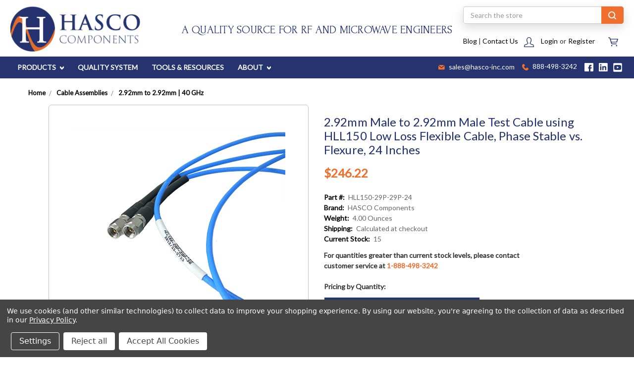

--- FILE ---
content_type: text/html; charset=UTF-8
request_url: https://www.hasco-inc.com/cable-assemblies/hll150-29p-29p-24-rf-and-microwave-low-loss-phase-stable-vs-flexure-and-temperature-flexible-cable-2-92mm-male-connectors-24-inches/
body_size: 36333
content:
<!DOCTYPE html>
<html class="no-js" lang="en">

<head>
    <title>HLL150-29P-29P-24 2.92mm Male to 2.92mm Male cable, HLL150 Cable</title>
    <link rel="dns-prefetch preconnect" href="https://cdn11.bigcommerce.com/s-68dp4b" crossorigin><link rel="dns-prefetch preconnect" href="https://fonts.googleapis.com/" crossorigin><link rel="dns-prefetch preconnect" href="https://fonts.gstatic.com/" crossorigin>
    <meta property="product:price:amount" content="246.22" /><meta property="product:price:currency" content="USD" /><meta property="og:rating" content="5" /><meta property="og:url" content="https://www.hasco-inc.com/cable-assemblies/hll150-29p-29p-24-rf-and-microwave-low-loss-phase-stable-vs-flexure-and-temperature-flexible-cable-2-92mm-male-connectors-24-inches/" /><meta property="og:site_name" content="HASCO COMPONENTS" /><meta name="keywords" content="RF Test Cable HLL150-29P-29P-24 HLL150 Test Cables with 1.0mm, 1.85mm, 2.4mm, 3.5mm, SMA, N Type, TNC Phase Stable against Flexure, 2.92mm Male to 2.92mm Male Test Cable using HLL150 Low Loss Flexible Cable, Phase Stable vs. Flexure, 24 Inches"><meta name="description" content="40 GHz 2.92mm Male RF Cable Assembly using HLL150 RF Test Cable that is Phase Stable against Flexure. HLL150-29P-29P-24 is available from HASCO Components."><link rel='canonical' href='https://www.hasco-inc.com/cable-assemblies/hll150-29p-29p-24-rf-and-microwave-low-loss-phase-stable-vs-flexure-and-temperature-flexible-cable-2-92mm-male-connectors-24-inches/' /><meta name='platform' content='bigcommerce.stencil' /><meta property="og:type" content="product" />
<meta property="og:title" content="2.92mm Male to 2.92mm Male Test Cable using HLL150 Low Loss Flexible Cable, Phase Stable vs. Flexure, 24 Inches" />
<meta property="og:description" content="40 GHz 2.92mm Male RF Cable Assembly using HLL150 RF Test Cable that is Phase Stable against Flexure. HLL150-29P-29P-24 is available from HASCO Components." />
<meta property="og:image" content="https://cdn11.bigcommerce.com/s-68dp4b/products/781/images/5027/HLL150_photo__16097.1542666838.350.350.png?c=2" />
<meta property="fb:admins" content="todd@hyth.com" />
<meta property="og:availability" content="instock" />
<meta property="pinterest:richpins" content="enabled" />
    
     

    <link href="https://cdn11.bigcommerce.com/s-68dp4b/product_images/HASCO_Favicon_48x4821.jpg?t&#x3D;1661366817" rel="shortcut icon">
    <meta name="viewport" content="width=device-width, initial-scale=1, maximum-scale=1">

    <script>
        document.documentElement.className = document.documentElement.className.replace('no-js', 'js');
    </script>
    <!-- Google Tag Manager -->
    <script>(function(w,d,s,l,i){w[l]=w[l]||[];w[l].push({'gtm.start':
    new Date().getTime(),event:'gtm.js'});var f=d.getElementsByTagName(s)[0],
    j=d.createElement(s),dl=l!='dataLayer'?'&l='+l:'';j.async=true;j.src=
    'https://www.googletagmanager.com/gtm.js?id='+i+dl;f.parentNode.insertBefore(j,f);
    })(window,document,'script','dataLayer','GTM-K9NRKMLX');</script>
    <!-- End Google Tag Manager -->

    <link href="https://fonts.googleapis.com/css?family=Montserrat:700,500%7CLato:400%7CForum:400&display=swap" rel="stylesheet">
    <link data-stencil-stylesheet href="https://cdn11.bigcommerce.com/s-68dp4b/stencil/4d2270c0-8d85-013d-5c12-5641df80a7c9/e/190e5730-d20c-013d-f54c-02a74e3dbf85/css/theme-3d9953e0-cc96-013e-67db-227b0696a291.css" rel="stylesheet">
    <link href="/content/dev_custom.css" rel="stylesheet">

    <!-- Start Tracking Code for analytics_googleanalytics4 -->

<script data-cfasync="false" src="https://cdn11.bigcommerce.com/shared/js/google_analytics4_bodl_subscribers-358423becf5d870b8b603a81de597c10f6bc7699.js" integrity="sha256-gtOfJ3Avc1pEE/hx6SKj/96cca7JvfqllWA9FTQJyfI=" crossorigin="anonymous"></script>
<script data-cfasync="false">
  (function () {
    window.dataLayer = window.dataLayer || [];

    function gtag(){
        dataLayer.push(arguments);
    }

    function initGA4(event) {
         function setupGtag() {
            function configureGtag() {
                gtag('js', new Date());
                gtag('set', 'developer_id.dMjk3Nj', true);
                gtag('config', 'G-QJVDZMVZYB');
            }

            var script = document.createElement('script');

            script.src = 'https://www.googletagmanager.com/gtag/js?id=G-QJVDZMVZYB';
            script.async = true;
            script.onload = configureGtag;

            document.head.appendChild(script);
        }

        setupGtag();

        if (typeof subscribeOnBodlEvents === 'function') {
            subscribeOnBodlEvents('G-QJVDZMVZYB', true);
        }

        window.removeEventListener(event.type, initGA4);
    }

    gtag('consent', 'default', {"ad_storage":"denied","ad_user_data":"denied","ad_personalization":"denied","analytics_storage":"denied","functionality_storage":"denied"})
            

    var eventName = document.readyState === 'complete' ? 'consentScriptsLoaded' : 'DOMContentLoaded';
    window.addEventListener(eventName, initGA4, false);
  })()
</script>

<!-- End Tracking Code for analytics_googleanalytics4 -->

<!-- Start Tracking Code for analytics_siteverification -->

<meta name="google-site-verification" content="ZYHZstvX-ajzbJ_t1hZh0eMdyLKx05lFnIN1IDEcBn8" />

<!-- End Tracking Code for analytics_siteverification -->


<script type="text/javascript" src="https://checkout-sdk.bigcommerce.com/v1/loader.js" defer ></script>
<script src="https://www.google.com/recaptcha/api.js" async defer></script>
<script>window.consentManagerStoreConfig = function () { return {"storeName":"HASCO COMPONENTS","privacyPolicyUrl":"https:\/\/www.hasco-inc.com\/privacy-policy\/","writeKey":null,"improvedConsentManagerEnabled":true,"AlwaysIncludeScriptsWithConsentTag":true}; };</script>
<script type="text/javascript" src="https://cdn11.bigcommerce.com/shared/js/bodl-consent-32a446f5a681a22e8af09a4ab8f4e4b6deda6487.js" integrity="sha256-uitfaufFdsW9ELiQEkeOgsYedtr3BuhVvA4WaPhIZZY=" crossorigin="anonymous" defer></script>
<script type="text/javascript" src="https://cdn11.bigcommerce.com/shared/js/storefront/consent-manager-config-3013a89bb0485f417056882e3b5cf19e6588b7ba.js" defer></script>
<script type="text/javascript" src="https://cdn11.bigcommerce.com/shared/js/storefront/consent-manager-08633fe15aba542118c03f6d45457262fa9fac88.js" defer></script>
<script type="text/javascript">
var BCData = {"product_attributes":{"sku":"HLL150-29P-29P-24","upc":null,"mpn":"HLL150-29P-29P-24","gtin":null,"weight":{"formatted":"4.00 Ounces","value":4},"base":true,"image":null,"price":{"without_tax":{"formatted":"$246.22","value":246.22,"currency":"USD"},"tax_label":"California Sales Tax"},"stock":15,"instock":true,"stock_message":null,"purchasable":true,"purchasing_message":null,"call_for_price_message":null}};
</script>
<script defer src="//filter.freshclick.co.uk/assets/client/freshclick-filter-new.js"  data-site="68dp4b" data-customer-group="2" data-cat="" data-brand="" data-channel-id="1" id="fresh_filter"></script><script type="text/javascript">  window.freshclick_filter_configurations = "{\"search\":{\"is_preview_mode\":\"0\",\"is_search\":\"0\",\"search_container\":\"\",\"is_search_ajax\":\"0\",\"filter_color\":\"#F06E2E\",\"login_for_price\":\"0\",\"login_for_price_text\":\"\",\"search_start\":\"3\",\"column_type\":\"2\",\"enterprise_search_style\":\"3\",\"is_auto_search\":\"0\",\"auto_search_wait_time\":\"600\",\"is_trending_now\":\"1\",\"is_suggested_search\":\"0\",\"suggested_array\":[],\"is_recent_search\":\"0\",\"recent_search_language\":\"Recent Searches\",\"trending_now_language\":\"Trending Searches\",\"trending_now_search_count\":\"5\",\"trending_array\":[],\"search_category\":\"false\",\"search_js\":\"\"}}"; </script>
 <script data-cfasync="false" src="https://microapps.bigcommerce.com/bodl-events/1.9.4/index.js" integrity="sha256-Y0tDj1qsyiKBRibKllwV0ZJ1aFlGYaHHGl/oUFoXJ7Y=" nonce="" crossorigin="anonymous"></script>
 <script data-cfasync="false" nonce="">

 (function() {
    function decodeBase64(base64) {
       const text = atob(base64);
       const length = text.length;
       const bytes = new Uint8Array(length);
       for (let i = 0; i < length; i++) {
          bytes[i] = text.charCodeAt(i);
       }
       const decoder = new TextDecoder();
       return decoder.decode(bytes);
    }
    window.bodl = JSON.parse(decodeBase64("[base64]"));
 })()

 </script>

<script nonce="">
(function () {
    var xmlHttp = new XMLHttpRequest();

    xmlHttp.open('POST', 'https://bes.gcp.data.bigcommerce.com/nobot');
    xmlHttp.setRequestHeader('Content-Type', 'application/json');
    xmlHttp.send('{"store_id":"393191","timezone_offset":"-7.0","timestamp":"2026-01-26T06:54:39.58039300Z","visit_id":"b944c42d-1ba8-4874-94ae-a0b8f4c83e9d","channel_id":1}');
})();
</script>

    
</head>

<body>
    <!-- Google Tag Manager (noscript) -->
    <noscript><iframe src="https://www.googletagmanager.com/ns.html?id=GTM-K9NRKMLX"
    height="0" width="0" style="display:none;visibility:hidden"></iframe></noscript>
    <!-- End Google Tag Manager (noscript) -->
    <svg data-src="https://cdn11.bigcommerce.com/s-68dp4b/stencil/4d2270c0-8d85-013d-5c12-5641df80a7c9/e/190e5730-d20c-013d-f54c-02a74e3dbf85/img/icon-sprite.svg" class="icons-svg-sprite"></svg>
    <div class="ob-mobile-sameday">
        <div class="time-message--mobile"></div>
    </div>
    <header class="header" role="banner">
  <div data-content-region="pencil_banner--global"><div data-layout-id="af072910-beea-4739-956d-d854647dee7a">       <div data-sub-layout-container="a33bf10d-a10c-4080-95b7-d2f195c91571" data-layout-name="Layout">
    <style data-container-styling="a33bf10d-a10c-4080-95b7-d2f195c91571">
        [data-sub-layout-container="a33bf10d-a10c-4080-95b7-d2f195c91571"] {
            box-sizing: border-box;
            display: flex;
            flex-wrap: wrap;
            z-index: 0;
            position: relative;
            height: ;
            padding-top: 0px;
            padding-right: 0px;
            padding-bottom: 0px;
            padding-left: 0px;
            margin-top: 0px;
            margin-right: 0px;
            margin-bottom: 0px;
            margin-left: 0px;
            border-width: 0px;
            border-style: solid;
            border-color: #333333;
        }

        [data-sub-layout-container="a33bf10d-a10c-4080-95b7-d2f195c91571"]:after {
            display: block;
            position: absolute;
            top: 0;
            left: 0;
            bottom: 0;
            right: 0;
            background-size: cover;
            z-index: auto;
        }
    </style>

    <div data-sub-layout="78d2c748-af95-4ed5-bd2e-4ebfa150be37">
        <style data-column-styling="78d2c748-af95-4ed5-bd2e-4ebfa150be37">
            [data-sub-layout="78d2c748-af95-4ed5-bd2e-4ebfa150be37"] {
                display: flex;
                flex-direction: column;
                box-sizing: border-box;
                flex-basis: 100%;
                max-width: 100%;
                z-index: 0;
                position: relative;
                height: ;
                padding-top: 0px;
                padding-right: 10.5px;
                padding-bottom: 0px;
                padding-left: 10.5px;
                margin-top: 0px;
                margin-right: 0px;
                margin-bottom: 0px;
                margin-left: 0px;
                border-width: 0px;
                border-style: solid;
                border-color: #333333;
                justify-content: center;
            }
            [data-sub-layout="78d2c748-af95-4ed5-bd2e-4ebfa150be37"]:after {
                display: block;
                position: absolute;
                top: 0;
                left: 0;
                bottom: 0;
                right: 0;
                background-size: cover;
                z-index: auto;
            }
            @media only screen and (max-width: 700px) {
                [data-sub-layout="78d2c748-af95-4ed5-bd2e-4ebfa150be37"] {
                    flex-basis: 100%;
                    max-width: 100%;
                }
            }
        </style>
    </div>
</div>

       <div data-sub-layout-container="6d9724b4-4924-4169-ae7f-0508faaa42b9" data-layout-name="Layout">
    <style data-container-styling="6d9724b4-4924-4169-ae7f-0508faaa42b9">
        [data-sub-layout-container="6d9724b4-4924-4169-ae7f-0508faaa42b9"] {
            box-sizing: border-box;
            display: flex;
            flex-wrap: wrap;
            z-index: 0;
            position: relative;
            height: ;
            padding-top: 0px;
            padding-right: 0px;
            padding-bottom: 0px;
            padding-left: 0px;
            margin-top: 0px;
            margin-right: 0px;
            margin-bottom: 0px;
            margin-left: 0px;
            border-width: 0px;
            border-style: solid;
            border-color: #333333;
        }

        [data-sub-layout-container="6d9724b4-4924-4169-ae7f-0508faaa42b9"]:after {
            display: block;
            position: absolute;
            top: 0;
            left: 0;
            bottom: 0;
            right: 0;
            background-size: cover;
            z-index: auto;
        }
    </style>

    <div data-sub-layout="a8e0b871-a015-456a-81cb-08d9820ecb19">
        <style data-column-styling="a8e0b871-a015-456a-81cb-08d9820ecb19">
            [data-sub-layout="a8e0b871-a015-456a-81cb-08d9820ecb19"] {
                display: flex;
                flex-direction: column;
                box-sizing: border-box;
                flex-basis: 100%;
                max-width: 100%;
                z-index: 0;
                position: relative;
                height: ;
                padding-top: 0px;
                padding-right: 10.5px;
                padding-bottom: 0px;
                padding-left: 10.5px;
                margin-top: 0px;
                margin-right: 0px;
                margin-bottom: 0px;
                margin-left: 0px;
                border-width: 0px;
                border-style: solid;
                border-color: #333333;
                justify-content: center;
            }
            [data-sub-layout="a8e0b871-a015-456a-81cb-08d9820ecb19"]:after {
                display: block;
                position: absolute;
                top: 0;
                left: 0;
                bottom: 0;
                right: 0;
                background-size: cover;
                z-index: auto;
            }
            @media only screen and (max-width: 700px) {
                [data-sub-layout="a8e0b871-a015-456a-81cb-08d9820ecb19"] {
                    flex-basis: 100%;
                    max-width: 100%;
                }
            }
        </style>
    </div>
</div>

</div></div> <nav class="navUser">
    <div class="ob-navUser--desktop">
        <h1 class="header-logo header-logo--left">
            <a href="https://www.hasco-inc.com/">
            <div class="header-logo-image-container">
                <img class="header-logo-image" src="https://cdn11.bigcommerce.com/s-68dp4b/stencil/4d2270c0-8d85-013d-5c12-5641df80a7c9/e/190e5730-d20c-013d-f54c-02a74e3dbf85/icons/hasco-logo.svg" alt="HASCO COMPONENTS" title="HASCO COMPONENTS">
            </div>
</a>
        </h1>
        <h2>A QUALITY SOURCE FOR RF AND MICROWAVE ENGINEERS</h2>
        
        <ul class="navUser-section navUser-section--alt">
            <li class="navUser-item navUser-item--search">
                <div class="top-search">
    <!-- snippet location forms_search -->
    <form class="form" action="/search.php">
        <fieldset class="form-fieldset">
            <div class="form-field">
                <label class="is-srOnly" for="search_query">Search</label>
                <input class="form-input" data-search-quick name="search_query" id="search_query2" data-error-message="Search field cannot be empty." placeholder="Search the store" autocomplete="on">
                <button class="timmy search-icon" type="submit">
                  <img src="https://cdn11.bigcommerce.com/s-68dp4b/stencil/4d2270c0-8d85-013d-5c12-5641df80a7c9/e/190e5730-d20c-013d-f54c-02a74e3dbf85/img/client-images/glass.png" alt="search glass">
                </button>
            </div>
        </fieldset>
    </form>
    <!-- <section class="quickSearchResults" data-bind="html: results"></section> -->
</div>
            </li>
            
            <div class="ob-navlist-inner">

                <li class="navUser-item">
                    <a href="https://blog.hasco-inc.com/">Blog</a> | <a href="/contact/">Contact Us</a>
                </li>
                <li class="navUser-item navUser-item--account">
                    <img src="https://cdn11.bigcommerce.com/s-68dp4b/stencil/4d2270c0-8d85-013d-5c12-5641df80a7c9/e/190e5730-d20c-013d-f54c-02a74e3dbf85/icons/ob-login-icon.svg" class="ob-login-icon" />
                        <a class="navUser-action" href="/login.php">Login</a>
                            <span class="navUser-or">or</span> <a class="navUser-action" href="/login.php?action&#x3D;create_account">Register</a>
                </li>
                <li class="navUser-item navUser-item--cart">
                    <a
                        class="navUser-action"
                        data-cart-preview
                        data-dropdown="cart-preview-dropdown"
                        data-options="align:right"
                        href="/cart.php">
                        <span class="navUser-item-cartLabel"><img src="https://cdn11.bigcommerce.com/s-68dp4b/stencil/4d2270c0-8d85-013d-5c12-5641df80a7c9/e/190e5730-d20c-013d-f54c-02a74e3dbf85/icons/ob-cart-icon.svg" /></span> <span class="countPill cart-quantity"></span>
                    </a>

                    <div class="dropdown-menu" id="cart-preview-dropdown" data-dropdown-content aria-hidden="true"></div>
                </li>

            </div>

        </ul>
    </div>

    <div class="ob-navUser--mobile">
        <div class="row1">
            <h1 class="header-logo header-logo--left">
                <a href="https://www.hasco-inc.com/">
            <div class="header-logo-image-container">
                <img class="header-logo-image" src="https://cdn11.bigcommerce.com/s-68dp4b/stencil/4d2270c0-8d85-013d-5c12-5641df80a7c9/e/190e5730-d20c-013d-f54c-02a74e3dbf85/icons/hasco-logo.svg" alt="HASCO COMPONENTS" title="HASCO COMPONENTS">
            </div>
</a>
            </h1>
            <div class="ob-right">
                    <a class="navUser-action" href="/login.php"><img src="https://cdn11.bigcommerce.com/s-68dp4b/stencil/4d2270c0-8d85-013d-5c12-5641df80a7c9/e/190e5730-d20c-013d-f54c-02a74e3dbf85/icons/ob-login-icon.svg" class="ob-login-icon" /></a>
        
                <li class="navUser-item navUser-item--cart">
                    <a
                        class="navUser-action"
                        data-cart-preview
                        data-dropdown="cart-preview-dropdown"
                        data-options="align:right"
                        href="/cart.php">
                        <span class="navUser-item-cartLabel"><img src="https://cdn11.bigcommerce.com/s-68dp4b/stencil/4d2270c0-8d85-013d-5c12-5641df80a7c9/e/190e5730-d20c-013d-f54c-02a74e3dbf85/icons/ob-cart-icon.svg" /></span> <span class="countPill cart-quantity"></span>
                    </a>
    
                    <div class="dropdown-menu" id="cart-preview-dropdown" data-dropdown-content aria-hidden="true"></div>
                </li>
                <a href="#" class="mobileMenu-toggle" data-mobile-menu-toggle="menu">
                    <span class="mobileMenu-toggleIcon">Toggle menu</span>
                </a>
            </div>
        </div>
        <div class="top-search">
    <!-- snippet location forms_search -->
    <form class="form" action="/search.php">
        <fieldset class="form-fieldset">
            <div class="form-field">
                <label class="is-srOnly" for="search_query">Search</label>
                <input class="form-input" data-search-quick name="search_query" id="search_query2" data-error-message="Search field cannot be empty." placeholder="Search the store" autocomplete="on">
                <button class="timmy search-icon" type="submit">
                  <img src="https://cdn11.bigcommerce.com/s-68dp4b/stencil/4d2270c0-8d85-013d-5c12-5641df80a7c9/e/190e5730-d20c-013d-f54c-02a74e3dbf85/img/client-images/glass.png" alt="search glass">
                </button>
            </div>
        </fieldset>
    </form>
    <!-- <section class="quickSearchResults" data-bind="html: results"></section> -->
</div>
    </div>
</nav>

  <div class="ob-subnav--blue">
    <div class="ob-subnav-inner">
      <nav role="navigation" class="ob-dropdown-nav">
        <ul>
          <li class="ob-dropdown-header">
            <a href="/">PRODUCTS <i class="icon navPages-action-moreIcon" aria-hidden="true">
                <svg width="10" height="6" viewBox="0 0 10 6" fill="none" xmlns="http://www.w3.org/2000/svg">
                  <path d="M5.5043 5.78032C5.22537 6.07323 4.7724 6.07323 4.49347 5.78032L0.209193 1.28119C-0.0697308 0.988283 -0.0697308 0.512595 0.209193 0.219683C0.488118 -0.0732283 0.941092 -0.0732283 1.22002 0.219683L5 4.18922L8.77998 0.222027C9.05891 -0.0708847 9.51188 -0.0708847 9.79081 0.222027C10.0697 0.514938 10.0697 0.990627 9.79081 1.28354L5.50653 5.78266L5.5043 5.78032Z" fill="white" />
                </svg>
              </i>
            </a>
            <div class="custom-dropdown">
              <div class="first-level find-next">
                <ul class="nav-menu-first">
                    <li class="navPages-item">
                    <a class="navPages-action has-subMenu" href="https://www.hasco-inc.com/categories/adapters.html" data-collapsible="navPages-824">
    Adapters <i class="icon navPages-action-moreIcon" aria-hidden="true"><svg width="6" height="10" viewBox="0 0 6 10" fill="none" xmlns="http://www.w3.org/2000/svg">
            <path d="M5.78032 4.4957C6.07323 4.77463 6.07323 5.2276 5.78032 5.50653L1.28119 9.79081C0.988283 10.0697 0.512595 10.0697 0.219684 9.79081C-0.0732279 9.51188 -0.0732279 9.05891 0.219684 8.77998L4.18922 5L0.222027 1.22002C-0.0708846 0.941091 -0.0708846 0.488118 0.222027 0.209193C0.514938 -0.0697311 0.990627 -0.0697311 1.28354 0.209193L5.78266 4.49347L5.78032 4.4957Z" fill="black"/>
        </svg>
                        </i>
</a>
<div class="navPage-subMenu" id="navPages-824" aria-hidden="true" tabindex="-1">
    <ul class="navPage-subMenu-list">
        <li class="navPage-subMenu-item">
            <a class="navPage-subMenu-action navPages-action" href="https://www.hasco-inc.com/categories/adapters.html">All Adapters</a>
        </li>
            <li class="navPage-subMenu-item">
                    <a class="navPage-subMenu-action navPages-action" href="https://www.hasco-inc.com/categories/adapters/adapters-in-series.html">Adapters - In Series</a>
            </li>
            <li class="navPage-subMenu-item">
                    <a
                        class="navPage-subMenu-action navPages-action has-subMenu"
                        href="https://www.hasco-inc.com/categories/adapters/adapters---between-series.html"
                        data-collapsible="navPages-830"
                        data-collapsible-disabled-breakpoint="medium"
                        data-collapsible-disabled-state="open"
                        data-collapsible-enabled-state="closed">
                        Adapters - Between Series <i class="icon navPages-action-moreIcon" aria-hidden="true"><svg width="6" height="10" viewBox="0 0 6 10" fill="none" xmlns="http://www.w3.org/2000/svg">
                                <path d="M5.78032 4.4957C6.07323 4.77463 6.07323 5.2276 5.78032 5.50653L1.28119 9.79081C0.988283 10.0697 0.512595 10.0697 0.219684 9.79081C-0.0732279 9.51188 -0.0732279 9.05891 0.219684 8.77998L4.18922 5L0.222027 1.22002C-0.0708846 0.941091 -0.0708846 0.488118 0.222027 0.209193C0.514938 -0.0697311 0.990627 -0.0697311 1.28354 0.209193L5.78266 4.49347L5.78032 4.4957Z" fill="black"/>
                            </svg>
                        </i>
                    </a>
                    <ul class="navPage-childList" id="navPages-830">
                        <li class="navPage-childList-item">
                            <a class="navPage-childList-action navPages-action" href="https://www.hasco-inc.com/categories/adapters/adapters-between-series/1-85mm-to-2-4mm.html">1.85mm to 2.4mm</a>
                        </li>
                    </ul>
            </li>
            <li class="navPage-subMenu-item">
                    <a class="navPage-subMenu-action navPages-action" href="https://www.hasco-inc.com/categories/adapters/adapters-low-pim.html">Adapters - Low PIM</a>
            </li>
            <li class="navPage-subMenu-item">
                    <a class="navPage-subMenu-action navPages-action" href="https://www.hasco-inc.com/categories/adapters/adapters-waveguide.html">Adapters - Waveguide</a>
            </li>
            <li class="navPage-subMenu-item">
                    <a class="navPage-subMenu-action navPages-action" href="https://www.hasco-inc.com/categories/adapters/adapter-kits.html">Adapter Kits</a>
            </li>
    </ul>
</div>
                    </li>
                    <li class="navPages-item">
                    <a class="navPages-action has-subMenu" href="https://www.hasco-inc.com/amplifiers" data-collapsible="navPages-1115">
    Amplifiers <i class="icon navPages-action-moreIcon" aria-hidden="true"><svg width="6" height="10" viewBox="0 0 6 10" fill="none" xmlns="http://www.w3.org/2000/svg">
            <path d="M5.78032 4.4957C6.07323 4.77463 6.07323 5.2276 5.78032 5.50653L1.28119 9.79081C0.988283 10.0697 0.512595 10.0697 0.219684 9.79081C-0.0732279 9.51188 -0.0732279 9.05891 0.219684 8.77998L4.18922 5L0.222027 1.22002C-0.0708846 0.941091 -0.0708846 0.488118 0.222027 0.209193C0.514938 -0.0697311 0.990627 -0.0697311 1.28354 0.209193L5.78266 4.49347L5.78032 4.4957Z" fill="black"/>
        </svg>
                        </i>
</a>
<div class="navPage-subMenu" id="navPages-1115" aria-hidden="true" tabindex="-1">
    <ul class="navPage-subMenu-list">
        <li class="navPage-subMenu-item">
            <a class="navPage-subMenu-action navPages-action" href="https://www.hasco-inc.com/amplifiers">All Amplifiers</a>
        </li>
            <li class="navPage-subMenu-item">
                    <a class="navPage-subMenu-action navPages-action" href="https://www.hasco-inc.com/categories/millimeterwave-components/amplifiers/low-noise-amplifier.html">Low Noise Amplifier</a>
            </li>
            <li class="navPage-subMenu-item">
                    <a class="navPage-subMenu-action navPages-action" href="https://www.hasco-inc.com/categories/millimeterwave-components/amplifiers/power-amplifier.html">Power Amplifier</a>
            </li>
    </ul>
</div>
                    </li>
                    <li class="navPages-item">
                    <a class="navPages-action has-subMenu" href="https://www.hasco-inc.com/categories/antennas.html" data-collapsible="navPages-1152">
    Antennas <i class="icon navPages-action-moreIcon" aria-hidden="true"><svg width="6" height="10" viewBox="0 0 6 10" fill="none" xmlns="http://www.w3.org/2000/svg">
            <path d="M5.78032 4.4957C6.07323 4.77463 6.07323 5.2276 5.78032 5.50653L1.28119 9.79081C0.988283 10.0697 0.512595 10.0697 0.219684 9.79081C-0.0732279 9.51188 -0.0732279 9.05891 0.219684 8.77998L4.18922 5L0.222027 1.22002C-0.0708846 0.941091 -0.0708846 0.488118 0.222027 0.209193C0.514938 -0.0697311 0.990627 -0.0697311 1.28354 0.209193L5.78266 4.49347L5.78032 4.4957Z" fill="black"/>
        </svg>
                        </i>
</a>
<div class="navPage-subMenu" id="navPages-1152" aria-hidden="true" tabindex="-1">
    <ul class="navPage-subMenu-list">
        <li class="navPage-subMenu-item">
            <a class="navPage-subMenu-action navPages-action" href="https://www.hasco-inc.com/categories/antennas.html">All Antennas</a>
        </li>
            <li class="navPage-subMenu-item">
                    <a class="navPage-subMenu-action navPages-action" href="https://www.hasco-inc.com/categories/antennas/blade-antennas.html">Blade Antennas</a>
            </li>
            <li class="navPage-subMenu-item">
                    <a class="navPage-subMenu-action navPages-action" href="https://www.hasco-inc.com/categories/antennas/standard-gain-horn-antennas.html">Standard Gain Horn Antennas</a>
            </li>
    </ul>
</div>
                    </li>
                    <li class="navPages-item">
                    <a class="navPages-action has-subMenu" href="https://www.hasco-inc.com/attenuators.html" data-collapsible="navPages-825">
    Attenuators  <i class="icon navPages-action-moreIcon" aria-hidden="true"><svg width="6" height="10" viewBox="0 0 6 10" fill="none" xmlns="http://www.w3.org/2000/svg">
            <path d="M5.78032 4.4957C6.07323 4.77463 6.07323 5.2276 5.78032 5.50653L1.28119 9.79081C0.988283 10.0697 0.512595 10.0697 0.219684 9.79081C-0.0732279 9.51188 -0.0732279 9.05891 0.219684 8.77998L4.18922 5L0.222027 1.22002C-0.0708846 0.941091 -0.0708846 0.488118 0.222027 0.209193C0.514938 -0.0697311 0.990627 -0.0697311 1.28354 0.209193L5.78266 4.49347L5.78032 4.4957Z" fill="black"/>
        </svg>
                        </i>
</a>
<div class="navPage-subMenu" id="navPages-825" aria-hidden="true" tabindex="-1">
    <ul class="navPage-subMenu-list">
        <li class="navPage-subMenu-item">
            <a class="navPage-subMenu-action navPages-action" href="https://www.hasco-inc.com/attenuators.html">All Attenuators </a>
        </li>
            <li class="navPage-subMenu-item">
                    <a class="navPage-subMenu-action navPages-action" href="https://www.hasco-inc.com/categories/attenuators/1-85mm-attenuators.html">1.85mm Attenuators</a>
            </li>
            <li class="navPage-subMenu-item">
                    <a class="navPage-subMenu-action navPages-action" href="https://www.hasco-inc.com/categories/attenuators/2-4mm-attenuators.html">2.4mm Attenuators</a>
            </li>
            <li class="navPage-subMenu-item">
                    <a class="navPage-subMenu-action navPages-action" href="https://www.hasco-inc.com/categories/attenuators/2-92mm-attenuators.html">2.92mm Attenuators</a>
            </li>
            <li class="navPage-subMenu-item">
                    <a class="navPage-subMenu-action navPages-action" href="https://www.hasco-inc.com/categories/attenuators/n-fixed-attenuators.html">N Fixed Attenuators</a>
            </li>
            <li class="navPage-subMenu-item">
                    <a class="navPage-subMenu-action navPages-action" href="https://www.hasco-inc.com/categories/attenuators/sma-attenuators.html">SMA Attenuators</a>
            </li>
            <li class="navPage-subMenu-item">
                    <a class="navPage-subMenu-action navPages-action" href="https://www.hasco-inc.com/categories/attenuators/waveguide-attenuators.html">Waveguide Attenuators</a>
            </li>
    </ul>
</div>
                    </li>
                    <li class="navPages-item">
                    <a class="navPages-action" href="https://www.hasco-inc.com/categories/bias-tees.html">Bias Tees</a>
                    </li>
                    <li class="navPages-item">
                    <a class="navPages-action has-subMenu activePage" href="https://www.hasco-inc.com/rfcables" data-collapsible="navPages-731">
    Cable Assemblies <i class="icon navPages-action-moreIcon" aria-hidden="true"><svg width="6" height="10" viewBox="0 0 6 10" fill="none" xmlns="http://www.w3.org/2000/svg">
            <path d="M5.78032 4.4957C6.07323 4.77463 6.07323 5.2276 5.78032 5.50653L1.28119 9.79081C0.988283 10.0697 0.512595 10.0697 0.219684 9.79081C-0.0732279 9.51188 -0.0732279 9.05891 0.219684 8.77998L4.18922 5L0.222027 1.22002C-0.0708846 0.941091 -0.0708846 0.488118 0.222027 0.209193C0.514938 -0.0697311 0.990627 -0.0697311 1.28354 0.209193L5.78266 4.49347L5.78032 4.4957Z" fill="black"/>
        </svg>
                        </i>
</a>
<div class="navPage-subMenu" id="navPages-731" aria-hidden="true" tabindex="-1">
    <ul class="navPage-subMenu-list">
        <li class="navPage-subMenu-item">
            <a class="navPage-subMenu-action navPages-action" href="https://www.hasco-inc.com/rfcables">All Cable Assemblies</a>
        </li>
            <li class="navPage-subMenu-item">
                    <a class="navPage-subMenu-action navPages-action" href="https://www.hasco-inc.com/categories/cable-assemblies/1.0mm-to-1.0mm-110-ghz.html">1.0mm to 1.0mm | 110 GHz</a>
            </li>
            <li class="navPage-subMenu-item">
                    <a class="navPage-subMenu-action navPages-action" href="https://www.hasco-inc.com/categories/cable-assemblies/1-85mm-to-1-85mm-67-ghz.html">1.85mm to 1.85mm | 67 GHz</a>
            </li>
            <li class="navPage-subMenu-item">
                    <a class="navPage-subMenu-action navPages-action" href="https://www.hasco-inc.com/categories/cable-assemblies/2-4mm-to-2-4mm-50-ghz.html">2.4mm to 2.4mm | 50 GHz</a>
            </li>
            <li class="navPage-subMenu-item">
                    <a class="navPage-subMenu-action navPages-action" href="https://www.hasco-inc.com/categories/cable-assemblies/2-92mm-to-2-92mm.html">2.92mm to 2.92mm | 40 GHz</a>
            </li>
            <li class="navPage-subMenu-item">
                    <a class="navPage-subMenu-action navPages-action" href="https://www.hasco-inc.com/categories/cable-assemblies/3-5mm-to-35mm.html">3.5mm to 3.5mm | 26.5 GHz</a>
            </li>
            <li class="navPage-subMenu-item">
                    <a class="navPage-subMenu-action navPages-action" href="https://www.hasco-inc.com/categories/cable-assemblies/sma-to-sma.html">SMA to SMA | 2-26 GHz</a>
            </li>
            <li class="navPage-subMenu-item">
                    <a class="navPage-subMenu-action navPages-action" href="https://www.hasco-inc.com/categories/cable-assemblies/sma-to-n.html">SMA to N</a>
            </li>
            <li class="navPage-subMenu-item">
                    <a class="navPage-subMenu-action navPages-action" href="https://www.hasco-inc.com/categories/cable-assemblies/n-to-n.html">N to N | 18 GHz</a>
            </li>
            <li class="navPage-subMenu-item">
                    <a class="navPage-subMenu-action navPages-action" href="https://www.hasco-inc.com/categories/cable-assemblies/7-16-to-7-16-6-ghz.html">7/16 to 7/16 | 6 GHz</a>
            </li>
            <li class="navPage-subMenu-item">
                    <a class="navPage-subMenu-action navPages-action" href="https://www.hasco-inc.com/categories/cable-assemblies/4-1-9-5-mini-din-male-6-ghz.html">4.1/9.5 to 4.1/9.5 | 6 GHz</a>
            </li>
            <li class="navPage-subMenu-item">
                    <a class="navPage-subMenu-action navPages-action" href="https://www.hasco-inc.com/categories/microwave-cable-assemblies/microwave-armored-test-cables.html">Armored Test Cables</a>
            </li>
            <li class="navPage-subMenu-item">
                    <a class="navPage-subMenu-action navPages-action" href="https://www.hasco-inc.com/categories/microwave-cable-assemblies/rf-microwave-hand-formable-cables.html">Hand Formable Cables</a>
            </li>
            <li class="navPage-subMenu-item">
                    <a class="navPage-subMenu-action navPages-action" href="https://www.hasco-inc.com/categories/cable-assemblies/iw-microwave-reflex-cables.html">IW Microwave ReFlex Cables</a>
            </li>
            <li class="navPage-subMenu-item">
                    <a class="navPage-subMenu-action navPages-action" href="https://www.hasco-inc.com/categories/cable-assemblies/littlebend-cables.html">Littlebend Cables</a>
            </li>
            <li class="navPage-subMenu-item">
                    <a class="navPage-subMenu-action navPages-action" href="https://www.hasco-inc.com/categories/coaxial-cable-assemblies/low-loss-rf-microwave-coaxial-cables.html">Low Loss Test Cables</a>
            </li>
            <li class="navPage-subMenu-item">
                    <a class="navPage-subMenu-action navPages-action" href="https://www.hasco-inc.com/categories/cable-assemblies/low-pim-cables.html">Low PIM Cables</a>
            </li>
            <li class="navPage-subMenu-item">
                    <a class="navPage-subMenu-action navPages-action" href="https://www.hasco-inc.com/categories/coaxial-cable-assemblies/phase-stable-rf-microwave-coaxial-cables.html">Phase Stable Test Cables</a>
            </li>
            <li class="navPage-subMenu-item">
                    <a
                        class="navPage-subMenu-action navPages-action has-subMenu"
                        href="https://www.hasco-inc.com/categories/cable-assemblies/ruggedized-cables-low-loss-phase-stable.html"
                        data-collapsible="navPages-1494"
                        data-collapsible-disabled-breakpoint="medium"
                        data-collapsible-disabled-state="open"
                        data-collapsible-enabled-state="closed">
                        Ruggedized Cables, Low Loss, Phase Stable <i class="icon navPages-action-moreIcon" aria-hidden="true"><svg width="6" height="10" viewBox="0 0 6 10" fill="none" xmlns="http://www.w3.org/2000/svg">
                                <path d="M5.78032 4.4957C6.07323 4.77463 6.07323 5.2276 5.78032 5.50653L1.28119 9.79081C0.988283 10.0697 0.512595 10.0697 0.219684 9.79081C-0.0732279 9.51188 -0.0732279 9.05891 0.219684 8.77998L4.18922 5L0.222027 1.22002C-0.0708846 0.941091 -0.0708846 0.488118 0.222027 0.209193C0.514938 -0.0697311 0.990627 -0.0697311 1.28354 0.209193L5.78266 4.49347L5.78032 4.4957Z" fill="black"/>
                            </svg>
                        </i>
                    </a>
                    <ul class="navPage-childList" id="navPages-1494">
                        <li class="navPage-childList-item">
                            <a class="navPage-childList-action navPages-action" href="https://www.hasco-inc.com/categories/cable-assemblies/ruggedized-cables-low-loss-phase-stable/hll228r-2-4mm-female-to-2-92mm-male-40-ghz.html">HLL228R - 2.4mm Female to 2.92mm Male - 40 GHz</a>
                        </li>
                    </ul>
            </li>
            <li class="navPage-subMenu-item">
                    <a class="navPage-subMenu-action navPages-action" href="https://www.hasco-inc.com/semi-rigid-cables/">Semi Rigid Cables | 26.5 GHz</a>
            </li>
            <li class="navPage-subMenu-item">
                    <a class="navPage-subMenu-action navPages-action" href="https://www.hasco-inc.com/categories/cable-assemblies/vna-test-cables.html">VNA Test Cables</a>
            </li>
    </ul>
</div>
                    </li>
                    <li class="navPages-item">
                    <a class="navPages-action has-subMenu" href="https://www.hasco-inc.com/categories/circulators-1.html" data-collapsible="navPages-1240">
    Circulators <i class="icon navPages-action-moreIcon" aria-hidden="true"><svg width="6" height="10" viewBox="0 0 6 10" fill="none" xmlns="http://www.w3.org/2000/svg">
            <path d="M5.78032 4.4957C6.07323 4.77463 6.07323 5.2276 5.78032 5.50653L1.28119 9.79081C0.988283 10.0697 0.512595 10.0697 0.219684 9.79081C-0.0732279 9.51188 -0.0732279 9.05891 0.219684 8.77998L4.18922 5L0.222027 1.22002C-0.0708846 0.941091 -0.0708846 0.488118 0.222027 0.209193C0.514938 -0.0697311 0.990627 -0.0697311 1.28354 0.209193L5.78266 4.49347L5.78032 4.4957Z" fill="black"/>
        </svg>
                        </i>
</a>
<div class="navPage-subMenu" id="navPages-1240" aria-hidden="true" tabindex="-1">
    <ul class="navPage-subMenu-list">
        <li class="navPage-subMenu-item">
            <a class="navPage-subMenu-action navPages-action" href="https://www.hasco-inc.com/categories/circulators-1.html">All Circulators</a>
        </li>
            <li class="navPage-subMenu-item">
                    <a class="navPage-subMenu-action navPages-action" href="https://www.hasco-inc.com/categories/circulators/coaxial-circulators.html">Coaxial Circulators</a>
            </li>
            <li class="navPage-subMenu-item">
                    <a class="navPage-subMenu-action navPages-action" href="https://www.hasco-inc.com/categories/circulators/waveguide-circulators.html">Waveguide Circulators</a>
            </li>
    </ul>
</div>
                    </li>
                    <li class="navPages-item">
                    <a class="navPages-action has-subMenu" href="https://www.hasco-inc.com/southwest-microwave-connectors/" data-collapsible="navPages-726">
    Connectors <i class="icon navPages-action-moreIcon" aria-hidden="true"><svg width="6" height="10" viewBox="0 0 6 10" fill="none" xmlns="http://www.w3.org/2000/svg">
            <path d="M5.78032 4.4957C6.07323 4.77463 6.07323 5.2276 5.78032 5.50653L1.28119 9.79081C0.988283 10.0697 0.512595 10.0697 0.219684 9.79081C-0.0732279 9.51188 -0.0732279 9.05891 0.219684 8.77998L4.18922 5L0.222027 1.22002C-0.0708846 0.941091 -0.0708846 0.488118 0.222027 0.209193C0.514938 -0.0697311 0.990627 -0.0697311 1.28354 0.209193L5.78266 4.49347L5.78032 4.4957Z" fill="black"/>
        </svg>
                        </i>
</a>
<div class="navPage-subMenu" id="navPages-726" aria-hidden="true" tabindex="-1">
    <ul class="navPage-subMenu-list">
        <li class="navPage-subMenu-item">
            <a class="navPage-subMenu-action navPages-action" href="https://www.hasco-inc.com/southwest-microwave-connectors/">All Connectors</a>
        </li>
            <li class="navPage-subMenu-item">
                    <a class="navPage-subMenu-action navPages-action" href="https://www.hasco-inc.com/categories/connectors/1-0mm-connectors.html">1.0mm Connectors</a>
            </li>
            <li class="navPage-subMenu-item">
                    <a class="navPage-subMenu-action navPages-action" href="https://www.hasco-inc.com/categories/connectors/1-85mm-connectors.html">1.85mm Connectors</a>
            </li>
            <li class="navPage-subMenu-item">
                    <a class="navPage-subMenu-action navPages-action" href="https://www.hasco-inc.com/categories/connectors/2-4mm-connectors.html">2.4mm Connectors</a>
            </li>
            <li class="navPage-subMenu-item">
                    <a class="navPage-subMenu-action navPages-action" href="https://www.hasco-inc.com/2-92mm-connectors/">2.92mm Connectors</a>
            </li>
            <li class="navPage-subMenu-item">
                    <a class="navPage-subMenu-action navPages-action" href="https://www.hasco-inc.com/categories/connectors/sma-connectors.html">SMA Connectors</a>
            </li>
            <li class="navPage-subMenu-item">
                    <a class="navPage-subMenu-action navPages-action" href="https://www.hasco-inc.com/categories/connectors/ssma-connectors.html">SSMA Connectors</a>
            </li>
            <li class="navPage-subMenu-item">
                    <a class="navPage-subMenu-action navPages-action" href="https://www.hasco-inc.com/cable-connectors/">Cable Connectors</a>
            </li>
            <li class="navPage-subMenu-item">
                    <a class="navPage-subMenu-action navPages-action" href="https://www.hasco-inc.com/end-launch-connectors/">End Launch Connectors</a>
            </li>
            <li class="navPage-subMenu-item">
                    <a class="navPage-subMenu-action navPages-action" href="https://www.hasco-inc.com/categories/connectors/f-connectors.html">F Connectors</a>
            </li>
            <li class="navPage-subMenu-item">
                    <a class="navPage-subMenu-action navPages-action" href="https://www.hasco-inc.com/categories/connectors/type-n-connectors.html">Type N Connectors</a>
            </li>
            <li class="navPage-subMenu-item">
                    <a class="navPage-subMenu-action navPages-action" href="https://www.hasco-inc.com/tnc-connectors/">TNC Connectors</a>
            </li>
            <li class="navPage-subMenu-item">
                    <a class="navPage-subMenu-action navPages-action" href="https://www.hasco-inc.com/categories/connectors/vertical-launch-connectors.html">Vertical Launch Connectors</a>
            </li>
    </ul>
</div>
                    </li>
                    <li class="navPages-item">
                    <a class="navPages-action" href="https://www.hasco-inc.com/categories/corning-gilbert.html">Corning Gilbert</a>
                    </li>
                    <li class="navPages-item">
                    <a class="navPages-action" href="https://www.hasco-inc.com/dc-blocks/">DC Blocks</a>
                    </li>
                    <li class="navPages-item">
                    <a class="navPages-action has-subMenu" href="https://www.hasco-inc.com/categories/detectors.html" data-collapsible="navPages-1199">
    Detectors <i class="icon navPages-action-moreIcon" aria-hidden="true"><svg width="6" height="10" viewBox="0 0 6 10" fill="none" xmlns="http://www.w3.org/2000/svg">
            <path d="M5.78032 4.4957C6.07323 4.77463 6.07323 5.2276 5.78032 5.50653L1.28119 9.79081C0.988283 10.0697 0.512595 10.0697 0.219684 9.79081C-0.0732279 9.51188 -0.0732279 9.05891 0.219684 8.77998L4.18922 5L0.222027 1.22002C-0.0708846 0.941091 -0.0708846 0.488118 0.222027 0.209193C0.514938 -0.0697311 0.990627 -0.0697311 1.28354 0.209193L5.78266 4.49347L5.78032 4.4957Z" fill="black"/>
        </svg>
                        </i>
</a>
<div class="navPage-subMenu" id="navPages-1199" aria-hidden="true" tabindex="-1">
    <ul class="navPage-subMenu-list">
        <li class="navPage-subMenu-item">
            <a class="navPage-subMenu-action navPages-action" href="https://www.hasco-inc.com/categories/detectors.html">All Detectors</a>
        </li>
            <li class="navPage-subMenu-item">
                    <a class="navPage-subMenu-action navPages-action" href="https://www.hasco-inc.com/categories/detectors/waveguide-detectors.html">Waveguide Detectors</a>
            </li>
    </ul>
</div>
                    </li>
                    <li class="navPages-item">
                    <a class="navPages-action has-subMenu" href="https://www.hasco-inc.com/categories/directional-couplers.html" data-collapsible="navPages-828">
    Directional Couplers <i class="icon navPages-action-moreIcon" aria-hidden="true"><svg width="6" height="10" viewBox="0 0 6 10" fill="none" xmlns="http://www.w3.org/2000/svg">
            <path d="M5.78032 4.4957C6.07323 4.77463 6.07323 5.2276 5.78032 5.50653L1.28119 9.79081C0.988283 10.0697 0.512595 10.0697 0.219684 9.79081C-0.0732279 9.51188 -0.0732279 9.05891 0.219684 8.77998L4.18922 5L0.222027 1.22002C-0.0708846 0.941091 -0.0708846 0.488118 0.222027 0.209193C0.514938 -0.0697311 0.990627 -0.0697311 1.28354 0.209193L5.78266 4.49347L5.78032 4.4957Z" fill="black"/>
        </svg>
                        </i>
</a>
<div class="navPage-subMenu" id="navPages-828" aria-hidden="true" tabindex="-1">
    <ul class="navPage-subMenu-list">
        <li class="navPage-subMenu-item">
            <a class="navPage-subMenu-action navPages-action" href="https://www.hasco-inc.com/categories/directional-couplers.html">All Directional Couplers</a>
        </li>
            <li class="navPage-subMenu-item">
                    <a class="navPage-subMenu-action navPages-action" href="https://www.hasco-inc.com/categories/couplers/directional-couplers.html">Directional Couplers</a>
            </li>
            <li class="navPage-subMenu-item">
                    <a class="navPage-subMenu-action navPages-action" href="https://www.hasco-inc.com/categories/couplers/quadrature-hybrid-couplers.html">Quadrature Hybrid Couplers</a>
            </li>
    </ul>
</div>
                    </li>
                    <li class="navPages-item">
                    <a class="navPages-action has-subMenu" href="https://www.hasco-inc.com/categories/distribution-amplifiers.html" data-collapsible="navPages-1653">
    Distribution Amplifiers <i class="icon navPages-action-moreIcon" aria-hidden="true"><svg width="6" height="10" viewBox="0 0 6 10" fill="none" xmlns="http://www.w3.org/2000/svg">
            <path d="M5.78032 4.4957C6.07323 4.77463 6.07323 5.2276 5.78032 5.50653L1.28119 9.79081C0.988283 10.0697 0.512595 10.0697 0.219684 9.79081C-0.0732279 9.51188 -0.0732279 9.05891 0.219684 8.77998L4.18922 5L0.222027 1.22002C-0.0708846 0.941091 -0.0708846 0.488118 0.222027 0.209193C0.514938 -0.0697311 0.990627 -0.0697311 1.28354 0.209193L5.78266 4.49347L5.78032 4.4957Z" fill="black"/>
        </svg>
                        </i>
</a>
<div class="navPage-subMenu" id="navPages-1653" aria-hidden="true" tabindex="-1">
    <ul class="navPage-subMenu-list">
        <li class="navPage-subMenu-item">
            <a class="navPage-subMenu-action navPages-action" href="https://www.hasco-inc.com/categories/distribution-amplifiers.html">All Distribution Amplifiers</a>
        </li>
            <li class="navPage-subMenu-item">
                    <a class="navPage-subMenu-action navPages-action" href="https://www.hasco-inc.com/categories/distribution-amplifier/distribution-amplifier-accessories.html">Distribution Amplifier Accessories</a>
            </li>
    </ul>
</div>
                    </li>
                    <li class="navPages-item">
                    <a class="navPages-action" href="https://www.hasco-inc.com/categories/featured-products.html">Featured Products</a>
                    </li>
                    <li class="navPages-item">
                    <a class="navPages-action has-subMenu" href="https://www.hasco-inc.com/filters.html" data-collapsible="navPages-1161">
    Filters <i class="icon navPages-action-moreIcon" aria-hidden="true"><svg width="6" height="10" viewBox="0 0 6 10" fill="none" xmlns="http://www.w3.org/2000/svg">
            <path d="M5.78032 4.4957C6.07323 4.77463 6.07323 5.2276 5.78032 5.50653L1.28119 9.79081C0.988283 10.0697 0.512595 10.0697 0.219684 9.79081C-0.0732279 9.51188 -0.0732279 9.05891 0.219684 8.77998L4.18922 5L0.222027 1.22002C-0.0708846 0.941091 -0.0708846 0.488118 0.222027 0.209193C0.514938 -0.0697311 0.990627 -0.0697311 1.28354 0.209193L5.78266 4.49347L5.78032 4.4957Z" fill="black"/>
        </svg>
                        </i>
</a>
<div class="navPage-subMenu" id="navPages-1161" aria-hidden="true" tabindex="-1">
    <ul class="navPage-subMenu-list">
        <li class="navPage-subMenu-item">
            <a class="navPage-subMenu-action navPages-action" href="https://www.hasco-inc.com/filters.html">All Filters</a>
        </li>
            <li class="navPage-subMenu-item">
                    <a class="navPage-subMenu-action navPages-action" href="https://www.hasco-inc.com/categories/filters/band-stop.html">Band-Stop</a>
            </li>
            <li class="navPage-subMenu-item">
                    <a class="navPage-subMenu-action navPages-action" href="https://www.hasco-inc.com/categories/millimeterwave-components/filters/bandpass.html">Bandpass</a>
            </li>
            <li class="navPage-subMenu-item">
                    <a class="navPage-subMenu-action navPages-action" href="https://www.hasco-inc.com/categories/millimeterwave-components/filters/lowpass.html">Lowpass</a>
            </li>
    </ul>
</div>
                    </li>
                    <li class="navPages-item">
                    <a class="navPages-action" href="https://www.hasco-inc.com/categories/frequency-multipliers.html">Frequency Multipliers</a>
                    </li>
                    <li class="navPages-item">
                    <a class="navPages-action has-subMenu" href="https://www.hasco-inc.com/categories/isolators.html" data-collapsible="navPages-974">
    Isolators <i class="icon navPages-action-moreIcon" aria-hidden="true"><svg width="6" height="10" viewBox="0 0 6 10" fill="none" xmlns="http://www.w3.org/2000/svg">
            <path d="M5.78032 4.4957C6.07323 4.77463 6.07323 5.2276 5.78032 5.50653L1.28119 9.79081C0.988283 10.0697 0.512595 10.0697 0.219684 9.79081C-0.0732279 9.51188 -0.0732279 9.05891 0.219684 8.77998L4.18922 5L0.222027 1.22002C-0.0708846 0.941091 -0.0708846 0.488118 0.222027 0.209193C0.514938 -0.0697311 0.990627 -0.0697311 1.28354 0.209193L5.78266 4.49347L5.78032 4.4957Z" fill="black"/>
        </svg>
                        </i>
</a>
<div class="navPage-subMenu" id="navPages-974" aria-hidden="true" tabindex="-1">
    <ul class="navPage-subMenu-list">
        <li class="navPage-subMenu-item">
            <a class="navPage-subMenu-action navPages-action" href="https://www.hasco-inc.com/categories/isolators.html">All Isolators</a>
        </li>
            <li class="navPage-subMenu-item">
                    <a class="navPage-subMenu-action navPages-action" href="https://www.hasco-inc.com/categories/isolators/coaxial-isolators.html">Coaxial Isolators</a>
            </li>
            <li class="navPage-subMenu-item">
                    <a class="navPage-subMenu-action navPages-action" href="https://www.hasco-inc.com/categories/isolators/waveguide-isolators.html">Waveguide Isolators</a>
            </li>
    </ul>
</div>
                    </li>
                    <li class="navPages-item">
                    <a class="navPages-action has-subMenu" href="https://www.hasco-inc.com/launch-accessories/" data-collapsible="navPages-732">
    Launch Accessories <i class="icon navPages-action-moreIcon" aria-hidden="true"><svg width="6" height="10" viewBox="0 0 6 10" fill="none" xmlns="http://www.w3.org/2000/svg">
            <path d="M5.78032 4.4957C6.07323 4.77463 6.07323 5.2276 5.78032 5.50653L1.28119 9.79081C0.988283 10.0697 0.512595 10.0697 0.219684 9.79081C-0.0732279 9.51188 -0.0732279 9.05891 0.219684 8.77998L4.18922 5L0.222027 1.22002C-0.0708846 0.941091 -0.0708846 0.488118 0.222027 0.209193C0.514938 -0.0697311 0.990627 -0.0697311 1.28354 0.209193L5.78266 4.49347L5.78032 4.4957Z" fill="black"/>
        </svg>
                        </i>
</a>
<div class="navPage-subMenu" id="navPages-732" aria-hidden="true" tabindex="-1">
    <ul class="navPage-subMenu-list">
        <li class="navPage-subMenu-item">
            <a class="navPage-subMenu-action navPages-action" href="https://www.hasco-inc.com/launch-accessories/">All Launch Accessories</a>
        </li>
            <li class="navPage-subMenu-item">
                    <a class="navPage-subMenu-action navPages-action" href="https://www.hasco-inc.com/categories/launch-accessories/end-launch-test-boards.html">End Launch Test Boards</a>
            </li>
            <li class="navPage-subMenu-item">
                    <a class="navPage-subMenu-action navPages-action" href="https://www.hasco-inc.com/categories/launch-accessories/feedthrus-hermetic-seals-hasco.html">Feedthrus/Hermetic Seals - HASCO</a>
            </li>
            <li class="navPage-subMenu-item">
                    <a class="navPage-subMenu-action navPages-action" href="https://www.hasco-inc.com/categories/launch-accessories/hermetic-seals.html">Hermetic Seals</a>
            </li>
            <li class="navPage-subMenu-item">
                    <a class="navPage-subMenu-action navPages-action" href="https://www.hasco-inc.com/categories/launch-accessories/launch-pin-tab-to-stripline.html">Launch Pin-Tab to Stripline</a>
            </li>
            <li class="navPage-subMenu-item">
                    <a class="navPage-subMenu-action navPages-action" href="https://www.hasco-inc.com/categories/launch-accessories/launch-pin-and-dielectric-to-microstrip.html">Launch Pin and Dielectric to Microstrip</a>
            </li>
            <li class="navPage-subMenu-item">
                    <a class="navPage-subMenu-action navPages-action" href="https://www.hasco-inc.com/categories/launch-accessories/launch-pin-tab-and-dielectric-to-stripline.html">Launch Pin-Tab and Dielectric to Stripline</a>
            </li>
    </ul>
</div>
                    </li>
                    <li class="navPages-item">
                    <a class="navPages-action has-subMenu" href="https://www.hasco-inc.com/categories/pim.html" data-collapsible="navPages-920">
    Low PIM <i class="icon navPages-action-moreIcon" aria-hidden="true"><svg width="6" height="10" viewBox="0 0 6 10" fill="none" xmlns="http://www.w3.org/2000/svg">
            <path d="M5.78032 4.4957C6.07323 4.77463 6.07323 5.2276 5.78032 5.50653L1.28119 9.79081C0.988283 10.0697 0.512595 10.0697 0.219684 9.79081C-0.0732279 9.51188 -0.0732279 9.05891 0.219684 8.77998L4.18922 5L0.222027 1.22002C-0.0708846 0.941091 -0.0708846 0.488118 0.222027 0.209193C0.514938 -0.0697311 0.990627 -0.0697311 1.28354 0.209193L5.78266 4.49347L5.78032 4.4957Z" fill="black"/>
        </svg>
                        </i>
</a>
<div class="navPage-subMenu" id="navPages-920" aria-hidden="true" tabindex="-1">
    <ul class="navPage-subMenu-list">
        <li class="navPage-subMenu-item">
            <a class="navPage-subMenu-action navPages-action" href="https://www.hasco-inc.com/categories/pim.html">All Low PIM</a>
        </li>
            <li class="navPage-subMenu-item">
                    <a class="navPage-subMenu-action navPages-action" href="https://www.hasco-inc.com/categories/low-pim/low-pim-adapters.html">Low PIM Adapters</a>
            </li>
            <li class="navPage-subMenu-item">
                    <a class="navPage-subMenu-action navPages-action" href="https://www.hasco-inc.com/categories/cable-assemblies/low-pim-cables/low-pim-cables.html">Low PIM Cables</a>
            </li>
    </ul>
</div>
                    </li>
                    <li class="navPages-item">
                    <a class="navPages-action has-subMenu" href="https://www.hasco-inc.com/mmwave-mixers.html" data-collapsible="navPages-1171">
    Mixers <i class="icon navPages-action-moreIcon" aria-hidden="true"><svg width="6" height="10" viewBox="0 0 6 10" fill="none" xmlns="http://www.w3.org/2000/svg">
            <path d="M5.78032 4.4957C6.07323 4.77463 6.07323 5.2276 5.78032 5.50653L1.28119 9.79081C0.988283 10.0697 0.512595 10.0697 0.219684 9.79081C-0.0732279 9.51188 -0.0732279 9.05891 0.219684 8.77998L4.18922 5L0.222027 1.22002C-0.0708846 0.941091 -0.0708846 0.488118 0.222027 0.209193C0.514938 -0.0697311 0.990627 -0.0697311 1.28354 0.209193L5.78266 4.49347L5.78032 4.4957Z" fill="black"/>
        </svg>
                        </i>
</a>
<div class="navPage-subMenu" id="navPages-1171" aria-hidden="true" tabindex="-1">
    <ul class="navPage-subMenu-list">
        <li class="navPage-subMenu-item">
            <a class="navPage-subMenu-action navPages-action" href="https://www.hasco-inc.com/mmwave-mixers.html">All Mixers</a>
        </li>
            <li class="navPage-subMenu-item">
                    <a class="navPage-subMenu-action navPages-action" href="https://www.hasco-inc.com/categories/mixers/coaxial-mixers.html">Coaxial Mixers</a>
            </li>
            <li class="navPage-subMenu-item">
                    <a class="navPage-subMenu-action navPages-action" href="https://www.hasco-inc.com/categories/mixers/waveguide-mixers.html">Waveguide Mixers</a>
            </li>
    </ul>
</div>
                    </li>
                    <li class="navPages-item">
                    <a class="navPages-action has-subMenu" href="https://www.hasco-inc.com/categories/mmics.html" data-collapsible="navPages-1319">
    MMICs <i class="icon navPages-action-moreIcon" aria-hidden="true"><svg width="6" height="10" viewBox="0 0 6 10" fill="none" xmlns="http://www.w3.org/2000/svg">
            <path d="M5.78032 4.4957C6.07323 4.77463 6.07323 5.2276 5.78032 5.50653L1.28119 9.79081C0.988283 10.0697 0.512595 10.0697 0.219684 9.79081C-0.0732279 9.51188 -0.0732279 9.05891 0.219684 8.77998L4.18922 5L0.222027 1.22002C-0.0708846 0.941091 -0.0708846 0.488118 0.222027 0.209193C0.514938 -0.0697311 0.990627 -0.0697311 1.28354 0.209193L5.78266 4.49347L5.78032 4.4957Z" fill="black"/>
        </svg>
                        </i>
</a>
<div class="navPage-subMenu" id="navPages-1319" aria-hidden="true" tabindex="-1">
    <ul class="navPage-subMenu-list">
        <li class="navPage-subMenu-item">
            <a class="navPage-subMenu-action navPages-action" href="https://www.hasco-inc.com/categories/mmics.html">All MMICs</a>
        </li>
            <li class="navPage-subMenu-item">
                    <a class="navPage-subMenu-action navPages-action" href="https://www.hasco-inc.com/mmic_amplifiers.html">Amplifiers</a>
            </li>
            <li class="navPage-subMenu-item">
                    <a class="navPage-subMenu-action navPages-action" href="https://www.hasco-inc.com/mmic_detectors.html">Detectors</a>
            </li>
            <li class="navPage-subMenu-item">
                    <a class="navPage-subMenu-action navPages-action" href="https://www.hasco-inc.com/categories/mmics/development-boards.html">Development Boards</a>
            </li>
            <li class="navPage-subMenu-item">
                    <a class="navPage-subMenu-action navPages-action" href="https://www.hasco-inc.com/mmic_mixer.html">Mixers</a>
            </li>
            <li class="navPage-subMenu-item">
                    <a class="navPage-subMenu-action navPages-action" href="https://www.hasco-inc.com/mmic_multipliers.html">Multipliers</a>
            </li>
            <li class="navPage-subMenu-item">
                    <a class="navPage-subMenu-action navPages-action" href="https://www.hasco-inc.com/mmic_switches.html">Switches</a>
            </li>
    </ul>
</div>
                    </li>
                    <li class="navPages-item">
                    <a class="navPages-action" href="https://www.hasco-inc.com/categories/oscillators.html">Oscillators</a>
                    </li>
                    <li class="navPages-item">
                    <a class="navPages-action has-subMenu" href="https://www.hasco-inc.com/categories/power-dividers.html" data-collapsible="navPages-827">
    Power Dividers <i class="icon navPages-action-moreIcon" aria-hidden="true"><svg width="6" height="10" viewBox="0 0 6 10" fill="none" xmlns="http://www.w3.org/2000/svg">
            <path d="M5.78032 4.4957C6.07323 4.77463 6.07323 5.2276 5.78032 5.50653L1.28119 9.79081C0.988283 10.0697 0.512595 10.0697 0.219684 9.79081C-0.0732279 9.51188 -0.0732279 9.05891 0.219684 8.77998L4.18922 5L0.222027 1.22002C-0.0708846 0.941091 -0.0708846 0.488118 0.222027 0.209193C0.514938 -0.0697311 0.990627 -0.0697311 1.28354 0.209193L5.78266 4.49347L5.78032 4.4957Z" fill="black"/>
        </svg>
                        </i>
</a>
<div class="navPage-subMenu" id="navPages-827" aria-hidden="true" tabindex="-1">
    <ul class="navPage-subMenu-list">
        <li class="navPage-subMenu-item">
            <a class="navPage-subMenu-action navPages-action" href="https://www.hasco-inc.com/categories/power-dividers.html">All Power Dividers</a>
        </li>
            <li class="navPage-subMenu-item">
                    <a class="navPage-subMenu-action navPages-action" href="https://www.hasco-inc.com/categories/power-dividers/wilkinson-splitters.html">Wilkinson Splitters</a>
            </li>
            <li class="navPage-subMenu-item">
                    <a class="navPage-subMenu-action navPages-action" href="https://www.hasco-inc.com/categories/resistive-splitters.html">Resistive Splitters</a>
            </li>
    </ul>
</div>
                    </li>
                    <li class="navPages-item">
                    <a class="navPages-action" href="https://www.hasco-inc.com/categories/receivers.html">Receivers</a>
                    </li>
                    <li class="navPages-item">
                    <a class="navPages-action" href="https://www.hasco-inc.com/categories/resistive-couplers.html">Resistive Couplers</a>
                    </li>
                    <li class="navPages-item">
                    <a class="navPages-action" href="https://www.hasco-inc.com/categories/shorts-and-caps.html">Shorts and Caps</a>
                    </li>
                    <li class="navPages-item">
                    <a class="navPages-action" href="https://www.hasco-inc.com/categories/switches.html">Switches</a>
                    </li>
                    <li class="navPages-item">
                    <a class="navPages-action has-subMenu" href="https://www.hasco-inc.com/terminations/" data-collapsible="navPages-846">
    Terminations <i class="icon navPages-action-moreIcon" aria-hidden="true"><svg width="6" height="10" viewBox="0 0 6 10" fill="none" xmlns="http://www.w3.org/2000/svg">
            <path d="M5.78032 4.4957C6.07323 4.77463 6.07323 5.2276 5.78032 5.50653L1.28119 9.79081C0.988283 10.0697 0.512595 10.0697 0.219684 9.79081C-0.0732279 9.51188 -0.0732279 9.05891 0.219684 8.77998L4.18922 5L0.222027 1.22002C-0.0708846 0.941091 -0.0708846 0.488118 0.222027 0.209193C0.514938 -0.0697311 0.990627 -0.0697311 1.28354 0.209193L5.78266 4.49347L5.78032 4.4957Z" fill="black"/>
        </svg>
                        </i>
</a>
<div class="navPage-subMenu" id="navPages-846" aria-hidden="true" tabindex="-1">
    <ul class="navPage-subMenu-list">
        <li class="navPage-subMenu-item">
            <a class="navPage-subMenu-action navPages-action" href="https://www.hasco-inc.com/terminations/">All Terminations</a>
        </li>
            <li class="navPage-subMenu-item">
                    <a class="navPage-subMenu-action navPages-action" href="https://www.hasco-inc.com/categories/terminations/1-0mm-terminations.html">1.0mm Terminations</a>
            </li>
            <li class="navPage-subMenu-item">
                    <a class="navPage-subMenu-action navPages-action" href="https://www.hasco-inc.com/categories/terminations/1-85mm-terminations.html">1.85mm Terminations</a>
            </li>
            <li class="navPage-subMenu-item">
                    <a class="navPage-subMenu-action navPages-action" href="https://www.hasco-inc.com/categories/terminations/3-5mm-terminations.html">3.5mm Terminations</a>
            </li>
            <li class="navPage-subMenu-item">
                    <a class="navPage-subMenu-action navPages-action" href="https://www.hasco-inc.com/2-40mm-terminations/">2.40mm Terminations</a>
            </li>
            <li class="navPage-subMenu-item">
                    <a class="navPage-subMenu-action navPages-action" href="https://www.hasco-inc.com/categories/terminations/2-92mm-terminations.html">2.92mm Terminations</a>
            </li>
            <li class="navPage-subMenu-item">
                    <a class="navPage-subMenu-action navPages-action" href="https://www.hasco-inc.com/categories/terminations/4-3-10-terminations.html">4.3-10 Terminations</a>
            </li>
            <li class="navPage-subMenu-item">
                    <a class="navPage-subMenu-action navPages-action" href="https://www.hasco-inc.com/categories/terminations/7-16-terminations.html">7/16 Terminations</a>
            </li>
            <li class="navPage-subMenu-item">
                    <a class="navPage-subMenu-action navPages-action" href="https://www.hasco-inc.com/sma-terminations/">SMA Terminations</a>
            </li>
            <li class="navPage-subMenu-item">
                    <a class="navPage-subMenu-action navPages-action" href="https://www.hasco-inc.com/categories/terminations/smp-terminations.html">SMP Terminations</a>
            </li>
            <li class="navPage-subMenu-item">
                    <a class="navPage-subMenu-action navPages-action" href="https://www.hasco-inc.com/categories/smpm-terminations.html">SMPM Terminations</a>
            </li>
            <li class="navPage-subMenu-item">
                    <a class="navPage-subMenu-action navPages-action" href="https://www.hasco-inc.com/categories/terminations/tnc-terminations.html">TNC Terminations</a>
            </li>
            <li class="navPage-subMenu-item">
                    <a class="navPage-subMenu-action navPages-action" href="https://www.hasco-inc.com/type-n-terminations/">Type N Terminations</a>
            </li>
            <li class="navPage-subMenu-item">
                    <a class="navPage-subMenu-action navPages-action" href="https://www.hasco-inc.com/waveguide-termination/">Waveguide Terminations</a>
            </li>
    </ul>
</div>
                    </li>
                    <li class="navPages-item">
                    <a class="navPages-action has-subMenu" href="https://www.hasco-inc.com/tools/" data-collapsible="navPages-733">
    Tools <i class="icon navPages-action-moreIcon" aria-hidden="true"><svg width="6" height="10" viewBox="0 0 6 10" fill="none" xmlns="http://www.w3.org/2000/svg">
            <path d="M5.78032 4.4957C6.07323 4.77463 6.07323 5.2276 5.78032 5.50653L1.28119 9.79081C0.988283 10.0697 0.512595 10.0697 0.219684 9.79081C-0.0732279 9.51188 -0.0732279 9.05891 0.219684 8.77998L4.18922 5L0.222027 1.22002C-0.0708846 0.941091 -0.0708846 0.488118 0.222027 0.209193C0.514938 -0.0697311 0.990627 -0.0697311 1.28354 0.209193L5.78266 4.49347L5.78032 4.4957Z" fill="black"/>
        </svg>
                        </i>
</a>
<div class="navPage-subMenu" id="navPages-733" aria-hidden="true" tabindex="-1">
    <ul class="navPage-subMenu-list">
        <li class="navPage-subMenu-item">
            <a class="navPage-subMenu-action navPages-action" href="https://www.hasco-inc.com/tools/">All Tools</a>
        </li>
            <li class="navPage-subMenu-item">
                    <a class="navPage-subMenu-action navPages-action" href="https://www.hasco-inc.com/categories/tools/finger-wrenches.html">Finger Wrenches</a>
            </li>
            <li class="navPage-subMenu-item">
                    <a class="navPage-subMenu-action navPages-action" href="https://www.hasco-inc.com/categories/tools/mounting-fixtures.html">Mounting Fixtures</a>
            </li>
            <li class="navPage-subMenu-item">
                    <a class="navPage-subMenu-action navPages-action" href="https://www.hasco-inc.com/categories/southwest-microwave-tools.html">Southwest Microwave Tools</a>
            </li>
            <li class="navPage-subMenu-item">
                    <a class="navPage-subMenu-action navPages-action" href="https://www.hasco-inc.com/categories/tools/torque-wrenches.html">Torque Wrenches</a>
            </li>
    </ul>
</div>
                    </li>
                    <li class="navPages-item">
                    <a class="navPages-action" href="https://www.hasco-inc.com/categories/transmitters.html">Transmitters</a>
                    </li>
                    <li class="navPages-item">
                    <a class="navPages-action has-subMenu" href="https://www.hasco-inc.com/categories/waveguide-to-coax.html" data-collapsible="navPages-1108">
    Waveguide to Coax <i class="icon navPages-action-moreIcon" aria-hidden="true"><svg width="6" height="10" viewBox="0 0 6 10" fill="none" xmlns="http://www.w3.org/2000/svg">
            <path d="M5.78032 4.4957C6.07323 4.77463 6.07323 5.2276 5.78032 5.50653L1.28119 9.79081C0.988283 10.0697 0.512595 10.0697 0.219684 9.79081C-0.0732279 9.51188 -0.0732279 9.05891 0.219684 8.77998L4.18922 5L0.222027 1.22002C-0.0708846 0.941091 -0.0708846 0.488118 0.222027 0.209193C0.514938 -0.0697311 0.990627 -0.0697311 1.28354 0.209193L5.78266 4.49347L5.78032 4.4957Z" fill="black"/>
        </svg>
                        </i>
</a>
<div class="navPage-subMenu" id="navPages-1108" aria-hidden="true" tabindex="-1">
    <ul class="navPage-subMenu-list">
        <li class="navPage-subMenu-item">
            <a class="navPage-subMenu-action navPages-action" href="https://www.hasco-inc.com/categories/waveguide-to-coax.html">All Waveguide to Coax</a>
        </li>
            <li class="navPage-subMenu-item">
                    <a class="navPage-subMenu-action navPages-action" href="https://www.hasco-inc.com/categories/waveguide-components/waveguide-to-coax-adapters/panel-mount.html">Panel Mount</a>
            </li>
            <li class="navPage-subMenu-item">
                    <a class="navPage-subMenu-action navPages-action" href="https://www.hasco-inc.com/categories/waveguide-components/waveguide-to-coax-adapters/wr-10-to-1-0mm.html">WR-10 to 1.0mm</a>
            </li>
            <li class="navPage-subMenu-item">
                    <a class="navPage-subMenu-action navPages-action" href="https://www.hasco-inc.com/categories/waveguide-components/waveguide-to-coax-adapters/wr-12-to-1-0mm.html">WR-12 to 1.0mm</a>
            </li>
            <li class="navPage-subMenu-item">
                    <a class="navPage-subMenu-action navPages-action" href="https://www.hasco-inc.com/categories/waveguide-components/waveguide-to-coax-adapters/wr-15-to-1-0mm.html">WR-15 to 1.0mm</a>
            </li>
            <li class="navPage-subMenu-item">
                    <a class="navPage-subMenu-action navPages-action" href="https://www.hasco-inc.com/categories/waveguide-components/waveguide-to-coax-adapters/wr-15-to-1-85mm.html">WR-15 to 1.85mm</a>
            </li>
            <li class="navPage-subMenu-item">
                    <a class="navPage-subMenu-action navPages-action" href="https://www.hasco-inc.com/categories/waveguide-components/waveguide-to-coax-adapters/wr-19-to-1-85mm.html">WR-19 to 1.85mm</a>
            </li>
            <li class="navPage-subMenu-item">
                    <a class="navPage-subMenu-action navPages-action" href="https://www.hasco-inc.com/categories/waveguide-components/waveguide-to-coax-adapters/wr-22-to-1-85mm.html">WR-22 to 1.85mm</a>
            </li>
            <li class="navPage-subMenu-item">
                    <a class="navPage-subMenu-action navPages-action" href="https://www.hasco-inc.com/categories/waveguide-components/waveguide-to-coax-adapters/wr-22-to-2-4mm.html">WR-22 to 2.4mm</a>
            </li>
            <li class="navPage-subMenu-item">
                    <a class="navPage-subMenu-action navPages-action" href="https://www.hasco-inc.com/categories/waveguide-components/waveguide-to-coax-adapters/wr-28-to-1-85mm.html">WR-28 to 1.85mm</a>
            </li>
            <li class="navPage-subMenu-item">
                    <a class="navPage-subMenu-action navPages-action" href="https://www.hasco-inc.com/categories/waveguide-components/waveguide-to-coax-adapters/wr-28-to-2-4mm.html">WR-28 to 2.4mm</a>
            </li>
            <li class="navPage-subMenu-item">
                    <a class="navPage-subMenu-action navPages-action" href="https://www.hasco-inc.com/categories/waveguide-components/waveguide-to-coax-adapters/wr-28-to-2-92mm.html">WR-28 to 2.92mm</a>
            </li>
            <li class="navPage-subMenu-item">
                    <a class="navPage-subMenu-action navPages-action" href="https://www.hasco-inc.com/categories/waveguide-components/waveguide-to-coax-adapters/wr-34-to-2-92mm.html">WR-34 to 2.92mm</a>
            </li>
            <li class="navPage-subMenu-item">
                    <a class="navPage-subMenu-action navPages-action" href="https://www.hasco-inc.com/categories/waveguide-components/waveguide-to-coax-adapters/wr-42-to-sma.html">WR-42 to SMA</a>
            </li>
            <li class="navPage-subMenu-item">
                    <a class="navPage-subMenu-action navPages-action" href="https://www.hasco-inc.com/categories/waveguide-components/waveguide-to-coax-adapters/wr-42-to-2-4mm.html">WR-42 to 2.4mm</a>
            </li>
            <li class="navPage-subMenu-item">
                    <a class="navPage-subMenu-action navPages-action" href="https://www.hasco-inc.com/categories/waveguide-components/waveguide-to-coax-adapters/wr-42-to-2-92mm.html">WR-42 to 2.92mm</a>
            </li>
            <li class="navPage-subMenu-item">
                    <a class="navPage-subMenu-action navPages-action" href="https://www.hasco-inc.com/categories/waveguide-components/waveguide-to-coax-adapters/wr-51-to-sma.html">WR-51 to SMA</a>
            </li>
            <li class="navPage-subMenu-item">
                    <a class="navPage-subMenu-action navPages-action" href="https://www.hasco-inc.com/categories/waveguide-components/waveguide-to-coax-adapters/wr-62-to-sma.html">WR-62 to SMA</a>
            </li>
            <li class="navPage-subMenu-item">
                    <a class="navPage-subMenu-action navPages-action" href="https://www.hasco-inc.com/categories/waveguide-components/waveguide-to-coax-adapters/wr-75-to-sma.html">WR-75 to SMA</a>
            </li>
            <li class="navPage-subMenu-item">
                    <a class="navPage-subMenu-action navPages-action" href="https://www.hasco-inc.com/categories/waveguide-components/waveguide-to-coax-adapters/wr-90-to-sma.html">WR-90 to SMA</a>
            </li>
            <li class="navPage-subMenu-item">
                    <a class="navPage-subMenu-action navPages-action" href="https://www.hasco-inc.com/categories/waveguide-components/waveguide-to-coax-adapters/wr-112-to-sma.html">WR-112 to SMA</a>
            </li>
            <li class="navPage-subMenu-item">
                    <a class="navPage-subMenu-action navPages-action" href="https://www.hasco-inc.com/categories/waveguide-components/waveguide-to-coax-adapters/wr-90-to-n.html">WR-90 to N</a>
            </li>
            <li class="navPage-subMenu-item">
                    <a class="navPage-subMenu-action navPages-action" href="https://www.hasco-inc.com/categories/waveguide-components/waveguide-to-coax-adapters/wr-137-to-n.html">WR-137 to N</a>
            </li>
            <li class="navPage-subMenu-item">
                    <a class="navPage-subMenu-action navPages-action" href="https://www.hasco-inc.com/categories/waveguide-components/waveguide-to-coax-adapters/wr-159-to-n.html">WR-159 to N</a>
            </li>
            <li class="navPage-subMenu-item">
                    <a class="navPage-subMenu-action navPages-action" href="https://www.hasco-inc.com/categories/waveguide-components/waveguide-to-coax-adapters/wr-187-to-n.html">WR-187 to N</a>
            </li>
            <li class="navPage-subMenu-item">
                    <a class="navPage-subMenu-action navPages-action" href="https://www.hasco-inc.com/categories/waveguide-components/waveguide-to-coax-adapters/wr-229-to-n.html">WR-229 to N</a>
            </li>
            <li class="navPage-subMenu-item">
                    <a class="navPage-subMenu-action navPages-action" href="https://www.hasco-inc.com/categories/waveguide-components/waveguide-to-coax-adapters/wr-284-to-n.html">WR-284 to N</a>
            </li>
            <li class="navPage-subMenu-item">
                    <a class="navPage-subMenu-action navPages-action" href="https://www.hasco-inc.com/categories/waveguide-components/waveguide-to-coax-adapters/wr-340-to-n.html">WR-340 to N</a>
            </li>
            <li class="navPage-subMenu-item">
                    <a class="navPage-subMenu-action navPages-action" href="https://www.hasco-inc.com/categories/waveguide-components/waveguide-to-coax-adapters/wr-430-to-n.html">WR-430 to N</a>
            </li>
    </ul>
</div>
                    </li>
                    <li class="navPages-item">
                    <a class="navPages-action has-subMenu" href="https://www.hasco-inc.com/categories/waveguide-section/waveguide-magic-tees.html" data-collapsible="navPages-1111">
    Waveguide Magic Tees <i class="icon navPages-action-moreIcon" aria-hidden="true"><svg width="6" height="10" viewBox="0 0 6 10" fill="none" xmlns="http://www.w3.org/2000/svg">
            <path d="M5.78032 4.4957C6.07323 4.77463 6.07323 5.2276 5.78032 5.50653L1.28119 9.79081C0.988283 10.0697 0.512595 10.0697 0.219684 9.79081C-0.0732279 9.51188 -0.0732279 9.05891 0.219684 8.77998L4.18922 5L0.222027 1.22002C-0.0708846 0.941091 -0.0708846 0.488118 0.222027 0.209193C0.514938 -0.0697311 0.990627 -0.0697311 1.28354 0.209193L5.78266 4.49347L5.78032 4.4957Z" fill="black"/>
        </svg>
                        </i>
</a>
<div class="navPage-subMenu" id="navPages-1111" aria-hidden="true" tabindex="-1">
    <ul class="navPage-subMenu-list">
        <li class="navPage-subMenu-item">
            <a class="navPage-subMenu-action navPages-action" href="https://www.hasco-inc.com/categories/waveguide-section/waveguide-magic-tees.html">All Waveguide Magic Tees</a>
        </li>
            <li class="navPage-subMenu-item">
                    <a class="navPage-subMenu-action navPages-action" href="https://www.hasco-inc.com/categories/waveguide-components/waveguide-magic-tees/wr-10.html">WR-10</a>
            </li>
            <li class="navPage-subMenu-item">
                    <a class="navPage-subMenu-action navPages-action" href="https://www.hasco-inc.com/categories/waveguide-components/waveguide-magic-tees/wr-12.html">WR-12</a>
            </li>
            <li class="navPage-subMenu-item">
                    <a class="navPage-subMenu-action navPages-action" href="https://www.hasco-inc.com/categories/waveguide-components/waveguide-magic-tees/wr-15.html">WR-15</a>
            </li>
    </ul>
</div>
                    </li>
                    <li class="navPages-item">
                    <a class="navPages-action has-subMenu" href="https://www.hasco-inc.com/categories/waveguide.html" data-collapsible="navPages-735">
    Waveguide <i class="icon navPages-action-moreIcon" aria-hidden="true"><svg width="6" height="10" viewBox="0 0 6 10" fill="none" xmlns="http://www.w3.org/2000/svg">
            <path d="M5.78032 4.4957C6.07323 4.77463 6.07323 5.2276 5.78032 5.50653L1.28119 9.79081C0.988283 10.0697 0.512595 10.0697 0.219684 9.79081C-0.0732279 9.51188 -0.0732279 9.05891 0.219684 8.77998L4.18922 5L0.222027 1.22002C-0.0708846 0.941091 -0.0708846 0.488118 0.222027 0.209193C0.514938 -0.0697311 0.990627 -0.0697311 1.28354 0.209193L5.78266 4.49347L5.78032 4.4957Z" fill="black"/>
        </svg>
                        </i>
</a>
<div class="navPage-subMenu" id="navPages-735" aria-hidden="true" tabindex="-1">
    <ul class="navPage-subMenu-list">
        <li class="navPage-subMenu-item">
            <a class="navPage-subMenu-action navPages-action" href="https://www.hasco-inc.com/categories/waveguide.html">All Waveguide</a>
        </li>
            <li class="navPage-subMenu-item">
                    <a class="navPage-subMenu-action navPages-action" href="https://www.hasco-inc.com/categories/waveguide-components/amplifiers.html">Waveguide Amplifiers</a>
            </li>
            <li class="navPage-subMenu-item">
                    <a class="navPage-subMenu-action navPages-action" href="https://www.hasco-inc.com/categories/waveguide-attenuators-1.html">Waveguide Attenuators</a>
            </li>
            <li class="navPage-subMenu-item">
                    <a class="navPage-subMenu-action navPages-action" href="https://www.hasco-inc.com/categories/waveguide-components/waveguide-bends-and-twists.html">Waveguide Bends</a>
            </li>
            <li class="navPage-subMenu-item">
                    <a class="navPage-subMenu-action navPages-action" href="https://www.hasco-inc.com/categories/waveguide-components/waveguide-circulators.html">Waveguide Circulators</a>
            </li>
            <li class="navPage-subMenu-item">
                    <a class="navPage-subMenu-action navPages-action" href="https://www.hasco-inc.com/categories/waveguide-components/waveguide-detectors.html">Waveguide Detectors</a>
            </li>
            <li class="navPage-subMenu-item">
                    <a class="navPage-subMenu-action navPages-action" href="https://www.hasco-inc.com/categories/waveguide-filters.html">Waveguide Filters</a>
            </li>
            <li class="navPage-subMenu-item">
                    <a class="navPage-subMenu-action navPages-action" href="https://www.hasco-inc.com/categories/waveguide-components/waveguide-isolators.html">Waveguide Isolators</a>
            </li>
            <li class="navPage-subMenu-item">
                    <a class="navPage-subMenu-action navPages-action" href="https://www.hasco-inc.com/categories/waveguide-components/waveguide-mixers.html">Waveguide Mixers</a>
            </li>
            <li class="navPage-subMenu-item">
                    <a class="navPage-subMenu-action navPages-action" href="https://www.hasco-inc.com/categories/waveguide-components/waveguide-multipliers.html">Waveguide Multipliers</a>
            </li>
            <li class="navPage-subMenu-item">
                    <a class="navPage-subMenu-action navPages-action" href="https://www.hasco-inc.com/categories/waveguide-sections.html">Waveguide Straight Sections</a>
            </li>
            <li class="navPage-subMenu-item">
                    <a class="navPage-subMenu-action navPages-action" href="https://www.hasco-inc.com/categories/waveguide-terminations.html">Waveguide Terminations</a>
            </li>
            <li class="navPage-subMenu-item">
                    <a
                        class="navPage-subMenu-action navPages-action has-subMenu"
                        href="https://www.hasco-inc.com/categories/waveguide-twists.html"
                        data-collapsible="navPages-1477"
                        data-collapsible-disabled-breakpoint="medium"
                        data-collapsible-disabled-state="open"
                        data-collapsible-enabled-state="closed">
                        Waveguide Twists <i class="icon navPages-action-moreIcon" aria-hidden="true"><svg width="6" height="10" viewBox="0 0 6 10" fill="none" xmlns="http://www.w3.org/2000/svg">
                                <path d="M5.78032 4.4957C6.07323 4.77463 6.07323 5.2276 5.78032 5.50653L1.28119 9.79081C0.988283 10.0697 0.512595 10.0697 0.219684 9.79081C-0.0732279 9.51188 -0.0732279 9.05891 0.219684 8.77998L4.18922 5L0.222027 1.22002C-0.0708846 0.941091 -0.0708846 0.488118 0.222027 0.209193C0.514938 -0.0697311 0.990627 -0.0697311 1.28354 0.209193L5.78266 4.49347L5.78032 4.4957Z" fill="black"/>
                            </svg>
                        </i>
                    </a>
                    <ul class="navPage-childList" id="navPages-1477">
                        <li class="navPage-childList-item">
                            <a class="navPage-childList-action navPages-action" href="https://www.hasco-inc.com/categories/waveguide-twists/waveguide-90-twists.html">Waveguide 90° Twists</a>
                        </li>
                    </ul>
            </li>
    </ul>
</div>
                    </li>
                    <li class="navPages-item">
                    <a class="navPages-action has-subMenu" href="https://www.hasco-inc.com/categories/fire-sale.html" data-collapsible="navPages-977">
    FIRE SALE <i class="icon navPages-action-moreIcon" aria-hidden="true"><svg width="6" height="10" viewBox="0 0 6 10" fill="none" xmlns="http://www.w3.org/2000/svg">
            <path d="M5.78032 4.4957C6.07323 4.77463 6.07323 5.2276 5.78032 5.50653L1.28119 9.79081C0.988283 10.0697 0.512595 10.0697 0.219684 9.79081C-0.0732279 9.51188 -0.0732279 9.05891 0.219684 8.77998L4.18922 5L0.222027 1.22002C-0.0708846 0.941091 -0.0708846 0.488118 0.222027 0.209193C0.514938 -0.0697311 0.990627 -0.0697311 1.28354 0.209193L5.78266 4.49347L5.78032 4.4957Z" fill="black"/>
        </svg>
                        </i>
</a>
<div class="navPage-subMenu" id="navPages-977" aria-hidden="true" tabindex="-1">
    <ul class="navPage-subMenu-list">
        <li class="navPage-subMenu-item">
            <a class="navPage-subMenu-action navPages-action" href="https://www.hasco-inc.com/categories/fire-sale.html">All FIRE SALE</a>
        </li>
            <li class="navPage-subMenu-item">
                    <a class="navPage-subMenu-action navPages-action" href="https://www.hasco-inc.com/categories/fire-sale/adapters.html">Adapters</a>
            </li>
            <li class="navPage-subMenu-item">
                    <a class="navPage-subMenu-action navPages-action" href="https://www.hasco-inc.com/categories/fire-sale/attenuators.html">Attenuators</a>
            </li>
            <li class="navPage-subMenu-item">
                    <a class="navPage-subMenu-action navPages-action" href="https://www.hasco-inc.com/categories/fire-sale/cable-assemblies.html">Cable Assemblies</a>
            </li>
            <li class="navPage-subMenu-item">
                    <a class="navPage-subMenu-action navPages-action" href="https://www.hasco-inc.com/categories/cable-connectors.html">Cable Connectors</a>
            </li>
            <li class="navPage-subMenu-item">
                    <a class="navPage-subMenu-action navPages-action" href="https://www.hasco-inc.com/categories/fire-sale/connectors.html">Connectors</a>
            </li>
            <li class="navPage-subMenu-item">
                    <a class="navPage-subMenu-action navPages-action" href="https://www.hasco-inc.com/categories/fire-sale/corning-gilbert.html">Corning Gilbert</a>
            </li>
            <li class="navPage-subMenu-item">
                    <a class="navPage-subMenu-action navPages-action" href="https://www.hasco-inc.com/categories/fire-sale/dc-blocks.html">DC Blocks</a>
            </li>
            <li class="navPage-subMenu-item">
                    <a class="navPage-subMenu-action navPages-action" href="https://www.hasco-inc.com/categories/fire-sale/oscillators.html">Oscillators</a>
            </li>
            <li class="navPage-subMenu-item">
                    <a class="navPage-subMenu-action navPages-action" href="https://www.hasco-inc.com/categories/fire-sale/terminations.html">Terminations</a>
            </li>
            <li class="navPage-subMenu-item">
                    <a class="navPage-subMenu-action navPages-action" href="https://www.hasco-inc.com/categories/fire-sale/tools.html">Tools</a>
            </li>
            <li class="navPage-subMenu-item">
                    <a class="navPage-subMenu-action navPages-action" href="https://www.hasco-inc.com/categories/fire-sale/waveguide-components.html">Waveguide Components</a>
            </li>
    </ul>
</div>
                    </li>
                </ul>
              </div>
            </div>
          </li>
          <li class="ob-dropdown-header">
            <a href="/pages/quality-system.html">QUALITY SYSTEM</a>
          </li>

          <li class="ob-dropdown-header">
            <a href="/blog/tag/Technical+Articles">TOOLS & RESOURCES</a>
          </li>
          <li class="ob-dropdown-header about_menu_mn">
            <a href="/about/">ABOUT <i class="icon navPages-action-moreIcon" aria-hidden="true">
                <svg width="10" height="6" viewBox="0 0 10 6" fill="none" xmlns="http://www.w3.org/2000/svg">
                  <path d="M5.5043 5.78032C5.22537 6.07323 4.7724 6.07323 4.49347 5.78032L0.209193 1.28119C-0.0697308 0.988283 -0.0697308 0.512595 0.209193 0.219683C0.488118 -0.0732283 0.941092 -0.0732283 1.22002 0.219683L5 4.18922L8.77998 0.222027C9.05891 -0.0708847 9.51188 -0.0708847 9.79081 0.222027C10.0697 0.514938 10.0697 0.990627 9.79081 1.28354L5.50653 5.78266L5.5043 5.78032Z" fill="white" />
                </svg>
              </i>
            </a>
            <ul class="dropdown">
              <li>
                <a href="/about/careers" class="dropdown-link">Careers</a>
              </li>
              <li>
                <a href="/news-events/" class="dropdown-link">News & Events</a>
              </li>
              <li>
                <a href="/pages/resources/covid-19-and-hasco.html" class="dropdown-link">Covid-19 & HASCO</a>
              </li>
            </ul>
          </li>
        </ul>
      </nav>
      <div class="ob-contact-right">
        <a href="mailto: sales@hasco-inc.com">
          <img src="https://cdn11.bigcommerce.com/s-68dp4b/stencil/4d2270c0-8d85-013d-5c12-5641df80a7c9/e/190e5730-d20c-013d-f54c-02a74e3dbf85/icons/ob-email-icon.svg" /> sales@hasco-inc.com </a>
        <a href="tel:8884983242">
          <img src="https://cdn11.bigcommerce.com/s-68dp4b/stencil/4d2270c0-8d85-013d-5c12-5641df80a7c9/e/190e5730-d20c-013d-f54c-02a74e3dbf85/icons/ob-phone-icon.svg" /> 888-498-3242 </a>
        <div class="ob-header-social-icons">
          <a class="ob-social-icon ob-nav-fb-icon" href="https://www.facebook.com/pages/HyTech-Associates-Sales-Company-Inc/190692670948190">
            <img src="https://cdn11.bigcommerce.com/s-68dp4b/stencil/4d2270c0-8d85-013d-5c12-5641df80a7c9/e/190e5730-d20c-013d-f54c-02a74e3dbf85/icons/ob-facebook-icon.svg" />
          </a>
          <a class="ob-social-icon" href="http://www.linkedin.com/company/hasco-components-distribution/">
            <img src="https://cdn11.bigcommerce.com/s-68dp4b/stencil/4d2270c0-8d85-013d-5c12-5641df80a7c9/e/190e5730-d20c-013d-f54c-02a74e3dbf85/icons/ob-linkedin-icon.svg" />
          </a>
          <a class="ob-social-icon" href="https://www.youtube.com/channel/UCGmY-ee7FV-zB32N49lGt9g">
            <svg aria-hidden="true" data-prefix="fab" data-icon="youtube-square" role="img" xmlns="http://www.w3.org/2000/svg" viewBox="0 0 448 512" class="svg-inline--fa fa-youtube-square fa-w-14 fa-7x">
              <path fill="currentColor" d="M186.8 202.1l95.2 54.1-95.2 54.1V202.1zM448 80v352c0 26.5-21.5 48-48 48H48c-26.5 0-48-21.5-48-48V80c0-26.5 21.5-48 48-48h352c26.5 0 48 21.5 48 48zm-42 176.3s0-59.6-7.6-88.2c-4.2-15.8-16.5-28.2-32.2-32.4C337.9 128 224 128 224 128s-113.9 0-142.2 7.7c-15.7 4.2-28 16.6-32.2 32.4-7.6 28.5-7.6 88.2-7.6 88.2s0 59.6 7.6 88.2c4.2 15.8 16.5 27.7 32.2 31.9C110.1 384 224 384 224 384s113.9 0 142.2-7.7c15.7-4.2 28-16.1 32.2-31.9 7.6-28.5 7.6-88.1 7.6-88.1z" class=""></path>
            </svg>
          </a>
        </div>
      </div>
    </div>
  </div>
  <div class="navPages-container" id="menu" data-menu>
    <nav class="navPages">
    <div class="navPages-quickSearch">
        <div class="container">
    <form class="form" action="/search.php">
        <fieldset class="form-fieldset">
            <div class="form-field">
                <label class="is-srOnly" for="search_query">Search</label>
                <input class="form-input" data-search-quick name="search_query" id="search_query" data-error-message="Search field cannot be empty." placeholder="Search the store" autocomplete="off">
            </div>
        </fieldset>
    </form>
    <section class="quickSearchResults" data-bind="html: results"></section>
</div>
    </div>
    <ul class="navPages-list">
            <li class="navPages-item">
                <a class="navPages-action has-subMenu" href="https://www.hasco-inc.com/categories/adapters.html" data-collapsible="navPages-824">
    Adapters <i class="icon navPages-action-moreIcon" aria-hidden="true"><svg width="6" height="10" viewBox="0 0 6 10" fill="none" xmlns="http://www.w3.org/2000/svg">
            <path d="M5.78032 4.4957C6.07323 4.77463 6.07323 5.2276 5.78032 5.50653L1.28119 9.79081C0.988283 10.0697 0.512595 10.0697 0.219684 9.79081C-0.0732279 9.51188 -0.0732279 9.05891 0.219684 8.77998L4.18922 5L0.222027 1.22002C-0.0708846 0.941091 -0.0708846 0.488118 0.222027 0.209193C0.514938 -0.0697311 0.990627 -0.0697311 1.28354 0.209193L5.78266 4.49347L5.78032 4.4957Z" fill="black"/>
        </svg>
                        </i>
</a>
<div class="navPage-subMenu" id="navPages-824" aria-hidden="true" tabindex="-1">
    <ul class="navPage-subMenu-list">
        <li class="navPage-subMenu-item">
            <a class="navPage-subMenu-action navPages-action" href="https://www.hasco-inc.com/categories/adapters.html">All Adapters</a>
        </li>
            <li class="navPage-subMenu-item">
                    <a class="navPage-subMenu-action navPages-action" href="https://www.hasco-inc.com/categories/adapters/adapters-in-series.html">Adapters - In Series</a>
            </li>
            <li class="navPage-subMenu-item">
                    <a
                        class="navPage-subMenu-action navPages-action has-subMenu"
                        href="https://www.hasco-inc.com/categories/adapters/adapters---between-series.html"
                        data-collapsible="navPages-830"
                        data-collapsible-disabled-breakpoint="medium"
                        data-collapsible-disabled-state="open"
                        data-collapsible-enabled-state="closed">
                        Adapters - Between Series <i class="icon navPages-action-moreIcon" aria-hidden="true"><svg width="6" height="10" viewBox="0 0 6 10" fill="none" xmlns="http://www.w3.org/2000/svg">
                                <path d="M5.78032 4.4957C6.07323 4.77463 6.07323 5.2276 5.78032 5.50653L1.28119 9.79081C0.988283 10.0697 0.512595 10.0697 0.219684 9.79081C-0.0732279 9.51188 -0.0732279 9.05891 0.219684 8.77998L4.18922 5L0.222027 1.22002C-0.0708846 0.941091 -0.0708846 0.488118 0.222027 0.209193C0.514938 -0.0697311 0.990627 -0.0697311 1.28354 0.209193L5.78266 4.49347L5.78032 4.4957Z" fill="black"/>
                            </svg>
                        </i>
                    </a>
                    <ul class="navPage-childList" id="navPages-830">
                        <li class="navPage-childList-item">
                            <a class="navPage-childList-action navPages-action" href="https://www.hasco-inc.com/categories/adapters/adapters-between-series/1-85mm-to-2-4mm.html">1.85mm to 2.4mm</a>
                        </li>
                    </ul>
            </li>
            <li class="navPage-subMenu-item">
                    <a class="navPage-subMenu-action navPages-action" href="https://www.hasco-inc.com/categories/adapters/adapters-low-pim.html">Adapters - Low PIM</a>
            </li>
            <li class="navPage-subMenu-item">
                    <a class="navPage-subMenu-action navPages-action" href="https://www.hasco-inc.com/categories/adapters/adapters-waveguide.html">Adapters - Waveguide</a>
            </li>
            <li class="navPage-subMenu-item">
                    <a class="navPage-subMenu-action navPages-action" href="https://www.hasco-inc.com/categories/adapters/adapter-kits.html">Adapter Kits</a>
            </li>
    </ul>
</div>
            </li>
            <li class="navPages-item">
                <a class="navPages-action has-subMenu" href="https://www.hasco-inc.com/amplifiers" data-collapsible="navPages-1115">
    Amplifiers <i class="icon navPages-action-moreIcon" aria-hidden="true"><svg width="6" height="10" viewBox="0 0 6 10" fill="none" xmlns="http://www.w3.org/2000/svg">
            <path d="M5.78032 4.4957C6.07323 4.77463 6.07323 5.2276 5.78032 5.50653L1.28119 9.79081C0.988283 10.0697 0.512595 10.0697 0.219684 9.79081C-0.0732279 9.51188 -0.0732279 9.05891 0.219684 8.77998L4.18922 5L0.222027 1.22002C-0.0708846 0.941091 -0.0708846 0.488118 0.222027 0.209193C0.514938 -0.0697311 0.990627 -0.0697311 1.28354 0.209193L5.78266 4.49347L5.78032 4.4957Z" fill="black"/>
        </svg>
                        </i>
</a>
<div class="navPage-subMenu" id="navPages-1115" aria-hidden="true" tabindex="-1">
    <ul class="navPage-subMenu-list">
        <li class="navPage-subMenu-item">
            <a class="navPage-subMenu-action navPages-action" href="https://www.hasco-inc.com/amplifiers">All Amplifiers</a>
        </li>
            <li class="navPage-subMenu-item">
                    <a class="navPage-subMenu-action navPages-action" href="https://www.hasco-inc.com/categories/millimeterwave-components/amplifiers/low-noise-amplifier.html">Low Noise Amplifier</a>
            </li>
            <li class="navPage-subMenu-item">
                    <a class="navPage-subMenu-action navPages-action" href="https://www.hasco-inc.com/categories/millimeterwave-components/amplifiers/power-amplifier.html">Power Amplifier</a>
            </li>
    </ul>
</div>
            </li>
            <li class="navPages-item">
                <a class="navPages-action has-subMenu" href="https://www.hasco-inc.com/categories/antennas.html" data-collapsible="navPages-1152">
    Antennas <i class="icon navPages-action-moreIcon" aria-hidden="true"><svg width="6" height="10" viewBox="0 0 6 10" fill="none" xmlns="http://www.w3.org/2000/svg">
            <path d="M5.78032 4.4957C6.07323 4.77463 6.07323 5.2276 5.78032 5.50653L1.28119 9.79081C0.988283 10.0697 0.512595 10.0697 0.219684 9.79081C-0.0732279 9.51188 -0.0732279 9.05891 0.219684 8.77998L4.18922 5L0.222027 1.22002C-0.0708846 0.941091 -0.0708846 0.488118 0.222027 0.209193C0.514938 -0.0697311 0.990627 -0.0697311 1.28354 0.209193L5.78266 4.49347L5.78032 4.4957Z" fill="black"/>
        </svg>
                        </i>
</a>
<div class="navPage-subMenu" id="navPages-1152" aria-hidden="true" tabindex="-1">
    <ul class="navPage-subMenu-list">
        <li class="navPage-subMenu-item">
            <a class="navPage-subMenu-action navPages-action" href="https://www.hasco-inc.com/categories/antennas.html">All Antennas</a>
        </li>
            <li class="navPage-subMenu-item">
                    <a class="navPage-subMenu-action navPages-action" href="https://www.hasco-inc.com/categories/antennas/blade-antennas.html">Blade Antennas</a>
            </li>
            <li class="navPage-subMenu-item">
                    <a class="navPage-subMenu-action navPages-action" href="https://www.hasco-inc.com/categories/antennas/standard-gain-horn-antennas.html">Standard Gain Horn Antennas</a>
            </li>
    </ul>
</div>
            </li>
            <li class="navPages-item">
                <a class="navPages-action has-subMenu" href="https://www.hasco-inc.com/attenuators.html" data-collapsible="navPages-825">
    Attenuators  <i class="icon navPages-action-moreIcon" aria-hidden="true"><svg width="6" height="10" viewBox="0 0 6 10" fill="none" xmlns="http://www.w3.org/2000/svg">
            <path d="M5.78032 4.4957C6.07323 4.77463 6.07323 5.2276 5.78032 5.50653L1.28119 9.79081C0.988283 10.0697 0.512595 10.0697 0.219684 9.79081C-0.0732279 9.51188 -0.0732279 9.05891 0.219684 8.77998L4.18922 5L0.222027 1.22002C-0.0708846 0.941091 -0.0708846 0.488118 0.222027 0.209193C0.514938 -0.0697311 0.990627 -0.0697311 1.28354 0.209193L5.78266 4.49347L5.78032 4.4957Z" fill="black"/>
        </svg>
                        </i>
</a>
<div class="navPage-subMenu" id="navPages-825" aria-hidden="true" tabindex="-1">
    <ul class="navPage-subMenu-list">
        <li class="navPage-subMenu-item">
            <a class="navPage-subMenu-action navPages-action" href="https://www.hasco-inc.com/attenuators.html">All Attenuators </a>
        </li>
            <li class="navPage-subMenu-item">
                    <a class="navPage-subMenu-action navPages-action" href="https://www.hasco-inc.com/categories/attenuators/1-85mm-attenuators.html">1.85mm Attenuators</a>
            </li>
            <li class="navPage-subMenu-item">
                    <a class="navPage-subMenu-action navPages-action" href="https://www.hasco-inc.com/categories/attenuators/2-4mm-attenuators.html">2.4mm Attenuators</a>
            </li>
            <li class="navPage-subMenu-item">
                    <a class="navPage-subMenu-action navPages-action" href="https://www.hasco-inc.com/categories/attenuators/2-92mm-attenuators.html">2.92mm Attenuators</a>
            </li>
            <li class="navPage-subMenu-item">
                    <a class="navPage-subMenu-action navPages-action" href="https://www.hasco-inc.com/categories/attenuators/n-fixed-attenuators.html">N Fixed Attenuators</a>
            </li>
            <li class="navPage-subMenu-item">
                    <a class="navPage-subMenu-action navPages-action" href="https://www.hasco-inc.com/categories/attenuators/sma-attenuators.html">SMA Attenuators</a>
            </li>
            <li class="navPage-subMenu-item">
                    <a class="navPage-subMenu-action navPages-action" href="https://www.hasco-inc.com/categories/attenuators/waveguide-attenuators.html">Waveguide Attenuators</a>
            </li>
    </ul>
</div>
            </li>
            <li class="navPages-item">
                <a class="navPages-action" href="https://www.hasco-inc.com/categories/bias-tees.html">Bias Tees</a>
            </li>
            <li class="navPages-item">
                <a class="navPages-action has-subMenu activePage" href="https://www.hasco-inc.com/rfcables" data-collapsible="navPages-731">
    Cable Assemblies <i class="icon navPages-action-moreIcon" aria-hidden="true"><svg width="6" height="10" viewBox="0 0 6 10" fill="none" xmlns="http://www.w3.org/2000/svg">
            <path d="M5.78032 4.4957C6.07323 4.77463 6.07323 5.2276 5.78032 5.50653L1.28119 9.79081C0.988283 10.0697 0.512595 10.0697 0.219684 9.79081C-0.0732279 9.51188 -0.0732279 9.05891 0.219684 8.77998L4.18922 5L0.222027 1.22002C-0.0708846 0.941091 -0.0708846 0.488118 0.222027 0.209193C0.514938 -0.0697311 0.990627 -0.0697311 1.28354 0.209193L5.78266 4.49347L5.78032 4.4957Z" fill="black"/>
        </svg>
                        </i>
</a>
<div class="navPage-subMenu" id="navPages-731" aria-hidden="true" tabindex="-1">
    <ul class="navPage-subMenu-list">
        <li class="navPage-subMenu-item">
            <a class="navPage-subMenu-action navPages-action" href="https://www.hasco-inc.com/rfcables">All Cable Assemblies</a>
        </li>
            <li class="navPage-subMenu-item">
                    <a class="navPage-subMenu-action navPages-action" href="https://www.hasco-inc.com/categories/cable-assemblies/1.0mm-to-1.0mm-110-ghz.html">1.0mm to 1.0mm | 110 GHz</a>
            </li>
            <li class="navPage-subMenu-item">
                    <a class="navPage-subMenu-action navPages-action" href="https://www.hasco-inc.com/categories/cable-assemblies/1-85mm-to-1-85mm-67-ghz.html">1.85mm to 1.85mm | 67 GHz</a>
            </li>
            <li class="navPage-subMenu-item">
                    <a class="navPage-subMenu-action navPages-action" href="https://www.hasco-inc.com/categories/cable-assemblies/2-4mm-to-2-4mm-50-ghz.html">2.4mm to 2.4mm | 50 GHz</a>
            </li>
            <li class="navPage-subMenu-item">
                    <a class="navPage-subMenu-action navPages-action" href="https://www.hasco-inc.com/categories/cable-assemblies/2-92mm-to-2-92mm.html">2.92mm to 2.92mm | 40 GHz</a>
            </li>
            <li class="navPage-subMenu-item">
                    <a class="navPage-subMenu-action navPages-action" href="https://www.hasco-inc.com/categories/cable-assemblies/3-5mm-to-35mm.html">3.5mm to 3.5mm | 26.5 GHz</a>
            </li>
            <li class="navPage-subMenu-item">
                    <a class="navPage-subMenu-action navPages-action" href="https://www.hasco-inc.com/categories/cable-assemblies/sma-to-sma.html">SMA to SMA | 2-26 GHz</a>
            </li>
            <li class="navPage-subMenu-item">
                    <a class="navPage-subMenu-action navPages-action" href="https://www.hasco-inc.com/categories/cable-assemblies/sma-to-n.html">SMA to N</a>
            </li>
            <li class="navPage-subMenu-item">
                    <a class="navPage-subMenu-action navPages-action" href="https://www.hasco-inc.com/categories/cable-assemblies/n-to-n.html">N to N | 18 GHz</a>
            </li>
            <li class="navPage-subMenu-item">
                    <a class="navPage-subMenu-action navPages-action" href="https://www.hasco-inc.com/categories/cable-assemblies/7-16-to-7-16-6-ghz.html">7/16 to 7/16 | 6 GHz</a>
            </li>
            <li class="navPage-subMenu-item">
                    <a class="navPage-subMenu-action navPages-action" href="https://www.hasco-inc.com/categories/cable-assemblies/4-1-9-5-mini-din-male-6-ghz.html">4.1/9.5 to 4.1/9.5 | 6 GHz</a>
            </li>
            <li class="navPage-subMenu-item">
                    <a class="navPage-subMenu-action navPages-action" href="https://www.hasco-inc.com/categories/microwave-cable-assemblies/microwave-armored-test-cables.html">Armored Test Cables</a>
            </li>
            <li class="navPage-subMenu-item">
                    <a class="navPage-subMenu-action navPages-action" href="https://www.hasco-inc.com/categories/microwave-cable-assemblies/rf-microwave-hand-formable-cables.html">Hand Formable Cables</a>
            </li>
            <li class="navPage-subMenu-item">
                    <a class="navPage-subMenu-action navPages-action" href="https://www.hasco-inc.com/categories/cable-assemblies/iw-microwave-reflex-cables.html">IW Microwave ReFlex Cables</a>
            </li>
            <li class="navPage-subMenu-item">
                    <a class="navPage-subMenu-action navPages-action" href="https://www.hasco-inc.com/categories/cable-assemblies/littlebend-cables.html">Littlebend Cables</a>
            </li>
            <li class="navPage-subMenu-item">
                    <a class="navPage-subMenu-action navPages-action" href="https://www.hasco-inc.com/categories/coaxial-cable-assemblies/low-loss-rf-microwave-coaxial-cables.html">Low Loss Test Cables</a>
            </li>
            <li class="navPage-subMenu-item">
                    <a class="navPage-subMenu-action navPages-action" href="https://www.hasco-inc.com/categories/cable-assemblies/low-pim-cables.html">Low PIM Cables</a>
            </li>
            <li class="navPage-subMenu-item">
                    <a class="navPage-subMenu-action navPages-action" href="https://www.hasco-inc.com/categories/coaxial-cable-assemblies/phase-stable-rf-microwave-coaxial-cables.html">Phase Stable Test Cables</a>
            </li>
            <li class="navPage-subMenu-item">
                    <a
                        class="navPage-subMenu-action navPages-action has-subMenu"
                        href="https://www.hasco-inc.com/categories/cable-assemblies/ruggedized-cables-low-loss-phase-stable.html"
                        data-collapsible="navPages-1494"
                        data-collapsible-disabled-breakpoint="medium"
                        data-collapsible-disabled-state="open"
                        data-collapsible-enabled-state="closed">
                        Ruggedized Cables, Low Loss, Phase Stable <i class="icon navPages-action-moreIcon" aria-hidden="true"><svg width="6" height="10" viewBox="0 0 6 10" fill="none" xmlns="http://www.w3.org/2000/svg">
                                <path d="M5.78032 4.4957C6.07323 4.77463 6.07323 5.2276 5.78032 5.50653L1.28119 9.79081C0.988283 10.0697 0.512595 10.0697 0.219684 9.79081C-0.0732279 9.51188 -0.0732279 9.05891 0.219684 8.77998L4.18922 5L0.222027 1.22002C-0.0708846 0.941091 -0.0708846 0.488118 0.222027 0.209193C0.514938 -0.0697311 0.990627 -0.0697311 1.28354 0.209193L5.78266 4.49347L5.78032 4.4957Z" fill="black"/>
                            </svg>
                        </i>
                    </a>
                    <ul class="navPage-childList" id="navPages-1494">
                        <li class="navPage-childList-item">
                            <a class="navPage-childList-action navPages-action" href="https://www.hasco-inc.com/categories/cable-assemblies/ruggedized-cables-low-loss-phase-stable/hll228r-2-4mm-female-to-2-92mm-male-40-ghz.html">HLL228R - 2.4mm Female to 2.92mm Male - 40 GHz</a>
                        </li>
                    </ul>
            </li>
            <li class="navPage-subMenu-item">
                    <a class="navPage-subMenu-action navPages-action" href="https://www.hasco-inc.com/semi-rigid-cables/">Semi Rigid Cables | 26.5 GHz</a>
            </li>
            <li class="navPage-subMenu-item">
                    <a class="navPage-subMenu-action navPages-action" href="https://www.hasco-inc.com/categories/cable-assemblies/vna-test-cables.html">VNA Test Cables</a>
            </li>
    </ul>
</div>
            </li>
            <li class="navPages-item">
                <a class="navPages-action has-subMenu" href="https://www.hasco-inc.com/categories/circulators-1.html" data-collapsible="navPages-1240">
    Circulators <i class="icon navPages-action-moreIcon" aria-hidden="true"><svg width="6" height="10" viewBox="0 0 6 10" fill="none" xmlns="http://www.w3.org/2000/svg">
            <path d="M5.78032 4.4957C6.07323 4.77463 6.07323 5.2276 5.78032 5.50653L1.28119 9.79081C0.988283 10.0697 0.512595 10.0697 0.219684 9.79081C-0.0732279 9.51188 -0.0732279 9.05891 0.219684 8.77998L4.18922 5L0.222027 1.22002C-0.0708846 0.941091 -0.0708846 0.488118 0.222027 0.209193C0.514938 -0.0697311 0.990627 -0.0697311 1.28354 0.209193L5.78266 4.49347L5.78032 4.4957Z" fill="black"/>
        </svg>
                        </i>
</a>
<div class="navPage-subMenu" id="navPages-1240" aria-hidden="true" tabindex="-1">
    <ul class="navPage-subMenu-list">
        <li class="navPage-subMenu-item">
            <a class="navPage-subMenu-action navPages-action" href="https://www.hasco-inc.com/categories/circulators-1.html">All Circulators</a>
        </li>
            <li class="navPage-subMenu-item">
                    <a class="navPage-subMenu-action navPages-action" href="https://www.hasco-inc.com/categories/circulators/coaxial-circulators.html">Coaxial Circulators</a>
            </li>
            <li class="navPage-subMenu-item">
                    <a class="navPage-subMenu-action navPages-action" href="https://www.hasco-inc.com/categories/circulators/waveguide-circulators.html">Waveguide Circulators</a>
            </li>
    </ul>
</div>
            </li>
            <li class="navPages-item">
                <a class="navPages-action has-subMenu" href="https://www.hasco-inc.com/southwest-microwave-connectors/" data-collapsible="navPages-726">
    Connectors <i class="icon navPages-action-moreIcon" aria-hidden="true"><svg width="6" height="10" viewBox="0 0 6 10" fill="none" xmlns="http://www.w3.org/2000/svg">
            <path d="M5.78032 4.4957C6.07323 4.77463 6.07323 5.2276 5.78032 5.50653L1.28119 9.79081C0.988283 10.0697 0.512595 10.0697 0.219684 9.79081C-0.0732279 9.51188 -0.0732279 9.05891 0.219684 8.77998L4.18922 5L0.222027 1.22002C-0.0708846 0.941091 -0.0708846 0.488118 0.222027 0.209193C0.514938 -0.0697311 0.990627 -0.0697311 1.28354 0.209193L5.78266 4.49347L5.78032 4.4957Z" fill="black"/>
        </svg>
                        </i>
</a>
<div class="navPage-subMenu" id="navPages-726" aria-hidden="true" tabindex="-1">
    <ul class="navPage-subMenu-list">
        <li class="navPage-subMenu-item">
            <a class="navPage-subMenu-action navPages-action" href="https://www.hasco-inc.com/southwest-microwave-connectors/">All Connectors</a>
        </li>
            <li class="navPage-subMenu-item">
                    <a class="navPage-subMenu-action navPages-action" href="https://www.hasco-inc.com/categories/connectors/1-0mm-connectors.html">1.0mm Connectors</a>
            </li>
            <li class="navPage-subMenu-item">
                    <a class="navPage-subMenu-action navPages-action" href="https://www.hasco-inc.com/categories/connectors/1-85mm-connectors.html">1.85mm Connectors</a>
            </li>
            <li class="navPage-subMenu-item">
                    <a class="navPage-subMenu-action navPages-action" href="https://www.hasco-inc.com/categories/connectors/2-4mm-connectors.html">2.4mm Connectors</a>
            </li>
            <li class="navPage-subMenu-item">
                    <a class="navPage-subMenu-action navPages-action" href="https://www.hasco-inc.com/2-92mm-connectors/">2.92mm Connectors</a>
            </li>
            <li class="navPage-subMenu-item">
                    <a class="navPage-subMenu-action navPages-action" href="https://www.hasco-inc.com/categories/connectors/sma-connectors.html">SMA Connectors</a>
            </li>
            <li class="navPage-subMenu-item">
                    <a class="navPage-subMenu-action navPages-action" href="https://www.hasco-inc.com/categories/connectors/ssma-connectors.html">SSMA Connectors</a>
            </li>
            <li class="navPage-subMenu-item">
                    <a class="navPage-subMenu-action navPages-action" href="https://www.hasco-inc.com/cable-connectors/">Cable Connectors</a>
            </li>
            <li class="navPage-subMenu-item">
                    <a class="navPage-subMenu-action navPages-action" href="https://www.hasco-inc.com/end-launch-connectors/">End Launch Connectors</a>
            </li>
            <li class="navPage-subMenu-item">
                    <a class="navPage-subMenu-action navPages-action" href="https://www.hasco-inc.com/categories/connectors/f-connectors.html">F Connectors</a>
            </li>
            <li class="navPage-subMenu-item">
                    <a class="navPage-subMenu-action navPages-action" href="https://www.hasco-inc.com/categories/connectors/type-n-connectors.html">Type N Connectors</a>
            </li>
            <li class="navPage-subMenu-item">
                    <a class="navPage-subMenu-action navPages-action" href="https://www.hasco-inc.com/tnc-connectors/">TNC Connectors</a>
            </li>
            <li class="navPage-subMenu-item">
                    <a class="navPage-subMenu-action navPages-action" href="https://www.hasco-inc.com/categories/connectors/vertical-launch-connectors.html">Vertical Launch Connectors</a>
            </li>
    </ul>
</div>
            </li>
            <li class="navPages-item">
                <a class="navPages-action" href="https://www.hasco-inc.com/categories/corning-gilbert.html">Corning Gilbert</a>
            </li>
            <li class="navPages-item">
                <a class="navPages-action" href="https://www.hasco-inc.com/dc-blocks/">DC Blocks</a>
            </li>
            <li class="navPages-item">
                <a class="navPages-action has-subMenu" href="https://www.hasco-inc.com/categories/detectors.html" data-collapsible="navPages-1199">
    Detectors <i class="icon navPages-action-moreIcon" aria-hidden="true"><svg width="6" height="10" viewBox="0 0 6 10" fill="none" xmlns="http://www.w3.org/2000/svg">
            <path d="M5.78032 4.4957C6.07323 4.77463 6.07323 5.2276 5.78032 5.50653L1.28119 9.79081C0.988283 10.0697 0.512595 10.0697 0.219684 9.79081C-0.0732279 9.51188 -0.0732279 9.05891 0.219684 8.77998L4.18922 5L0.222027 1.22002C-0.0708846 0.941091 -0.0708846 0.488118 0.222027 0.209193C0.514938 -0.0697311 0.990627 -0.0697311 1.28354 0.209193L5.78266 4.49347L5.78032 4.4957Z" fill="black"/>
        </svg>
                        </i>
</a>
<div class="navPage-subMenu" id="navPages-1199" aria-hidden="true" tabindex="-1">
    <ul class="navPage-subMenu-list">
        <li class="navPage-subMenu-item">
            <a class="navPage-subMenu-action navPages-action" href="https://www.hasco-inc.com/categories/detectors.html">All Detectors</a>
        </li>
            <li class="navPage-subMenu-item">
                    <a class="navPage-subMenu-action navPages-action" href="https://www.hasco-inc.com/categories/detectors/waveguide-detectors.html">Waveguide Detectors</a>
            </li>
    </ul>
</div>
            </li>
            <li class="navPages-item">
                <a class="navPages-action has-subMenu" href="https://www.hasco-inc.com/categories/directional-couplers.html" data-collapsible="navPages-828">
    Directional Couplers <i class="icon navPages-action-moreIcon" aria-hidden="true"><svg width="6" height="10" viewBox="0 0 6 10" fill="none" xmlns="http://www.w3.org/2000/svg">
            <path d="M5.78032 4.4957C6.07323 4.77463 6.07323 5.2276 5.78032 5.50653L1.28119 9.79081C0.988283 10.0697 0.512595 10.0697 0.219684 9.79081C-0.0732279 9.51188 -0.0732279 9.05891 0.219684 8.77998L4.18922 5L0.222027 1.22002C-0.0708846 0.941091 -0.0708846 0.488118 0.222027 0.209193C0.514938 -0.0697311 0.990627 -0.0697311 1.28354 0.209193L5.78266 4.49347L5.78032 4.4957Z" fill="black"/>
        </svg>
                        </i>
</a>
<div class="navPage-subMenu" id="navPages-828" aria-hidden="true" tabindex="-1">
    <ul class="navPage-subMenu-list">
        <li class="navPage-subMenu-item">
            <a class="navPage-subMenu-action navPages-action" href="https://www.hasco-inc.com/categories/directional-couplers.html">All Directional Couplers</a>
        </li>
            <li class="navPage-subMenu-item">
                    <a class="navPage-subMenu-action navPages-action" href="https://www.hasco-inc.com/categories/couplers/directional-couplers.html">Directional Couplers</a>
            </li>
            <li class="navPage-subMenu-item">
                    <a class="navPage-subMenu-action navPages-action" href="https://www.hasco-inc.com/categories/couplers/quadrature-hybrid-couplers.html">Quadrature Hybrid Couplers</a>
            </li>
    </ul>
</div>
            </li>
            <li class="navPages-item">
                <a class="navPages-action has-subMenu" href="https://www.hasco-inc.com/categories/distribution-amplifiers.html" data-collapsible="navPages-1653">
    Distribution Amplifiers <i class="icon navPages-action-moreIcon" aria-hidden="true"><svg width="6" height="10" viewBox="0 0 6 10" fill="none" xmlns="http://www.w3.org/2000/svg">
            <path d="M5.78032 4.4957C6.07323 4.77463 6.07323 5.2276 5.78032 5.50653L1.28119 9.79081C0.988283 10.0697 0.512595 10.0697 0.219684 9.79081C-0.0732279 9.51188 -0.0732279 9.05891 0.219684 8.77998L4.18922 5L0.222027 1.22002C-0.0708846 0.941091 -0.0708846 0.488118 0.222027 0.209193C0.514938 -0.0697311 0.990627 -0.0697311 1.28354 0.209193L5.78266 4.49347L5.78032 4.4957Z" fill="black"/>
        </svg>
                        </i>
</a>
<div class="navPage-subMenu" id="navPages-1653" aria-hidden="true" tabindex="-1">
    <ul class="navPage-subMenu-list">
        <li class="navPage-subMenu-item">
            <a class="navPage-subMenu-action navPages-action" href="https://www.hasco-inc.com/categories/distribution-amplifiers.html">All Distribution Amplifiers</a>
        </li>
            <li class="navPage-subMenu-item">
                    <a class="navPage-subMenu-action navPages-action" href="https://www.hasco-inc.com/categories/distribution-amplifier/distribution-amplifier-accessories.html">Distribution Amplifier Accessories</a>
            </li>
    </ul>
</div>
            </li>
            <li class="navPages-item">
                <a class="navPages-action" href="https://www.hasco-inc.com/categories/featured-products.html">Featured Products</a>
            </li>
            <li class="navPages-item">
                <a class="navPages-action has-subMenu" href="https://www.hasco-inc.com/filters.html" data-collapsible="navPages-1161">
    Filters <i class="icon navPages-action-moreIcon" aria-hidden="true"><svg width="6" height="10" viewBox="0 0 6 10" fill="none" xmlns="http://www.w3.org/2000/svg">
            <path d="M5.78032 4.4957C6.07323 4.77463 6.07323 5.2276 5.78032 5.50653L1.28119 9.79081C0.988283 10.0697 0.512595 10.0697 0.219684 9.79081C-0.0732279 9.51188 -0.0732279 9.05891 0.219684 8.77998L4.18922 5L0.222027 1.22002C-0.0708846 0.941091 -0.0708846 0.488118 0.222027 0.209193C0.514938 -0.0697311 0.990627 -0.0697311 1.28354 0.209193L5.78266 4.49347L5.78032 4.4957Z" fill="black"/>
        </svg>
                        </i>
</a>
<div class="navPage-subMenu" id="navPages-1161" aria-hidden="true" tabindex="-1">
    <ul class="navPage-subMenu-list">
        <li class="navPage-subMenu-item">
            <a class="navPage-subMenu-action navPages-action" href="https://www.hasco-inc.com/filters.html">All Filters</a>
        </li>
            <li class="navPage-subMenu-item">
                    <a class="navPage-subMenu-action navPages-action" href="https://www.hasco-inc.com/categories/filters/band-stop.html">Band-Stop</a>
            </li>
            <li class="navPage-subMenu-item">
                    <a class="navPage-subMenu-action navPages-action" href="https://www.hasco-inc.com/categories/millimeterwave-components/filters/bandpass.html">Bandpass</a>
            </li>
            <li class="navPage-subMenu-item">
                    <a class="navPage-subMenu-action navPages-action" href="https://www.hasco-inc.com/categories/millimeterwave-components/filters/lowpass.html">Lowpass</a>
            </li>
    </ul>
</div>
            </li>
            <li class="navPages-item">
                <a class="navPages-action" href="https://www.hasco-inc.com/categories/frequency-multipliers.html">Frequency Multipliers</a>
            </li>
            <li class="navPages-item">
                <a class="navPages-action has-subMenu" href="https://www.hasco-inc.com/categories/isolators.html" data-collapsible="navPages-974">
    Isolators <i class="icon navPages-action-moreIcon" aria-hidden="true"><svg width="6" height="10" viewBox="0 0 6 10" fill="none" xmlns="http://www.w3.org/2000/svg">
            <path d="M5.78032 4.4957C6.07323 4.77463 6.07323 5.2276 5.78032 5.50653L1.28119 9.79081C0.988283 10.0697 0.512595 10.0697 0.219684 9.79081C-0.0732279 9.51188 -0.0732279 9.05891 0.219684 8.77998L4.18922 5L0.222027 1.22002C-0.0708846 0.941091 -0.0708846 0.488118 0.222027 0.209193C0.514938 -0.0697311 0.990627 -0.0697311 1.28354 0.209193L5.78266 4.49347L5.78032 4.4957Z" fill="black"/>
        </svg>
                        </i>
</a>
<div class="navPage-subMenu" id="navPages-974" aria-hidden="true" tabindex="-1">
    <ul class="navPage-subMenu-list">
        <li class="navPage-subMenu-item">
            <a class="navPage-subMenu-action navPages-action" href="https://www.hasco-inc.com/categories/isolators.html">All Isolators</a>
        </li>
            <li class="navPage-subMenu-item">
                    <a class="navPage-subMenu-action navPages-action" href="https://www.hasco-inc.com/categories/isolators/coaxial-isolators.html">Coaxial Isolators</a>
            </li>
            <li class="navPage-subMenu-item">
                    <a class="navPage-subMenu-action navPages-action" href="https://www.hasco-inc.com/categories/isolators/waveguide-isolators.html">Waveguide Isolators</a>
            </li>
    </ul>
</div>
            </li>
            <li class="navPages-item">
                <a class="navPages-action has-subMenu" href="https://www.hasco-inc.com/launch-accessories/" data-collapsible="navPages-732">
    Launch Accessories <i class="icon navPages-action-moreIcon" aria-hidden="true"><svg width="6" height="10" viewBox="0 0 6 10" fill="none" xmlns="http://www.w3.org/2000/svg">
            <path d="M5.78032 4.4957C6.07323 4.77463 6.07323 5.2276 5.78032 5.50653L1.28119 9.79081C0.988283 10.0697 0.512595 10.0697 0.219684 9.79081C-0.0732279 9.51188 -0.0732279 9.05891 0.219684 8.77998L4.18922 5L0.222027 1.22002C-0.0708846 0.941091 -0.0708846 0.488118 0.222027 0.209193C0.514938 -0.0697311 0.990627 -0.0697311 1.28354 0.209193L5.78266 4.49347L5.78032 4.4957Z" fill="black"/>
        </svg>
                        </i>
</a>
<div class="navPage-subMenu" id="navPages-732" aria-hidden="true" tabindex="-1">
    <ul class="navPage-subMenu-list">
        <li class="navPage-subMenu-item">
            <a class="navPage-subMenu-action navPages-action" href="https://www.hasco-inc.com/launch-accessories/">All Launch Accessories</a>
        </li>
            <li class="navPage-subMenu-item">
                    <a class="navPage-subMenu-action navPages-action" href="https://www.hasco-inc.com/categories/launch-accessories/end-launch-test-boards.html">End Launch Test Boards</a>
            </li>
            <li class="navPage-subMenu-item">
                    <a class="navPage-subMenu-action navPages-action" href="https://www.hasco-inc.com/categories/launch-accessories/feedthrus-hermetic-seals-hasco.html">Feedthrus/Hermetic Seals - HASCO</a>
            </li>
            <li class="navPage-subMenu-item">
                    <a class="navPage-subMenu-action navPages-action" href="https://www.hasco-inc.com/categories/launch-accessories/hermetic-seals.html">Hermetic Seals</a>
            </li>
            <li class="navPage-subMenu-item">
                    <a class="navPage-subMenu-action navPages-action" href="https://www.hasco-inc.com/categories/launch-accessories/launch-pin-tab-to-stripline.html">Launch Pin-Tab to Stripline</a>
            </li>
            <li class="navPage-subMenu-item">
                    <a class="navPage-subMenu-action navPages-action" href="https://www.hasco-inc.com/categories/launch-accessories/launch-pin-and-dielectric-to-microstrip.html">Launch Pin and Dielectric to Microstrip</a>
            </li>
            <li class="navPage-subMenu-item">
                    <a class="navPage-subMenu-action navPages-action" href="https://www.hasco-inc.com/categories/launch-accessories/launch-pin-tab-and-dielectric-to-stripline.html">Launch Pin-Tab and Dielectric to Stripline</a>
            </li>
    </ul>
</div>
            </li>
            <li class="navPages-item">
                <a class="navPages-action has-subMenu" href="https://www.hasco-inc.com/categories/pim.html" data-collapsible="navPages-920">
    Low PIM <i class="icon navPages-action-moreIcon" aria-hidden="true"><svg width="6" height="10" viewBox="0 0 6 10" fill="none" xmlns="http://www.w3.org/2000/svg">
            <path d="M5.78032 4.4957C6.07323 4.77463 6.07323 5.2276 5.78032 5.50653L1.28119 9.79081C0.988283 10.0697 0.512595 10.0697 0.219684 9.79081C-0.0732279 9.51188 -0.0732279 9.05891 0.219684 8.77998L4.18922 5L0.222027 1.22002C-0.0708846 0.941091 -0.0708846 0.488118 0.222027 0.209193C0.514938 -0.0697311 0.990627 -0.0697311 1.28354 0.209193L5.78266 4.49347L5.78032 4.4957Z" fill="black"/>
        </svg>
                        </i>
</a>
<div class="navPage-subMenu" id="navPages-920" aria-hidden="true" tabindex="-1">
    <ul class="navPage-subMenu-list">
        <li class="navPage-subMenu-item">
            <a class="navPage-subMenu-action navPages-action" href="https://www.hasco-inc.com/categories/pim.html">All Low PIM</a>
        </li>
            <li class="navPage-subMenu-item">
                    <a class="navPage-subMenu-action navPages-action" href="https://www.hasco-inc.com/categories/low-pim/low-pim-adapters.html">Low PIM Adapters</a>
            </li>
            <li class="navPage-subMenu-item">
                    <a class="navPage-subMenu-action navPages-action" href="https://www.hasco-inc.com/categories/cable-assemblies/low-pim-cables/low-pim-cables.html">Low PIM Cables</a>
            </li>
    </ul>
</div>
            </li>
            <li class="navPages-item">
                <a class="navPages-action has-subMenu" href="https://www.hasco-inc.com/mmwave-mixers.html" data-collapsible="navPages-1171">
    Mixers <i class="icon navPages-action-moreIcon" aria-hidden="true"><svg width="6" height="10" viewBox="0 0 6 10" fill="none" xmlns="http://www.w3.org/2000/svg">
            <path d="M5.78032 4.4957C6.07323 4.77463 6.07323 5.2276 5.78032 5.50653L1.28119 9.79081C0.988283 10.0697 0.512595 10.0697 0.219684 9.79081C-0.0732279 9.51188 -0.0732279 9.05891 0.219684 8.77998L4.18922 5L0.222027 1.22002C-0.0708846 0.941091 -0.0708846 0.488118 0.222027 0.209193C0.514938 -0.0697311 0.990627 -0.0697311 1.28354 0.209193L5.78266 4.49347L5.78032 4.4957Z" fill="black"/>
        </svg>
                        </i>
</a>
<div class="navPage-subMenu" id="navPages-1171" aria-hidden="true" tabindex="-1">
    <ul class="navPage-subMenu-list">
        <li class="navPage-subMenu-item">
            <a class="navPage-subMenu-action navPages-action" href="https://www.hasco-inc.com/mmwave-mixers.html">All Mixers</a>
        </li>
            <li class="navPage-subMenu-item">
                    <a class="navPage-subMenu-action navPages-action" href="https://www.hasco-inc.com/categories/mixers/coaxial-mixers.html">Coaxial Mixers</a>
            </li>
            <li class="navPage-subMenu-item">
                    <a class="navPage-subMenu-action navPages-action" href="https://www.hasco-inc.com/categories/mixers/waveguide-mixers.html">Waveguide Mixers</a>
            </li>
    </ul>
</div>
            </li>
            <li class="navPages-item">
                <a class="navPages-action has-subMenu" href="https://www.hasco-inc.com/categories/mmics.html" data-collapsible="navPages-1319">
    MMICs <i class="icon navPages-action-moreIcon" aria-hidden="true"><svg width="6" height="10" viewBox="0 0 6 10" fill="none" xmlns="http://www.w3.org/2000/svg">
            <path d="M5.78032 4.4957C6.07323 4.77463 6.07323 5.2276 5.78032 5.50653L1.28119 9.79081C0.988283 10.0697 0.512595 10.0697 0.219684 9.79081C-0.0732279 9.51188 -0.0732279 9.05891 0.219684 8.77998L4.18922 5L0.222027 1.22002C-0.0708846 0.941091 -0.0708846 0.488118 0.222027 0.209193C0.514938 -0.0697311 0.990627 -0.0697311 1.28354 0.209193L5.78266 4.49347L5.78032 4.4957Z" fill="black"/>
        </svg>
                        </i>
</a>
<div class="navPage-subMenu" id="navPages-1319" aria-hidden="true" tabindex="-1">
    <ul class="navPage-subMenu-list">
        <li class="navPage-subMenu-item">
            <a class="navPage-subMenu-action navPages-action" href="https://www.hasco-inc.com/categories/mmics.html">All MMICs</a>
        </li>
            <li class="navPage-subMenu-item">
                    <a class="navPage-subMenu-action navPages-action" href="https://www.hasco-inc.com/mmic_amplifiers.html">Amplifiers</a>
            </li>
            <li class="navPage-subMenu-item">
                    <a class="navPage-subMenu-action navPages-action" href="https://www.hasco-inc.com/mmic_detectors.html">Detectors</a>
            </li>
            <li class="navPage-subMenu-item">
                    <a class="navPage-subMenu-action navPages-action" href="https://www.hasco-inc.com/categories/mmics/development-boards.html">Development Boards</a>
            </li>
            <li class="navPage-subMenu-item">
                    <a class="navPage-subMenu-action navPages-action" href="https://www.hasco-inc.com/mmic_mixer.html">Mixers</a>
            </li>
            <li class="navPage-subMenu-item">
                    <a class="navPage-subMenu-action navPages-action" href="https://www.hasco-inc.com/mmic_multipliers.html">Multipliers</a>
            </li>
            <li class="navPage-subMenu-item">
                    <a class="navPage-subMenu-action navPages-action" href="https://www.hasco-inc.com/mmic_switches.html">Switches</a>
            </li>
    </ul>
</div>
            </li>
            <li class="navPages-item">
                <a class="navPages-action" href="https://www.hasco-inc.com/categories/oscillators.html">Oscillators</a>
            </li>
            <li class="navPages-item">
                <a class="navPages-action has-subMenu" href="https://www.hasco-inc.com/categories/power-dividers.html" data-collapsible="navPages-827">
    Power Dividers <i class="icon navPages-action-moreIcon" aria-hidden="true"><svg width="6" height="10" viewBox="0 0 6 10" fill="none" xmlns="http://www.w3.org/2000/svg">
            <path d="M5.78032 4.4957C6.07323 4.77463 6.07323 5.2276 5.78032 5.50653L1.28119 9.79081C0.988283 10.0697 0.512595 10.0697 0.219684 9.79081C-0.0732279 9.51188 -0.0732279 9.05891 0.219684 8.77998L4.18922 5L0.222027 1.22002C-0.0708846 0.941091 -0.0708846 0.488118 0.222027 0.209193C0.514938 -0.0697311 0.990627 -0.0697311 1.28354 0.209193L5.78266 4.49347L5.78032 4.4957Z" fill="black"/>
        </svg>
                        </i>
</a>
<div class="navPage-subMenu" id="navPages-827" aria-hidden="true" tabindex="-1">
    <ul class="navPage-subMenu-list">
        <li class="navPage-subMenu-item">
            <a class="navPage-subMenu-action navPages-action" href="https://www.hasco-inc.com/categories/power-dividers.html">All Power Dividers</a>
        </li>
            <li class="navPage-subMenu-item">
                    <a class="navPage-subMenu-action navPages-action" href="https://www.hasco-inc.com/categories/power-dividers/wilkinson-splitters.html">Wilkinson Splitters</a>
            </li>
            <li class="navPage-subMenu-item">
                    <a class="navPage-subMenu-action navPages-action" href="https://www.hasco-inc.com/categories/resistive-splitters.html">Resistive Splitters</a>
            </li>
    </ul>
</div>
            </li>
            <li class="navPages-item">
                <a class="navPages-action" href="https://www.hasco-inc.com/categories/receivers.html">Receivers</a>
            </li>
            <li class="navPages-item">
                <a class="navPages-action" href="https://www.hasco-inc.com/categories/resistive-couplers.html">Resistive Couplers</a>
            </li>
            <li class="navPages-item">
                <a class="navPages-action" href="https://www.hasco-inc.com/categories/shorts-and-caps.html">Shorts and Caps</a>
            </li>
            <li class="navPages-item">
                <a class="navPages-action" href="https://www.hasco-inc.com/categories/switches.html">Switches</a>
            </li>
            <li class="navPages-item">
                <a class="navPages-action has-subMenu" href="https://www.hasco-inc.com/terminations/" data-collapsible="navPages-846">
    Terminations <i class="icon navPages-action-moreIcon" aria-hidden="true"><svg width="6" height="10" viewBox="0 0 6 10" fill="none" xmlns="http://www.w3.org/2000/svg">
            <path d="M5.78032 4.4957C6.07323 4.77463 6.07323 5.2276 5.78032 5.50653L1.28119 9.79081C0.988283 10.0697 0.512595 10.0697 0.219684 9.79081C-0.0732279 9.51188 -0.0732279 9.05891 0.219684 8.77998L4.18922 5L0.222027 1.22002C-0.0708846 0.941091 -0.0708846 0.488118 0.222027 0.209193C0.514938 -0.0697311 0.990627 -0.0697311 1.28354 0.209193L5.78266 4.49347L5.78032 4.4957Z" fill="black"/>
        </svg>
                        </i>
</a>
<div class="navPage-subMenu" id="navPages-846" aria-hidden="true" tabindex="-1">
    <ul class="navPage-subMenu-list">
        <li class="navPage-subMenu-item">
            <a class="navPage-subMenu-action navPages-action" href="https://www.hasco-inc.com/terminations/">All Terminations</a>
        </li>
            <li class="navPage-subMenu-item">
                    <a class="navPage-subMenu-action navPages-action" href="https://www.hasco-inc.com/categories/terminations/1-0mm-terminations.html">1.0mm Terminations</a>
            </li>
            <li class="navPage-subMenu-item">
                    <a class="navPage-subMenu-action navPages-action" href="https://www.hasco-inc.com/categories/terminations/1-85mm-terminations.html">1.85mm Terminations</a>
            </li>
            <li class="navPage-subMenu-item">
                    <a class="navPage-subMenu-action navPages-action" href="https://www.hasco-inc.com/categories/terminations/3-5mm-terminations.html">3.5mm Terminations</a>
            </li>
            <li class="navPage-subMenu-item">
                    <a class="navPage-subMenu-action navPages-action" href="https://www.hasco-inc.com/2-40mm-terminations/">2.40mm Terminations</a>
            </li>
            <li class="navPage-subMenu-item">
                    <a class="navPage-subMenu-action navPages-action" href="https://www.hasco-inc.com/categories/terminations/2-92mm-terminations.html">2.92mm Terminations</a>
            </li>
            <li class="navPage-subMenu-item">
                    <a class="navPage-subMenu-action navPages-action" href="https://www.hasco-inc.com/categories/terminations/4-3-10-terminations.html">4.3-10 Terminations</a>
            </li>
            <li class="navPage-subMenu-item">
                    <a class="navPage-subMenu-action navPages-action" href="https://www.hasco-inc.com/categories/terminations/7-16-terminations.html">7/16 Terminations</a>
            </li>
            <li class="navPage-subMenu-item">
                    <a class="navPage-subMenu-action navPages-action" href="https://www.hasco-inc.com/sma-terminations/">SMA Terminations</a>
            </li>
            <li class="navPage-subMenu-item">
                    <a class="navPage-subMenu-action navPages-action" href="https://www.hasco-inc.com/categories/terminations/smp-terminations.html">SMP Terminations</a>
            </li>
            <li class="navPage-subMenu-item">
                    <a class="navPage-subMenu-action navPages-action" href="https://www.hasco-inc.com/categories/smpm-terminations.html">SMPM Terminations</a>
            </li>
            <li class="navPage-subMenu-item">
                    <a class="navPage-subMenu-action navPages-action" href="https://www.hasco-inc.com/categories/terminations/tnc-terminations.html">TNC Terminations</a>
            </li>
            <li class="navPage-subMenu-item">
                    <a class="navPage-subMenu-action navPages-action" href="https://www.hasco-inc.com/type-n-terminations/">Type N Terminations</a>
            </li>
            <li class="navPage-subMenu-item">
                    <a class="navPage-subMenu-action navPages-action" href="https://www.hasco-inc.com/waveguide-termination/">Waveguide Terminations</a>
            </li>
    </ul>
</div>
            </li>
            <li class="navPages-item">
                <a class="navPages-action has-subMenu" href="https://www.hasco-inc.com/tools/" data-collapsible="navPages-733">
    Tools <i class="icon navPages-action-moreIcon" aria-hidden="true"><svg width="6" height="10" viewBox="0 0 6 10" fill="none" xmlns="http://www.w3.org/2000/svg">
            <path d="M5.78032 4.4957C6.07323 4.77463 6.07323 5.2276 5.78032 5.50653L1.28119 9.79081C0.988283 10.0697 0.512595 10.0697 0.219684 9.79081C-0.0732279 9.51188 -0.0732279 9.05891 0.219684 8.77998L4.18922 5L0.222027 1.22002C-0.0708846 0.941091 -0.0708846 0.488118 0.222027 0.209193C0.514938 -0.0697311 0.990627 -0.0697311 1.28354 0.209193L5.78266 4.49347L5.78032 4.4957Z" fill="black"/>
        </svg>
                        </i>
</a>
<div class="navPage-subMenu" id="navPages-733" aria-hidden="true" tabindex="-1">
    <ul class="navPage-subMenu-list">
        <li class="navPage-subMenu-item">
            <a class="navPage-subMenu-action navPages-action" href="https://www.hasco-inc.com/tools/">All Tools</a>
        </li>
            <li class="navPage-subMenu-item">
                    <a class="navPage-subMenu-action navPages-action" href="https://www.hasco-inc.com/categories/tools/finger-wrenches.html">Finger Wrenches</a>
            </li>
            <li class="navPage-subMenu-item">
                    <a class="navPage-subMenu-action navPages-action" href="https://www.hasco-inc.com/categories/tools/mounting-fixtures.html">Mounting Fixtures</a>
            </li>
            <li class="navPage-subMenu-item">
                    <a class="navPage-subMenu-action navPages-action" href="https://www.hasco-inc.com/categories/southwest-microwave-tools.html">Southwest Microwave Tools</a>
            </li>
            <li class="navPage-subMenu-item">
                    <a class="navPage-subMenu-action navPages-action" href="https://www.hasco-inc.com/categories/tools/torque-wrenches.html">Torque Wrenches</a>
            </li>
    </ul>
</div>
            </li>
            <li class="navPages-item">
                <a class="navPages-action" href="https://www.hasco-inc.com/categories/transmitters.html">Transmitters</a>
            </li>
            <li class="navPages-item">
                <a class="navPages-action has-subMenu" href="https://www.hasco-inc.com/categories/waveguide-to-coax.html" data-collapsible="navPages-1108">
    Waveguide to Coax <i class="icon navPages-action-moreIcon" aria-hidden="true"><svg width="6" height="10" viewBox="0 0 6 10" fill="none" xmlns="http://www.w3.org/2000/svg">
            <path d="M5.78032 4.4957C6.07323 4.77463 6.07323 5.2276 5.78032 5.50653L1.28119 9.79081C0.988283 10.0697 0.512595 10.0697 0.219684 9.79081C-0.0732279 9.51188 -0.0732279 9.05891 0.219684 8.77998L4.18922 5L0.222027 1.22002C-0.0708846 0.941091 -0.0708846 0.488118 0.222027 0.209193C0.514938 -0.0697311 0.990627 -0.0697311 1.28354 0.209193L5.78266 4.49347L5.78032 4.4957Z" fill="black"/>
        </svg>
                        </i>
</a>
<div class="navPage-subMenu" id="navPages-1108" aria-hidden="true" tabindex="-1">
    <ul class="navPage-subMenu-list">
        <li class="navPage-subMenu-item">
            <a class="navPage-subMenu-action navPages-action" href="https://www.hasco-inc.com/categories/waveguide-to-coax.html">All Waveguide to Coax</a>
        </li>
            <li class="navPage-subMenu-item">
                    <a class="navPage-subMenu-action navPages-action" href="https://www.hasco-inc.com/categories/waveguide-components/waveguide-to-coax-adapters/panel-mount.html">Panel Mount</a>
            </li>
            <li class="navPage-subMenu-item">
                    <a class="navPage-subMenu-action navPages-action" href="https://www.hasco-inc.com/categories/waveguide-components/waveguide-to-coax-adapters/wr-10-to-1-0mm.html">WR-10 to 1.0mm</a>
            </li>
            <li class="navPage-subMenu-item">
                    <a class="navPage-subMenu-action navPages-action" href="https://www.hasco-inc.com/categories/waveguide-components/waveguide-to-coax-adapters/wr-12-to-1-0mm.html">WR-12 to 1.0mm</a>
            </li>
            <li class="navPage-subMenu-item">
                    <a class="navPage-subMenu-action navPages-action" href="https://www.hasco-inc.com/categories/waveguide-components/waveguide-to-coax-adapters/wr-15-to-1-0mm.html">WR-15 to 1.0mm</a>
            </li>
            <li class="navPage-subMenu-item">
                    <a class="navPage-subMenu-action navPages-action" href="https://www.hasco-inc.com/categories/waveguide-components/waveguide-to-coax-adapters/wr-15-to-1-85mm.html">WR-15 to 1.85mm</a>
            </li>
            <li class="navPage-subMenu-item">
                    <a class="navPage-subMenu-action navPages-action" href="https://www.hasco-inc.com/categories/waveguide-components/waveguide-to-coax-adapters/wr-19-to-1-85mm.html">WR-19 to 1.85mm</a>
            </li>
            <li class="navPage-subMenu-item">
                    <a class="navPage-subMenu-action navPages-action" href="https://www.hasco-inc.com/categories/waveguide-components/waveguide-to-coax-adapters/wr-22-to-1-85mm.html">WR-22 to 1.85mm</a>
            </li>
            <li class="navPage-subMenu-item">
                    <a class="navPage-subMenu-action navPages-action" href="https://www.hasco-inc.com/categories/waveguide-components/waveguide-to-coax-adapters/wr-22-to-2-4mm.html">WR-22 to 2.4mm</a>
            </li>
            <li class="navPage-subMenu-item">
                    <a class="navPage-subMenu-action navPages-action" href="https://www.hasco-inc.com/categories/waveguide-components/waveguide-to-coax-adapters/wr-28-to-1-85mm.html">WR-28 to 1.85mm</a>
            </li>
            <li class="navPage-subMenu-item">
                    <a class="navPage-subMenu-action navPages-action" href="https://www.hasco-inc.com/categories/waveguide-components/waveguide-to-coax-adapters/wr-28-to-2-4mm.html">WR-28 to 2.4mm</a>
            </li>
            <li class="navPage-subMenu-item">
                    <a class="navPage-subMenu-action navPages-action" href="https://www.hasco-inc.com/categories/waveguide-components/waveguide-to-coax-adapters/wr-28-to-2-92mm.html">WR-28 to 2.92mm</a>
            </li>
            <li class="navPage-subMenu-item">
                    <a class="navPage-subMenu-action navPages-action" href="https://www.hasco-inc.com/categories/waveguide-components/waveguide-to-coax-adapters/wr-34-to-2-92mm.html">WR-34 to 2.92mm</a>
            </li>
            <li class="navPage-subMenu-item">
                    <a class="navPage-subMenu-action navPages-action" href="https://www.hasco-inc.com/categories/waveguide-components/waveguide-to-coax-adapters/wr-42-to-sma.html">WR-42 to SMA</a>
            </li>
            <li class="navPage-subMenu-item">
                    <a class="navPage-subMenu-action navPages-action" href="https://www.hasco-inc.com/categories/waveguide-components/waveguide-to-coax-adapters/wr-42-to-2-4mm.html">WR-42 to 2.4mm</a>
            </li>
            <li class="navPage-subMenu-item">
                    <a class="navPage-subMenu-action navPages-action" href="https://www.hasco-inc.com/categories/waveguide-components/waveguide-to-coax-adapters/wr-42-to-2-92mm.html">WR-42 to 2.92mm</a>
            </li>
            <li class="navPage-subMenu-item">
                    <a class="navPage-subMenu-action navPages-action" href="https://www.hasco-inc.com/categories/waveguide-components/waveguide-to-coax-adapters/wr-51-to-sma.html">WR-51 to SMA</a>
            </li>
            <li class="navPage-subMenu-item">
                    <a class="navPage-subMenu-action navPages-action" href="https://www.hasco-inc.com/categories/waveguide-components/waveguide-to-coax-adapters/wr-62-to-sma.html">WR-62 to SMA</a>
            </li>
            <li class="navPage-subMenu-item">
                    <a class="navPage-subMenu-action navPages-action" href="https://www.hasco-inc.com/categories/waveguide-components/waveguide-to-coax-adapters/wr-75-to-sma.html">WR-75 to SMA</a>
            </li>
            <li class="navPage-subMenu-item">
                    <a class="navPage-subMenu-action navPages-action" href="https://www.hasco-inc.com/categories/waveguide-components/waveguide-to-coax-adapters/wr-90-to-sma.html">WR-90 to SMA</a>
            </li>
            <li class="navPage-subMenu-item">
                    <a class="navPage-subMenu-action navPages-action" href="https://www.hasco-inc.com/categories/waveguide-components/waveguide-to-coax-adapters/wr-112-to-sma.html">WR-112 to SMA</a>
            </li>
            <li class="navPage-subMenu-item">
                    <a class="navPage-subMenu-action navPages-action" href="https://www.hasco-inc.com/categories/waveguide-components/waveguide-to-coax-adapters/wr-90-to-n.html">WR-90 to N</a>
            </li>
            <li class="navPage-subMenu-item">
                    <a class="navPage-subMenu-action navPages-action" href="https://www.hasco-inc.com/categories/waveguide-components/waveguide-to-coax-adapters/wr-137-to-n.html">WR-137 to N</a>
            </li>
            <li class="navPage-subMenu-item">
                    <a class="navPage-subMenu-action navPages-action" href="https://www.hasco-inc.com/categories/waveguide-components/waveguide-to-coax-adapters/wr-159-to-n.html">WR-159 to N</a>
            </li>
            <li class="navPage-subMenu-item">
                    <a class="navPage-subMenu-action navPages-action" href="https://www.hasco-inc.com/categories/waveguide-components/waveguide-to-coax-adapters/wr-187-to-n.html">WR-187 to N</a>
            </li>
            <li class="navPage-subMenu-item">
                    <a class="navPage-subMenu-action navPages-action" href="https://www.hasco-inc.com/categories/waveguide-components/waveguide-to-coax-adapters/wr-229-to-n.html">WR-229 to N</a>
            </li>
            <li class="navPage-subMenu-item">
                    <a class="navPage-subMenu-action navPages-action" href="https://www.hasco-inc.com/categories/waveguide-components/waveguide-to-coax-adapters/wr-284-to-n.html">WR-284 to N</a>
            </li>
            <li class="navPage-subMenu-item">
                    <a class="navPage-subMenu-action navPages-action" href="https://www.hasco-inc.com/categories/waveguide-components/waveguide-to-coax-adapters/wr-340-to-n.html">WR-340 to N</a>
            </li>
            <li class="navPage-subMenu-item">
                    <a class="navPage-subMenu-action navPages-action" href="https://www.hasco-inc.com/categories/waveguide-components/waveguide-to-coax-adapters/wr-430-to-n.html">WR-430 to N</a>
            </li>
    </ul>
</div>
            </li>
            <li class="navPages-item">
                <a class="navPages-action has-subMenu" href="https://www.hasco-inc.com/categories/waveguide-section/waveguide-magic-tees.html" data-collapsible="navPages-1111">
    Waveguide Magic Tees <i class="icon navPages-action-moreIcon" aria-hidden="true"><svg width="6" height="10" viewBox="0 0 6 10" fill="none" xmlns="http://www.w3.org/2000/svg">
            <path d="M5.78032 4.4957C6.07323 4.77463 6.07323 5.2276 5.78032 5.50653L1.28119 9.79081C0.988283 10.0697 0.512595 10.0697 0.219684 9.79081C-0.0732279 9.51188 -0.0732279 9.05891 0.219684 8.77998L4.18922 5L0.222027 1.22002C-0.0708846 0.941091 -0.0708846 0.488118 0.222027 0.209193C0.514938 -0.0697311 0.990627 -0.0697311 1.28354 0.209193L5.78266 4.49347L5.78032 4.4957Z" fill="black"/>
        </svg>
                        </i>
</a>
<div class="navPage-subMenu" id="navPages-1111" aria-hidden="true" tabindex="-1">
    <ul class="navPage-subMenu-list">
        <li class="navPage-subMenu-item">
            <a class="navPage-subMenu-action navPages-action" href="https://www.hasco-inc.com/categories/waveguide-section/waveguide-magic-tees.html">All Waveguide Magic Tees</a>
        </li>
            <li class="navPage-subMenu-item">
                    <a class="navPage-subMenu-action navPages-action" href="https://www.hasco-inc.com/categories/waveguide-components/waveguide-magic-tees/wr-10.html">WR-10</a>
            </li>
            <li class="navPage-subMenu-item">
                    <a class="navPage-subMenu-action navPages-action" href="https://www.hasco-inc.com/categories/waveguide-components/waveguide-magic-tees/wr-12.html">WR-12</a>
            </li>
            <li class="navPage-subMenu-item">
                    <a class="navPage-subMenu-action navPages-action" href="https://www.hasco-inc.com/categories/waveguide-components/waveguide-magic-tees/wr-15.html">WR-15</a>
            </li>
    </ul>
</div>
            </li>
            <li class="navPages-item">
                <a class="navPages-action has-subMenu" href="https://www.hasco-inc.com/categories/waveguide.html" data-collapsible="navPages-735">
    Waveguide <i class="icon navPages-action-moreIcon" aria-hidden="true"><svg width="6" height="10" viewBox="0 0 6 10" fill="none" xmlns="http://www.w3.org/2000/svg">
            <path d="M5.78032 4.4957C6.07323 4.77463 6.07323 5.2276 5.78032 5.50653L1.28119 9.79081C0.988283 10.0697 0.512595 10.0697 0.219684 9.79081C-0.0732279 9.51188 -0.0732279 9.05891 0.219684 8.77998L4.18922 5L0.222027 1.22002C-0.0708846 0.941091 -0.0708846 0.488118 0.222027 0.209193C0.514938 -0.0697311 0.990627 -0.0697311 1.28354 0.209193L5.78266 4.49347L5.78032 4.4957Z" fill="black"/>
        </svg>
                        </i>
</a>
<div class="navPage-subMenu" id="navPages-735" aria-hidden="true" tabindex="-1">
    <ul class="navPage-subMenu-list">
        <li class="navPage-subMenu-item">
            <a class="navPage-subMenu-action navPages-action" href="https://www.hasco-inc.com/categories/waveguide.html">All Waveguide</a>
        </li>
            <li class="navPage-subMenu-item">
                    <a class="navPage-subMenu-action navPages-action" href="https://www.hasco-inc.com/categories/waveguide-components/amplifiers.html">Waveguide Amplifiers</a>
            </li>
            <li class="navPage-subMenu-item">
                    <a class="navPage-subMenu-action navPages-action" href="https://www.hasco-inc.com/categories/waveguide-attenuators-1.html">Waveguide Attenuators</a>
            </li>
            <li class="navPage-subMenu-item">
                    <a class="navPage-subMenu-action navPages-action" href="https://www.hasco-inc.com/categories/waveguide-components/waveguide-bends-and-twists.html">Waveguide Bends</a>
            </li>
            <li class="navPage-subMenu-item">
                    <a class="navPage-subMenu-action navPages-action" href="https://www.hasco-inc.com/categories/waveguide-components/waveguide-circulators.html">Waveguide Circulators</a>
            </li>
            <li class="navPage-subMenu-item">
                    <a class="navPage-subMenu-action navPages-action" href="https://www.hasco-inc.com/categories/waveguide-components/waveguide-detectors.html">Waveguide Detectors</a>
            </li>
            <li class="navPage-subMenu-item">
                    <a class="navPage-subMenu-action navPages-action" href="https://www.hasco-inc.com/categories/waveguide-filters.html">Waveguide Filters</a>
            </li>
            <li class="navPage-subMenu-item">
                    <a class="navPage-subMenu-action navPages-action" href="https://www.hasco-inc.com/categories/waveguide-components/waveguide-isolators.html">Waveguide Isolators</a>
            </li>
            <li class="navPage-subMenu-item">
                    <a class="navPage-subMenu-action navPages-action" href="https://www.hasco-inc.com/categories/waveguide-components/waveguide-mixers.html">Waveguide Mixers</a>
            </li>
            <li class="navPage-subMenu-item">
                    <a class="navPage-subMenu-action navPages-action" href="https://www.hasco-inc.com/categories/waveguide-components/waveguide-multipliers.html">Waveguide Multipliers</a>
            </li>
            <li class="navPage-subMenu-item">
                    <a class="navPage-subMenu-action navPages-action" href="https://www.hasco-inc.com/categories/waveguide-sections.html">Waveguide Straight Sections</a>
            </li>
            <li class="navPage-subMenu-item">
                    <a class="navPage-subMenu-action navPages-action" href="https://www.hasco-inc.com/categories/waveguide-terminations.html">Waveguide Terminations</a>
            </li>
            <li class="navPage-subMenu-item">
                    <a
                        class="navPage-subMenu-action navPages-action has-subMenu"
                        href="https://www.hasco-inc.com/categories/waveguide-twists.html"
                        data-collapsible="navPages-1477"
                        data-collapsible-disabled-breakpoint="medium"
                        data-collapsible-disabled-state="open"
                        data-collapsible-enabled-state="closed">
                        Waveguide Twists <i class="icon navPages-action-moreIcon" aria-hidden="true"><svg width="6" height="10" viewBox="0 0 6 10" fill="none" xmlns="http://www.w3.org/2000/svg">
                                <path d="M5.78032 4.4957C6.07323 4.77463 6.07323 5.2276 5.78032 5.50653L1.28119 9.79081C0.988283 10.0697 0.512595 10.0697 0.219684 9.79081C-0.0732279 9.51188 -0.0732279 9.05891 0.219684 8.77998L4.18922 5L0.222027 1.22002C-0.0708846 0.941091 -0.0708846 0.488118 0.222027 0.209193C0.514938 -0.0697311 0.990627 -0.0697311 1.28354 0.209193L5.78266 4.49347L5.78032 4.4957Z" fill="black"/>
                            </svg>
                        </i>
                    </a>
                    <ul class="navPage-childList" id="navPages-1477">
                        <li class="navPage-childList-item">
                            <a class="navPage-childList-action navPages-action" href="https://www.hasco-inc.com/categories/waveguide-twists/waveguide-90-twists.html">Waveguide 90° Twists</a>
                        </li>
                    </ul>
            </li>
    </ul>
</div>
            </li>
            <li class="navPages-item">
                <a class="navPages-action has-subMenu" href="https://www.hasco-inc.com/categories/fire-sale.html" data-collapsible="navPages-977">
    FIRE SALE <i class="icon navPages-action-moreIcon" aria-hidden="true"><svg width="6" height="10" viewBox="0 0 6 10" fill="none" xmlns="http://www.w3.org/2000/svg">
            <path d="M5.78032 4.4957C6.07323 4.77463 6.07323 5.2276 5.78032 5.50653L1.28119 9.79081C0.988283 10.0697 0.512595 10.0697 0.219684 9.79081C-0.0732279 9.51188 -0.0732279 9.05891 0.219684 8.77998L4.18922 5L0.222027 1.22002C-0.0708846 0.941091 -0.0708846 0.488118 0.222027 0.209193C0.514938 -0.0697311 0.990627 -0.0697311 1.28354 0.209193L5.78266 4.49347L5.78032 4.4957Z" fill="black"/>
        </svg>
                        </i>
</a>
<div class="navPage-subMenu" id="navPages-977" aria-hidden="true" tabindex="-1">
    <ul class="navPage-subMenu-list">
        <li class="navPage-subMenu-item">
            <a class="navPage-subMenu-action navPages-action" href="https://www.hasco-inc.com/categories/fire-sale.html">All FIRE SALE</a>
        </li>
            <li class="navPage-subMenu-item">
                    <a class="navPage-subMenu-action navPages-action" href="https://www.hasco-inc.com/categories/fire-sale/adapters.html">Adapters</a>
            </li>
            <li class="navPage-subMenu-item">
                    <a class="navPage-subMenu-action navPages-action" href="https://www.hasco-inc.com/categories/fire-sale/attenuators.html">Attenuators</a>
            </li>
            <li class="navPage-subMenu-item">
                    <a class="navPage-subMenu-action navPages-action" href="https://www.hasco-inc.com/categories/fire-sale/cable-assemblies.html">Cable Assemblies</a>
            </li>
            <li class="navPage-subMenu-item">
                    <a class="navPage-subMenu-action navPages-action" href="https://www.hasco-inc.com/categories/cable-connectors.html">Cable Connectors</a>
            </li>
            <li class="navPage-subMenu-item">
                    <a class="navPage-subMenu-action navPages-action" href="https://www.hasco-inc.com/categories/fire-sale/connectors.html">Connectors</a>
            </li>
            <li class="navPage-subMenu-item">
                    <a class="navPage-subMenu-action navPages-action" href="https://www.hasco-inc.com/categories/fire-sale/corning-gilbert.html">Corning Gilbert</a>
            </li>
            <li class="navPage-subMenu-item">
                    <a class="navPage-subMenu-action navPages-action" href="https://www.hasco-inc.com/categories/fire-sale/dc-blocks.html">DC Blocks</a>
            </li>
            <li class="navPage-subMenu-item">
                    <a class="navPage-subMenu-action navPages-action" href="https://www.hasco-inc.com/categories/fire-sale/oscillators.html">Oscillators</a>
            </li>
            <li class="navPage-subMenu-item">
                    <a class="navPage-subMenu-action navPages-action" href="https://www.hasco-inc.com/categories/fire-sale/terminations.html">Terminations</a>
            </li>
            <li class="navPage-subMenu-item">
                    <a class="navPage-subMenu-action navPages-action" href="https://www.hasco-inc.com/categories/fire-sale/tools.html">Tools</a>
            </li>
            <li class="navPage-subMenu-item">
                    <a class="navPage-subMenu-action navPages-action" href="https://www.hasco-inc.com/categories/fire-sale/waveguide-components.html">Waveguide Components</a>
            </li>
    </ul>
</div>
            </li>
                 <li class="navPages-item navPages-item-page">
                     <a class="navPages-action" href="https://www.hasco-inc.com/rfq/">RFQ</a>
                 </li>
                 <li class="navPages-item navPages-item-page">
                     <a class="navPages-action" href="https://www.hasco-inc.com/quote-request/">Thank You</a>
                 </li>
                 <li class="navPages-item navPages-item-page">
                     <a class="navPages-action" href="https://www.hasco-inc.com/business-continuity-plan">Business Continuity Plan</a>
                 </li>
                 <li class="navPages-item navPages-item-page">
                     <a class="navPages-action" href="/categories/">Products</a>
                 </li>
                 <li class="navPages-item navPages-item-page">
                     <a class="navPages-action" href="https://www.hasco-inc.com/tools-resources/">Tools and Resources</a>
                 </li>
                 <li class="navPages-item navPages-item-page">
                     <a class="navPages-action" href="https://www.hasco-inc.com/pages/resources/new-products.html">New Products</a>
                 </li>
                 <li class="navPages-item navPages-item-page">
                     <a class="navPages-action" href="https://www.hasco-inc.com/pages/quality-system.html">Quality System</a>
                 </li>
                 <li class="navPages-item navPages-item-page">
                     <a class="navPages-action" href="https://www.hasco-inc.com/about">About HASCO</a>
                 </li>
                 <li class="navPages-item navPages-item-page">
                     <a class="navPages-action" href="https://www.hasco-inc.com/blog/">Tools &amp; Resources</a>
                 </li>
                 <li class="navPages-item navPages-item-page">
                     <a class="navPages-action" href="https://www.hasco-inc.com/about-hasco/">About  HASCO</a>
                 </li>
    </ul>
    <ul class="navPages-list navPages-list--user">
            <li class="navPages-item">
                <a class="navPages-action" href="/login.php">Login</a>
                    or <a class="navPages-action" href="/login.php?action&#x3D;create_account">Register</a>
            </li>
    </ul>
</nav>
  </div>
</header>
<div data-content-region="header_bottom"></div> <style>
  .description-message>img {
    display: none;
  }
</style>
    <div class="body" data-page-type="product" data-currency-code="USD">
     
        <div class="same-day-cat-wrap same-day-cat-wrap--float">
    <div class="sidebar-bottom">
<img
  src="https://cdn11.bigcommerce.com/s-h7ti6c9310/stencil/0fbdd750-6e7a-0136-6996-71bd3cb7e197/e/435f9b30-2057-0137-158b-0242ac110019/img/loading.svg"
  class="lazyload" data-src="https://cdn11.bigcommerce.com/s-68dp4b/stencil/4d2270c0-8d85-013d-5c12-5641df80a7c9/e/190e5730-d20c-013d-f54c-02a74e3dbf85/img/client-images/shipping-box.png" alt="logos of companies we serve">
<h2 class="same-day-header">same day</h2>
<h2 class="same-day-header shipping-text">shipping</h2>
<div class="text-wrap">
  <div class="time-message"></div>
</div>
</div>
</div>
<div class="cat-wrap">
    <ul class="breadcrumbs" itemscope itemtype="http://schema.org/BreadcrumbList">
                <li class="breadcrumb " itemprop="itemListElement" itemscope itemtype="http://schema.org/ListItem">
                        <a href="https://www.hasco-inc.com/" class="breadcrumb-label" itemprop="item"><span itemprop="name">Home</span></a>
                    <meta itemprop="position" content="1" />
                </li>
                <li class="breadcrumb " itemprop="itemListElement" itemscope itemtype="http://schema.org/ListItem">
                        <a href="https://www.hasco-inc.com/rfcables" class="breadcrumb-label" itemprop="item"><span itemprop="name">Cable Assemblies</span></a>
                    <meta itemprop="position" content="2" />
                </li>
                <li class="breadcrumb " itemprop="itemListElement" itemscope itemtype="http://schema.org/ListItem">
                        <a href="https://www.hasco-inc.com/categories/cable-assemblies/2-92mm-to-2-92mm.html" class="breadcrumb-label" itemprop="item"><span itemprop="name">2.92mm to 2.92mm | 40 GHz</span></a>
                    <meta itemprop="position" content="3" />
                </li>
                <li class="breadcrumb is-active" itemprop="itemListElement" itemscope itemtype="http://schema.org/ListItem">
                        <meta itemprop="item" content="https://www.hasco-inc.com/cable-assemblies/hll150-29p-29p-24-rf-and-microwave-low-loss-phase-stable-vs-flexure-and-temperature-flexible-cable-2-92mm-male-connectors-24-inches/">
                        <span class="breadcrumb-label" itemprop="name">2.92mm Male to 2.92mm Male Test Cable using HLL150 Low Loss Flexible Cable, Phase Stable vs. Flexure, 24 Inches</span>
                    <meta itemprop="position" content="4" />
                </li>
        
</ul>

     
    <div class="ob-container">
        <div itemscope itemtype="http://schema.org/Product">
            <div class="productView" >
    
    <section class="productView-images" data-image-gallery>
        <figure class="productView-image"
                data-image-gallery-main
                data-zoom-image="https://cdn11.bigcommerce.com/s-68dp4b/images/stencil/1280x1280/products/781/5027/HLL150_photo__16097.1542666838.png?c=2"
                >
            <div class="productView-img-container">
                    <a href="https://cdn11.bigcommerce.com/s-68dp4b/images/stencil/1280x1280/products/781/5027/HLL150_photo__16097.1542666838.png?c=2">

                <img class="productView-image--default lazyload"
                     data-sizes="auto"
                     src="https://cdn11.bigcommerce.com/s-68dp4b/stencil/4d2270c0-8d85-013d-5c12-5641df80a7c9/e/190e5730-d20c-013d-f54c-02a74e3dbf85/img/loading.svg"
                     data-src="https://cdn11.bigcommerce.com/s-68dp4b/images/stencil/original/products/781/5027/HLL150_photo__16097.1542666838.png?c=2"
                     alt="Product Image 1 - 2.92mm Male to 2.92mm Male Test Cable using HLL150 Low Loss Flexible Cable, Phase Stable vs. Flexure, 24 Inches" title="Product Image 1 - 2.92mm Male to 2.92mm Male Test Cable using HLL150 Low Loss Flexible Cable, Phase Stable vs. Flexure, 24 Inches" data-main-image>

                    </a>
            </div>
        </figure>
        <ul class="productView-thumbnails">
                <li class="productView-thumbnail">
                    <a
                        class="productView-thumbnail-link"
                        href="https://cdn11.bigcommerce.com/s-68dp4b/images/stencil/500x659/products/781/5027/HLL150_photo__16097.1542666838.png?c=2"
                        data-image-gallery-item
                        data-image-gallery-new-image-url="https://cdn11.bigcommerce.com/s-68dp4b/images/stencil/500x659/products/781/5027/HLL150_photo__16097.1542666838.png?c=2"
                        data-image-gallery-zoom-image-url="https://cdn11.bigcommerce.com/s-68dp4b/images/stencil/1280x1280/products/781/5027/HLL150_photo__16097.1542666838.png?c=2"
                        title="Product Image 1 - ">
                        <img class="lazyload" data-sizes="auto" src="https://cdn11.bigcommerce.com/s-68dp4b/stencil/4d2270c0-8d85-013d-5c12-5641df80a7c9/e/190e5730-d20c-013d-f54c-02a74e3dbf85/img/loading.svg" data-src="https://cdn11.bigcommerce.com/s-68dp4b/images/stencil/100x100/products/781/5027/HLL150_photo__16097.1542666838.png?c=2" 
                        alt="Product Image 1 - 2.92mm Male to 2.92mm Male Test Cable using HLL150 Low Loss Flexible Cable, Phase Stable vs. Flexure, 24 Inches" 
                        title="Product Image 1 - 2.92mm Male to 2.92mm Male Test Cable using HLL150 Low Loss Flexible Cable, Phase Stable vs. Flexure, 24 Inches">
                    </a>
                </li>
                <li class="productView-thumbnail">
                    <a
                        class="productView-thumbnail-link"
                        href="https://cdn11.bigcommerce.com/s-68dp4b/images/stencil/500x659/products/781/4473/HLL150SeriesBreakdown__78754.1542666849.png?c=2"
                        data-image-gallery-item
                        data-image-gallery-new-image-url="https://cdn11.bigcommerce.com/s-68dp4b/images/stencil/500x659/products/781/4473/HLL150SeriesBreakdown__78754.1542666849.png?c=2"
                        data-image-gallery-zoom-image-url="https://cdn11.bigcommerce.com/s-68dp4b/images/stencil/1280x1280/products/781/4473/HLL150SeriesBreakdown__78754.1542666849.png?c=2"
                        title="Product Image 2 - ">
                        <img class="lazyload" data-sizes="auto" src="https://cdn11.bigcommerce.com/s-68dp4b/stencil/4d2270c0-8d85-013d-5c12-5641df80a7c9/e/190e5730-d20c-013d-f54c-02a74e3dbf85/img/loading.svg" data-src="https://cdn11.bigcommerce.com/s-68dp4b/images/stencil/100x100/products/781/4473/HLL150SeriesBreakdown__78754.1542666849.png?c=2" 
                        alt="Product Image 2 - 2.92mm Male to 2.92mm Male Test Cable using HLL150 Low Loss Flexible Cable, Phase Stable vs. Flexure, 24 Inches" 
                        title="Product Image 2 - 2.92mm Male to 2.92mm Male Test Cable using HLL150 Low Loss Flexible Cable, Phase Stable vs. Flexure, 24 Inches">
                    </a>
                </li>
                <li class="productView-thumbnail">
                    <a
                        class="productView-thumbnail-link"
                        href="https://cdn11.bigcommerce.com/s-68dp4b/images/stencil/500x659/products/781/546/HLL150_data1__77729.1542666859.jpg?c=2"
                        data-image-gallery-item
                        data-image-gallery-new-image-url="https://cdn11.bigcommerce.com/s-68dp4b/images/stencil/500x659/products/781/546/HLL150_data1__77729.1542666859.jpg?c=2"
                        data-image-gallery-zoom-image-url="https://cdn11.bigcommerce.com/s-68dp4b/images/stencil/1280x1280/products/781/546/HLL150_data1__77729.1542666859.jpg?c=2"
                        title="Product Image 3 - ">
                        <img class="lazyload" data-sizes="auto" src="https://cdn11.bigcommerce.com/s-68dp4b/stencil/4d2270c0-8d85-013d-5c12-5641df80a7c9/e/190e5730-d20c-013d-f54c-02a74e3dbf85/img/loading.svg" data-src="https://cdn11.bigcommerce.com/s-68dp4b/images/stencil/100x100/products/781/546/HLL150_data1__77729.1542666859.jpg?c=2" 
                        alt="Product Image 3 - 2.92mm Male to 2.92mm Male Test Cable using HLL150 Low Loss Flexible Cable, Phase Stable vs. Flexure, 24 Inches" 
                        title="Product Image 3 - 2.92mm Male to 2.92mm Male Test Cable using HLL150 Low Loss Flexible Cable, Phase Stable vs. Flexure, 24 Inches">
                    </a>
                </li>
                <li class="productView-thumbnail">
                    <a
                        class="productView-thumbnail-link"
                        href="https://cdn11.bigcommerce.com/s-68dp4b/images/stencil/500x659/products/781/547/HLL150_29P_29P_24_OL1__55058.1542666867.jpg?c=2"
                        data-image-gallery-item
                        data-image-gallery-new-image-url="https://cdn11.bigcommerce.com/s-68dp4b/images/stencil/500x659/products/781/547/HLL150_29P_29P_24_OL1__55058.1542666867.jpg?c=2"
                        data-image-gallery-zoom-image-url="https://cdn11.bigcommerce.com/s-68dp4b/images/stencil/1280x1280/products/781/547/HLL150_29P_29P_24_OL1__55058.1542666867.jpg?c=2"
                        title="Product Image 4 - ">
                        <img class="lazyload" data-sizes="auto" src="https://cdn11.bigcommerce.com/s-68dp4b/stencil/4d2270c0-8d85-013d-5c12-5641df80a7c9/e/190e5730-d20c-013d-f54c-02a74e3dbf85/img/loading.svg" data-src="https://cdn11.bigcommerce.com/s-68dp4b/images/stencil/100x100/products/781/547/HLL150_29P_29P_24_OL1__55058.1542666867.jpg?c=2" 
                        alt="Product Image 4 - 2.92mm Male to 2.92mm Male Test Cable using HLL150 Low Loss Flexible Cable, Phase Stable vs. Flexure, 24 Inches" 
                        title="Product Image 4 - 2.92mm Male to 2.92mm Male Test Cable using HLL150 Low Loss Flexible Cable, Phase Stable vs. Flexure, 24 Inches">
                    </a>
                </li>
                <li class="productView-thumbnail">
                    <a
                        class="productView-thumbnail-link"
                        href="https://cdn11.bigcommerce.com/s-68dp4b/images/stencil/500x659/products/781/4474/HLL150SeriesAttenInsLoss__10852.1542666872.png?c=2"
                        data-image-gallery-item
                        data-image-gallery-new-image-url="https://cdn11.bigcommerce.com/s-68dp4b/images/stencil/500x659/products/781/4474/HLL150SeriesAttenInsLoss__10852.1542666872.png?c=2"
                        data-image-gallery-zoom-image-url="https://cdn11.bigcommerce.com/s-68dp4b/images/stencil/1280x1280/products/781/4474/HLL150SeriesAttenInsLoss__10852.1542666872.png?c=2"
                        title="Data Sheet - ">
                        <img class="lazyload" data-sizes="auto" src="https://cdn11.bigcommerce.com/s-68dp4b/stencil/4d2270c0-8d85-013d-5c12-5641df80a7c9/e/190e5730-d20c-013d-f54c-02a74e3dbf85/img/loading.svg" data-src="https://cdn11.bigcommerce.com/s-68dp4b/images/stencil/100x100/products/781/4474/HLL150SeriesAttenInsLoss__10852.1542666872.png?c=2" 
                        alt="Data Sheet - 2.92mm Male to 2.92mm Male Test Cable using HLL150 Low Loss Flexible Cable, Phase Stable vs. Flexure, 24 Inches" 
                        title="Data Sheet - 2.92mm Male to 2.92mm Male Test Cable using HLL150 Low Loss Flexible Cable, Phase Stable vs. Flexure, 24 Inches">
                    </a>
                </li>
        </ul>
    </section>

    <section class="productView-details">
        <div class="productView-product">
            <h1 class="productView-title" itemprop="name">2.92mm Male to 2.92mm Male Test Cable using HLL150 Low Loss Flexible Cable, Phase Stable vs. Flexure, 24 Inches</h1>
            <div class="productView-price">
                    
        <div class="price-section price-section--withoutTax" itemprop="offers" itemscope itemtype="http://schema.org/Offer">
            <span class="price-label" >
                
            </span>
            <span class="price-now-label" style="display: none;">
                Price:
            </span>
            <span data-product-price-without-tax class="price price--withoutTax">$246.22</span>
                <meta itemprop="availability" itemtype="http://schema.org/ItemAvailability"
                    content="http://schema.org/InStock">
                <meta itemprop="itemCondition" itemtype="http://schema.org/OfferItemCondition" content="http://schema.org/Condition">
                <div itemprop="priceSpecification" itemscope itemtype="http://schema.org/PriceSpecification">
                    <meta itemprop="price" content="246.22">
                    <meta itemprop="priceCurrency" content="USD">
                    <meta itemprop="valueAddedTaxIncluded" content="false">
                </div>
        </div>
            </div>
            <div data-content-region="product_below_price"><div data-layout-id="b53b2518-49e2-46f9-9d86-6e255c275263">       <div data-widget-id="c7d8ce24-ea2a-474d-97a0-23ae9a5cfc0a" data-placement-id="f9e480fc-375e-45c1-9650-4beabd3e91a5" data-placement-status="ACTIVE"><style media="screen">
  #banner-region-c7d8ce24-ea2a-474d-97a0-23ae9a5cfc0a {
    display: block;
    width: 100%;
    max-width: 545px;
  }
</style>

<div id="banner-region-c7d8ce24-ea2a-474d-97a0-23ae9a5cfc0a">
  <div data-pp-style-logo-position="left" data-pp-style-logo-type="inline" data-pp-style-text-color="black" data-pp-style-text-size="12" id="paypal-bt-proddetails-messaging-banner">
  </div>
  <script defer="" nonce="">
    (function () {
      // Price container with data-product-price-with-tax has bigger priority for product amount calculations
      const priceContainer = document.querySelector('[data-product-price-with-tax]')?.innerText
              ? document.querySelector('[data-product-price-with-tax]')
              : document.querySelector('[data-product-price-without-tax]');

      if (priceContainer) {
        renderMessageIfPossible();

        const config = {
          childList: true,    // Observe direct child elements
          subtree: true,      // Observe all descendants
          attributes: false,  // Do not observe attribute changes
        };

        const observer = new MutationObserver((mutationsList) => {
          if (mutationsList.length > 0) {
            renderMessageIfPossible();
          }
        });

        observer.observe(priceContainer, config);
      }

      function renderMessageIfPossible() {
        const amount = getPriceAmount(priceContainer.innerText)[0];

        if (amount) {
          renderMessage(amount);
        }
      }

      function getPriceAmount(text) {
        /*
         INFO:
         - extracts a string from a pattern: [number][separator][number][separator]...
           [separator] - any symbol but a digit, including whitespaces
         */
        const pattern = /\d+(?:[^\d]\d+)+(?!\d)/g;
        const matches = text.match(pattern);
        const results = [];

        // if there are no matches
        if (!matches?.length) {
          const amount = text.replace(/[^\d]/g, '');

          if (!amount) return results;

          results.push(amount);

          return results;
        }

        matches.forEach(str => {
          const sepIndexes = [];

          for (let i = 0; i < str.length; i++) {
            // find separator index and push to array
            if (!/\d/.test(str[i])) {
              sepIndexes.push(i);
            }
          }
          if (sepIndexes.length === 0) return;
          // assume the last separator is the decimal
          const decIndex = sepIndexes[sepIndexes.length - 1];

          // cut the substr to the separator with replacing non-digit chars
          const intSubstr = str.slice(0, decIndex).replace(/[^\d]/g, '');
          // cut the substr after the separator with replacing non-digit chars
          const decSubstr = str.slice(decIndex + 1).replace(/[^\d]/g, '');

          if (!intSubstr) return;

          const amount = decSubstr ? `${intSubstr}.${decSubstr}` : intSubstr;
          // to get floating point number
          const number = parseFloat(amount);

          if (!isNaN(number)) {
            results.push(String(number));
          }
        });

        return results;
      }

      function renderMessage(amount) {
        const messagesOptions = {
          amount,
          placement: 'product',
        };

        const paypalScriptParams = {
          'client-id': 'AQ3RkiNHQ53oodRlTz7z-9ETC9xQNUgOLHjVDII9sgnF19qLXJzOwShAxcFW7OT7pVEF5B9bwjIArOvE',
          components: ['messages'],
          'data-partner-attribution-id': 'BigCommerceInc_SP_BC_P4P',
          'merchant-id': 'JMBDSL29M24WA',
          'data-namespace': 'paypalMessages'
        };

        if (!window.paypalMessages) {
          loadScript(paypalScriptParams).then(() => {
            window.paypalMessages.Messages(messagesOptions).render('#paypal-bt-proddetails-messaging-banner');
          });
        } else {
          window.paypalMessages.Messages(messagesOptions).render('#paypal-bt-proddetails-messaging-banner');
        }
      }

      function loadScript(paypalScriptParams) {
        return new Promise((resolve, reject) => {
          const script = document.createElement('script');
          script.type = 'text/javascript';
          script.src = 'https://unpkg.com/@paypal/paypal-js@3.1.6/dist/paypal.browser.min.js';
          script.integrity = 'sha384-ixafT4J9V4G5ltzIzhcmeyo1TvVbMf3eH73We7APYo338opA0FlgZ5VtBzMnMEEg';
          script.crossOrigin = 'anonymous';
          script.nonce = '';

          script.onload = () =>
            window.paypalLoadScript(paypalScriptParams).then(() => resolve());

          script.onerror = event => {
            reject(event);
          };

          document.head.appendChild(script);
        });
      }
    }());
  </script>
</div>
</div>
</div></div>

            

                <div class="details-grid">
                    <div class="grid-item">
                        <div class="strong">Part #:</div>
                        <div>HLL150-29P-29P-24</div>
                    </div>
                    <div class="grid-item">
                        <div class="strong">Brand:</div>
                        <div>HASCO Components</div>
                    </div>
                    <div class="grid-item">
                        <div class="strong">Weight:</div>
                        <div data-product-weight>4.00 Ounces</div>
                    </div>
                    <div class="grid-item">
                        <div class="strong">Shipping:</div>
                        <div>Calculated at checkout</div>
                    </div>
                    <div class="grid-item">
                            <div class="strong">Current Stock:</div>
                            <div data-product-stock>15</div>
                    </div>

                </div>

                <div data-content-region="product_stock_message"><div data-layout-id="cd2ef322-23c5-447d-9ad1-180df0c9b31e">       <div data-widget-id="8f1e3965-f886-4b9a-8d50-08cc391533f1" data-placement-id="def5ccd2-74fc-439c-88ff-260128904880" data-placement-status="ACTIVE"><p class="description-message"><img src="https://cdn11.bigcommerce.com/s-68dp4b/stencil/06727560-976c-0139-0147-526e0a2d9559/e/72ddf940-9666-0139-b467-4ac0a25185cc/icons/info-icon.svg" class="ob-info-icon"><span class="ob-product-phone-msg"><strong> For quantities greater than current stock levels, please contact customer service at <a href="tel:18884983242">1-888-498-3242</a></strong></span></p></div>
</div></div>

                 
                    <p class="pricing-table-label"><strong>Pricing by Quantity:</strong></p>
                    <div class="bulk-pricing">
  <div class="bulk-grid">
    <div class="bulk-item1">
      <p class="bulk-header"><span>QUANTITY</span></p>
      <p>1 to 9</p>
        <p>Buy 10 - 24</p>
        <p>Buy 25 - 49</p>
        <p>Buy 50 - 99</p>
        <p>Buy 100 - 249</p>
        <p>Buy 250 - 499</p>
        <p>Buy 500 - 999</p>
        <p>Buy 1000 - 2499</p>
        <p>Buy 2500 or above</p>
    </div>
    <div class="bulk-item2">
      <p class="bulk-header"><span>PRICE</span></p>
      <p>$246.22</p>
        <p>$238.83</p>
        <p>$231.67</p>
        <p>$224.72</p>
        <p>$217.98</p>
        <p>$211.44</p>
        <p>$205.10</p>
        <p>$198.94</p>
        <p>$192.97</p>
    </div>
  </div>
</div>
        </div>
    </section>

    <section class="productView-details">
        <div class="productView-options">
            <form class="form" method="post" action="https://www.hasco-inc.com/cart.php" enctype="multipart/form-data"
                  data-cart-item-add>
                <input type="hidden" name="action" value="add">
                <input type="hidden" name="product_id" value="781"/>
                <div data-product-option-change style="display:none;">
                </div>
                <div class="form-field form-field--stock">
                    <!--<label class="form-label form-label--alternate">
                        Current Stock:
                        <span data-product-stock>15</span>
                    </label>--->
                </div>
                    <div class="ob-inc-cart-row">
    <div class="form-field form-field--increments">
        <label class="form-label form-label--alternate"
               for="qty[]">Quantity:</label>
            <div class="form-increment" data-quantity-change>
                <button class="button button--icon" data-action="dec">
                    <span class="is-srOnly">Decrease Quantity of undefined</span>
                    <i class="icon" aria-hidden="true">
                        <svg>
                            <use xlink:href="#icon-keyboard-arrow-down"/>
                        </svg>
                    </i>
                </button>
                <input class="form-input form-input--incrementTotal"
                       id="qty[]"
                       name="qty[]"
                       type="tel"
                       value="1"
                       data-quantity-min="0"
                       data-quantity-max="0"
                       min="1"
                       pattern="[0-9]*"
                       aria-live="polite">
                <button class="button button--icon" data-action="inc">
                    <span class="is-srOnly">Increase Quantity of undefined</span>
                    <i class="icon" aria-hidden="true">
                        <svg>
                            <use xlink:href="#icon-keyboard-arrow-up"/>
                        </svg>
                    </i>
                </button>
            </div>
    </div>
<div class="form-action">
    <input id="form-action-addToCart" data-wait-message="Adding to cart…" class="button button--primary ob-add-cart-btn" type="submit"
        value="ADD TO CART">
</div>

</div>

<div class="alertBox productAttributes-message" style="display:none">
    <div class="alertBox-column alertBox-icon">
        <icon glyph="ic-success" class="icon" aria-hidden="true"><svg xmlns="http://www.w3.org/2000/svg" width="24" height="24" viewBox="0 0 24 24"><path d="M12 2C6.48 2 2 6.48 2 12s4.48 10 10 10 10-4.48 10-10S17.52 2 12 2zm1 15h-2v-2h2v2zm0-4h-2V7h2v6z"></path></svg></icon>
    </div>
    <p class="alertBox-column alertBox-message"></p>
</div>

                    <form action="/wishlist.php?action&#x3D;add&amp;product_id&#x3D;781" class="form form-wishlist form-action" data-wishlist-add method="post">
            <a data-wishlist class="button ob-wishlist-btn" href="/wishlist.php?action=addwishlist&product_id=781">
                <img src="https://cdn11.bigcommerce.com/s-68dp4b/stencil/4d2270c0-8d85-013d-5c12-5641df80a7c9/e/190e5730-d20c-013d-f54c-02a74e3dbf85/icons/heart-icon.svg" />
                ADD TO WISHLIST
            </a>
</form>
            </form>
        </div>
    </section>

    <article class="productView-description" itemprop="description">
            <ul class="tabs" data-tab>
    <li class="tab is-active">
        <a class="tab-title" href="#tab-description">PRODUCT DETAILS</a>
    </li>
        <li class="tab">
            <a class="tab-title" href="#tab-warranty">Warranty Information</a>
        </li>
        <li class="tab">
            <a class="tab-title" href="#tab-"></a>
        </li>
</ul>
<div class="tabs-contents">
    
<!------------------------------------------ Custom Field ------------------------------>
    <div class="tab-content ob-custom-fields-container is-active" id="tab-description">
        <p class='ob-product-desc-header'><strong>Description</strong></p>
        <div class="tempIndexH1"><strong>HASCO Part Number: HLL150-29P-29P-24</strong></div> <div class="tempIndexH1">&nbsp;</div> <div class="tempIndexH1">RF Cable Assemblies offered by HASCO Components are available in a variety of RF connectors and custom lengths for production and testing environments.&nbsp; HLL150-29P-29P-24 is an RF test cable manufactured by HASCO Components.&nbsp; The RF cable used is HLL150, it is designed to be Phase Stable against Flexure. HLL150-29P-29P-24 has 2.92mm Male to 2.92mm Male connectors. This RF Assembly is rated up to 40 GHz. For additional technical information please refer to the datasheet. HASCO Cage Code: 0T8L4</div> <div class="tempIndexH1">&nbsp;</div> <div class="tempIndexH1"><a title="Click Here for Data Sheet" href="https://www.hasco-inc.com/content/Cables/Cable_Data_Sheets/HLL150_data.pdf" target="_blank"><img class="__mce_add_custom__" title="HLL150-29P-29P-24 Datasheet" src="https://cdn1.bigcommerce.com/server4000/68dp4b/product_images/uploaded_images/pdf-icon.png" alt="pdf-icon.png" width="50" height="50" /></a><strong><span style="color: #ff0000;">&laquo; Click Here for the&nbsp;HLL150-29P-29P-24 Datasheet</span></strong> <a title="Click Here for Outline Drawing" href="https://www.hasco-inc.com/content/Cables/Outline_Drawings/HLL150-29P-29P-24_OL.pdf" target="_blank"><img class="__mce_add_custom__" title="HLL150-29P-29P-24 Outline Drawing" src="https://cdn1.bigcommerce.com/server4000/68dp4b/product_images/uploaded_images/pdf-icon.png" alt="pdf-icon.png" width="50" height="50" /></a><strong style="color: #ff0000;"><strong>&laquo; Click Here for the&nbsp;HLL150-29P-29P-24 Outline Drawing</strong></strong></div> <hr /> <p class="shape"><span style="color: #000000;"><strong><span style="font-size: medium; font-family: arial, helvetica, sans-serif;" lang="en-US">FEATURES:</span></strong></span><span style="font-size: 12pt;" lang="en-US">&nbsp;</span></p> <div class="shape"> <ul> <li>&nbsp;RoHs Compliant</li> <li>&nbsp;Low Loss, Low VSWR, High Reliability</li> <li>&nbsp;Phase Stable over Temp: 550ppm Max @ -40&deg;C ~ +85&deg;C</li> <li>&nbsp;Phase Stability Vs. Flexure: &plusmn; 8&deg; @ 40GHz (When wrapped 360&deg;around a 2" diameter mandrel)</li> <li>&nbsp;Available with Stainless Steel Armor</li> <li>&nbsp;Cable Insertion Loss: -.75 dB per Ft @ 40 GHz</li> <li>&nbsp;Amplitude Stability: &lt; &plusmn; 0.4 through 40 GHz</li> </ul> </div> <div class="shape"> <p><span style="font-family: arial black,avant garde; font-size: medium; color: #000080;"><strong><span style="font-family: arial, helvetica, sans-serif; color: #000000;">ELECTRICAL SPECIFICATIONS:</span>&nbsp;&nbsp;&nbsp;</strong></span>&nbsp;&nbsp;&nbsp;&nbsp;&nbsp;&nbsp;&nbsp;&nbsp;</p> <table style="width: 510px; height: 325px;" dir="ltr" border="0" cellspacing="0" cellpadding="0"> <tbody> <tr> <td valign="Top" width="174" height="23"> <p><span style="font-size: medium; font-family: arial,helvetica,sans-serif;">Max Frequency (GHz)</span></p> </td> <td style="text-align: center;" valign="Top" width="60" height="23"> <p><span style="font-size: medium; font-family: arial,helvetica,sans-serif;">40</span></p> </td> <td style="text-align: center;" valign="Top" width="36" height="23"> <p>&nbsp;</p> </td> <td style="text-align: center;" valign="Top" width="42" height="23"> <p>&nbsp;</p> </td> <td style="text-align: center;" valign="Top" width="42" height="23"> <p>&nbsp;</p> </td> <td style="text-align: center;" valign="Top" width="47" height="23"> <p>&nbsp;</p> </td> </tr> <tr> <td valign="Top" width="174" height="23"> <p><span style="font-size: medium; font-family: arial,helvetica,sans-serif;">Capacitance (pF/ft)</span></p> </td> <td style="text-align: center;" valign="Top" width="60" height="23"> <p><span style="font-size: medium; font-family: arial,helvetica,sans-serif;">24</span></p> </td> <td style="text-align: center;" valign="Top" width="36" height="23"> <p>&nbsp;</p> </td> <td style="text-align: center;" valign="Top" width="42" height="23"> <p>&nbsp;</p> </td> <td style="text-align: center;" valign="Top" width="42" height="23"> <p>&nbsp;</p> </td> <td style="text-align: center;" valign="Top" width="47" height="23"> <p>&nbsp;</p> </td> </tr> <tr> <td valign="Top" width="174" height="25"> <p><span style="font-size: medium; font-family: arial,helvetica,sans-serif;">Velocity Propagation (%)</span></p> </td> <td style="text-align: center;" valign="Top" width="60" height="25"> <p><span style="font-size: medium; font-family: arial,helvetica,sans-serif;">83</span></p> </td> <td style="text-align: center;" valign="Top" width="36" height="25"> <p>&nbsp;</p> </td> <td style="text-align: center;" valign="Top" width="42" height="25"> <p>&nbsp;</p> </td> <td style="text-align: center;" valign="Top" width="42" height="25"> <p>&nbsp;</p> </td> <td style="text-align: center;" valign="Top" width="47" height="25"> <p>&nbsp;</p> </td> </tr> <tr> <td valign="Top" width="174" height="23"> <p><span style="font-size: medium; font-family: arial,helvetica,sans-serif;">RF Leakage @ 18 GHz (dB)</span></p> </td> <td style="text-align: center;" valign="Top" width="60" height="23">&nbsp;</td> <td style="text-align: center;" valign="Top" width="36" height="23"> <p>&nbsp;</p> </td> <td style="text-align: center;" valign="Top" width="42" height="23"> <p>&nbsp;</p> </td> <td style="text-align: center;" valign="Top" width="42" height="23"> <p>&nbsp;</p> </td> <td style="text-align: center;" valign="Top" width="47" height="23"> <p>&nbsp;</p> </td> </tr> <tr> <td valign="Top" width="174" height="23"> <p><span style="font-size: medium; font-family: arial,helvetica,sans-serif;">Time Delay (ns/Ft)</span></p> </td> <td style="text-align: center;" valign="Top" width="60" height="23"> <p><span style="font-size: medium; font-family: arial,helvetica,sans-serif;">1.2</span></p> </td> <td style="text-align: center;" valign="Top" width="36" height="23"> <p>&nbsp;</p> </td> <td style="text-align: center;" valign="Top" width="42" height="23"> <p>&nbsp;</p> </td> <td style="text-align: center;" valign="Top" width="42" height="23"> <p>&nbsp;</p> </td> <td style="text-align: center;" valign="Top" width="47" height="23"> <p>&nbsp;</p> </td> </tr> <tr> <td valign="Top" width="174" height="23"> <p><span style="font-size: medium; font-family: arial,helvetica,sans-serif;">Impedance (Ohms)</span></p> </td> <td style="text-align: center;" valign="Top" width="60" height="23"> <p><span style="font-size: medium; font-family: arial,helvetica,sans-serif;">50</span></p> </td> <td style="text-align: center;" valign="Top" width="36" height="23"> <p>&nbsp;</p> </td> <td style="text-align: center;" valign="Top" width="42" height="23"> <p>&nbsp;</p> </td> <td style="text-align: center;" valign="Top" width="42" height="23"> <p>&nbsp;</p> </td> <td style="text-align: center;" valign="Top" width="47" height="23"> <p>&nbsp;</p> </td> </tr> <tr> <td valign="Top" width="174" height="23"> <p><span style="font-size: medium; font-family: arial,helvetica,sans-serif;">Frequency (GHz)</span></p> </td> <td style="text-align: center;" valign="Top" width="60" height="23"> <p><span style="font-size: medium; font-family: arial,helvetica,sans-serif;">2</span></p> </td> <td style="text-align: center;" valign="Top" width="36" height="23"> <p><span style="font-size: medium; font-family: arial,helvetica,sans-serif;">6</span></p> </td> <td style="text-align: center;" valign="Top" width="42" height="23"> <p><span style="font-size: medium; font-family: arial,helvetica,sans-serif;">18</span></p> </td> <td style="text-align: center;" valign="Top" width="42" height="23"> <p><span style="font-size: medium; font-family: arial,helvetica,sans-serif;">26.5<br /></span></p> </td> <td style="text-align: center;" valign="Top" width="47" height="23"> <p><span style="font-size: medium; font-family: arial,helvetica,sans-serif;">40<br /></span></p> </td> </tr> <tr> <td valign="Top" width="174" height="23"> <p><span style="font-size: medium; font-family: arial,helvetica,sans-serif;">Power CW (Watts)</span></p> </td> <td style="text-align: center;" valign="Top" width="60" height="23"> <p><span style="font-size: medium; font-family: arial,helvetica,sans-serif;">420</span></p> </td> <td style="text-align: center;" valign="Top" width="36" height="23"> <p><span style="font-size: medium; font-family: arial,helvetica,sans-serif;">215<br /></span></p> </td> <td style="text-align: center;" valign="Top" width="42" height="23"> <p><span style="font-size: medium; font-family: arial,helvetica,sans-serif;">125</span></p> </td> <td style="text-align: center;" valign="Top" width="42" height="23"> <p><span style="font-size: medium; font-family: arial,helvetica,sans-serif;">100<br /></span></p> </td> <td style="text-align: center;" valign="Top" width="47" height="23"> <p><span style="font-size: medium; font-family: arial,helvetica,sans-serif;">75<br /></span></p> </td> </tr> <tr> <td valign="Top" width="174" height="24"> <p><span style="font-size: medium; font-family: arial,helvetica,sans-serif;">Phase Stability vs. Flexure (&deg;)</span></p> </td> <td style="text-align: center;" valign="Top" width="60" height="24"> <p><span style="font-size: medium; font-family: arial,helvetica,sans-serif;">&plusmn;0.4</span></p> </td> <td style="text-align: center;" valign="Top" width="36" height="24"> <p><span style="font-size: medium; font-family: arial,helvetica,sans-serif;">&plusmn;1.2</span></p> </td> <td style="text-align: center;" valign="Top" width="42" height="24"> <p><span style="font-size: medium; font-family: arial,helvetica,sans-serif;">&plusmn;3.6</span></p> </td> <td style="text-align: center;" valign="Top" width="42" height="24"> <p><span style="font-size: medium; font-family: arial,helvetica,sans-serif;">&plusmn;5.3</span></p> </td> <td style="text-align: center;" valign="Top" width="47" height="24"><span style="font-size: medium; font-family: arial,helvetica,sans-serif;">&plusmn;8.0</span></td> </tr> </tbody> </table> </div> <div class="shape"> <p><span style="font-family: arial black,avant garde; font-size: medium; color: #2c3970;"><strong><span style="font-family: arial, helvetica, sans-serif; color: #000000;">MECHANICAL SPECIFICATIONS:</span>&nbsp;&nbsp;</strong>&nbsp;&nbsp;&nbsp;&nbsp;&nbsp;&nbsp;&nbsp;&nbsp;&nbsp;</span></p> <table style="width: 363px; height: 167px;" dir="ltr" border="0" cellspacing="0" cellpadding="0"> <tbody> <tr> <td valign="Top" width="234" height="23"> <p><span style="font-size: medium; font-family: arial,helvetica,sans-serif;">VA Armor Max Dia. (Inch)</span></p> </td> <td style="text-align: center;" valign="Top" width="72" height="23"> <p><span style="font-size: medium; font-family: arial,helvetica,sans-serif;">0.15</span></p> </td> </tr> <tr> <td valign="Top" width="234" height="23"> <p><span style="font-size: medium; font-family: arial,helvetica,sans-serif;">Min. bend radius (Inch)</span></p> </td> <td style="text-align: center;" valign="Top" width="72" height="23"> <p><span style="font-size: medium; font-family: arial,helvetica,sans-serif;">.75</span></p> </td> </tr> <tr> <td valign="Top" width="234" height="23"> <p><span style="font-size: medium; font-family: arial,helvetica,sans-serif;">Recommend Bend Radius (Inch)</span></p> </td> <td style="text-align: center;" valign="Top" width="72" height="23"> <p><span style="font-size: medium; font-family: arial,helvetica,sans-serif;">2.0<br /></span></p> </td> </tr> <tr> <td valign="Top" width="234" height="23"> <p><span style="font-size: medium; font-family: arial,helvetica,sans-serif;">Temperature Range (&deg;C)</span></p> </td> <td style="text-align: center;" valign="Top" width="72" height="23"> <p><span style="font-size: medium; font-family: arial,helvetica,sans-serif;">-55 to +85</span></p> </td> </tr> </tbody> </table> </div> <div class="shape"> <p><span style="font-family: arial black,avant garde; color: #2c3970;"><span style="font-family: arial, helvetica, sans-serif; color: #000000;"><strong><span style="font-size: medium;">MATERIALS AND FINISHES:</span></strong></span>&nbsp;&nbsp;</span>&nbsp;&nbsp;&nbsp;&nbsp;&nbsp;&nbsp;&nbsp;&nbsp;&nbsp;</p> <table style="width: 450px; height: 185px;" dir="ltr" border="0" cellspacing="0" cellpadding="0"> <tbody> <tr> <td valign="Top" width="126" height="23"> <p><span style="text-decoration: underline;"><strong><span style="font-size: medium; font-family: arial,helvetica,sans-serif;">DESCRIPTION</span></strong></span></p> </td> <td style="text-align: center;" valign="Top" width="138" height="23"> <p><span style="text-decoration: underline;"><strong><span style="font-size: medium; font-family: arial,helvetica,sans-serif;">MATERIALS</span></strong></span></p> </td> <td style="text-align: center;" valign="Top" width="132" height="23"> <p><span style="text-decoration: underline;"><strong><span style="font-size: medium; font-family: arial,helvetica,sans-serif;">FINISH OR COLOR</span></strong></span></p> </td> </tr> <tr> <td valign="Top" width="126" height="23"> <p><span style="font-size: medium; font-family: arial,helvetica,sans-serif;">Cable Jacket</span></p> </td> <td style="text-align: center;" valign="Top" width="138" height="23"> <p><span style="font-size: medium; font-family: arial,helvetica,sans-serif;">FEP</span></p> </td> <td style="text-align: center;" valign="Top" width="132" height="23"> <p><span style="font-size: medium; font-family: arial,helvetica,sans-serif;">Blue</span></p> </td> </tr> <tr> <td valign="Top" width="126" height="23"> <p><span style="font-size: medium; font-family: arial,helvetica,sans-serif;">Marker</span></p> </td> <td style="text-align: center;" valign="Top" width="138" height="23"> <p><span style="font-size: medium; font-family: arial,helvetica,sans-serif;">Mil-l-23053</span></p> </td> <td style="text-align: center;" valign="Top" width="132" height="23"> <p><span style="font-size: medium; font-family: arial,helvetica,sans-serif;">White</span></p> </td> </tr> <tr> <td valign="Top" width="126" height="23"> <p><span style="font-size: medium; font-family: arial,helvetica,sans-serif;">Contacts</span></p> </td> <td style="text-align: center;" valign="Top" width="138" height="23"> <p><span style="font-size: medium; font-family: arial,helvetica,sans-serif;">BeCu</span></p> </td> <td style="text-align: center;" valign="Top" width="132" height="23"> <p><span style="font-size: medium; font-family: arial,helvetica,sans-serif;">Gold Plated</span></p> </td> </tr> <tr> <td valign="Top" width="126" height="23"> <p><span style="font-size: medium; font-family: arial,helvetica,sans-serif;">Insulators</span></p> </td> <td style="text-align: center;" valign="Top" width="138" height="23"> <p><span style="font-size: medium; font-family: arial,helvetica,sans-serif;">PEEK</span></p> </td> <td style="text-align: center;" valign="Top" width="132" height="23"> <p><span style="font-size: medium; font-family: arial,helvetica,sans-serif;">None</span></p> </td> </tr> <tr> <td valign="Top" width="126" height="23"> <p><span style="font-size: medium; font-family: arial,helvetica,sans-serif;">Connector Bodies</span></p> </td> <td style="text-align: center;" valign="Top" width="138" height="23"> <p><span style="font-size: medium; font-family: arial,helvetica,sans-serif;">Stainless Steel</span></p> </td> <td style="text-align: center;" valign="Top" width="132" height="23"> <p><span style="font-size: medium; font-family: arial,helvetica,sans-serif;">Passivated</span></p> </td> </tr> <tr> <td valign="Top" width="126" height="24"> <p><span style="font-size: medium; font-family: arial,helvetica,sans-serif;">Connector Nuts</span></p> </td> <td style="text-align: center;" valign="Top" width="138" height="24"> <p><span style="font-size: medium; font-family: arial,helvetica,sans-serif;">Stainless Steel</span></p> </td> <td style="text-align: center;" valign="Top" width="132" height="24"> <p><span style="font-size: medium; font-family: arial,helvetica,sans-serif;">Passivated</span></p> </td> </tr> <tr> <td valign="Top" width="126" height="23"> <p><span style="font-size: medium; font-family: arial,helvetica,sans-serif;">Gasket</span></p> </td> <td style="text-align: center;" valign="Top" width="138" height="23"> <p><span style="font-size: medium; font-family: arial,helvetica,sans-serif;">Silicon Rubber</span></p> </td> <td style="text-align: center;" valign="Top" width="132" height="23"> <p><span style="font-size: medium; font-family: arial,helvetica,sans-serif;">A-A-59588</span></p> </td> </tr> </tbody> </table> </div> <div class="shape">&nbsp;<br /><span style="font-family: arial,helvetica,sans-serif; font-size: small;"><br /><img class="__mce_add_custom__" title="hll150a-graph1-1-.png" src="https://cdn1.bigcommerce.com/server4000/68dp4b/product_images/uploaded_images/hll150a-graph1-1-.png" alt="hll150a-graph1-1-.png" width="440" height="349" /><br /><br /><span style="font-size: medium;">Test #1: 2.92mm Male to&nbsp;<span style="font-family: arial,helvetica,sans-serif; font-size: small;"><span style="font-size: medium;">2.92mm</span></span> Male, 24 inches, DC - 40 GHz<br /><br /></span></span></div> <div class="shape">&nbsp;<img class="__mce_add_custom__" title="hll150a-graph2-1-.png" src="https://cdn1.bigcommerce.com/server4000/68dp4b/product_images/uploaded_images/hll150a-graph2-1-.png" alt="hll150a-graph2-1-.png" width="447" height="355" /></div> <div class="shape"><br /><br /><span style="font-family: arial,helvetica,sans-serif; font-size: medium;">Test #2: <span style="font-family: arial,helvetica,sans-serif; font-size: small;"><span style="font-size: medium;"><span style="font-family: arial,helvetica,sans-serif; font-size: small;"><span style="font-size: medium;">2.92mm</span></span> to&nbsp;<span style="font-family: arial,helvetica,sans-serif; font-size: small;"><span style="font-size: medium;">2.92mm</span></span> Male, 24 inches, DC - 40 GHz</span></span><br /></span></div>
    </div>      


       <div class="tab-content" id="tab-warranty">
           *** FOR QUANTITIES GREATER THAN CURRENT STOCK LEVELS CONTACT CUSTOMER SERVICE 1-888-498-3242
       </div>
      <div class="tab-content" id="tab-">
         <dl class="productView-info">
               <dt class="productView-info-name">Cable Diameter:</dt>
               <dd class="productView-info-value">.150</dd>
               <dt class="productView-info-name">Cable Length (Inch):</dt>
               <dd class="productView-info-value">24</dd>
               <dt class="productView-info-name">Cable Series:</dt>
               <dd class="productView-info-value">HLL150</dd>
               <dt class="productView-info-name">Cable Type:</dt>
               <dd class="productView-info-value">Low Loss</dd>
               <dt class="productView-info-name">Cable Type:</dt>
               <dd class="productView-info-value">Phase Stable</dd>
               <dt class="productView-info-name">Connector 1 Gender:</dt>
               <dd class="productView-info-value">Male</dd>
               <dt class="productView-info-name">Connector 1 Series:</dt>
               <dd class="productView-info-value">2.92mm</dd>
               <dt class="productView-info-name">Connector 1 Style:</dt>
               <dd class="productView-info-value">Straight</dd>
               <dt class="productView-info-name">Connector 2 Gender:</dt>
               <dd class="productView-info-value">Male</dd>
               <dt class="productView-info-name">Connector 2 Series:</dt>
               <dd class="productView-info-value">2.92mm</dd>
               <dt class="productView-info-name">Connector 2 Style:</dt>
               <dd class="productView-info-value">Straight</dd>
               <dt class="productView-info-name">Flex Type:</dt>
               <dd class="productView-info-value">Flexible</dd>
               <dt class="productView-info-name">Frequency, Max:</dt>
               <dd class="productView-info-value">40 GHz</dd>
               <dt class="productView-info-name">Frequency, Min:</dt>
               <dd class="productView-info-value">DC</dd>
               <dt class="productView-info-name">Jacket Material:</dt>
               <dd class="productView-info-value">FEP</dd>
               <dt class="productView-info-name">Type:</dt>
               <dd class="productView-info-value">Standard Test</dd>
               <dt class="productView-info-name">Velocity of Propogation (%):</dt>
               <dd class="productView-info-value">83</dd>
         </dl>
      </div>
</div>


            <div class="ob-accordion-container">
  <div class="ob-tab-name ob-tab-active"> <h6>PRODUCT DETAILS <img src="https://cdn11.bigcommerce.com/s-68dp4b/stencil/4d2270c0-8d85-013d-5c12-5641df80a7c9/e/190e5730-d20c-013d-f54c-02a74e3dbf85/icons/expand.svg" class="ob-expand-icon"><img src="https://cdn11.bigcommerce.com/s-68dp4b/stencil/4d2270c0-8d85-013d-5c12-5641df80a7c9/e/190e5730-d20c-013d-f54c-02a74e3dbf85/icons/minus.svg" class="ob-minus-icon"></h6>
    <div class="ob-tab-content ob-custom-fields-container" id="ob-tab-1">
      <div class="tempIndexH1"><strong>HASCO Part Number: HLL150-29P-29P-24</strong></div> <div class="tempIndexH1">&nbsp;</div> <div class="tempIndexH1">RF Cable Assemblies offered by HASCO Components are available in a variety of RF connectors and custom lengths for production and testing environments.&nbsp; HLL150-29P-29P-24 is an RF test cable manufactured by HASCO Components.&nbsp; The RF cable used is HLL150, it is designed to be Phase Stable against Flexure. HLL150-29P-29P-24 has 2.92mm Male to 2.92mm Male connectors. This RF Assembly is rated up to 40 GHz. For additional technical information please refer to the datasheet. HASCO Cage Code: 0T8L4</div> <div class="tempIndexH1">&nbsp;</div> <div class="tempIndexH1"><a title="Click Here for Data Sheet" href="https://www.hasco-inc.com/content/Cables/Cable_Data_Sheets/HLL150_data.pdf" target="_blank"><img class="__mce_add_custom__" title="HLL150-29P-29P-24 Datasheet" src="https://cdn1.bigcommerce.com/server4000/68dp4b/product_images/uploaded_images/pdf-icon.png" alt="pdf-icon.png" width="50" height="50" /></a><strong><span style="color: #ff0000;">&laquo; Click Here for the&nbsp;HLL150-29P-29P-24 Datasheet</span></strong> <a title="Click Here for Outline Drawing" href="https://www.hasco-inc.com/content/Cables/Outline_Drawings/HLL150-29P-29P-24_OL.pdf" target="_blank"><img class="__mce_add_custom__" title="HLL150-29P-29P-24 Outline Drawing" src="https://cdn1.bigcommerce.com/server4000/68dp4b/product_images/uploaded_images/pdf-icon.png" alt="pdf-icon.png" width="50" height="50" /></a><strong style="color: #ff0000;"><strong>&laquo; Click Here for the&nbsp;HLL150-29P-29P-24 Outline Drawing</strong></strong></div> <hr /> <p class="shape"><span style="color: #000000;"><strong><span style="font-size: medium; font-family: arial, helvetica, sans-serif;" lang="en-US">FEATURES:</span></strong></span><span style="font-size: 12pt;" lang="en-US">&nbsp;</span></p> <div class="shape"> <ul> <li>&nbsp;RoHs Compliant</li> <li>&nbsp;Low Loss, Low VSWR, High Reliability</li> <li>&nbsp;Phase Stable over Temp: 550ppm Max @ -40&deg;C ~ +85&deg;C</li> <li>&nbsp;Phase Stability Vs. Flexure: &plusmn; 8&deg; @ 40GHz (When wrapped 360&deg;around a 2" diameter mandrel)</li> <li>&nbsp;Available with Stainless Steel Armor</li> <li>&nbsp;Cable Insertion Loss: -.75 dB per Ft @ 40 GHz</li> <li>&nbsp;Amplitude Stability: &lt; &plusmn; 0.4 through 40 GHz</li> </ul> </div> <div class="shape"> <p><span style="font-family: arial black,avant garde; font-size: medium; color: #000080;"><strong><span style="font-family: arial, helvetica, sans-serif; color: #000000;">ELECTRICAL SPECIFICATIONS:</span>&nbsp;&nbsp;&nbsp;</strong></span>&nbsp;&nbsp;&nbsp;&nbsp;&nbsp;&nbsp;&nbsp;&nbsp;</p> <table style="width: 510px; height: 325px;" dir="ltr" border="0" cellspacing="0" cellpadding="0"> <tbody> <tr> <td valign="Top" width="174" height="23"> <p><span style="font-size: medium; font-family: arial,helvetica,sans-serif;">Max Frequency (GHz)</span></p> </td> <td style="text-align: center;" valign="Top" width="60" height="23"> <p><span style="font-size: medium; font-family: arial,helvetica,sans-serif;">40</span></p> </td> <td style="text-align: center;" valign="Top" width="36" height="23"> <p>&nbsp;</p> </td> <td style="text-align: center;" valign="Top" width="42" height="23"> <p>&nbsp;</p> </td> <td style="text-align: center;" valign="Top" width="42" height="23"> <p>&nbsp;</p> </td> <td style="text-align: center;" valign="Top" width="47" height="23"> <p>&nbsp;</p> </td> </tr> <tr> <td valign="Top" width="174" height="23"> <p><span style="font-size: medium; font-family: arial,helvetica,sans-serif;">Capacitance (pF/ft)</span></p> </td> <td style="text-align: center;" valign="Top" width="60" height="23"> <p><span style="font-size: medium; font-family: arial,helvetica,sans-serif;">24</span></p> </td> <td style="text-align: center;" valign="Top" width="36" height="23"> <p>&nbsp;</p> </td> <td style="text-align: center;" valign="Top" width="42" height="23"> <p>&nbsp;</p> </td> <td style="text-align: center;" valign="Top" width="42" height="23"> <p>&nbsp;</p> </td> <td style="text-align: center;" valign="Top" width="47" height="23"> <p>&nbsp;</p> </td> </tr> <tr> <td valign="Top" width="174" height="25"> <p><span style="font-size: medium; font-family: arial,helvetica,sans-serif;">Velocity Propagation (%)</span></p> </td> <td style="text-align: center;" valign="Top" width="60" height="25"> <p><span style="font-size: medium; font-family: arial,helvetica,sans-serif;">83</span></p> </td> <td style="text-align: center;" valign="Top" width="36" height="25"> <p>&nbsp;</p> </td> <td style="text-align: center;" valign="Top" width="42" height="25"> <p>&nbsp;</p> </td> <td style="text-align: center;" valign="Top" width="42" height="25"> <p>&nbsp;</p> </td> <td style="text-align: center;" valign="Top" width="47" height="25"> <p>&nbsp;</p> </td> </tr> <tr> <td valign="Top" width="174" height="23"> <p><span style="font-size: medium; font-family: arial,helvetica,sans-serif;">RF Leakage @ 18 GHz (dB)</span></p> </td> <td style="text-align: center;" valign="Top" width="60" height="23">&nbsp;</td> <td style="text-align: center;" valign="Top" width="36" height="23"> <p>&nbsp;</p> </td> <td style="text-align: center;" valign="Top" width="42" height="23"> <p>&nbsp;</p> </td> <td style="text-align: center;" valign="Top" width="42" height="23"> <p>&nbsp;</p> </td> <td style="text-align: center;" valign="Top" width="47" height="23"> <p>&nbsp;</p> </td> </tr> <tr> <td valign="Top" width="174" height="23"> <p><span style="font-size: medium; font-family: arial,helvetica,sans-serif;">Time Delay (ns/Ft)</span></p> </td> <td style="text-align: center;" valign="Top" width="60" height="23"> <p><span style="font-size: medium; font-family: arial,helvetica,sans-serif;">1.2</span></p> </td> <td style="text-align: center;" valign="Top" width="36" height="23"> <p>&nbsp;</p> </td> <td style="text-align: center;" valign="Top" width="42" height="23"> <p>&nbsp;</p> </td> <td style="text-align: center;" valign="Top" width="42" height="23"> <p>&nbsp;</p> </td> <td style="text-align: center;" valign="Top" width="47" height="23"> <p>&nbsp;</p> </td> </tr> <tr> <td valign="Top" width="174" height="23"> <p><span style="font-size: medium; font-family: arial,helvetica,sans-serif;">Impedance (Ohms)</span></p> </td> <td style="text-align: center;" valign="Top" width="60" height="23"> <p><span style="font-size: medium; font-family: arial,helvetica,sans-serif;">50</span></p> </td> <td style="text-align: center;" valign="Top" width="36" height="23"> <p>&nbsp;</p> </td> <td style="text-align: center;" valign="Top" width="42" height="23"> <p>&nbsp;</p> </td> <td style="text-align: center;" valign="Top" width="42" height="23"> <p>&nbsp;</p> </td> <td style="text-align: center;" valign="Top" width="47" height="23"> <p>&nbsp;</p> </td> </tr> <tr> <td valign="Top" width="174" height="23"> <p><span style="font-size: medium; font-family: arial,helvetica,sans-serif;">Frequency (GHz)</span></p> </td> <td style="text-align: center;" valign="Top" width="60" height="23"> <p><span style="font-size: medium; font-family: arial,helvetica,sans-serif;">2</span></p> </td> <td style="text-align: center;" valign="Top" width="36" height="23"> <p><span style="font-size: medium; font-family: arial,helvetica,sans-serif;">6</span></p> </td> <td style="text-align: center;" valign="Top" width="42" height="23"> <p><span style="font-size: medium; font-family: arial,helvetica,sans-serif;">18</span></p> </td> <td style="text-align: center;" valign="Top" width="42" height="23"> <p><span style="font-size: medium; font-family: arial,helvetica,sans-serif;">26.5<br /></span></p> </td> <td style="text-align: center;" valign="Top" width="47" height="23"> <p><span style="font-size: medium; font-family: arial,helvetica,sans-serif;">40<br /></span></p> </td> </tr> <tr> <td valign="Top" width="174" height="23"> <p><span style="font-size: medium; font-family: arial,helvetica,sans-serif;">Power CW (Watts)</span></p> </td> <td style="text-align: center;" valign="Top" width="60" height="23"> <p><span style="font-size: medium; font-family: arial,helvetica,sans-serif;">420</span></p> </td> <td style="text-align: center;" valign="Top" width="36" height="23"> <p><span style="font-size: medium; font-family: arial,helvetica,sans-serif;">215<br /></span></p> </td> <td style="text-align: center;" valign="Top" width="42" height="23"> <p><span style="font-size: medium; font-family: arial,helvetica,sans-serif;">125</span></p> </td> <td style="text-align: center;" valign="Top" width="42" height="23"> <p><span style="font-size: medium; font-family: arial,helvetica,sans-serif;">100<br /></span></p> </td> <td style="text-align: center;" valign="Top" width="47" height="23"> <p><span style="font-size: medium; font-family: arial,helvetica,sans-serif;">75<br /></span></p> </td> </tr> <tr> <td valign="Top" width="174" height="24"> <p><span style="font-size: medium; font-family: arial,helvetica,sans-serif;">Phase Stability vs. Flexure (&deg;)</span></p> </td> <td style="text-align: center;" valign="Top" width="60" height="24"> <p><span style="font-size: medium; font-family: arial,helvetica,sans-serif;">&plusmn;0.4</span></p> </td> <td style="text-align: center;" valign="Top" width="36" height="24"> <p><span style="font-size: medium; font-family: arial,helvetica,sans-serif;">&plusmn;1.2</span></p> </td> <td style="text-align: center;" valign="Top" width="42" height="24"> <p><span style="font-size: medium; font-family: arial,helvetica,sans-serif;">&plusmn;3.6</span></p> </td> <td style="text-align: center;" valign="Top" width="42" height="24"> <p><span style="font-size: medium; font-family: arial,helvetica,sans-serif;">&plusmn;5.3</span></p> </td> <td style="text-align: center;" valign="Top" width="47" height="24"><span style="font-size: medium; font-family: arial,helvetica,sans-serif;">&plusmn;8.0</span></td> </tr> </tbody> </table> </div> <div class="shape"> <p><span style="font-family: arial black,avant garde; font-size: medium; color: #2c3970;"><strong><span style="font-family: arial, helvetica, sans-serif; color: #000000;">MECHANICAL SPECIFICATIONS:</span>&nbsp;&nbsp;</strong>&nbsp;&nbsp;&nbsp;&nbsp;&nbsp;&nbsp;&nbsp;&nbsp;&nbsp;</span></p> <table style="width: 363px; height: 167px;" dir="ltr" border="0" cellspacing="0" cellpadding="0"> <tbody> <tr> <td valign="Top" width="234" height="23"> <p><span style="font-size: medium; font-family: arial,helvetica,sans-serif;">VA Armor Max Dia. (Inch)</span></p> </td> <td style="text-align: center;" valign="Top" width="72" height="23"> <p><span style="font-size: medium; font-family: arial,helvetica,sans-serif;">0.15</span></p> </td> </tr> <tr> <td valign="Top" width="234" height="23"> <p><span style="font-size: medium; font-family: arial,helvetica,sans-serif;">Min. bend radius (Inch)</span></p> </td> <td style="text-align: center;" valign="Top" width="72" height="23"> <p><span style="font-size: medium; font-family: arial,helvetica,sans-serif;">.75</span></p> </td> </tr> <tr> <td valign="Top" width="234" height="23"> <p><span style="font-size: medium; font-family: arial,helvetica,sans-serif;">Recommend Bend Radius (Inch)</span></p> </td> <td style="text-align: center;" valign="Top" width="72" height="23"> <p><span style="font-size: medium; font-family: arial,helvetica,sans-serif;">2.0<br /></span></p> </td> </tr> <tr> <td valign="Top" width="234" height="23"> <p><span style="font-size: medium; font-family: arial,helvetica,sans-serif;">Temperature Range (&deg;C)</span></p> </td> <td style="text-align: center;" valign="Top" width="72" height="23"> <p><span style="font-size: medium; font-family: arial,helvetica,sans-serif;">-55 to +85</span></p> </td> </tr> </tbody> </table> </div> <div class="shape"> <p><span style="font-family: arial black,avant garde; color: #2c3970;"><span style="font-family: arial, helvetica, sans-serif; color: #000000;"><strong><span style="font-size: medium;">MATERIALS AND FINISHES:</span></strong></span>&nbsp;&nbsp;</span>&nbsp;&nbsp;&nbsp;&nbsp;&nbsp;&nbsp;&nbsp;&nbsp;&nbsp;</p> <table style="width: 450px; height: 185px;" dir="ltr" border="0" cellspacing="0" cellpadding="0"> <tbody> <tr> <td valign="Top" width="126" height="23"> <p><span style="text-decoration: underline;"><strong><span style="font-size: medium; font-family: arial,helvetica,sans-serif;">DESCRIPTION</span></strong></span></p> </td> <td style="text-align: center;" valign="Top" width="138" height="23"> <p><span style="text-decoration: underline;"><strong><span style="font-size: medium; font-family: arial,helvetica,sans-serif;">MATERIALS</span></strong></span></p> </td> <td style="text-align: center;" valign="Top" width="132" height="23"> <p><span style="text-decoration: underline;"><strong><span style="font-size: medium; font-family: arial,helvetica,sans-serif;">FINISH OR COLOR</span></strong></span></p> </td> </tr> <tr> <td valign="Top" width="126" height="23"> <p><span style="font-size: medium; font-family: arial,helvetica,sans-serif;">Cable Jacket</span></p> </td> <td style="text-align: center;" valign="Top" width="138" height="23"> <p><span style="font-size: medium; font-family: arial,helvetica,sans-serif;">FEP</span></p> </td> <td style="text-align: center;" valign="Top" width="132" height="23"> <p><span style="font-size: medium; font-family: arial,helvetica,sans-serif;">Blue</span></p> </td> </tr> <tr> <td valign="Top" width="126" height="23"> <p><span style="font-size: medium; font-family: arial,helvetica,sans-serif;">Marker</span></p> </td> <td style="text-align: center;" valign="Top" width="138" height="23"> <p><span style="font-size: medium; font-family: arial,helvetica,sans-serif;">Mil-l-23053</span></p> </td> <td style="text-align: center;" valign="Top" width="132" height="23"> <p><span style="font-size: medium; font-family: arial,helvetica,sans-serif;">White</span></p> </td> </tr> <tr> <td valign="Top" width="126" height="23"> <p><span style="font-size: medium; font-family: arial,helvetica,sans-serif;">Contacts</span></p> </td> <td style="text-align: center;" valign="Top" width="138" height="23"> <p><span style="font-size: medium; font-family: arial,helvetica,sans-serif;">BeCu</span></p> </td> <td style="text-align: center;" valign="Top" width="132" height="23"> <p><span style="font-size: medium; font-family: arial,helvetica,sans-serif;">Gold Plated</span></p> </td> </tr> <tr> <td valign="Top" width="126" height="23"> <p><span style="font-size: medium; font-family: arial,helvetica,sans-serif;">Insulators</span></p> </td> <td style="text-align: center;" valign="Top" width="138" height="23"> <p><span style="font-size: medium; font-family: arial,helvetica,sans-serif;">PEEK</span></p> </td> <td style="text-align: center;" valign="Top" width="132" height="23"> <p><span style="font-size: medium; font-family: arial,helvetica,sans-serif;">None</span></p> </td> </tr> <tr> <td valign="Top" width="126" height="23"> <p><span style="font-size: medium; font-family: arial,helvetica,sans-serif;">Connector Bodies</span></p> </td> <td style="text-align: center;" valign="Top" width="138" height="23"> <p><span style="font-size: medium; font-family: arial,helvetica,sans-serif;">Stainless Steel</span></p> </td> <td style="text-align: center;" valign="Top" width="132" height="23"> <p><span style="font-size: medium; font-family: arial,helvetica,sans-serif;">Passivated</span></p> </td> </tr> <tr> <td valign="Top" width="126" height="24"> <p><span style="font-size: medium; font-family: arial,helvetica,sans-serif;">Connector Nuts</span></p> </td> <td style="text-align: center;" valign="Top" width="138" height="24"> <p><span style="font-size: medium; font-family: arial,helvetica,sans-serif;">Stainless Steel</span></p> </td> <td style="text-align: center;" valign="Top" width="132" height="24"> <p><span style="font-size: medium; font-family: arial,helvetica,sans-serif;">Passivated</span></p> </td> </tr> <tr> <td valign="Top" width="126" height="23"> <p><span style="font-size: medium; font-family: arial,helvetica,sans-serif;">Gasket</span></p> </td> <td style="text-align: center;" valign="Top" width="138" height="23"> <p><span style="font-size: medium; font-family: arial,helvetica,sans-serif;">Silicon Rubber</span></p> </td> <td style="text-align: center;" valign="Top" width="132" height="23"> <p><span style="font-size: medium; font-family: arial,helvetica,sans-serif;">A-A-59588</span></p> </td> </tr> </tbody> </table> </div> <div class="shape">&nbsp;<br /><span style="font-family: arial,helvetica,sans-serif; font-size: small;"><br /><img class="__mce_add_custom__" title="hll150a-graph1-1-.png" src="https://cdn1.bigcommerce.com/server4000/68dp4b/product_images/uploaded_images/hll150a-graph1-1-.png" alt="hll150a-graph1-1-.png" width="440" height="349" /><br /><br /><span style="font-size: medium;">Test #1: 2.92mm Male to&nbsp;<span style="font-family: arial,helvetica,sans-serif; font-size: small;"><span style="font-size: medium;">2.92mm</span></span> Male, 24 inches, DC - 40 GHz<br /><br /></span></span></div> <div class="shape">&nbsp;<img class="__mce_add_custom__" title="hll150a-graph2-1-.png" src="https://cdn1.bigcommerce.com/server4000/68dp4b/product_images/uploaded_images/hll150a-graph2-1-.png" alt="hll150a-graph2-1-.png" width="447" height="355" /></div> <div class="shape"><br /><br /><span style="font-family: arial,helvetica,sans-serif; font-size: medium;">Test #2: <span style="font-family: arial,helvetica,sans-serif; font-size: small;"><span style="font-size: medium;"><span style="font-family: arial,helvetica,sans-serif; font-size: small;"><span style="font-size: medium;">2.92mm</span></span> to&nbsp;<span style="font-family: arial,helvetica,sans-serif; font-size: small;"><span style="font-size: medium;">2.92mm</span></span> Male, 24 inches, DC - 40 GHz</span></span><br /></span></div>
    </div>
  </div>

  <div class="ob-tab-name"> <h6>WARRANTY INFORMATION <img src="https://cdn11.bigcommerce.com/s-68dp4b/stencil/4d2270c0-8d85-013d-5c12-5641df80a7c9/e/190e5730-d20c-013d-f54c-02a74e3dbf85/icons/expand.svg" class="ob-expand-icon"><img src="https://cdn11.bigcommerce.com/s-68dp4b/stencil/4d2270c0-8d85-013d-5c12-5641df80a7c9/e/190e5730-d20c-013d-f54c-02a74e3dbf85/icons/minus.svg" class="ob-minus-icon"></h6>
    <div class="ob-tab-content" id="ob-tab-content-2">
        *** FOR QUANTITIES GREATER THAN CURRENT STOCK LEVELS CONTACT CUSTOMER SERVICE 1-888-498-3242
   </div>
  </div>
</div>

<!-- <div class="test">Click to see my contents
    
  <div class="content">Foo</div>
</div>
<div class="test">Click to see my contents
  
  <div class="content">Foo</div>
</div>
<div class="test">Click to see my contents
  
  <div class="content">Foo</div>
</div> -->
    </article>
</div>

<div id="previewModal" class="modal modal--large" data-reveal>
    <a href="#" class="modal-close" aria-label="Close" role="button">
        <span aria-hidden="true">&#215;</span>
    </a>
    <div class="modal-content"></div>
    <div class="loadingOverlay"></div>
</div>
            <div data-content-region="product_below_content"></div>


                <section class="toggle productReviews" id="product-reviews" data-product-reviews>
    <h4 class="toggle-title">
        2 Reviews
            <a class="toggleLink is-open" data-collapsible href="#productReviews-content">
                <span class="toggleLink-text toggleLink-text--on">
                    Hide Reviews
                </span>
                <span class="toggleLink-text toggleLink-text--off">
                    Show Reviews
                </span>
            </a>
    </h4>
    <div class="toggle-content is-open" id="productReviews-content" aria-hidden="false">
        <ul class="productReviews-list" id="productReviews-list">
            <li class="productReview">
                <article itemprop="review" itemscope itemtype="http://schema.org/Review">
                    <header>
                        <span class="productReview-rating rating--small" itemprop="reviewRating" itemscope itemtype="http://schema.org/Rating">
                                    <span class="icon icon--ratingFull">
            <svg>
                <use xlink:href="#icon-star" />
            </svg>
        </span>
        <span class="icon icon--ratingFull">
            <svg>
                <use xlink:href="#icon-star" />
            </svg>
        </span>
        <span class="icon icon--ratingFull">
            <svg>
                <use xlink:href="#icon-star" />
            </svg>
        </span>
        <span class="icon icon--ratingFull">
            <svg>
                <use xlink:href="#icon-star" />
            </svg>
        </span>
        <span class="icon icon--ratingFull">
            <svg>
                <use xlink:href="#icon-star" />
            </svg>
        </span>
                            <span class="productReview-ratingNumber" itemprop="ratingValue">5</span>
                        </span>
                        <h5 itemprop="name" class="productReview-title">You practically get custom cable assembly orders here! </h5>
                            <meta itemprop="author" content="robert">
                            <p class="productReview-author">
                                Posted by robert on 5th Aug 2013
                            </p>
                    </header>
                    <p itemprop="reviewBody" class="productReview-body">With how many items they have to choose from and the modifications you can make to your orders, you practically get custom cable assembly orders here! The customer service helped me make my order exactly how I needed it and made some great recommendations. I got speedy delivery, which is always nice! I am a happy customer for sure. </p>
                </article>
            </li>
            <li class="productReview">
                <article itemprop="review" itemscope itemtype="http://schema.org/Review">
                    <header>
                        <span class="productReview-rating rating--small" itemprop="reviewRating" itemscope itemtype="http://schema.org/Rating">
                                    <span class="icon icon--ratingFull">
            <svg>
                <use xlink:href="#icon-star" />
            </svg>
        </span>
        <span class="icon icon--ratingFull">
            <svg>
                <use xlink:href="#icon-star" />
            </svg>
        </span>
        <span class="icon icon--ratingFull">
            <svg>
                <use xlink:href="#icon-star" />
            </svg>
        </span>
        <span class="icon icon--ratingFull">
            <svg>
                <use xlink:href="#icon-star" />
            </svg>
        </span>
        <span class="icon icon--ratingFull">
            <svg>
                <use xlink:href="#icon-star" />
            </svg>
        </span>
                            <span class="productReview-ratingNumber" itemprop="ratingValue">5</span>
                        </span>
                        <h5 itemprop="name" class="productReview-title">Very reliable RF cable assemblies!</h5>
                            <meta itemprop="author" content="jon">
                            <p class="productReview-author">
                                Posted by jon on 31st Jul 2013
                            </p>
                    </header>
                    <p itemprop="reviewBody" class="productReview-body">I have to say that all the rf cable assemblies, as well as others, that I have gotten are reliable and sturdy. I can trust I am getting the best from here! I can find what I need easily, and with the help of the chat feature I get exactly what I need. Always a good price, and I like the friendly service. A great site. </p>
                </article>
            </li>
        </ul>
        <div class="pagination">
    <ul class="pagination-list">

    </ul>
</div>
    </div>
</section>

            <div class="ob-desktop">
                <ul class="tabs" data-tab role="tablist">
        <li class="tab is-active" role="presentational">
            <a class="tab-title" href="#tab-related" role="tab" tabindex="0" aria-selected="true" controls="tab-related">Related Products</a>
        </li>
</ul>

<div class="tabs-contents">
    <div role="tabpanel" aria-hidden="false" class="tab-content has-jsContent is-active" id="tab-related">
            <section class="productCarousel"
    data-list-name=""
    data-slick='{
        "dots": false,
        "infinite": false,
        "mobileFirst": true,
        "slidesToShow": 2,
        "slidesToScroll": 1,
        "variableWidth": true,
        "responsive": [
            {
                "breakpoint": 800,
                "settings": {
                    "slidesToShow": 2,
                    "slidesToScroll": 1
                }
            },
            {
                "breakpoint": 550,
                "settings": {
                    "slidesToShow": 2,
                    "slidesToScroll": 1
                }
            }
        ]
    }'
>
    <div class="productCarousel-slide">
        <article class="card " >
    <figure class="card-figure">
            <a href="https://www.hasco-inc.com/cable-assemblies/2-92mm-male-to-2-92mm-male-test-cable-using-hll150-low-loss-flexible-cable-phase-stable-vs-flexure-6-inches/" >
                <div class="card-img-container">
                    <img class="card-image lazyload" data-sizes="auto" src="https://cdn11.bigcommerce.com/s-68dp4b/stencil/4d2270c0-8d85-013d-5c12-5641df80a7c9/e/190e5730-d20c-013d-f54c-02a74e3dbf85/img/loading.svg" data-src="https://cdn11.bigcommerce.com/s-68dp4b/images/stencil/500x659/products/3277/11572/HLL150_photo__50799.1544057596.png?c=2" alt="HLL150-29P-29P-6 Main view for RF and Microwave Low Loss, Phase Stable vs. Flexure and Temperature, Flexible Coaxial Cable Assembly" title="HLL150-29P-29P-6 Main view for RF and Microwave Low Loss, Phase Stable vs. Flexure and Temperature, Flexible Coaxial Cable Assembly">
                </div>
            </a>
    </figure>
    <div class="card-body">
        <h4 class="card-title match-height">
                <a href="https://www.hasco-inc.com/cable-assemblies/2-92mm-male-to-2-92mm-male-test-cable-using-hll150-low-loss-flexible-cable-phase-stable-vs-flexure-6-inches/" >2.92mm Male to 2.92mm Male Test Cable using HLL150 Low Loss Flexible Cable, Phase Stable vs. Flexure, 6 Inches</a>
        </h4>
            <p class="card-text">
                HLL150-29P-29P-6
            </p>

        <div class="card-text" data-test-info-type="price">
                
        <div class="price-section price-section--withoutTax" >
            <span class="price-label" >
                
            </span>
            <span class="price-now-label" style="display: none;">
                Price:
            </span>
            <span data-product-price-without-tax class="price price--withoutTax">$208.85</span>
        </div>
        </div>
            </div>
</article>

    </div>
    <div class="productCarousel-slide">
        <article class="card " >
    <figure class="card-figure">
            <a href="https://www.hasco-inc.com/cable-assemblies/hll150-29p-29p-12-rf-and-microwave-low-loss-phase-stable-vs-flexure-and-temperature-flexible-cable-2-92mm-male-connectors-12-inches/" >
                <div class="card-img-container">
                    <img class="card-image lazyload" data-sizes="auto" src="https://cdn11.bigcommerce.com/s-68dp4b/stencil/4d2270c0-8d85-013d-5c12-5641df80a7c9/e/190e5730-d20c-013d-f54c-02a74e3dbf85/img/loading.svg" data-src="https://cdn11.bigcommerce.com/s-68dp4b/images/stencil/500x659/products/779/5029/HLL150_photo__07659.1542666535.png?c=2" alt="HLL150-29P-29P-12 Main view for 2.92 mm Male to 2.92 mm Male Test Cable using HLL150 Low Loss Flexible Cable, Phase Stable vs. Flexure, 12 Inches - HASCO Components" title="HLL150-29P-29P-12 Main view for 2.92 mm Male to 2.92 mm Male Test Cable using HLL150 Low Loss Flexible Cable, Phase Stable vs. Flexure, 12 Inches - HASCO Components">
                </div>
            </a>
    </figure>
    <div class="card-body">
        <h4 class="card-title match-height">
                <a href="https://www.hasco-inc.com/cable-assemblies/hll150-29p-29p-12-rf-and-microwave-low-loss-phase-stable-vs-flexure-and-temperature-flexible-cable-2-92mm-male-connectors-12-inches/" >2.92mm Male to 2.92mm Male Test Cable using HLL150 Low Loss Flexible Cable, Phase Stable vs. Flexure, 12 Inches</a>
        </h4>
            <p class="card-text">
                HLL150-29P-29P-12
            </p>

        <div class="card-text" data-test-info-type="price">
                
        <div class="price-section price-section--withoutTax" >
            <span class="price-label" >
                
            </span>
            <span class="price-now-label" style="display: none;">
                Price:
            </span>
            <span data-product-price-without-tax class="price price--withoutTax">$221.30</span>
        </div>
        </div>
            </div>
</article>

    </div>
    <div class="productCarousel-slide">
        <article class="card " >
    <figure class="card-figure">
            <a href="https://www.hasco-inc.com/cable-assemblies/hll150-29p-29p-18-rf-and-microwave-low-loss-phase-stable-vs-flexure-and-temperature-flexible-cable-2-92mm-male-connectors-18-inches/" >
                <div class="card-img-container">
                    <img class="card-image lazyload" data-sizes="auto" src="https://cdn11.bigcommerce.com/s-68dp4b/stencil/4d2270c0-8d85-013d-5c12-5641df80a7c9/e/190e5730-d20c-013d-f54c-02a74e3dbf85/img/loading.svg" data-src="https://cdn11.bigcommerce.com/s-68dp4b/images/stencil/500x659/products/780/5028/HLL150_photo__30533.1542666733.png?c=2" alt="HLL150-29P-29P-18 Main view for 2.92 mm Male to 2.92 mm Male Test Cable using HLL150 Low Loss Flexible Cable, Phase Stable vs. Flexure, 18 Inches - HASCO Components" title="HLL150-29P-29P-18 Main view for 2.92 mm Male to 2.92 mm Male Test Cable using HLL150 Low Loss Flexible Cable, Phase Stable vs. Flexure, 18 Inches - HASCO Components">
                </div>
            </a>
    </figure>
    <div class="card-body">
        <h4 class="card-title match-height">
                <a href="https://www.hasco-inc.com/cable-assemblies/hll150-29p-29p-18-rf-and-microwave-low-loss-phase-stable-vs-flexure-and-temperature-flexible-cable-2-92mm-male-connectors-18-inches/" >2.92mm Male to 2.92mm Male Test Cable using HLL150 Low Loss Flexible Cable, Phase Stable vs. Flexure, 18 Inches</a>
        </h4>
            <p class="card-text">
                HLL150-29P-29P-18
            </p>

        <div class="card-text" data-test-info-type="price">
                
        <div class="price-section price-section--withoutTax" >
            <span class="price-label" >
                
            </span>
            <span class="price-now-label" style="display: none;">
                Price:
            </span>
            <span data-product-price-without-tax class="price price--withoutTax">$233.75</span>
        </div>
        </div>
            </div>
</article>

    </div>
    <div class="productCarousel-slide">
        <article class="card " >
    <figure class="card-figure">
            <a href="https://www.hasco-inc.com/cable-assemblies/hll150-29p-29p-48-rf-and-microwave-low-loss-phase-stable-vs-flexure-and-temperature-flexible-cable-2-92mm-male-connectors-48-inches/" >
                <div class="card-img-container">
                    <img class="card-image lazyload" data-sizes="auto" src="https://cdn11.bigcommerce.com/s-68dp4b/stencil/4d2270c0-8d85-013d-5c12-5641df80a7c9/e/190e5730-d20c-013d-f54c-02a74e3dbf85/img/loading.svg" data-src="https://cdn11.bigcommerce.com/s-68dp4b/images/stencil/500x659/products/784/5025/HLL150_photo__53346.1542667194.png?c=2" alt="HLL150-29P-29P-48 Main view for 2.92 mm Male to 2.92 mm Male Test Cable using HLL150 Low Loss Flexible Cable, Phase Stable vs. Flexure, 48 Inches - HASCO Components" title="HLL150-29P-29P-48 Main view for 2.92 mm Male to 2.92 mm Male Test Cable using HLL150 Low Loss Flexible Cable, Phase Stable vs. Flexure, 48 Inches - HASCO Components">
                </div>
            </a>
    </figure>
    <div class="card-body">
        <h4 class="card-title match-height">
                <a href="https://www.hasco-inc.com/cable-assemblies/hll150-29p-29p-48-rf-and-microwave-low-loss-phase-stable-vs-flexure-and-temperature-flexible-cable-2-92mm-male-connectors-48-inches/" >2.92mm Male to 2.92mm Male Test Cable using HLL150 Low Loss Flexible Cable, Phase Stable vs. Flexure, 48 Inches</a>
        </h4>
            <p class="card-text">
                HLL150-29P-29P-48
            </p>

        <div class="card-text" data-test-info-type="price">
                
        <div class="price-section price-section--withoutTax" >
            <span class="price-label" >
                
            </span>
            <span class="price-now-label" style="display: none;">
                Price:
            </span>
            <span data-product-price-without-tax class="price price--withoutTax">$323.16</span>
        </div>
        </div>
            </div>
</article>

    </div>
    <div class="productCarousel-slide">
        <article class="card " >
    <figure class="card-figure">
            <a href="https://www.hasco-inc.com/cable-assemblies/hll150-29p-29p-60-rf-and-microwave-low-loss-phase-stable-vs-flexure-and-temperature-flexible-cable-2-92mm-male-connectors-60-inches/" >
                <div class="card-img-container">
                    <img class="card-image lazyload" data-sizes="auto" src="https://cdn11.bigcommerce.com/s-68dp4b/stencil/4d2270c0-8d85-013d-5c12-5641df80a7c9/e/190e5730-d20c-013d-f54c-02a74e3dbf85/img/loading.svg" data-src="https://cdn11.bigcommerce.com/s-68dp4b/images/stencil/500x659/products/785/5023/HLL150_photo__31763.1542667313.png?c=2" alt="HLL150-29P-29P-60 Main view for 2.92 mm Male to 2.92 mm Male Test Cable using HLL150 Low Loss Flexible Cable, Phase Stable vs. Flexure, 60 Inches - HASCO Components" title="HLL150-29P-29P-60 Main view for 2.92 mm Male to 2.92 mm Male Test Cable using HLL150 Low Loss Flexible Cable, Phase Stable vs. Flexure, 60 Inches - HASCO Components">
                </div>
            </a>
    </figure>
    <div class="card-body">
        <h4 class="card-title match-height">
                <a href="https://www.hasco-inc.com/cable-assemblies/hll150-29p-29p-60-rf-and-microwave-low-loss-phase-stable-vs-flexure-and-temperature-flexible-cable-2-92mm-male-connectors-60-inches/" >2.92mm Male to 2.92mm Male Test Cable using HLL150 Low Loss Flexible Cable, Phase Stable vs. Flexure, 60 Inches</a>
        </h4>
            <p class="card-text">
                HLL150-29P-29P-60
            </p>

        <div class="card-text" data-test-info-type="price">
                
        <div class="price-section price-section--withoutTax" >
            <span class="price-label" >
                
            </span>
            <span class="price-now-label" style="display: none;">
                Price:
            </span>
            <span data-product-price-without-tax class="price price--withoutTax">$385.77</span>
        </div>
        </div>
            </div>
</article>

    </div>
</section>
        <div class="ob-white-slider-overlay"></div>
    </div>

</div>
            </div>
            <div class="ob-mobile">
                <div role="tabpanel" aria-hidden="false" class="tab-content has-jsContent is-active" id="tab-related">
                        <section class="productCarousel"
    data-list-name=""
    data-slick='{
        "dots": false,
        "infinite": false,
        "mobileFirst": true,
        "slidesToShow": 2,
        "slidesToScroll": 1,
        "variableWidth": true,
        "responsive": [
            {
                "breakpoint": 800,
                "settings": {
                    "slidesToShow": 2,
                    "slidesToScroll": 1
                }
            },
            {
                "breakpoint": 550,
                "settings": {
                    "slidesToShow": 2,
                    "slidesToScroll": 1
                }
            }
        ]
    }'
>
    <div class="productCarousel-slide">
        <article class="card " >
    <figure class="card-figure">
            <a href="https://www.hasco-inc.com/cable-assemblies/2-92mm-male-to-2-92mm-male-test-cable-using-hll150-low-loss-flexible-cable-phase-stable-vs-flexure-6-inches/" >
                <div class="card-img-container">
                    <img class="card-image lazyload" data-sizes="auto" src="https://cdn11.bigcommerce.com/s-68dp4b/stencil/4d2270c0-8d85-013d-5c12-5641df80a7c9/e/190e5730-d20c-013d-f54c-02a74e3dbf85/img/loading.svg" data-src="https://cdn11.bigcommerce.com/s-68dp4b/images/stencil/500x659/products/3277/11572/HLL150_photo__50799.1544057596.png?c=2" alt="HLL150-29P-29P-6 Main view for RF and Microwave Low Loss, Phase Stable vs. Flexure and Temperature, Flexible Coaxial Cable Assembly" title="HLL150-29P-29P-6 Main view for RF and Microwave Low Loss, Phase Stable vs. Flexure and Temperature, Flexible Coaxial Cable Assembly">
                </div>
            </a>
    </figure>
    <div class="card-body">
        <h4 class="card-title match-height">
                <a href="https://www.hasco-inc.com/cable-assemblies/2-92mm-male-to-2-92mm-male-test-cable-using-hll150-low-loss-flexible-cable-phase-stable-vs-flexure-6-inches/" >2.92mm Male to 2.92mm Male Test Cable using HLL150 Low Loss Flexible Cable, Phase Stable vs. Flexure, 6 Inches</a>
        </h4>
            <p class="card-text">
                HLL150-29P-29P-6
            </p>

        <div class="card-text" data-test-info-type="price">
                
        <div class="price-section price-section--withoutTax" >
            <span class="price-label" >
                
            </span>
            <span class="price-now-label" style="display: none;">
                Price:
            </span>
            <span data-product-price-without-tax class="price price--withoutTax">$208.85</span>
        </div>
        </div>
            </div>
</article>

    </div>
    <div class="productCarousel-slide">
        <article class="card " >
    <figure class="card-figure">
            <a href="https://www.hasco-inc.com/cable-assemblies/hll150-29p-29p-12-rf-and-microwave-low-loss-phase-stable-vs-flexure-and-temperature-flexible-cable-2-92mm-male-connectors-12-inches/" >
                <div class="card-img-container">
                    <img class="card-image lazyload" data-sizes="auto" src="https://cdn11.bigcommerce.com/s-68dp4b/stencil/4d2270c0-8d85-013d-5c12-5641df80a7c9/e/190e5730-d20c-013d-f54c-02a74e3dbf85/img/loading.svg" data-src="https://cdn11.bigcommerce.com/s-68dp4b/images/stencil/500x659/products/779/5029/HLL150_photo__07659.1542666535.png?c=2" alt="HLL150-29P-29P-12 Main view for 2.92 mm Male to 2.92 mm Male Test Cable using HLL150 Low Loss Flexible Cable, Phase Stable vs. Flexure, 12 Inches - HASCO Components" title="HLL150-29P-29P-12 Main view for 2.92 mm Male to 2.92 mm Male Test Cable using HLL150 Low Loss Flexible Cable, Phase Stable vs. Flexure, 12 Inches - HASCO Components">
                </div>
            </a>
    </figure>
    <div class="card-body">
        <h4 class="card-title match-height">
                <a href="https://www.hasco-inc.com/cable-assemblies/hll150-29p-29p-12-rf-and-microwave-low-loss-phase-stable-vs-flexure-and-temperature-flexible-cable-2-92mm-male-connectors-12-inches/" >2.92mm Male to 2.92mm Male Test Cable using HLL150 Low Loss Flexible Cable, Phase Stable vs. Flexure, 12 Inches</a>
        </h4>
            <p class="card-text">
                HLL150-29P-29P-12
            </p>

        <div class="card-text" data-test-info-type="price">
                
        <div class="price-section price-section--withoutTax" >
            <span class="price-label" >
                
            </span>
            <span class="price-now-label" style="display: none;">
                Price:
            </span>
            <span data-product-price-without-tax class="price price--withoutTax">$221.30</span>
        </div>
        </div>
            </div>
</article>

    </div>
    <div class="productCarousel-slide">
        <article class="card " >
    <figure class="card-figure">
            <a href="https://www.hasco-inc.com/cable-assemblies/hll150-29p-29p-18-rf-and-microwave-low-loss-phase-stable-vs-flexure-and-temperature-flexible-cable-2-92mm-male-connectors-18-inches/" >
                <div class="card-img-container">
                    <img class="card-image lazyload" data-sizes="auto" src="https://cdn11.bigcommerce.com/s-68dp4b/stencil/4d2270c0-8d85-013d-5c12-5641df80a7c9/e/190e5730-d20c-013d-f54c-02a74e3dbf85/img/loading.svg" data-src="https://cdn11.bigcommerce.com/s-68dp4b/images/stencil/500x659/products/780/5028/HLL150_photo__30533.1542666733.png?c=2" alt="HLL150-29P-29P-18 Main view for 2.92 mm Male to 2.92 mm Male Test Cable using HLL150 Low Loss Flexible Cable, Phase Stable vs. Flexure, 18 Inches - HASCO Components" title="HLL150-29P-29P-18 Main view for 2.92 mm Male to 2.92 mm Male Test Cable using HLL150 Low Loss Flexible Cable, Phase Stable vs. Flexure, 18 Inches - HASCO Components">
                </div>
            </a>
    </figure>
    <div class="card-body">
        <h4 class="card-title match-height">
                <a href="https://www.hasco-inc.com/cable-assemblies/hll150-29p-29p-18-rf-and-microwave-low-loss-phase-stable-vs-flexure-and-temperature-flexible-cable-2-92mm-male-connectors-18-inches/" >2.92mm Male to 2.92mm Male Test Cable using HLL150 Low Loss Flexible Cable, Phase Stable vs. Flexure, 18 Inches</a>
        </h4>
            <p class="card-text">
                HLL150-29P-29P-18
            </p>

        <div class="card-text" data-test-info-type="price">
                
        <div class="price-section price-section--withoutTax" >
            <span class="price-label" >
                
            </span>
            <span class="price-now-label" style="display: none;">
                Price:
            </span>
            <span data-product-price-without-tax class="price price--withoutTax">$233.75</span>
        </div>
        </div>
            </div>
</article>

    </div>
    <div class="productCarousel-slide">
        <article class="card " >
    <figure class="card-figure">
            <a href="https://www.hasco-inc.com/cable-assemblies/hll150-29p-29p-48-rf-and-microwave-low-loss-phase-stable-vs-flexure-and-temperature-flexible-cable-2-92mm-male-connectors-48-inches/" >
                <div class="card-img-container">
                    <img class="card-image lazyload" data-sizes="auto" src="https://cdn11.bigcommerce.com/s-68dp4b/stencil/4d2270c0-8d85-013d-5c12-5641df80a7c9/e/190e5730-d20c-013d-f54c-02a74e3dbf85/img/loading.svg" data-src="https://cdn11.bigcommerce.com/s-68dp4b/images/stencil/500x659/products/784/5025/HLL150_photo__53346.1542667194.png?c=2" alt="HLL150-29P-29P-48 Main view for 2.92 mm Male to 2.92 mm Male Test Cable using HLL150 Low Loss Flexible Cable, Phase Stable vs. Flexure, 48 Inches - HASCO Components" title="HLL150-29P-29P-48 Main view for 2.92 mm Male to 2.92 mm Male Test Cable using HLL150 Low Loss Flexible Cable, Phase Stable vs. Flexure, 48 Inches - HASCO Components">
                </div>
            </a>
    </figure>
    <div class="card-body">
        <h4 class="card-title match-height">
                <a href="https://www.hasco-inc.com/cable-assemblies/hll150-29p-29p-48-rf-and-microwave-low-loss-phase-stable-vs-flexure-and-temperature-flexible-cable-2-92mm-male-connectors-48-inches/" >2.92mm Male to 2.92mm Male Test Cable using HLL150 Low Loss Flexible Cable, Phase Stable vs. Flexure, 48 Inches</a>
        </h4>
            <p class="card-text">
                HLL150-29P-29P-48
            </p>

        <div class="card-text" data-test-info-type="price">
                
        <div class="price-section price-section--withoutTax" >
            <span class="price-label" >
                
            </span>
            <span class="price-now-label" style="display: none;">
                Price:
            </span>
            <span data-product-price-without-tax class="price price--withoutTax">$323.16</span>
        </div>
        </div>
            </div>
</article>

    </div>
    <div class="productCarousel-slide">
        <article class="card " >
    <figure class="card-figure">
            <a href="https://www.hasco-inc.com/cable-assemblies/hll150-29p-29p-60-rf-and-microwave-low-loss-phase-stable-vs-flexure-and-temperature-flexible-cable-2-92mm-male-connectors-60-inches/" >
                <div class="card-img-container">
                    <img class="card-image lazyload" data-sizes="auto" src="https://cdn11.bigcommerce.com/s-68dp4b/stencil/4d2270c0-8d85-013d-5c12-5641df80a7c9/e/190e5730-d20c-013d-f54c-02a74e3dbf85/img/loading.svg" data-src="https://cdn11.bigcommerce.com/s-68dp4b/images/stencil/500x659/products/785/5023/HLL150_photo__31763.1542667313.png?c=2" alt="HLL150-29P-29P-60 Main view for 2.92 mm Male to 2.92 mm Male Test Cable using HLL150 Low Loss Flexible Cable, Phase Stable vs. Flexure, 60 Inches - HASCO Components" title="HLL150-29P-29P-60 Main view for 2.92 mm Male to 2.92 mm Male Test Cable using HLL150 Low Loss Flexible Cable, Phase Stable vs. Flexure, 60 Inches - HASCO Components">
                </div>
            </a>
    </figure>
    <div class="card-body">
        <h4 class="card-title match-height">
                <a href="https://www.hasco-inc.com/cable-assemblies/hll150-29p-29p-60-rf-and-microwave-low-loss-phase-stable-vs-flexure-and-temperature-flexible-cable-2-92mm-male-connectors-60-inches/" >2.92mm Male to 2.92mm Male Test Cable using HLL150 Low Loss Flexible Cable, Phase Stable vs. Flexure, 60 Inches</a>
        </h4>
            <p class="card-text">
                HLL150-29P-29P-60
            </p>

        <div class="card-text" data-test-info-type="price">
                
        <div class="price-section price-section--withoutTax" >
            <span class="price-label" >
                
            </span>
            <span class="price-now-label" style="display: none;">
                Price:
            </span>
            <span data-product-price-without-tax class="price price--withoutTax">$385.77</span>
        </div>
        </div>
            </div>
</article>

    </div>
</section>
                    <div class="ob-white-slider-overlay"></div>
                </div>
            </div>
        </div>

        <div class="ob-pdf-page ob-pdf-page--1">
            <div class="ob-pdf-top">
                <img class="ob-pdf-logo" src="https://cdn2.bigcommerce.com/server4000/68dp4b/product_images/uploaded_images/hasco-logo.png">
                <h5 class="ob-pdf-part-num">Part No: <strong>HLL150-29P-29P-24</strong></h5>
            </div>
            <div class="ob-pdf-mid">
                <img class="ob-pdf-product-img" src="https://cdn11.bigcommerce.com/s-68dp4b/images/stencil/original/products/781/5027/HLL150_photo__16097.1542666838.png?c=2"/>
                <div>
                    <h5 class="ob-pdf-product-title">2.92mm Male to 2.92mm Male Test Cable using HLL150 Low Loss Flexible Cable, Phase Stable vs. Flexure, 24 Inches</h5>
                    <p><div class="tempIndexH1"><strong>HASCO Part Number: HLL150-29P-29P-24</strong></div> <div class="tempIndexH1">&nbsp;</div> <div class="tempIndexH1">RF Cable Assemblies offered by HASCO Components are available in a variety of RF connectors and custom lengths for production and testing environments.&nbsp; HLL150-29P-29P-24 is an RF test cable manufactured by HASCO Components.&nbsp; The RF cable used is HLL150, it is designed to be Phase Stable against Flexure. HLL150-29P-29P-24 has 2.92mm Male to 2.92mm Male connectors. This RF Assembly is rated up to 40 GHz. For additional technical information please refer to the datasheet. HASCO Cage Code: 0T8L4</div> <div class="tempIndexH1">&nbsp;</div> <div class="tempIndexH1"><a title="Click Here for Data Sheet" href="https://www.hasco-inc.com/content/Cables/Cable_Data_Sheets/HLL150_data.pdf" target="_blank"><img class="__mce_add_custom__" title="HLL150-29P-29P-24 Datasheet" src="https://cdn1.bigcommerce.com/server4000/68dp4b/product_images/uploaded_images/pdf-icon.png" alt="pdf-icon.png" width="50" height="50" /></a><strong><span style="color: #ff0000;">&laquo; Click Here for the&nbsp;HLL150-29P-29P-24 Datasheet</span></strong> <a title="Click Here for Outline Drawing" href="https://www.hasco-inc.com/content/Cables/Outline_Drawings/HLL150-29P-29P-24_OL.pdf" target="_blank"><img class="__mce_add_custom__" title="HLL150-29P-29P-24 Outline Drawing" src="https://cdn1.bigcommerce.com/server4000/68dp4b/product_images/uploaded_images/pdf-icon.png" alt="pdf-icon.png" width="50" height="50" /></a><strong style="color: #ff0000;"><strong>&laquo; Click Here for the&nbsp;HLL150-29P-29P-24 Outline Drawing</strong></strong></div> <hr /> <p class="shape"><span style="color: #000000;"><strong><span style="font-size: medium; font-family: arial, helvetica, sans-serif;" lang="en-US">FEATURES:</span></strong></span><span style="font-size: 12pt;" lang="en-US">&nbsp;</span></p> <div class="shape"> <ul> <li>&nbsp;RoHs Compliant</li> <li>&nbsp;Low Loss, Low VSWR, High Reliability</li> <li>&nbsp;Phase Stable over Temp: 550ppm Max @ -40&deg;C ~ +85&deg;C</li> <li>&nbsp;Phase Stability Vs. Flexure: &plusmn; 8&deg; @ 40GHz (When wrapped 360&deg;around a 2" diameter mandrel)</li> <li>&nbsp;Available with Stainless Steel Armor</li> <li>&nbsp;Cable Insertion Loss: -.75 dB per Ft @ 40 GHz</li> <li>&nbsp;Amplitude Stability: &lt; &plusmn; 0.4 through 40 GHz</li> </ul> </div> <div class="shape"> <p><span style="font-family: arial black,avant garde; font-size: medium; color: #000080;"><strong><span style="font-family: arial, helvetica, sans-serif; color: #000000;">ELECTRICAL SPECIFICATIONS:</span>&nbsp;&nbsp;&nbsp;</strong></span>&nbsp;&nbsp;&nbsp;&nbsp;&nbsp;&nbsp;&nbsp;&nbsp;</p> <table style="width: 510px; height: 325px;" dir="ltr" border="0" cellspacing="0" cellpadding="0"> <tbody> <tr> <td valign="Top" width="174" height="23"> <p><span style="font-size: medium; font-family: arial,helvetica,sans-serif;">Max Frequency (GHz)</span></p> </td> <td style="text-align: center;" valign="Top" width="60" height="23"> <p><span style="font-size: medium; font-family: arial,helvetica,sans-serif;">40</span></p> </td> <td style="text-align: center;" valign="Top" width="36" height="23"> <p>&nbsp;</p> </td> <td style="text-align: center;" valign="Top" width="42" height="23"> <p>&nbsp;</p> </td> <td style="text-align: center;" valign="Top" width="42" height="23"> <p>&nbsp;</p> </td> <td style="text-align: center;" valign="Top" width="47" height="23"> <p>&nbsp;</p> </td> </tr> <tr> <td valign="Top" width="174" height="23"> <p><span style="font-size: medium; font-family: arial,helvetica,sans-serif;">Capacitance (pF/ft)</span></p> </td> <td style="text-align: center;" valign="Top" width="60" height="23"> <p><span style="font-size: medium; font-family: arial,helvetica,sans-serif;">24</span></p> </td> <td style="text-align: center;" valign="Top" width="36" height="23"> <p>&nbsp;</p> </td> <td style="text-align: center;" valign="Top" width="42" height="23"> <p>&nbsp;</p> </td> <td style="text-align: center;" valign="Top" width="42" height="23"> <p>&nbsp;</p> </td> <td style="text-align: center;" valign="Top" width="47" height="23"> <p>&nbsp;</p> </td> </tr> <tr> <td valign="Top" width="174" height="25"> <p><span style="font-size: medium; font-family: arial,helvetica,sans-serif;">Velocity Propagation (%)</span></p> </td> <td style="text-align: center;" valign="Top" width="60" height="25"> <p><span style="font-size: medium; font-family: arial,helvetica,sans-serif;">83</span></p> </td> <td style="text-align: center;" valign="Top" width="36" height="25"> <p>&nbsp;</p> </td> <td style="text-align: center;" valign="Top" width="42" height="25"> <p>&nbsp;</p> </td> <td style="text-align: center;" valign="Top" width="42" height="25"> <p>&nbsp;</p> </td> <td style="text-align: center;" valign="Top" width="47" height="25"> <p>&nbsp;</p> </td> </tr> <tr> <td valign="Top" width="174" height="23"> <p><span style="font-size: medium; font-family: arial,helvetica,sans-serif;">RF Leakage @ 18 GHz (dB)</span></p> </td> <td style="text-align: center;" valign="Top" width="60" height="23">&nbsp;</td> <td style="text-align: center;" valign="Top" width="36" height="23"> <p>&nbsp;</p> </td> <td style="text-align: center;" valign="Top" width="42" height="23"> <p>&nbsp;</p> </td> <td style="text-align: center;" valign="Top" width="42" height="23"> <p>&nbsp;</p> </td> <td style="text-align: center;" valign="Top" width="47" height="23"> <p>&nbsp;</p> </td> </tr> <tr> <td valign="Top" width="174" height="23"> <p><span style="font-size: medium; font-family: arial,helvetica,sans-serif;">Time Delay (ns/Ft)</span></p> </td> <td style="text-align: center;" valign="Top" width="60" height="23"> <p><span style="font-size: medium; font-family: arial,helvetica,sans-serif;">1.2</span></p> </td> <td style="text-align: center;" valign="Top" width="36" height="23"> <p>&nbsp;</p> </td> <td style="text-align: center;" valign="Top" width="42" height="23"> <p>&nbsp;</p> </td> <td style="text-align: center;" valign="Top" width="42" height="23"> <p>&nbsp;</p> </td> <td style="text-align: center;" valign="Top" width="47" height="23"> <p>&nbsp;</p> </td> </tr> <tr> <td valign="Top" width="174" height="23"> <p><span style="font-size: medium; font-family: arial,helvetica,sans-serif;">Impedance (Ohms)</span></p> </td> <td style="text-align: center;" valign="Top" width="60" height="23"> <p><span style="font-size: medium; font-family: arial,helvetica,sans-serif;">50</span></p> </td> <td style="text-align: center;" valign="Top" width="36" height="23"> <p>&nbsp;</p> </td> <td style="text-align: center;" valign="Top" width="42" height="23"> <p>&nbsp;</p> </td> <td style="text-align: center;" valign="Top" width="42" height="23"> <p>&nbsp;</p> </td> <td style="text-align: center;" valign="Top" width="47" height="23"> <p>&nbsp;</p> </td> </tr> <tr> <td valign="Top" width="174" height="23"> <p><span style="font-size: medium; font-family: arial,helvetica,sans-serif;">Frequency (GHz)</span></p> </td> <td style="text-align: center;" valign="Top" width="60" height="23"> <p><span style="font-size: medium; font-family: arial,helvetica,sans-serif;">2</span></p> </td> <td style="text-align: center;" valign="Top" width="36" height="23"> <p><span style="font-size: medium; font-family: arial,helvetica,sans-serif;">6</span></p> </td> <td style="text-align: center;" valign="Top" width="42" height="23"> <p><span style="font-size: medium; font-family: arial,helvetica,sans-serif;">18</span></p> </td> <td style="text-align: center;" valign="Top" width="42" height="23"> <p><span style="font-size: medium; font-family: arial,helvetica,sans-serif;">26.5<br /></span></p> </td> <td style="text-align: center;" valign="Top" width="47" height="23"> <p><span style="font-size: medium; font-family: arial,helvetica,sans-serif;">40<br /></span></p> </td> </tr> <tr> <td valign="Top" width="174" height="23"> <p><span style="font-size: medium; font-family: arial,helvetica,sans-serif;">Power CW (Watts)</span></p> </td> <td style="text-align: center;" valign="Top" width="60" height="23"> <p><span style="font-size: medium; font-family: arial,helvetica,sans-serif;">420</span></p> </td> <td style="text-align: center;" valign="Top" width="36" height="23"> <p><span style="font-size: medium; font-family: arial,helvetica,sans-serif;">215<br /></span></p> </td> <td style="text-align: center;" valign="Top" width="42" height="23"> <p><span style="font-size: medium; font-family: arial,helvetica,sans-serif;">125</span></p> </td> <td style="text-align: center;" valign="Top" width="42" height="23"> <p><span style="font-size: medium; font-family: arial,helvetica,sans-serif;">100<br /></span></p> </td> <td style="text-align: center;" valign="Top" width="47" height="23"> <p><span style="font-size: medium; font-family: arial,helvetica,sans-serif;">75<br /></span></p> </td> </tr> <tr> <td valign="Top" width="174" height="24"> <p><span style="font-size: medium; font-family: arial,helvetica,sans-serif;">Phase Stability vs. Flexure (&deg;)</span></p> </td> <td style="text-align: center;" valign="Top" width="60" height="24"> <p><span style="font-size: medium; font-family: arial,helvetica,sans-serif;">&plusmn;0.4</span></p> </td> <td style="text-align: center;" valign="Top" width="36" height="24"> <p><span style="font-size: medium; font-family: arial,helvetica,sans-serif;">&plusmn;1.2</span></p> </td> <td style="text-align: center;" valign="Top" width="42" height="24"> <p><span style="font-size: medium; font-family: arial,helvetica,sans-serif;">&plusmn;3.6</span></p> </td> <td style="text-align: center;" valign="Top" width="42" height="24"> <p><span style="font-size: medium; font-family: arial,helvetica,sans-serif;">&plusmn;5.3</span></p> </td> <td style="text-align: center;" valign="Top" width="47" height="24"><span style="font-size: medium; font-family: arial,helvetica,sans-serif;">&plusmn;8.0</span></td> </tr> </tbody> </table> </div> <div class="shape"> <p><span style="font-family: arial black,avant garde; font-size: medium; color: #2c3970;"><strong><span style="font-family: arial, helvetica, sans-serif; color: #000000;">MECHANICAL SPECIFICATIONS:</span>&nbsp;&nbsp;</strong>&nbsp;&nbsp;&nbsp;&nbsp;&nbsp;&nbsp;&nbsp;&nbsp;&nbsp;</span></p> <table style="width: 363px; height: 167px;" dir="ltr" border="0" cellspacing="0" cellpadding="0"> <tbody> <tr> <td valign="Top" width="234" height="23"> <p><span style="font-size: medium; font-family: arial,helvetica,sans-serif;">VA Armor Max Dia. (Inch)</span></p> </td> <td style="text-align: center;" valign="Top" width="72" height="23"> <p><span style="font-size: medium; font-family: arial,helvetica,sans-serif;">0.15</span></p> </td> </tr> <tr> <td valign="Top" width="234" height="23"> <p><span style="font-size: medium; font-family: arial,helvetica,sans-serif;">Min. bend radius (Inch)</span></p> </td> <td style="text-align: center;" valign="Top" width="72" height="23"> <p><span style="font-size: medium; font-family: arial,helvetica,sans-serif;">.75</span></p> </td> </tr> <tr> <td valign="Top" width="234" height="23"> <p><span style="font-size: medium; font-family: arial,helvetica,sans-serif;">Recommend Bend Radius (Inch)</span></p> </td> <td style="text-align: center;" valign="Top" width="72" height="23"> <p><span style="font-size: medium; font-family: arial,helvetica,sans-serif;">2.0<br /></span></p> </td> </tr> <tr> <td valign="Top" width="234" height="23"> <p><span style="font-size: medium; font-family: arial,helvetica,sans-serif;">Temperature Range (&deg;C)</span></p> </td> <td style="text-align: center;" valign="Top" width="72" height="23"> <p><span style="font-size: medium; font-family: arial,helvetica,sans-serif;">-55 to +85</span></p> </td> </tr> </tbody> </table> </div> <div class="shape"> <p><span style="font-family: arial black,avant garde; color: #2c3970;"><span style="font-family: arial, helvetica, sans-serif; color: #000000;"><strong><span style="font-size: medium;">MATERIALS AND FINISHES:</span></strong></span>&nbsp;&nbsp;</span>&nbsp;&nbsp;&nbsp;&nbsp;&nbsp;&nbsp;&nbsp;&nbsp;&nbsp;</p> <table style="width: 450px; height: 185px;" dir="ltr" border="0" cellspacing="0" cellpadding="0"> <tbody> <tr> <td valign="Top" width="126" height="23"> <p><span style="text-decoration: underline;"><strong><span style="font-size: medium; font-family: arial,helvetica,sans-serif;">DESCRIPTION</span></strong></span></p> </td> <td style="text-align: center;" valign="Top" width="138" height="23"> <p><span style="text-decoration: underline;"><strong><span style="font-size: medium; font-family: arial,helvetica,sans-serif;">MATERIALS</span></strong></span></p> </td> <td style="text-align: center;" valign="Top" width="132" height="23"> <p><span style="text-decoration: underline;"><strong><span style="font-size: medium; font-family: arial,helvetica,sans-serif;">FINISH OR COLOR</span></strong></span></p> </td> </tr> <tr> <td valign="Top" width="126" height="23"> <p><span style="font-size: medium; font-family: arial,helvetica,sans-serif;">Cable Jacket</span></p> </td> <td style="text-align: center;" valign="Top" width="138" height="23"> <p><span style="font-size: medium; font-family: arial,helvetica,sans-serif;">FEP</span></p> </td> <td style="text-align: center;" valign="Top" width="132" height="23"> <p><span style="font-size: medium; font-family: arial,helvetica,sans-serif;">Blue</span></p> </td> </tr> <tr> <td valign="Top" width="126" height="23"> <p><span style="font-size: medium; font-family: arial,helvetica,sans-serif;">Marker</span></p> </td> <td style="text-align: center;" valign="Top" width="138" height="23"> <p><span style="font-size: medium; font-family: arial,helvetica,sans-serif;">Mil-l-23053</span></p> </td> <td style="text-align: center;" valign="Top" width="132" height="23"> <p><span style="font-size: medium; font-family: arial,helvetica,sans-serif;">White</span></p> </td> </tr> <tr> <td valign="Top" width="126" height="23"> <p><span style="font-size: medium; font-family: arial,helvetica,sans-serif;">Contacts</span></p> </td> <td style="text-align: center;" valign="Top" width="138" height="23"> <p><span style="font-size: medium; font-family: arial,helvetica,sans-serif;">BeCu</span></p> </td> <td style="text-align: center;" valign="Top" width="132" height="23"> <p><span style="font-size: medium; font-family: arial,helvetica,sans-serif;">Gold Plated</span></p> </td> </tr> <tr> <td valign="Top" width="126" height="23"> <p><span style="font-size: medium; font-family: arial,helvetica,sans-serif;">Insulators</span></p> </td> <td style="text-align: center;" valign="Top" width="138" height="23"> <p><span style="font-size: medium; font-family: arial,helvetica,sans-serif;">PEEK</span></p> </td> <td style="text-align: center;" valign="Top" width="132" height="23"> <p><span style="font-size: medium; font-family: arial,helvetica,sans-serif;">None</span></p> </td> </tr> <tr> <td valign="Top" width="126" height="23"> <p><span style="font-size: medium; font-family: arial,helvetica,sans-serif;">Connector Bodies</span></p> </td> <td style="text-align: center;" valign="Top" width="138" height="23"> <p><span style="font-size: medium; font-family: arial,helvetica,sans-serif;">Stainless Steel</span></p> </td> <td style="text-align: center;" valign="Top" width="132" height="23"> <p><span style="font-size: medium; font-family: arial,helvetica,sans-serif;">Passivated</span></p> </td> </tr> <tr> <td valign="Top" width="126" height="24"> <p><span style="font-size: medium; font-family: arial,helvetica,sans-serif;">Connector Nuts</span></p> </td> <td style="text-align: center;" valign="Top" width="138" height="24"> <p><span style="font-size: medium; font-family: arial,helvetica,sans-serif;">Stainless Steel</span></p> </td> <td style="text-align: center;" valign="Top" width="132" height="24"> <p><span style="font-size: medium; font-family: arial,helvetica,sans-serif;">Passivated</span></p> </td> </tr> <tr> <td valign="Top" width="126" height="23"> <p><span style="font-size: medium; font-family: arial,helvetica,sans-serif;">Gasket</span></p> </td> <td style="text-align: center;" valign="Top" width="138" height="23"> <p><span style="font-size: medium; font-family: arial,helvetica,sans-serif;">Silicon Rubber</span></p> </td> <td style="text-align: center;" valign="Top" width="132" height="23"> <p><span style="font-size: medium; font-family: arial,helvetica,sans-serif;">A-A-59588</span></p> </td> </tr> </tbody> </table> </div> <div class="shape">&nbsp;<br /><span style="font-family: arial,helvetica,sans-serif; font-size: small;"><br /><img class="__mce_add_custom__" title="hll150a-graph1-1-.png" src="https://cdn1.bigcommerce.com/server4000/68dp4b/product_images/uploaded_images/hll150a-graph1-1-.png" alt="hll150a-graph1-1-.png" width="440" height="349" /><br /><br /><span style="font-size: medium;">Test #1: 2.92mm Male to&nbsp;<span style="font-family: arial,helvetica,sans-serif; font-size: small;"><span style="font-size: medium;">2.92mm</span></span> Male, 24 inches, DC - 40 GHz<br /><br /></span></span></div> <div class="shape">&nbsp;<img class="__mce_add_custom__" title="hll150a-graph2-1-.png" src="https://cdn1.bigcommerce.com/server4000/68dp4b/product_images/uploaded_images/hll150a-graph2-1-.png" alt="hll150a-graph2-1-.png" width="447" height="355" /></div> <div class="shape"><br /><br /><span style="font-family: arial,helvetica,sans-serif; font-size: medium;">Test #2: <span style="font-family: arial,helvetica,sans-serif; font-size: small;"><span style="font-size: medium;"><span style="font-family: arial,helvetica,sans-serif; font-size: small;"><span style="font-size: medium;">2.92mm</span></span> to&nbsp;<span style="font-family: arial,helvetica,sans-serif; font-size: small;"><span style="font-size: medium;">2.92mm</span></span> Male, 24 inches, DC - 40 GHz</span></span><br /></span></div></p>
                </div>
            </div>
            <div class="ob-pdf-bottom--1"></div>
            <div class="ob-pdf-bottom-links">
                <p class="ob-pdf-view-online-link">To view online, go to: <a href=https://www.hasco-inc.com/cable-assemblies/hll150-29p-29p-24-rf-and-microwave-low-loss-phase-stable-vs-flexure-and-temperature-flexible-cable-2-92mm-male-connectors-24-inches/>https://www.hasco-inc.com/cable-assemblies/hll150-29p-29p-24-rf-and-microwave-low-loss-phase-stable-vs-flexure-and-temperature-flexible-cable-2-92mm-male-connectors-24-inches/</a></p>
                <p>5214 Bonsai Street • Moorpark, CA 93021| (888) 498-3242 • sales@hasco-inc.com</p>
            </div>
        </div>

        <div class="ob-pdf-page ob-pdf-page--2">
            <div class="ob-pdf-top">
                <img class="ob-pdf-logo" src="https://cdn2.bigcommerce.com/server4000/68dp4b/product_images/uploaded_images/hasco-logo.png">
                <h5 class="ob-pdf-part-num">Part No: <strong>HLL150-29P-29P-24</strong></h5>
            </div>
            <div class="ob-pdf-schematic-container">
                <img class="ob-pdf-schematic-img" src="https://cdn11.bigcommerce.com/s-68dp4b/images/stencil/original/products/781/4473/HLL150SeriesBreakdown__78754.1542666849.png?c=2" />
            </div>
            <div class="ob-pdf-schematic-table-container">
                <div class="ob-table-left">
                    <div class="ob-table-left-rows-container">
                        <div class="ob-ltr-table-row">
                            <div class="ob-ltr ob-cell-centered">LTR</div>
                            <div class="ob-desc ob-cell-centered">DESCRIPTION</div>
                            <div class="ob-date ob-cell-centered">DATE</div>
                            <div class="ob-appr ob-cell-centered">APPR</div>
                        </div>
                        <div class="ob-ltr-table-row">
                            <div class="ob-ltr ob-cell-centered"></div>
                            <div class="ob-desc ob-cell-centered"></div>
                            <div class="ob-date ob-cell-centered"></div>
                            <div class="ob-appr ob-cell-centered"></div>
                        </div>
                        <div class="ob-ltr-table-row">
                            <div class="ob-ltr ob-cell-centered"></div>
                            <div class="ob-desc ob-cell-centered"></div>
                            <div class="ob-date ob-cell-centered"></div>
                            <div class="ob-appr ob-cell-centered"></div>
                        </div>
                        <div class="ob-ltr-table-row">
                            <div class="ob-ltr ob-cell-centered"></div>
                            <div class="ob-desc ob-cell-centered"></div>
                            <div class="ob-date ob-cell-centered"></div>
                            <div class="ob-appr ob-cell-centered"></div>
                        </div>
                        <div class="ob-ltr-table-row">
                            <div class="ob-ltr ob-cell-centered"></div>
                            <div class="ob-desc ob-cell-centered"></div>
                            <div class="ob-date ob-cell-centered"></div>
                            <div class="ob-appr ob-cell-centered"></div>
                        </div>
                        <div class="ob-ltr-table-row">
                            <div class="ob-ltr ob-cell-centered"></div>
                            <div class="ob-desc ob-cell-centered"></div>
                            <div class="ob-date ob-cell-centered"></div>
                            <div class="ob-appr ob-cell-centered"></div>
                        </div>
                        <div class="ob-ltr-table-row">
                            <div class="ob-ltr ob-cell-centered"></div>
                            <div class="ob-desc ob-cell-centered"></div>
                            <div class="ob-date ob-cell-centered"></div>
                            <div class="ob-appr ob-cell-centered"></div>
                        </div>
                        <div class="ob-ltr-table-row">
                            THIS DRAWING IS A CONTROLLED DOCUMENT 
                        </div>
                        <div class="ob-ltr-table-row">
                            <div class="ob-desc">DRAWN BY:</div>
                            <div class="ob-desc ob-no-right-border">CHECKED BY:</div>
                        </div>
                        <div class="ob-ltr-table-row ob-no-bottom-border">
                            <div class="ob-desc ob-no-bottom-border">APPROVED BY:</div>
                            <div class="ob-desc ob-no-right-border ob-no-bottom-border"></div>
                        </div>
                        
                    </div>
                    <div class="ob-table-left-disclaimer">
                        THESE DRAWINGS AND SPECIFICATIONS ARE THE PROPERTY OF HASCO COMPONENTS AND SHALL NOT BE REPRODUCED, COPIED NOR USED - IN WHOLE OR IN PART - AS THE BASIS FOR THE MANUFACTURE OR SALE OF OTHER ITEMS WITHOUT THE EXPRESS, RITTEN PERMISSION OF HASCO COMPONENTS.
                    </div>
                </div>

                <div class="ob-table-right">
                    <div class="ob-table-right--cell ob-no-left-border ob-no-top-border">
                        <p>MATERIALS:</p>
                        <h5>SEE DATA SHEET</h5>
                    </div>
                    <div class="ob-table-right--cell ob-no-top-border ob-no-right-border">
                        <p>CAGE CODE:</p>
                        <h5>HLL150-29P-29P-24</h5>
                    </div>
                    <div class="ob-table-right--cell ob-no-left-border">
                        <p>MATERIALS:</p>
                        <h5>SEE DATA SHEET</h5>
                    </div>
                    <div class="ob-table-right--cell ob-no-right-border">
                        <p>SCALE:</p>
                        <h5>NS</h5>
                    </div>
                    <div class="ob-table-right--cell ob-no-left-border ob-no-bottom-border">
                        <p>SIZE:</p>
                    </div>
                    <div class="ob-table-right--cell ob-no-bottom-border ob-no-right-border">
                        <p>REV:</p>
                    </div>
                </div>
            </div>
            <div class="ob-pdf-bottom-links">
                <p class="ob-pdf-view-online-link">To view online, go to: <a href=https://www.hasco-inc.com/cable-assemblies/hll150-29p-29p-24-rf-and-microwave-low-loss-phase-stable-vs-flexure-and-temperature-flexible-cable-2-92mm-male-connectors-24-inches/>https://www.hasco-inc.com/cable-assemblies/hll150-29p-29p-24-rf-and-microwave-low-loss-phase-stable-vs-flexure-and-temperature-flexible-cable-2-92mm-male-connectors-24-inches/</a></p>
                <p>5214 Bonsai Street • Moorpark, CA 93021| (888) 498-3242 • sales@hasco-inc.com</p>
            </div>
        </div>

    </div>
    
</div>

    <div id="modal" class="modal" data-reveal data-prevent-quick-search-close>
    <a href="#" class="modal-close" aria-label="Close" role="button">
        <span aria-hidden="true">&#215;</span>
    </a>
    <div class="modal-content"></div>
    <div class="loadingOverlay"></div>
</div>
    <div id="alert-modal" class="modal modal--alert modal--small" data-reveal data-prevent-quick-search-close>
    <div class="swal2-icon swal2-error swal2-animate-error-icon"><span class="swal2-x-mark swal2-animate-x-mark"><span class="swal2-x-mark-line-left"></span><span class="swal2-x-mark-line-right"></span></span></div>

    <div class="modal-content"></div>

    <div class="button-container"><button type="button" class="confirm button" data-reveal-close>OK</button></div>
</div>
</div>
    <div class="newsletter">
  <div class="news-wrap" data-section-type="newsletterSubscription">
    <div class="footer-text-wrap">
      <h5 class="footer-info-heading">Sign up for our newsletter</h5>
      <p>Be the first to hear about our latest deals!</p>
    </div>
<!---------------------------------------- Form with Original Form Action ----------------------------------------------------->
    <form class="form" action="https://email.marketing360.com/t/d/s/fhrjky" method="post">
      <fieldset class="form-fieldset">
        <input type="hidden" name="action" value="subscribe">
        <input type="hidden" name="check" value="1">
        <div class="form-field">
          <label class="form-label is-srOnly" for="nl_email">Email Address</label>
          <div class="form-prefixPostfix wrap">
            <input class="form-input" id="nl_name" name="nl_name" type="text"
              placeholder="Enter Name">
              <!--<input type="text" class="js-cm-email-input Textbox" id="fieldEmail" name="cm-fhrjky-fhrjky" value="Email">-->
           <input class="form-input" id="nl_email"  name="cm-fhrjky-fhrjky" type="email" value=""
              placeholder="Enter Email">
            <button class="ob-cta-btn--orange form-prefixPostfix-button--postfix" type="submit">
              <span>Sign Up</span><img src="https://cdn11.bigcommerce.com/s-68dp4b/stencil/4d2270c0-8d85-013d-5c12-5641df80a7c9/e/190e5730-d20c-013d-f54c-02a74e3dbf85/icons/chevron-right--white.svg" />
            </button>
          </div>
        </div>
      </fieldset>
    </form>
<!---------------------------------------- Form with Original Form Action End ----------------------------------------------------->   
    <!--<form class="form" action="/subscribe.php" method="post">
      <fieldset class="form-fieldset">
        <input type="hidden" name="action" value="subscribe">
        <input type="hidden" name="check" value="1">
        <div class="form-field">
          <label class="form-label is-srOnly" for="nl_email">Email Address</label>
          <div class="form-prefixPostfix wrap">
            <input class="form-input" id="nl_name" name="nl_name" type="text"
              placeholder="Enter Name">
            <input class="form-input" id="nl_email" name="nl_email" type="email" value=""
              placeholder="Enter Email">
            <input class="button button--primary form-prefixPostfix-button--postfix" type="submit"
              value="SIGN UP">
          </div>
        </div>
      </fieldset>
    </form>--->
  </div>
</div>
    <div class="ob-footer">

  <div class="ob-footer-left--desktop">
      <div data-content-region="footer_left_column--global"><div data-layout-id="2038f764-5b58-4a34-a66d-21146b330859">       <div data-sub-layout-container="e2bd961e-d7f0-43dd-9110-003bf1f10df8" data-layout-name="Layout">
    <style data-container-styling="e2bd961e-d7f0-43dd-9110-003bf1f10df8">
        [data-sub-layout-container="e2bd961e-d7f0-43dd-9110-003bf1f10df8"] {
            box-sizing: border-box;
            display: flex;
            flex-wrap: wrap;
            z-index: 0;
            position: relative;
            height: ;
            padding-top: 0px;
            padding-right: 0px;
            padding-bottom: 0px;
            padding-left: 0px;
            margin-top: 0px;
            margin-right: 0px;
            margin-bottom: 0px;
            margin-left: 0px;
            border-width: 0px;
            border-style: solid;
            border-color: #333333;
        }

        [data-sub-layout-container="e2bd961e-d7f0-43dd-9110-003bf1f10df8"]:after {
            display: block;
            position: absolute;
            top: 0;
            left: 0;
            bottom: 0;
            right: 0;
            background-size: cover;
            z-index: auto;
        }
    </style>

    <div data-sub-layout="077de581-8248-4737-bfda-789ee5cf5a5f">
        <style data-column-styling="077de581-8248-4737-bfda-789ee5cf5a5f">
            [data-sub-layout="077de581-8248-4737-bfda-789ee5cf5a5f"] {
                display: flex;
                flex-direction: column;
                box-sizing: border-box;
                flex-basis: 100%;
                max-width: 100%;
                z-index: 0;
                position: relative;
                height: ;
                padding-top: 0px;
                padding-right: 0px;
                padding-bottom: 0px;
                padding-left: 0px;
                margin-top: 0px;
                margin-right: 0px;
                margin-bottom: 0px;
                margin-left: 0px;
                border-width: 0px;
                border-style: solid;
                border-color: #333333;
                justify-content: center;
            }
            [data-sub-layout="077de581-8248-4737-bfda-789ee5cf5a5f"]:after {
                display: block;
                position: absolute;
                top: 0;
                left: 0;
                bottom: 0;
                right: 0;
                background-size: cover;
                z-index: auto;
            }
            @media only screen and (max-width: 700px) {
                [data-sub-layout="077de581-8248-4737-bfda-789ee5cf5a5f"] {
                    flex-basis: 100%;
                    max-width: 100%;
                }
            }
        </style>
        <div data-widget-id="bc9ed180-5523-48e4-9fa8-1d7fed2115d8" data-placement-id="a5335531-c2a0-493f-9d49-c38dad2ad848" data-placement-status="ACTIVE"><img src="https://cdn11.bigcommerce.com/s-h7ti6c9310/stencil/0fbdd750-6e7a-0136-6996-71bd3cb7e197/e/435f9b30-2057-0137-158b-0242ac110019/img/loading.svg" class="lazyload ob-footer-logo" data-src="https://cdn11.bigcommerce.com/s-68dp4b/images/stencil/original/image-manager/hasco-logo-2022.png?t=1745861958" alt="Hasco Inc."><div><h5 class="ob-footer-header">Connect</h5> <div class="ob-social-mobile"><a href="https://www.facebook.com/pages/HyTech-Associates-Sales-Company-Inc/190692670948190"><img src="https://cdn11.bigcommerce.com/s-68dp4b/images/stencil/original/image-manager/ob-facebook.png?t=1699406584" alt="Facebook"></a><a href="http://www.linkedin.com/company/hasco-components-distribution/"><img src="https://cdn11.bigcommerce.com/s-68dp4b/images/stencil/original/image-manager/ob-linkedin.png?t=1699406367" alt="Linkedin"></a></div><h5 class="ob-footer-header">HASCO COMPONENTS</h5><div class="ob-footer-location-row"><div class="inner-location-row"><img src="https://cdn11.bigcommerce.com/s-68dp4b/images/stencil/original/image-manager/ob-location-icon.png"><div><p>5214 Bonsai Avenue</p><p>Moorpark, CA 93021</p></div> </div><div class="inner-location-row inner-location-row--right"><img src="https://cdn11.bigcommerce.com/s-68dp4b/images/stencil/original/image-manager/icon-phone.png?t=1701734856"><div><p>Phone: 888-498-3242</p><p>Local: 805-529-5085</p><p>Fax: 805-529-5364</p></div></div></div></div></div>
    </div>
</div>

</div></div>
    <div class="ob-footer-image-row d--desktop d--md-only">
        <div data-content-region="footer_right_column--global"><div data-layout-id="b8d207a6-7af8-44b3-930d-580c22c60a57">       <div data-sub-layout-container="f65eea3a-f9ae-4a99-9e89-ba20c00f90c8" data-layout-name="Layout">
    <style data-container-styling="f65eea3a-f9ae-4a99-9e89-ba20c00f90c8">
        [data-sub-layout-container="f65eea3a-f9ae-4a99-9e89-ba20c00f90c8"] {
            box-sizing: border-box;
            display: flex;
            flex-wrap: wrap;
            z-index: 0;
            position: relative;
            height: ;
            padding-top: 0px;
            padding-right: 0px;
            padding-bottom: 0px;
            padding-left: 0px;
            margin-top: 0px;
            margin-right: 0px;
            margin-bottom: 0px;
            margin-left: 0px;
            border-width: 0px;
            border-style: solid;
            border-color: #333333;
        }

        [data-sub-layout-container="f65eea3a-f9ae-4a99-9e89-ba20c00f90c8"]:after {
            display: block;
            position: absolute;
            top: 0;
            left: 0;
            bottom: 0;
            right: 0;
            background-size: cover;
            z-index: auto;
        }
    </style>

    <div data-sub-layout="7b86b5bb-4c85-483d-af64-267b3cfca964">
        <style data-column-styling="7b86b5bb-4c85-483d-af64-267b3cfca964">
            [data-sub-layout="7b86b5bb-4c85-483d-af64-267b3cfca964"] {
                display: flex;
                flex-direction: column;
                box-sizing: border-box;
                flex-basis: 100%;
                max-width: 100%;
                z-index: 0;
                position: relative;
                height: ;
                padding-top: 0px;
                padding-right: 0px;
                padding-bottom: 0px;
                padding-left: 0px;
                margin-top: 0px;
                margin-right: 0px;
                margin-bottom: 0px;
                margin-left: 0px;
                border-width: 0px;
                border-style: solid;
                border-color: #333333;
                justify-content: center;
            }
            [data-sub-layout="7b86b5bb-4c85-483d-af64-267b3cfca964"]:after {
                display: block;
                position: absolute;
                top: 0;
                left: 0;
                bottom: 0;
                right: 0;
                background-size: cover;
                z-index: auto;
            }
            @media only screen and (max-width: 700px) {
                [data-sub-layout="7b86b5bb-4c85-483d-af64-267b3cfca964"] {
                    flex-basis: 100%;
                    max-width: 100%;
                }
            }
        </style>
        <div data-widget-id="05c7a6d0-0251-444e-932b-846f792f3354" data-placement-id="f0013488-0aa2-4f66-98fd-171b7c531f39" data-placement-status="ACTIVE"><div class="ob-footer-comp"> <img src="https://cdn11.bigcommerce.com/s-h7ti6c9310/stencil/0fbdd750-6e7a-0136-6996-71bd3cb7e197/e/435f9b30-2057-0137-158b-0242ac110019/img/loading.svg" class="lazyload" data-src="https://cdn2.bigcommerce.com/server4000/68dp4b/product_images/uploaded_images/ob-geotrust.png" alt="Secured by GeoTrust"> <div class="ob-footer-comp2"><img src="https://cdn11.bigcommerce.com/s-h7ti6c9310/stencil/0fbdd750-6e7a-0136-6996-71bd3cb7e197/e/435f9b30-2057-0137-158b-0242ac110019/img/loading.svg" class="lazyload" data-src="https://cdn11.bigcommerce.com/s-68dp4b/product_images/uploaded_images/paypal-small-braintree-logo.png" alt="Paypal"> <img src="https://cdn11.bigcommerce.com/s-h7ti6c9310/stencil/0fbdd750-6e7a-0136-6996-71bd3cb7e197/e/435f9b30-2057-0137-158b-0242ac110019/img/loading.svg" class="lazyload intertek-img" data-src="https://cdn11.bigcommerce.com/s-68dp4b/product_images/uploaded_images/anab-interteck-logos-2020.jpg?t=1599833018&amp;_ga=2.35907872.1207439024.1608588902-1669815481.1608061255" alt="ANAB, Interek"></div> </div> <div class="ob-payment-icon-container"> <img src="https://cdn11.bigcommerce.com/s-h7ti6c9310/stencil/0fbdd750-6e7a-0136-6996-71bd3cb7e197/e/435f9b30-2057-0137-158b-0242ac110019/img/loading.svg" class="lazyload ob-payment-icons" data-src="https://cdn11.bigcommerce.com/s-68dp4b/images/stencil/original/image-manager/ob-payment-icons.png?t=1698351195" alt="Payments accepted: Visa, MasterCard, Discover, AMEX, PayPal"> </div></div>
    </div>
</div>

</div></div>
    </div>

  </div>

  <div class="ob-footer-right--desktop">
    <div class="ob-footer-categories">
      <div class="ob-footer-cat-container">
      <h5 class="ob-footer-header">Categories</h5>
      <div class="ob-footer-category-links">
        <li class="ob-footer-link">
          <a href="https://www.hasco-inc.com/categories/adapters.html">Adapters</a>
        </li>
        <li class="ob-footer-link">
          <a href="https://www.hasco-inc.com/amplifiers">Amplifiers</a>
        </li>
        <li class="ob-footer-link">
          <a href="https://www.hasco-inc.com/categories/antennas.html">Antennas</a>
        </li>
        <li class="ob-footer-link">
          <a href="https://www.hasco-inc.com/attenuators.html">Attenuators </a>
        </li>
        <li class="ob-footer-link">
          <a href="https://www.hasco-inc.com/categories/bias-tees.html">Bias Tees</a>
        </li>
        <li class="ob-footer-link">
          <a href="https://www.hasco-inc.com/rfcables">Cable Assemblies</a>
        </li>
        <li class="ob-footer-link">
          <a href="https://www.hasco-inc.com/categories/circulators-1.html">Circulators</a>
        </li>
        <li class="ob-footer-link">
          <a href="https://www.hasco-inc.com/southwest-microwave-connectors/">Connectors</a>
        </li>
        <li class="ob-footer-link">
          <a href="https://www.hasco-inc.com/categories/corning-gilbert.html">Corning Gilbert</a>
        </li>
        <li class="ob-footer-link">
          <a href="https://www.hasco-inc.com/dc-blocks/">DC Blocks</a>
        </li>
        <li class="ob-footer-link">
          <a href="https://www.hasco-inc.com/categories/detectors.html">Detectors</a>
        </li>
        <li class="ob-footer-link">
          <a href="https://www.hasco-inc.com/categories/directional-couplers.html">Directional Couplers</a>
        </li>
        <li class="ob-footer-link">
          <a href="https://www.hasco-inc.com/categories/distribution-amplifiers.html">Distribution Amplifiers</a>
        </li>
        <li class="ob-footer-link">
          <a href="https://www.hasco-inc.com/categories/featured-products.html">Featured Products</a>
        </li>
        <li class="ob-footer-link">
          <a href="https://www.hasco-inc.com/filters.html">Filters</a>
        </li>
        <li class="ob-footer-link">
          <a href="https://www.hasco-inc.com/categories/frequency-multipliers.html">Frequency Multipliers</a>
        </li>
        <li class="ob-footer-link">
          <a href="https://www.hasco-inc.com/categories/isolators.html">Isolators</a>
        </li>
        <li class="ob-footer-link">
          <a href="https://www.hasco-inc.com/launch-accessories/">Launch Accessories</a>
        </li>
        <li class="ob-footer-link">
          <a href="https://www.hasco-inc.com/categories/pim.html">Low PIM</a>
        </li>
        <li class="ob-footer-link">
          <a href="https://www.hasco-inc.com/mmwave-mixers.html">Mixers</a>
        </li>
        <li class="ob-footer-link">
          <a href="https://www.hasco-inc.com/categories/mmics.html">MMICs</a>
        </li>
        <li class="ob-footer-link">
          <a href="https://www.hasco-inc.com/categories/oscillators.html">Oscillators</a>
        </li>
        <li class="ob-footer-link">
          <a href="https://www.hasco-inc.com/categories/power-dividers.html">Power Dividers</a>
        </li>
        <li class="ob-footer-link">
          <a href="https://www.hasco-inc.com/categories/receivers.html">Receivers</a>
        </li>
        <li class="ob-footer-link">
          <a href="https://www.hasco-inc.com/categories/resistive-couplers.html">Resistive Couplers</a>
        </li>
        <li class="ob-footer-link">
          <a href="https://www.hasco-inc.com/categories/shorts-and-caps.html">Shorts and Caps</a>
        </li>
        <li class="ob-footer-link">
          <a href="https://www.hasco-inc.com/categories/switches.html">Switches</a>
        </li>
        <li class="ob-footer-link">
          <a href="https://www.hasco-inc.com/terminations/">Terminations</a>
        </li>
        <li class="ob-footer-link">
          <a href="https://www.hasco-inc.com/tools/">Tools</a>
        </li>
        <li class="ob-footer-link">
          <a href="https://www.hasco-inc.com/categories/transmitters.html">Transmitters</a>
        </li>
        <li class="ob-footer-link">
          <a href="https://www.hasco-inc.com/categories/waveguide-to-coax.html">Waveguide to Coax</a>
        </li>
        <li class="ob-footer-link">
          <a href="https://www.hasco-inc.com/categories/waveguide-section/waveguide-magic-tees.html">Waveguide Magic Tees</a>
        </li>
        <li class="ob-footer-link">
          <a href="https://www.hasco-inc.com/categories/waveguide.html">Waveguide</a>
        </li>
        <li class="ob-footer-link">
          <a href="https://www.hasco-inc.com/categories/fire-sale.html">FIRE SALE</a>
        </li>
      </div>
      </div>
    </div>

    <div class="ob-footer-quick-links">
      <div>
      <h5 class="ob-footer-header">Quick Links</h5>
      <div class="ob-footer-category-links">
        <li class="ob-footer-link">
          <a href="/login.php">Account</a>
        </li>
        <li class="ob-footer-link">
          <a href="/contact/">Contact Us</a>
        </li>
        <li class="ob-footer-link">
          <a href="/terms/">Terms & Conditions</a>
        </li>
        <li class="ob-footer-link">
          <a href="/shipping-returns/">Shipping & Returns</a>
        </li>
        <li class="ob-footer-link">
          <a href="/pages/quality-system.html">Quality System</a>
        </li>
        <li class="ob-footer-link">
          <a href="/privacy-policy/">Privacy Policy</a>
        </li>
        <li class="ob-footer-link">
          <a href="http://blog.hasco-inc.com/">Blog</a>
        </li>
      </div>
    </div>
    </div>

    <div class="ob-footer-image-row d--desktop d--lg-only">
          <div data-content-region="footer_right_column--global"><div data-layout-id="b8d207a6-7af8-44b3-930d-580c22c60a57">       <div data-sub-layout-container="f65eea3a-f9ae-4a99-9e89-ba20c00f90c8" data-layout-name="Layout">
    <style data-container-styling="f65eea3a-f9ae-4a99-9e89-ba20c00f90c8">
        [data-sub-layout-container="f65eea3a-f9ae-4a99-9e89-ba20c00f90c8"] {
            box-sizing: border-box;
            display: flex;
            flex-wrap: wrap;
            z-index: 0;
            position: relative;
            height: ;
            padding-top: 0px;
            padding-right: 0px;
            padding-bottom: 0px;
            padding-left: 0px;
            margin-top: 0px;
            margin-right: 0px;
            margin-bottom: 0px;
            margin-left: 0px;
            border-width: 0px;
            border-style: solid;
            border-color: #333333;
        }

        [data-sub-layout-container="f65eea3a-f9ae-4a99-9e89-ba20c00f90c8"]:after {
            display: block;
            position: absolute;
            top: 0;
            left: 0;
            bottom: 0;
            right: 0;
            background-size: cover;
            z-index: auto;
        }
    </style>

    <div data-sub-layout="7b86b5bb-4c85-483d-af64-267b3cfca964">
        <style data-column-styling="7b86b5bb-4c85-483d-af64-267b3cfca964">
            [data-sub-layout="7b86b5bb-4c85-483d-af64-267b3cfca964"] {
                display: flex;
                flex-direction: column;
                box-sizing: border-box;
                flex-basis: 100%;
                max-width: 100%;
                z-index: 0;
                position: relative;
                height: ;
                padding-top: 0px;
                padding-right: 0px;
                padding-bottom: 0px;
                padding-left: 0px;
                margin-top: 0px;
                margin-right: 0px;
                margin-bottom: 0px;
                margin-left: 0px;
                border-width: 0px;
                border-style: solid;
                border-color: #333333;
                justify-content: center;
            }
            [data-sub-layout="7b86b5bb-4c85-483d-af64-267b3cfca964"]:after {
                display: block;
                position: absolute;
                top: 0;
                left: 0;
                bottom: 0;
                right: 0;
                background-size: cover;
                z-index: auto;
            }
            @media only screen and (max-width: 700px) {
                [data-sub-layout="7b86b5bb-4c85-483d-af64-267b3cfca964"] {
                    flex-basis: 100%;
                    max-width: 100%;
                }
            }
        </style>
        <div data-widget-id="05c7a6d0-0251-444e-932b-846f792f3354" data-placement-id="f0013488-0aa2-4f66-98fd-171b7c531f39" data-placement-status="ACTIVE"><div class="ob-footer-comp"> <img src="https://cdn11.bigcommerce.com/s-h7ti6c9310/stencil/0fbdd750-6e7a-0136-6996-71bd3cb7e197/e/435f9b30-2057-0137-158b-0242ac110019/img/loading.svg" class="lazyload" data-src="https://cdn2.bigcommerce.com/server4000/68dp4b/product_images/uploaded_images/ob-geotrust.png" alt="Secured by GeoTrust"> <div class="ob-footer-comp2"><img src="https://cdn11.bigcommerce.com/s-h7ti6c9310/stencil/0fbdd750-6e7a-0136-6996-71bd3cb7e197/e/435f9b30-2057-0137-158b-0242ac110019/img/loading.svg" class="lazyload" data-src="https://cdn11.bigcommerce.com/s-68dp4b/product_images/uploaded_images/paypal-small-braintree-logo.png" alt="Paypal"> <img src="https://cdn11.bigcommerce.com/s-h7ti6c9310/stencil/0fbdd750-6e7a-0136-6996-71bd3cb7e197/e/435f9b30-2057-0137-158b-0242ac110019/img/loading.svg" class="lazyload intertek-img" data-src="https://cdn11.bigcommerce.com/s-68dp4b/product_images/uploaded_images/anab-interteck-logos-2020.jpg?t=1599833018&amp;_ga=2.35907872.1207439024.1608588902-1669815481.1608061255" alt="ANAB, Interek"></div> </div> <div class="ob-payment-icon-container"> <img src="https://cdn11.bigcommerce.com/s-h7ti6c9310/stencil/0fbdd750-6e7a-0136-6996-71bd3cb7e197/e/435f9b30-2057-0137-158b-0242ac110019/img/loading.svg" class="lazyload ob-payment-icons" data-src="https://cdn11.bigcommerce.com/s-68dp4b/images/stencil/original/image-manager/ob-payment-icons.png?t=1698351195" alt="Payments accepted: Visa, MasterCard, Discover, AMEX, PayPal"> </div></div>
    </div>
</div>

</div></div>
    </div>

  </div>
  
  <div class="ob-footer-image-row d--mobile--flex">
      <div data-content-region="footer_right_column--global"><div data-layout-id="b8d207a6-7af8-44b3-930d-580c22c60a57">       <div data-sub-layout-container="f65eea3a-f9ae-4a99-9e89-ba20c00f90c8" data-layout-name="Layout">
    <style data-container-styling="f65eea3a-f9ae-4a99-9e89-ba20c00f90c8">
        [data-sub-layout-container="f65eea3a-f9ae-4a99-9e89-ba20c00f90c8"] {
            box-sizing: border-box;
            display: flex;
            flex-wrap: wrap;
            z-index: 0;
            position: relative;
            height: ;
            padding-top: 0px;
            padding-right: 0px;
            padding-bottom: 0px;
            padding-left: 0px;
            margin-top: 0px;
            margin-right: 0px;
            margin-bottom: 0px;
            margin-left: 0px;
            border-width: 0px;
            border-style: solid;
            border-color: #333333;
        }

        [data-sub-layout-container="f65eea3a-f9ae-4a99-9e89-ba20c00f90c8"]:after {
            display: block;
            position: absolute;
            top: 0;
            left: 0;
            bottom: 0;
            right: 0;
            background-size: cover;
            z-index: auto;
        }
    </style>

    <div data-sub-layout="7b86b5bb-4c85-483d-af64-267b3cfca964">
        <style data-column-styling="7b86b5bb-4c85-483d-af64-267b3cfca964">
            [data-sub-layout="7b86b5bb-4c85-483d-af64-267b3cfca964"] {
                display: flex;
                flex-direction: column;
                box-sizing: border-box;
                flex-basis: 100%;
                max-width: 100%;
                z-index: 0;
                position: relative;
                height: ;
                padding-top: 0px;
                padding-right: 0px;
                padding-bottom: 0px;
                padding-left: 0px;
                margin-top: 0px;
                margin-right: 0px;
                margin-bottom: 0px;
                margin-left: 0px;
                border-width: 0px;
                border-style: solid;
                border-color: #333333;
                justify-content: center;
            }
            [data-sub-layout="7b86b5bb-4c85-483d-af64-267b3cfca964"]:after {
                display: block;
                position: absolute;
                top: 0;
                left: 0;
                bottom: 0;
                right: 0;
                background-size: cover;
                z-index: auto;
            }
            @media only screen and (max-width: 700px) {
                [data-sub-layout="7b86b5bb-4c85-483d-af64-267b3cfca964"] {
                    flex-basis: 100%;
                    max-width: 100%;
                }
            }
        </style>
        <div data-widget-id="05c7a6d0-0251-444e-932b-846f792f3354" data-placement-id="f0013488-0aa2-4f66-98fd-171b7c531f39" data-placement-status="ACTIVE"><div class="ob-footer-comp"> <img src="https://cdn11.bigcommerce.com/s-h7ti6c9310/stencil/0fbdd750-6e7a-0136-6996-71bd3cb7e197/e/435f9b30-2057-0137-158b-0242ac110019/img/loading.svg" class="lazyload" data-src="https://cdn2.bigcommerce.com/server4000/68dp4b/product_images/uploaded_images/ob-geotrust.png" alt="Secured by GeoTrust"> <div class="ob-footer-comp2"><img src="https://cdn11.bigcommerce.com/s-h7ti6c9310/stencil/0fbdd750-6e7a-0136-6996-71bd3cb7e197/e/435f9b30-2057-0137-158b-0242ac110019/img/loading.svg" class="lazyload" data-src="https://cdn11.bigcommerce.com/s-68dp4b/product_images/uploaded_images/paypal-small-braintree-logo.png" alt="Paypal"> <img src="https://cdn11.bigcommerce.com/s-h7ti6c9310/stencil/0fbdd750-6e7a-0136-6996-71bd3cb7e197/e/435f9b30-2057-0137-158b-0242ac110019/img/loading.svg" class="lazyload intertek-img" data-src="https://cdn11.bigcommerce.com/s-68dp4b/product_images/uploaded_images/anab-interteck-logos-2020.jpg?t=1599833018&amp;_ga=2.35907872.1207439024.1608588902-1669815481.1608061255" alt="ANAB, Interek"></div> </div> <div class="ob-payment-icon-container"> <img src="https://cdn11.bigcommerce.com/s-h7ti6c9310/stencil/0fbdd750-6e7a-0136-6996-71bd3cb7e197/e/435f9b30-2057-0137-158b-0242ac110019/img/loading.svg" class="lazyload ob-payment-icons" data-src="https://cdn11.bigcommerce.com/s-68dp4b/images/stencil/original/image-manager/ob-payment-icons.png?t=1698351195" alt="Payments accepted: Visa, MasterCard, Discover, AMEX, PayPal"> </div></div>
    </div>
</div>

</div></div>
  </div>

  <div class="ob-footer-bottom">
    <p class="left">&copy; 2026 HASCO, INC. All rights reserved. | <a href="/sitemap.php">Sitemap</a></p>
    <a href="https://obundle.com/" target="_blank" class="right">
      Designed and developed by <img class="lazyload" src="https://cdn11.bigcommerce.com/s-68dp4b/stencil/4d2270c0-8d85-013d-5c12-5641df80a7c9/e/190e5730-d20c-013d-f54c-02a74e3dbf85/icons/ob-obundle-logo.svg"/>
    </a>
  </div>
</div>



<script src="https://ajax.googleapis.com/ajax/libs/jquery/1.7.2/jquery.min.js" type="text/javascript" ></script>

<script>
$(document).ready(function() {
    $('.ob-dropdown-nav li').on('click', function() {
        $(this).siblings().removeClass("active-menu");
        $(this).toggleClass("active-menu");
        var customData = $(this).attr('custom-data');
        
        if($(this).closest('.find-next').hasClass('first-level')){
            $('.third-level .custom-menu').removeClass('custom-menu');
            $('.second-level .navPage-subMenu-item.active-menu').removeClass('active-menu');
        }
        
        if (customData) {
            var nextSibling = $(this).closest('.find-next').next('.find-next');
            if (nextSibling.length > 0) {
                var targetDiv = nextSibling.find('#' + customData);
                if (targetDiv.length > 0) {
                    nextSibling.find('.custom-menu').removeClass('custom-menu');
                    targetDiv.addClass('custom-menu');
                }
            }
        }
    });
});

</script>
    <div id="form-request-quote">
        <div class="ob-requestQuote">
    <h2>Request a Quote</h2>
    <form action="https://formspree.io/f/xrgvrjek" method="POST" enctype="multipart/form-data"
        class="ob-requestQuote-form" target="_blank">
        <div class="ob-fieldContainer--half">
            <div class="form-field">
                <label class="form-label" for="name">Requested By:<small>Required</small></label>
                <input class="form-input" type="text" name="name" placeholder="Enter name" required />
            </div>
            <div class="form-field">
                <label class="form-label" for="company">Company:</label>
                <input class="form-input" type="text" name="company" placeholder="Enter name" />
            </div>
        </div>
        <div class="ob-fieldContainer--half">
            <div class="form-field">
                <label class="form-label" for="email">Email:<small>Required</small></label>
                <input class="form-input" type="text" name="email" placeholder="Enter email address" required />
            </div>
            <div class="form-field">
                <label class="form-label" for="phone">Phone Number:<small>Required</small></label>
                <input class="form-input" type="tel" name="phone" placeholder="Enter phone number" required />
            </div>
        </div>
        <div class="ob-fieldContainer--half">
            <div class="form-field">
                <label class="form-label" for="part-number">Part Number:<small>(if applicable)</small></label>
                <input class="form-input" type="text" name="part-number" placeholder="Enter number here" />
            </div>
            <div class="form-field">
                <label class="form-label" for="description">Description:<small>(if needed)</small></label>
                <input class="form-input" type="text" name="description" placeholder="Enter description here" />
            </div>
        </div>
        <div class="ob-fieldContainer--half">
            <div class="form-field">
                <label class="form-label" for="quantity">Quantity:<small>Required</small></label>
                <input class="form-input" type="tel" name="quantity" placeholder="Enter amount needed here" required />
            </div>
            <div class="form-field">
                <label class="form-label" for="delivery-date">Desired Delivery Date:</label>
                <input class="form-input" type="date" name="delivery-date">
            </div>
        </div>

        <div class="ob-fieldContainer--half">
            <div class="form-field">
                <label class="form-label" for="state">State:<small>Required</small></label>
                <select class="form-select" name="state" required>
                    <option value="" selected disabled>Select a state</option>
                   	<option value="AL">Alabama</option>
                    <option value="AK">Alaska</option>
                    <option value="AZ">Arizona</option>
                    <option value="AR">Arkansas</option>
                    <option value="CA">California</option>
                    <option value="CO">Colorado</option>
                    <option value="CT">Connecticut</option>
                    <option value="DE">Delaware</option>
                    <option value="DC">District Of Columbia</option>
                    <option value="FL">Florida</option>
                    <option value="GA">Georgia</option>
                    <option value="HI">Hawaii</option>
                    <option value="ID">Idaho</option>
                    <option value="IL">Illinois</option>
                    <option value="IN">Indiana</option>
                    <option value="IA">Iowa</option>
                    <option value="KS">Kansas</option>
                    <option value="KY">Kentucky</option>
                    <option value="LA">Louisiana</option>
                    <option value="ME">Maine</option>
                    <option value="MD">Maryland</option>
                    <option value="MA">Massachusetts</option>
                    <option value="MI">Michigan</option>
                    <option value="MN">Minnesota</option>
                    <option value="MS">Mississippi</option>
                    <option value="MO">Missouri</option>
                    <option value="MT">Montana</option>
                    <option value="NE">Nebraska</option>
                    <option value="NV">Nevada</option>
                    <option value="NH">New Hampshire</option>
                    <option value="NJ">New Jersey</option>
                    <option value="NM">New Mexico</option>
                    <option value="NY">New York</option>
                    <option value="NC">North Carolina</option>
                    <option value="ND">North Dakota</option>
                    <option value="OH">Ohio</option>
                    <option value="OK">Oklahoma</option>
                    <option value="OR">Oregon</option>
                    <option value="PA">Pennsylvania</option>
                    <option value="RI">Rhode Island</option>
                    <option value="SC">South Carolina</option>
                    <option value="SD">South Dakota</option>
                    <option value="TN">Tennessee</option>
                    <option value="TX">Texas</option>
                    <option value="UT">Utah</option>
                    <option value="VT">Vermont</option>
                    <option value="VA">Virginia</option>
                    <option value="WA">Washington</option>
                    <option value="WV">West Virginia</option>
                    <option value="WI">Wisconsin</option>
                    <option value="WY">Wyoming</option>
                </select>
            </div>

             <div class="form-field">
                <label class="form-label" for="upload">Upload File:</label>
                <input type="file" name="upload">
            </div>
        </div>
        <div class="form-field">
            <label class="form-label" for="quote-details">Additional Quote Details:</label>
            <textarea class="form-input" type="" name="quote-details" placeholder="Enter additional information"
                rows="4"></textarea>
        </div>

        <div class="form-actions">
            <button class="button button--primary" type="submit">Send</button>
        </div>
    </form>
</div>    </div>
    <script>window.__webpack_public_path__ = "https://cdn11.bigcommerce.com/s-68dp4b/stencil/4d2270c0-8d85-013d-5c12-5641df80a7c9/e/190e5730-d20c-013d-f54c-02a74e3dbf85/dist/";</script>
    <script src="https://cdn11.bigcommerce.com/s-68dp4b/stencil/4d2270c0-8d85-013d-5c12-5641df80a7c9/e/190e5730-d20c-013d-f54c-02a74e3dbf85/dist/theme-bundle.main.js"></script>
    <script>
        window.stencilBootstrap("product", "{\"storefrontAPIToken\":\"eyJ0eXAiOiJKV1QiLCJhbGciOiJFUzI1NiJ9.eyJjaWQiOlsxXSwiY29ycyI6WyJodHRwczovL3d3dy5oYXNjby1pbmMuY29tIl0sImVhdCI6MTc2OTUxMjQwNCwiaWF0IjoxNzY5MzM5NjA0LCJpc3MiOiJCQyIsInNpZCI6MzkzMTkxLCJzdWIiOiJCQyIsInN1Yl90eXBlIjowLCJ0b2tlbl90eXBlIjoxfQ.6UtwW6UTnKKCPdQ2tBQPDg22gava3fE9w_iajLqdkTOQRI7mA3953skcB_UlgfkptEF6Oj40GygBxRA56N6ECQ\",\"themeSettings\":{\"optimizedCheckout-formChecklist-color\":\"#333333\",\"homepage_new_products_column_count\":4,\"card--alternate-color--hover\":\"#ffffff\",\"optimizedCheckout-colorFocus\":\"#4496f6\",\"fontSize-root\":14,\"show_accept_amex\":false,\"optimizedCheckout-buttonPrimary-borderColorDisabled\":\"transparent\",\"homepage_top_products_count\":4,\"paymentbuttons-paypal-size\":\"responsive\",\"optimizedCheckout-buttonPrimary-backgroundColorActive\":\"#000000\",\"brandpage_products_per_page\":96,\"color-secondaryDarker\":\"#cccccc\",\"navUser-color\":\"#333333\",\"color-textBase--active\":\"#757575\",\"social_icon_placement_bottom\":\"bottom_none\",\"show_powered_by\":true,\"show_accept_amazonpay\":false,\"fontSize-h4\":20,\"checkRadio-borderColor\":\"#cccccc\",\"color-primaryDarker\":\"#333333\",\"optimizedCheckout-buttonPrimary-colorHover\":\"#ffffff\",\"brand_size\":\"190x250\",\"optimizedCheckout-logo-position\":\"left\",\"optimizedCheckout-discountBanner-backgroundColor\":\"#e5e5e5\",\"color-textLink--hover\":\"#757575\",\"pdp-sale-price-label\":\"Now:\",\"optimizedCheckout-buttonSecondary-backgroundColorHover\":\"#f5f5f5\",\"optimizedCheckout-headingPrimary-font\":\"Google_Montserrat_700\",\"logo_size\":\"250x100\",\"optimizedCheckout-formField-backgroundColor\":\"#ffffff\",\"footer-backgroundColor\":\"#ffffff\",\"navPages-color\":\"#333333\",\"productpage_reviews_count\":9,\"optimizedCheckout-step-borderColor\":\"#dddddd\",\"show_accept_paypal\":false,\"paymentbuttons-paypal-label\":\"checkout\",\"paymentbuttons-paypal-shape\":\"pill\",\"optimizedCheckout-discountBanner-textColor\":\"#333333\",\"optimizedCheckout-backgroundImage-size\":\"1000x400\",\"pdp-retail-price-label\":\"MSRP:\",\"optimizedCheckout-buttonPrimary-font\":\"Google_Montserrat_500\",\"carousel-dot-color\":\"#333333\",\"button--disabled-backgroundColor\":\"#cccccc\",\"blockquote-cite-font-color\":\"#999999\",\"optimizedCheckout-formField-shadowColor\":\"transparent\",\"categorypage_products_per_page\":96,\"container-fill-base\":\"#ffffff\",\"paymentbuttons-paypal-layout\":\"vertical\",\"homepage_featured_products_column_count\":4,\"button--default-color\":\"#666666\",\"pace-progress-backgroundColor\":\"#999999\",\"color-textLink--active\":\"#757575\",\"optimizedCheckout-loadingToaster-backgroundColor\":\"#333333\",\"color-textHeading\":\"#444444\",\"show_accept_discover\":false,\"optimizedCheckout-formField-errorColor\":\"#d14343\",\"spinner-borderColor-dark\":\"#999999\",\"restrict_to_login\":false,\"input-font-color\":\"#666666\",\"carousel-title-color\":\"#444444\",\"select-bg-color\":\"#ffffff\",\"show_accept_mastercard\":false,\"show_custom_fields_tabs\":true,\"color_text_product_sale_badges\":\"#ffffff\",\"optimizedCheckout-link-font\":\"Google_Montserrat_500\",\"homepage_show_carousel_arrows\":true,\"carousel-arrow-bgColor\":\"#ffffff\",\"show_accept_googlepay\":false,\"card--alternate-borderColor\":\"#ffffff\",\"homepage_new_products_count\":4,\"button--disabled-color\":\"#ffffff\",\"color-primaryDark\":\"#666666\",\"color-grey\":\"#999999\",\"body-font\":\"Google_Lato_400\",\"optimizedCheckout-step-textColor\":\"#ffffff\",\"carousel-play-pause-button-textColor--hover\":\"#474747\",\"color_hover_product_sale_badges\":\"#000000\",\"optimizedCheckout-buttonPrimary-borderColorActive\":\"transparent\",\"navPages-subMenu-backgroundColor\":\"#e5e5e5\",\"button--primary-backgroundColor\":\"#444444\",\"optimizedCheckout-formField-borderColor\":\"#cccccc\",\"checkRadio-color\":\"#333333\",\"show_product_dimensions\":false,\"optimizedCheckout-link-color\":\"#476bef\",\"card-figcaption-button-background\":\"#ffffff\",\"icon-color-hover\":\"#999999\",\"button--default-borderColor\":\"#cccccc\",\"optimizedCheckout-headingSecondary-font\":\"Google_Montserrat_700\",\"headings-font\":\"Google_Forum_400\",\"label-backgroundColor\":\"#cccccc\",\"button--primary-backgroundColorHover\":\"#666666\",\"pdp-non-sale-price-label\":\"Was:\",\"button--disabled-borderColor\":\"transparent\",\"label-color\":\"#ffffff\",\"optimizedCheckout-headingSecondary-color\":\"#333333\",\"select-arrow-color\":\"#757575\",\"logo_fontSize\":28,\"alert-backgroundColor\":\"#ffffff\",\"optimizedCheckout-logo-size\":\"250x100\",\"default_image_brand\":\"img/BrandDefault.gif\",\"card-title-color\":\"#333333\",\"product_list_display_mode\":\"grid\",\"optimizedCheckout-link-hoverColor\":\"#002fe1\",\"fontSize-h5\":15,\"product_size\":\"500x659\",\"paymentbuttons-paypal-color\":\"gold\",\"homepage_show_carousel\":true,\"optimizedCheckout-body-backgroundColor\":\"#ffffff\",\"carousel-arrow-borderColor\":\"#ffffff\",\"button--default-borderColorActive\":\"#757575\",\"header-backgroundColor\":\"#ffffff\",\"paymentbuttons-paypal-tagline\":false,\"color-greyDarkest\":\"#000000\",\"color_badge_product_sale_badges\":\"#007dc6\",\"price_ranges\":true,\"productpage_videos_count\":8,\"color-greyDark\":\"#666666\",\"optimizedCheckout-buttonSecondary-borderColorHover\":\"#999999\",\"optimizedCheckout-discountBanner-iconColor\":\"#333333\",\"optimizedCheckout-buttonSecondary-borderColor\":\"#cccccc\",\"optimizedCheckout-loadingToaster-textColor\":\"#ffffff\",\"optimizedCheckout-buttonPrimary-colorDisabled\":\"#ffffff\",\"optimizedCheckout-formField-placeholderColor\":\"#999999\",\"navUser-color-hover\":\"#757575\",\"icon-ratingFull\":\"#757575\",\"default_image_gift_certificate\":\"img/GiftCertificate.png\",\"color-textBase--hover\":\"#757575\",\"color-errorLight\":\"#ffdddd\",\"social_icon_placement_top\":false,\"blog_size\":\"190x250\",\"shop_by_price_visibility\":true,\"optimizedCheckout-buttonSecondary-colorActive\":\"#000000\",\"optimizedCheckout-orderSummary-backgroundColor\":\"#ffffff\",\"color-warningLight\":\"#fffdea\",\"show_product_weight\":true,\"button--default-colorActive\":\"#000000\",\"color-info\":\"#666666\",\"optimizedCheckout-formChecklist-backgroundColorSelected\":\"#f5f5f5\",\"show_product_quick_view\":true,\"button--default-borderColorHover\":\"#999999\",\"card--alternate-backgroundColor\":\"#ffffff\",\"hide_content_navigation\":false,\"pdp-price-label\":\"\",\"show_copyright_footer\":true,\"swatch_option_size\":\"22x22\",\"optimizedCheckout-orderSummary-borderColor\":\"#dddddd\",\"optimizedCheckout-show-logo\":\"none\",\"carousel-description-color\":\"#333333\",\"optimizedCheckout-formChecklist-backgroundColor\":\"#ffffff\",\"fontSize-h2\":25,\"optimizedCheckout-step-backgroundColor\":\"#757575\",\"ob_mobile_carousel_img\":\"/product_images/uploaded_images/hasco-mobile-carousel-img.png\",\"color-textBase\":\"#333333\",\"global-banner-text\":\"\",\"color-warning\":\"#f1a500\",\"productgallery_size\":\"500x659\",\"carousel-play-pause-button-textColor\":\"8f8f8f\",\"optimizedCheckout-headingPrimary-color\":\"#333333\",\"alert-color\":\"#333333\",\"shop_by_brand_show_footer\":true,\"card-figcaption-button-color\":\"#333333\",\"searchpage_products_per_page\":96,\"color-textSecondary--active\":\"#333333\",\"optimizedCheckout-formField-inputControlColor\":\"#476bef\",\"optimizedCheckout-contentPrimary-color\":\"#333333\",\"optimizedCheckout-buttonSecondary-font\":\"Google_Montserrat_500\",\"storeName-color\":\"#333333\",\"optimizedCheckout-backgroundImage\":\"\",\"form-label-font-color\":\"#666666\",\"color-greyLightest\":\"#e5e5e5\",\"optimizedCheckout-header-backgroundColor\":\"#f5f5f5\",\"productpage_related_products_count\":10,\"optimizedCheckout-buttonSecondary-backgroundColorActive\":\"#e5e5e5\",\"color-textLink\":\"#333333\",\"color-greyLighter\":\"#cccccc\",\"color-secondaryDark\":\"#e5e5e5\",\"fontSize-h6\":13,\"paymentbuttons-paypal-fundingicons\":false,\"carousel-arrow-color\":\"#999999\",\"productpage_similar_by_views_count\":10,\"loadingOverlay-backgroundColor\":\"#ffffff\",\"global-banner-background-color\":\"#999999\",\"optimizedCheckout-buttonPrimary-color\":\"#ffffff\",\"show_product_swatch_names\":true,\"input-bg-color\":\"#ffffff\",\"navPages-subMenu-separatorColor\":\"#cccccc\",\"navPages-color-hover\":\"#757575\",\"color-infoLight\":\"#dfdfdf\",\"product_sale_badges\":\"none\",\"default_image_product\":\"img/ProductDefault.gif\",\"navUser-dropdown-borderColor\":\"#cccccc\",\"optimizedCheckout-buttonPrimary-colorActive\":\"#ffffff\",\"color-greyMedium\":\"#757575\",\"optimizedCheckout-formChecklist-borderColor\":\"#cccccc\",\"fontSize-h1\":28,\"homepage_featured_products_count\":4,\"color-greyLight\":\"#999999\",\"optimizedCheckout-logo\":\"\",\"icon-ratingEmpty\":\"#cccccc\",\"show_product_details_tabs\":true,\"icon-color\":\"#757575\",\"overlay-backgroundColor\":\"#333333\",\"input-border-color-active\":\"#999999\",\"hide_contact_us_page_heading\":false,\"container-fill-dark\":\"#e5e5e5\",\"optimizedCheckout-buttonPrimary-backgroundColorDisabled\":\"#cccccc\",\"button--primary-color\":\"#ffffff\",\"optimizedCheckout-buttonPrimary-borderColorHover\":\"transparent\",\"color-successLight\":\"#d5ffd8\",\"color-greyDarker\":\"#333333\",\"show_product_quantity_box\":true,\"color-success\":\"#008a06\",\"optimizedCheckout-header-borderColor\":\"#dddddd\",\"zoom_size\":\"1280x1280\",\"color-white\":\"#ffffff\",\"optimizedCheckout-buttonSecondary-backgroundColor\":\"#ffffff\",\"productview_thumb_size\":\"100x100\",\"fontSize-h3\":22,\"spinner-borderColor-light\":\"#ffffff\",\"geotrust_ssl_common_name\":\"\",\"carousel-bgColor\":\"#ffffff\",\"carousel-dot-color-active\":\"#757575\",\"input-border-color\":\"#cccccc\",\"optimizedCheckout-buttonPrimary-backgroundColor\":\"#333333\",\"color-secondary\":\"#ffffff\",\"carousel-play-pause-button-borderColor\":\"#ffffff\",\"button--primary-backgroundColorActive\":\"#000000\",\"color-textSecondary--hover\":\"#333333\",\"color-whitesBase\":\"#e5e5e5\",\"body-bg\":\"#ffffff\",\"dropdown--quickSearch-backgroundColor\":\"#e5e5e5\",\"optimizedCheckout-contentSecondary-font\":\"Google_Montserrat_500\",\"navUser-dropdown-backgroundColor\":\"#ffffff\",\"color-primary\":\"#757575\",\"optimizedCheckout-contentPrimary-font\":\"Google_Montserrat_500\",\"supported_card_type_icons\":[\"american_express\",\"diners\",\"discover\",\"mastercard\",\"visa\"],\"navigation_design\":\"simple\",\"optimizedCheckout-formField-textColor\":\"#333333\",\"color-black\":\"#ffffff\",\"homepage_top_products_column_count\":4,\"hide_page_heading\":false,\"optimizedCheckout-buttonSecondary-colorHover\":\"#333333\",\"button--primary-colorActive\":\"#ffffff\",\"homepage_stretch_carousel_images\":true,\"optimizedCheckout-contentSecondary-color\":\"#757575\",\"card-title-color-hover\":\"#757575\",\"applePay-button\":\"black\",\"thumb_size\":\"100x100\",\"hide_breadcrumbs\":false,\"show_accept_klarna\":false,\"optimizedCheckout-buttonPrimary-borderColor\":\"#333333\",\"navUser-indicator-backgroundColor\":\"#333333\",\"global-banner-text-color\":\"#ffffff\",\"optimizedCheckout-buttonSecondary-borderColorActive\":\"#757575\",\"hide_blog_page_heading\":false,\"optimizedCheckout-header-textColor\":\"#333333\",\"hide_category_page_heading\":false,\"optimizedCheckout-show-backgroundImage\":false,\"color-primaryLight\":\"#999999\",\"banner--deafault-backgroundColor\":\"#707070\",\"show_accept_visa\":false,\"logo-position\":\"center\",\"show_product_reviews_tabs\":false,\"carousel-dot-bgColor\":\"#ffffff\",\"optimizedCheckout-form-textColor\":\"#666666\",\"optimizedCheckout-buttonSecondary-color\":\"#333333\",\"geotrust_ssl_seal_size\":\"M\",\"button--icon-svg-color\":\"#757575\",\"alert-color-alt\":\"#ffffff\",\"button--default-colorHover\":\"#333333\",\"checkRadio-backgroundColor\":\"#ffffff\",\"optimizedCheckout-buttonPrimary-backgroundColorHover\":\"#666666\",\"carousel-play-pause-button-bgColor\":\"#ffffff\",\"input-disabled-bg\":\"#ffffff\",\"dropdown--wishList-backgroundColor\":\"#ffffff\",\"container-border-global-color-base\":\"#e5e5e5\",\"productthumb_size\":\"100x100\",\"button--primary-colorHover\":\"#ffffff\",\"color-error\":\"#cc4749\",\"homepage_blog_posts_count\":3,\"color-textSecondary\":\"#757575\",\"gallery_size\":\"300x300\"},\"genericError\":\"Oops! Something went wrong.\",\"maintenanceMode\":[],\"urls\":{\"home\":\"https://www.hasco-inc.com/\",\"account\":{\"index\":\"/account.php\",\"orders\":{\"all\":\"/account.php?action=order_status\",\"completed\":\"/account.php?action=view_orders\",\"save_new_return\":\"/account.php?action=save_new_return\"},\"update_action\":\"/account.php?action=update_account\",\"returns\":\"/account.php?action=view_returns\",\"addresses\":\"/account.php?action=address_book\",\"inbox\":\"/account.php?action=inbox\",\"send_message\":\"/account.php?action=send_message\",\"add_address\":\"/account.php?action=add_shipping_address\",\"wishlists\":{\"all\":\"/wishlist.php\",\"add\":\"/wishlist.php?action=addwishlist\",\"edit\":\"/wishlist.php?action=editwishlist\",\"delete\":\"/wishlist.php?action=deletewishlist\"},\"details\":\"/account.php?action=account_details\",\"recent_items\":\"/account.php?action=recent_items\",\"payment_methods\":{\"all\":\"/account.php?action=payment_methods\"}},\"brands\":\"https://www.hasco-inc.com/brands/\",\"gift_certificate\":{\"purchase\":\"/giftcertificates.php\",\"redeem\":\"/giftcertificates.php?action=redeem\",\"balance\":\"/giftcertificates.php?action=balance\"},\"auth\":{\"login\":\"/login.php\",\"check_login\":\"/login.php?action=check_login\",\"create_account\":\"/login.php?action=create_account\",\"save_new_account\":\"/login.php?action=save_new_account\",\"forgot_password\":\"/login.php?action=reset_password\",\"send_password_email\":\"/login.php?action=send_password_email\",\"save_new_password\":\"/login.php?action=save_new_password\",\"logout\":\"/login.php?action=logout\"},\"product\":{\"post_review\":\"/postreview.php\"},\"cart\":\"/cart.php\",\"checkout\":{\"single_address\":\"/checkout\",\"multiple_address\":\"/checkout.php?action=multiple\"},\"rss\":{\"products\":{\"new\":\"/rss.php?type=rss\",\"new_atom\":\"/rss.php?type=atom\",\"popular\":\"/rss.php?action=popularproducts&type=rss\",\"popular_atom\":\"/rss.php?action=popularproducts&type=atom\",\"featured\":\"/rss.php?action=featuredproducts&type=rss\",\"featured_atom\":\"/rss.php?action=featuredproducts&type=atom\",\"search\":\"/rss.php?action=searchproducts&type=rss\",\"search_atom\":\"/rss.php?action=searchproducts&type=atom\"},\"blog\":\"/rss.php?action=newblogs&type=rss\",\"blog_atom\":\"/rss.php?action=newblogs&type=atom\"},\"contact_us_submit\":\"/pages.php?action=sendContactForm\",\"search\":\"/search.php\",\"compare\":\"/compare\",\"sitemap\":\"/sitemap.php\",\"subscribe\":{\"action\":\"/subscribe.php\"}},\"secureBaseUrl\":\"https://www.hasco-inc.com\",\"cartId\":null,\"template\":\"pages/product\",\"custom_fields\":[{\"id\":\"59967\",\"name\":\"Cable Diameter\",\"value\":\".150\"},{\"id\":\"59968\",\"name\":\"Cable Length (Inch)\",\"value\":\"24\"},{\"id\":\"59969\",\"name\":\"Cable Series\",\"value\":\"HLL150\"},{\"id\":\"59970\",\"name\":\"Cable Type\",\"value\":\"Low Loss\"},{\"id\":\"59971\",\"name\":\"Cable Type\",\"value\":\"Phase Stable\"},{\"id\":\"59972\",\"name\":\"Connector 1 Gender\",\"value\":\"Male\"},{\"id\":\"59973\",\"name\":\"Connector 1 Series\",\"value\":\"2.92mm\"},{\"id\":\"59974\",\"name\":\"Connector 1 Style\",\"value\":\"Straight\"},{\"id\":\"59975\",\"name\":\"Connector 2 Gender\",\"value\":\"Male\"},{\"id\":\"59976\",\"name\":\"Connector 2 Series\",\"value\":\"2.92mm\"},{\"id\":\"59977\",\"name\":\"Connector 2 Style\",\"value\":\"Straight\"},{\"id\":\"59978\",\"name\":\"Flex Type\",\"value\":\"Flexible\"},{\"id\":\"59979\",\"name\":\"Frequency, Max\",\"value\":\"40 GHz\"},{\"id\":\"59980\",\"name\":\"Frequency, Min\",\"value\":\"DC\"},{\"id\":\"59981\",\"name\":\"Jacket Material\",\"value\":\"FEP\"},{\"id\":\"59982\",\"name\":\"Type\",\"value\":\"Standard Test\"},{\"id\":\"59983\",\"name\":\"Velocity of Propogation (%)\",\"value\":\"83\"}],\"description\":\"<div class=\\\"tempIndexH1\\\"><strong>HASCO Part Number: HLL150-29P-29P-24</strong></div> <div class=\\\"tempIndexH1\\\">&nbsp;</div> <div class=\\\"tempIndexH1\\\">RF Cable Assemblies offered by HASCO Components are available in a variety of RF connectors and custom lengths for production and testing environments.&nbsp; HLL150-29P-29P-24 is an RF test cable manufactured by HASCO Components.&nbsp; The RF cable used is HLL150, it is designed to be Phase Stable against Flexure. HLL150-29P-29P-24 has 2.92mm Male to 2.92mm Male connectors. This RF Assembly is rated up to 40 GHz. For additional technical information please refer to the datasheet. HASCO Cage Code: 0T8L4</div> <div class=\\\"tempIndexH1\\\">&nbsp;</div> <div class=\\\"tempIndexH1\\\"><a title=\\\"Click Here for Data Sheet\\\" href=\\\"https://www.hasco-inc.com/content/Cables/Cable_Data_Sheets/HLL150_data.pdf\\\" target=\\\"_blank\\\"><img class=\\\"__mce_add_custom__\\\" title=\\\"HLL150-29P-29P-24 Datasheet\\\" src=\\\"https://cdn1.bigcommerce.com/server4000/68dp4b/product_images/uploaded_images/pdf-icon.png\\\" alt=\\\"pdf-icon.png\\\" width=\\\"50\\\" height=\\\"50\\\" /></a><strong><span style=\\\"color: #ff0000;\\\">&laquo; Click Here for the&nbsp;HLL150-29P-29P-24 Datasheet</span></strong> <a title=\\\"Click Here for Outline Drawing\\\" href=\\\"https://www.hasco-inc.com/content/Cables/Outline_Drawings/HLL150-29P-29P-24_OL.pdf\\\" target=\\\"_blank\\\"><img class=\\\"__mce_add_custom__\\\" title=\\\"HLL150-29P-29P-24 Outline Drawing\\\" src=\\\"https://cdn1.bigcommerce.com/server4000/68dp4b/product_images/uploaded_images/pdf-icon.png\\\" alt=\\\"pdf-icon.png\\\" width=\\\"50\\\" height=\\\"50\\\" /></a><strong style=\\\"color: #ff0000;\\\"><strong>&laquo; Click Here for the&nbsp;HLL150-29P-29P-24 Outline Drawing</strong></strong></div> <hr /> <p class=\\\"shape\\\"><span style=\\\"color: #000000;\\\"><strong><span style=\\\"font-size: medium; font-family: arial, helvetica, sans-serif;\\\" lang=\\\"en-US\\\">FEATURES:</span></strong></span><span style=\\\"font-size: 12pt;\\\" lang=\\\"en-US\\\">&nbsp;</span></p> <div class=\\\"shape\\\"> <ul> <li>&nbsp;RoHs Compliant</li> <li>&nbsp;Low Loss, Low VSWR, High Reliability</li> <li>&nbsp;Phase Stable over Temp: 550ppm Max @ -40&deg;C ~ +85&deg;C</li> <li>&nbsp;Phase Stability Vs. Flexure: &plusmn; 8&deg; @ 40GHz (When wrapped 360&deg;around a 2\\\" diameter mandrel)</li> <li>&nbsp;Available with Stainless Steel Armor</li> <li>&nbsp;Cable Insertion Loss: -.75 dB per Ft @ 40 GHz</li> <li>&nbsp;Amplitude Stability: &lt; &plusmn; 0.4 through 40 GHz</li> </ul> </div> <div class=\\\"shape\\\"> <p><span style=\\\"font-family: arial black,avant garde; font-size: medium; color: #000080;\\\"><strong><span style=\\\"font-family: arial, helvetica, sans-serif; color: #000000;\\\">ELECTRICAL SPECIFICATIONS:</span>&nbsp;&nbsp;&nbsp;</strong></span>&nbsp;&nbsp;&nbsp;&nbsp;&nbsp;&nbsp;&nbsp;&nbsp;</p> <table style=\\\"width: 510px; height: 325px;\\\" dir=\\\"ltr\\\" border=\\\"0\\\" cellspacing=\\\"0\\\" cellpadding=\\\"0\\\"> <tbody> <tr> <td valign=\\\"Top\\\" width=\\\"174\\\" height=\\\"23\\\"> <p><span style=\\\"font-size: medium; font-family: arial,helvetica,sans-serif;\\\">Max Frequency (GHz)</span></p> </td> <td style=\\\"text-align: center;\\\" valign=\\\"Top\\\" width=\\\"60\\\" height=\\\"23\\\"> <p><span style=\\\"font-size: medium; font-family: arial,helvetica,sans-serif;\\\">40</span></p> </td> <td style=\\\"text-align: center;\\\" valign=\\\"Top\\\" width=\\\"36\\\" height=\\\"23\\\"> <p>&nbsp;</p> </td> <td style=\\\"text-align: center;\\\" valign=\\\"Top\\\" width=\\\"42\\\" height=\\\"23\\\"> <p>&nbsp;</p> </td> <td style=\\\"text-align: center;\\\" valign=\\\"Top\\\" width=\\\"42\\\" height=\\\"23\\\"> <p>&nbsp;</p> </td> <td style=\\\"text-align: center;\\\" valign=\\\"Top\\\" width=\\\"47\\\" height=\\\"23\\\"> <p>&nbsp;</p> </td> </tr> <tr> <td valign=\\\"Top\\\" width=\\\"174\\\" height=\\\"23\\\"> <p><span style=\\\"font-size: medium; font-family: arial,helvetica,sans-serif;\\\">Capacitance (pF/ft)</span></p> </td> <td style=\\\"text-align: center;\\\" valign=\\\"Top\\\" width=\\\"60\\\" height=\\\"23\\\"> <p><span style=\\\"font-size: medium; font-family: arial,helvetica,sans-serif;\\\">24</span></p> </td> <td style=\\\"text-align: center;\\\" valign=\\\"Top\\\" width=\\\"36\\\" height=\\\"23\\\"> <p>&nbsp;</p> </td> <td style=\\\"text-align: center;\\\" valign=\\\"Top\\\" width=\\\"42\\\" height=\\\"23\\\"> <p>&nbsp;</p> </td> <td style=\\\"text-align: center;\\\" valign=\\\"Top\\\" width=\\\"42\\\" height=\\\"23\\\"> <p>&nbsp;</p> </td> <td style=\\\"text-align: center;\\\" valign=\\\"Top\\\" width=\\\"47\\\" height=\\\"23\\\"> <p>&nbsp;</p> </td> </tr> <tr> <td valign=\\\"Top\\\" width=\\\"174\\\" height=\\\"25\\\"> <p><span style=\\\"font-size: medium; font-family: arial,helvetica,sans-serif;\\\">Velocity Propagation (%)</span></p> </td> <td style=\\\"text-align: center;\\\" valign=\\\"Top\\\" width=\\\"60\\\" height=\\\"25\\\"> <p><span style=\\\"font-size: medium; font-family: arial,helvetica,sans-serif;\\\">83</span></p> </td> <td style=\\\"text-align: center;\\\" valign=\\\"Top\\\" width=\\\"36\\\" height=\\\"25\\\"> <p>&nbsp;</p> </td> <td style=\\\"text-align: center;\\\" valign=\\\"Top\\\" width=\\\"42\\\" height=\\\"25\\\"> <p>&nbsp;</p> </td> <td style=\\\"text-align: center;\\\" valign=\\\"Top\\\" width=\\\"42\\\" height=\\\"25\\\"> <p>&nbsp;</p> </td> <td style=\\\"text-align: center;\\\" valign=\\\"Top\\\" width=\\\"47\\\" height=\\\"25\\\"> <p>&nbsp;</p> </td> </tr> <tr> <td valign=\\\"Top\\\" width=\\\"174\\\" height=\\\"23\\\"> <p><span style=\\\"font-size: medium; font-family: arial,helvetica,sans-serif;\\\">RF Leakage @ 18 GHz (dB)</span></p> </td> <td style=\\\"text-align: center;\\\" valign=\\\"Top\\\" width=\\\"60\\\" height=\\\"23\\\">&nbsp;</td> <td style=\\\"text-align: center;\\\" valign=\\\"Top\\\" width=\\\"36\\\" height=\\\"23\\\"> <p>&nbsp;</p> </td> <td style=\\\"text-align: center;\\\" valign=\\\"Top\\\" width=\\\"42\\\" height=\\\"23\\\"> <p>&nbsp;</p> </td> <td style=\\\"text-align: center;\\\" valign=\\\"Top\\\" width=\\\"42\\\" height=\\\"23\\\"> <p>&nbsp;</p> </td> <td style=\\\"text-align: center;\\\" valign=\\\"Top\\\" width=\\\"47\\\" height=\\\"23\\\"> <p>&nbsp;</p> </td> </tr> <tr> <td valign=\\\"Top\\\" width=\\\"174\\\" height=\\\"23\\\"> <p><span style=\\\"font-size: medium; font-family: arial,helvetica,sans-serif;\\\">Time Delay (ns/Ft)</span></p> </td> <td style=\\\"text-align: center;\\\" valign=\\\"Top\\\" width=\\\"60\\\" height=\\\"23\\\"> <p><span style=\\\"font-size: medium; font-family: arial,helvetica,sans-serif;\\\">1.2</span></p> </td> <td style=\\\"text-align: center;\\\" valign=\\\"Top\\\" width=\\\"36\\\" height=\\\"23\\\"> <p>&nbsp;</p> </td> <td style=\\\"text-align: center;\\\" valign=\\\"Top\\\" width=\\\"42\\\" height=\\\"23\\\"> <p>&nbsp;</p> </td> <td style=\\\"text-align: center;\\\" valign=\\\"Top\\\" width=\\\"42\\\" height=\\\"23\\\"> <p>&nbsp;</p> </td> <td style=\\\"text-align: center;\\\" valign=\\\"Top\\\" width=\\\"47\\\" height=\\\"23\\\"> <p>&nbsp;</p> </td> </tr> <tr> <td valign=\\\"Top\\\" width=\\\"174\\\" height=\\\"23\\\"> <p><span style=\\\"font-size: medium; font-family: arial,helvetica,sans-serif;\\\">Impedance (Ohms)</span></p> </td> <td style=\\\"text-align: center;\\\" valign=\\\"Top\\\" width=\\\"60\\\" height=\\\"23\\\"> <p><span style=\\\"font-size: medium; font-family: arial,helvetica,sans-serif;\\\">50</span></p> </td> <td style=\\\"text-align: center;\\\" valign=\\\"Top\\\" width=\\\"36\\\" height=\\\"23\\\"> <p>&nbsp;</p> </td> <td style=\\\"text-align: center;\\\" valign=\\\"Top\\\" width=\\\"42\\\" height=\\\"23\\\"> <p>&nbsp;</p> </td> <td style=\\\"text-align: center;\\\" valign=\\\"Top\\\" width=\\\"42\\\" height=\\\"23\\\"> <p>&nbsp;</p> </td> <td style=\\\"text-align: center;\\\" valign=\\\"Top\\\" width=\\\"47\\\" height=\\\"23\\\"> <p>&nbsp;</p> </td> </tr> <tr> <td valign=\\\"Top\\\" width=\\\"174\\\" height=\\\"23\\\"> <p><span style=\\\"font-size: medium; font-family: arial,helvetica,sans-serif;\\\">Frequency (GHz)</span></p> </td> <td style=\\\"text-align: center;\\\" valign=\\\"Top\\\" width=\\\"60\\\" height=\\\"23\\\"> <p><span style=\\\"font-size: medium; font-family: arial,helvetica,sans-serif;\\\">2</span></p> </td> <td style=\\\"text-align: center;\\\" valign=\\\"Top\\\" width=\\\"36\\\" height=\\\"23\\\"> <p><span style=\\\"font-size: medium; font-family: arial,helvetica,sans-serif;\\\">6</span></p> </td> <td style=\\\"text-align: center;\\\" valign=\\\"Top\\\" width=\\\"42\\\" height=\\\"23\\\"> <p><span style=\\\"font-size: medium; font-family: arial,helvetica,sans-serif;\\\">18</span></p> </td> <td style=\\\"text-align: center;\\\" valign=\\\"Top\\\" width=\\\"42\\\" height=\\\"23\\\"> <p><span style=\\\"font-size: medium; font-family: arial,helvetica,sans-serif;\\\">26.5<br /></span></p> </td> <td style=\\\"text-align: center;\\\" valign=\\\"Top\\\" width=\\\"47\\\" height=\\\"23\\\"> <p><span style=\\\"font-size: medium; font-family: arial,helvetica,sans-serif;\\\">40<br /></span></p> </td> </tr> <tr> <td valign=\\\"Top\\\" width=\\\"174\\\" height=\\\"23\\\"> <p><span style=\\\"font-size: medium; font-family: arial,helvetica,sans-serif;\\\">Power CW (Watts)</span></p> </td> <td style=\\\"text-align: center;\\\" valign=\\\"Top\\\" width=\\\"60\\\" height=\\\"23\\\"> <p><span style=\\\"font-size: medium; font-family: arial,helvetica,sans-serif;\\\">420</span></p> </td> <td style=\\\"text-align: center;\\\" valign=\\\"Top\\\" width=\\\"36\\\" height=\\\"23\\\"> <p><span style=\\\"font-size: medium; font-family: arial,helvetica,sans-serif;\\\">215<br /></span></p> </td> <td style=\\\"text-align: center;\\\" valign=\\\"Top\\\" width=\\\"42\\\" height=\\\"23\\\"> <p><span style=\\\"font-size: medium; font-family: arial,helvetica,sans-serif;\\\">125</span></p> </td> <td style=\\\"text-align: center;\\\" valign=\\\"Top\\\" width=\\\"42\\\" height=\\\"23\\\"> <p><span style=\\\"font-size: medium; font-family: arial,helvetica,sans-serif;\\\">100<br /></span></p> </td> <td style=\\\"text-align: center;\\\" valign=\\\"Top\\\" width=\\\"47\\\" height=\\\"23\\\"> <p><span style=\\\"font-size: medium; font-family: arial,helvetica,sans-serif;\\\">75<br /></span></p> </td> </tr> <tr> <td valign=\\\"Top\\\" width=\\\"174\\\" height=\\\"24\\\"> <p><span style=\\\"font-size: medium; font-family: arial,helvetica,sans-serif;\\\">Phase Stability vs. Flexure (&deg;)</span></p> </td> <td style=\\\"text-align: center;\\\" valign=\\\"Top\\\" width=\\\"60\\\" height=\\\"24\\\"> <p><span style=\\\"font-size: medium; font-family: arial,helvetica,sans-serif;\\\">&plusmn;0.4</span></p> </td> <td style=\\\"text-align: center;\\\" valign=\\\"Top\\\" width=\\\"36\\\" height=\\\"24\\\"> <p><span style=\\\"font-size: medium; font-family: arial,helvetica,sans-serif;\\\">&plusmn;1.2</span></p> </td> <td style=\\\"text-align: center;\\\" valign=\\\"Top\\\" width=\\\"42\\\" height=\\\"24\\\"> <p><span style=\\\"font-size: medium; font-family: arial,helvetica,sans-serif;\\\">&plusmn;3.6</span></p> </td> <td style=\\\"text-align: center;\\\" valign=\\\"Top\\\" width=\\\"42\\\" height=\\\"24\\\"> <p><span style=\\\"font-size: medium; font-family: arial,helvetica,sans-serif;\\\">&plusmn;5.3</span></p> </td> <td style=\\\"text-align: center;\\\" valign=\\\"Top\\\" width=\\\"47\\\" height=\\\"24\\\"><span style=\\\"font-size: medium; font-family: arial,helvetica,sans-serif;\\\">&plusmn;8.0</span></td> </tr> </tbody> </table> </div> <div class=\\\"shape\\\"> <p><span style=\\\"font-family: arial black,avant garde; font-size: medium; color: #2c3970;\\\"><strong><span style=\\\"font-family: arial, helvetica, sans-serif; color: #000000;\\\">MECHANICAL SPECIFICATIONS:</span>&nbsp;&nbsp;</strong>&nbsp;&nbsp;&nbsp;&nbsp;&nbsp;&nbsp;&nbsp;&nbsp;&nbsp;</span></p> <table style=\\\"width: 363px; height: 167px;\\\" dir=\\\"ltr\\\" border=\\\"0\\\" cellspacing=\\\"0\\\" cellpadding=\\\"0\\\"> <tbody> <tr> <td valign=\\\"Top\\\" width=\\\"234\\\" height=\\\"23\\\"> <p><span style=\\\"font-size: medium; font-family: arial,helvetica,sans-serif;\\\">VA Armor Max Dia. (Inch)</span></p> </td> <td style=\\\"text-align: center;\\\" valign=\\\"Top\\\" width=\\\"72\\\" height=\\\"23\\\"> <p><span style=\\\"font-size: medium; font-family: arial,helvetica,sans-serif;\\\">0.15</span></p> </td> </tr> <tr> <td valign=\\\"Top\\\" width=\\\"234\\\" height=\\\"23\\\"> <p><span style=\\\"font-size: medium; font-family: arial,helvetica,sans-serif;\\\">Min. bend radius (Inch)</span></p> </td> <td style=\\\"text-align: center;\\\" valign=\\\"Top\\\" width=\\\"72\\\" height=\\\"23\\\"> <p><span style=\\\"font-size: medium; font-family: arial,helvetica,sans-serif;\\\">.75</span></p> </td> </tr> <tr> <td valign=\\\"Top\\\" width=\\\"234\\\" height=\\\"23\\\"> <p><span style=\\\"font-size: medium; font-family: arial,helvetica,sans-serif;\\\">Recommend Bend Radius (Inch)</span></p> </td> <td style=\\\"text-align: center;\\\" valign=\\\"Top\\\" width=\\\"72\\\" height=\\\"23\\\"> <p><span style=\\\"font-size: medium; font-family: arial,helvetica,sans-serif;\\\">2.0<br /></span></p> </td> </tr> <tr> <td valign=\\\"Top\\\" width=\\\"234\\\" height=\\\"23\\\"> <p><span style=\\\"font-size: medium; font-family: arial,helvetica,sans-serif;\\\">Temperature Range (&deg;C)</span></p> </td> <td style=\\\"text-align: center;\\\" valign=\\\"Top\\\" width=\\\"72\\\" height=\\\"23\\\"> <p><span style=\\\"font-size: medium; font-family: arial,helvetica,sans-serif;\\\">-55 to +85</span></p> </td> </tr> </tbody> </table> </div> <div class=\\\"shape\\\"> <p><span style=\\\"font-family: arial black,avant garde; color: #2c3970;\\\"><span style=\\\"font-family: arial, helvetica, sans-serif; color: #000000;\\\"><strong><span style=\\\"font-size: medium;\\\">MATERIALS AND FINISHES:</span></strong></span>&nbsp;&nbsp;</span>&nbsp;&nbsp;&nbsp;&nbsp;&nbsp;&nbsp;&nbsp;&nbsp;&nbsp;</p> <table style=\\\"width: 450px; height: 185px;\\\" dir=\\\"ltr\\\" border=\\\"0\\\" cellspacing=\\\"0\\\" cellpadding=\\\"0\\\"> <tbody> <tr> <td valign=\\\"Top\\\" width=\\\"126\\\" height=\\\"23\\\"> <p><span style=\\\"text-decoration: underline;\\\"><strong><span style=\\\"font-size: medium; font-family: arial,helvetica,sans-serif;\\\">DESCRIPTION</span></strong></span></p> </td> <td style=\\\"text-align: center;\\\" valign=\\\"Top\\\" width=\\\"138\\\" height=\\\"23\\\"> <p><span style=\\\"text-decoration: underline;\\\"><strong><span style=\\\"font-size: medium; font-family: arial,helvetica,sans-serif;\\\">MATERIALS</span></strong></span></p> </td> <td style=\\\"text-align: center;\\\" valign=\\\"Top\\\" width=\\\"132\\\" height=\\\"23\\\"> <p><span style=\\\"text-decoration: underline;\\\"><strong><span style=\\\"font-size: medium; font-family: arial,helvetica,sans-serif;\\\">FINISH OR COLOR</span></strong></span></p> </td> </tr> <tr> <td valign=\\\"Top\\\" width=\\\"126\\\" height=\\\"23\\\"> <p><span style=\\\"font-size: medium; font-family: arial,helvetica,sans-serif;\\\">Cable Jacket</span></p> </td> <td style=\\\"text-align: center;\\\" valign=\\\"Top\\\" width=\\\"138\\\" height=\\\"23\\\"> <p><span style=\\\"font-size: medium; font-family: arial,helvetica,sans-serif;\\\">FEP</span></p> </td> <td style=\\\"text-align: center;\\\" valign=\\\"Top\\\" width=\\\"132\\\" height=\\\"23\\\"> <p><span style=\\\"font-size: medium; font-family: arial,helvetica,sans-serif;\\\">Blue</span></p> </td> </tr> <tr> <td valign=\\\"Top\\\" width=\\\"126\\\" height=\\\"23\\\"> <p><span style=\\\"font-size: medium; font-family: arial,helvetica,sans-serif;\\\">Marker</span></p> </td> <td style=\\\"text-align: center;\\\" valign=\\\"Top\\\" width=\\\"138\\\" height=\\\"23\\\"> <p><span style=\\\"font-size: medium; font-family: arial,helvetica,sans-serif;\\\">Mil-l-23053</span></p> </td> <td style=\\\"text-align: center;\\\" valign=\\\"Top\\\" width=\\\"132\\\" height=\\\"23\\\"> <p><span style=\\\"font-size: medium; font-family: arial,helvetica,sans-serif;\\\">White</span></p> </td> </tr> <tr> <td valign=\\\"Top\\\" width=\\\"126\\\" height=\\\"23\\\"> <p><span style=\\\"font-size: medium; font-family: arial,helvetica,sans-serif;\\\">Contacts</span></p> </td> <td style=\\\"text-align: center;\\\" valign=\\\"Top\\\" width=\\\"138\\\" height=\\\"23\\\"> <p><span style=\\\"font-size: medium; font-family: arial,helvetica,sans-serif;\\\">BeCu</span></p> </td> <td style=\\\"text-align: center;\\\" valign=\\\"Top\\\" width=\\\"132\\\" height=\\\"23\\\"> <p><span style=\\\"font-size: medium; font-family: arial,helvetica,sans-serif;\\\">Gold Plated</span></p> </td> </tr> <tr> <td valign=\\\"Top\\\" width=\\\"126\\\" height=\\\"23\\\"> <p><span style=\\\"font-size: medium; font-family: arial,helvetica,sans-serif;\\\">Insulators</span></p> </td> <td style=\\\"text-align: center;\\\" valign=\\\"Top\\\" width=\\\"138\\\" height=\\\"23\\\"> <p><span style=\\\"font-size: medium; font-family: arial,helvetica,sans-serif;\\\">PEEK</span></p> </td> <td style=\\\"text-align: center;\\\" valign=\\\"Top\\\" width=\\\"132\\\" height=\\\"23\\\"> <p><span style=\\\"font-size: medium; font-family: arial,helvetica,sans-serif;\\\">None</span></p> </td> </tr> <tr> <td valign=\\\"Top\\\" width=\\\"126\\\" height=\\\"23\\\"> <p><span style=\\\"font-size: medium; font-family: arial,helvetica,sans-serif;\\\">Connector Bodies</span></p> </td> <td style=\\\"text-align: center;\\\" valign=\\\"Top\\\" width=\\\"138\\\" height=\\\"23\\\"> <p><span style=\\\"font-size: medium; font-family: arial,helvetica,sans-serif;\\\">Stainless Steel</span></p> </td> <td style=\\\"text-align: center;\\\" valign=\\\"Top\\\" width=\\\"132\\\" height=\\\"23\\\"> <p><span style=\\\"font-size: medium; font-family: arial,helvetica,sans-serif;\\\">Passivated</span></p> </td> </tr> <tr> <td valign=\\\"Top\\\" width=\\\"126\\\" height=\\\"24\\\"> <p><span style=\\\"font-size: medium; font-family: arial,helvetica,sans-serif;\\\">Connector Nuts</span></p> </td> <td style=\\\"text-align: center;\\\" valign=\\\"Top\\\" width=\\\"138\\\" height=\\\"24\\\"> <p><span style=\\\"font-size: medium; font-family: arial,helvetica,sans-serif;\\\">Stainless Steel</span></p> </td> <td style=\\\"text-align: center;\\\" valign=\\\"Top\\\" width=\\\"132\\\" height=\\\"24\\\"> <p><span style=\\\"font-size: medium; font-family: arial,helvetica,sans-serif;\\\">Passivated</span></p> </td> </tr> <tr> <td valign=\\\"Top\\\" width=\\\"126\\\" height=\\\"23\\\"> <p><span style=\\\"font-size: medium; font-family: arial,helvetica,sans-serif;\\\">Gasket</span></p> </td> <td style=\\\"text-align: center;\\\" valign=\\\"Top\\\" width=\\\"138\\\" height=\\\"23\\\"> <p><span style=\\\"font-size: medium; font-family: arial,helvetica,sans-serif;\\\">Silicon Rubber</span></p> </td> <td style=\\\"text-align: center;\\\" valign=\\\"Top\\\" width=\\\"132\\\" height=\\\"23\\\"> <p><span style=\\\"font-size: medium; font-family: arial,helvetica,sans-serif;\\\">A-A-59588</span></p> </td> </tr> </tbody> </table> </div> <div class=\\\"shape\\\">&nbsp;<br /><span style=\\\"font-family: arial,helvetica,sans-serif; font-size: small;\\\"><br /><img class=\\\"__mce_add_custom__\\\" title=\\\"hll150a-graph1-1-.png\\\" src=\\\"https://cdn1.bigcommerce.com/server4000/68dp4b/product_images/uploaded_images/hll150a-graph1-1-.png\\\" alt=\\\"hll150a-graph1-1-.png\\\" width=\\\"440\\\" height=\\\"349\\\" /><br /><br /><span style=\\\"font-size: medium;\\\">Test #1: 2.92mm Male to&nbsp;<span style=\\\"font-family: arial,helvetica,sans-serif; font-size: small;\\\"><span style=\\\"font-size: medium;\\\">2.92mm</span></span> Male, 24 inches, DC - 40 GHz<br /><br /></span></span></div> <div class=\\\"shape\\\">&nbsp;<img class=\\\"__mce_add_custom__\\\" title=\\\"hll150a-graph2-1-.png\\\" src=\\\"https://cdn1.bigcommerce.com/server4000/68dp4b/product_images/uploaded_images/hll150a-graph2-1-.png\\\" alt=\\\"hll150a-graph2-1-.png\\\" width=\\\"447\\\" height=\\\"355\\\" /></div> <div class=\\\"shape\\\"><br /><br /><span style=\\\"font-family: arial,helvetica,sans-serif; font-size: medium;\\\">Test #2: <span style=\\\"font-family: arial,helvetica,sans-serif; font-size: small;\\\"><span style=\\\"font-size: medium;\\\"><span style=\\\"font-family: arial,helvetica,sans-serif; font-size: small;\\\"><span style=\\\"font-size: medium;\\\">2.92mm</span></span> to&nbsp;<span style=\\\"font-family: arial,helvetica,sans-serif; font-size: small;\\\"><span style=\\\"font-size: medium;\\\">2.92mm</span></span> Male, 24 inches, DC - 40 GHz</span></span><br /></span></div>\",\"categories\":[{\"children\":[{\"url\":\"https://www.hasco-inc.com/categories/adapters/adapters-in-series.html\",\"image\":{\"data\":\"https://cdn11.bigcommerce.com/s-68dp4b/images/stencil/{:size}/g/generic_header_image__79116.original.png\",\"alt\":\"Adapters - In Series\"},\"description\":{},\"id\":\"829\",\"name\":\"Adapters - In Series\",\"count\":\"151\"},{\"children\":[{\"url\":\"https://www.hasco-inc.com/categories/adapters/adapters-between-series/1-85mm-to-2-4mm.html\",\"image\":{},\"description\":{},\"id\":\"1676\",\"name\":\"1.85mm to 2.4mm\",\"count\":\"4\"}],\"url\":\"https://www.hasco-inc.com/categories/adapters/adapters---between-series.html\",\"image\":{\"data\":\"https://cdn11.bigcommerce.com/s-68dp4b/images/stencil/{:size}/m/generic_header_image__93631.original.png\",\"alt\":\"Adapters - Between Series\"},\"description\":{},\"id\":\"830\",\"name\":\"Adapters - Between Series\",\"count\":\"248\"},{\"url\":\"https://www.hasco-inc.com/categories/adapters/adapters-low-pim.html\",\"image\":{},\"description\":{},\"id\":\"921\",\"name\":\"Adapters - Low PIM\",\"count\":\"58\"},{\"url\":\"https://www.hasco-inc.com/categories/adapters/adapters-waveguide.html\",\"image\":{},\"description\":{},\"id\":\"1094\",\"name\":\"Adapters - Waveguide\",\"count\":\"66\"},{\"url\":\"https://www.hasco-inc.com/categories/adapters/adapter-kits.html\",\"image\":{},\"description\":{},\"id\":\"973\",\"name\":\"Adapter Kits\",\"count\":\"4\"}],\"url\":\"https://www.hasco-inc.com/categories/adapters.html\",\"image\":{\"data\":\"https://cdn11.bigcommerce.com/s-68dp4b/images/stencil/{:size}/n/adapter_category_header__83689.original.png\",\"alt\":\"Adapters\"},\"description\":{},\"id\":\"824\",\"name\":\"Adapters\",\"count\":\"791\"},{\"children\":[{\"url\":\"https://www.hasco-inc.com/categories/millimeterwave-components/amplifiers/low-noise-amplifier.html\",\"image\":{},\"description\":{},\"id\":\"1125\",\"name\":\"Low Noise Amplifier\",\"count\":\"3\"},{\"url\":\"https://www.hasco-inc.com/categories/millimeterwave-components/amplifiers/power-amplifier.html\",\"image\":{},\"description\":{},\"id\":\"1123\",\"name\":\"Power Amplifier\",\"count\":\"6\"}],\"url\":\"https://www.hasco-inc.com/amplifiers\",\"image\":{\"data\":\"https://cdn11.bigcommerce.com/s-68dp4b/images/stencil/{:size}/r/amplifier_category_header__33143.original.png\",\"alt\":\"Amplifiers\"},\"description\":{},\"id\":\"1115\",\"name\":\"Amplifiers\",\"count\":\"61\"},{\"children\":[{\"url\":\"https://www.hasco-inc.com/categories/antennas/blade-antennas.html\",\"image\":{},\"description\":{},\"id\":\"1678\",\"name\":\"Blade Antennas\",\"count\":\"7\"},{\"url\":\"https://www.hasco-inc.com/categories/antennas/standard-gain-horn-antennas.html\",\"image\":{},\"description\":{},\"id\":\"1156\",\"name\":\"Standard Gain Horn Antennas\",\"count\":\"9\"}],\"url\":\"https://www.hasco-inc.com/categories/antennas.html\",\"image\":{\"data\":\"https://cdn11.bigcommerce.com/s-68dp4b/images/stencil/{:size}/x/antennas_category_header_images__50828.original.png\",\"alt\":\"Antennas\"},\"description\":{},\"id\":\"1152\",\"name\":\"Antennas\",\"count\":\"32\"},{\"children\":[{\"url\":\"https://www.hasco-inc.com/categories/attenuators/1-85mm-attenuators.html\",\"image\":{},\"description\":{},\"id\":\"917\",\"name\":\"1.85mm Attenuators\",\"count\":\"12\"},{\"url\":\"https://www.hasco-inc.com/categories/attenuators/2-4mm-attenuators.html\",\"image\":{},\"description\":{},\"id\":\"916\",\"name\":\"2.4mm Attenuators\",\"count\":\"48\"},{\"url\":\"https://www.hasco-inc.com/categories/attenuators/2-92mm-attenuators.html\",\"image\":{},\"description\":{},\"id\":\"915\",\"name\":\"2.92mm Attenuators\",\"count\":\"48\"},{\"url\":\"https://www.hasco-inc.com/categories/attenuators/n-fixed-attenuators.html\",\"image\":{},\"description\":{},\"id\":\"933\",\"name\":\"N Fixed Attenuators\",\"count\":\"64\"},{\"url\":\"https://www.hasco-inc.com/categories/attenuators/sma-attenuators.html\",\"image\":{},\"description\":{},\"id\":\"914\",\"name\":\"SMA Attenuators\",\"count\":\"256\"},{\"url\":\"https://www.hasco-inc.com/categories/attenuators/waveguide-attenuators.html\",\"image\":{},\"description\":{},\"id\":\"1213\",\"name\":\"Waveguide Attenuators\",\"count\":\"42\"}],\"url\":\"https://www.hasco-inc.com/attenuators.html\",\"image\":{\"data\":\"https://cdn11.bigcommerce.com/s-68dp4b/images/stencil/{:size}/d/attenuator_category_header__98982.original.png\",\"alt\":\"Attenuators \"},\"description\":{},\"id\":\"825\",\"name\":\"Attenuators \",\"count\":\"684\"},{\"url\":\"https://www.hasco-inc.com/categories/bias-tees.html\",\"image\":{\"data\":\"https://cdn11.bigcommerce.com/s-68dp4b/images/stencil/{:size}/p/bias-tee-q4-header__72507.original.png\",\"alt\":\"Bias Tees\"},\"description\":{},\"id\":\"1406\",\"name\":\"Bias Tees\",\"count\":\"4\"},{\"children\":[{\"url\":\"https://www.hasco-inc.com/categories/cable-assemblies/1.0mm-to-1.0mm-110-ghz.html\",\"image\":{},\"description\":{},\"id\":\"1119\",\"name\":\"1.0mm to 1.0mm | 110 GHz\",\"count\":\"92\"},{\"url\":\"https://www.hasco-inc.com/categories/cable-assemblies/1-85mm-to-1-85mm-67-ghz.html\",\"image\":{},\"description\":{},\"id\":\"989\",\"name\":\"1.85mm to 1.85mm | 67 GHz\",\"count\":\"190\"},{\"url\":\"https://www.hasco-inc.com/categories/cable-assemblies/2-4mm-to-2-4mm-50-ghz.html\",\"image\":{},\"description\":{},\"id\":\"990\",\"name\":\"2.4mm to 2.4mm | 50 GHz\",\"count\":\"86\"},{\"url\":\"https://www.hasco-inc.com/categories/cable-assemblies/2-92mm-to-2-92mm.html\",\"image\":{},\"description\":{},\"id\":\"991\",\"name\":\"2.92mm to 2.92mm | 40 GHz\",\"count\":\"216\"},{\"url\":\"https://www.hasco-inc.com/categories/cable-assemblies/3-5mm-to-35mm.html\",\"image\":{},\"description\":{},\"id\":\"992\",\"name\":\"3.5mm to 3.5mm | 26.5 GHz\",\"count\":\"40\"},{\"url\":\"https://www.hasco-inc.com/categories/cable-assemblies/sma-to-sma.html\",\"image\":{},\"description\":{},\"id\":\"978\",\"name\":\"SMA to SMA | 2-26 GHz\",\"count\":\"910\"},{\"url\":\"https://www.hasco-inc.com/categories/cable-assemblies/sma-to-n.html\",\"image\":{},\"description\":{},\"id\":\"994\",\"name\":\"SMA to N\",\"count\":\"30\"},{\"url\":\"https://www.hasco-inc.com/categories/cable-assemblies/n-to-n.html\",\"image\":{},\"description\":{},\"id\":\"993\",\"name\":\"N to N | 18 GHz\",\"count\":\"181\"},{\"url\":\"https://www.hasco-inc.com/categories/cable-assemblies/7-16-to-7-16-6-ghz.html\",\"image\":{},\"description\":{},\"id\":\"1075\",\"name\":\"7/16 to 7/16 | 6 GHz\",\"count\":\"4\"},{\"url\":\"https://www.hasco-inc.com/categories/cable-assemblies/4-1-9-5-mini-din-male-6-ghz.html\",\"image\":{},\"description\":{},\"id\":\"1074\",\"name\":\"4.1/9.5 to 4.1/9.5 | 6 GHz\",\"count\":\"4\"},{\"url\":\"https://www.hasco-inc.com/categories/microwave-cable-assemblies/microwave-armored-test-cables.html\",\"image\":{},\"description\":{},\"id\":\"870\",\"name\":\"Armored Test Cables\",\"count\":\"314\"},{\"url\":\"https://www.hasco-inc.com/categories/microwave-cable-assemblies/rf-microwave-hand-formable-cables.html\",\"image\":{},\"description\":{},\"id\":\"866\",\"name\":\"Hand Formable Cables\",\"count\":\"190\"},{\"url\":\"https://www.hasco-inc.com/categories/cable-assemblies/iw-microwave-reflex-cables.html\",\"image\":{},\"description\":{},\"id\":\"946\",\"name\":\"IW Microwave ReFlex Cables\",\"count\":\"254\"},{\"url\":\"https://www.hasco-inc.com/categories/cable-assemblies/littlebend-cables.html\",\"image\":{\"data\":\"https://cdn11.bigcommerce.com/s-68dp4b/images/stencil/{:size}/l/littlebend_category_header__69853.original.png\",\"alt\":\"Littlebend Cables\"},\"description\":{},\"id\":\"1527\",\"name\":\"Littlebend Cables\",\"count\":\"1425\"},{\"url\":\"https://www.hasco-inc.com/categories/coaxial-cable-assemblies/low-loss-rf-microwave-coaxial-cables.html\",\"image\":{},\"description\":{},\"id\":\"868\",\"name\":\"Low Loss Test Cables\",\"count\":\"284\"},{\"url\":\"https://www.hasco-inc.com/categories/cable-assemblies/low-pim-cables.html\",\"image\":{},\"description\":{},\"id\":\"1060\",\"name\":\"Low PIM Cables\",\"count\":\"32\"},{\"url\":\"https://www.hasco-inc.com/categories/coaxial-cable-assemblies/phase-stable-rf-microwave-coaxial-cables.html\",\"image\":{},\"description\":{},\"id\":\"869\",\"name\":\"Phase Stable Test Cables\",\"count\":\"173\"},{\"children\":[{\"url\":\"https://www.hasco-inc.com/categories/cable-assemblies/ruggedized-cables-low-loss-phase-stable/hll228r-2-4mm-female-to-2-92mm-male-40-ghz.html\",\"image\":{},\"description\":{},\"id\":\"1675\",\"name\":\"HLL228R - 2.4mm Female to 2.92mm Male - 40 GHz\",\"count\":\"5\"}],\"url\":\"https://www.hasco-inc.com/categories/cable-assemblies/ruggedized-cables-low-loss-phase-stable.html\",\"image\":{},\"description\":{},\"id\":\"1494\",\"name\":\"Ruggedized Cables, Low Loss, Phase Stable\",\"count\":\"76\"},{\"url\":\"https://www.hasco-inc.com/semi-rigid-cables/\",\"image\":{},\"description\":{},\"id\":\"867\",\"name\":\"Semi Rigid Cables | 26.5 GHz\",\"count\":\"17\"},{\"url\":\"https://www.hasco-inc.com/categories/cable-assemblies/vna-test-cables.html\",\"image\":{},\"description\":{},\"id\":\"882\",\"name\":\"VNA Test Cables\",\"count\":\"57\"}],\"url\":\"https://www.hasco-inc.com/rfcables\",\"image\":{\"data\":\"https://cdn11.bigcommerce.com/s-68dp4b/images/stencil/{:size}/q/cables_category_header__79132.original.png\",\"alt\":\"Cable Assemblies\"},\"description\":{},\"id\":\"731\",\"name\":\"Cable Assemblies\",\"is_active\":true,\"count\":\"5645\"},{\"children\":[{\"url\":\"https://www.hasco-inc.com/categories/circulators/coaxial-circulators.html\",\"image\":{},\"description\":{},\"id\":\"1242\",\"name\":\"Coaxial Circulators\",\"count\":\"12\"},{\"url\":\"https://www.hasco-inc.com/categories/circulators/waveguide-circulators.html\",\"image\":{},\"description\":{},\"id\":\"1241\",\"name\":\"Waveguide Circulators\",\"count\":\"1\"}],\"url\":\"https://www.hasco-inc.com/categories/circulators-1.html\",\"image\":{\"data\":\"https://cdn11.bigcommerce.com/s-68dp4b/images/stencil/{:size}/t/circulators-isolators_category_header__90011.original.png\",\"alt\":\"Circulators\"},\"description\":{},\"id\":\"1240\",\"name\":\"Circulators\",\"count\":\"25\"},{\"children\":[{\"url\":\"https://www.hasco-inc.com/categories/connectors/1-0mm-connectors.html\",\"image\":{},\"description\":{},\"id\":\"1062\",\"name\":\"1.0mm Connectors\",\"count\":\"16\"},{\"url\":\"https://www.hasco-inc.com/categories/connectors/1-85mm-connectors.html\",\"image\":{\"data\":\"https://cdn11.bigcommerce.com/s-68dp4b/images/stencil/{:size}/f/1.85mm_category_header_images__84224.original.png\",\"alt\":\"1.85mm Connectors\"},\"description\":{},\"id\":\"836\",\"name\":\"1.85mm Connectors\",\"count\":\"58\"},{\"url\":\"https://www.hasco-inc.com/categories/connectors/2-4mm-connectors.html\",\"image\":{\"data\":\"https://cdn11.bigcommerce.com/s-68dp4b/images/stencil/{:size}/v/category_header_images__29824.original.png\",\"alt\":\"2.4mm Connectors\"},\"description\":{},\"id\":\"835\",\"name\":\"2.4mm Connectors\",\"count\":\"86\"},{\"url\":\"https://www.hasco-inc.com/2-92mm-connectors/\",\"image\":{\"data\":\"https://cdn11.bigcommerce.com/s-68dp4b/images/stencil/{:size}/c/2.92mm_category_header_image__89129.original.png\",\"alt\":\"2.92mm Connectors\"},\"description\":{},\"id\":\"834\",\"name\":\"2.92mm Connectors\",\"count\":\"96\"},{\"url\":\"https://www.hasco-inc.com/categories/connectors/sma-connectors.html\",\"image\":{\"data\":\"https://cdn11.bigcommerce.com/s-68dp4b/images/stencil/{:size}/o/sma_category_header__45823.original.png\",\"alt\":\"SMA Connectors\"},\"description\":{},\"id\":\"833\",\"name\":\"SMA Connectors\",\"count\":\"170\"},{\"url\":\"https://www.hasco-inc.com/categories/connectors/ssma-connectors.html\",\"image\":{},\"description\":{},\"id\":\"1499\",\"name\":\"SSMA Connectors\",\"count\":\"5\"},{\"url\":\"https://www.hasco-inc.com/cable-connectors/\",\"image\":{\"data\":\"https://cdn11.bigcommerce.com/s-68dp4b/images/stencil/{:size}/o/generic_header_image__61540.original.png\",\"alt\":\"Cable Connectors\"},\"description\":{},\"id\":\"831\",\"name\":\"Cable Connectors\",\"count\":\"52\"},{\"url\":\"https://www.hasco-inc.com/end-launch-connectors/\",\"image\":{},\"description\":{},\"id\":\"832\",\"name\":\"End Launch Connectors\",\"count\":\"268\"},{\"url\":\"https://www.hasco-inc.com/categories/connectors/f-connectors.html\",\"image\":{},\"description\":{},\"id\":\"1505\",\"name\":\"F Connectors\",\"count\":\"0\"},{\"url\":\"https://www.hasco-inc.com/categories/connectors/type-n-connectors.html\",\"image\":{\"data\":\"https://cdn11.bigcommerce.com/s-68dp4b/images/stencil/{:size}/b/category_header_images__54050.original.png\",\"alt\":\"Type N Connectors\"},\"description\":{},\"id\":\"837\",\"name\":\"Type N Connectors\",\"count\":\"32\"},{\"url\":\"https://www.hasco-inc.com/tnc-connectors/\",\"image\":{\"data\":\"https://cdn11.bigcommerce.com/s-68dp4b/images/stencil/{:size}/k/tnc_category_header_image__08423.original.png\",\"alt\":\"TNC Connectors\"},\"description\":{},\"id\":\"838\",\"name\":\"TNC Connectors\",\"count\":\"24\"},{\"url\":\"https://www.hasco-inc.com/categories/connectors/vertical-launch-connectors.html\",\"image\":{},\"description\":{},\"id\":\"1417\",\"name\":\"Vertical Launch Connectors\",\"count\":\"7\"}],\"url\":\"https://www.hasco-inc.com/southwest-microwave-connectors/\",\"image\":{\"data\":\"https://cdn11.bigcommerce.com/s-68dp4b/images/stencil/{:size}/k/connectors_category_header_image_logo__15562.original.png\",\"alt\":\"Connectors\"},\"description\":{},\"id\":\"726\",\"name\":\"Connectors\",\"count\":\"1025\"},{\"url\":\"https://www.hasco-inc.com/categories/corning-gilbert.html\",\"image\":{\"data\":\"https://cdn11.bigcommerce.com/s-68dp4b/images/stencil/{:size}/y/corning_category_header_image_logo__35332.original.png\",\"alt\":\"Corning Gilbert\"},\"description\":{},\"id\":\"1117\",\"name\":\"Corning Gilbert\",\"count\":\"4\"},{\"url\":\"https://www.hasco-inc.com/dc-blocks/\",\"image\":{\"data\":\"https://cdn11.bigcommerce.com/s-68dp4b/images/stencil/{:size}/r/dcblocks_category_header__74960.original.png\",\"alt\":\"DC Blocks\"},\"description\":{},\"id\":\"826\",\"name\":\"DC Blocks\",\"count\":\"10\"},{\"children\":[{\"url\":\"https://www.hasco-inc.com/categories/detectors/waveguide-detectors.html\",\"image\":{},\"description\":{},\"id\":\"1592\",\"name\":\"Waveguide Detectors\",\"count\":\"7\"}],\"url\":\"https://www.hasco-inc.com/categories/detectors.html\",\"image\":{},\"description\":{},\"id\":\"1199\",\"name\":\"Detectors\",\"count\":\"14\"},{\"children\":[{\"url\":\"https://www.hasco-inc.com/categories/couplers/directional-couplers.html\",\"image\":{},\"description\":{},\"id\":\"1650\",\"name\":\"Directional Couplers\",\"count\":\"46\"},{\"url\":\"https://www.hasco-inc.com/categories/couplers/quadrature-hybrid-couplers.html\",\"image\":{},\"description\":{},\"id\":\"1651\",\"name\":\"Quadrature Hybrid Couplers\",\"count\":\"7\"}],\"url\":\"https://www.hasco-inc.com/categories/directional-couplers.html\",\"image\":{\"data\":\"https://cdn11.bigcommerce.com/s-68dp4b/images/stencil/{:size}/g/couplers-dividers_category_header__95060.original.png\",\"alt\":\"Directional Couplers\"},\"description\":{},\"id\":\"828\",\"name\":\"Directional Couplers\",\"count\":\"97\"},{\"children\":[{\"url\":\"https://www.hasco-inc.com/categories/distribution-amplifier/distribution-amplifier-accessories.html\",\"image\":{},\"description\":{},\"id\":\"1671\",\"name\":\"Distribution Amplifier Accessories\",\"count\":\"4\"}],\"url\":\"https://www.hasco-inc.com/categories/distribution-amplifiers.html\",\"image\":{},\"description\":{},\"id\":\"1653\",\"name\":\"Distribution Amplifiers\",\"count\":\"63\"},{\"url\":\"https://www.hasco-inc.com/categories/featured-products.html\",\"image\":{\"data\":\"https://cdn11.bigcommerce.com/s-68dp4b/images/stencil/{:size}/r/blogheader_featuredproducts%20%282%29__83149.original.png\",\"alt\":\"Featured Products\"},\"description\":{},\"id\":\"1670\",\"name\":\"Featured Products\",\"count\":\"14\"},{\"children\":[{\"url\":\"https://www.hasco-inc.com/categories/filters/band-stop.html\",\"image\":{},\"description\":{},\"id\":\"1371\",\"name\":\"Band-Stop\",\"count\":\"2\"},{\"url\":\"https://www.hasco-inc.com/categories/millimeterwave-components/filters/bandpass.html\",\"image\":{},\"description\":{},\"id\":\"1162\",\"name\":\"Bandpass\",\"count\":\"12\"},{\"url\":\"https://www.hasco-inc.com/categories/millimeterwave-components/filters/lowpass.html\",\"image\":{},\"description\":{},\"id\":\"1164\",\"name\":\"Lowpass\",\"count\":\"3\"}],\"url\":\"https://www.hasco-inc.com/filters.html\",\"image\":{\"data\":\"https://cdn11.bigcommerce.com/s-68dp4b/images/stencil/{:size}/m/filters_category_header_image___27990.original.png\",\"alt\":\"Filters\"},\"description\":{},\"id\":\"1161\",\"name\":\"Filters\",\"count\":\"27\"},{\"url\":\"https://www.hasco-inc.com/categories/frequency-multipliers.html\",\"image\":{\"data\":\"https://cdn11.bigcommerce.com/s-68dp4b/images/stencil/{:size}/n/multipliers_category_header__85694.original.png\",\"alt\":\"Frequency Multipliers\"},\"description\":{},\"id\":\"1201\",\"name\":\"Frequency Multipliers\",\"count\":\"8\"},{\"children\":[{\"url\":\"https://www.hasco-inc.com/categories/isolators/coaxial-isolators.html\",\"image\":{},\"description\":{},\"id\":\"1238\",\"name\":\"Coaxial Isolators\",\"count\":\"14\"},{\"url\":\"https://www.hasco-inc.com/categories/isolators/waveguide-isolators.html\",\"image\":{},\"description\":{},\"id\":\"1237\",\"name\":\"Waveguide Isolators\",\"count\":\"16\"}],\"url\":\"https://www.hasco-inc.com/categories/isolators.html\",\"image\":{\"data\":\"https://cdn11.bigcommerce.com/s-68dp4b/images/stencil/{:size}/q/isolators_category_header__62842.original.png\",\"alt\":\"Isolators\"},\"description\":{},\"id\":\"974\",\"name\":\"Isolators\",\"count\":\"52\"},{\"children\":[{\"url\":\"https://www.hasco-inc.com/categories/launch-accessories/end-launch-test-boards.html\",\"image\":{},\"description\":{},\"id\":\"1360\",\"name\":\"End Launch Test Boards\",\"count\":\"13\"},{\"url\":\"https://www.hasco-inc.com/categories/launch-accessories/feedthrus-hermetic-seals-hasco.html\",\"image\":{},\"description\":{},\"id\":\"966\",\"name\":\"Feedthrus/Hermetic Seals - HASCO\",\"count\":\"18\"},{\"url\":\"https://www.hasco-inc.com/categories/launch-accessories/hermetic-seals.html\",\"image\":{},\"description\":{},\"id\":\"944\",\"name\":\"Hermetic Seals\",\"count\":\"12\"},{\"url\":\"https://www.hasco-inc.com/categories/launch-accessories/launch-pin-tab-to-stripline.html\",\"image\":{},\"description\":{},\"id\":\"945\",\"name\":\"Launch Pin-Tab to Stripline\",\"count\":\"6\"},{\"url\":\"https://www.hasco-inc.com/categories/launch-accessories/launch-pin-and-dielectric-to-microstrip.html\",\"image\":{},\"description\":{},\"id\":\"942\",\"name\":\"Launch Pin and Dielectric to Microstrip\",\"count\":\"32\"},{\"url\":\"https://www.hasco-inc.com/categories/launch-accessories/launch-pin-tab-and-dielectric-to-stripline.html\",\"image\":{},\"description\":{},\"id\":\"943\",\"name\":\"Launch Pin-Tab and Dielectric to Stripline\",\"count\":\"38\"}],\"url\":\"https://www.hasco-inc.com/launch-accessories/\",\"image\":{\"data\":\"https://cdn11.bigcommerce.com/s-68dp4b/images/stencil/{:size}/m/launch_accessories_category_header__95455.original.png\",\"alt\":\"Launch Accessories\"},\"description\":{},\"id\":\"732\",\"name\":\"Launch Accessories\",\"count\":\"225\"},{\"children\":[{\"url\":\"https://www.hasco-inc.com/categories/low-pim/low-pim-adapters.html\",\"image\":{},\"description\":{},\"id\":\"1081\",\"name\":\"Low PIM Adapters\",\"count\":\"58\"},{\"url\":\"https://www.hasco-inc.com/categories/cable-assemblies/low-pim-cables/low-pim-cables.html\",\"image\":{},\"description\":{},\"id\":\"1082\",\"name\":\"Low PIM Cables\",\"count\":\"32\"}],\"url\":\"https://www.hasco-inc.com/categories/pim.html\",\"image\":{},\"description\":{},\"id\":\"920\",\"name\":\"Low PIM\",\"count\":\"134\"},{\"children\":[{\"url\":\"https://www.hasco-inc.com/categories/mixers/coaxial-mixers.html\",\"image\":{},\"description\":{},\"id\":\"1502\",\"name\":\"Coaxial Mixers\",\"count\":\"10\"},{\"url\":\"https://www.hasco-inc.com/categories/mixers/waveguide-mixers.html\",\"image\":{},\"description\":{},\"id\":\"1503\",\"name\":\"Waveguide Mixers\",\"count\":\"6\"}],\"url\":\"https://www.hasco-inc.com/mmwave-mixers.html\",\"image\":{\"data\":\"https://cdn11.bigcommerce.com/s-68dp4b/images/stencil/{:size}/u/mixers_category_header_image___77429.original.png\",\"alt\":\"Mixers\"},\"description\":{},\"id\":\"1171\",\"name\":\"Mixers\",\"count\":\"32\"},{\"children\":[{\"url\":\"https://www.hasco-inc.com/mmic_amplifiers.html\",\"image\":{},\"description\":{},\"id\":\"1320\",\"name\":\"Amplifiers\",\"count\":\"54\"},{\"url\":\"https://www.hasco-inc.com/mmic_detectors.html\",\"image\":{},\"description\":{},\"id\":\"1322\",\"name\":\"Detectors\",\"count\":\"3\"},{\"url\":\"https://www.hasco-inc.com/categories/mmics/development-boards.html\",\"image\":{},\"description\":{},\"id\":\"1416\",\"name\":\"Development Boards\",\"count\":\"0\"},{\"url\":\"https://www.hasco-inc.com/mmic_mixer.html\",\"image\":{},\"description\":{},\"id\":\"1321\",\"name\":\"Mixers\",\"count\":\"19\"},{\"url\":\"https://www.hasco-inc.com/mmic_multipliers.html\",\"image\":{},\"description\":{},\"id\":\"1324\",\"name\":\"Multipliers\",\"count\":\"10\"},{\"url\":\"https://www.hasco-inc.com/mmic_switches.html\",\"image\":{},\"description\":{},\"id\":\"1325\",\"name\":\"Switches\",\"count\":\"9\"}],\"url\":\"https://www.hasco-inc.com/categories/mmics.html\",\"image\":{\"data\":\"https://cdn11.bigcommerce.com/s-68dp4b/images/stencil/{:size}/g/mmic_category_header__80137.original.png\",\"alt\":\"MMICs\"},\"description\":{},\"id\":\"1319\",\"name\":\"MMICs\",\"count\":\"196\"},{\"url\":\"https://www.hasco-inc.com/categories/oscillators.html\",\"image\":{},\"description\":{},\"id\":\"1165\",\"name\":\"Oscillators\",\"count\":\"5\"},{\"children\":[{\"url\":\"https://www.hasco-inc.com/categories/power-dividers/wilkinson-splitters.html\",\"image\":{},\"description\":{},\"id\":\"963\",\"name\":\"Wilkinson Splitters\",\"count\":\"36\"},{\"url\":\"https://www.hasco-inc.com/categories/resistive-splitters.html\",\"image\":{},\"description\":{},\"id\":\"1652\",\"name\":\"Resistive Splitters\",\"count\":\"10\"}],\"url\":\"https://www.hasco-inc.com/categories/power-dividers.html\",\"image\":{\"data\":\"https://cdn11.bigcommerce.com/s-68dp4b/images/stencil/{:size}/i/couplers-dividers_category_header__97644.original.png\",\"alt\":\"Power Dividers\"},\"description\":{},\"id\":\"827\",\"name\":\"Power Dividers\",\"count\":\"74\"},{\"url\":\"https://www.hasco-inc.com/categories/receivers.html\",\"image\":{},\"description\":{},\"id\":\"1674\",\"name\":\"Receivers\",\"count\":\"9\"},{\"url\":\"https://www.hasco-inc.com/categories/resistive-couplers.html\",\"image\":{},\"description\":{},\"id\":\"1668\",\"name\":\"Resistive Couplers\",\"count\":\"1\"},{\"url\":\"https://www.hasco-inc.com/categories/shorts-and-caps.html\",\"image\":{\"data\":\"https://cdn11.bigcommerce.com/s-68dp4b/images/stencil/{:size}/z/dustcaps_category_header__59593.original.png\",\"alt\":\"Shorts and Caps\"},\"description\":{},\"id\":\"1052\",\"name\":\"Shorts and Caps\",\"count\":\"2\"},{\"url\":\"https://www.hasco-inc.com/categories/switches.html\",\"image\":{},\"description\":{},\"id\":\"1174\",\"name\":\"Switches\",\"count\":\"2\"},{\"children\":[{\"url\":\"https://www.hasco-inc.com/categories/terminations/1-0mm-terminations.html\",\"image\":{},\"description\":{},\"id\":\"1648\",\"name\":\"1.0mm Terminations\",\"count\":\"1\"},{\"url\":\"https://www.hasco-inc.com/categories/terminations/1-85mm-terminations.html\",\"image\":{},\"description\":{},\"id\":\"928\",\"name\":\"1.85mm Terminations\",\"count\":\"3\"},{\"url\":\"https://www.hasco-inc.com/categories/terminations/3-5mm-terminations.html\",\"image\":{},\"description\":{},\"id\":\"1524\",\"name\":\"3.5mm Terminations\",\"count\":\"1\"},{\"url\":\"https://www.hasco-inc.com/2-40mm-terminations/\",\"image\":{},\"description\":{},\"id\":\"849\",\"name\":\"2.40mm Terminations\",\"count\":\"2\"},{\"url\":\"https://www.hasco-inc.com/categories/terminations/2-92mm-terminations.html\",\"image\":{},\"description\":{},\"id\":\"848\",\"name\":\"2.92mm Terminations\",\"count\":\"5\"},{\"url\":\"https://www.hasco-inc.com/categories/terminations/4-3-10-terminations.html\",\"image\":{},\"description\":{},\"id\":\"976\",\"name\":\"4.3-10 Terminations\",\"count\":\"4\"},{\"url\":\"https://www.hasco-inc.com/categories/terminations/7-16-terminations.html\",\"image\":{},\"description\":{},\"id\":\"1120\",\"name\":\"7/16 Terminations\",\"count\":\"1\"},{\"url\":\"https://www.hasco-inc.com/sma-terminations/\",\"image\":{},\"description\":{},\"id\":\"847\",\"name\":\"SMA Terminations\",\"count\":\"18\"},{\"url\":\"https://www.hasco-inc.com/categories/terminations/smp-terminations.html\",\"image\":{},\"description\":{},\"id\":\"1525\",\"name\":\"SMP Terminations\",\"count\":\"0\"},{\"url\":\"https://www.hasco-inc.com/categories/smpm-terminations.html\",\"image\":{},\"description\":{},\"id\":\"1526\",\"name\":\"SMPM Terminations\",\"count\":\"2\"},{\"url\":\"https://www.hasco-inc.com/categories/terminations/tnc-terminations.html\",\"image\":{},\"description\":{},\"id\":\"937\",\"name\":\"TNC Terminations\",\"count\":\"1\"},{\"url\":\"https://www.hasco-inc.com/type-n-terminations/\",\"image\":{},\"description\":{},\"id\":\"851\",\"name\":\"Type N Terminations\",\"count\":\"6\"},{\"url\":\"https://www.hasco-inc.com/waveguide-termination/\",\"image\":{},\"description\":{},\"id\":\"850\",\"name\":\"Waveguide Terminations\",\"count\":\"35\"}],\"url\":\"https://www.hasco-inc.com/terminations/\",\"image\":{\"data\":\"https://cdn11.bigcommerce.com/s-68dp4b/images/stencil/{:size}/o/terminations_category_header_image___87412.original.png\",\"alt\":\"Terminations\"},\"description\":{},\"id\":\"846\",\"name\":\"Terminations\",\"count\":\"142\"},{\"children\":[{\"url\":\"https://www.hasco-inc.com/categories/tools/finger-wrenches.html\",\"image\":{},\"description\":{},\"id\":\"962\",\"name\":\"Finger Wrenches\",\"count\":\"2\"},{\"url\":\"https://www.hasco-inc.com/categories/tools/mounting-fixtures.html\",\"image\":{},\"description\":{},\"id\":\"1669\",\"name\":\"Mounting Fixtures\",\"count\":\"4\"},{\"url\":\"https://www.hasco-inc.com/categories/southwest-microwave-tools.html\",\"image\":{},\"description\":{},\"id\":\"1317\",\"name\":\"Southwest Microwave Tools\",\"count\":\"36\"},{\"url\":\"https://www.hasco-inc.com/categories/tools/torque-wrenches.html\",\"image\":{},\"description\":{},\"id\":\"958\",\"name\":\"Torque Wrenches\",\"count\":\"29\"}],\"url\":\"https://www.hasco-inc.com/tools/\",\"image\":{\"data\":\"https://cdn11.bigcommerce.com/s-68dp4b/images/stencil/{:size}/g/tools_category_header_image___80179.original.png\",\"alt\":\"Tools\"},\"description\":{},\"id\":\"733\",\"name\":\"Tools\",\"count\":\"139\"},{\"url\":\"https://www.hasco-inc.com/categories/transmitters.html\",\"image\":{},\"description\":{},\"id\":\"1323\",\"name\":\"Transmitters\",\"count\":\"9\"},{\"children\":[{\"url\":\"https://www.hasco-inc.com/categories/waveguide-components/waveguide-to-coax-adapters/panel-mount.html\",\"image\":{},\"description\":{},\"id\":\"1182\",\"name\":\"Panel Mount\",\"count\":\"0\"},{\"url\":\"https://www.hasco-inc.com/categories/waveguide-components/waveguide-to-coax-adapters/wr-10-to-1-0mm.html\",\"image\":{},\"description\":{},\"id\":\"1126\",\"name\":\"WR-10 to 1.0mm\",\"count\":\"6\"},{\"url\":\"https://www.hasco-inc.com/categories/waveguide-components/waveguide-to-coax-adapters/wr-12-to-1-0mm.html\",\"image\":{},\"description\":{},\"id\":\"1127\",\"name\":\"WR-12 to 1.0mm\",\"count\":\"3\"},{\"url\":\"https://www.hasco-inc.com/categories/waveguide-components/waveguide-to-coax-adapters/wr-15-to-1-0mm.html\",\"image\":{},\"description\":{},\"id\":\"1128\",\"name\":\"WR-15 to 1.0mm\",\"count\":\"3\"},{\"url\":\"https://www.hasco-inc.com/categories/waveguide-components/waveguide-to-coax-adapters/wr-15-to-1-85mm.html\",\"image\":{},\"description\":{},\"id\":\"1129\",\"name\":\"WR-15 to 1.85mm\",\"count\":\"2\"},{\"url\":\"https://www.hasco-inc.com/categories/waveguide-components/waveguide-to-coax-adapters/wr-19-to-1-85mm.html\",\"image\":{},\"description\":{},\"id\":\"1130\",\"name\":\"WR-19 to 1.85mm\",\"count\":\"0\"},{\"url\":\"https://www.hasco-inc.com/categories/waveguide-components/waveguide-to-coax-adapters/wr-22-to-1-85mm.html\",\"image\":{},\"description\":{},\"id\":\"1132\",\"name\":\"WR-22 to 1.85mm\",\"count\":\"0\"},{\"url\":\"https://www.hasco-inc.com/categories/waveguide-components/waveguide-to-coax-adapters/wr-22-to-2-4mm.html\",\"image\":{},\"description\":{},\"id\":\"1131\",\"name\":\"WR-22 to 2.4mm\",\"count\":\"0\"},{\"url\":\"https://www.hasco-inc.com/categories/waveguide-components/waveguide-to-coax-adapters/wr-28-to-1-85mm.html\",\"image\":{},\"description\":{},\"id\":\"1135\",\"name\":\"WR-28 to 1.85mm\",\"count\":\"0\"},{\"url\":\"https://www.hasco-inc.com/categories/waveguide-components/waveguide-to-coax-adapters/wr-28-to-2-4mm.html\",\"image\":{},\"description\":{},\"id\":\"1133\",\"name\":\"WR-28 to 2.4mm\",\"count\":\"0\"},{\"url\":\"https://www.hasco-inc.com/categories/waveguide-components/waveguide-to-coax-adapters/wr-28-to-2-92mm.html\",\"image\":{},\"description\":{},\"id\":\"1134\",\"name\":\"WR-28 to 2.92mm\",\"count\":\"1\"},{\"url\":\"https://www.hasco-inc.com/categories/waveguide-components/waveguide-to-coax-adapters/wr-34-to-2-92mm.html\",\"image\":{},\"description\":{},\"id\":\"1136\",\"name\":\"WR-34 to 2.92mm\",\"count\":\"2\"},{\"url\":\"https://www.hasco-inc.com/categories/waveguide-components/waveguide-to-coax-adapters/wr-42-to-sma.html\",\"image\":{},\"description\":{},\"id\":\"1355\",\"name\":\"WR-42 to SMA\",\"count\":\"1\"},{\"url\":\"https://www.hasco-inc.com/categories/waveguide-components/waveguide-to-coax-adapters/wr-42-to-2-4mm.html\",\"image\":{},\"description\":{},\"id\":\"1137\",\"name\":\"WR-42 to 2.4mm\",\"count\":\"0\"},{\"url\":\"https://www.hasco-inc.com/categories/waveguide-components/waveguide-to-coax-adapters/wr-42-to-2-92mm.html\",\"image\":{},\"description\":{},\"id\":\"1138\",\"name\":\"WR-42 to 2.92mm\",\"count\":\"0\"},{\"url\":\"https://www.hasco-inc.com/categories/waveguide-components/waveguide-to-coax-adapters/wr-51-to-sma.html\",\"image\":{},\"description\":{},\"id\":\"1354\",\"name\":\"WR-51 to SMA\",\"count\":\"1\"},{\"url\":\"https://www.hasco-inc.com/categories/waveguide-components/waveguide-to-coax-adapters/wr-62-to-sma.html\",\"image\":{},\"description\":{},\"id\":\"1353\",\"name\":\"WR-62 to SMA\",\"count\":\"1\"},{\"url\":\"https://www.hasco-inc.com/categories/waveguide-components/waveguide-to-coax-adapters/wr-75-to-sma.html\",\"image\":{},\"description\":{},\"id\":\"1352\",\"name\":\"WR-75 to SMA\",\"count\":\"3\"},{\"url\":\"https://www.hasco-inc.com/categories/waveguide-components/waveguide-to-coax-adapters/wr-90-to-sma.html\",\"image\":{},\"description\":{},\"id\":\"1351\",\"name\":\"WR-90 to SMA\",\"count\":\"1\"},{\"url\":\"https://www.hasco-inc.com/categories/waveguide-components/waveguide-to-coax-adapters/wr-112-to-sma.html\",\"image\":{},\"description\":{},\"id\":\"1350\",\"name\":\"WR-112 to SMA\",\"count\":\"1\"},{\"url\":\"https://www.hasco-inc.com/categories/waveguide-components/waveguide-to-coax-adapters/wr-90-to-n.html\",\"image\":{},\"description\":{},\"id\":\"1576\",\"name\":\"WR-90 to N\",\"count\":\"1\"},{\"url\":\"https://www.hasco-inc.com/categories/waveguide-components/waveguide-to-coax-adapters/wr-137-to-n.html\",\"image\":{},\"description\":{},\"id\":\"1349\",\"name\":\"WR-137 to N\",\"count\":\"1\"},{\"url\":\"https://www.hasco-inc.com/categories/waveguide-components/waveguide-to-coax-adapters/wr-159-to-n.html\",\"image\":{},\"description\":{},\"id\":\"1348\",\"name\":\"WR-159 to N\",\"count\":\"1\"},{\"url\":\"https://www.hasco-inc.com/categories/waveguide-components/waveguide-to-coax-adapters/wr-187-to-n.html\",\"image\":{},\"description\":{},\"id\":\"1347\",\"name\":\"WR-187 to N\",\"count\":\"1\"},{\"url\":\"https://www.hasco-inc.com/categories/waveguide-components/waveguide-to-coax-adapters/wr-229-to-n.html\",\"image\":{},\"description\":{},\"id\":\"1346\",\"name\":\"WR-229 to N\",\"count\":\"1\"},{\"url\":\"https://www.hasco-inc.com/categories/waveguide-components/waveguide-to-coax-adapters/wr-284-to-n.html\",\"image\":{},\"description\":{},\"id\":\"1345\",\"name\":\"WR-284 to N\",\"count\":\"1\"},{\"url\":\"https://www.hasco-inc.com/categories/waveguide-components/waveguide-to-coax-adapters/wr-340-to-n.html\",\"image\":{},\"description\":{},\"id\":\"1344\",\"name\":\"WR-340 to N\",\"count\":\"1\"},{\"url\":\"https://www.hasco-inc.com/categories/waveguide-components/waveguide-to-coax-adapters/wr-430-to-n.html\",\"image\":{},\"description\":{},\"id\":\"1343\",\"name\":\"WR-430 to N\",\"count\":\"1\"}],\"url\":\"https://www.hasco-inc.com/categories/waveguide-to-coax.html\",\"image\":{},\"description\":{},\"id\":\"1108\",\"name\":\"Waveguide to Coax\",\"count\":\"66\"},{\"children\":[{\"url\":\"https://www.hasco-inc.com/categories/waveguide-components/waveguide-magic-tees/wr-10.html\",\"image\":{},\"description\":{},\"id\":\"1621\",\"name\":\"WR-10\",\"count\":\"1\"},{\"url\":\"https://www.hasco-inc.com/categories/waveguide-components/waveguide-magic-tees/wr-12.html\",\"image\":{},\"description\":{},\"id\":\"1620\",\"name\":\"WR-12\",\"count\":\"0\"},{\"url\":\"https://www.hasco-inc.com/categories/waveguide-components/waveguide-magic-tees/wr-15.html\",\"image\":{},\"description\":{},\"id\":\"1202\",\"name\":\"WR-15\",\"count\":\"2\"}],\"url\":\"https://www.hasco-inc.com/categories/waveguide-section/waveguide-magic-tees.html\",\"image\":{},\"description\":{},\"id\":\"1111\",\"name\":\"Waveguide Magic Tees\",\"count\":\"6\"},{\"children\":[{\"url\":\"https://www.hasco-inc.com/categories/waveguide-components/amplifiers.html\",\"image\":{},\"description\":{},\"id\":\"1602\",\"name\":\"Waveguide Amplifiers\",\"count\":\"9\"},{\"url\":\"https://www.hasco-inc.com/categories/waveguide-attenuators-1.html\",\"image\":{},\"description\":{},\"id\":\"1578\",\"name\":\"Waveguide Attenuators\",\"count\":\"16\"},{\"url\":\"https://www.hasco-inc.com/categories/waveguide-components/waveguide-bends-and-twists.html\",\"image\":{},\"description\":{},\"id\":\"1107\",\"name\":\"Waveguide Bends\",\"count\":\"216\"},{\"url\":\"https://www.hasco-inc.com/categories/waveguide-components/waveguide-circulators.html\",\"image\":{},\"description\":{},\"id\":\"1603\",\"name\":\"Waveguide Circulators\",\"count\":\"1\"},{\"url\":\"https://www.hasco-inc.com/categories/waveguide-components/waveguide-detectors.html\",\"image\":{},\"description\":{},\"id\":\"1604\",\"name\":\"Waveguide Detectors\",\"count\":\"7\"},{\"url\":\"https://www.hasco-inc.com/categories/waveguide-filters.html\",\"image\":{},\"description\":{},\"id\":\"1245\",\"name\":\"Waveguide Filters\",\"count\":\"20\"},{\"url\":\"https://www.hasco-inc.com/categories/waveguide-components/waveguide-isolators.html\",\"image\":{},\"description\":{},\"id\":\"1605\",\"name\":\"Waveguide Isolators\",\"count\":\"8\"},{\"url\":\"https://www.hasco-inc.com/categories/waveguide-components/waveguide-mixers.html\",\"image\":{},\"description\":{},\"id\":\"1606\",\"name\":\"Waveguide Mixers\",\"count\":\"6\"},{\"url\":\"https://www.hasco-inc.com/categories/waveguide-components/waveguide-multipliers.html\",\"image\":{},\"description\":{},\"id\":\"1607\",\"name\":\"Waveguide Multipliers\",\"count\":\"7\"},{\"url\":\"https://www.hasco-inc.com/categories/waveguide-sections.html\",\"image\":{},\"description\":{},\"id\":\"1277\",\"name\":\"Waveguide Straight Sections\",\"count\":\"82\"},{\"url\":\"https://www.hasco-inc.com/categories/waveguide-terminations.html\",\"image\":{},\"description\":{},\"id\":\"1289\",\"name\":\"Waveguide Terminations\",\"count\":\"39\"},{\"children\":[{\"children\":[{\"url\":\"https://www.hasco-inc.com/categories/waveguide-components/waveguide-twists/waveguide-90-twists/wr-3.html\",\"image\":{},\"description\":{},\"id\":\"1493\",\"name\":\"WR-3\",\"count\":\"3\"},{\"url\":\"https://www.hasco-inc.com/categories/waveguide-components/waveguide-twists/waveguide-90-twists/wr-5.html\",\"image\":{},\"description\":{},\"id\":\"1492\",\"name\":\"WR-5\",\"count\":\"3\"},{\"url\":\"https://www.hasco-inc.com/categories/waveguide-components/waveguide-twists/waveguide-90-twists/wr-6.html\",\"image\":{},\"description\":{},\"id\":\"1491\",\"name\":\"WR-6\",\"count\":\"3\"},{\"url\":\"https://www.hasco-inc.com/categories/waveguide-components/waveguide-twists/waveguide-90-twists/wr-8.html\",\"image\":{},\"description\":{},\"id\":\"1490\",\"name\":\"WR-8\",\"count\":\"3\"},{\"url\":\"https://www.hasco-inc.com/categories/waveguide-components/waveguide-twists/waveguide-90-twists/wr-10.html\",\"image\":{},\"description\":{},\"id\":\"1489\",\"name\":\"WR-10\",\"count\":\"3\"},{\"url\":\"https://www.hasco-inc.com/categories/waveguide-components/waveguide-twists/waveguide-90-twists/wr-12.html\",\"image\":{},\"description\":{},\"id\":\"1488\",\"name\":\"WR-12\",\"count\":\"3\"},{\"url\":\"https://www.hasco-inc.com/categories/waveguide-components/waveguide-twists/waveguide-90-twists/wr-15.html\",\"image\":{},\"description\":{},\"id\":\"1487\",\"name\":\"WR-15\",\"count\":\"3\"},{\"url\":\"https://www.hasco-inc.com/categories/waveguide-components/waveguide-twists/waveguide-90-twists/wr-19.html\",\"image\":{},\"description\":{},\"id\":\"1486\",\"name\":\"WR-19\",\"count\":\"3\"},{\"url\":\"https://www.hasco-inc.com/categories/waveguide-components/waveguide-twists/waveguide-90-twists/wr-22.html\",\"image\":{},\"description\":{},\"id\":\"1485\",\"name\":\"WR-22\",\"count\":\"3\"},{\"url\":\"https://www.hasco-inc.com/categories/waveguide-twists/waveguide-90-twists/wr-28.html\",\"image\":{},\"description\":{},\"id\":\"1482\",\"name\":\"WR-28\",\"count\":\"3\"},{\"url\":\"https://www.hasco-inc.com/categories/waveguide-twists/waveguide-90-twists/wr-34.html\",\"image\":{},\"description\":{},\"id\":\"1481\",\"name\":\"WR-34\",\"count\":\"3\"},{\"url\":\"https://www.hasco-inc.com/categories/waveguide-twists/waveguide-90-twists/wr-42.html\",\"image\":{},\"description\":{},\"id\":\"1480\",\"name\":\"WR-42\",\"count\":\"3\"}],\"url\":\"https://www.hasco-inc.com/categories/waveguide-twists/waveguide-90-twists.html\",\"image\":{},\"description\":{},\"id\":\"1479\",\"name\":\"Waveguide 90° Twists\",\"count\":\"72\"}],\"url\":\"https://www.hasco-inc.com/categories/waveguide-twists.html\",\"image\":{},\"description\":{},\"id\":\"1477\",\"name\":\"Waveguide Twists\",\"count\":\"108\"}],\"url\":\"https://www.hasco-inc.com/categories/waveguide.html\",\"image\":{\"data\":\"https://cdn11.bigcommerce.com/s-68dp4b/images/stencil/{:size}/p/waveguide_category_header__30580.original.png\",\"alt\":\"Waveguide\"},\"description\":{},\"id\":\"735\",\"name\":\"Waveguide\",\"count\":\"794\"},{\"children\":[{\"url\":\"https://www.hasco-inc.com/categories/fire-sale/adapters.html\",\"image\":{},\"description\":{},\"id\":\"1049\",\"name\":\"Adapters\",\"count\":\"40\"},{\"url\":\"https://www.hasco-inc.com/categories/fire-sale/attenuators.html\",\"image\":{},\"description\":{},\"id\":\"1058\",\"name\":\"Attenuators\",\"count\":\"6\"},{\"url\":\"https://www.hasco-inc.com/categories/fire-sale/cable-assemblies.html\",\"image\":{},\"description\":{},\"id\":\"1048\",\"name\":\"Cable Assemblies\",\"count\":\"5\"},{\"url\":\"https://www.hasco-inc.com/categories/cable-connectors.html\",\"image\":{},\"description\":{},\"id\":\"1043\",\"name\":\"Cable Connectors\",\"count\":\"7\"},{\"url\":\"https://www.hasco-inc.com/categories/fire-sale/connectors.html\",\"image\":{},\"description\":{},\"id\":\"1042\",\"name\":\"Connectors\",\"count\":\"12\"},{\"url\":\"https://www.hasco-inc.com/categories/fire-sale/corning-gilbert.html\",\"image\":{},\"description\":{},\"id\":\"1050\",\"name\":\"Corning Gilbert\",\"count\":\"16\"},{\"url\":\"https://www.hasco-inc.com/categories/fire-sale/dc-blocks.html\",\"image\":{},\"description\":{},\"id\":\"1044\",\"name\":\"DC Blocks\",\"count\":\"0\"},{\"url\":\"https://www.hasco-inc.com/categories/fire-sale/oscillators.html\",\"image\":{},\"description\":{},\"id\":\"1046\",\"name\":\"Oscillators\",\"count\":\"2\"},{\"url\":\"https://www.hasco-inc.com/categories/fire-sale/terminations.html\",\"image\":{},\"description\":{},\"id\":\"1045\",\"name\":\"Terminations\",\"count\":\"1\"},{\"url\":\"https://www.hasco-inc.com/categories/fire-sale/tools.html\",\"image\":{},\"description\":{},\"id\":\"1047\",\"name\":\"Tools\",\"count\":\"1\"},{\"url\":\"https://www.hasco-inc.com/categories/fire-sale/waveguide-components.html\",\"image\":{},\"description\":{},\"id\":\"1051\",\"name\":\"Waveguide Components\",\"count\":\"1\"}],\"url\":\"https://www.hasco-inc.com/categories/fire-sale.html\",\"image\":{\"data\":\"https://cdn11.bigcommerce.com/s-68dp4b/images/stencil/{:size}/q/firesale_category_header__67362.original.png\",\"alt\":\"FIRE SALE\"},\"description\":{},\"id\":\"977\",\"name\":\"FIRE SALE\",\"count\":\"173\"}],\"productNum\":\".150\"}").load();
    </script>
    <script type="text/javascript" src="https://cdn11.bigcommerce.com/shared/js/csrf-protection-header-5eeddd5de78d98d146ef4fd71b2aedce4161903e.js"></script>
<script src='https://static.klaviyo.com/onsite/js/SyUfTL/klaviyo.js?company_id=SyUfTL' async  ></script><script data-bc-cookie-consent="3" type="text/plain"></script><script data-bc-cookie-consent="3" type="text/plain"></script>
</body>

</html>
<script>  
window.dataLayer = window.dataLayer || [];      
window.dataLayer.push({  
  event: 'ecommerce_view_item',                          // name of the event. In this case, it always must be view_item  
  ecommerce: { 
    currency: 'USD',           
    value: parseFloat(246.22),         
                items: [ 
                { 
                    item_id: 'HLL150-29P-29P-24', 
                    item_name: '2.92mm Male to 2.92mm Male Test Cable using HLL150 Low Loss Flexible Cable, Phase Stable vs. Flexure, 24 Inches', 
                    currency: 'USD', 
                    discount: parseFloat(), 
                    item_brand: 'HASCO Components', 
                    price: parseFloat(246.22), 
                    quantity: 1, 
                    item_category:'Cable Assemblies',item_category1:'Cable Assemblies/Low Loss Test Cables',item_category2:'Cable Assemblies/2.92mm to 2.92mm | 40 GHz' 
                } 
            ]    
  }  
});  
</script>


--- FILE ---
content_type: text/css; charset=UTF-8
request_url: https://cdn11.bigcommerce.com/s-68dp4b/stencil/4d2270c0-8d85-013d-5c12-5641df80a7c9/e/190e5730-d20c-013d-f54c-02a74e3dbf85/css/theme-3d9953e0-cc96-013e-67db-227b0696a291.css
body_size: 51611
content:
@charset "UTF-8";meta.foundation-version{font-family:"/5.5.3/"}meta.foundation-mq-small{font-family:"/only screen/";width:0}meta.foundation-mq-small-only{font-family:"/only screen and (max-width: 551px)/";width:0}meta.foundation-mq-medium{font-family:"/only screen and (min-width:551px)/";width:551px}meta.foundation-mq-medium-only{font-family:"/only screen and (min-width:551px) and (max-width:801px)/";width:551px}meta.foundation-mq-large{font-family:"/only screen and (min-width:801px)/";width:801px}meta.foundation-mq-large-only{font-family:"/only screen and (min-width:801px) and (max-width:1261px)/";width:801px}meta.foundation-mq-xlarge{font-family:"/only screen and (min-width:1261px)/";width:1261px}meta.foundation-mq-xlarge-only{font-family:"/only screen and (min-width:1261px) and (max-width:1681px)/";width:1261px}meta.foundation-mq-xxlarge{font-family:"/only screen and (min-width:1681px)/";width:1681px}meta.foundation-data-attribute-namespace{font-family:false}.u-block{display:block!important}.u-inlineBlock{display:inline-block!important;max-width:100%!important}.u-hidden{display:none!important}.u-hiddenVisually{border:0!important;clip:rect(1px,1px,1px,1px)!important;height:1px!important;overflow:hidden!important;padding:0!important;position:absolute!important;width:1px!important}.is-srOnly{border:0!important;clip:rect(1px,1px,1px,1px)!important;height:1px!important;overflow:hidden!important;padding:0!important;position:absolute!important;width:1px!important}.u-textAlignCenter{text-align:center!important}.u-textAlignLeft{text-align:left!important}.u-textAlignRight{text-align:right!important}.u-textBreak{word-wrap:break-word!important}.u-textInheritColor{color:inherit!important}.u-textKern{text-rendering:optimizeLegibility!important;-webkit-font-feature-settings:"kern" 1!important;font-feature-settings:"kern" 1!important;-webkit-font-kerning:normal!important;font-kerning:normal!important}.u-textLead{line-height:1.6!important;font-size:1.1em!important}.u-textNoWrap{white-space:nowrap!important}.u-textTruncate{max-width:100%!important;overflow:hidden!important;text-overflow:ellipsis!important;white-space:nowrap!important;word-wrap:normal!important}.u-fontSmoothing{-moz-osx-font-smoothing:grayscale!important;-webkit-font-smoothing:antialiased!important}/*! normalize.css v3.0.3 | MIT License | github.com/necolas/normalize.css */html{font-family:sans-serif;-ms-text-size-adjust:100%;-webkit-text-size-adjust:100%}body{margin:0}article,aside,details,figcaption,figure,footer,header,hgroup,main,menu,nav,section,summary{display:block}audio,canvas,progress,video{display:inline-block;vertical-align:baseline}audio:not([controls]){display:none;height:0}[hidden],template{display:none}a{background-color:transparent}a:active,a:hover{outline:0}abbr[title]{border-bottom:1px dotted}b,strong{font-weight:700}dfn{font-style:italic}h1{font-size:2em;margin:.67em 0}mark{background:#ff0;color:#000}small{font-size:80%}sub,sup{font-size:75%;line-height:0;position:relative;vertical-align:baseline}sup{top:-.5em}sub{bottom:-.25em}img{border:0}svg:not(:root){overflow:hidden}figure{margin:1em 40px}hr{-webkit-box-sizing:content-box;box-sizing:content-box;height:0}pre{overflow:auto}code,kbd,pre,samp{font-family:monospace,monospace;font-size:1em}button,input,optgroup,select,textarea{color:inherit;font:inherit;margin:0}button{overflow:visible}button,select{text-transform:none}button,html input[type=button],input[type=reset],input[type=submit]{-webkit-appearance:button;cursor:pointer}button[disabled],html input[disabled]{cursor:default}button::-moz-focus-inner,input::-moz-focus-inner{border:0;padding:0}input{line-height:normal}input[type=checkbox],input[type=radio]{-webkit-box-sizing:border-box;box-sizing:border-box;padding:0}input[type=number]::-webkit-inner-spin-button,input[type=number]::-webkit-outer-spin-button{height:auto}input[type=search]{-webkit-appearance:textfield;-webkit-box-sizing:content-box;box-sizing:content-box}input[type=search]::-webkit-search-cancel-button,input[type=search]::-webkit-search-decoration{-webkit-appearance:none}fieldset{border:1px solid silver;margin:0 2px;padding:.35em .625em .75em}legend{border:0;padding:0}textarea{overflow:auto}optgroup{font-weight:700}table{border-collapse:collapse;border-spacing:0}td,th{padding:0}*,:after,:before{-webkit-box-sizing:border-box;box-sizing:border-box}body,html{height:100%}body{background:#fff;color:#333;cursor:auto;margin:0;padding:0;position:relative}body{-moz-osx-font-smoothing:grayscale;-webkit-font-smoothing:antialiased}a:hover{cursor:pointer}figure{margin:0 0 1.5rem}img{display:inline-block;height:auto;max-width:100%;vertical-align:middle}img{-ms-interpolation-mode:bicubic}button{background:0 0;border:0}button:active,button:focus{-webkit-box-shadow:none;box-shadow:none;outline:0}textarea{height:auto;min-height:50px}select{width:100%}blockquote,dd,div,dl,dt,form,h1,h2,h3,h4,h5,h6,li,ol,p,pre,td,th,ul{margin:0;padding:0}html{font-size:14px}@media (min-width:551px){html{font-size:14px}}@media (min-width:801px){html{font-size:14px}}@media (min-width:1261px){html{font-size:14px}}body{font-family:Lato,Arial,Helvetica,sans-serif;font-weight:400;line-height:1.5}a{color:#333;line-height:inherit;text-decoration:underline}a:focus,a:hover{color:#757575}p{margin-bottom:1.5rem}h1,h2,h3,h4,h5,h6{color:#444;font-family:Forum,Arial,Helvetica,sans-serif;font-weight:400;letter-spacing:.25px;margin-bottom:.78571rem}h1 small,h2 small,h3 small,h4 small,h5 small,h6 small{color:#757575;font-size:60%;line-height:0}h1{font-size:28px}h2{font-size:25px}h3{font-size:22px}h4{font-size:20px}h5{font-size:15px}h6{font-size:13px}.subheader{font-weight:400;line-height:24px;margin-bottom:.78571rem}hr{border:solid #e5e5e5;border-width:1px 0 0;clear:both;height:0;margin:2rem 0 1.92857rem}em,i{font-style:italic;line-height:inherit}b,strong{font-weight:700;line-height:inherit}small{font-size:60%;line-height:inherit}dl,ol,ul{list-style-position:outside;margin-bottom:1.5rem}ol ol,ol ul,ul ol,ul ul{margin-left:1.2rem;margin-bottom:0}ul{margin-left:1.15rem}ol{margin-left:1.15rem}dl dt{font-weight:700;margin-bottom:.35714rem}dl dd{margin-bottom:1.5rem}abbr,acronym{border-bottom:1px dotted #ccc;color:#333;cursor:help;font-size:90%;text-transform:uppercase}abbr{text-transform:none}blockquote,blockquote p{font-size:22px;line-height:29px}cite{color:#999;display:block;font-size:1rem}.icon{height:1.14286rem;width:1.14286rem;display:inline-block;vertical-align:middle}.icon svg{display:inline-block;fill:#757575;height:100%;vertical-align:top;width:100%}.inlineList{list-style:none;margin-top:0;margin-bottom:1.21429rem;margin-left:-1.57143rem;margin-right:0;overflow:hidden;padding:0}.inlineList>li{display:block;float:left;list-style:none;margin-left:1.57143rem}.inlineList>li>*{display:block}.table{border:solid 1px #e5e5e5;margin-bottom:2rem;table-layout:auto;width:100%}.table thead{background:#e5e5e5}.table thead tr td,.table thead tr th{font-size:1rem;font-weight:700;padding:.78571rem 1.5rem}.table tr td,.table tr th{padding:.78571rem 1.5rem;text-align:left}.table tbody tr td,.table tbody tr th,.table tfoot tr td,.table tfoot tr th,.table thead tr th,.table tr td{display:table-cell}.table td.table-cell--numericData,.table th.table-header--numericData{text-align:right}.table-thead{border:1px solid #e5e5e5}.table-tfoot{border:1px solid #e5e5e5}.table-tbody tr{border-bottom:1px solid #e5e5e5}.table-tbody tr:last-child{border-bottom:0}.button{-webkit-appearance:none;-moz-appearance:none;border-radius:0;border-style:solid;border-width:1px;cursor:pointer;font-family:Forum,Arial,Helvetica,sans-serif;font-weight:400;line-height:normal;margin:0 0 1rem;position:relative;text-align:center;text-decoration:none;display:inline-block;background-color:transparent;border-color:#ccc;color:#666;font-size:1rem;padding:.85714rem 2.28571rem;border-radius:4px;outline:0;vertical-align:middle}.button.active,.button.is-active,.button:focus,.button:hover{background-color:transparent;border-color:#999;color:#333}.button:active{background-color:transparent;border:1px solid #757575;color:#000}.button.active,.button.is-active,.button:focus{outline:0}@media (min-width:481px){.button+.button{margin-left:.78571rem}}.button--primary{background-color:#444;border-color:#444;color:#fff}.button--primary.active,.button--primary.is-active,.button--primary:focus,.button--primary:hover{background-color:#666;border-color:#666;color:#fff}.button--primary:active{background-color:#000;border:1px solid #000;color:#fff}.button[disabled]{background-color:#ccc;border-color:rgba(0,0,255,0);color:#fff;cursor:default}.button--large{font-size:15px}.button--small{font-size:13px;padding:.57143rem 1.5rem}.button--slab{display:block;width:100%}.button+.button--slab{margin-left:0}.button--icon{font-size:1rem;padding:.78571rem .78571rem}.button--icon svg{fill:#757575}.buttonGroup{display:inline-block}.buttonGroup>.button{border-radius:0;border-right-width:0;float:left;margin-left:0}.buttonGroup>.button:first-child{border-bottom-left-radius:4px;border-top-left-radius:4px}.buttonGroup>.button:last-child{border-bottom-right-radius:4px;border-right-width:1px;border-top-right-radius:4px}.dropdown-menu{display:none;left:-9999px;list-style:none;margin-left:0;position:absolute;background:#e5e5e5;font-size:1rem;height:auto;width:100%;z-index:89;max-width:200px}.dropdown-menu.open{display:block}.dropdown-menu>:first-child{margin-top:0}.dropdown-menu>:last-child{margin-bottom:0}.dropdown-menu--content{display:none;left:-9999px;list-style:none;margin-left:0;position:absolute;background:#e5e5e5;font-size:1rem;height:auto;padding:.78571rem;width:100%;z-index:89;max-width:200px}.dropdown-menu--content.open{display:block}.dropdown-menu--content>:first-child{margin-top:0}.dropdown-menu--content>:last-child{margin-bottom:0}.dropdown-menu-item{cursor:pointer;font-size:1rem;line-height:1.5;margin:0;padding:.35714rem .71429rem}.dropdown-menu-item a{display:block;padding:.35714rem}.dropdown-menu-item a{margin:-.35714rem}.form{margin:0 0 1.5rem}.form-fieldset{border-width:0;margin:0;padding:0}.form-legend{background:0 0;border:solid #999;border-width:0 0 1px;display:block;line-height:32px;margin-bottom:.78571rem;padding:0;width:100%}.form-label{color:#666;cursor:pointer;display:block;font-size:1rem;line-height:1.5;margin-bottom:.5rem}.form-label small{color:#757575;font-size:.71429rem;text-transform:uppercase;vertical-align:bottom}.form-input{-webkit-appearance:none;-moz-appearance:none;appearance:none;background-color:#fff;border-color:#ccc;border-style:solid;border-width:1px;border-radius:4px;color:#666;display:block;font-family:inherit;font-size:1rem;-moz-osx-font-smoothing:grayscale;-webkit-font-smoothing:antialiased;font-smoothing:antialiased;height:3rem;margin:0;padding:.75rem 1rem;-webkit-transition:border-color .1s ease-out;transition:border-color .1s ease-out;width:100%}.form-input:disabled{background-color:#fff;color:#999;cursor:not-allowed}.form-input[readonly]{background-color:#e5e5e5;border-color:#999;color:#757575;cursor:text}.form-input:focus{border-color:#999;outline:0}.form-input[rows]{height:auto}.form-input[type=search]{-webkit-box-sizing:border-box;box-sizing:border-box}.form-input::-webkit-input-placeholder{color:#999}.form-input::-ms-clear{height:0;width:0}.form-input::-moz-placeholder{color:#999}.form-input:-ms-input-placeholder{color:#999}.form-select{-webkit-appearance:none!important;-moz-appearance:none!important;background-color:#fff;border-radius:0;background-image:url("[data-uri]");background-position:100% center;background-repeat:no-repeat;border-style:solid;border-width:1px;border-color:#ccc;color:#666;font-family:inherit;font-size:1rem;line-height:normal;padding:.75rem;border-radius:0;cursor:pointer;height:3rem;margin:0;outline:0}.form-select::-ms-expand{display:none}.form-select.radius{border-radius:4px}.form-select:focus{border-color:#999}.form-select:disabled{background-color:#fff;cursor:not-allowed}.form-select:focus{border-color:#999}.form-body{background-color:#fff;border:1px solid #999;-webkit-box-shadow:0 1px 2px rgba(255,255,255,.13);box-shadow:0 1px 2px rgba(255,255,255,.13);margin-bottom:1.5rem;max-width:none;padding:1.5rem}.form-row{margin:0 -.75rem;max-width:none;width:auto}.form-row:after,.form-row:before{content:" ";display:table}.form-row:after{clear:both}.form-row .form-field{padding-left:.75rem;padding-right:.75rem;width:100%;float:left;max-width:none}@media (min-width:551px){.form-row--half .form-field{width:50%}.form-row--third .form-field{width:33.33333%}.form-row--quarter .form-field{width:25%}}.form-field{display:block;margin:0 0 2rem;max-width:none}.form-field:after,.form-field:before{content:" ";display:table}.form-field:after{clear:both}.form-select[multiple]{height:auto}.form-select[multiple] option{padding:5px}.form-checkbox,.form-radio{border:0;clip:rect(1px,1px,1px,1px);height:1px;overflow:hidden;padding:0;position:absolute;width:1px}.form-checkbox+.form-label,.form-radio+.form-label{display:inline-block;font-size:1rem;font-weight:400;margin-bottom:.35714rem;padding-left:1.85714rem;position:relative;vertical-align:baseline;width:100%}.form-checkbox+.form-label::after,.form-checkbox+.form-label::before,.form-radio+.form-label::after,.form-radio+.form-label::before{content:"";display:block;position:absolute;-webkit-transition:all 50ms ease-out;transition:all 50ms ease-out}.form-checkbox+.form-label::before,.form-radio+.form-label::before{background-color:#fff;border:solid #ccc;border-width:1px;height:1.14286rem;left:0;top:0;width:1.14286rem}.form-checkbox+.form-label::after,.form-radio+.form-label::after{height:1rem;left:1px;opacity:0;top:1px;-webkit-transform:scale(0);transform:scale(0);width:1rem}.form-checkbox:checked+.form-label::after,.form-radio:checked+.form-label::after{opacity:1;-webkit-transform:scale(1);transform:scale(1)}.form-checkbox[disabled]+.form-label,.form-radio[disabled]+.form-label{cursor:default}.form-checkbox[disabled]+.form-label::before,.form-radio[disabled]+.form-label::before{background-color:#fff}.form-checkbox+.form-label::before{border-radius:4px}.form-checkbox+.form-label::after{background-image:url("data:image/svg+xml;charset=utf8,%3Csvg xmlns='http://www.w3.org/2000/svg' width='24' height='24' viewBox='0 0 24 24'%3E%3Cpath d='M9 16.17L4.83 12l-1.42 1.41L9 19 21 7l-1.41-1.41z' fill='rgba(51, 51, 51, 0.999)' /%3E%3C/svg%3E");background-position:50%;background-repeat:no-repeat;background-size:100%;color:rgba(51,51,51,.999);content:"";font-size:1rem;line-height:1;text-align:center}.form-radio+.form-label::before{border-radius:50%}.form-radio+.form-label::after{background:rgba(51,51,51,.999);border:3px solid #fff;border-radius:1rem}.form-input.has-action{float:left;padding-right:2.85714rem}.form-input.has-action+.button--inputAction{background:0 0;border:0;border-radius:0 0 0 0;float:left;height:2.85714rem;margin:.07143rem 0 0 -2.92857rem;width:2.85714rem}.form-input.has-icon{float:left;padding-right:2.57143rem}.form-input.has-icon+.icon{height:3rem;margin-left:-2.57143rem;width:1.42857rem}.form-prefixPostfix{display:-webkit-box;display:-ms-flexbox;display:flex;-webkit-box-orient:horizontal;-webkit-box-direction:normal;-ms-flex-direction:row;flex-direction:row;-ms-flex-wrap:nowrap;flex-wrap:nowrap}.form-prefixPostfix .form-input{-webkit-box-flex:1;-ms-flex:1;flex:1}.form-prefixPostfix .button{height:3rem}.form-prefixPostfix-input{border-radius:0 0 0 0}.form-prefixPostfix-label{background-color:#fff;border:solid #999;border-width:1px;-webkit-box-flex:1;-ms-flex:1;flex:1;font-weight:300;height:3rem;line-height:normal;max-width:6.42857rem;padding:.75rem;text-align:center}.form-prefixPostfix-label--prefix{border-radius:0 0 0 0;border-width:1px 0 1px 1px}.form-prefixPostfix-label--prefix+.form-input{border-radius:0 0 0 0}.form-prefixPostfix-label--postfix{border-radius:0 0 0 0;border-width:1px 1px 1px 0}.form-prefixPostfix-button--prefix{margin:0 .75rem 0 0}.form-prefixPostfix-button--postfix{margin:0 0 0 .75rem}.switch-checkbox{border:0;clip:rect(1px,1px,1px,1px);height:1px;overflow:hidden;padding:0;position:absolute;width:1px}.switch-checkbox:focus+.switch-toggle{border-color:#757575;-webkit-box-shadow:0 0 4px rgba(117,117,117,.4);box-shadow:0 0 4px rgba(117,117,117,.4)}.switch-toggle{background-color:#757575;border:1px solid #757575;border-radius:2rem;cursor:pointer;display:inline-block;height:2rem;position:relative;-webkit-transition:all .1s ease-out;transition:all .1s ease-out;vertical-align:middle;width:4.28571rem}.switch--important .switch-toggle{background-color:#f1a500;border-color:#f1a500}.switch--checked .switch-toggle{background-color:#008a06;border-color:#008a06}.switch--disabled .switch-toggle{background-color:#e5e5e5;border-color:#999;cursor:default}.switch-toggle::before{background:#fff;border-radius:1.4286rem;-webkit-box-shadow:0 1px 1px rgba(0,0,0,.1);box-shadow:0 1px 1px rgba(0,0,0,.1);content:"";height:1.4286rem;left:.21427rem;position:absolute;top:.21427rem;-webkit-transition:all .1s ease-out;transition:all .1s ease-out;width:1.4286rem}.switch--checked .switch-toggle::before{left:2.49999rem}.switch-label{color:#fff;height:26px;line-height:1.92857;position:absolute;right:.42857rem;text-transform:uppercase;-webkit-transition:all .1s ease-out;transition:all .1s ease-out}.switch--checked .switch-label{font-weight:600;left:.42857rem;right:auto}.switch--disabled .switch-label{color:#757575}.switch-label--icon.icon{height:1.85714rem;width:1.85714rem}.switch-label--icon.icon svg{height:1.85714rem;width:1.85714rem;fill:white}.switch--disabled .switch-label--icon.icon svg{fill:#757575}.switch-description--off{color:#000;margin-right:5px}.switch--checked .switch-description--off{color:#757575}.switch-description--on{color:#757575;margin-left:5px}.switch--checked .switch-description--on{color:#000}.switch-ariaDescription{border:0;clip:rect(1px,1px,1px,1px);height:1px;overflow:hidden;padding:0;position:absolute;width:1px}.form-actions{background:0 0;border:0;text-align:center}@media (min-width:481px){.form-actions{text-align:left}}.form-actions>*{display:inline-block;margin-bottom:1rem;width:100%}@media (min-width:481px){.form-actions>*{vertical-align:baseline;width:auto}}@media (min-width:481px){.form-actions--fixed{background:#fff;border-top:1px solid #999;bottom:0;left:0;padding:1.5rem 2rem;position:fixed;right:0;text-align:right;z-index:20}}.form-input-indicator{height:1.57143rem;width:1.57143rem;float:left;margin:0 0 0 -2.14286rem;position:relative;top:.71429rem}.form-prefixPostfix .form-input-indicator{top:0}.form-input-indicator>svg{fill:#008a06}.form-field-errors{list-style:none;margin-left:0;margin-left:0;clear:both;margin-bottom:0;margin-top:.21429rem}.form-field-errors ol,.form-field-errors ul{list-style:none;margin-bottom:0}.form-inlineMessage{display:inline-block;line-height:24px;margin:.35714rem 0 -.5rem;width:100%}.form-field--error .form-input,.form-field--success .form-input,.form-field--warning .form-input{float:left}.form-field--success .form-checkbox+.form-label::before,.form-field--success .form-input,.form-field--success .form-prefixPostfix-label,.form-field--success .form-radio+.form-label::before,.form-field--success .form-select{border-color:#008a06}.form-field--success .form-field-error,.form-field--success .form-inlineMessage{color:#008a06}.form-field--success .form-input-indicator>svg{fill:#008a06}.form-field--error .form-checkbox+.form-label::before,.form-field--error .form-input,.form-field--error .form-prefixPostfix-label,.form-field--error .form-radio+.form-label::before,.form-field--error .form-select{border-color:#cc4749}.form-field--error .form-field-error,.form-field--error .form-inlineMessage{color:#cc4749}.form-field--error .form-input-indicator>svg{fill:#cc4749}.form-field--warning .form-checkbox+.form-label::before,.form-field--warning .form-input,.form-field--warning .form-prefixPostfix-label,.form-field--warning .form-radio+.form-label::before,.form-field--warning .form-select{border-color:#f1a500}.form-field--warning .form-field-error,.form-field--warning .form-inlineMessage{color:#f1a500}.form-field--warning .form-input-indicator>svg{fill:#f1a500}.panel{position:relative}.panel-header{background-color:#e5e5e5;margin:0;padding:1.5rem 2rem 0}.panel-title{line-height:1.5;margin:0}.panel-body{margin-bottom:1.5rem;padding:1rem 2rem 1.5rem;background:#e5e5e5}.panel-body>:first-child{margin-top:0}.panel-body>:last-child{margin-bottom:0}.panel-body>:last-child{margin-bottom:0}.breadcrumbs{display:block;list-style:none;margin-left:0;overflow:hidden}.breadcrumb{color:#757575;float:left;font-size:13px;line-height:13px;margin:0;line-height:1.5}.breadcrumb a{color:#757575}.breadcrumb.current{color:#757575;cursor:default}.breadcrumb.current a{color:#757575;cursor:default}.breadcrumb.current:focus,.breadcrumb.current:focus a,.breadcrumb.current:hover,.breadcrumb.current:hover a{text-decoration:none}.breadcrumb.unavailable{color:#999}.breadcrumb.unavailable a{color:#999}.breadcrumb.unavailable a:focus,.breadcrumb.unavailable:focus,.breadcrumb.unavailable:hover,.breadcrumb.unavailable:hover a{color:#999;cursor:not-allowed;text-decoration:none}.breadcrumb:before{color:#757575;content:"/";margin:0;position:relative;top:1px}.breadcrumb:first-child:before{content:" ";margin:0}.breadcrumb::before{margin:0 .5rem}@media (min-width:481px){.breadcrumb::before{margin:0 .5rem}}.breadcrumb-label{cursor:pointer}.breadcrumb-label:hover{color:#333;text-decoration:none}.breadcrumb.is-active>.breadcrumb-label{color:#757575;cursor:default}.breadcrumb.is-unavailable>.breadcrumb-label{color:#999;cursor:default}.tabs{border-bottom:1px solid #e5e5e5;margin:0}.tabs:after,.tabs:before{content:" ";display:table}.tabs:after{clear:both}.tab{border-bottom:#fff;display:block;list-style:none;margin:0;padding:0;position:relative}@media (min-width:551px){.tab{float:left}}.tab-title{color:#757575;display:block;font-size:15px;padding:.78571rem 1.57143rem}.tab-title:hover{color:#333}.tab.is-active .tab-title{color:#333;font-weight:700}@media (min-width:551px){.tabs--vertical{border-bottom:0;float:left;margin:0 0 1.5rem;max-width:20%;width:20%}}.tabs--vertical .tab{float:none}.tabs-contents{margin-bottom:1.5rem}.tabs-contents:after,.tabs-contents:before{content:" ";display:table}.tabs-contents:after{clear:both}@media (min-width:551px){.tabs-contents--vertical{float:left;max-width:80%;padding-left:1.5rem;width:80%}.tabs-contents--vertical>.tab-content{padding:0 1.5rem}}.tab-content{display:none;padding:1.5rem 0}.tab-content.is-active{display:block}.no-js .tab-content{display:block;float:none}.navBar:after,.navBar:before{content:" ";display:table}.navBar:after{clear:both}.navBar ol,.navBar ul{list-style:none;margin-left:0;margin:0;padding:0}.navBar ol ol,.navBar ol ul,.navBar ul ol,.navBar ul ul{list-style:none;margin-bottom:0}.navBar ol li,.navBar ul li{margin:0;padding:0}.navBar-section{float:left}.navBar-section:after,.navBar-section:before{content:" ";display:table}.navBar-section:after{clear:both}.navBar-section--alt{float:right;margin-left:1.5rem}.navBar-section+.navBar-section{margin-left:1.5rem}@media (min-width:551px){.navBar-item{float:left}}.navBar-action,.navBar-item{display:block}.navBar-action{color:#000;font-size:15px;padding:.78571rem}.navList:after,.navList:before{content:" ";display:table}.navList:after{clear:both}.navList ol,.navList ul{list-style:none;margin-left:0;margin:0;padding:0}.navList ol ol,.navList ol ul,.navList ul ol,.navList ul ul{list-style:none;margin-bottom:0}.navList ol li,.navList ul li{margin:0;padding:0}.navList-section:after,.navList-section:before{content:" ";display:table}.navList-section:after{clear:both}.navList-section--alt{float:right;margin-left:1.5rem}.navList-section+.navList-section{margin-top:1.5rem}.navList-action,.navList-item{display:block}.navList-action{color:#333;font-size:15px;padding:.21429rem 0}.pagination-list{display:block;margin-left:0}.pagination-list li{color:#757575;font-size:1rem;margin-left:.35714rem}.pagination-list li a,.pagination-list li button{border-radius:4px;-webkit-transition:background-color .3s ease-out;transition:background-color .3s ease-out;background:0 0;color:#757575;display:block;font-size:1em;font-weight:400;line-height:inherit;padding:.28571rem .5rem}.pagination-list li{display:block}li.pagination-item{cursor:pointer}li.pagination-item:first-child{margin-left:0}li.pagination-item a:hover{color:#333}li.pagination-item--current a,li.pagination-item--current button{color:#333;cursor:default}.alertBox{border-style:none;display:block;font-size:1rem;font-weight:400;margin-bottom:.78571rem;padding:.78571rem 1.14286rem .78571rem 1.14286rem;position:relative;-webkit-transition:opacity .3s ease-out;transition:opacity .3s ease-out;background-color:#e5e5e5;border-color:#e5e5e5;color:#fff}.alertBox .icon{height:1.42857rem;width:1.42857rem}.alertBox .button{margin:0 0 0 .78571rem}.alertBox--info{background-color:#666;border-color:#666;color:#333}.alertBox--info svg{fill:#dfdfdf}.alertBox--success{background-color:#d5ffd8;border-color:#d5ffd8;color:#fff}.alertBox--success svg{fill:#008a06}.alertBox--warning{background-color:#fffdea;border-color:#fffdea;color:#fff}.alertBox--warning svg{fill:#f1a500}.alertBox--error{background-color:#fdd;border-color:#fdd;color:#fff}.alertBox--error svg{fill:#cc4749}.alertBox-column{display:table-cell;text-align:center;vertical-align:middle}.alertBox-icon{padding-right:1.14286rem}.alertBox-message{margin:0;text-align:left;width:100%}.alertBox-heading{margin:0}.alertBox-close{cursor:pointer;padding-left:1.14286rem}.alertBox-close .icon{height:1.42857rem;width:1.42857rem}.alertBox-close svg{fill:#999999}.accordion{margin-bottom:0;border:#e5e5e5 solid;border-width:1px;-webkit-box-shadow:0 1px 2px rgba(255,255,255,.13);box-shadow:0 1px 2px rgba(255,255,255,.13);margin:0 0 1.5rem}.accordion:after,.accordion:before{content:" ";display:table}.accordion:after{clear:both}.accordion-navigation{display:block;margin-bottom:0!important;border:#e5e5e5 solid;border-width:1px 0;cursor:pointer}.accordion-navigation.is-open>a{background:#fff;color:#000}.accordion-navigation>a{background:#fff;color:#333;padding:1.85714rem;display:block;font-family:Lato,Arial,Helvetica,sans-serif;font-size:1rem}.accordion-navigation>a:hover{background:#e5e5e5}.accordion-navigation .accordion-title{padding:1.5rem 1.85714rem}.accordion-title{font-weight:700;line-height:24px}.accordion-content{display:none;padding:2rem;border:#e5e5e5 solid;border-width:0 0 1px}.accordion-content.is-open{display:block}.accordion-navigation--success .accordion-title,.accordion-navigation--success.is-open>a{color:#008a06}.accordion-navigation--error .accordion-title,.accordion-navigation--error.is-open>a{color:#cc4749}.accordion-navigation--warning .accordion-title,.accordion-navigation--warning.is-open>a{color:#f1a500}body.has-activeModal{overflow:hidden}.modal-background{background:#000;background:rgba(51,51,51,.95);bottom:0;display:none;left:0;position:fixed;right:0;top:0;z-index:1004;left:0}.has-activeModal .modal-background{display:block}.modal{border-radius:0;display:none;position:absolute;top:0;visibility:hidden;width:100%;z-index:1005;left:0;background-color:#fff;padding:2.25rem 2.25rem;border:solid 0 #e5e5e5;-webkit-box-shadow:none;box-shadow:none;max-height:80%;overflow:auto;position:fixed}@media only screen and (max-width:551px){.modal{min-height:100vh}}.modal .column,.modal .columns{min-width:0}.modal>:first-child{margin-top:0}.modal>:last-child{margin-bottom:0}@media only screen and (min-width:551px){.modal{left:0;margin:0 auto;max-width:80%;right:0;width:900px}}@media only screen and (min-width:551px){.modal{top:50%!important}}@media (min-width:551px){.modal{-webkit-transform:translateY(-50%);transform:translateY(-50%)}}.modal--large{max-height:90%;width:1280px}.modal--small{width:500px}.modal-header{border-bottom:1px solid #e5e5e5;padding:1rem 0;position:relative}.modal-header-title{margin:0}.modal-body{padding:3rem 0}.modal-body>:last-child{margin-bottom:0}.modal-footer{border-top:1px solid #e5e5e5;padding:.78571rem 1.5rem;text-align:center}@media (min-width:481px){.modal-footer{text-align:right}}.modal-footer .button{display:block}@media (min-width:481px){.modal-footer .button{display:inline-block;margin-bottom:0}}.modal-footer-link{display:inline-block;font-size:15px;margin:0 0 .78571rem}@media (min-width:481px){.modal-footer-link{display:inline;margin:1.5rem}}.modal-close{color:#666;cursor:pointer;font-size:25px;font-weight:400;line-height:1;position:absolute;top:1.05rem;right:.75rem;-webkit-transform:translateY(none);transform:translateY(none)}.modal-close .icon{height:1.42857rem;width:1.42857rem}@media print{.modal{background:#fff!important;display:none}}.loadingNotification{left:50%;position:fixed;text-align:center;top:3rem;-webkit-transform:translateX(-50%);transform:translateX(-50%);-webkit-transform-style:preserve-3d;transform-style:preserve-3d;-webkit-transition:all .2s ease-out;transition:all .2s ease-out;z-index:500}.loadingNotification.ng-hide-add-active,.loadingNotification.ng-hide-remove{opacity:0;top:3.6rem;-webkit-transform:scale(.9) translateX(-50%);transform:scale(.9) translateX(-50%)}.loadingNotification.ng-hide-remove-active{opacity:1;top:3rem;-webkit-transform:scale(1) translateX(-50%);transform:scale(1) translateX(-50%)}.loadingNotification-label{background:#666;border-radius:4px;color:#fff;display:inline-block;font-size:15px;padding:.35714rem .78571rem}.loadingOverlay-container{min-height:120px;position:relative}.loadingOverlay{background:rgba(51,51,51,.9);bottom:0;height:100%;left:0;opacity:1;position:absolute;right:0;top:0;-webkit-transition:all 250ms ease-out;transition:all 250ms ease-out;width:100%}.loadingOverlay::before{height:2.85714rem;width:2.85714rem;border-radius:2.85714rem;border:solid 2px;border-color:#fff #fff #999 #999;content:"";display:block;left:0;margin:0 auto;position:absolute;right:0;top:50%;-webkit-transform:translateY(-50%) rotate(0);transform:translateY(-50%) rotate(0);-webkit-transform-style:preserve-3d;transform-style:preserve-3d;-webkit-animation:spin .5s infinite cubic-bezier(.69,.31,.56,.83);animation:spin .5s infinite cubic-bezier(.69,.31,.56,.83)}.loadingOverlay.ng-enter,.loadingOverlay.ng-leave.ng-leave-active{opacity:0}.loadingOverlay.ng-enter.ng-enter-active,.loadingOverlay.ng-leave{opacity:1}@-webkit-keyframes spin{0%{-webkit-transform:translateY(-50%) rotate(0);transform:translateY(-50%) rotate(0)}100%{-webkit-transform:translateY(-50%) rotate(360deg);transform:translateY(-50%) rotate(360deg)}}@keyframes spin{0%{-webkit-transform:translateY(-50%) rotate(0);transform:translateY(-50%) rotate(0)}100%{-webkit-transform:translateY(-50%) rotate(360deg);transform:translateY(-50%) rotate(360deg)}}.actionBar{margin:1.5rem 0}.actionBar:after,.actionBar:before{content:" ";display:table}.actionBar:after{clear:both}.actionBar .button{margin-bottom:0}.actionBar .buttonGroup{vertical-align:middle}.actionBar-link{display:block;padding:.78571rem 0}.actionBar-section:after,.actionBar-section:before{content:" ";display:table}.actionBar-section:after{clear:both}@media (min-width:551px){.actionBar-section{float:left}.actionBar-section .form-label{display:inline-block;margin:0 .35714rem 0 0}.actionBar-section .form-input,.actionBar-section .form-select{display:inline-block;width:14.28571rem}}@media (min-width:551px){.actionBar-section--alt{float:right}}.actionBar-item{margin-bottom:1.5rem}@media (min-width:551px){.actionBar-item{display:inline-block;margin-bottom:0;margin-right:1.5rem;vertical-align:middle}.actionBar-item:last-child{margin-right:0}}.card{background-color:transparent;margin-bottom:3rem;padding:0 0}.card-figure{background-color:#fff;margin-bottom:0;padding:0 0;position:relative}.card-image{border:1px solid #999;width:100%}.card-figcaption{bottom:0;height:100%;left:0;opacity:0;position:absolute;right:0;text-align:center;top:0}.card-figcaption:hover{opacity:1}.card-figcaption-action{display:block;height:100%}.card-figcaption-body{position:relative;top:50%;-webkit-transform:translateY(-50%);transform:translateY(-50%);-webkit-transform-style:preserve-3d;transform-style:preserve-3d}.card-figcaption-body>:first-child{margin-top:0}.card-figcaption-body>:last-child{margin-bottom:0}.card-figcaption-body .card-text{color:#757575}.card-figcaption-button{background-color:rgba(255,255,255,.9);color:#333}.card-figcaption-button:hover{background-color:#fff;color:#333}.card-body{padding:.78571rem 0 0}.card-body>:first-child{margin-top:0}.card-body>:last-child{margin-bottom:0}.card-body .card-text{color:#757575}.card-surTitle{float:right;margin-left:1.5rem;max-width:40%;text-align:right}.card-footer{background-color:transparent;margin:0}.card-footer:after,.card-footer:before{content:" ";display:table}.card-footer:after{clear:both}.card-button{margin-bottom:0}.slick-slider{position:relative;display:block;-webkit-box-sizing:border-box;box-sizing:border-box;-webkit-touch-callout:none;-webkit-user-select:none;-moz-user-select:none;-ms-user-select:none;user-select:none;-ms-touch-action:pan-y;touch-action:pan-y;-webkit-tap-highlight-color:transparent}.slick-list{position:relative;overflow:hidden;display:block;margin:0;padding:0}.slick-list:focus{outline:0}.slick-list.dragging{cursor:pointer;cursor:hand}.slick-slider .slick-list,.slick-slider .slick-track{-webkit-transform:translate3d(0,0,0);transform:translate3d(0,0,0)}.slick-track{position:relative;left:0;top:0;display:block;margin-left:auto;margin-right:auto}.slick-track:after,.slick-track:before{content:"";display:table}.slick-track:after{clear:both}.slick-loading .slick-track{visibility:hidden}.slick-slide{float:left;height:100%;min-height:1px;display:none}[dir=rtl] .slick-slide{float:right}.slick-slide img{display:block}.slick-slide.slick-loading img{display:none}.slick-slide.dragging img{pointer-events:none}.slick-initialized .slick-slide{display:block}.slick-loading .slick-slide{visibility:hidden}.slick-vertical .slick-slide{display:block;height:auto;border:1px solid transparent}.slick-arrow.slick-hidden{display:none}.slick-loading .slick-list{background:#fff center center no-repeat}.slick-next,.slick-prev{position:absolute;display:block;height:20px;width:20px;line-height:0;font-size:0px;cursor:pointer;background:0 0;color:transparent;top:50%;-webkit-transform:translate(0,-50%);transform:translate(0,-50%);padding:0;border:none;outline:0}.slick-next:focus,.slick-next:hover,.slick-prev:focus,.slick-prev:hover{outline:0;background:0 0;color:transparent}.slick-next:focus:before,.slick-next:hover:before,.slick-prev:focus:before,.slick-prev:hover:before{opacity:.8}.slick-next.slick-disabled:before,.slick-prev.slick-disabled:before{opacity:.6}.slick-next:before,.slick-prev:before{font-family:inherit;font-size:20px;line-height:1;color:#999;opacity:1;-webkit-font-smoothing:antialiased;-moz-osx-font-smoothing:grayscale}.slick-prev{left:-25px}[dir=rtl] .slick-prev{left:auto;right:-25px}.slick-prev:before{content:""}[dir=rtl] .slick-prev:before{content:""}.slick-next{right:-25px}[dir=rtl] .slick-next{left:-25px;right:auto}.slick-next:before{content:""}[dir=rtl] .slick-next:before{content:""}.slick-dotted.slick-slider{margin-bottom:30px}.slick-dots{position:absolute;bottom:-25px;list-style:none;display:block;text-align:center;padding:0;margin:0;width:100%}.slick-dots li{position:relative;display:inline-block;height:20px;width:20px;margin:0 5px;padding:0;cursor:pointer}.slick-dots li button{border:0;background:0 0;display:block;height:20px;width:20px;outline:0;line-height:0;font-size:0px;color:transparent;padding:5px;cursor:pointer}.slick-dots li button:focus,.slick-dots li button:hover{outline:0}.slick-dots li button:focus:before,.slick-dots li button:hover:before{opacity:.8}.slick-dots li button:before{position:absolute;top:0;left:0;content:"";width:20px;height:20px;font-family:inherit;font-size:60px;line-height:20px;text-align:center;color:#333;opacity:.6;-webkit-font-smoothing:antialiased;-moz-osx-font-smoothing:grayscale}.slick-dots li.slick-active button:before{color:#757575;opacity:1}.slick-next,.slick-prev{background-color:#fff;background-color:rgba(255,255,255,.9);z-index:1;border:1px solid #fff;height:4.35714rem;margin-top:-1.07143rem;padding:.71429rem;width:2.85714rem}.slick-next::before,.slick-prev::before{background-position:50%;background-repeat:no-repeat;background-size:100%;display:block;height:2.92857rem;width:1.42857rem}.slick-next:focus,.slick-next:hover,.slick-prev:focus,.slick-prev:hover{background-color:#fff;background-color:rgba(255,255,255,.9);background-position:50%;background-repeat:no-repeat;background-size:100%}.slick-next{right:-10px}@media (min-width:1261px){.slick-next{right:-3.35714rem}}.slick-next::before{background-image:url("data:image/svg+xml;charset=utf8,%3Csvg xmlns='http://www.w3.org/2000/svg' width='24' height='42' viewBox='0 0 24 42'%3E%3Cpath d='M1.45679 1.00746147l21 20.02482143L1.50885 41.0074615' stroke='%23999999' stroke-width='2' stroke-linecap='round' stroke-linejoin='round' fill='none' fill-rule='evenodd' /%3E%3C/svg%3E")}.slick-next:hover::before{background-image:url("[data-uri]")}.slick-prev{left:-15px}@media (min-width:1261px){.slick-prev{left:-3.35714rem}}.slick-prev::before{background-image:url("data:image/svg+xml;charset=utf8,%3Csvg xmlns='http://www.w3.org/2000/svg' width='24' height='42' viewBox='0 0 24 42'%3E%3Cpath d='M22.4572074 1.00746147l-21 20.02482143 20.9479397 19.9751786' stroke='%23999999' stroke-width='2' stroke-linecap='round' stroke-linejoin='round' fill='none' fill-rule='evenodd' /%3E%3C/svg%3E")}.slick-prev:hover::before{background-image:url("[data-uri]")}.slick-dots{margin:0}.slick-dots li{height:2.28571rem;width:2.28571rem;margin:0;padding:.35714rem}.slick-dots li button,.slick-dots li button::before{height:1.07143rem;width:1.07143rem;border-radius:50%}.slick-dots li button{border:1px solid #333;display:inline-block;margin:0;padding:0;position:relative;text-align:center;vertical-align:middle}.slick-dots li button:hover::before{background:#333}.slick-dots li button::before{display:block;left:-1px;top:-1px;-webkit-transition:background .1s ease-out;transition:background .1s ease-out}.slick-dots li.slick-active button::before{background:#757575}.productView .slick-dots{position:relative}.slick-disabled{cursor:default;opacity:.1}.slick-track{-webkit-backface-visibility:hidden;backface-visibility:hidden;-webkit-perspective:1000px;perspective:1000px}.nanobar{width:100%;height:.35714rem;z-index:9999;top:0;pointer-events:none;-webkit-user-select:none;-moz-user-select:none;-ms-user-select:none;user-select:none}.nanobar .bar{width:0;height:100%;-webkit-transition:height .1s;transition:height .1s;background-color:#999}body.swal2-shown{overflow-y:hidden}body.swal2-iosfix{position:fixed;left:0;right:0}.swal2-container{display:-webkit-box;display:-ms-flexbox;display:flex;-webkit-box-orient:horizontal;-webkit-box-direction:normal;-ms-flex-direction:row;flex-direction:row;-webkit-box-align:center;-ms-flex-align:center;align-items:center;-webkit-box-pack:center;-ms-flex-pack:center;justify-content:center;position:fixed;top:0;left:0;bottom:0;right:0;padding:10px;background-color:transparent;z-index:1060}.swal2-container.swal2-top{-webkit-box-align:start;-ms-flex-align:start;align-items:flex-start}.swal2-container.swal2-top-left{-webkit-box-align:start;-ms-flex-align:start;align-items:flex-start;-webkit-box-pack:start;-ms-flex-pack:start;justify-content:flex-start}.swal2-container.swal2-top-right{-webkit-box-align:start;-ms-flex-align:start;align-items:flex-start;-webkit-box-pack:end;-ms-flex-pack:end;justify-content:flex-end}.swal2-container.swal2-center{-webkit-box-align:center;-ms-flex-align:center;align-items:center}.swal2-container.swal2-center-left{-webkit-box-align:center;-ms-flex-align:center;align-items:center;-webkit-box-pack:start;-ms-flex-pack:start;justify-content:flex-start}.swal2-container.swal2-center-right{-webkit-box-align:center;-ms-flex-align:center;align-items:center;-webkit-box-pack:end;-ms-flex-pack:end;justify-content:flex-end}.swal2-container.swal2-bottom{-webkit-box-align:end;-ms-flex-align:end;align-items:flex-end}.swal2-container.swal2-bottom-left{-webkit-box-align:end;-ms-flex-align:end;align-items:flex-end;-webkit-box-pack:start;-ms-flex-pack:start;justify-content:flex-start}.swal2-container.swal2-bottom-right{-webkit-box-align:end;-ms-flex-align:end;align-items:flex-end;-webkit-box-pack:end;-ms-flex-pack:end;justify-content:flex-end}.swal2-container.swal2-grow-fullscreen>.swal2-modal{display:-webkit-box!important;display:-ms-flexbox!important;display:flex!important;-webkit-box-flex:1;-ms-flex:1;flex:1;-ms-flex-item-align:stretch;align-self:stretch;-webkit-box-pack:center;-ms-flex-pack:center;justify-content:center}.swal2-container.swal2-grow-row>.swal2-modal{display:-webkit-box!important;display:-ms-flexbox!important;display:flex!important;-webkit-box-flex:1;-ms-flex:1;flex:1;-ms-flex-line-pack:center;align-content:center;-webkit-box-pack:center;-ms-flex-pack:center;justify-content:center}.swal2-container.swal2-grow-column{-webkit-box-flex:1;-ms-flex:1;flex:1;-webkit-box-orient:vertical;-webkit-box-direction:normal;-ms-flex-direction:column;flex-direction:column}.swal2-container.swal2-grow-column.swal2-bottom,.swal2-container.swal2-grow-column.swal2-center,.swal2-container.swal2-grow-column.swal2-top{-webkit-box-align:center;-ms-flex-align:center;align-items:center}.swal2-container.swal2-grow-column.swal2-bottom-left,.swal2-container.swal2-grow-column.swal2-center-left,.swal2-container.swal2-grow-column.swal2-top-left{-webkit-box-align:start;-ms-flex-align:start;align-items:flex-start}.swal2-container.swal2-grow-column.swal2-bottom-right,.swal2-container.swal2-grow-column.swal2-center-right,.swal2-container.swal2-grow-column.swal2-top-right{-webkit-box-align:end;-ms-flex-align:end;align-items:flex-end}.swal2-container.swal2-grow-column>.swal2-modal{display:-webkit-box!important;display:-ms-flexbox!important;display:flex!important;-webkit-box-flex:1;-ms-flex:1;flex:1;-ms-flex-line-pack:center;align-content:center;-webkit-box-pack:center;-ms-flex-pack:center;justify-content:center}.swal2-container:not(.swal2-top):not(.swal2-top-left):not(.swal2-top-right):not(.swal2-center-left):not(.swal2-center-right):not(.swal2-bottom):not(.swal2-bottom-left):not(.swal2-bottom-right)>.swal2-modal{margin:auto}@media all and (-ms-high-contrast:none),(-ms-high-contrast:active){.swal2-container .swal2-modal{margin:0!important}}.swal2-container.swal2-fade{-webkit-transition:background-color .1s;transition:background-color .1s}.swal2-container.swal2-shown{background-color:rgba(0,0,0,.4)}.swal2-modal{-webkit-box-orient:vertical;-webkit-box-direction:normal;-ms-flex-direction:column;flex-direction:column;background-color:#fff;font-family:'Helvetica Neue',Helvetica,Arial,sans-serif;border-radius:5px;-webkit-box-sizing:border-box;box-sizing:border-box;text-align:center;overflow-x:hidden;overflow-y:auto;display:none;position:relative;max-width:100%}.swal2-modal:focus{outline:0}.swal2-modal.swal2-loading{overflow-y:hidden}.swal2-modal .swal2-title{color:#595959;font-size:30px;text-align:center;font-weight:600;text-transform:none;position:relative;margin:0 0 .4em;padding:0;display:block;word-wrap:break-word}.swal2-modal .swal2-buttonswrapper{margin-top:15px}.swal2-modal .swal2-buttonswrapper:not(.swal2-loading) .swal2-styled[disabled]{opacity:.4;cursor:no-drop}.swal2-modal .swal2-buttonswrapper.swal2-loading .swal2-styled.swal2-confirm{-webkit-box-sizing:border-box;box-sizing:border-box;border:4px solid transparent;border-color:transparent;width:40px;height:40px;padding:0;margin:7.5px;vertical-align:top;background-color:transparent!important;color:transparent;cursor:default;border-radius:100%;-webkit-animation:rotate-loading 1.5s linear 0s infinite normal;animation:rotate-loading 1.5s linear 0s infinite normal;-webkit-user-select:none;-moz-user-select:none;-ms-user-select:none;user-select:none}.swal2-modal .swal2-buttonswrapper.swal2-loading .swal2-styled.swal2-cancel{margin-left:30px;margin-right:30px}.swal2-modal .swal2-buttonswrapper.swal2-loading :not(.swal2-styled).swal2-confirm::after{display:inline-block;content:'';margin-left:5px;vertical-align:-1px;height:15px;width:15px;border:3px solid #999;-webkit-box-shadow:1px 1px 1px #fff;box-shadow:1px 1px 1px #fff;border-right-color:transparent;border-radius:50%;-webkit-animation:rotate-loading 1.5s linear 0s infinite normal;animation:rotate-loading 1.5s linear 0s infinite normal}.swal2-modal .swal2-styled{border:0;border-radius:3px;-webkit-box-shadow:none;box-shadow:none;color:#fff;cursor:pointer;font-size:17px;font-weight:500;margin:15px 5px 0;padding:10px 32px}.swal2-modal .swal2-styled:focus{outline:0;-webkit-box-shadow:0 0 0 2px #fff,0 0 0 4px rgba(50,100,150,.4);box-shadow:0 0 0 2px #fff,0 0 0 4px rgba(50,100,150,.4)}.swal2-modal .swal2-image{margin:20px auto;max-width:100%}.swal2-modal .swal2-close{background:rgba(0,0,0,0);border:0;margin:0;padding:0;width:38px;height:40px;font-size:36px;line-height:40px;font-family:serif;position:absolute;top:5px;right:8px;cursor:pointer;color:#ccc;-webkit-transition:color .1s ease;transition:color .1s ease}.swal2-modal .swal2-close:hover{color:#d55}.swal2-modal>.swal2-checkbox,.swal2-modal>.swal2-file,.swal2-modal>.swal2-input,.swal2-modal>.swal2-radio,.swal2-modal>.swal2-select,.swal2-modal>.swal2-textarea{display:none}.swal2-modal .swal2-content{font-size:18px;text-align:center;font-weight:300;position:relative;float:none;margin:0;padding:0;line-height:normal;color:#545454;word-wrap:break-word}.swal2-modal .swal2-checkbox,.swal2-modal .swal2-file,.swal2-modal .swal2-input,.swal2-modal .swal2-radio,.swal2-modal .swal2-select,.swal2-modal .swal2-textarea{margin:20px auto}.swal2-modal .swal2-file,.swal2-modal .swal2-input,.swal2-modal .swal2-textarea{width:100%;-webkit-box-sizing:border-box;box-sizing:border-box;font-size:18px;border-radius:3px;border:1px solid #d9d9d9;-webkit-box-shadow:inset 0 1px 1px rgba(0,0,0,.06);box-shadow:inset 0 1px 1px rgba(0,0,0,.06);-webkit-transition:border-color .3s,-webkit-box-shadow .3s;transition:border-color .3s,-webkit-box-shadow .3s;transition:border-color .3s,box-shadow .3s;transition:border-color .3s,box-shadow .3s,-webkit-box-shadow .3s}.swal2-modal .swal2-file.swal2-inputerror,.swal2-modal .swal2-input.swal2-inputerror,.swal2-modal .swal2-textarea.swal2-inputerror{border-color:#f27474!important;-webkit-box-shadow:0 0 2px #f27474!important;box-shadow:0 0 2px #f27474!important}.swal2-modal .swal2-file:focus,.swal2-modal .swal2-input:focus,.swal2-modal .swal2-textarea:focus{outline:0;border:1px solid #b4dbed;-webkit-box-shadow:0 0 3px #c4e6f5;box-shadow:0 0 3px #c4e6f5}.swal2-modal .swal2-file::-webkit-input-placeholder,.swal2-modal .swal2-input::-webkit-input-placeholder,.swal2-modal .swal2-textarea::-webkit-input-placeholder{color:#ccc}.swal2-modal .swal2-file::-moz-placeholder,.swal2-modal .swal2-input::-moz-placeholder,.swal2-modal .swal2-textarea::-moz-placeholder{color:#ccc}.swal2-modal .swal2-file:-ms-input-placeholder,.swal2-modal .swal2-input:-ms-input-placeholder,.swal2-modal .swal2-textarea:-ms-input-placeholder{color:#ccc}.swal2-modal .swal2-file::-ms-input-placeholder,.swal2-modal .swal2-input::-ms-input-placeholder,.swal2-modal .swal2-textarea::-ms-input-placeholder{color:#ccc}.swal2-modal .swal2-file::placeholder,.swal2-modal .swal2-input::placeholder,.swal2-modal .swal2-textarea::placeholder{color:#ccc}.swal2-modal .swal2-range input{float:left;width:80%}.swal2-modal .swal2-range output{float:right;width:20%;font-size:20px;font-weight:600;text-align:center}.swal2-modal .swal2-range input,.swal2-modal .swal2-range output{height:43px;line-height:43px;vertical-align:middle;margin:20px auto;padding:0}.swal2-modal .swal2-input{height:43px;padding:0 12px}.swal2-modal .swal2-input[type=number]{max-width:150px}.swal2-modal .swal2-file{font-size:20px}.swal2-modal .swal2-textarea{height:108px;padding:12px}.swal2-modal .swal2-select{color:#545454;font-size:inherit;padding:5px 10px;min-width:40%;max-width:100%}.swal2-modal .swal2-radio{border:0}.swal2-modal .swal2-radio label:not(:first-child){margin-left:20px}.swal2-modal .swal2-radio input,.swal2-modal .swal2-radio span{vertical-align:middle}.swal2-modal .swal2-radio input{margin:0 3px 0 0}.swal2-modal .swal2-checkbox{color:#545454}.swal2-modal .swal2-checkbox input,.swal2-modal .swal2-checkbox span{vertical-align:middle}.swal2-modal .swal2-validationerror{background-color:#f0f0f0;margin:0 -20px;overflow:hidden;padding:10px;color:gray;font-size:16px;font-weight:300;display:none}.swal2-modal .swal2-validationerror::before{content:'!';display:inline-block;width:24px;height:24px;border-radius:50%;background-color:#ea7d7d;color:#fff;line-height:24px;text-align:center;margin-right:10px}@supports (-ms-accelerator:true){.swal2-range input{width:100%!important}.swal2-range output{display:none}}@media all and (-ms-high-contrast:none),(-ms-high-contrast:active){.swal2-range input{width:100%!important}.swal2-range output{display:none}}.swal2-icon{width:80px;height:80px;border:4px solid transparent;border-radius:50%;margin:20px auto 30px;padding:0;position:relative;-webkit-box-sizing:content-box;box-sizing:content-box;cursor:default;-webkit-user-select:none;-moz-user-select:none;-ms-user-select:none;user-select:none}.swal2-icon.swal2-error{border-color:#f27474}.swal2-icon.swal2-error .swal2-x-mark{position:relative;display:block}.swal2-icon.swal2-error [class^=swal2-x-mark-line]{position:absolute;height:5px;width:47px;background-color:#f27474;display:block;top:37px;border-radius:2px}.swal2-icon.swal2-error [class^=swal2-x-mark-line][class$=left]{-webkit-transform:rotate(45deg);transform:rotate(45deg);left:17px}.swal2-icon.swal2-error [class^=swal2-x-mark-line][class$=right]{-webkit-transform:rotate(-45deg);transform:rotate(-45deg);right:16px}.swal2-icon.swal2-warning{font-family:'Helvetica Neue',Helvetica,Arial,sans-serif;color:#f8bb86;border-color:#facea8;font-size:60px;line-height:80px;text-align:center}.swal2-icon.swal2-info{font-family:'Open Sans',sans-serif;color:#3fc3ee;border-color:#9de0f6;font-size:60px;line-height:80px;text-align:center}.swal2-icon.swal2-question{font-family:'Helvetica Neue',Helvetica,Arial,sans-serif;color:#87adbd;border-color:#c9dae1;font-size:60px;line-height:80px;text-align:center}.swal2-icon.swal2-success{border-color:#a5dc86}.swal2-icon.swal2-success [class^=swal2-success-circular-line]{border-radius:50%;position:absolute;width:60px;height:120px;-webkit-transform:rotate(45deg);transform:rotate(45deg)}.swal2-icon.swal2-success [class^=swal2-success-circular-line][class$=left]{border-radius:120px 0 0 120px;top:-7px;left:-33px;-webkit-transform:rotate(-45deg);transform:rotate(-45deg);-webkit-transform-origin:60px 60px;transform-origin:60px 60px}.swal2-icon.swal2-success [class^=swal2-success-circular-line][class$=right]{border-radius:0 120px 120px 0;top:-11px;left:30px;-webkit-transform:rotate(-45deg);transform:rotate(-45deg);-webkit-transform-origin:0 60px;transform-origin:0 60px}.swal2-icon.swal2-success .swal2-success-ring{width:80px;height:80px;border:4px solid rgba(165,220,134,.2);border-radius:50%;-webkit-box-sizing:content-box;box-sizing:content-box;position:absolute;left:-4px;top:-4px;z-index:2}.swal2-icon.swal2-success .swal2-success-fix{width:7px;height:90px;position:absolute;left:28px;top:8px;z-index:1;-webkit-transform:rotate(-45deg);transform:rotate(-45deg)}.swal2-icon.swal2-success [class^=swal2-success-line]{height:5px;background-color:#a5dc86;display:block;border-radius:2px;position:absolute;z-index:2}.swal2-icon.swal2-success [class^=swal2-success-line][class$=tip]{width:25px;left:14px;top:46px;-webkit-transform:rotate(45deg);transform:rotate(45deg)}.swal2-icon.swal2-success [class^=swal2-success-line][class$=long]{width:47px;right:8px;top:38px;-webkit-transform:rotate(-45deg);transform:rotate(-45deg)}.swal2-progresssteps{font-weight:600;margin:0 0 20px;padding:0}.swal2-progresssteps li{display:inline-block;position:relative}.swal2-progresssteps .swal2-progresscircle{background:#3085d6;border-radius:2em;color:#fff;height:2em;line-height:2em;text-align:center;width:2em;z-index:20}.swal2-progresssteps .swal2-progresscircle:first-child{margin-left:0}.swal2-progresssteps .swal2-progresscircle:last-child{margin-right:0}.swal2-progresssteps .swal2-progresscircle.swal2-activeprogressstep{background:#3085d6}.swal2-progresssteps .swal2-progresscircle.swal2-activeprogressstep~.swal2-progresscircle{background:#add8e6}.swal2-progresssteps .swal2-progresscircle.swal2-activeprogressstep~.swal2-progressline{background:#add8e6}.swal2-progresssteps .swal2-progressline{background:#3085d6;height:.4em;margin:0 -1px;z-index:10}[class^=swal2]{-webkit-tap-highlight-color:transparent}@-webkit-keyframes showSweetAlert{0%{-webkit-transform:scale(.7);transform:scale(.7)}45%{-webkit-transform:scale(1.05);transform:scale(1.05)}80%{-webkit-transform:scale(.95);transform:scale(.95)}100%{-webkit-transform:scale(1);transform:scale(1)}}@keyframes showSweetAlert{0%{-webkit-transform:scale(.7);transform:scale(.7)}45%{-webkit-transform:scale(1.05);transform:scale(1.05)}80%{-webkit-transform:scale(.95);transform:scale(.95)}100%{-webkit-transform:scale(1);transform:scale(1)}}@-webkit-keyframes hideSweetAlert{0%{-webkit-transform:scale(1);transform:scale(1);opacity:1}100%{-webkit-transform:scale(.5);transform:scale(.5);opacity:0}}@keyframes hideSweetAlert{0%{-webkit-transform:scale(1);transform:scale(1);opacity:1}100%{-webkit-transform:scale(.5);transform:scale(.5);opacity:0}}.swal2-show{-webkit-animation:showSweetAlert .3s;animation:showSweetAlert .3s}.swal2-show.swal2-noanimation{-webkit-animation:none;animation:none}.swal2-hide{-webkit-animation:hideSweetAlert .15s forwards;animation:hideSweetAlert .15s forwards}.swal2-hide.swal2-noanimation{-webkit-animation:none;animation:none}@-webkit-keyframes animate-success-tip{0%{width:0;left:1px;top:19px}54%{width:0;left:1px;top:19px}70%{width:50px;left:-8px;top:37px}84%{width:17px;left:21px;top:48px}100%{width:25px;left:14px;top:45px}}@keyframes animate-success-tip{0%{width:0;left:1px;top:19px}54%{width:0;left:1px;top:19px}70%{width:50px;left:-8px;top:37px}84%{width:17px;left:21px;top:48px}100%{width:25px;left:14px;top:45px}}@-webkit-keyframes animate-success-long{0%{width:0;right:46px;top:54px}65%{width:0;right:46px;top:54px}84%{width:55px;right:0;top:35px}100%{width:47px;right:8px;top:38px}}@keyframes animate-success-long{0%{width:0;right:46px;top:54px}65%{width:0;right:46px;top:54px}84%{width:55px;right:0;top:35px}100%{width:47px;right:8px;top:38px}}@-webkit-keyframes rotatePlaceholder{0%{-webkit-transform:rotate(-45deg);transform:rotate(-45deg)}5%{-webkit-transform:rotate(-45deg);transform:rotate(-45deg)}12%{-webkit-transform:rotate(-405deg);transform:rotate(-405deg)}100%{-webkit-transform:rotate(-405deg);transform:rotate(-405deg)}}@keyframes rotatePlaceholder{0%{-webkit-transform:rotate(-45deg);transform:rotate(-45deg)}5%{-webkit-transform:rotate(-45deg);transform:rotate(-45deg)}12%{-webkit-transform:rotate(-405deg);transform:rotate(-405deg)}100%{-webkit-transform:rotate(-405deg);transform:rotate(-405deg)}}.swal2-animate-success-line-tip{-webkit-animation:animate-success-tip .75s;animation:animate-success-tip .75s}.swal2-animate-success-line-long{-webkit-animation:animate-success-long .75s;animation:animate-success-long .75s}.swal2-success.swal2-animate-success-icon .swal2-success-circular-line-right{-webkit-animation:rotatePlaceholder 4.25s ease-in;animation:rotatePlaceholder 4.25s ease-in}@-webkit-keyframes animate-error-icon{0%{-webkit-transform:rotateX(100deg);transform:rotateX(100deg);opacity:0}100%{-webkit-transform:rotateX(0);transform:rotateX(0);opacity:1}}@keyframes animate-error-icon{0%{-webkit-transform:rotateX(100deg);transform:rotateX(100deg);opacity:0}100%{-webkit-transform:rotateX(0);transform:rotateX(0);opacity:1}}.swal2-animate-error-icon{-webkit-animation:animate-error-icon .5s;animation:animate-error-icon .5s}@-webkit-keyframes animate-x-mark{0%{-webkit-transform:scale(.4);transform:scale(.4);margin-top:26px;opacity:0}50%{-webkit-transform:scale(.4);transform:scale(.4);margin-top:26px;opacity:0}80%{-webkit-transform:scale(1.15);transform:scale(1.15);margin-top:-6px}100%{-webkit-transform:scale(1);transform:scale(1);margin-top:0;opacity:1}}@keyframes animate-x-mark{0%{-webkit-transform:scale(.4);transform:scale(.4);margin-top:26px;opacity:0}50%{-webkit-transform:scale(.4);transform:scale(.4);margin-top:26px;opacity:0}80%{-webkit-transform:scale(1.15);transform:scale(1.15);margin-top:-6px}100%{-webkit-transform:scale(1);transform:scale(1);margin-top:0;opacity:1}}.swal2-animate-x-mark{-webkit-animation:animate-x-mark .5s;animation:animate-x-mark .5s}@-webkit-keyframes rotate-loading{0%{-webkit-transform:rotate(0);transform:rotate(0)}100%{-webkit-transform:rotate(360deg);transform:rotate(360deg)}}@keyframes rotate-loading{0%{-webkit-transform:rotate(0);transform:rotate(0)}100%{-webkit-transform:rotate(360deg);transform:rotate(360deg)}}.swal2-modal{background-color:#fff!important;border-radius:4px;font-family:Lato,Arial,Helvetica,sans-serif}.swal2-modal .swal2-title{color:#444;font-size:2.14286rem}.swal2-modal .swal2-content{color:#333;font-size:1.14286rem}.swal2-modal .swal2-file,.swal2-modal .swal2-input,.swal2-modal .swal2-textarea{border:1px solid #ccc;color:#666}.swal2-modal .swal2-checkbox,.swal2-modal .swal2-select{color:#666}.swal2-modal .swal2-buttonswrapper{margin:25px 0 0}.swal2-modal .swal2-styled{-webkit-appearance:none;-moz-appearance:none;border-radius:0;border-style:solid;border-width:1px;cursor:pointer;font-family:Forum,Arial,Helvetica,sans-serif;font-weight:400;line-height:normal;margin:0 0 1rem;position:relative;text-align:center;text-decoration:none;display:inline-block;background-color:transparent;border-color:#ccc;color:#666;font-size:1rem;padding:.85714rem 2.28571rem;border-radius:4px;line-height:1rem;outline:0;-webkit-transition:all .15s ease;transition:all .15s ease;vertical-align:middle}.swal2-modal .swal2-styled.active,.swal2-modal .swal2-styled.is-active,.swal2-modal .swal2-styled:focus,.swal2-modal .swal2-styled:hover{background-color:transparent;border-color:#999;color:#333}.swal2-modal .swal2-styled:active{background-color:transparent;border:1px solid #757575;color:#000}.swal2-modal .swal2-styled:focus{outline:0}.swal2-modal .swal2-confirm{background-color:#444;border-color:#444;color:#fff}.swal2-modal .swal2-confirm:focus,.swal2-modal .swal2-confirm:hover{background-color:#666;border-color:#666;color:#fff}.swal2-modal .swal2-confirm:active{background-color:#000;border-color:#000;color:#fff}.swal2-modal .swal2-cancel{background-color:transparent;border-color:#ccc;color:#666}.swal2-modal .swal2-cancel:focus,.swal2-modal .swal2-cancel:hover{background-color:transparent;border-color:#999;color:#333}.swal2-modal .swal2-cancel:active{background-color:transparent;border-color:#757575;color:#000}.swal2-modal .button+.button{margin-left:.78571rem}body,html{height:auto}body{padding-top:55px}@media (min-width:801px){body{padding-top:0}}figure{margin-bottom:2rem;margin-top:2rem}figure>figcaption{margin-bottom:-.5rem}figcaption{color:#999;margin-top:.78571rem}body{font-size:1rem;font-weight:400}h1,h2,h3,h4,h5,h6{font-weight:400;margin-top:2.28571rem}h5,h6{text-transform:uppercase}a{-webkit-transition:color .15s ease;transition:color .15s ease}cite{line-height:1.5;margin:.5rem 0 0}.page-heading{margin:0 0 3rem;text-align:center}h1{font-size:28px}h2{font-size:25px}h3{font-size:22px}h4{font-size:20px}h5{font-size:15px}h6{font-size:13px}.definitionList:after,.definitionList:before{content:" ";display:table}.definitionList:after{clear:both}.definitionList-key{color:#757575;float:left;font-weight:400;margin:0 .35714rem 0 0}.definitionList-value{margin:0}.form-select{-webkit-appearance:none;-moz-appearance:none;appearance:none;background-image:url("data:image/svg+xml;charset=utf8,%3Csvg xmlns='http://www.w3.org/2000/svg' width='24' height='24' viewBox='0 0 24 24'%3E%3Cpath d='M16.59 8.59L12 13.17 7.41 8.59 6 10l6 6 6-6z' fill='rgba(117, 117, 117, 0.999)' /%3E%3C/svg%3E");background-position:right .57143rem top .71429rem;border-radius:4px;padding:.75rem 3rem .75rem 1rem}.form-label small{float:right;margin-top:.35714rem}.form-label--inlineSmall small{color:#757575;float:none;font-size:inherit;font-weight:400;margin-left:.35714rem;text-transform:none}.table{margin-top:2rem}.table td+td{border-left:1px solid #e5e5e5}.table .table-alignCenter{text-align:center}.table .table-alignRight{text-align:right}.table-actions{margin:1.5rem;text-align:center}.table-actions .form{margin-bottom:0}.table-actions .button{display:block;margin-left:0;margin-right:0;width:100%}@media (min-width:551px){.table-actions .button{display:inline-block;margin-bottom:0;width:auto}}@media (min-width:551px){.table-actions .button+.button{margin-left:.35714rem}}.table--line{border-color:#e5e5e5;border-width:0 0 1px}.table--line .table-thead{background-color:#fff;border-color:#e5e5e5;border-width:0 0 1px}.table--line .table-thead tr th{padding-left:0;padding-right:0}@media (min-width:551px){.table--line .table-thead tr th{text-align:center}.table--line .table-thead tr th:first-child{text-align:left}.table--line .table-thead tr th:last-child{text-align:right}}.table--line .table-thead tr th+th{padding-left:1.5rem}.table--line tr{border-color:1px solid #e5e5e5}.table--line tr td{display:block;padding-left:0;padding-right:0}@media (min-width:551px){.table--line tr td{text-align:center}.table--line tr td:first-child{text-align:left}.table--line tr td:last-child{text-align:right}}.table--line tr td+td{padding-left:1.5rem}.table--line td+td{border-left:0}.dropdown{left:-9999px;outline:0;position:absolute}.dropdown-menu.is-loading .loadingOverlay{background:0 0;padding:4.5rem 0;position:relative}.dropdown-menu.is-open{display:block}.dropdown-menu-item{text-align:left}.dropdown-menu-item:first-child>a{padding-top:.78571rem}.dropdown-menu-item:last-child>a{padding-bottom:1rem}.dropdown-menu-item>a{margin:0;padding:.28571rem 1.14286rem;text-decoration:none}.form-wishlist{position:relative}.dropdown-menu-button{width:100%}.dropdown-menu-button.is-open{border-bottom-left-radius:0;border-bottom-right-radius:0}.dropdown-menu-button .icon{float:right;margin-left:10px}#wishlist-dropdown.is-open{background:0 0;left:auto!important;max-width:none!important;width:100%!important}@media (min-width:551px){#wishlist-dropdown.is-open{padding-right:20px}}@media (min-width:801px){#wishlist-dropdown.is-open{padding-right:0}}@media (min-width:1261px){#wishlist-dropdown.is-open{padding-right:11px}}#wishlist-dropdown.is-open:focus{outline:0}#wishlist-dropdown.is-open [data-wishlist]{border-top:none;margin-bottom:0;width:100%}#wishlist-dropdown.is-open .button{background-color:#fff;border-top-left-radius:0;border-top-right-radius:0;width:100%}#wishlist-dropdown.is-open .button--has-items{font-weight:700}#wishlist-dropdown.is-open li:not(:last-child) .button{border-bottom:none;border-radius:0;border-top:none;margin-bottom:0}.modal{margin:0;max-height:90%;max-width:95%;min-height:240px;outline:0;overflow:hidden;padding:0;left:50%;top:50%!important;-webkit-transform:translate(-50%,-50%);transform:translate(-50%,-50%)}@media (min-width:1261px){.modal--large{width:1280px}}.modal-header{padding-left:2.25rem;padding-right:3.03571rem}.modal-header-title{font-size:22px;text-align:center}@media (min-width:801px){.modal-header-title{font-size:25px}}.modal-close{height:2.28571rem;width:2.28571rem;color:#757575;font-size:26px;line-height:2.28571rem;padding:0;position:absolute;text-align:center;text-decoration:none;z-index:50}@media (min-width:801px){.modal-close{font-size:32px}}.modal-close:hover{color:#999}.modal-body{overflow:auto;-webkit-overflow-scrolling:touch;padding:2.25rem 2.25rem}.modal--alert{background-color:#fff!important;border-radius:4px;font-family:Lato,Arial,Helvetica,sans-serif;padding:40px 20px 20px 20px;text-align:center}.modal--alert .modal-content{color:#333;font-size:1.14286rem}.modal--alert .button-container{margin:25px 0 0}.modal--alert .button-container .confirm{background-color:#444;border-color:#444;color:#fff}.modal--alert .button-container .confirm:focus,.modal--alert .button-container .confirm:hover{background-color:#666;border-color:#666;color:#fff}.modal--alert .button-container .confirm:active{background-color:#000;border-color:#000;color:#fff}.breadcrumbs{font-size:0;text-align:center}@media (min-width:551px){.breadcrumbs{display:block}}.breadcrumb{display:inline-block;float:none}.breadcrumb.is-active>.breadcrumb-label{cursor:text}.breadcrumb-label{text-decoration:none}.panel-title{font-size:20px}.panel--large .panel-body{margin-bottom:2rem;padding:2rem}.pagination-list{font-size:0;margin-bottom:1.5rem;text-align:center}.pagination-list:after,.pagination-list:before{content:" ";display:table}.pagination-list:after{clear:both}.pagination-list .pagination-item{display:inline-block}.pagination-item{border:1px solid transparent;line-height:1}.pagination-item .pagination-link{text-decoration:none;-webkit-transition:all .2s ease;transition:all .2s ease}.pagination-item .pagination-link:hover{color:#333}.pagination-item.pagination-item--current{border-color:#e5e5e5;border-radius:4px;margin:0 .35714rem 0 .78571rem}.pagination-item.pagination-item--next>a,.pagination-item.pagination-item--previous>a{color:#333}.pagination-item.pagination-item--next>a:hover,.pagination-item.pagination-item--previous>a:hover{color:#757575}.pagination-item.pagination-item--next>a:hover .icon>svg,.pagination-item.pagination-item--previous>a:hover .icon>svg{fill:#757575}.pagination-item--next .icon,.pagination-item--previous .icon{height:1.42857rem;margin-top:-.14286rem;width:1.42857rem}.pagination-item--previous{float:left}.pagination-item--previous .icon{margin-left:-.85714rem}.pagination-item--next{float:right}.pagination-item--next .icon{margin-right:-.85714rem}.pagination-list--small{position:relative}.pagination-list--small .pagination-item{color:#757575;cursor:inherit;line-height:1.5}.pagination-list--small .pagination-link{padding:0 .35714rem}.pagination-list--small .pagination-item--next,.pagination-list--small .pagination-item--previous{position:absolute;top:0}.pagination-list--small .pagination-item--previous{left:0}.pagination-list--small .pagination-item--next{right:0}.button{line-height:1rem;-webkit-transition:all .15s ease;transition:all .15s ease}.button+.button{margin-left:0}@media (min-width:801px){.button+.button{margin-left:.78571rem}}.button[disabled]{cursor:not-allowed}.button--icon svg{fill:#757575}.tab{border-top:1px solid #e5e5e5;float:none}@media (min-width:801px){.tab{border-top-color:#fff;float:left}}.tab.is-active{border-left-color:#fff;border-right-color:#fff}@media (min-width:551px){.tab.is-active{margin-bottom:-1px}}@media (min-width:801px){.tab.is-active{border:1px solid #e5e5e5;border-bottom:1px solid #fff}}.tab-title{padding:1.14286rem 0;text-align:center;text-decoration:none}@media (min-width:551px){.tab-title{text-align:left}}@media (min-width:801px){.tab-title{padding:.78571rem 1.5rem}}@media (min-width:1261px){.tab-title{padding:.78571rem 1.28571rem}}.tab-content.has-jsContent{display:block;height:0;overflow:hidden;padding:0;visibility:hidden}.tab-content.has-jsContent.is-active{height:auto;overflow:visible;padding:1.5rem 0;visibility:visible}@media (min-width:551px){.tab-content .productReview{width:50%}}@media (min-width:801px){.tab-content .productReview{width:33.33333%}}@media (min-width:1261px){.tab-content .productReview{width:50%}}.tab-content .productReviews{border-top:0}.accordion{border-radius:4px;-webkit-box-shadow:none;box-shadow:none}.accordion .navList{margin-bottom:0}.accordion-content{border:0}.accordion-content .form:only-child{margin-bottom:0}.accordion-title{margin:0}.accordion-navigation{margin-top:-1px;position:relative;text-decoration:none}@media (min-width:801px){.accordion--navList{border:0}}@media (min-width:801px){.sidebarBlock+.accordion--navList{margin-top:2rem}}@media (min-width:801px){.accordion--navList .accordion-block{margin-top:2rem}}.accordion--navList .accordion-content{padding:1rem}@media (min-width:801px){.accordion--navList .accordion-content{padding:0}}@media (min-width:801px){.accordion--navList .accordion-navigation{background-position:right 0 top 50%;border:0}}.accordion--navList .accordion-title{font-weight:400;padding:1rem;text-decoration:none;text-transform:inherit}@media (min-width:801px){.accordion--navList .accordion-title{margin-bottom:.78571rem;margin-top:0;padding:0}}.accordion--navList .accordion-indicator{fill:#999999}.accordion--navList .accordion-navigation-actions{right:1rem;top:1.21429rem}@media (min-width:801px){.accordion--navList .accordion-navigation-actions{right:0;top:0}}.accordion-block:first-child{margin-top:0}.accordion-block:first-child .accordion-navigation{border-radius:4px 4px 0 0}.accordion-block:last-child .accordion-content,.accordion-block:last-child .accordion-navigation{border-radius:0 0 4px 4px}.accordion-block:last-child .accordion-navigation{border-bottom-width:0}.accordion-block:last-child .accordion-navigation.is-open{border-bottom-width:1px;border-radius:0}.accordion-navigation-actions{position:absolute;right:1.85714rem;top:1.5rem}.accordion-navigation-actions>a{color:#757575;vertical-align:middle}.accordion-navigation-actions>a:hover{color:#333}.inlineList--labels{margin-bottom:0;margin-left:-.78571rem}.inlineList--labels>li{margin-bottom:.78571rem;margin-left:.78571rem}.alertBox{border-radius:4px;color:#333}.alertBox-icon .icon{height:1.78571rem;width:1.78571rem}.alertBox--info{color:#fff}.alertBox--info .alertBox-close svg{fill:#dfdfdf}.lazyload,.lazyloading{height:100%}.form--hiddenLabels .form-label{border:0;clip:rect(1px,1px,1px,1px);height:1px;overflow:hidden;padding:0;position:absolute;width:1px}.form-inlineMessage{display:block}.form-field--error .form-input{float:none}.form-field--error .form-inlineMessage:before{background:url("data:image/svg+xml;charset=utf8,%3Csvg xmlns='http://www.w3.org/2000/svg' width='24' height='24' viewBox='0 0 24 24'%3E%3Cpath d='M19 6.41L17.59 5 12 10.59 6.41 5 5 6.41 10.59 12 5 17.59 6.41 19 12 13.41 17.59 19 19 17.59 13.41 12z' fill='rgba(204, 71, 73, 0.999)' /%3E%3C/svg%3E") no-repeat;background-size:100%;content:"";display:inline-block;height:1rem;left:-.14286rem;margin-right:.07143rem;position:relative;top:.21429rem;width:1rem}.form-field--success .form-input[type=text]{background-image:url("data:image/svg+xml;charset=utf8,%3Csvg xmlns='http://www.w3.org/2000/svg' width='24' height='24' viewBox='0 0 24 24'%3E%3Cpath d='M9 16.17L4.83 12l-1.42 1.41L9 19 21 7l-1.41-1.41z' fill='rgba(0, 138, 6, 0.999)' /%3E%3C/svg%3E");background-position:right .71429rem center;background-repeat:no-repeat;padding-right:3rem}.form-checkbox+.form-label:last-child,.form-radio+.form-label:last-child{display:block;margin-bottom:-.28571rem}.form-checkbox+.form-label::after,.form-radio+.form-label::after{top:.28571rem}.form-checkbox+.form-label::before,.form-radio+.form-label::before{top:.21429rem}.form-actions{margin:0 auto;max-width:85.71429rem;width:100%;display:block;text-align:center}.form-actions:after,.form-actions:before{content:" ";display:table}.form-actions:after{clear:both}@media (min-width:551px){.form-actions{margin-top:1.5rem}}.form-actions .button,.form-actions a,.form-actions input{vertical-align:top;width:100%}@media (min-width:551px){.form-actions .button,.form-actions a,.form-actions input{margin-bottom:0;width:auto}}.form-actions .button+.button,.form-actions .button+a,.form-actions .button+input,.form-actions a+.button,.form-actions a+a,.form-actions a+input,.form-actions input+.button,.form-actions input+a,.form-actions input+input{margin-top:.78571rem}@media (min-width:551px){.form-actions .button+.button,.form-actions .button+a,.form-actions .button+input,.form-actions a+.button,.form-actions a+a,.form-actions a+input,.form-actions input+.button,.form-actions input+a,.form-actions input+input{margin:0 0 0 .78571rem}}.form-label--alternate{font-family:Forum,Arial,Helvetica,sans-serif;font-size:13px;margin-bottom:.78571rem}.form-select--date{width:initial}.form-select--date+.form-select--date{margin-left:.35714rem}.form-select--date,.form-select--small{background-position:right .5rem top .5rem;background-size:1.28571rem;font-size:13px;height:2.28571rem;line-height:1rem;max-width:20rem;padding:.57143rem .78571rem;padding-right:2rem}.form-select--short{max-width:6rem;width:4.5rem}.form-file{margin-bottom:.5rem}.form-fileDescription{color:#999;font-size:13px}.form-field-group{border:1px solid #ccc;border-radius:4px;padding:1.5rem}.form-column{padding-left:.75rem;padding-right:.75rem;width:100%;float:left}@media (min-width:551px){.form-column{padding-left:.75rem;padding-right:.75rem;width:50%;float:left}}.form-prefixPostfix.wrap{-ms-flex-wrap:wrap;flex-wrap:wrap}.form-prefixPostfix .button,.form-prefixPostfix .form-input{display:block;width:100%}@media (min-width:1261px){.form-prefixPostfix .form-input{width:auto}}@media (min-width:1261px){.form-prefixPostfix .button{width:auto}}.form-prefixPostfix .form-inlineMessage{margin-bottom:.35714rem}@media (min-width:1261px){.form-prefixPostfix .form-inlineMessage{margin-bottom:0}}.form-prefixPostfix-button--postfix{margin:.78571rem 0 0;-webkit-box-ordinal-group:2;-ms-flex-order:1;order:1}@media (min-width:1261px){.form-prefixPostfix-button--postfix{margin:0 0 0 .78571rem;-webkit-box-ordinal-group:1;-ms-flex-order:0;order:0}}.form-increment .button{margin:0;padding:.21429rem .35714rem}.form-input--incrementTotal{border:0;display:inline-block;font-size:15px;font-weight:700;height:auto;padding:0;text-align:center;vertical-align:middle;width:2.5rem}.form-option{border:1px solid #ccc;color:#666;cursor:pointer;display:inline-block;font-size:0;margin-bottom:.5rem;margin-right:.5rem;padding:1px;-webkit-transition:all .15s ease;transition:all .15s ease}.form-option:hover{border-color:#999}.form-radio:checked+.form-option{border-color:#333;-webkit-box-shadow:0 0 0 1px #333;box-shadow:0 0 0 1px #333}.form-option-variant{display:inline-block;font-size:1rem;min-width:2.71429rem;padding:1px .35714rem;pointer-events:none;text-align:center}.form-option-variant--color,.form-option-variant--pattern{height:1.57143rem;width:1.57143rem;min-width:initial;padding:0}@media (min-width:551px){.form-option-variant--color,.form-option-variant--pattern{pointer-events:inherit}}.form-option-variant--pattern{background-position:center;background-repeat:no-repeat}.form-input--small{font-size:13px;height:2.28571rem;line-height:1rem;padding:.57143rem .78571rem}.form-minMaxRow{margin-left:-.375rem;margin-right:-.375rem}.form-minMaxRow:after,.form-minMaxRow:before{content:" ";display:table}.form-minMaxRow:after{clear:both}.form-minMaxRow .form-field{padding-left:.75rem;padding-right:.75rem;width:33.33333%;float:left;margin-bottom:0;padding-left:.375rem;padding-right:.375rem}.form-minMaxRow .button{margin-bottom:0;padding-left:0;padding-right:0;width:100%}@media (min-width:551px){.form-row--half>.form-field:nth-child(odd){clear:left}}[data-product-attribute] .form-option{overflow:hidden;position:relative}[data-product-attribute] .form-option.unavailable{background-color:#ddd;opacity:.3}[data-product-attribute] .form-option.unavailable:before{background-color:#000;content:"";height:2px;left:-5px;position:absolute;top:11px;-webkit-transform:rotate(-45deg);transform:rotate(-45deg);width:141%}[data-product-attribute=product-list] .unavailable,[data-product-attribute=set-radio] .unavailable{opacity:.6;text-decoration:line-through}.card-figure{margin-top:0;position:relative}.card-figure:hover .card-figcaption{opacity:1}.card-img-container{max-width:500px}.card-img-container:after{content:'';display:block;height:0;width:100%;padding-bottom:131.8%}.card-figcaption{display:none;margin:0;pointer-events:none}@media (min-width:801px){.card-figcaption{display:block}}.card-figcaption-body{display:inline-block;pointer-events:all;-webkit-transform:translate3d(0,-50%,0);transform:translate3d(0,-50%,0)}.card-image{position:absolute;top:0;bottom:0;left:0;right:0;margin:auto;border:0;width:auto;max-height:100%}.card-title{font-size:15px;margin:0 0 .28571rem}.card-title>a{color:#333;text-decoration:none}.card-title>a:hover{color:#757575}.card-text{margin-bottom:.21429rem}.card-text abbr{border:0;color:inherit;font-size:inherit}.card-figcaption-button{border:none;display:block;margin:.35714rem 0 0}.card-figcaption-button:active{background-color:#fff;border:none}.card-figcaption-button+.card-figcaption-button{margin:.35714rem 0 0}.card-body{text-align:center}@media (min-width:551px){.card-body{text-align:left}}.card--alternate{border:3px solid #fff;-webkit-transition:all .15s ease;transition:all .15s ease}.card--alternate .card-body{background-color:#fff;padding:.78571rem;-webkit-transition:all .15s ease;transition:all .15s ease}@media (min-width:551px){.card--alternate .card-body{padding:1.5rem}}.card--alternate:hover{border-color:#757575}.card--alternate:hover .card-body{background-color:#757575}.card--alternate:hover .card-body .card-text{color:#fff}.card--alternate:hover .card-title>a{color:#fff}.navBar,.navList{margin-left:0}.navBar-action,.navList-action{text-decoration:none}.navList-action.is-active{font-weight:700}.navList-action--checkbox{display:inline-block;font-size:1rem;font-weight:400;margin-bottom:.35714rem;padding-left:1.85714rem;position:relative;vertical-align:baseline;width:100%}.navList-action--checkbox::after,.navList-action--checkbox::before{content:"";display:block;position:absolute;-webkit-transition:all 50ms ease-out;transition:all 50ms ease-out}.navList-action--checkbox::before{background-color:#fff;border:solid #ccc;border-width:1px;height:1.14286rem;left:0;top:0;width:1.14286rem}.navList-action--checkbox::after{height:1rem;left:1px;opacity:0;top:1px;-webkit-transform:scale(0);transform:scale(0);width:1rem}.navList-action--checkbox::before{border-radius:4px}.navList-action--checkbox::after{background-image:url("data:image/svg+xml;charset=utf8,%3Csvg xmlns='http://www.w3.org/2000/svg' width='24' height='24' viewBox='0 0 24 24'%3E%3Cpath d='M9 16.17L4.83 12l-1.42 1.41L9 19 21 7l-1.41-1.41z' fill='rgba(51, 51, 51, 0.999)' /%3E%3C/svg%3E");background-position:50%;background-repeat:no-repeat;background-size:100%;color:rgba(51,51,51,.999);content:"";font-size:1rem;line-height:1;text-align:center}.navList-action--checkbox:after,.navList-action--checkbox:before{top:50%}.navList-action--checkbox:before{margin-top:-.57143rem}.navList-action--checkbox:after{margin-top:-.5rem}.navList-action--checkbox.is-disabled{cursor:default}.navList-action--checkbox.is-disabled::before{background-color:#fff}.navList-action--checkbox.is-checked::after,.navList-action--checkbox.is-selected::after{opacity:1;-webkit-transform:scale(1);transform:scale(1)}.navList-action-close{background:#e5e5e5;border-radius:100%;display:inline-block;float:right;line-height:0;opacity:0;padding:.28571rem;-webkit-transition:opacity .3s ease;transition:opacity .3s ease;visibility:hidden}.navList-action-close .icon{height:.92857rem;width:.92857rem;fill:#333333}.navList-action.is-selected:hover .navList-action-close{opacity:1;visibility:visible}.navBar--sub{margin-bottom:4.5rem;text-align:center}.navBar--sub .navBar-section{float:none}.navBar--sub .navBar-item{float:none;margin:0 .78571rem}@media (min-width:801px){.navBar--sub .navBar-item{display:inline-block}}@media (min-width:801px){.navBar--sub .navBar-item.is-active{border-bottom:1px solid #333}}.navBar--sub .navBar-item.is-active>.navBar-action{color:#666}@media (min-width:801px){.navBar--sub .navBar-item.navBar-item--separate{border-left:1px solid #757575;margin:0;padding-left:.78571rem}}.navBar--sub .navBar-action{color:#757575;font-size:1rem;padding:0}.navBar--sub .navBar-action:hover{color:#333}.loadingOverlay{background-color:rgba(255,255,255,.9);display:none;z-index:20}.icons-svg-sprite{display:none}.icon,.icon svg{-webkit-transition:all .15s ease;transition:all .15s ease}.actionBar-section .form-field{background-color:#fff;border:1px solid #ccc;border-radius:4px;overflow:hidden}.actionBar-section .form-field:hover{border-color:#999}.actionBar-section .form-label{color:#757575;font-size:13px;line-height:2.14286rem;margin-bottom:0;padding-left:.78571rem}.actionBar-section .form-input,.actionBar-section .form-select{border:0;padding-left:.21429rem;width:auto}.actionBar-section .form-input,.actionBar-section .form-label,.actionBar-section .form-select{display:inline-block}.actionBar-section .form-select{color:#333;height:2.14286rem}.has-ribbon{position:relative}.ribbon{background-color:#333;color:#fff;cursor:default;font-weight:700;margin:-.78571rem -.78571rem 0 0;padding:.07143rem 1rem;position:absolute;right:0;text-transform:uppercase;top:0;z-index:1}.navUser{position:absolute;top:50%;-webkit-transform:translateY(-50%);transform:translateY(-50%);right:0;top:26px;width:100%;z-index:5}.navUser:after,.navUser:before{content:" ";display:table}.navUser:after{clear:both}.navUser ol,.navUser ul{list-style:none;margin-left:0;margin:0;padding:0}.navUser ol ol,.navUser ol ul,.navUser ul ol,.navUser ul ul{list-style:none;margin-bottom:0}.navUser ol li,.navUser ul li{margin:0;padding:0}.navUser-section{float:left}.navUser-section:after,.navUser-section:before{content:" ";display:table}.navUser-section:after{clear:both}.navUser-section--alt{float:right;margin-left:1.5rem}.navUser-section+.navUser-section{margin-left:1.5rem}@media (min-width:551px){.navUser-item{float:left}}.navUser-action,.navUser-item{display:block}@media (min-width:801px){.navUser{padding:0 1.5rem;position:relative;right:auto;top:auto;-webkit-transform:none;transform:none;z-index:50}}.navUser .dropdown-menu{background-color:#fff;border:1px solid #ccc;-webkit-box-shadow:0 1px 2px rgba(255,255,255,.13);box-shadow:0 1px 2px rgba(255,255,255,.13);position:absolute}.navUser .dropdown-menu.is-open:before{border:inset 10px;content:"";display:block;height:0;width:0;border-color:transparent transparent #ccc transparent;border-bottom-style:solid;bottom:100%;left:.78571rem;position:absolute}.navUser .dropdown-menu.is-open:after{border:inset 8px;content:"";display:block;height:0;width:0;border-color:transparent transparent #fff transparent;border-bottom-style:solid;bottom:100%;left:.92857rem;position:absolute}@media (min-width:801px){.navUser-section{position:relative}}.navUser-action{color:#333;font-weight:700;padding:1rem .78571rem;text-decoration:none;text-transform:uppercase}.navUser-action.is-open,.navUser-action:hover{color:#757575}.navUser-action.is-open svg,.navUser-action:hover svg{fill:#757575;stroke:#757575}.navUser-action .icon{height:.57143rem;width:.57143rem;margin:-1px 0 0 .21429rem}.navUser-action svg{fill:#333333;stroke:#333333;-webkit-transition:all .15s ease;transition:all .15s ease}.navUser-action--currencySelector+.dropdown-menu:before{left:auto!important;right:.78571rem}.navUser-action--currencySelector+.dropdown-menu:after{left:auto!important;right:.92857rem}.navUser-action--storeCredit+.dropdown-menu{max-width:21.42857rem;padding:1.5rem}.navUser-action--storeCredit+.dropdown-menu:before{left:10rem!important}.navUser-action--storeCredit+.dropdown-menu:after{left:10.14286rem!important}.navUser-action-divider{border-right:1px solid #e5e5e5;color:#757575;display:inline-block;padding:0 1.42857rem 0 0;text-decoration:none}.navUser-item{display:none}@media (min-width:801px){.navUser-item{display:block}.navUser-item.navUser-item--social{margin-top:.35714rem;padding-right:.35714rem}.navUser-item.navUser-item--divider{font-size:1.78571rem;margin-top:.57143rem;padding-left:.14286rem}}.navUser-item--cart{display:block}.navUser-item--cart .navUser-action{color:#333}.navUser-item--cart .navUser-action.is-open,.navUser-item--cart .navUser-action:hover{color:#757575}.navUser-item--cart .dropdown-menu{max-width:22.85714rem}.navUser-item--cart .dropdown-menu.is-open{top:auto!important;left:auto!important;right:.35714rem}@media (min-width:801px){.navUser-item--cart .dropdown-menu.is-open{right:0}}.navUser-item--cart .dropdown-menu.is-open:after,.navUser-item--cart .dropdown-menu.is-open:before{left:auto}.navUser-item--cart .dropdown-menu.is-open:before{right:.42857rem}@media (min-width:801px){.navUser-item--cart .dropdown-menu.is-open:before{right:.78571rem}}.navUser-item--cart .dropdown-menu.is-open:after{right:.57143rem}@media (min-width:801px){.navUser-item--cart .dropdown-menu.is-open:after{right:.92857rem}}.navUser-item-cartLabel{display:none}@media (min-width:551px){.navUser-item-cartLabel{display:inline}}.navUser-item--compare{display:none}.navUser-item--compare.show{display:block}.navUser-item--account .navUser-or+.navUser-action{margin-right:-.5rem}.navUser-item--account .navUser-action{display:inline-block}.navUser-or{color:#333;cursor:default;display:inline-block;margin:0 -.85714rem;padding:0 2px;position:relative;z-index:1}.navUser-action--quickSearch.is-open{position:relative}.navUser-action--quickSearch.is-open:before{border:inset 10px;content:"";display:block;height:0;width:0;border-color:transparent transparent #e5e5e5 transparent;border-bottom-style:solid;bottom:0;left:50%;position:absolute;-webkit-transform:translateX(-50%);transform:translateX(-50%)}.dropdown--quickSearch{background-color:#e5e5e5;padding:1.5rem 0}@media (min-width:551px){.dropdown--quickSearch{padding:3rem}}.dropdown--quickSearch.is-open{left:0!important;outline:0;right:0!important;width:100%!important;z-index:50}.dropdown--quickSearch .form{margin:auto;max-width:30rem}.dropdown--quickSearch .form,.dropdown--quickSearch .form-field{margin-bottom:0}.dropdown--quickSearch .form-input{font-size:20px;height:unset}.dropdown--quickSearch .productGrid{padding:1.5rem 0 0}@media (min-width:551px){.dropdown--quickSearch .productGrid{padding:3rem 0 0}}.countPill{background-color:#333;border-radius:50%;color:#fff;display:none;font-size:12px;font-weight:700;height:20px;line-height:20px;margin-left:.21429rem;text-align:center;width:20px}.countPill--positive{display:inline-block}.countPill--alt{background-color:#ccc;color:#333}.navPage-childList,.navPages .navPage-subMenu-list{border-left:1px solid #ccc;margin:.35714rem .78571rem;padding-left:.78571rem}.has-activeNavPages{overflow:hidden;-webkit-overflow-scrolling:auto}.navPages-container{bottom:0;display:none;height:100%;left:0;-webkit-overflow-scrolling:touch;position:absolute;right:0;z-index:10}@media (min-width:801px){.navPages-container{background:0 0;display:block;height:auto;padding:0;position:relative}}.navPages-container.is-open{display:block;padding-top:55px;z-index:0}.navPages{background-color:#e5e5e5;height:100%;overflow-y:auto;padding:1.5rem}@media (min-width:801px){.navPages{margin:0 auto;max-width:85.71429rem;width:100%;background:0 0;font-size:0;overflow-y:visible;padding:0;text-align:center}.navPages:after,.navPages:before{content:" ";display:table}.navPages:after{clear:both}.navPages:after,.navPages:before{content:" ";display:table}.navPages:after{clear:both}.navPages ol,.navPages ul{list-style:none;margin-left:0;margin:0;padding:0}.navPages ol ol,.navPages ol ul,.navPages ul ol,.navPages ul ul{list-style:none;margin-bottom:0}.navPages ol li,.navPages ul li{margin:0;padding:0}.navPages-section{float:left}.navPages-section:after,.navPages-section:before{content:" ";display:table}.navPages-section:after{clear:both}.navPages-section--alt{float:right;margin-left:1.5rem}.navPages-section+.navPages-section{margin-left:1.5rem}}@media (min-width:801px) and (min-width:551px){.navPages-item{float:left}}@media (min-width:801px){.navPages-action,.navPages-item{display:block}}.navPages ul{list-style:none}.navPages .navPage-subMenu-list{border-left:0;list-style:none;margin-left:0;padding-left:0}@media (min-width:801px){.navPages .navPage-subMenu-list{margin:0 auto;max-width:85.71429rem;width:100%;border-left:0;margin:auto;padding-left:0}.navPages .navPage-subMenu-list:after,.navPages .navPage-subMenu-list:before{content:" ";display:table}.navPages .navPage-subMenu-list:after{clear:both}}.navPages-list{margin:0}@media (min-width:801px){.navPages-list{display:inline-block;float:none}}.navPages-list+.navPages-list{border-top:1px solid #ccc;margin-top:.78571rem;padding-top:.78571rem}.navPages-list-depth-max.subMenu-is-open .is-hidden{display:none}@media (min-width:801px){.navPages-list-depth-max.subMenu-is-open .is-hidden{display:inline-block}}.navPages-list-depth-max.subMenu-is-open .navPages-item-page{display:none}@media (min-width:801px){.navPages-list-depth-max.subMenu-is-open .navPages-item-page{display:inline-block}}@media (min-width:801px){.navPages-action-depth-max.has-subMenu.is-root.is-open .navPages-action-moreIcon{-webkit-transform:rotate(0);transform:rotate(0)}}.navPages-action-depth-max.has-subMenu.is-open{border-bottom:1px solid #ccc;text-align:center}@media (min-width:801px){.navPages-action-depth-max.has-subMenu.is-open{border-bottom:0;text-align:left}}.navPages-action-depth-max.has-subMenu.is-open .navPages-action-moreIcon{border:solid 1px #d6cdc0;border-radius:4px;float:left;height:35px;margin-top:-10px;padding:11.7px;-webkit-transform:rotate(90deg);transform:rotate(90deg);width:35px}@media (min-width:801px){.navPages-action-depth-max.has-subMenu.is-open .navPages-action-moreIcon{height:.57143rem;width:.57143rem;border:0;border-radius:0;float:none;margin-top:0;padding:0;-webkit-transform:rotate(-90deg);transform:rotate(-90deg)}}.navPages-action-depth-max.has-subMenu.is-open svg{height:9.6px;width:9.6px}@media (min-width:801px){.navPages-action-depth-max.has-subMenu.is-open svg{height:100%;width:100%}}.navPages-action{color:#333;display:block;font-size:15px;font-weight:700;padding:.78571rem 0;text-decoration:none;text-transform:uppercase}@media (min-width:801px){.navPages-action{display:inline-block;padding:.78571rem 1.14286rem 1.14286rem}.navPages-action.is-open{background-color:#e5e5e5}.navPages-action.is-open svg{fill:#757575;stroke:#757575}}.navPages-action.activePage,.navPages-action:hover{color:#757575}.navPages-action.activePage svg,.navPages-action:hover svg{fill:#757575;stroke:#757575}.navPages-action svg{fill:#333333;stroke:#333333;-webkit-transition:all .15s ease;transition:all .15s ease}.navPages-action--storeCredit{color:#757575}.navPages-action--compare{display:none}.navPages-action--compare.show{display:block}.navPages-action-moreIcon{height:.57143rem;width:.57143rem;margin-left:.35714rem;-webkit-transform:rotate(-90deg);transform:rotate(-90deg)}@media (min-width:801px){.navPages-action-moreIcon{-webkit-transform:none;transform:none}}.has-subMenu.is-open .navPages-action-moreIcon{-webkit-transform:rotate(0);transform:rotate(0)}.navPage-childList{display:none}@media (min-width:801px){.navPage-childList{border:0;display:block}}.navPage-childList.is-open{display:block}.navPage-subMenu{display:none;outline:0}@media (min-width:801px){.navPage-subMenu{background-color:#e5e5e5;padding:1.5rem 1.5rem 2.28571rem!important;position:absolute;text-align:left}.navPage-subMenu.is-open{display:block;left:0;width:100%}.navPage-subMenu .navPages-action-moreIcon{display:none}}.navPage-subMenu.is-open{display:block}@media (min-width:801px){.has-subMenu.is-root+.navPage-subMenu-horizontal{border-left:0;height:auto;left:inherit;margin:auto;top:inherit;width:15.35714rem}}@media (min-width:801px){.navPage-subMenu-horizontal.is-open{border-left:1px solid #ccc;display:inherit;height:auto;margin-left:15.35714rem;padding:0!important;top:0;width:16.35714rem}}@media (min-width:801px){.navPage-subMenu-horizontal .navPages-action-moreIcon{display:inline-block;-webkit-transform:rotate(-90deg);transform:rotate(-90deg)}}@media (min-width:801px){.navPage-subMenu-item{padding-left:.75rem;padding-right:.75rem;width:25%;float:left;padding:0 .75rem!important}.navPage-subMenu-item .navPages-action{text-transform:none;width:100%}.navPage-subMenu-item>.navPage-subMenu-action{border-bottom:1px solid #ccc;margin-bottom:1.14286rem}}.navPage-subMenu-item-child,.navPage-subMenu-item-parent{width:100%}@media (min-width:801px){.navPage-subMenu-item-child .navPage-subMenu-action,.navPage-subMenu-item-parent .navPage-subMenu-action{padding-left:1.5rem;padding-right:1.5rem;width:100%}.navPage-subMenu-item-child .navPage-subMenu-action.is-open,.navPage-subMenu-item-child .navPage-subMenu-action:hover,.navPage-subMenu-item-parent .navPage-subMenu-action.is-open,.navPage-subMenu-item-parent .navPage-subMenu-action:hover{background:#c8bdb2;color:#000;font-weight:500;opacity:.3}}.navPage-subMenu-action{padding:.78571rem 0}@media (min-width:801px){.navPage-subMenu-action{padding:.78571rem 0 1.14286rem}}.navPage-childList-action{font-weight:400;padding:0 0 .35714rem}.navPages-quickSearch{border-bottom:1px solid #e5e5e5;margin-bottom:.78571rem}@media (min-width:801px){.navPages-quickSearch{display:none}}.navPages-quickSearch>.container{padding:0}.navPages-quickSearch .form{margin:0}.navPages-quickSearch .form-field{margin-bottom:0}@media (min-width:801px){.navPages-list--user{display:none}}.navPages-list--user #currencySelection2{background-color:#fff;border:1px solid #e5e5e5}.navPages-list--user #currencySelection2 .dropdown-menu-item{padding:0}.navPages-list--user #currencySelection2 .dropdown-menu-item:not(:last-child){border-bottom:1px solid #e5e5e5}.navPages-list--user #currencySelection2 a{padding:.78571rem 1.5rem}.tags{list-style:none;margin-left:0;font-size:0;text-align:center}.tags ol,.tags ul{list-style:none;margin-bottom:0}.tag{display:inline-block;font-size:1rem}.tag a{color:#757575;display:inline-block;padding:.35714rem .5rem;text-decoration:none}.tag a:hover{color:#333}.socialLinks{list-style:none;margin-left:0;margin:0;padding:0;line-height:37px}.socialLinks:after,.socialLinks:before{content:" ";display:table}.socialLinks:after{clear:both}.socialLinks ol,.socialLinks ul{list-style:none;margin-bottom:0}.socialLinks li{margin:0;padding:0}.socialLinks .icon{height:1.42857rem;width:1.42857rem;margin:0;text-decoration:none}.socialLinks .icon:hover svg{fill:#999999}.socialLinks .icon svg{fill:#757575;-webkit-transition:all .15s ease;transition:all .15s ease}.google_plusone_iframe_widget{width:inherit!important}.socialLinks-item--pinterest{width:25px}.pin_it_iframe_widget{display:none}.socialLinks-item{display:inline-block;font-size:0}.socialLinks .socialLinks-item{margin-bottom:.35714rem;margin-right:.78571rem}.socialLinks .socialLinks-item:last-child{margin-right:0}.socialLinks--alt .icon{height:1.5rem;width:1.5rem}.socialLinks--alt svg{fill:#757575}.heroCarousel{width:1px;min-width:100%;margin-bottom:4.5rem;margin-top:-1.5rem}@media (min-width:801px){.heroCarousel{margin-top:-2.5rem}}.heroCarousel.slick-initialized{max-height:71.42857rem;opacity:1}.heroCarousel:not(.slick-initialized) :not(.heroCarousel-slide--first).heroCarousel-slide{display:none}.heroCarousel a{text-decoration:none}.heroCarousel .slick-next,.heroCarousel .slick-prev{top:50%}.heroCarousel .slick-next{right:15px}@media (min-width:801px){.heroCarousel .slick-next{right:25px}}.heroCarousel .slick-prev{left:15px}@media (min-width:801px){.heroCarousel .slick-prev{left:25px}}.heroCarousel .slick-dots{bottom:.5rem}@media (min-width:801px){.heroCarousel .slick-dots{bottom:1.5rem}}.heroCarousel .slick-dots li{background-color:#fff;background-color:rgba(255,255,255,.9)}.heroCarousel-slide{position:relative}.heroCarousel-slide a{text-decoration:none}@media (min-width:801px){.heroCarousel-slide .heroCarousel-image{-o-object-fit:cover;object-fit:cover;max-height:42.85714rem;width:100%}}@media (min-width:801px){.heroCarousel-slide .heroCarousel-image-wrapper{max-height:42.85714rem}}.heroCarousel-slide.compat-object-fit{background-size:cover;background-position:50%;background-repeat:no-repeat}@media (min-width:1261px){.heroCarousel-slide.compat-object-fit.stretch{background-size:100% 100%}}.heroCarousel-slide.compat-object-fit .heroCarousel-image{opacity:0}.heroCarousel-content{background-color:#fff;padding:.78571rem 1.5rem 3rem;text-align:center}@media (min-width:801px){.heroCarousel-content{background-color:#fff;background-color:rgba(255,255,255,.9);background-color:rgba(255,255,255,.9);left:0;margin:0 auto;padding:2.25rem;position:absolute;right:0;top:50%;-webkit-transform:translateY(-50%);transform:translateY(-50%);width:50rem}.heroCarousel-content.heroCarousel-content--empty{background-color:transparent}}.heroCarousel-title{color:#444;font-size:20px;margin-top:0}@media (min-width:801px){.heroCarousel-title{font-size:50px}}.heroCarousel-description{color:#333;font-size:12px}@media (min-width:551px){.heroCarousel-description{font-size:13px}}@media (min-width:801px){.heroCarousel-description{font-size:15px}}.heroCarousel-action{margin:0}@media (min-width:801px){.heroCarousel-action{margin-top:1.5rem}}@media (min-width:801px){.writeReview-productDetails{padding-left:.75rem;padding-right:.75rem;width:50%;float:left}}.writeReview-productDetails .product-brand{color:#999;margin:0}.writeReview-productDetails .product-title{margin-top:0}@media (min-width:801px){.writeReview-form{padding-left:.75rem;padding-right:.75rem;width:50%;float:left}}.writeReview-productImage-container{position:relative}.writeReview-productImage-container img{position:absolute;top:0;bottom:0;left:0;right:0;margin:auto}.writeReview-productImage-container:after{content:'';display:block;height:0;width:100%;padding-bottom:131.8%}.account--addReturn .table{display:block;margin-bottom:3rem}@media (min-width:551px){.account--addReturn .table{display:table;margin-bottom:6rem}}.account--addReturn .table tr{display:block;padding:1.5rem 0}@media (min-width:551px){.account--addReturn .table tr{display:table-row;padding:0}}.account--addReturn .table td,.account--addReturn .table th{display:block;padding:0}@media (min-width:551px){.account--addReturn .table td,.account--addReturn .table th{display:table-cell;padding-bottom:.78571rem;padding-top:.78571rem}}.account--addReturn .table td+td,.account--addReturn .table td+th,.account--addReturn .table th+td,.account--addReturn .table th+th{padding-left:0}@media (min-width:551px){.account--addReturn .table td+td,.account--addReturn .table td+th,.account--addReturn .table th+td,.account--addReturn .table th+th{padding-left:1.5rem}}.account--addReturn .table .return-itemTitle+.definitionList{margin-top:.21429rem}@media (min-width:551px){.account--addReturn .table .return-itemPrice{text-align:center}}@media (min-width:551px){.account--addReturn .table .return-itemQuantity{text-align:right}}.account--addReturn .table-thead{display:none}@media (min-width:551px){.account--addReturn .table-thead{display:table-header-group}}.account--addReturn .table-thead th{font-size:15px}.account--addReturn .table-thead th:first-child{width:60%}.account--addReturn .table-tbody{display:block}@media (min-width:551px){.account--addReturn .table-tbody{display:table-row-group}}.return-itemName{font-size:15px;font-weight:700}@media (min-width:551px){.return-itemName{font-size:1rem;font-weight:400}}.return-itemPrice{color:#999;margin-bottom:.35714rem}@media (min-width:551px){.return-itemPrice{color:inherit;margin-bottom:0;text-align:center}}.return-itemQuantity .form-label{display:inline;margin-right:.35714rem}@media (min-width:551px){.return-itemQuantity .form-label{border:0;clip:rect(1px,1px,1px,1px);height:1px;overflow:hidden;padding:0;position:absolute;width:1px}}.account--addReturn-row{margin:0 -.75rem;max-width:none;width:auto;margin:0 -1rem}.account--addReturn-row:after,.account--addReturn-row:before{content:" ";display:table}.account--addReturn-row:after{clear:both}.account--addReturn-column{padding-left:.75rem;padding-right:.75rem;width:100%;float:left;padding:0 1rem}@media (min-width:551px){.account--addReturn-column{width:50%}}.productCarousel{width:1px;min-width:100%;margin:0 -.75rem;max-width:none;width:auto}.productCarousel:after,.productCarousel:before{content:" ";display:table}.productCarousel:after{clear:both}.productCarousel-slide{padding-left:.75rem;padding-right:.75rem;width:50%;float:left}@media (min-width:551px){.productCarousel-slide{width:33.33333%}}@media (min-width:801px){.productCarousel-slide{width:25%}}@media (min-width:1261px){.productCarousel-slide{width:16.66667%}}.productCarousel-slide .card{margin-bottom:0}.productCarousel-slide .card .card-title{overflow-wrap:break-word}.quickView:after,.quickView:before{content:" ";display:table}.quickView:after{clear:both}.productReviews-list{list-style:none;margin-left:0;margin:0 -.75rem;max-width:none;width:auto;font-size:0}.productReviews-list ol,.productReviews-list ul{list-style:none;margin-bottom:0}.productReviews-list:after,.productReviews-list:before{content:" ";display:table}.productReviews-list:after{clear:both}.productReview{padding-left:.75rem;padding-right:.75rem;width:100%;float:left;display:inline-block;float:none;font-size:1rem;vertical-align:top}@media (min-width:801px){.productReview{width:50%}}@media (min-width:1261px){.productReview{width:33.33333%}}.productReview-title{margin:0;text-transform:none}.productReview-author{color:#757575;margin-bottom:1rem}.productReview-rating{display:inline-block;margin-bottom:.35714rem}.productReview-ratingNumber{border:0;clip:rect(1px,1px,1px,1px);height:1px;overflow:hidden;padding:0;position:absolute;width:1px}.productView{padding-top:1rem}.productView-images{margin-bottom:3rem}.productView-image{-webkit-box-align:center;-ms-flex-align:center;align-items:center;display:-webkit-box;display:-ms-flexbox;display:flex;-webkit-box-pack:center;-ms-flex-pack:center;justify-content:center;margin:auto;position:relative}@media (min-width:801px){.productView-image{min-height:366px;min-width:inherit}}.productView-image+.productView-thumbnails{margin-top:.78571rem}@media (min-width:320px) and (max-width:801px){.productView-image{pointer-events:none}}.productView-img-container{position:relative;margin:auto;max-width:500px;width:100%}.productView-img-container img{position:absolute;top:0;bottom:0;left:0;right:0;margin:auto;max-height:100%;width:auto}.productView-img-container:after{content:'';display:block;height:0;width:100%;padding-bottom:131.8%}.productView-thumbnails{list-style:none;margin-left:0;margin:0 -.75rem;max-width:none;width:auto;margin-left:-.35714rem;margin-right:-.35714rem}.productView-thumbnails ol,.productView-thumbnails ul{list-style:none;margin-bottom:0}.productView-thumbnails:after,.productView-thumbnails:before{content:" ";display:table}.productView-thumbnails:after{clear:both}.productView-thumbnails .slick-list{margin-left:2.85714rem;margin-right:2.85714rem}.productView-thumbnails .slick-next{right:0}.productView-thumbnails .slick-prev{left:0}.productView-thumbnails img{position:absolute;top:0;bottom:0;left:0;right:0;margin:auto;max-height:50px;max-width:50px;width:auto}.productView-thumbnail{padding-left:.75rem;padding-right:.75rem;width:25%;float:left;padding-left:.35714rem;padding-right:.35714rem;text-align:center}@media (min-width:1261px){.productView-thumbnail{width:20%}}.productView-thumbnail-link{border:1px solid #e5e5e5;display:inline-block;height:67px;max-width:75px;padding:2px;position:relative;text-align:center;width:100%}.productView-thumbnail-link.is-active,.productView-thumbnail-link:hover{border-color:#333}.productView-details{margin-bottom:2rem}@media (min-width:801px){.productView-product{border-bottom:1px solid #e5e5e5;padding-bottom:2rem}}.productView-product>:last-child{margin-bottom:0}.productView-title{font-size:20px;margin:-.78571rem 0 .35714rem}@media (min-width:801px){.productView-title{margin-top:1.5rem}}@media (min-width:1261px){.productView-title{font-size:28px}}.productView-brand{color:#757575;font-size:15px;margin:0 0 .78571rem}@media (min-width:1261px){.productView-brand{font-size:20px;margin:-.21429rem 0 1rem}}.productView-brand a{color:#757575}.productView-brand a:hover{color:#333}.productView-price{font-size:15px;margin-bottom:.5rem}@media (min-width:801px){.productView-price{font-size:25px;margin-bottom:1rem}}.productView-price .price-section--saving{font-size:15px}.productView-price abbr{border:0;color:inherit;font-size:inherit}.productView-reviewLink{display:inline-block;margin-left:.78571rem;vertical-align:middle}.productView-reviewLink+.productView-reviewLink{display:block;margin-left:auto}@media (min-width:551px){.productView-reviewLink+.productView-reviewLink{display:inline-block;margin-left:.78571rem}}.productView-reviewLink>a{color:#757575}.productView-reviewLink>a:hover{color:#333}.productView-info{margin-top:.78571rem}.productView-info:after,.productView-info:before{content:" ";display:table}.productView-info:after{clear:both}@media (min-width:551px){.productView-info{margin-top:0}}@media (min-width:551px){.productView-info>:first-child{margin-top:1.5rem}}.productView-info>:last-child{margin-bottom:0}.productView-info-name,.productView-info-value{float:left}@media (min-width:551px){.productView-info-name,.productView-info-value{float:none}}.productView-info-name{clear:both;margin-bottom:.21429rem;margin-right:.35714rem}@media (min-width:551px){.productView-info-name{font-family:Forum,Arial,Helvetica,sans-serif;font-size:13px;font-weight:400}}.productView-info-value{margin-bottom:.35714rem}@media (min-width:551px){.productView-info-value{margin-bottom:1rem}}.productView-options{margin-bottom:1.5rem;text-align:center}.productView-options:after,.productView-options:before{content:" ";display:table}.productView-options:after{clear:both}@media (min-width:551px){.productView-options{text-align:left}}@media (min-width:551px){.productView-options .form-input[type=number]{width:16.66667%}}.productView-options .form{display:inline}.productView-options input[type=file]{font-size:13px}.productView-options .form-field{font-size:0;margin-bottom:2rem}.productView-options .form-field>.form-checkbox+.form-label,.productView-options .form-field>.form-radio+.form-label{display:inline-block;margin-left:1.5rem;width:auto}@media (min-width:551px){.productView-options .form-field>.form-checkbox+.form-label,.productView-options .form-field>.form-radio+.form-label{margin-left:0;width:100%}}.productView-options .form-field>.form-label:nth-of-type(2){margin-left:0}@media (min-width:551px){.productView-options .form-action{float:left;padding:0 .71429rem;width:50%}}@media (min-width:801px){.productView-options .form-action{float:none;padding:0;width:auto}}@media (min-width:1261px){.productView-options .form-action{display:inline-block;margin-top:1rem}}.productView-options .form-action .button{width:100%}@media (min-width:1261px){.productView-options .form-action .button{margin-right:.78571rem;width:auto}}.productOptions-list{border:1px solid #ccc;list-style:none;margin:0}.productOptions-list-item{padding:1.5rem}.productOptions-list-item+.productOptions-list-item{border-top:1px solid #ccc}.productOptions-list-item .form-label{text-align:left;top:-2px}.productOptions-list-item-content,.productOptions-list-item-figure{display:table-cell;vertical-align:middle}.productOptions-list-item-figure{width:3rem}.productOptions-list-item-content{padding-left:1.28571rem}.shareProduct{text-align:center}.productView-image .easyzoom-flyout{overflow:hidden;position:absolute;width:100%;height:100%}.productView-image .easyzoom-flyout img{max-width:none;width:auto}.price--discounted,.price--non-sale,.price--rrp{text-decoration:line-through}.price-section--minor{color:#999}.compareTable{border-top:1px solid #e5e5e5;table-layout:fixed;width:100%}.compareTable-row{vertical-align:top}.compareTable-row+.compareTable-row .compareTable-heading,.compareTable-row+.compareTable-row .compareTable-item{border-top:1px solid #e5e5e5}.compareTable-row+.compareTable-row .compareTable-heading:empty{border-top:0}.compareTable-heading{font-family:Forum,Arial,Helvetica,sans-serif;font-size:15px;font-weight:400;padding:1.28571rem 1rem;position:relative;text-align:right;width:0}@media (min-width:801px){.compareTable-heading{width:25%}}.compareTable-headingText{position:absolute;top:1.28571rem;white-space:nowrap}@media (min-width:801px){.compareTable-headingText{position:inherit;top:inherit}}.compareTable-item{padding:3.28571rem 1rem 1.28571rem}@media (min-width:801px){.compareTable-item{padding-top:1.28571rem}}.compareTable-removeProduct{background-color:#e5e5e5;border-radius:50%;height:2.5rem;position:absolute;right:-1rem;top:-1rem;-webkit-transition:background-color .15s ease;transition:background-color .15s ease;width:2.5rem}.compareTable-removeProduct .icon{fill:#757575;height:1.5rem;margin-top:.5rem;width:1.5rem}.compareTable-product{font-weight:400;padding:2rem 1rem 1.28571rem}.compareTable-product .card{margin-bottom:0}.compareTable-product .card-body{min-height:6rem;padding-top:1rem}.compareTable-action{padding:0 1rem 1rem}.compareTable-action .button{display:block;padding-left:.78571rem;padding-right:.78571rem;width:100%}.blocker{background:rgba(255,255,255,.5);bottom:0;left:0;position:absolute;right:0;top:0;z-index:500}.blocker-container{position:relative}.textTruncate{padding-bottom:1.5rem;position:relative;-webkit-transition:max-height .1s ease-out;transition:max-height .1s ease-out}.js .textTruncate{max-height:110px;overflow:hidden}.js .textTruncate--visible{max-height:71.42857rem}.textTruncate-viewMore{background-color:#fff;bottom:0;padding-top:10px;position:absolute;width:100%}.toggle{border-top:1px solid #e5e5e5;margin-bottom:2.28571rem}.toggle:last-of-type{margin-bottom:4.57143rem}.toggle-title{margin-bottom:2.28571rem}.toggleLink{color:#757575}.toggleLink:hover{color:#333}.toggle-title .toggleLink{float:right;line-height:24px}.toggleLink-text{font-size:13px;font-weight:400}.toggleLink-text--off{display:inline-block}.toggleLink.is-open .toggleLink-text--off{display:none}.toggleLink-text--on{display:none}.toggleLink.is-open .toggleLink-text--on{display:inline-block}.toggle-content{display:none}.toggle-content.is-open{display:block}.facetedSearch-toggle{margin:0 auto;max-width:85.71429rem;width:100%;border:#e5e5e5 solid;border-radius:4px;border-width:1px;display:block;margin-bottom:2rem;padding:1rem}.facetedSearch-toggle:after,.facetedSearch-toggle:before{content:" ";display:table}.facetedSearch-toggle:after{clear:both}@media (min-width:801px){.facetedSearch-toggle{display:none!important}}.facetedSearch-toggle.is-open{border-bottom-left-radius:0;border-bottom-right-radius:0;margin-bottom:0}.facetedSearch-toggle-indicator,.facetedSearch-toggle-text{display:block;font-weight:400}.facetedSearch-toggle-text{padding-left:.75rem;padding-right:.75rem;width:58.33333%;float:left;padding:0;text-align:left}.facetedSearch-toggle-indicator{padding-left:.75rem;padding-right:.75rem;width:41.66667%;float:left;font-weight:700;padding:0;text-align:right}.facetedSearch-navList{display:none}@media (min-width:801px){.facetedSearch-navList{display:block!important}}.facetedSearch-navList.is-open{display:block}.facetedSearch-navList.is-open .accordion--navList,.facetedSearch-navList.is-open .accordion-block:first-child .accordion-navigation{border-top-left-radius:0;border-top-right-radius:0}.facetedSearch-toggle+.facetedSearch-navList,.sidebarBlock+.facetedSearch-navList{margin-top:2rem}.facetedSearch-toggle+.facetedSearch-navList.is-open,.sidebarBlock+.facetedSearch-navList.is-open{margin-top:-1px}@media (min-width:801px){.facetedSearch-toggle+.facetedSearch-navList.is-open,.sidebarBlock+.facetedSearch-navList.is-open{margin-top:2rem}}.facetedSearch-navList .navList--inner{margin-left:1.5rem}.facet-quick-heading{text-transform:capitalize}.facetedSearch-optionColumns{-webkit-column-count:3;-moz-column-count:3;column-count:3;-webkit-column-gap:20px;-moz-column-gap:20px;column-gap:20px}.facetedSearch-refineFilters{display:none}@media (min-width:801px){.facetedSearch-refineFilters{display:block}}.facetedSearch-content--rating .is-selected{font-weight:700}.banners{background-color:#757575;color:#fff;padding:.78571rem 0;text-align:center}.banners p:last-child{margin-bottom:0}.banners a{color:#fff}.banner{margin:0 auto;max-width:85.71429rem;width:100%}.banner:after,.banner:before{content:" ";display:table}.banner:after{clear:both}.banner+.banner{margin-top:1.5rem}.facetLabel{background:#e5e5e5;border-radius:4px;padding:.21429rem .5rem .21429rem .71429rem;text-decoration:none}.facetLabel .icon{height:.85714rem;width:.85714rem;display:inline-block;fill:#757575;position:relative;top:-1px}.cart{display:block;margin-bottom:1.5rem;width:100%}@media (min-width:801px){.cart{display:table}}.cart-header{display:none}@media (min-width:801px){.cart-header{display:table-header-group;text-align:left}}.cart-header-item{padding-bottom:1rem}.cart-header-item:last-child{text-align:right}.cart-list{border-top:1px solid #e5e5e5;display:block}@media (min-width:801px){.cart-list{display:table-row-group}}.cart-item{border-bottom:1px solid #e5e5e5;clear:both;display:block;padding:1.5rem 0}@media (min-width:551px){.cart-item{padding-left:25%}.cart-item:after,.cart-item:before{content:" ";display:table}.cart-item:after{clear:both}}@media (min-width:801px){.cart-item{display:table-row;padding-left:0}.cart-item:after,.cart-item:before{display:none}}.cart-item-block{display:block}@media (min-width:801px){.cart-item-block{display:table-cell}}.cart-item-block .definitionList{margin-bottom:.35714rem}.cart-item-figure{float:left;height:7.14286rem;margin-bottom:1.5rem;width:33.33333%;position:relative}@media (min-width:551px){.cart-item-figure{margin-bottom:0;margin-left:-33.33333%;width:33.33333%}}@media (min-width:801px){.cart-item-figure{float:none;width:8.33333%}}.cart-item-figure:after{content:'';display:block;height:0;width:100%;padding-bottom:100%}.cart-item-fixed-image{width:100%}.cart-item-image{position:absolute;top:0;bottom:0;left:0;right:0;margin:auto}@media (min-width:801px){.cart-item-image{margin-left:0}}.cart-item-title{display:table-cell;height:7.14286rem;padding-left:1.5rem}@media (min-width:551px){.cart-item-title{display:block;height:auto;margin-bottom:1.5rem;overflow:hidden}}@media (min-width:801px){.cart-item-title{display:table-cell;padding:1.5rem}}.cart-item-info{clear:both;width:100%}@media (min-width:551px){.cart-item-info{clear:none;float:left;overflow:hidden;width:33.33333%}.cart-item-info+.cart-item-info{margin-top:0}}@media (min-width:801px){.cart-item-info{float:none;width:16.66667%}.cart-item-info:last-child{text-align:right}}.cart-item-info+.cart-item-info{margin-top:.78571rem}@media (min-width:801px){.cart-header-quantity,.cart-item-quantity{text-align:center}}.cart-item-quantity .form-increment{display:inline-block;margin:0 .21429rem 1px 1.5rem;vertical-align:middle}@media (min-width:801px){.cart-item-quantity .form-increment{margin-left:0}}.cart-item-label{color:#999;float:left;margin-bottom:.35714rem;text-align:right;width:33.33333%}@media (min-width:551px){.cart-item-label{display:block;padding-left:1.5rem;text-align:left;width:100%}}@media (min-width:801px){.cart-item-label{display:none}}.cart-item-value{padding-left:1.5rem}@media (min-width:801px){.cart-item-value{padding-left:0}}.cart-item-brand{color:#999;margin-bottom:.21429rem}.cart-item-name{font-size:15px;margin:0}.cart-item-name+.definitionList{margin-top:.35714rem}.cart-item-options--giftWrapping{margin-top:1.14286rem}.cart-item-options--giftWrapping .cart-item-option-description{color:#333}.cart-remove{background-color:#e5e5e5;border-radius:50%;cursor:pointer;float:right;height:1.28571rem;margin-top:.14286rem;padding:.21429rem;-webkit-transition:background-color .15s ease;transition:background-color .15s ease;width:1.28571rem}@media (min-width:551px){.cart-remove{margin-left:1rem}}.cart-remove.cart-remove--spacer{visibility:hidden}.cart-remove>svg{fill:#757575}.cart-totals{list-style:none;margin-left:0;margin-bottom:1.5rem;text-align:right;width:100%}.cart-totals ol,.cart-totals ul{list-style:none;margin-bottom:0}@media (min-width:551px){.cart-totals{float:right;width:75%}}@media (min-width:801px){.cart-totals{margin-bottom:1rem;width:58.33333%}}@media (min-width:1261px){.cart-totals{width:41.66667%}}.cart-total{border-bottom:0}.cart-total:after,.cart-total:before{content:" ";display:table}.cart-total:after{clear:both}@media (min-width:801px){.cart-total+.cart-total{border-top:1px solid #e5e5e5}}.cart-total .form-input{display:inline-block;height:2.28571rem;padding:.5rem;vertical-align:top;width:75%}.cart-total .form-select{background-position:right .35714rem top .5rem;background-size:1.42857rem 1.42857rem;height:2.28571rem;margin-bottom:.78571rem;padding:.5rem .78571rem}.cart-total .form-inlineMessage{text-align:left}.cart-total-label{color:#757575;width:33.33333%}@media (min-width:551px){.cart-total-label{width:50%}}@media (min-width:801px){.cart-total-label{display:block;padding-left:0;text-align:left}}.cart-total-value{text-align:left}@media (min-width:551px){.cart-total-value{text-align:right}}@media (min-width:801px){.cart-total-value{width:50%}}.cart-total-label,.cart-total-value{float:left;padding:.5rem 0 .5rem 1.5rem}@media (min-width:801px){.cart-total-label,.cart-total-value{padding:1rem 0}}.cart-total-grandTotal{font-family:Forum,Arial,Helvetica,sans-serif;font-size:20px;padding-bottom:.21429rem;padding-top:.21429rem;position:relative}@media (min-width:801px){.cart-total-grandTotal{padding:1rem 0;top:-.28571rem}}.coupon-code-add,.coupon-code-cancel,.gift-certificate-add,.gift-certificate-cancel,.shipping-estimate-hide,.shipping-estimate-show{color:#757575;padding:0;text-decoration:underline;-webkit-transition:color .15s ease;transition:color .15s ease}.coupon-code-add:hover,.coupon-code-cancel:hover,.gift-certificate-add:hover,.gift-certificate-cancel:hover,.shipping-estimate-hide:hover,.shipping-estimate-show:hover{color:#333}.coupon-code-cancel,.shipping-estimate-hide{font-style:italic}.cart-gift-certificate-form,.coupon-form{font-size:0;margin-bottom:1rem}.cart-gift-certificate-form:after,.cart-gift-certificate-form:before,.coupon-form:after,.coupon-form:before{content:" ";display:table}.cart-gift-certificate-form:after,.coupon-form:after{clear:both}.cart-gift-certificate-form .button,.cart-gift-certificate-form .form-input,.coupon-form .button,.coupon-form .form-input{float:left}.cart-gift-certificate-form .form-input,.coupon-form .form-input{width:78%}.cart-gift-certificate-form .button,.coupon-form .button{margin:0 0 0 2%;padding-left:.78571rem;padding-right:.78571rem;width:20%}.estimator-form{margin-bottom:0}.estimator-form .form-input{margin-bottom:.78571rem;width:100%}.estimator-form .button--primary{width:60%}.estimator-form-label{clear:both;float:left;font-weight:400;margin-bottom:0}.estimator-form-label .form-label{line-height:2.28571rem;margin-bottom:0}.estimator-form-label-text{margin-left:.71429rem}.estimator-form-input{float:right;margin-bottom:1em;width:60%}.estimator-form-input .form-input,.estimator-form-input .form-select{margin-bottom:0}.estimator-form-input--price{width:30%}.estimator-form-row:after,.estimator-form-row:before{content:" ";display:table}.estimator-form-row:after{clear:both}.estimator-form-toggleUPSRate{display:block;margin-bottom:1em}.cart-actions{clear:both}.cart-actions:after,.cart-actions:before{content:" ";display:table}.cart-actions:after{clear:both}.cart-actions .button{display:block;margin-bottom:0}@media (min-width:551px){.cart-actions .button{display:inline-block;float:right}}.cart-actions .checkoutMultiple{clear:right;display:block;float:right;padding-top:.35714rem}.cart-additionalCheckoutButtons:after,.cart-additionalCheckoutButtons:before{content:" ";display:table}.cart-additionalCheckoutButtons:after{clear:both}.cart-additionalCheckoutButtons .FloatRight:after,.cart-additionalCheckoutButtons .FloatRight:before{content:" ";display:table}.cart-additionalCheckoutButtons .FloatRight:after{clear:both}.cart-additionalCheckoutButtons .FloatRight p{float:none!important;margin:.5rem 0;text-align:right}.cart-additionalCheckoutButtons .FloatRight div{float:right}.cart-additionalCheckoutButtons .CheckoutButton{margin-bottom:1rem}.cart-additionalCheckoutButtons .CheckoutButton:first-child{margin-top:1.5rem}.cart-additionalCheckoutButtons .CheckoutButton:last-child{margin-bottom:1.5rem}.previewCartList{list-style:none;margin-left:0;margin:0;padding:0;border-collapse:collapse;display:table;table-layout:fixed;width:100%}.previewCartList ol,.previewCartList ul{list-style:none;margin-bottom:0}.previewCartList li{margin:0;padding:0}.previewCartItem{margin:0 auto;max-width:85.71429rem;width:100%;display:table-row;line-height:19px}.previewCartItem:after,.previewCartItem:before{content:" ";display:table}.previewCartItem:after{clear:both}.previewCartItem+.previewCartItem{border-top:1px solid #e5e5e5}.previewCartItem-content,.previewCartItem-image{display:table-cell;vertical-align:middle}.previewCartItem-image{padding-left:.75rem;padding-right:.75rem;width:33.33333%;padding:0;text-align:center;position:relative}.previewCartItem-image img{position:absolute;top:0;bottom:0;left:0;right:0;margin:auto}.previewCartItem-image:after{content:'';display:block;height:0;width:100%;padding-bottom:100%}.previewCartItem-content{padding-left:.75rem;padding-right:.75rem;width:66.66667%;padding-left:0}.previewCartItem-name{margin:0;text-transform:none}.previewCartItem-name>a{text-decoration:none}.previewCartItem-brand,.previewCartItem-name{margin-bottom:.21429rem}.previewCartItem-brand,.previewCartItem-price{color:#757575;display:inline-block;font-size:13px}.previewCartAction{margin:0 auto;max-width:85.71429rem;width:100%;border-top:1px solid #e5e5e5;display:block;padding:1.5rem .78571rem}.previewCartAction:after,.previewCartAction:before{content:" ";display:table}.previewCartAction:after{clear:both}.previewCartAction .button{margin:0;padding-left:.78571rem;padding-right:.78571rem;width:100%}.previewCartAction-checkout,.previewCartAction-viewCart{padding-left:.75rem;padding-right:.75rem;width:50%;float:left}.previewCartAction-checkout.previewCartAction-viewCart--sole,.previewCartAction-viewCart.previewCartAction-viewCart--sole{padding-left:.75rem;padding-right:.75rem;width:50%;float:left;margin-left:auto;margin-right:auto;float:none}.previewCartAction-checkout{padding-right:.35714rem}.previewCartAction-checkoutMultiple{clear:both;padding-left:.78571rem;padding-top:.35714rem}.previewCartAction-viewCart{padding-left:.35714rem}.previewCart-emptyBody{padding:3rem;text-align:center}.addressList{font-size:0;list-style:none;margin-left:-.78571rem;margin-right:-.78571rem}.address{display:inline-block;padding:0 .78571rem;vertical-align:top;width:100%}@media (min-width:551px){.address{width:50%}}@media (min-width:1261px){.address{width:33.33333%}}.panel--address{font-size:1rem;position:relative}.panel--address .panel-body{min-height:17.85714rem;padding:1.5rem}@media (min-width:551px){.panel--address .panel-body{padding:1.5rem 1.5rem 4.5rem}}.panel--address .form-actions{margin-bottom:-.78571rem;margin-top:1.5rem;text-align:left}@media (min-width:551px){.panel--address .form-actions{bottom:1.5rem;position:absolute;width:auto}}.panel--address .form-actions .button{margin-bottom:.78571rem}.panel--address .form-actions .button+.button{margin-left:0;margin-top:0}@media (min-width:551px){.panel--address .form-actions .button+.button{margin-left:.35714rem}}.address-title{margin:0 0 .78571rem;text-transform:none}.address-details{list-style:none;margin:0 0 .78571rem}.address-details--postal{font-size:15px}.address-description,.address-label{display:inline-block;font-size:1rem;margin:0}.address-label{color:#757575;font-weight:400}.panel--newAddress{display:block;text-align:center;text-decoration:none}.panel--newAddress:hover .address-title{color:#757575}.panel--newAddress .panel-body{background-color:transparent;border:1px solid #e5e5e5;display:block}.panel--newAddress .address-title{margin-bottom:0;-webkit-transition:all .15s ease;transition:all .15s ease}.address-addNew{left:50%;position:absolute;top:50%;-webkit-transform:translateX(-50%) translateY(-55%);transform:translateX(-50%) translateY(-55%)}.address-symbol{font-size:50px;line-height:1}.videoGallery-main{height:0;margin-bottom:1.14286rem;overflow:hidden;padding-bottom:67.5%;padding-top:1.78571rem;position:relative;margin-bottom:1.85714rem}.videoGallery-main.widescreen{padding-bottom:56.34%}.videoGallery-main.vimeo{padding-top:0}.videoGallery-main embed,.videoGallery-main iframe,.videoGallery-main object,.videoGallery-main video{height:100%;position:absolute;top:0;width:100%;left:0}.videoGallery-list{list-style:none;margin-left:0;margin:0 -.75rem;max-width:none;width:auto;font-size:0}.videoGallery-list ol,.videoGallery-list ul{list-style:none;margin-bottom:0}.videoGallery-list:after,.videoGallery-list:before{content:" ";display:table}.videoGallery-list:after{clear:both}.videoGallery-item{padding-left:.75rem;padding-right:.75rem;width:100%;float:left;display:inline-block;float:none;vertical-align:top}@media (min-width:801px){.videoGallery-item{width:50%}}.video{display:block;margin-bottom:1.85714rem;opacity:.4;text-decoration:none;-webkit-transition:opacity .1s ease-out;transition:opacity .1s ease-out}.video:after,.video:before{content:" ";display:table}.video:after{clear:both}.video-figure{float:left;margin-right:.78571rem}.video-figure>img{display:block}.video-figure--opposite{float:right;margin-left:.78571rem;margin-right:0}.video-body:after,.video-body:before{content:" ";display:table}.video-body:after{clear:both}@media (min-width:801px){.video{margin-bottom:1.85714rem}}.video.is-active,.video:hover{color:#333;opacity:1}.video-figure{margin-right:1.85714rem}.video-title{margin-bottom:0;margin-top:0;text-transform:none}.video-description{font-size:1rem;margin-bottom:0}.previewCart{margin:0 auto;max-width:85.71429rem;width:100%}.previewCart:after,.previewCart:before{content:" ";display:table}.previewCart:after{clear:both}@media (min-width:801px){.previewCart .productView{padding-left:.75rem;padding-right:.75rem;width:75%;float:left;display:-webkit-box;display:-ms-flexbox;display:flex;margin:0;padding-bottom:0;padding-top:0}.previewCart .productView-image{padding-left:.75rem;padding-right:.75rem;width:58.33333%;float:left;display:-webkit-box;display:-ms-flexbox;display:flex;-webkit-box-orient:vertical;-webkit-box-direction:normal;-ms-flex-direction:column;flex-direction:column}.previewCart .productView-image--cart{-ms-flex-item-align:start;align-self:flex-start;margin:0 auto;width:auto}.previewCart .productView-details{padding-left:.75rem;padding-right:.75rem;width:41.66667%;float:left}}.previewCart .productView-title{margin-top:0}.previewCartCheckout{background:#e5e5e5;padding:1rem;text-align:center}@media (min-width:801px){.previewCartCheckout{padding-left:.75rem;padding-right:.75rem;width:25%;float:right;padding:1.5rem}}.previewCartCheckout .button{display:block;margin:0;width:100%}.previewCartCheckout .button+.button,.previewCartCheckout .button+p{margin-top:.78571rem}.previewCartCheckout-price{display:block;font-size:28px;font-weight:700;text-align:center}.previewCartCheckout-subtotal{display:block;margin-bottom:1.5rem;margin-top:1.5rem}.previewCartCheckout-additionalCheckoutButtons p{float:none!important;margin:.5rem 0}.previewCartCheckout-additionalCheckoutButtons .CheckoutButton{margin-bottom:1rem}.previewCartCheckout-additionalCheckoutButtons .CheckoutButton:first-child{margin-top:1.5rem}.previewCartCheckout-additionalCheckoutButtons .CheckoutButton:last-child{margin-bottom:1.5rem}.suggestiveCart{display:none;text-align:center}@media (min-width:801px){.suggestiveCart{display:block}}.maintenanceNotice{background-color:#fffdea;-webkit-box-shadow:0 0 5px #999;box-shadow:0 0 5px #999;color:#333;left:1.14286rem;padding:1rem 1.28571rem;position:fixed;top:1.14286rem;width:24rem;z-index:500}.maintenanceNotice>:last-child{margin-bottom:0}.maintenanceNotice a{color:#333}.maintenanceNotice-header{font-family:Forum;margin:0 0 .78571rem}body.hasAdminBar{padding-top:101px}@media (min-width:801px){body.hasAdminBar{padding-top:0}body.hasAdminBar .banners{margin-top:46px}body.hasAdminBar .header{padding-top:0}}body.hasAdminBar .header{padding-top:46px}body.hasAdminBar .navPages-container.is-open{padding-top:101px}.adminBar{background-color:#fff;-webkit-box-shadow:0 .14286rem .5rem 0 rgba(0,0,0,.2);box-shadow:0 .14286rem .5rem 0 rgba(0,0,0,.2);color:#626568;float:left;font-family:"Source Sans Pro",arial,"sans serif",sans-serif;font-size:14px;font-weight:600;height:46px;left:0;position:fixed;text-decoration:none;top:0;width:100%;z-index:10000}.adminBar-logo{background-color:#273a8a;float:left;height:46px;width:45px}.adminBar-logo svg{height:100%;padding:7px 10px 11px 7px;width:100%}.adminBar-content{-webkit-box-align:center;-ms-flex-align:center;align-items:center;display:-webkit-box;display:-ms-flexbox;display:flex;height:46px;-webkit-box-pack:justify;-ms-flex-pack:justify;justify-content:space-between;margin-left:45px;padding:17px 20.5px 14px 20px}.adminBar-content a{color:#4b71fc;font-weight:600;text-decoration:none}.adminBar-private{float:right;text-align:right}.adminBar-private span{white-space:nowrap}.preview{font-weight:400;padding-left:9px}.cookieMessage{background:#e5e5e5;color:#333;display:none}.cookieMessage .button{width:100%}@media (min-width:801px){.cookieMessage .button{vertical-align:middle;width:25%}}@media (min-width:1261px){.cookieMessage .button{vertical-align:top}}.cookieMessage-container{margin:0 auto;padding:1.5rem}@media (min-width:801px){.cookieMessage-container{width:83.33333%}}@media (min-width:1261px){.cookieMessage-container{width:58.33333%}}@media (min-width:801px){.cookieMessage-text{display:inline-block;padding:0 .78571rem;vertical-align:middle;width:66.66667%}}.login{margin:3rem auto 6rem;max-width:64.28571rem}.login-row{margin:0 auto;max-width:85.71429rem;width:100%}.login-row:after,.login-row:before{content:" ";display:table}.login-row:after{clear:both}@media (min-width:801px){.login-row{margin-top:6rem}}.login-form{padding-left:.75rem;padding-right:.75rem;width:100%;float:left}@media (min-width:801px){.login-form{padding-left:.75rem;padding-right:.75rem;width:50%;float:left;margin-top:3rem}}.new-customer{padding-left:.75rem;padding-right:.75rem;width:100%;float:left}@media (min-width:801px){.new-customer{padding-left:.75rem;padding-right:.75rem;width:50%;float:left}}.new-customer-intro{margin-bottom:0}.new-customer-fact-list{margin-left:3rem}.new-customer-fact{padding-left:.78571rem}.search-suggestion{margin-bottom:2rem}.search-suggestion>:last-child{margin-bottom:0}.suggestion-title{margin-top:0;text-transform:inherit}.advancedSearch-form{margin-bottom:3rem}.advancedSearch-form .form-row{margin-bottom:-1.5rem}.quickSearchResults{margin-top:1.5rem}@media (min-width:801px){.quickSearchResults{margin-top:0}}.quickSearchResults .modal-close{display:none}@media (min-width:801px){.quickSearchResults .modal-close{display:block}}.advancedSearch-separator{display:none}.advancedSearch-title{margin:0 0 1.5rem;text-transform:inherit}.search-price-range label{display:inline}.search-price-range label input{display:block;padding-left:1.5rem}@media (min-width:551px){.search-price-range label input{display:inline;width:6rem}}@media (min-width:551px){.search-price-range label span{display:inline;padding-left:1.5rem;padding-right:1.5rem}}.category-suggestion-list{margin:0 -.75rem;max-width:none;width:auto;list-style-type:none}.category-suggestion-list:after,.category-suggestion-list:before{content:" ";display:table}.category-suggestion-list:after{clear:both}.category-suggestion{padding-left:.75rem;padding-right:.75rem;width:33.33333%;float:left;font-size:15px}.search-refine{margin-left:1.5rem}.quickSearchMessage{font-size:28px;margin:1.5rem 0 0;text-align:center}.navBar--account{display:none}@media (min-width:801px){.navBar--account{display:block}}.account-heading{border-bottom:1px solid #e5e5e5;margin:0;padding-bottom:1rem}.account-list{list-style:none;margin-left:0}.account-listItem{border-bottom:1px solid #e5e5e5;padding:1.5rem 0;position:relative}.account-listItem img{width:100%}.account-listItem .account-product-image{position:absolute;top:0;bottom:0;left:0;right:0;margin:auto;position:relative}.account-listShipping{border-bottom:1px solid #e5e5e5;font-weight:700;padding:2rem 0}.account-listShipping .account-listShipping-title{margin:0;text-transform:inherit}.account-product:after,.account-product:before{content:" ";display:table}.account-product:after{clear:both}.account-product-figure{float:left;margin-right:.78571rem}.account-product-figure>img{display:block}.account-product-figure--opposite{float:right;margin-left:.78571rem;margin-right:0}.account-product-body:after,.account-product-body:before{content:" ";display:table}.account-product-body:after{clear:both}.account-product-figure{-webkit-box-align:center;-ms-flex-align:center;align-items:center;display:-webkit-box;display:-ms-flexbox;display:flex;-webkit-box-orient:vertical;-webkit-box-direction:normal;-ms-flex-direction:column;flex-direction:column;margin:0 2rem 0 0;position:relative;width:70px}.account-product-figure:after{content:'';display:block;height:0;width:100%;padding-bottom:100%}.account-product-download{border-radius:50%;height:2.35714rem;padding:0;position:absolute;right:-.78571rem;top:-.78571rem;width:2.35714rem;z-index:1}.account-product-download .icon{height:1.5rem;margin-top:.35714rem;width:1.5rem}.account-product-download svg{fill:white}.account-product-body{overflow:hidden;padding-bottom:3.5rem;position:relative}@media (min-width:551px){.account-product-body{padding-bottom:0}}.account-product-body .definitionList{font-size:15px;margin-bottom:0}.account-product-title{margin:0 0 .21429rem;text-transform:inherit}.account-product-title>a{text-decoration:none}.account-product-title+.definitionList{margin-top:.78571rem}.account-product-subtitle{color:#999;font-family:Lato,Arial,Helvetica,sans-serif;font-size:15px;margin:-.21429rem 0 1rem;text-transform:inherit}.account-product-price{float:right;font-size:15px}.account-product-description+.definitionList{margin:-1.35714rem 0 1.5rem}.account-product-refundQty{color:#999;margin-bottom:0}.account-product-details{margin:0 -.75rem;max-width:none;width:auto}.account-product-details:after,.account-product-details:before{content:" ";display:table}.account-product-details:after{clear:both}.account-product-detail{padding-left:.75rem;padding-right:.75rem;width:100%;float:left}@media (min-width:551px){.account-product-detail{width:33.33333%}}@media (min-width:1261px){.account-product-detail{width:25%}}.account-product-detail+.account-product-detail{margin-top:1rem}@media (min-width:551px){.account-product-detail+.account-product-detail{margin-top:0}}@media (min-width:551px){.account-product-detail+.account-product-detail--full{margin-top:1.5rem}}@media (min-width:1261px){.account-product-detail--large{width:50%}}.account-product-detail--full{width:100%}.account-product-detail-heading{color:#757575;font-family:Lato,Arial,Helvetica,sans-serif;font-size:12px;margin:0 0 .35714rem}.account-product--alignMiddle{display:table;width:100%}.account-product--alignMiddle .account-product-checkItem{display:table-cell;position:relative;vertical-align:middle;width:2rem}@media (min-width:1261px){.account-product--alignMiddle .account-product-checkItem{left:-2.5rem}}.account-product--alignMiddle .account-product-checkItem .form-label{height:1.5rem;margin:0;padding:0;width:1.5rem}.account-product--alignMiddle .account-product-body,.account-product--alignMiddle .account-product-figure{display:table-cell}.account-product--alignMiddle .account-product-figure{float:none;margin-right:0}@media (min-width:1261px){.account-product--alignMiddle .account-product-figure{left:-2rem}}.account-product--alignMiddle .account-product-body{padding-left:2rem;vertical-align:middle}@media (min-width:1261px){.account-product--alignMiddle .account-product-body{padding-left:0}}.account-orderTotal{float:right;font-size:15px;margin-top:-1.5rem;width:66.66667%}.account-orderTotal-key,.account-orderTotal-value{margin:0;padding:1.5rem 0}.account-orderTotal-key{color:#757575;float:left;font-weight:400}.account-orderTotal-key:last-of-type{position:relative;top:.28571rem}.account-orderTotal-value{border-bottom:1px solid #e5e5e5;text-align:right}.account-orderTotal-value:last-child{border-bottom:0;font-size:20px}.account-orderStatus{bottom:0;left:0;position:absolute}@media (min-width:551px){.account-orderStatus{float:right;position:inherit;text-align:right}}.account-orderStatus-label{background-color:#ccc;color:#fff;display:inline-block;font-size:12px;line-height:15px;margin:0 0 .35714rem;padding:.21429rem .5rem}.account-orderStatus-action{color:#757575;display:inline-block;font-size:12px;font-style:italic;letter-spacing:.25px;margin-left:.78571rem;text-align:right;text-decoration:underline;vertical-align:top}@media (min-width:551px){.account-orderStatus-action{display:block;margin-left:0}}.account-orderStatus-action:hover{color:#333}.account .pagination{color:#999;margin-top:3rem;text-align:center}.account-message .is-read{color:#999}.account-sidebar-block{font-size:15px}.account-sidebar-block+.account-sidebar-block{margin-top:3rem}.account-sidebar-block .account-heading{margin-bottom:1.5rem}.account-order-address{list-style:none;margin-left:0}.account-order-address ol,.account-order-address ul{list-style:none;margin-bottom:0}.account-reorder-form{display:inline-block}.order-payments-description{color:#757575;font-weight:400;margin-top:1.5rem}.account-downloads-summary{border-bottom:1px solid #e5e5e5;font-size:15px;padding-bottom:1.5rem}.account-downloadsList{list-style:none;margin-left:0}.account-downloadsList ol,.account-downloadsList ul{list-style:none;margin-bottom:0}.account-downloadsItem{margin-bottom:1.5rem}.account-downloadsItem>:first-child{margin-top:0}.account-downloadsItem>:last-child{margin-bottom:0}.account-downloadsItem-title{color:#757575;font-size:15px;margin-bottom:.21429rem;text-transform:inherit}.account-downloadsItem-description{margin-bottom:0}.account-downloadsItem-availability{color:#757575}.wishlists-table{margin-left:auto;margin-right:auto;max-width:85.71429rem}.wishlist-header{display:none;text-align:center}.modal .wishlist-header{display:block}.wishlist-form{margin:0 auto;max-width:85.71429rem;width:100%;margin-left:auto;margin-right:auto;max-width:39.28571rem}.wishlist-form:after,.wishlist-form:before{content:" ";display:table}.wishlist-form:after{clear:both}.wishlist-form .form-field{padding-left:.75rem;padding-right:.75rem;width:100%;float:left}.share-wishlist{margin-left:auto;margin-right:auto;max-width:46.42857rem;text-align:center}.icon--ratingEmpty svg{fill:#cccccc}.icon--ratingFull svg{fill:#757575}.rating--small{display:inline-block}.rating--small .icon{height:1rem;width:1rem;margin-top:-3px}.apple-pay-checkout-button{background-position:50% 50%;background-repeat:no-repeat;background-size:100% 60%;border-radius:.28571rem;cursor:pointer;display:none;max-height:4.57143rem;min-height:2.28571rem;min-width:9.57143rem;padding:1.5rem;background-color:#000;background-image:-webkit-named-image(apple-pay-logo-white)}.cart-additionalCheckoutButtons .apple-pay-checkout-button{margin-top:.78571rem}.apple-pay-supported .apple-pay-checkout-button{display:block}@media (min-width:551px){.apple-pay-supported .apple-pay-checkout-button{display:inline-block;float:right}}.previewCartCheckout .apple-pay-checkout-button{float:none;margin-top:.78571rem}.paymentMethodList{font-size:0;list-style:none;margin-left:-.78571rem;margin-right:-.78571rem}.paymentMethodName{margin-top:0;padding:0 .78571rem;text-transform:none}.paymentMethod{display:inline-block;padding:0 .78571rem;vertical-align:top;width:100%}@media (min-width:551px){.paymentMethod{width:50%}}@media (min-width:551px){.paymentMethodForm{max-width:60%}.paymentMethodForm .paymentMethodForm-column{display:-webkit-box;display:-ms-flexbox;display:flex}.paymentMethodForm .paymentMethodForm-column .paymentMethodForm-inputs:first-child{width:70%}.paymentMethodForm .paymentMethodForm-column .paymentMethodForm-inputs:last-child{padding-left:1.5rem;width:30%}.paymentMethodForm .paymentMethodForm-column:first-child .form-field{margin-bottom:.78571rem}}.panel--paymentMethod{font-size:1rem;position:relative}.panel--paymentMethod .panel-body{border:1px solid #e5e5e5;border-radius:.21429rem;min-height:16.28571rem;padding:0}.panel--paymentMethod .form-actions{font-size:0;margin-top:0;text-align:left}.panel--paymentMethod .form-actions .button{margin-top:0}.paymentMethod-card,.paymentMethod-details{display:-webkit-box;display:-ms-flexbox;display:flex;-ms-flex-flow:wrap;flex-flow:wrap;margin-bottom:0}.paymentMethod-card{-webkit-box-align:center;-ms-flex-align:center;align-items:center;background:#fff;padding:.78571rem}@media (min-width:1261px){.paymentMethod-card{padding:1.5rem}}.paymentMethod-icon{margin-right:.78571rem;width:2rem}@media (min-width:1261px){.paymentMethod-icon{width:3rem}}.paymentMethod-brand{font-size:13px;font-weight:600}@media (min-width:1261px){.paymentMethod-brand{font-size:1rem}}.paymentMethod-default{margin-left:.78571rem}.paymentMethod-default.icon{fill:#666666;height:1.28571rem;width:1.28571rem}@media (min-width:1261px){.paymentMethod-default.icon{height:1.42857rem;width:1.42857rem}}.paymentMethod-expiry{font-size:15px;margin-left:auto;text-transform:capitalize}.paymentMethod-details{padding:1.5rem}.paymentMethod-description,.paymentMethod-label{display:inline-block;font-size:13px;margin-bottom:.78571rem}.paymentMethod-label{-webkit-box-flex:7.14286rem;-ms-flex:7.14286rem;flex:7.14286rem;font-weight:600}.paymentMethod-description{-webkit-box-flex:calc(100% - 100px);-ms-flex:calc(100% - 100px);flex:calc(100% - 100px);padding-left:.78571rem}.paymentMethod-form{padding:0 1.5rem .78571rem}@media (min-width:551px){.paymentMethod-form{bottom:.78571rem;position:absolute;width:auto}}.panel--newPaymentMethod{display:block;text-align:center;text-decoration:none}.panel--newPaymentMethod:hover .paymentMethod-title{color:#757575}.panel--newPaymentMethod .panel-body{background-color:transparent}.panel--newPaymentMethod .paymentMethod-title{margin-bottom:0;text-transform:none;-webkit-transition:all .15s ease;transition:all .15s ease}.paymentMethod-addNew{left:50%;position:absolute;top:50%;-webkit-transform:translateX(-50%) translateY(-55%);transform:translateX(-50%) translateY(-55%)}.paymentMethod-symbol{font-size:50px;line-height:1}.paymentMethodForm-heading{color:#333;font-family:Lato,Arial,Helvetica,sans-serif;margin-top:1.5rem;text-transform:capitalize}.paymentMethodForm-subheading{display:-webkit-box;display:-ms-flexbox;display:flex;font-weight:600}@media (min-width:551px){.paymentMethodForm-cards{margin-left:auto}}.paymentMethodForm-cards-icon{margin-right:.21429rem;width:2.42857rem}.paymentMethodForm-inputs{position:relative}.paymentMethodForm-inputs-icon{position:absolute;right:.64286rem;top:2.78571rem}.paymentMethodForm-inputs-icon.icon{fill:#999999;height:1.5rem;width:1.5rem}.paymentMethodForm-details{margin-bottom:0}@media (min-width:551px){.paymentMethodForm-details{display:inline-block;margin:0 3rem 0 0}}.paymentMethodForm-details-term{font-weight:400;margin-bottom:.78571rem}.paymentMethodForm-details-description{font-size:15px;font-weight:600;letter-spacing:.25px}.header{background-color:#fff;border-bottom:1px solid #e5e5e5;position:fixed;top:0;width:100%;z-index:100}@media (min-width:801px){.header{border-bottom:1px solid #e5e5e5;overflow:visible;position:relative}}.header.is-open{height:100%}@media (min-width:801px){.header.is-open{height:auto}}.header-logo{font-size:0;margin:0 3.92857rem;text-align:center}@media (min-width:551px){.header-logo{margin-left:5.89286rem;margin-right:5.89286rem}}@media (min-width:801px){.header-logo{margin:4rem auto 4.5rem;padding:0}.header.fixed .header-logo{background-color:#e5e5e5;margin:0;padding:.35714rem 0;position:absolute;top:0;width:100%}}.header-logo>a{color:#333;display:inline-block;padding:.78571rem 0;position:relative;text-decoration:none;width:60%;z-index:20}.header-logo>a:after,.header-logo>a:before{content:" ";display:table}.header-logo>a:after{clear:both}@media (min-width:801px){.header-logo>a{background:0 0;border-bottom:0;display:inline;padding:0;width:100%}}.header-logo>a:hover{color:#757575}.header-logo>a:active{color:#757575}.header-logo--left{text-align:left}@media (min-width:801px){.header-logo--left{margin-left:2.85714rem}}.header-logo--left .header-logo-image{right:unset}.header-logo--right{text-align:right}@media (min-width:801px){.header-logo--right{margin-right:2.85714rem}}.header-logo--right .header-logo-image{left:unset}.header-logo-text{display:block;font-family:Forum,Arial,Helvetica,sans-serif;font-size:20px;font-weight:400;letter-spacing:.14286rem;margin-left:auto;margin-right:auto;overflow:hidden;padding:.21429rem 0;text-overflow:ellipsis;text-transform:uppercase;white-space:nowrap}@media (min-width:551px){.header-logo-text{font-size:22px;padding-bottom:0;padding-top:0}}@media (min-width:801px){.header-logo-text{display:inline;font-size:28px;margin-left:0;margin-right:-.14286rem;max-width:none;overflow:auto;white-space:normal}.header.fixed .header-logo-text{font-size:25px}}.header-logo-image-container{position:relative}.header-logo-image-container:after{content:'';display:block;padding-bottom:2.35714rem}@media (min-width:801px){.header-logo-image-container:after{padding-bottom:100px}}.header-logo-image{position:absolute;top:0;bottom:0;left:0;right:0;margin:auto;max-height:2.35714rem}@media (min-width:801px){.header-logo-image{max-height:none}}.header-logo-image-unknown-size{max-height:2.35714rem}@media (min-width:801px){.header-logo-image-unknown-size{max-height:none}}.mobileMenu-toggle{height:3.92857rem;width:3.92857rem;display:inline-block;font-size:0;left:0;overflow:hidden;padding:0 1.28571rem;position:absolute;z-index:50}@media (min-width:801px){.mobileMenu-toggle{display:none}}.mobileMenu-toggle .mobileMenu-toggleIcon,.mobileMenu-toggle .mobileMenu-toggleIcon::after,.mobileMenu-toggle .mobileMenu-toggleIcon::before{background:#444;content:"";display:block;height:2px;position:absolute;-webkit-transform:rotate(0);transform:rotate(0);-webkit-transition:top .1s ease-in 150ms,bottom .1s ease-in 150ms,-webkit-transform .1s ease-in;transition:top .1s ease-in 150ms,bottom .1s ease-in 150ms,-webkit-transform .1s ease-in;transition:transform .1s ease-in,top .1s ease-in 150ms,bottom .1s ease-in 150ms;transition:transform .1s ease-in,top .1s ease-in 150ms,bottom .1s ease-in 150ms,-webkit-transform .1s ease-in;width:1.42857rem}.mobileMenu-toggle .mobileMenu-toggleIcon{top:1.92857rem;-webkit-transition:background-color 10ms ease-in .1s;transition:background-color 10ms ease-in .1s}.mobileMenu-toggle .mobileMenu-toggleIcon::before{top:-.5rem}.mobileMenu-toggle .mobileMenu-toggleIcon::after{bottom:-.5rem}.mobileMenu-toggle.is-open .mobileMenu-toggleIcon{background-color:transparent;-webkit-transition-delay:0.1s;transition-delay:0.1s}.mobileMenu-toggle.is-open .mobileMenu-toggleIcon::after,.mobileMenu-toggle.is-open .mobileMenu-toggleIcon::before{background-color:#444;bottom:auto;top:auto;-webkit-transition:top .1s ease-in,bottom .1s ease-in,-webkit-transform .1s ease-in 150ms;transition:top .1s ease-in,bottom .1s ease-in,-webkit-transform .1s ease-in 150ms;transition:transform .1s ease-in 150ms,top .1s ease-in,bottom .1s ease-in;transition:transform .1s ease-in 150ms,top .1s ease-in,bottom .1s ease-in,-webkit-transform .1s ease-in 150ms}.mobileMenu-toggle.is-open .mobileMenu-toggleIcon::before{top:0;-webkit-transform:rotate(45deg);transform:rotate(45deg)}.mobileMenu-toggle.is-open .mobileMenu-toggleIcon::after{bottom:0;-webkit-transform:rotate(-45deg);transform:rotate(-45deg)}.body{margin-bottom:6rem;margin-top:1.5rem}@media (min-width:801px){.body{margin-top:2.5rem}}.page{margin:0 -.75rem;max-width:none;width:auto}.page:after,.page:before{content:" ";display:table}.page:after{clear:both}.page-content,.page-content--full{padding-left:.75rem;padding-right:.75rem;width:100%;float:left}@media (min-width:801px){.page-content--centered{padding-left:.75rem;padding-right:.75rem;width:66.66667%;float:left;margin-left:auto;margin-right:auto;float:none}}.page-content--textCenter{text-align:center}.page-sidebar{padding-left:.75rem;padding-right:.75rem;width:100%;float:left;position:relative}@media (min-width:801px){.page-sidebar{padding-left:.75rem;padding-right:.75rem;width:25%;float:left}.page-sidebar+.page-content{padding-left:.75rem;padding-right:.75rem;width:75%;float:left}}.footer{background-color:#fff;border-top:1px solid #e5e5e5;padding:3rem 0}.footer-info{margin:0 -.75rem;max-width:none;width:auto;font-size:0}.footer-info:after,.footer-info:before{content:" ";display:table}.footer-info:after{clear:both}.footer-info-col{padding-left:.75rem;padding-right:.75rem;width:100%;float:left;color:#757575;display:inline-block;float:none;font-size:1rem;margin-bottom:3rem;text-align:center;vertical-align:top}@media (min-width:551px){.footer-info-col{text-align:left;width:50%}}@media (min-width:801px){.footer-info-col{width:33.33334%}}.footer-info-col>:first-child{margin-top:0}.footer-info-col>:last-child{margin-bottom:0}@media (min-width:801px){.footer-info-col--small{width:16.66667%}}.footer-info-col--social{width:100%}@media (min-width:551px){.footer-info-col--left{padding:0}}@media (min-width:551px){.footer-info-col--right{left:50%;position:inherit}}@media (min-width:801px){.footer-info-col--right{left:0;padding:0;text-align:right}}.footer-info-heading{font-size:1rem;text-transform:inherit}.footer-info-list{list-style:none;margin-left:0}.footer-info-list a{color:#757575;text-decoration:none}.footer-info-list a:hover{color:#333}.footer-copyright{text-align:center}@media (min-width:551px){.footer-copyright{text-align:left}}.footer-copyright>.powered-by{color:#757575;font-size:12px;margin:0}.footer-copyright a{color:#757575;text-decoration:none}.footer-copyright a:hover{color:#333}.footer-payment-icons{height:2.85714rem;margin-top:1.5rem}@media (min-width:801px){.footer-payment-icons{margin-top:3rem}}.footer-payment-icons .footer-payment-icon{height:100%;margin:.35714rem;vertical-align:middle;width:3.57143rem}.footer-payment-icons svg{fill:#757575}@media (min-width:551px){.footer-geotrust-ssl-seal{bottom:0;position:absolute;right:16px}}.footer-geotrust-ssl-seal table{margin:auto}.footer-newsletter-summary{text-align:left}.container{margin-left:auto;margin-right:auto;max-width:91.71429rem;padding:0 1.5rem;position:relative;width:100%}@media (min-width:1261px){.container{padding:0 6rem}}.blog{margin-bottom:1.5rem}@media (min-width:801px){.blog{margin:auto;width:100%}}.blog+.blog{border-top:1px solid #e5e5e5;margin-top:3rem;padding-top:3rem}.blog .tags{margin-top:3rem;text-align:center}.blog .socialLinks{text-align:center}.blog .addthis_toolbox{margin-top:3rem}.blog-title{font-size:22px;margin:0 1.5rem .35714rem}.blog-title a{text-decoration:none}.blog-author,.blog-date{color:#757575;text-align:center}.blog-author{margin-bottom:2.5rem}.blog-post{font-size:15px;text-align:left}.blog-thumbnail{margin:0 auto 2rem;position:relative;max-width:190px}.blog-thumbnail img{position:absolute;top:0;bottom:0;left:0;right:0;margin:auto}.blog-thumbnail:after{content:'';display:block;height:0;width:100%;padding-bottom:131.57895%}.blog-post-figure{display:block;margin:auto;text-align:center}@media (min-width:801px){.blog-post-figure{width:66.66667%}}.blog-post-body{display:block;margin:0 auto;text-align:center;width:100%}@media (min-width:551px){.blog-post-body{width:83.33333%}}@media (min-width:801px){.blog-post-body{width:66.66667%}}@media (min-width:1261px){.blog-post-body{width:50%}}.sidebarBlock+.sidebarBlock{border-top:1px solid #e5e5e5;margin-top:2rem;padding-top:2rem}.sidebarBlock-heading{margin-top:0;text-transform:inherit}.brandGrid{list-style:none;margin-left:0;margin:0 -.75rem;max-width:none;width:auto;font-size:0;margin-bottom:1.5rem}.brandGrid ol,.brandGrid ul{list-style:none;margin-bottom:0}.brandGrid:after,.brandGrid:before{content:" ";display:table}.brandGrid:after{clear:both}.brandGrid .brand{padding-left:.75rem;padding-right:.75rem;width:50%;float:none;display:inline-block;font-size:1rem;vertical-align:top}@media (min-width:551px){.brandGrid .brand{width:33.33333%}}@media (min-width:801px){.brandGrid .brand{width:25%}}.brandGrid .brand .card-title{text-align:center}.brand-image-container{position:relative;max-width:100px}.brand-image-container img{position:absolute;top:0;bottom:0;left:0;right:0;margin:auto}.brand-image-container:after{content:'';display:block;height:0;width:100%;padding-bottom:100%}.brand .card-img-container{max-width:190px}.brand .card-img-container:after{content:'';display:block;height:0;width:100%;padding-bottom:131.57895%}.productGrid{list-style:none;margin-left:0;margin:0 -.75rem;max-width:none;width:auto;font-size:0;margin-bottom:1.5rem}.productGrid ol,.productGrid ul{list-style:none;margin-bottom:0}.productGrid:after,.productGrid:before{content:" ";display:table}.productGrid:after{clear:both}.productGrid .product{padding-left:.75rem;padding-right:.75rem;width:50%;float:none;display:inline-block;font-size:1rem;vertical-align:top}@media (min-width:551px){.productGrid .product{width:33.33333%}}@media (min-width:801px){.productGrid .product{width:25%}}@media (min-width:551px){.page-sidebar+.page-content .productGrid .product{width:33.33333%}}.productMasonry{-webkit-column-count:2;-moz-column-count:2;column-count:2;-webkit-column-fill:auto;-moz-column-fill:auto;column-fill:auto;-webkit-column-gap:1.42857rem;-moz-column-gap:1.42857rem;column-gap:1.42857rem;margin:0 0 1.5rem;overflow:hidden}@media (min-width:551px){.productMasonry{-webkit-column-count:3;-moz-column-count:3;column-count:3}}@media (min-width:801px){.productMasonry{-webkit-column-count:4;-moz-column-count:4;column-count:4}}.productMasonry .product{-webkit-column-break-inside:avoid;-moz-column-break-inside:avoid;break-inside:avoid;page-break-inside:avoid;display:block;margin-bottom:3rem;padding:0;width:100%}.productMasonry .card{margin:0}@media (min-width:801px){.no-csscolumns .productGrid--maxCol6 .product{width:16.66667%}}@media (min-width:801px){.csscolumns .productGrid--maxCol6{-webkit-column-count:6;-moz-column-count:6;column-count:6}}@media (min-width:801px){.no-csscolumns .productGrid--maxCol3 .product{width:33.33333%}}@media (min-width:801px){.csscolumns .productGrid--maxCol3{padding-left:.75rem;padding-right:.75rem;width:100%;float:left;float:none}.csscolumns .productGrid--maxCol3 .product{padding-left:.75rem;padding-right:.75rem;width:33.33333%;float:none}}.productList{list-style:none;margin-left:0;margin:.78571rem}.productList ol,.productList ul{list-style:none;margin-bottom:0}.productList .product+.product{margin-top:4rem}@media (min-width:551px){.listItem{margin:0 -.75rem;max-width:none;width:auto;display:table}.listItem:after,.listItem:before{content:" ";display:table}.listItem:after{clear:both}}@media (min-width:551px){.listItem-body,.listItem-figure{display:table-cell;vertical-align:top}}@media (min-width:1261px){.listItem-body,.listItem-figure{vertical-align:middle}}.listItem-button{background-color:rgba(255,255,255,.9);color:#333}.listItem-button:hover{background-color:#fff;color:#333}.listItem-figure{margin:0 0 1.5rem}@media (min-width:551px){.listItem-figure{margin-bottom:0;padding-left:.78571rem;padding-right:.78571rem;width:25%}}@media (min-width:1261px){.listItem-figure{position:relative}}.listItem-figure .listItem-button{margin:1.5rem 0}@media (min-width:1261px){.listItem-figure .listItem-button{position:relative;top:50%;-webkit-transform:translateY(-50%);transform:translateY(-50%);display:inline-block;margin:0 0 1.5rem;pointer-events:all;-webkit-transform-style:preserve-3d;transform-style:preserve-3d}}.listItem-figureBody{opacity:1;text-align:center}@media (min-width:1261px){.listItem-figureBody{bottom:0;height:100%;left:.78571rem;opacity:0;position:absolute;right:.78571rem;top:0}.listItem-figureBody:hover{opacity:1}}.listItem-image{width:100%}@media (min-width:551px){.listItem-body{padding-left:1.28571rem;padding-right:.78571rem;width:75%}}@media (min-width:1261px){.listItem-content{display:table}}@media (min-width:1261px){.listItem-actions,.listItem-details{display:table-cell;vertical-align:top}}@media (min-width:1261px){.listItem-details{padding-right:6rem}.listItem-details>:last-child{margin-bottom:0}}.listItem-rating{margin-bottom:.35714rem}.listItem-brand{color:#999;font-size:1rem;margin:0 0 .21429rem}@media (min-width:801px){.listItem-brand{font-size:15px;margin-bottom:0}}.listItem-title{font-size:15px;margin:0 0 .21429rem}@media (min-width:801px){.listItem-title{font-size:20px}}.listItem-title>a{text-decoration:none}.listItem-price{margin-bottom:1rem}@media (min-width:801px){.listItem-price{font-size:20px}}@media (min-width:1261px){.listItem-actions{vertical-align:middle;width:22%}.listItem-actions .button--compare{font-size:13px;padding:.57143rem 1.5rem}}.listItem-actions .button{margin-bottom:0}@media (min-width:1261px){.listItem-actions .button{width:100%}.listItem-actions .button+.button{margin:.78571rem 0 0}}@media (min-width:1261px){.page-sidebar+.page-content .productList .listItem-details{padding-right:3rem}}@media (min-width:1261px){.page-sidebar+.page-content .productList .listItem-actions{width:30%}}.productView{margin:0 -.75rem;max-width:none;width:auto;margin-left:-1rem;margin-right:-1rem}.productView:after,.productView:before{content:" ";display:table}.productView:after{clear:both}.modal .productView{padding-bottom:0;padding-top:0}.productView--quickView .socialLinks-item--print{display:none}.productView-images{padding-left:.75rem;padding-right:.75rem;width:100%;float:left;padding-left:1rem;padding-right:1rem}@media (min-width:801px){.productView-images{width:50%}}.productView-details{padding-left:.75rem;padding-right:.75rem;width:100%;float:left;padding-left:1rem;padding-right:1rem}@media (min-width:801px){.productView-details{clear:right;float:right;width:50%}}.productView-description{padding-left:.75rem;padding-right:.75rem;width:100%;float:left;padding-left:1rem;padding-right:1rem}@media (min-width:1261px){.productView-description{clear:right;float:right;width:50%}}.productView-description .productView-title{border-bottom:1px solid #e5e5e5;margin-bottom:1rem;padding-left:1rem;padding-right:1rem}@media (min-width:801px){.productView-description .productView-description{clear:both;float:none;width:100%}}.sale-flag-star,.sale-flag-star:after,.sale-flag-star:before{background:#007dc6;content:"";display:block;height:3.57143rem;left:0;overflow:visible;position:absolute;top:0;-webkit-transform:scaleX(1) scaleY(1) scaleZ(1);transform:scaleX(1) scaleY(1) scaleZ(1);-webkit-transform-origin:50% 50% 0;transform-origin:50% 50% 0;width:3.57143rem;z-index:10}.sale-flag-star:before{-webkit-transform:rotateZ(30deg) scaleX(1) scaleY(1) scaleZ(1);transform:rotateZ(30deg) scaleX(1) scaleY(1) scaleZ(1)}.sale-flag-star:after{-webkit-transform:rotateZ(60deg) scaleX(1) scaleY(1) scaleZ(1);transform:rotateZ(60deg) scaleX(1) scaleY(1) scaleZ(1)}.starwrap{height:3.57143rem;position:absolute;top:10px;width:3.57143rem}.sale-text-burst{color:#fff;font-weight:600;line-height:1.07143rem;position:absolute;text-align:center;top:20%;width:3.57143rem;z-index:50}.sale-flag-side{background:#007dc6;border-radius:0 50px 50px 0;color:#fff;font-size:15px;font-weight:700;height:1.42857rem;line-height:1.14286rem;padding-left:.5rem;padding-right:.78571rem;padding-top:.10714rem;position:absolute;-webkit-transition:.8s ease;transition:.8s ease;z-index:10}.product:hover .sale-flag-side{background:#000;-webkit-transition:.8s ease;transition:.8s ease}.sale-flag-sash{background:#007dc6;color:#fff;font-size:15px;font-weight:700;height:1.42857rem;left:-35px;line-height:1.14286rem;padding-top:.10714rem;position:absolute;text-align:center;top:25px;-webkit-transform:rotate(-45deg);transform:rotate(-45deg);-webkit-transition:.8s ease;transition:.8s ease;width:8.5rem;z-index:10}.product:hover .sale-flag-sash{background:#000;-webkit-transition:.8s ease;transition:.8s ease}.product{overflow:hidden}[data-product-attribute] .form-option.form-option-swatch{overflow:visible}.form-option-variant--color,.form-option-variant--pattern{height:22px;width:22px}.form-option-expanded{background-color:#fff;border:1px solid #999;left:calc(100% + 55px);opacity:0;padding:3px;position:absolute;top:calc(100% + 5px);-webkit-transition:opacity .3s cubic-bezier(.25, .46, .45, .94);transition:opacity .3s cubic-bezier(.25, .46, .45, .94);visibility:hidden}.form-option:hover .form-option-expanded{opacity:1;-webkit-transform:translate(-50%,0);transform:translate(-50%,0);visibility:visible;z-index:5000}.form-option-image{background-position:50%;background-repeat:no-repeat;background-size:cover;display:block;height:100px;width:100px}.account{margin-bottom:1.5rem}@media (min-width:801px){.account--fixed{margin:0 auto;width:66.66667%}}@media (min-width:801px){.account--fixedSmall{margin:0 auto;width:50%}}@media (min-width:801px){.account--fixedLarge{margin:0 auto;width:75%}}.account-head{margin-bottom:3rem;text-align:center}.account-head .alertBox{padding-left:3rem;padding-right:3rem;text-align:left}.account-body{margin:0 -.75rem;max-width:none;width:auto}.account-body:after,.account-body:before{content:" ";display:table}.account-body:after{clear:both}.account-content{padding-left:.75rem;padding-right:.75rem;width:100%;float:left}@media (min-width:801px){.account-content--fixed{width:66.66667%}}@media (min-width:801px){.account-content--fixedSmall{width:50%}}.account-sidebar{padding-left:.75rem;padding-right:.75rem;width:100%;float:left}@media (min-width:801px){.account-sidebar{width:33.33333%}.account-content--fixedSmall+.account-sidebar{float:right}}.jstree-children,.jstree-container-ul,.jstree-node{display:block;margin:0;padding:0;list-style-type:none;list-style-image:none}.jstree-node{white-space:nowrap}.jstree-anchor{display:inline-block;color:#000;white-space:nowrap;padding:0 4px 0 1px;margin:0;vertical-align:top}.jstree-anchor:focus{outline:0}.jstree-anchor,.jstree-anchor:active,.jstree-anchor:hover,.jstree-anchor:link,.jstree-anchor:visited{text-decoration:none;color:inherit}.jstree-icon{display:inline-block;text-decoration:none;margin:0;padding:0;vertical-align:top;text-align:center}.jstree-icon:empty{display:inline-block;text-decoration:none;margin:0;padding:0;vertical-align:top;text-align:center}.jstree-ocl{cursor:pointer}.jstree-leaf>.jstree-ocl{cursor:default}.jstree .jstree-open>.jstree-children{display:block}.jstree .jstree-closed>.jstree-children,.jstree .jstree-leaf>.jstree-children{display:none}.jstree-anchor>.jstree-themeicon{margin-right:2px}.jstree-anchor>.jstree-themeicon-hidden,.jstree-no-icons .jstree-themeicon{display:none}.jstree-hidden{display:none}.jstree-rtl .jstree-anchor{padding:0 1px 0 4px}.jstree-rtl .jstree-anchor>.jstree-themeicon{margin-left:2px;margin-right:0}.jstree-rtl .jstree-node{margin-left:0}.jstree-rtl .jstree-container-ul>.jstree-node{margin-right:0}.jstree-wholerow-ul{position:relative;display:inline-block;min-width:100%}.jstree-wholerow-ul .jstree-leaf>.jstree-ocl{cursor:pointer}.jstree-wholerow-ul .jstree-anchor,.jstree-wholerow-ul .jstree-icon{position:relative}.jstree-wholerow-ul .jstree-wholerow{width:100%;cursor:pointer;position:absolute;left:0;-webkit-user-select:none;-moz-user-select:none;-ms-user-select:none;user-select:none}.vakata-context{display:none}.vakata-context,.vakata-context ul{margin:0;padding:2px;position:absolute;background:#f5f5f5;border:1px solid #979797;-webkit-box-shadow:2px 2px 2px #999;box-shadow:2px 2px 2px #999}.vakata-context ul{list-style:none;left:100%;margin-top:-2.7em;margin-left:-4px}.vakata-context .vakata-context-right ul{left:auto;right:100%;margin-left:auto;margin-right:-4px}.vakata-context li{list-style:none;display:inline}.vakata-context li>a{display:block;padding:0 2em 0 2em;text-decoration:none;width:auto;color:#000;white-space:nowrap;line-height:2.4em;text-shadow:1px 1px 0 #fff;border-radius:1px}.vakata-context li>a:hover{position:relative;background-color:#e8eff7;-webkit-box-shadow:0 0 2px #0a6aa1;box-shadow:0 0 2px #0a6aa1}.vakata-context li>a.vakata-context-parent{background-image:url("[data-uri]");background-position:right center;background-repeat:no-repeat}.vakata-context li>a:focus{outline:0}.vakata-context .vakata-context-hover>a{position:relative;background-color:#e8eff7;-webkit-box-shadow:0 0 2px #0a6aa1;box-shadow:0 0 2px #0a6aa1}.vakata-context .vakata-context-separator>a,.vakata-context .vakata-context-separator>a:hover{background:#fff;border:0;border-top:1px solid #e2e3e3;height:1px;min-height:1px;max-height:1px;padding:0;margin:0 0 0 2.4em;border-left:1px solid #e0e0e0;text-shadow:0 0 0 transparent;-webkit-box-shadow:0 0 0 transparent;box-shadow:0 0 0 transparent;border-radius:0}.vakata-context .vakata-contextmenu-disabled a,.vakata-context .vakata-contextmenu-disabled a:hover{color:silver;background-color:transparent;border:0;-webkit-box-shadow:0 0 0;box-shadow:0 0 0}.vakata-context li>a>i{text-decoration:none;display:inline-block;width:2.4em;height:2.4em;background:0 0;margin:0 0 0 -2em;vertical-align:top;text-align:center;line-height:2.4em}.vakata-context li>a>i:empty{width:2.4em;line-height:2.4em}.vakata-context li>a .vakata-contextmenu-sep{display:inline-block;width:1px;height:2.4em;background:#fff;margin:0 .5em 0 0;border-left:1px solid #e2e3e3}.vakata-context .vakata-contextmenu-shortcut{font-size:.8em;color:silver;opacity:.5;display:none}.vakata-context-rtl ul{left:auto;right:100%;margin-left:auto;margin-right:-4px}.vakata-context-rtl li>a.vakata-context-parent{background-image:url("[data-uri]");background-position:left center;background-repeat:no-repeat}.vakata-context-rtl .vakata-context-separator>a{margin:0 2.4em 0 0;border-left:0;border-right:1px solid #e2e3e3}.vakata-context-rtl .vakata-context-left ul{right:auto;left:100%;margin-left:-4px;margin-right:auto}.vakata-context-rtl li>a>i{margin:0 -2em 0 0}.vakata-context-rtl li>a .vakata-contextmenu-sep{margin:0 0 0 .5em;border-left-color:#fff;background:#e2e3e3}#jstree-marker{position:absolute;top:0;left:0;margin:-5px 0 0 0;padding:0;border-right:0;border-top:5px solid transparent;border-bottom:5px solid transparent;border-left:5px solid;width:0;height:0;font-size:0;line-height:0}#jstree-dnd{line-height:16px;margin:0;padding:4px}#jstree-dnd .jstree-copy,#jstree-dnd .jstree-icon{display:inline-block;text-decoration:none;margin:0 2px 0 0;padding:0;width:16px;height:16px}#jstree-dnd .jstree-ok{background:green}#jstree-dnd .jstree-er{background:red}#jstree-dnd .jstree-copy{margin:0 2px 0 2px}.jstree-default .jstree-icon,.jstree-default .jstree-node{background-repeat:no-repeat;background-color:transparent}.jstree-default .jstree-anchor,.jstree-default .jstree-wholerow{-webkit-transition:background-color .15s,-webkit-box-shadow .15s;transition:background-color .15s,-webkit-box-shadow .15s;transition:background-color .15s,box-shadow .15s;transition:background-color .15s,box-shadow .15s,-webkit-box-shadow .15s}.jstree-default .jstree-hovered{background:#e7f4f9;border-radius:2px;-webkit-box-shadow:inset 0 0 1px #ccc;box-shadow:inset 0 0 1px #ccc}.jstree-default .jstree-clicked{background:#beebff;border-radius:2px;-webkit-box-shadow:inset 0 0 1px #999;box-shadow:inset 0 0 1px #999}.jstree-default .jstree-no-icons .jstree-anchor>.jstree-themeicon{display:none}.jstree-default .jstree-disabled{background:0 0;color:#666}.jstree-default .jstree-disabled.jstree-hovered{background:0 0;-webkit-box-shadow:none;box-shadow:none}.jstree-default .jstree-disabled.jstree-clicked{background:#efefef}.jstree-default .jstree-disabled>.jstree-icon{opacity:.8;filter:url("data:image/svg+xml;utf8,<svg xmlns='http://www.w3.org/2000/svg'><filter id='jstree-grayscale'><feColorMatrix type='matrix' values='0.3333 0.3333 0.3333 0 0 0.3333 0.3333 0.3333 0 0 0.3333 0.3333 0.3333 0 0 0 0 0 1 0'/></filter></svg>#jstree-grayscale");filter:gray;-webkit-filter:grayscale(100%)}.jstree-default .jstree-search{font-style:italic;color:#8b0000;font-weight:700}.jstree-default .jstree-no-checkboxes .jstree-checkbox{display:none!important}.jstree-default.jstree-checkbox-no-clicked .jstree-clicked{background:0 0;-webkit-box-shadow:none;box-shadow:none}.jstree-default.jstree-checkbox-no-clicked .jstree-clicked.jstree-hovered{background:#e7f4f9}.jstree-default.jstree-checkbox-no-clicked>.jstree-wholerow-ul .jstree-wholerow-clicked{background:0 0}.jstree-default.jstree-checkbox-no-clicked>.jstree-wholerow-ul .jstree-wholerow-clicked.jstree-wholerow-hovered{background:#e7f4f9}.jstree-default>.jstree-striped{min-width:100%;display:inline-block;background:url("[data-uri]") left top repeat}.jstree-default>.jstree-wholerow-ul .jstree-clicked,.jstree-default>.jstree-wholerow-ul .jstree-hovered{background:0 0;-webkit-box-shadow:none;box-shadow:none;border-radius:0}.jstree-default .jstree-wholerow{-webkit-box-sizing:border-box;box-sizing:border-box}.jstree-default .jstree-wholerow-hovered{background:#e7f4f9}.jstree-default .jstree-wholerow-clicked{background:#beebff;background:-webkit-gradient(linear,left top,left bottom,from(#beebff),to(#a8e4ff));background:linear-gradient(to bottom,#beebff 0,#a8e4ff 100%)}.jstree-default .jstree-node{min-height:24px;line-height:24px;margin-left:24px;min-width:24px}.jstree-default .jstree-anchor{line-height:24px;height:24px}.jstree-default .jstree-icon{width:24px;height:24px;line-height:24px}.jstree-default .jstree-icon:empty{width:24px;height:24px;line-height:24px}.jstree-default.jstree-rtl .jstree-node{margin-right:24px}.jstree-default .jstree-wholerow{height:24px}.jstree-default .jstree-icon,.jstree-default .jstree-node{background-image:url("../img/vendor/jstree/32px.png")}.jstree-default .jstree-node{background-position:-292px -4px;background-repeat:repeat-y}.jstree-default .jstree-last{background:0 0}.jstree-default .jstree-open>.jstree-ocl{background-position:-132px -4px}.jstree-default .jstree-closed>.jstree-ocl{background-position:-100px -4px}.jstree-default .jstree-leaf>.jstree-ocl{background-position:-68px -4px}.jstree-default .jstree-themeicon{background-position:-260px -4px}.jstree-default>.jstree-no-dots .jstree-leaf>.jstree-ocl,.jstree-default>.jstree-no-dots .jstree-node{background:0 0}.jstree-default>.jstree-no-dots .jstree-open>.jstree-ocl{background-position:-36px -4px}.jstree-default>.jstree-no-dots .jstree-closed>.jstree-ocl{background-position:-4px -4px}.jstree-default .jstree-disabled{background:0 0}.jstree-default .jstree-disabled.jstree-hovered{background:0 0}.jstree-default .jstree-disabled.jstree-clicked{background:#efefef}.jstree-default .jstree-checkbox{background-position:-164px -4px}.jstree-default .jstree-checkbox:hover{background-position:-164px -36px}.jstree-default .jstree-checked>.jstree-checkbox,.jstree-default.jstree-checkbox-selection .jstree-clicked>.jstree-checkbox{background-position:-228px -4px}.jstree-default .jstree-checked>.jstree-checkbox:hover,.jstree-default.jstree-checkbox-selection .jstree-clicked>.jstree-checkbox:hover{background-position:-228px -36px}.jstree-default .jstree-anchor>.jstree-undetermined{background-position:-196px -4px}.jstree-default .jstree-anchor>.jstree-undetermined:hover{background-position:-196px -36px}.jstree-default .jstree-checkbox-disabled{opacity:.8;filter:url("data:image/svg+xml;utf8,<svg xmlns='http://www.w3.org/2000/svg'><filter id='jstree-grayscale'><feColorMatrix type='matrix' values='0.3333 0.3333 0.3333 0 0 0.3333 0.3333 0.3333 0 0 0.3333 0.3333 0.3333 0 0 0 0 0 1 0'/></filter></svg>#jstree-grayscale");filter:gray;-webkit-filter:grayscale(100%)}.jstree-default>.jstree-striped{background-size:auto 48px}.jstree-default.jstree-rtl .jstree-node{background-image:url("[data-uri]");background-position:100% 1px;background-repeat:repeat-y}.jstree-default.jstree-rtl .jstree-last{background:0 0}.jstree-default.jstree-rtl .jstree-open>.jstree-ocl{background-position:-132px -36px}.jstree-default.jstree-rtl .jstree-closed>.jstree-ocl{background-position:-100px -36px}.jstree-default.jstree-rtl .jstree-leaf>.jstree-ocl{background-position:-68px -36px}.jstree-default.jstree-rtl>.jstree-no-dots .jstree-leaf>.jstree-ocl,.jstree-default.jstree-rtl>.jstree-no-dots .jstree-node{background:0 0}.jstree-default.jstree-rtl>.jstree-no-dots .jstree-open>.jstree-ocl{background-position:-36px -36px}.jstree-default.jstree-rtl>.jstree-no-dots .jstree-closed>.jstree-ocl{background-position:-4px -36px}.jstree-default .jstree-themeicon-custom{background-color:transparent;background-image:none;background-position:0 0}.jstree-default>.jstree-container-ul .jstree-loading>.jstree-ocl{background:url("../img/vendor/jstree/throbber.gif") center center no-repeat}.jstree-default .jstree-file{background:url("../img/vendor/jstree/32px.png") -100px -68px no-repeat}.jstree-default .jstree-folder{background:url("../img/vendor/jstree/32px.png") -260px -4px no-repeat}.jstree-default>.jstree-container-ul>.jstree-node{margin-left:0;margin-right:0}#jstree-dnd.jstree-default{line-height:24px;padding:0 4px}#jstree-dnd.jstree-default .jstree-er,#jstree-dnd.jstree-default .jstree-ok{background-image:url("../img/vendor/jstree/32px.png");background-repeat:no-repeat;background-color:transparent}#jstree-dnd.jstree-default i{background:0 0;width:24px;height:24px;line-height:24px}#jstree-dnd.jstree-default .jstree-ok{background-position:-4px -68px}#jstree-dnd.jstree-default .jstree-er{background-position:-36px -68px}.jstree-default.jstree-rtl .jstree-node{background-image:url("[data-uri]")}.jstree-default.jstree-rtl .jstree-last{background:0 0}.jstree-default-small .jstree-node{min-height:18px;line-height:18px;margin-left:18px;min-width:18px}.jstree-default-small .jstree-anchor{line-height:18px;height:18px}.jstree-default-small .jstree-icon{width:18px;height:18px;line-height:18px}.jstree-default-small .jstree-icon:empty{width:18px;height:18px;line-height:18px}.jstree-default-small.jstree-rtl .jstree-node{margin-right:18px}.jstree-default-small .jstree-wholerow{height:18px}.jstree-default-small .jstree-icon,.jstree-default-small .jstree-node{background-image:url("../img/vendor/jstree/32px.png")}.jstree-default-small .jstree-node{background-position:-295px -7px;background-repeat:repeat-y}.jstree-default-small .jstree-last{background:0 0}.jstree-default-small .jstree-open>.jstree-ocl{background-position:-135px -7px}.jstree-default-small .jstree-closed>.jstree-ocl{background-position:-103px -7px}.jstree-default-small .jstree-leaf>.jstree-ocl{background-position:-71px -7px}.jstree-default-small .jstree-themeicon{background-position:-263px -7px}.jstree-default-small>.jstree-no-dots .jstree-leaf>.jstree-ocl,.jstree-default-small>.jstree-no-dots .jstree-node{background:0 0}.jstree-default-small>.jstree-no-dots .jstree-open>.jstree-ocl{background-position:-39px -7px}.jstree-default-small>.jstree-no-dots .jstree-closed>.jstree-ocl{background-position:-7px -7px}.jstree-default-small .jstree-disabled{background:0 0}.jstree-default-small .jstree-disabled.jstree-hovered{background:0 0}.jstree-default-small .jstree-disabled.jstree-clicked{background:#efefef}.jstree-default-small .jstree-checkbox{background-position:-167px -7px}.jstree-default-small .jstree-checkbox:hover{background-position:-167px -39px}.jstree-default-small .jstree-checked>.jstree-checkbox,.jstree-default-small.jstree-checkbox-selection .jstree-clicked>.jstree-checkbox{background-position:-231px -7px}.jstree-default-small .jstree-checked>.jstree-checkbox:hover,.jstree-default-small.jstree-checkbox-selection .jstree-clicked>.jstree-checkbox:hover{background-position:-231px -39px}.jstree-default-small .jstree-anchor>.jstree-undetermined{background-position:-199px -7px}.jstree-default-small .jstree-anchor>.jstree-undetermined:hover{background-position:-199px -39px}.jstree-default-small .jstree-checkbox-disabled{opacity:.8;filter:url("data:image/svg+xml;utf8,<svg xmlns='http://www.w3.org/2000/svg'><filter id='jstree-grayscale'><feColorMatrix type='matrix' values='0.3333 0.3333 0.3333 0 0 0.3333 0.3333 0.3333 0 0 0.3333 0.3333 0.3333 0 0 0 0 0 1 0'/></filter></svg>#jstree-grayscale");filter:gray;-webkit-filter:grayscale(100%)}.jstree-default-small>.jstree-striped{background-size:auto 36px}.jstree-default-small.jstree-rtl .jstree-node{background-image:url("[data-uri]");background-position:100% 1px;background-repeat:repeat-y}.jstree-default-small.jstree-rtl .jstree-last{background:0 0}.jstree-default-small.jstree-rtl .jstree-open>.jstree-ocl{background-position:-135px -39px}.jstree-default-small.jstree-rtl .jstree-closed>.jstree-ocl{background-position:-103px -39px}.jstree-default-small.jstree-rtl .jstree-leaf>.jstree-ocl{background-position:-71px -39px}.jstree-default-small.jstree-rtl>.jstree-no-dots .jstree-leaf>.jstree-ocl,.jstree-default-small.jstree-rtl>.jstree-no-dots .jstree-node{background:0 0}.jstree-default-small.jstree-rtl>.jstree-no-dots .jstree-open>.jstree-ocl{background-position:-39px -39px}.jstree-default-small.jstree-rtl>.jstree-no-dots .jstree-closed>.jstree-ocl{background-position:-7px -39px}.jstree-default-small .jstree-themeicon-custom{background-color:transparent;background-image:none;background-position:0 0}.jstree-default-small>.jstree-container-ul .jstree-loading>.jstree-ocl{background:url("../img/vendor/jstree/throbber.gif") center center no-repeat}.jstree-default-small .jstree-file{background:url("../img/vendor/jstree/32px.png") -103px -71px no-repeat}.jstree-default-small .jstree-folder{background:url("../img/vendor/jstree/32px.png") -263px -7px no-repeat}.jstree-default-small>.jstree-container-ul>.jstree-node{margin-left:0;margin-right:0}#jstree-dnd.jstree-default-small{line-height:18px;padding:0 4px}#jstree-dnd.jstree-default-small .jstree-er,#jstree-dnd.jstree-default-small .jstree-ok{background-image:url("../img/vendor/jstree/32px.png");background-repeat:no-repeat;background-color:transparent}#jstree-dnd.jstree-default-small i{background:0 0;width:18px;height:18px;line-height:18px}#jstree-dnd.jstree-default-small .jstree-ok{background-position:-7px -71px}#jstree-dnd.jstree-default-small .jstree-er{background-position:-39px -71px}.jstree-default-small.jstree-rtl .jstree-node{background-image:url("[data-uri]")}.jstree-default-small.jstree-rtl .jstree-last{background:0 0}.jstree-default-large .jstree-node{min-height:32px;line-height:32px;margin-left:32px;min-width:32px}.jstree-default-large .jstree-anchor{line-height:32px;height:32px}.jstree-default-large .jstree-icon{width:32px;height:32px;line-height:32px}.jstree-default-large .jstree-icon:empty{width:32px;height:32px;line-height:32px}.jstree-default-large.jstree-rtl .jstree-node{margin-right:32px}.jstree-default-large .jstree-wholerow{height:32px}.jstree-default-large .jstree-icon,.jstree-default-large .jstree-node{background-image:url("../img/vendor/jstree/32px.png")}.jstree-default-large .jstree-node{background-position:-288px 0;background-repeat:repeat-y}.jstree-default-large .jstree-last{background:0 0}.jstree-default-large .jstree-open>.jstree-ocl{background-position:-128px 0}.jstree-default-large .jstree-closed>.jstree-ocl{background-position:-96px 0}.jstree-default-large .jstree-leaf>.jstree-ocl{background-position:-64px 0}.jstree-default-large .jstree-themeicon{background-position:-256px 0}.jstree-default-large>.jstree-no-dots .jstree-leaf>.jstree-ocl,.jstree-default-large>.jstree-no-dots .jstree-node{background:0 0}.jstree-default-large>.jstree-no-dots .jstree-open>.jstree-ocl{background-position:-32px 0}.jstree-default-large>.jstree-no-dots .jstree-closed>.jstree-ocl{background-position:0 0}.jstree-default-large .jstree-disabled{background:0 0}.jstree-default-large .jstree-disabled.jstree-hovered{background:0 0}.jstree-default-large .jstree-disabled.jstree-clicked{background:#efefef}.jstree-default-large .jstree-checkbox{background-position:-160px 0}.jstree-default-large .jstree-checkbox:hover{background-position:-160px -32px}.jstree-default-large .jstree-checked>.jstree-checkbox,.jstree-default-large.jstree-checkbox-selection .jstree-clicked>.jstree-checkbox{background-position:-224px 0}.jstree-default-large .jstree-checked>.jstree-checkbox:hover,.jstree-default-large.jstree-checkbox-selection .jstree-clicked>.jstree-checkbox:hover{background-position:-224px -32px}.jstree-default-large .jstree-anchor>.jstree-undetermined{background-position:-192px 0}.jstree-default-large .jstree-anchor>.jstree-undetermined:hover{background-position:-192px -32px}.jstree-default-large .jstree-checkbox-disabled{opacity:.8;filter:url("data:image/svg+xml;utf8,<svg xmlns='http://www.w3.org/2000/svg'><filter id='jstree-grayscale'><feColorMatrix type='matrix' values='0.3333 0.3333 0.3333 0 0 0.3333 0.3333 0.3333 0 0 0.3333 0.3333 0.3333 0 0 0 0 0 1 0'/></filter></svg>#jstree-grayscale");filter:gray;-webkit-filter:grayscale(100%)}.jstree-default-large>.jstree-striped{background-size:auto 64px}.jstree-default-large.jstree-rtl .jstree-node{background-image:url("[data-uri]");background-position:100% 1px;background-repeat:repeat-y}.jstree-default-large.jstree-rtl .jstree-last{background:0 0}.jstree-default-large.jstree-rtl .jstree-open>.jstree-ocl{background-position:-128px -32px}.jstree-default-large.jstree-rtl .jstree-closed>.jstree-ocl{background-position:-96px -32px}.jstree-default-large.jstree-rtl .jstree-leaf>.jstree-ocl{background-position:-64px -32px}.jstree-default-large.jstree-rtl>.jstree-no-dots .jstree-leaf>.jstree-ocl,.jstree-default-large.jstree-rtl>.jstree-no-dots .jstree-node{background:0 0}.jstree-default-large.jstree-rtl>.jstree-no-dots .jstree-open>.jstree-ocl{background-position:-32px -32px}.jstree-default-large.jstree-rtl>.jstree-no-dots .jstree-closed>.jstree-ocl{background-position:0 -32px}.jstree-default-large .jstree-themeicon-custom{background-color:transparent;background-image:none;background-position:0 0}.jstree-default-large>.jstree-container-ul .jstree-loading>.jstree-ocl{background:url("../img/vendor/jstree/throbber.gif") center center no-repeat}.jstree-default-large .jstree-file{background:url("../img/vendor/jstree/32px.png") -96px -64px no-repeat}.jstree-default-large .jstree-folder{background:url("../img/vendor/jstree/32px.png") -256px 0 no-repeat}.jstree-default-large>.jstree-container-ul>.jstree-node{margin-left:0;margin-right:0}#jstree-dnd.jstree-default-large{line-height:32px;padding:0 4px}#jstree-dnd.jstree-default-large .jstree-er,#jstree-dnd.jstree-default-large .jstree-ok{background-image:url("../img/vendor/jstree/32px.png");background-repeat:no-repeat;background-color:transparent}#jstree-dnd.jstree-default-large i{background:0 0;width:32px;height:32px;line-height:32px}#jstree-dnd.jstree-default-large .jstree-ok{background-position:0 -64px}#jstree-dnd.jstree-default-large .jstree-er{background-position:-32px -64px}.jstree-default-large.jstree-rtl .jstree-node{background-image:url("[data-uri]")}.jstree-default-large.jstree-rtl .jstree-last{background:0 0}@media (max-width:768px){#jstree-dnd.jstree-dnd-responsive{line-height:40px;font-weight:700;font-size:1.1em;text-shadow:1px 1px #fff}#jstree-dnd.jstree-dnd-responsive>i{background:0 0;width:40px;height:40px}#jstree-dnd.jstree-dnd-responsive>.jstree-ok{background-image:url("../img/vendor/jstree/40px.png");background-position:0 -200px;background-size:120px 240px}#jstree-dnd.jstree-dnd-responsive>.jstree-er{background-image:url("../img/vendor/jstree/40px.png");background-position:-40px -200px;background-size:120px 240px}#jstree-marker.jstree-dnd-responsive{border-left-width:10px;border-top-width:10px;border-bottom-width:10px;margin-top:-10px}}@media (max-width:768px){.jstree-default-responsive .jstree-icon{background-image:url("../img/vendor/jstree/40px.png")}.jstree-default-responsive .jstree-leaf>.jstree-ocl,.jstree-default-responsive .jstree-node{background:0 0}.jstree-default-responsive .jstree-node{min-height:40px;line-height:40px;margin-left:40px;min-width:40px;white-space:nowrap}.jstree-default-responsive .jstree-anchor{line-height:40px;height:40px}.jstree-default-responsive .jstree-icon,.jstree-default-responsive .jstree-icon:empty{width:40px;height:40px;line-height:40px}.jstree-default-responsive>.jstree-container-ul>.jstree-node{margin-left:0}.jstree-default-responsive.jstree-rtl .jstree-node{margin-left:0;margin-right:40px}.jstree-default-responsive.jstree-rtl .jstree-container-ul>.jstree-node{margin-right:0}.jstree-default-responsive .jstree-checkbox,.jstree-default-responsive .jstree-ocl,.jstree-default-responsive .jstree-themeicon{background-size:120px 240px}.jstree-default-responsive .jstree-leaf>.jstree-ocl{background:0 0}.jstree-default-responsive .jstree-open>.jstree-ocl{background-position:0 0!important}.jstree-default-responsive .jstree-closed>.jstree-ocl{background-position:0 -40px!important}.jstree-default-responsive.jstree-rtl .jstree-closed>.jstree-ocl{background-position:-40px 0!important}.jstree-default-responsive .jstree-themeicon{background-position:-40px -40px}.jstree-default-responsive .jstree-checkbox,.jstree-default-responsive .jstree-checkbox:hover{background-position:-40px -80px}.jstree-default-responsive .jstree-checked>.jstree-checkbox,.jstree-default-responsive .jstree-checked>.jstree-checkbox:hover,.jstree-default-responsive.jstree-checkbox-selection .jstree-clicked>.jstree-checkbox,.jstree-default-responsive.jstree-checkbox-selection .jstree-clicked>.jstree-checkbox:hover{background-position:0 -80px}.jstree-default-responsive .jstree-anchor>.jstree-undetermined,.jstree-default-responsive .jstree-anchor>.jstree-undetermined:hover{background-position:0 -120px}.jstree-default-responsive .jstree-anchor{font-weight:700;font-size:1.1em;text-shadow:1px 1px #fff}.jstree-default-responsive>.jstree-striped{background:0 0}.jstree-default-responsive .jstree-wholerow{border-top:1px solid rgba(255,255,255,.7);border-bottom:1px solid rgba(64,64,64,.2);background:#ebebeb;height:40px}.jstree-default-responsive .jstree-wholerow-hovered{background:#e7f4f9}.jstree-default-responsive .jstree-wholerow-clicked{background:#beebff}.jstree-default-responsive .jstree-children .jstree-last>.jstree-wholerow{-webkit-box-shadow:inset 0 -6px 3px -5px #666;box-shadow:inset 0 -6px 3px -5px #666}.jstree-default-responsive .jstree-children .jstree-open>.jstree-wholerow{-webkit-box-shadow:inset 0 6px 3px -5px #666;box-shadow:inset 0 6px 3px -5px #666;border-top:0}.jstree-default-responsive .jstree-children .jstree-open+.jstree-open{-webkit-box-shadow:none;box-shadow:none}.jstree-default-responsive .jstree-checkbox,.jstree-default-responsive .jstree-icon,.jstree-default-responsive .jstree-node,.jstree-default-responsive .jstree-node>.jstree-ocl,.jstree-default-responsive .jstree-themeicon{background-image:url("../img/vendor/jstree/40px.png");background-size:120px 240px}.jstree-default-responsive .jstree-node{background-position:-80px 0;background-repeat:repeat-y}.jstree-default-responsive .jstree-last{background:0 0}.jstree-default-responsive .jstree-leaf>.jstree-ocl{background-position:-40px -120px}.jstree-default-responsive .jstree-last>.jstree-ocl{background-position:-40px -160px}.jstree-default-responsive .jstree-themeicon-custom{background-color:transparent;background-image:none;background-position:0 0}.jstree-default-responsive .jstree-file{background:url("../img/vendor/jstree/40px.png") 0 -160px no-repeat;background-size:120px 240px}.jstree-default-responsive .jstree-folder{background:url("../img/vendor/jstree/40px.png") -40px -40px no-repeat;background-size:120px 240px}.jstree-default-responsive>.jstree-container-ul>.jstree-node{margin-left:0;margin-right:0}}.global-banner{display:none}@media (min-width:801px){.global-banner{background-color:#999;display:-webkit-box;display:-ms-flexbox;display:flex;-webkit-box-align:center;-ms-flex-align:center;align-items:center;-webkit-box-pack:center;-ms-flex-pack:center;justify-content:center;position:fixed;z-index:500;width:100%;height:auto;padding:20px}}.global-banner h2{font-weight:700;font-size:15px;margin:0;color:#fff}#top-nav{padding:0}@media (min-width:551px){#top-nav{padding:0 20px}}#top-nav h2{text-transform:uppercase;font-size:15px;justify-self:center;-ms-flex-item-align:center;align-self:center;margin:5px 0;text-align:center}@media (min-width:801px){#top-nav h2{font-size:22px;justify-self:center;-ms-flex-item-align:center;align-self:center}}#top-nav .socialLinks{-ms-flex-item-align:center;align-self:center;display:-webkit-box;display:-ms-flexbox;display:flex;-webkit-box-align:center;-ms-flex-align:center;align-items:center;-webkit-box-pack:center;-ms-flex-pack:center;justify-content:center}#top-nav .grid-wrap{display:grid;grid-template-rows:1fr;margin-top:0;margin-left:15px;margin-right:15px;margin-bottom:10px}@media (min-width:551px){#top-nav .grid-wrap{grid-template-columns:85% 15%;margin:20px}}.grid-wrap-1{display:grid;grid-template-columns:80% 20%;margin-top:10px}@media (min-width:801px){.grid-wrap-1{display:none}}div.grid-wrap-1 .navUser-item-cartLabel{display:inline}ul.cage-code li{max-width:250px}@media (min-width:801px){ul.cage-code li{max-width:400px}}.navPages-quickSearch{margin-top:20px}@media (min-width:801px){.navPages-quickSearch{margin-top:initial;display:block;width:90%}}button.timmy.search-icon{position:absolute;top:.4px;right:0;background:#f06e2e;background-blend-mode:hue;height:42px;width:70px;border-radius:0 5px 5px 0}.top-search{position:relative;width:100%}.heroCarousel{margin:0}.heroCarousel-slide .heroCarousel-image-wrapper{max-height:16rem!important}@media (min-width:551px){.heroCarousel-slide .heroCarousel-image-wrapper{max-height:18rem!important}}@media (min-width:1261px){.heroCarousel-slide .heroCarousel-image-wrapper{max-height:33rem!important}}.heroCarousel.slick-initialized{height:10rem!important}@media (min-width:551px){.heroCarousel.slick-initialized{height:17rem!important}}@media (min-width:801px){.heroCarousel.slick-initialized{height:auto!important}}.heroCarousel .slick-dots li{background-color:rgba(255,255,255,0)}.slick-next,.slick-prev{background-color:rgba(255,255,255,0)!important;border:0 solid #fff!important}@media (min-width:1261px){.slick-next,.slick-prev{background-color:rgba(255,255,255,.7)!important;border:1px solid #fff!important}}.body{margin-bottom:0}.navUser-action{font-size:12px}.slick-dots li button{top:20px}.home-wrap{max-width:1400px;margin:0 auto;padding:0 13px}@media (min-width:551px){.home-wrap{grid-gap:10px}}@media (min-width:801px){.home-wrap{display:grid;grid-gap:20px;grid-template-columns:230px minmax(0,1fr)}}.home-wrap .layout-content{max-width:100%}.ob-sidebar{display:none}@media (min-width:801px){.ob-sidebar{display:block}}.ob-lower-full{grid-column-start:1;grid-column-end:3}.p-wrap{text-align:center}@media (min-width:1261px){.p-wrap{position:absolute;text-align:center;top:25%;left:7%}}.hero-img{background:url("../img/client-images/hero.png");position:relative}.hero-img h1{text-transform:uppercase;font-weight:700;font-size:16px;color:#fff;text-align:center}@media (min-width:801px){.hero-img h1{font-size:22px}}@media (min-width:1261px){.hero-img h1{text-align:unset;font-size:30px;position:absolute;left:5%}}@media (min-width:1450px){.hero-img h1{font-size:40px}}.hero-img p{color:#fff;font-size:12px;line-height:0}@media (min-width:551px){.hero-img p{font-size:18px;line-height:.5}}@media (min-width:801px){.hero-img p{font-size:18px;line-height:.5}}@media (min-width:1261px){.hero-img p{font-size:22px}}.hero-img button{background:#f06e2e;color:#fff;font-size:12px;text-transform:uppercase;padding:0 20px;border-radius:3px}@media (min-width:551px){.hero-img button{font-size:18px}}@media (min-width:1261px){.hero-img button{font-size:28px}}.item2{background-size:cover;grid-area:1/1/1/1}.item2 .heroCarousel{position:relative;border:none}.item2 .heroCarousel .slick-next{top:unset;bottom:6%;right:4%;border:none!important;background-color:unset!important;height:30px}.item2 .heroCarousel .slick-prev::before{background-image:url("../icons/ob-prev.svg");height:53px;width:53px}.item2 .heroCarousel .slick-prev{top:unset;bottom:6%;right:4.5%;left:unset;margin-right:10px;border:none!important;background-color:unset!important;height:30px}.item2 .heroCarousel .slick-next::before{background-image:url("../icons/ob-next.svg");height:53px;width:53px}.item2 .heroCarousel .slick-arrow{position:absolute}@media (min-width:801px){.item2{height:unset;background-size:unset;grid-area:2/2/1/6;background-position-x:-180px}}@media (min-width:1261px){.item2{background-position-x:0}}.ob-categoryGrid{display:grid;margin-left:0;grid-gap:10px;grid-template-columns:1fr 1fr}@media (min-width:1261px){.ob-categoryGrid{grid-template-columns:1fr 1fr 1fr 1fr}}.ob-categoryGrid h2{font-family:Lato;width:100%;text-transform:capitalize;font-weight:500;font-size:15px;line-height:15px;text-align:center;color:#000;margin-top:0;position:absolute;bottom:0;left:0}@media (min-width:801px){.ob-categoryGrid h2{font-size:20px;line-height:25px}}.ob-categoryGrid img{max-width:100%;max-height:85%;height:auto;-webkit-transition:-webkit-transform .4s!important;transition:-webkit-transform .4s!important;transition:transform .4s!important;transition:transform .4s,-webkit-transform .4s!important}.ob-categoryGrid li{list-style:none;position:relative;display:-webkit-box;display:-ms-flexbox;display:flex;-webkit-box-orient:vertical;-webkit-box-direction:normal;-ms-flex-direction:column;flex-direction:column;-webkit-box-pack:center;-ms-flex-pack:center;justify-content:center;-webkit-box-align:center;-ms-flex-align:center;align-items:center;border:1px solid #c7c6c6;margin:0 auto;max-width:100%;max-height:43vw;width:100%;height:250px;border-radius:6px}@media (min-width:801px){.ob-categoryGrid li{max-width:100%}}.ob-categoryGrid div{text-align:center}.cat-img-wrap{display:-webkit-box;display:-ms-flexbox;display:flex;-webkit-box-align:center;-ms-flex-align:center;align-items:center;-webkit-box-pack:center;-ms-flex-pack:center;justify-content:center}@media (min-width:801px){.navPages .navPage-subMenu-list{display:-webkit-box;display:-ms-flexbox;display:flex;-webkit-box-align:center;-ms-flex-align:center;align-items:center;-webkit-box-pack:left;-ms-flex-pack:left;justify-content:left}}.sidebarBlock a{font-weight:400;font-size:14px;line-height:29px;display:block;white-space:nowrap;text-decoration:none;color:#000}.sidebarBlock a:hover{color:#f06e2e}.sidebarBlock ul{list-style:none;padding:0}.sidebarBlock li{position:relative;display:inline-block;display:-webkit-box;display:-ms-flexbox;display:flex;-webkit-box-align:center;-ms-flex-align:center;align-items:center}@media (min-width:551px){.sidebarBlock li{max-width:315px;min-width:110px}}.sidebarBlock ul ul{display:none;position:absolute;left:120px;z-index:300;background:#fff;top:10px;border:1px solid #dad8d8;padding:10px;min-width:220px}.sidebarBlock li:hover>ul{display:block}.sidebarBlock li:hover svg{-webkit-transform:rotate(-90deg);transform:rotate(-90deg)}.sidebarBlock>ul>li>ul>li{min-width:100%}.sidebarBlock .navPages-item a{color:#202e6e}.sidebarBlock svg{fill:#202e6e;stroke:#202e6e}nav.navPages-item a{color:#202e6e}.item3 a{margin:0 auto;height:100%;overflow:hidden}.item3 a:hover img{-webkit-transform:scale(1.1);transform:scale(1.1)}@media (min-width:551px){.item3 a{margin:0;position:relative}}@media (min-width:801px){.item3 a{position:relative;top:0}}@media (min-width:551px){.item3{margin-top:0}}ul.navList{-webkit-padding-start:0;padding-inline-start:0}.has-subMenu svg{-webkit-transform:rotate(-90deg);transform:rotate(-90deg)}.has-subMenu:hover .has-subMenu:hover svg{-webkit-transform:rotate(0);transform:rotate(0)}.home-side-bar{display:none}.home-side-bar h2{font-family:Lato;font-size:14px;background:#202e6e;margin:0;color:#fff;font-weight:700;text-transform:uppercase;padding:10px;text-align:center;border-radius:5px 5px 0 0}@media (min-width:801px){.home-side-bar{display:block}}.sidebar-bottom{text-align:center;margin-top:40px;display:none}.sidebar-bottom img{margin-bottom:20px}.sidebar-bottom h2{background:0 0;color:#f06e2e;font-size:33px;line-height:24px;font-weight:700;text-transform:uppercase;font-family:Lato;margin-top:0}@media (min-width:801px){.sidebar-bottom{display:block}}.sidebarBlock+.sidebarBlock{padding-top:0}.sidebarBlock-heading{margin-top:0;background:#f06e2e;padding:10px;color:#fff;font-weight:700;text-transform:uppercase;font-family:Lato}.sidebarBlock{border:1px solid #dad8d8;border-radius:0 0 5px 5px}.sidebarBlock .navList-action{font-weight:600;display:block}.sidebarBlock .navList-action:hover{background:#f06e2e;color:#fff}#facetedSearch>a>span.facetedSearch-toggle-text{text-align:center!important;width:100%}.orange-bold{color:#f06e2e;font-weight:700;text-transform:uppercase}.text-wrap{text-align:center}.text-wrap p{margin-bottom:0;font-size:18px}.text-wrap p:nth-child(2){font-weight:700}.same-day-wrap{display:-webkit-box;display:-ms-flexbox;display:flex;-webkit-box-align:center;-ms-flex-align:center;align-items:center;-webkit-box-pack:center;-ms-flex-pack:center;justify-content:center;-ms-flex-wrap:wrap;flex-wrap:wrap;width:75%;margin:70px auto 0 auto;width:10%;height:350px}.same-day-wrap .text-wrap{text-align:center}.same-day-wrap .text-wrap p{margin-bottom:0;font-size:18px}.same-day-wrap .text-wrap p:nth-child(2){font-weight:700}.same-day-wrap h2{background:0 0;color:#f06e2e;font-size:30px;margin:0;padding:0;line-height:1;text-align:center;text-transform:uppercase;font-family:Lato}.sidebar-bottom .shipping-text{font-size:14px}.same-day-cat-wrap .shipping-text{font-size:14px}.same-day-cat-wrap--float{background:rgba(255,255,255,.9);-webkit-box-shadow:0 7px 25px rgba(0,0,0,.15);box-shadow:0 7px 25px rgba(0,0,0,.15);border-radius:6px 0 0 6px;max-width:200px;padding:1px 10px 10px 10px;position:fixed;display:none}@media screen and (min-width:1800px){.same-day-cat-wrap--float{display:block}}.same-day-cat-wrap{margin-top:25px;text-align:center;right:0;top:30%}.same-day-cat-wrap img{width:50%}.same-day-cat-wrap .text-wrap{text-align:center}.same-day-cat-wrap .text-wrap p{margin-bottom:0;font-size:12px}.same-day-cat-wrap .text-wrap p:nth-child(2){font-weight:700}.same-day-cat-wrap h2{background:0 0;color:#f06e2e;font-size:14px;margin:0;padding:0;line-height:1;text-align:center;text-transform:uppercase;font-family:Lato;font-weight:700}.item4{display:-webkit-box;display:-ms-flexbox;display:flex;grid-column-start:1;grid-column-end:2;-webkit-box-align:center;-ms-flex-align:center;align-items:center;-webkit-box-pack:justify;-ms-flex-pack:justify;justify-content:space-between;margin:0 auto;-ms-flex-wrap:wrap;flex-wrap:wrap}.item4 .banner1{background:url("../img/client-images/banner1.png");text-align:center;color:#fff;background-size:cover;height:250px;background-repeat:no-repeat;display:-webkit-box;display:-ms-flexbox;display:flex;-webkit-box-align:center;-ms-flex-align:center;align-items:center;-webkit-box-pack:center;-ms-flex-pack:center;justify-content:center;padding:0 50px;-ms-flex-wrap:wrap;flex-wrap:wrap;width:100%}@media (min-width:801px){.item4 .banner1{width:97%}}.item4 .banner1 h2{color:#fff;text-transform:capitalize;margin:0;font-size:16px;font-family:Lato}@media (min-width:480px){.item4 .banner1 h2{font-size:22px}}@media (min-width:1110px){.item4 .banner1 h2{font-size:36px}}.item4 .banner1 p{font-size:12px;font-family:Forum;font-weight:700}@media (min-width:480px){.item4 .banner1 p{font-size:16px}}@media (min-width:1110px){.item4 .banner1 p{font-size:22px}}.item4 .banner2{background:url("../img/client-images/banner2.png");background-size:cover;height:250px;background-repeat:no-repeat;width:100%;position:relative;float:right;margin-top:20px}@media (min-width:551px){.item4 .banner2{margin-top:unset}}@media (min-width:801px){.item4 .banner2{width:97%}}.item4 .banner2 .text-wrap{background:#202e6e;padding:10px;bottom:0;width:100%;position:unset;display:-webkit-box;display:-ms-flexbox;display:flex;-webkit-box-orient:vertical;-webkit-box-direction:normal;-ms-flex-direction:column;flex-direction:column;text-align:left}@media (min-width:1255px){.item4 .banner2 .text-wrap{position:absolute}}.item4 .banner2 h2{margin:0;color:#fff;font-size:16px}@media (min-width:480px){.item4 .banner2 h2{font-size:22px}}@media (min-width:801px){.item4 .banner2 h2{font-size:30px}}.item4 .banner2 p{font-family:Lato;color:#fff;float:left;font-size:12px;margin:0}@media (min-width:480px){.item4 .banner2 p{font-size:14px}}@media (min-width:801px){.item4 .banner2 p{font-size:16px}}.item4 .banner2 button{position:absolute;right:0;bottom:0;background:#f06e2e;font-family:Lato;text-transform:uppercase;font-weight:700;font-size:12px}@media (min-width:551px){.item4 .banner2 button{font-size:14px}}@media (min-width:1255px){.item4 .banner2 button{right:10px;bottom:10px}}@media (min-width:1440px){.item4 .banner2 button{right:25px;bottom:30px}}.footer-info-heading{border-bottom:2px solid #202e6e;line-height:40px;font-size:18px;margin-bottom:15px}.footer-info-list li{margin-bottom:5px}.foot-logo-wrap{display:-webkit-box;display:-ms-flexbox;display:flex;-webkit-box-align:center;-ms-flex-align:center;align-items:center;-ms-flex-wrap:wrap;flex-wrap:wrap;-webkit-box-pack:justify;-ms-flex-pack:justify;justify-content:space-between;-webkit-box-orient:vertical;-webkit-box-direction:normal;-ms-flex-direction:column;flex-direction:column}.foot-logo-wrap .header-logo-image{position:relative;top:0;bottom:0;left:0;right:0;margin:auto;max-height:unset}.foot-logo-wrap :nth-child(2){margin-bottom:20px}.foot-logo-wrap .header-logo-image-container:after{padding-bottom:20px}.pagination-list{margin-top:20px}.seo-wrap{background:url("../img/client-images/seo.png");display:-webkit-box;display:-ms-flexbox;display:flex;-ms-flex-line-pack:center;align-content:center;-webkit-box-pack:center;-ms-flex-pack:center;justify-content:center;padding:5% 10%;-ms-flex-wrap:wrap;flex-wrap:wrap}.seo-wrap p{color:#fff;font-size:20px}.page-heading{font-weight:700;text-align:left;margin-top:20px}.page-heading h1{font-family:Lato;color:#202e6e;margin:0}ul.breadcrumbs{text-align:left;margin:25px 30px}ul.breadcrumbs a{color:#000}ul.breadcrumbs a:hover{color:#f06e2e}.inner-cat-wrap{display:unset}@media (min-width:801px){.inner-cat-wrap{display:-webkit-box;display:-ms-flexbox;display:flex;-webkit-box-pack:center;-ms-flex-pack:center;justify-content:center}}.cat-wrap{margin:0 20px 20px 20px}@media (min-width:551px){.cat-wrap{margin:20px}}.cat-img-wrap img{width:100%}.productView{padding-top:1rem}@media (min-width:1261px){.productView{padding-top:0}}.productGrid{display:grid;grid-template-columns:repeat(auto-fill,minmax(250px,1fr));grid-gap:20px;position:relative;margin:0 auto}.cat-wrap .productGrid{grid-template-columns:1fr 1fr}@media (min-width:801px){.cat-wrap .productGrid{grid-template-columns:repeat(auto-fill,minmax(215px,1fr))}}.productGrid:after,.productGrid:before{display:none}.card{margin-bottom:1rem}@media (min-width:551px){.card{margin-bottom:6rem}}.inner-cat-wrap .cat-button{background:#f06e2e;color:#fff;font-weight:700;padding:10px 20px;width:100%;display:inline-block;font-size:14px;font-family:Lato;border:2px solid #f06e2e;margin-top:20px;line-height:25px;position:relative}.inner-cat-wrap .cat-button:hover{color:#f06e2e;border:2px solid #f06e2e;background:#fff}@media (min-width:551px){.inner-cat-wrap .cat-button{font-size:16px;width:unset;position:absolute;bottom:30px;padding:10px 20px}}@media (min-width:1261px){.inner-cat-wrap .cat-button{line-height:unset}}.cat-button{background:#f06e2e;color:#fff;font-weight:700;padding:10px 20px;width:100%;display:inline-block;font-size:14px;font-family:Lato;border:2px solid #f06e2e;margin-top:20px;line-height:25px;position:relative}.cat-button:hover{color:#f06e2e;border:2px solid #f06e2e;background:#fff}@media (min-width:551px){.cat-button{font-size:16px;padding:10px 20px}}@media (min-width:1261px){.cat-button{line-height:unset}}li.breadcrumb span{font-size:18px;text-transform:uppercase;font-weight:700}.card-body .card-text{color:#000}.card-title>a{color:#000}.card-body,.card-text,.card-title{font-family:Lato;color:#000;margin-bottom:0}.page-sidebar+.page-content .productGrid .product{border:1px solid #c1c1c1;width:100%;position:relative}.featured-products{margin-top:30px}.productGrid .product{width:unset}.add-wrap .card-figcaption-button:hover{border:2px solid "#fff";color:"#fff";background:rgba(0,0,0,0)}.newsletter{text-align:center;padding:10px 0;background:#25336f}.newsletter .row{max-width:none;display:-webkit-box;display:-ms-flexbox;display:flex;-webkit-box-align:center;-ms-flex-align:center;align-items:center;-ms-flex-wrap:wrap;flex-wrap:wrap}@media (min-width:551px){.newsletter{padding:10px 0}}@media (min-width:801px){.newsletter{margin-top:10px}}.newsletter .button{font-size:14px;position:relative;color:#fff;border-radius:0;font-size:14px;margin:0;width:100%;padding:11px 0;background:#202e6e;border-radius:5px;font-family:Lato;text-transform:uppercase;border:none}.newsletter .button:active,.newsletter .button:focus,.newsletter .button:hover{background:#eee;color:#f06e2e}@media (min-width:801px){.newsletter .button{width:200px;font-size:15px;padding:30px 0}}.newsletter p{margin-bottom:0;color:#fff;font-size:18px}.newsletter h2{position:relative;top:5px;font-weight:600;margin-top:0;font-size:14px}@media (min-width:801px){.newsletter h2{font-size:22px}}.newsletter .form-prefixPostfix .form-input{margin:5px}@media (min-width:801px){.newsletter .form-prefixPostfix .form-input{margin-right:20px}}.form-prefixPostfix.wrap{-ms-flex-wrap:wrap;flex-wrap:wrap}.form-prefixPostfix.wrap input{margin:10px}@media (min-width:801px){.form-prefixPostfix.wrap{-ms-flex-wrap:nowrap;flex-wrap:nowrap}}.news-wrap{display:-webkit-box;display:-ms-flexbox;display:flex;-webkit-box-align:center;-ms-flex-align:center;align-items:center;-ms-flex-pack:distribute;justify-content:space-around;max-width:1400px;margin:0 auto;-ms-flex-wrap:wrap;flex-wrap:wrap;padding:0 10px}@media (min-width:1261px){.news-wrap{-ms-flex-wrap:nowrap;flex-wrap:nowrap}}.news-wrap .footer-text-wrap{width:100%;padding-right:15px}.news-wrap .footer-text-wrap p{display:none}@media (min-width:801px){.news-wrap .footer-text-wrap{text-align:left;width:35%}.news-wrap .footer-text-wrap p{display:block}}.news-wrap .form{width:100%}@media (min-width:801px){.news-wrap .form{width:65%}}.news-wrap .form .ob-cta-btn--orange{max-height:42px;margin:5px;padding:12px 14px}.news-wrap .form .ob-cta-btn--orange span{display:none}@media (min-width:801px){.news-wrap .form .ob-cta-btn--orange span{display:block}}.news-wrap .form .ob-cta-btn--orange img{display:block}@media (min-width:801px){.news-wrap .form .ob-cta-btn--orange img{display:none}}.news-wrap h5.footer-info-heading{margin:0;color:#fff;font-size:22px;font-weight:700;border:none;font-family:Lato}@media (min-width:801px){.news-wrap h5.footer-info-heading{font-size:30px}}.news-wrap .form,.news-wrap .form-field{margin:0}@media (min-width:1261px){.product-wrap{display:grid;grid-template-columns:26% 70%;grid-gap:50px}}.bulk-grid{display:grid;grid-template-columns:1fr 1fr;border:1px solid #eaeaea}.bulk-grid p{text-align:center}.product-wrap ul.socialLinks{display:none}.productView-image{border:1px solid #202e6e}.grid-item{display:grid;grid-template-columns:1fr 2fr}.grid-item .strong{font-weight:700}.bulk-header{background:#25336f;color:#e0e5f9;padding:5px;font-weight:700}.bulk-item1 p,.bulk-item2 p{margin:0;padding:5px}.bulk-item1 p:nth-child(2n+3),.bulk-item2 p:nth-child(2n+3){background:#eaeaea}@media (min-width:801px){.form-field.form-field--increments{max-width:50%;display:inline-block;margin-right:10px}}input#form-action-addToCart{background:#f06e2e;border:1px solid #f06e2e}.bulk-pricing,.details-grid{width:100%;margin-top:20px}.bulk-pricing h2,.details-grid h2{background:#202e6e;color:#fff;font-weight:700;font-family:Lato;text-align:center;font-size:20px;padding:5px;margin-bottom:0}@media (min-width:801px){.bulk-pricing,.details-grid{width:80%}}.description-message{margin-top:20px;max-width:100%}@media (min-width:1261px){.description-message{max-width:75%}}.description-message a{color:#f06e2e;text-decoration:none;font-weight:700}.tab.is-active .tab-title{color:#202e6e;text-transform:uppercase}.tab.is-active{border:1px solid #dad8d8;border-bottom:1px solid #fff}.tab{text-transform:uppercase}.inner-cat-wrap article.card{border:none}article.card{border:1px solid #dad8d8;padding:10px}.tab-content{border:none}@media (min-width:801px){.tab-content{height:1000px;overflow:auto}}.tab-content ul{display:block!important}.tab-title{margin:1.2rem}@media (min-width:551px){.tab-title{margin:unset}}table h2{margin:5px}table p{margin-bottom:0}table p strong{text-transform:capitalize!important;margin:20px}table p strong span{text-transform:capitalize!important}table span{font-size:22px!important;text-transform:uppercase}.tab-content{border:1px solid #dad8d8;padding:30px}.price-now-label{font-size:14px;margin-right:5px;display:-webkit-box;display:-ms-flexbox;display:flex;-webkit-box-align:center;-ms-flex-align:center;align-items:center}.productView-title{color:#202e6e;font-family:Lato}.price-section{display:-webkit-box;display:-ms-flexbox;display:flex}.productView-price{margin-bottom:0}.productView-info>:first-child{margin-top:0}dl{display:grid;grid-template:auto/10em 1fr}dt{font-weight:700}.productView-info,.productView-info-name{font-family:Lato}@media (min-width:1261px){.productView-description{width:100%}}.price.price--withoutTax{color:#f06e2e;font-weight:700}.price.price--withoutTax span{font-size:14px;color:#000}@media (min-width:1261px){.footer-info-col--small{width:20%}}a.navList-action{padding-left:25px}@media (min-width:801px){.facetedSearch-navList{padding:10px}}.card-image-container{max-height:160px}.card-img-container:after{padding-bottom:100%}.toggleLink-text{font-size:14px!important;font-weight:700}@media (min-width:801px){.toggleLink-text{font-size:14px!important}}.facetedSearch-toggle-text{font-size:12px!important}@media (min-width:801px){.facetedSearch-toggle-text{font-size:14px!important}}h5.accordion-title{font-family:Lato,Arial,Helvetica,sans-serif;font-weight:600!important;text-transform:uppercase!important}h5.sidebarBlock-heading:after{font-family:Lato,Arial,Helvetica,sans-serif;font-size:24px!important;padding-left:25px!important;font-weight:600!important;text-transform:uppercase!important;margin-left:3px}article.card{border:0 solid #dad8d8}.productView-img-container img{max-height:80%}#ob-category-sidebar.sidebarBlock ul .current a{white-space:normal;width:-webkit-min-content;width:-moz-min-content;width:min-content;min-width:85%}#ob-category-sidebar.sidebarBlock ul .current .link a{white-space:nowrap}.shipping-estimator dl{display:block}@media screen and (min-width:990px){.show-mobile{display:none!important}.ob-dropdown-nav .ob-dropdown-header .first-level .nav-menu-first li:hover .navPage-subMenu{display:block}.ob-dropdown-nav .ob-dropdown-header .first-level .nav-menu-first li:nth-child(5n+4) .navPage-subMenu,.ob-dropdown-nav .ob-dropdown-header .first-level .nav-menu-first li:nth-child(5n+5) .navPage-subMenu{left:auto;right:100%}.ob-dropdown-nav .ob-dropdown-header .first-level .nav-menu-first li:nth-child(5n+4) .navPage-subMenu li .navPage-childList,.ob-dropdown-nav .ob-dropdown-header .first-level .nav-menu-first li:nth-child(5n+5) .navPage-subMenu li .navPage-childList{left:auto;right:100%}.ob-dropdown-nav .ob-dropdown-header .first-level .nav-menu-first li .navPage-subMenu{position:absolute;left:100%;background:#fff;top:0;z-index:9;-webkit-box-shadow:0 7px 25px rgba(0,0,0,.15);box-shadow:0 7px 25px rgba(0,0,0,.15);padding:1.5rem 0 2.28571rem!important;min-width:320px}.ob-dropdown-nav .ob-dropdown-header .first-level .nav-menu-first li .navPage-subMenu li{width:100%;margin:0;padding:0 1.5rem!important}.ob-dropdown-nav .ob-dropdown-header .first-level .nav-menu-first li .navPage-subMenu li .navPage-childList{display:none;padding:20px 0;position:absolute;left:100%;top:0}.ob-dropdown-nav .ob-dropdown-header .first-level .nav-menu-first li .navPage-subMenu li:hover .navPage-childList{display:block}}@media screen and (max-width:990px){.show-desktop{display:none!important}}.body{font-family:Lato!important;margin-top:30px}.body[data-page-type=default]{margin-top:15px}@media (min-width:801px){.body{margin-top:30px}}body{padding-top:0}.ob-container{max-width:1200px;margin:0 auto}.button{font-family:Lato!important;font-weight:900;letter-spacing:.1em}.ob-wishlist-btn{border:none}.ob-wishlist-btn img{margin-right:10px}@media only screen and (max-width:801px){.ob-wishlist-btn{display:none}}.ob-btn--mobile{width:95%!important;max-width:700px;margin:1rem 10px!important}@media (min-width:801px){.ob-btn--mobile{display:none!important}}.item4{margin-bottom:.7rem}@media (min-width:801px){.item4{margin-bottom:2rem}}#olark-wrapper button.olark-launch-button{border-radius:50%;background-color:#f06e2e!important}@media only screen and (max-width:801px){#olark-wrapper button.olark-launch-button div.olark-button-text{display:none!important}}@media (min-width:801px){#olark-wrapper button.olark-launch-button{top:auto}}@media screen and (min-width:1800px){#olark-wrapper button.olark-launch-button{top:calc(50% + 75px)!important}}.heroCarousel-image{height:100%}.slick-dots{display:none}.page{margin:0 auto}.banners[data-banner-location=top]{display:none}li.breadcrumb span{font-size:13px;text-transform:unset}.ob-cta-btn--orange{background:#f06e2e;-webkit-box-shadow:0 7px 20px rgba(184,66,25,.38);box-shadow:0 7px 20px rgba(184,66,25,.38);border-radius:6px;font-family:Lato;font-style:normal;font-weight:900;font-size:14px;display:-webkit-inline-box;display:-ms-inline-flexbox;display:inline-flex;-webkit-box-align:center;-ms-flex-align:center;align-items:center;-webkit-box-pack:center;-ms-flex-pack:center;justify-content:center;text-align:center;letter-spacing:.1em;color:#fff;padding:12px 25px;line-height:24px;text-transform:uppercase;width:auto;-webkit-box-flex:0;-ms-flex-positive:0;flex-grow:0;text-decoration:none;height:auto!important;border:none}.heroCarousel{display:none}@media (min-width:801px){.heroCarousel{display:block}}.ob-mobile-carousel-img{height:100%;max-height:100%}.ob-mobile-carousel-img img{width:100%;height:100%;max-height:100%;-o-object-fit:cover;object-fit:cover}.ob-container{max-width:1400px;margin:0 auto}#olark-wrapper #olark-container .olark-top-bar{background-color:#f06e2e!important;border-color:#f06e2e!important}#olark-wrapper #olark-container .olark-top-bar button.olark-button{background-color:#f06e2e!important;border-color:#f06e2e!important}ul.breadcrumbs{max-width:1400px;margin:0 auto;margin-bottom:1rem}@media (min-width:801px){ul.breadcrumbs{padding-left:calc(1.5rem + 16px)}}.ob-webpage-container .ob-webpage-content-wrapper{display:-webkit-box;display:-ms-flexbox;display:flex}.ob-webpage-container .ob-webpage-content{width:100%;display:inline-block}@media (min-width:801px){.ob-webpage-container .ob-webpage-content{width:70%}}.ob-webpage-container .ob-webpage-sidebar{display:none;width:240px;margin-left:calc(1rem + 14px)}@media (min-width:801px){.ob-webpage-container .ob-webpage-sidebar{display:inline-block}}@media only screen and (max-width:801px){.ob-desktop{display:none!important}}@media only screen and (min-width:801px){.ob-mobile{display:none!important}}[data-content-region=pencil_banner--global] [data-sub-layout-container]{z-index:99999999}.pencil-banner{background:#25336f;text-align:center;font-weight:400;font-size:12px;position:fixed;color:#fff;width:100%;top:0;z-index:99999999;line-height:33px;height:33px}.pencil-banner .container{position:relative}@media (min-width:1261px){.pencil-banner{font-size:14px;line-height:35px;height:35px}}.pencil-banner a{color:#fff}.pencil-banner p{margin-bottom:0}.pencil-banner .ob-close{background-image:url("data:image/svg+xml;charset=utf8,%3Csvg xmlns='http://www.w3.org/2000/svg' width='24' height='24' viewBox='0 0 24 24'%3E%3Cpath d='M19 6.41L17.59 5 12 10.59 6.41 5 5 6.41 10.59 12 5 17.59 6.41 19 12 13.41 17.59 19 19 17.59 13.41 12z' fill='%23FFFFFF' /%3E%3C/svg%3E");background-repeat:no-repeat;background-position:center center;background-size:contain;width:15px;height:15px;position:absolute;top:50%;-webkit-transform:translate(0,-50%);transform:translate(0,-50%);right:10px;padding:4px}.pencil-banner .ob-close:focus{outline:0!important}.gtm-id{display:none}.aria-description--hidden{position:absolute;left:-10000px;top:auto;width:1px;height:1px;overflow:hidden}.body[data-page-type=product]{margin-top:10px}.body[data-page-type=product] ul.breadcrumbs{display:none}@media (min-width:801px){.body[data-page-type=product] ul.breadcrumbs{display:block}}.ob-product-phone-msg{display:-webkit-box;display:-ms-flexbox;display:flex;-ms-flex-wrap:wrap;flex-wrap:wrap}.ob-product-phone-msg a{width:100%}@media (min-width:801px){.ob-product-phone-msg{display:block}}.productView{max-width:1120px;margin:0 auto}.productView-img-container{max-width:525px}.productView-image{max-height:525px;max-width:525px;border:1px solid #c4c4c4;border-radius:6px}.productView-image img{width:auto;height:auto;max-height:100%;-o-object-fit:contain;object-fit:contain}.productView-image .productView-img-container:after{padding-bottom:100%}@media only screen and (max-width:801px){.productView-image{max-height:40vh}.productView-image .productView-img-container{max-height:40vh}}.productView-thumbnails{display:-webkit-box;display:-ms-flexbox;display:flex;-webkit-box-pack:center;-ms-flex-pack:center;justify-content:center;overflow:hidden}.productView-thumbnails img{max-width:100%!important;max-height:100px!important;width:94px;height:auto;-o-object-fit:contain;object-fit:contain;margin:3px;margin:auto}.productView-thumbnail{width:100px;height:100px;margin:0 5px}@media screen and (max-width:801px){.productView-thumbnail{width:50px;height:50px}}.productView-thumbnail-link{border:1px solid #c4c4c4;border-radius:6px;height:100px;width:100px;max-width:100px}@media screen and (max-width:801px){.productView-thumbnail-link{height:50px;width:50px;max-width:50px}}.productView-title{font-size:17px;line-height:1.2;letter-spacing:.1px;margin-bottom:15px}@media (min-width:801px){.productView-title{font-size:24px}}.price.price--withoutTax{font-size:24px}.description-message{margin-top:12px;display:-webkit-box;display:-ms-flexbox;display:flex;-webkit-box-align:start;-ms-flex-align:start;align-items:flex-start}.description-message img{padding-top:3px}.bulk-pricing{margin-top:10px;max-width:315px}.pricing-table-label{margin-bottom:.8rem}.form-field--stock{margin:0;display:none}.productView-details{margin-bottom:0}.productView-details .alertBox--error{background-color:#fff;padding:0}.productView-details .alertBox-message{font-weight:900}.productView-details .grid-item{display:-webkit-box;display:-ms-flexbox;display:flex}.productView-details .grid-item .strong{padding-right:7px}.form-increment .button--icon{display:none}.form-increment .form-input--incrementTotal{border:2px solid #ccc;width:48px;height:40px;-webkit-box-shadow:0 7px 20px #ccc;box-shadow:0 7px 20px #ccc}.ob-wishlist-btn{margin-top:1.5rem;padding-left:0}.productView-options{display:-webkit-box;display:-ms-flexbox;display:flex;-ms-flex-wrap:wrap;flex-wrap:wrap;font-family:Lato!important;margin-bottom:0;margin-top:.5rem}.productView-options .form{width:100%}.productView-options .form .form-field--increments{max-width:100%;margin-bottom:0}.productView-options .form .form-field--increments label.form-label{font-size:1rem;font-weight:700;color:#000}@media only screen and (max-width:801px){.productView-options .form .form-field--increments{width:auto;max-width:100px;margin-right:0!important}}.productView-options .form .dropdown-menu-button{max-width:200px}.productView-options .form .ob-add-cart-btn{width:200px;-webkit-box-shadow:0 7px 20px rgba(184,66,25,.38);box-shadow:0 7px 20px rgba(184,66,25,.38);border-radius:6px;margin:0}.productView-options .form .ob-add-cart-btn:hover{background:#db5310}@media (min-width:801px){.productView-options .form .ob-add-cart-btn{width:300px;display:block}}@media only screen and (max-width:801px){.productView-options{margin-bottom:0}}.ob-mobile{display:block}@media (min-width:801px){.ob-mobile{display:none!important}}.ob-desktop{display:none}@media (min-width:801px){.ob-desktop{display:block}}#form-action-addToCart{margin-left:20px}@media (min-width:801px){#form-action-addToCart{margin-left:0}}.ob-inc-cart-row{display:-webkit-box;display:-ms-flexbox;display:flex;-webkit-box-align:end;-ms-flex-align:end;align-items:flex-end}.form-label--alternate{font-family:Lato!important}.tab.is-active .tab-title{font-weight:600;outline:0}.tab.is-active .tab-title:focus{outline:0}.tab-content{height:auto;border-top:none}@media only screen and (max-width:801px){.tab-content{padding:0;border:none}}.ob-bg-gradient{background:-webkit-gradient(linear,left top,right top,from(#e0e1e2),color-stop(63.02%,#4d7fbc),to(#4d7fbc));background:linear-gradient(90deg,#e0e1e2 0,#4d7fbc 63.02%,#4d7fbc 100%);padding:12px}.ob-bg-gradient strong{color:#25336f}.details-grid .grid-item{color:#666}.details-grid .grid-item .strong{color:#000}.ob-custom-fields-container{font-family:Lato;font-style:normal;font-size:15px;line-height:24px;overflow:hidden;color:#000!important}.ob-custom-fields-container .ob-product-desc-header{font-family:Lato;font-style:normal;font-size:17px;line-height:21px}.ob-custom-fields-container .ob-product-desc-header .strong{font-weight:700}.ob-custom-fields-container .ob-custom-field{display:-webkit-box;display:-ms-flexbox;display:flex;font-weight:400;color:#000!important;margin-bottom:13px;padding-left:13px}.ob-custom-fields-container .ob-custom-field .ob-custom-field-name{width:150px;margin-right:30px;margin-bottom:0}div#tab-related.is-active{padding:2rem;position:relative}div#tab-related.is-active .ob-white-slider-overlay{position:absolute;right:0;top:0;width:150px;height:100%;background:-webkit-gradient(linear,right top,left top,from(white),to(rgba(255,255,255,0)));background:linear-gradient(to left,#fff 0,rgba(255,255,255,0) 100%)}.tab-content.has-jsContent.is-active{padding:2rem;position:relative}.tab-content.has-jsContent.is-active .ob-white-slider-overlay{position:absolute;right:0;top:0;width:150px;height:100%;background:-webkit-gradient(linear,right top,left top,from(white),to(rgba(255,255,255,0)));background:linear-gradient(to left,#fff 0,rgba(255,255,255,0) 100%)}.slick-slide{margin:0 5px;border:1px solid #c4c4c4;border-radius:5px;width:250px}.slick-slide .card-body{text-align:center!important}.slick-slide .price{margin:0 auto;font-size:1.2rem}.slick-slide .card-title{height:auto;text-overflow:ellipsis}.slick-slide a.cat-button{display:none}@media only screen and (max-width:801px){.slick-slide{width:200px}}.slick-prev::before{background-image:url("https://cdn2.bigcommerce.com/server4000/68dp4b/product_images/uploaded_images/left-arrow.png");height:30px;width:30px;margin-left:-25px}.slick-prev::before:hover{height:30px;width:30px;background-image:url("https://cdn2.bigcommerce.com/server4000/68dp4b/product_images/uploaded_images/left-arrow.png")}.slick-prev:hover::before{background-image:url("https://cdn2.bigcommerce.com/server4000/68dp4b/product_images/uploaded_images/left-arrow.png")}.slick-next::before{background-image:url("https://cdn2.bigcommerce.com/server4000/68dp4b/product_images/uploaded_images/right-arrow.png?width=40&height=40");height:30px;width:30px}.slick-next::before:hover{height:30px;width:30px;background-image:url("https://cdn2.bigcommerce.com/server4000/68dp4b/product_images/uploaded_images/right-arrow.png")}.slick-next{right:-2.2rem}.slick-next:hover::before{background-image:url("https://cdn2.bigcommerce.com/server4000/68dp4b/product_images/uploaded_images/right-arrow.png")}.heroCarousel .slick-dots{display:none!important}.heroCarousel .slick-list{margin:0}.heroCarousel .slick-slide{height:330px}.heroCarousel .slick-slide img{height:330px;max-height:330px}.productCarousel-slide .card-figure{max-height:160px}.ob-bullet{margin-right:3px}.ob-mult-vals{display:-webkit-box;display:-ms-flexbox;display:flex;-webkit-box-orient:vertical;-webkit-box-direction:normal;-ms-flex-direction:column;flex-direction:column}.ob-mult-vals p{margin-bottom:5px}.ob-info-icon{margin-right:5px}.ob-download-pdf-btn{display:inline-block;text-decoration:none;margin-top:1rem;margin-left:10px}.ob-download-pdf-btn img{display:inline-block;margin-right:10px}.ob-download-pdf-btn p{display:inline-block;font-weight:900;font-size:14px;line-height:21px;color:#f06e2e}.productView-description ul.tabs,.productView-description ul.tabs-content{display:none}@media (min-width:801px){.productView-description{display:block}}#tab-description{display:none}@media (min-width:801px){#tab-description{display:block}}@media (min-width:801px){.tabs-contents{margin-bottom:3rem}}.slick-next.slick-disabled:before,.slick-prev.slick-disabled:before{opacity:0}.slick-slide img{margin:0}.slick-arrow{background:0 0!important;border:none!important}[data-page-type=product] .breadcrumb.is-active{display:none}table span{font-size:16px!important}table p strong{margin:0}table p{padding:0 20px}.ob-download-pdf-btn{display:none}.ob-alternate-product{background:#f5f5f5;border-radius:6px;padding:8px 12px 12px;margin:20px 0}@media (min-width:801px){.ob-alternate-product{max-width:315px}}.ob-alternate-product strong{display:block;width:100%;margin:0 0 5px}.ob-alternate-product .product-info{display:-webkit-box;display:-ms-flexbox;display:flex;-webkit-box-align:center;-ms-flex-align:center;align-items:center;-webkit-box-pack:start;-ms-flex-pack:start;justify-content:flex-start}.ob-alternate-product .product-info .alternate-image{display:-webkit-box;display:-ms-flexbox;display:flex;width:55px;height:55px;-webkit-box-align:center;-ms-flex-align:center;align-items:center;-webkit-box-pack:center;-ms-flex-pack:center;justify-content:center;background:#fff;padding:5px;border-radius:6px;margin-right:12px}.ob-alternate-product .product-info .alternate-image img{max-width:100%;max-height:100%;mix-blend-mode:multiply}.ob-alternate-product .product-info .alternate-name a{font-size:14px;color:#25336f}.ob-lead-time .strong+div{position:relative;width:calc(100% - 80px)}@media (min-width:801px){.ob-lead-time .strong+div{width:calc(100% - 100px)}}.ob-lead-time .strong+div img{width:15px;height:15px;top:-1px;position:relative}.ob-lead-time .strong+div a{display:inline-block;margin:0 0 0 3px}.ob-lead-time .strong+div a+span{display:none}.ob-lead-time .strong+div a:hover+span{display:block;color:#fff;padding:10px;font-size:14px;background:#25336f;border-radius:6px;width:100%;margin:5px 0 0}@media (min-width:801px){.ob-lead-time .strong+div a:hover+span{position:absolute;bottom:0;right:0;width:200px;margin:0}}.ob-accordion-container{margin:2rem 0;overflow:hidden}@media only screen and (min-width:800px){.ob-accordion-container{display:none}}.ob-accordion-container table{overflow:hidden}.ob-tab-content{display:none;background:#fff;padding:10px}.ob-tab-name{margin-top:2px;display:block;width:100%}.ob-tab-name h6{position:relative;display:-webkit-box;display:-ms-flexbox;display:flex;width:100%;margin:0;background:#c4c4c4;color:#fff;padding:15px;font-family:Lato;font-style:normal;font-weight:800;font-size:15px;cursor:pointer}.ob-tab-name h6 img{margin-left:auto}.ob-minus-icon{display:none}.ob-tab-active{display:block}.ob-tab-active h6{margin:0;background:#25336f}.ob-tab-active h6 span{margin-left:auto}.ob-tab-active h6 img.ob-minus-icon{display:block}.ob-tab-active h6 img.ob-expand-icon{display:none}#ob-tab-1{display:block}.ob-pdf-page{width:1063px;height:1375px;min-width:1063px;min-height:1375px;max-width:1063px;max-height:1375px;padding:30px 50px 20px 50px;display:-webkit-box;display:-ms-flexbox;display:flex;display:none;-webkit-box-orient:vertical;-webkit-box-direction:normal;-ms-flex-direction:column;flex-direction:column}.ob-pdf-page h5{font-family:Lato}.ob-pdf-page p{font-size:12px!important}.ob-pdf-page p span{font-size:12px!important}.ob-pdf-top{display:-webkit-box;display:-ms-flexbox;display:flex;-webkit-box-align:center;-ms-flex-align:center;align-items:center}.ob-pdf-part-num{margin-left:auto;font-style:normal;font-weight:400;font-size:22px;line-height:21px;text-align:right;color:#25336f}.ob-pdf-bottom-links{text-align:center;font-size:10px;line-height:16px;margin-bottom:0!important;-webkit-box-flex:1;-ms-flex-positive:1;flex-grow:1;display:-webkit-box;display:-ms-flexbox;display:flex;-webkit-box-orient:vertical;-webkit-box-direction:normal;-ms-flex-direction:column;flex-direction:column;-webkit-box-pack:end;-ms-flex-pack:end;justify-content:flex-end}.ob-pdf-view-online-link{border-bottom:1px solid #eaeaea;width:100%;padding-bottom:10px}.ob-pdf-view-online-link a{color:#00f}.ob-pdf-page--1 .ob-pdf-mid{display:-webkit-box;display:-ms-flexbox;display:flex;-webkit-box-align:center;-ms-flex-align:center;align-items:center}.ob-pdf-page--1 .ob-pdf-product-img{width:275px;height:206.66px}.ob-pdf-page--1 .ob-pdf-product-title{font-family:Lato;font-style:normal;font-weight:800;font-size:18px;line-height:21px;letter-spacing:.01em;color:#25336f}.ob-pdf-page--1 .ob-mult-vals p{margin-bottom:0}.ob-pdf-page--1 .ob-product-desc-header{margin-bottom:7px}.ob-pdf-page--1 .ob-custom-field{display:-webkit-box;display:-ms-flexbox;display:flex;padding-left:13px;margin-bottom:5px}.ob-pdf-page--1 .ob-custom-field-name{margin-bottom:10px;width:150px}.ob-pdf-page--1 .ob-custom-field-val{margin-left:30px}.ob-pdf-page--2 .ob-pdf-schematic-container{border-top:2px solid #000;border-right:2px solid #000;border-left:2px solid #000;padding:170px 180px 145px 180px}.ob-pdf-page--2 .ob-pdf-schematic-img{width:600px;height:400px;margin:0 auto}.ob-pdf-page--2 .ob-pdf-schematic-table-container{height:450px;width:100%;border:2PX solid #000;display:-webkit-box;display:-ms-flexbox;display:flex}.ob-pdf-page--2 .ob-table-left{width:55%}.ob-pdf-page--2 .ob-table-right{width:45%;display:-webkit-box;display:-ms-flexbox;display:flex;-ms-flex-wrap:wrap;flex-wrap:wrap}.ob-pdf-page--2 .ob-table-right--cell{width:50%;height:33.333%;border:1px solid #000;padding:5px}.ob-pdf-page--2 .ob-table-right--cell h5{margin-top:40px;text-align:center}.ob-pdf-page--2 .ob-table-left-rows-container{width:100%;height:66.66%;border-bottom:2px solid #000}.ob-pdf-page--2 .ob-table-left-disclaimer{height:33.33%;width:100%;padding:12px 8px;border-right:2px solid #000}.ob-pdf-page--2 .ob-ltr-table-row{width:100%;height:10%;display:-webkit-box;display:-ms-flexbox;display:flex;-webkit-box-align:center;-ms-flex-align:center;align-items:center;-webkit-box-pack:center;-ms-flex-pack:center;justify-content:center;border-bottom:2px solid #000;border-right:2px solid #000}.ob-pdf-page--2 .ob-cell-centered{display:-webkit-box;display:-ms-flexbox;display:flex;-webkit-box-align:center;-ms-flex-align:center;align-items:center;-webkit-box-pack:center;-ms-flex-pack:center;justify-content:center;height:100%}.ob-pdf-page--2 .ob-ltr{width:10%;border-right:2px solid #000}.ob-pdf-page--2 .ob-desc{width:50%;height:100%;padding:3px;border-right:2px solid #000}.ob-pdf-page--2 .ob-date{width:20%;border-right:2px solid #000}.ob-pdf-page--2 .ob-appr{width:20%}.ob-pdf-page--2 .ob-no-right-border{border-right:none!important}.ob-pdf-page--2 .ob-no-bottom-border{border-bottom:none!important}.ob-pdf-page--2 .ob-no-top-border{border-top:none!important}.ob-pdf-page--2 .ob-no-left-border{border-left:none!important}.header{border:none;position:relative}.dropdown{position:relative;display:inline-block}.dropdown-content{display:none;position:absolute;background-color:#f1f1f1;min-width:160px;-webkit-box-shadow:0 8px 16px 0 rgba(0,0,0,.2);box-shadow:0 8px 16px 0 rgba(0,0,0,.2);z-index:1}.dropdown-content a{color:#000;padding:12px 16px;text-decoration:none;display:block}.dropdown-content a:hover{background-color:#ddd}.dropdown:hover .dropdown-content{display:block}.dropdown:hover .dropbtn{background-color:#3e8e41}.navPages-container.is-open{padding-top:145px}@media (min-width:801px){.navPages-container{display:none}}.navPages-quickSearch{display:none}.navPages{height:calc(100vh - 155px)}.navUser{min-width:120px;display:-webkit-box;display:-ms-flexbox;display:flex;-webkit-box-align:center;-ms-flex-align:center;align-items:center;max-width:1400px;margin:0 auto;padding-top:.5rem;padding-bottom:0;position:relative;right:auto;top:auto;-webkit-transform:none;transform:none;z-index:50}.navUser .form-field{margin-bottom:1rem}.navUser h2{display:none;margin:0 auto;width:50%;text-align:center;font-size:23px;color:#25336f}@media (min-width:1261px){.navUser h2{display:inline-block}}.ob-login-icon{height:20px;width:20px}.top-search{max-height:35px;-webkit-box-shadow:0 7px 20px rgba(0,0,0,.15);box-shadow:0 7px 20px rgba(0,0,0,.15)}.top-search .form-input{max-height:35px}.top-search .search-icon{max-height:35px;max-width:45px}.top-search .search-icon img{width:16px;height:16px;margin-bottom:3px;margin-right:2px}@media (min-width:801px){.top-search{display:block;margin-bottom:10px}}.navUser-item--search{width:100%;display:-webkit-box;display:-ms-flexbox;display:flex;-webkit-box-align:center;-ms-flex-align:center;align-items:center}.navUser-item--search form{margin:0;max-height:35px}.navUser-item--search .form-field{margin:0}.navUser-section{margin:unset!important;margin-left:auto!important}.header-logo--left{margin:0;width:150px;max-width:150px}@media (min-width:551px){.header-logo--left{width:200px}}@media (min-width:801px){.header-logo--left{width:339px;max-width:339px}}.ob-navlist-inner{display:-webkit-box;display:-ms-flexbox;display:flex;-webkit-box-align:center;-ms-flex-align:center;align-items:center;-webkit-box-pack:justify;-ms-flex-pack:justify;justify-content:space-between;width:100%}.navUser-item-cartLabel img{width:20px;height:20px}.countPill{background-color:#f06e2e;font-size:10px;width:19px;height:19px;margin-left:0;margin-left:-6px;margin-top:-6px;position:absolute}.ob-subnav--blue{background:#25336f;min-height:25px;padding:5px 0}.ob-header-social-icons{display:none}@media (min-width:801px){.ob-header-social-icons{display:-webkit-box;display:-ms-flexbox;display:flex;-webkit-box-align:center;-ms-flex-align:center;align-items:center;-webkit-box-pack:start;-ms-flex-pack:start;justify-content:flex-start}.ob-header-social-icons a:first-child{margin-left:10px;margin-right:0!important}}.ob-subnav-inner{max-width:1400px;display:-webkit-box;display:-ms-flexbox;display:flex;-webkit-box-align:center;-ms-flex-align:center;align-items:center;-ms-flex-wrap:wrap;flex-wrap:wrap;margin:0 auto;color:#fff;padding:0 1.5rem;font-weight:800;font-size:14px;height:100%}.ob-subnav-inner .navPages-list{width:40%;display:none;-webkit-box-align:center;-ms-flex-align:center;align-items:center;-webkit-box-pack:justify;-ms-flex-pack:justify;justify-content:space-between}@media (min-width:801px){.ob-subnav-inner .navPages-list{display:-webkit-box;display:-ms-flexbox;display:flex}}.ob-subnav-inner a{color:#fff;font-weight:500;text-decoration:none;line-height:0}.ob-subnav-inner .ob-contact-right{width:100%;margin-left:auto;display:-webkit-box;display:-ms-flexbox;display:flex;-ms-flex-wrap:nowrap;flex-wrap:nowrap;-webkit-box-align:center;-ms-flex-align:center;align-items:center;-webkit-box-pack:center;-ms-flex-pack:center;justify-content:center;padding:7px 0}.ob-subnav-inner .ob-contact-right a:first-child{margin-right:10px}.ob-subnav-inner .ob-contact-right a{padding:0 2.5px}.ob-subnav-inner .ob-contact-right img{padding-right:5px}@media (min-width:801px){.ob-subnav-inner .ob-contact-right{width:400px;-webkit-box-pack:end;-ms-flex-pack:end;justify-content:flex-end;margin:0 auto}}@media (min-width:1261px){.ob-subnav-inner .ob-contact-right{margin:0;margin-left:auto}}.ob-navUser--desktop{-webkit-box-align:center;-ms-flex-align:center;align-items:center;width:100%;display:none}@media (min-width:801px){.ob-navUser--desktop{display:-webkit-box;display:-ms-flexbox;display:flex}}.header-logo-image{max-width:315px}.header-logo a{padding:0}.header-logo a::after,.header-logo a::before{content:none}.header-logo .header-logo-image-container{aspect-ratio:300/92;padding-left:13px}.header-logo .header-logo-image-container::after{content:none}@media (min-width:801px){.header-logo .header-logo-image-container{padding-left:0;padding-bottom:10px}}.header-logo .header-logo-image{position:static;height:100%;width:100%}.ob-navUser--mobile{display:-webkit-box;display:-ms-flexbox;display:flex;-ms-flex-wrap:wrap;flex-wrap:wrap;-webkit-box-align:center;-ms-flex-align:center;align-items:center;width:100%}.ob-navUser--mobile .row1{display:-webkit-box;display:-ms-flexbox;display:flex;width:100%;margin-bottom:15px}.ob-navUser--mobile .mobileMenu-toggle{position:relative}.ob-navUser--mobile .header-logo a{width:200px}.ob-navUser--mobile .header-logo-image{max-height:unset;width:190px}@media (min-width:551px){.ob-navUser--mobile .header-logo-image{width:200px}}@media (min-width:801px){.ob-navUser--mobile .header-logo-image{margin-bottom:20px}}.ob-navUser--mobile .navUser-item-cartLabel{display:inline}.ob-navUser--mobile .ob-right{margin-left:auto;display:-webkit-box;display:-ms-flexbox;display:flex;-webkit-box-align:center;-ms-flex-align:center;align-items:center;-webkit-box-pack:end;-ms-flex-pack:end;justify-content:flex-end}@media (min-width:801px){.ob-navUser--mobile{display:none}}.navUser-section--alt{max-width:339px}.navUser-section--alt a{font-weight:400;color:#000;text-decoration:none;text-transform:capitalize;font-size:14px}.ob-dropdown-nav{display:none}.ob-dropdown-nav svg{fill:white;stroke:white;stroke-width:2}.ob-dropdown-nav a{text-decoration:none}.ob-dropdown-nav nav{font-family:monospace}.ob-dropdown-nav ul{background:#fff;list-style:none;margin:0;padding-left:0;min-width:250px;-webkit-box-shadow:0 8px 16px 0 rgba(0,0,0,.2);box-shadow:0 8px 16px 0 rgba(0,0,0,.2)}.ob-dropdown-nav .dropdown-link{color:#000}.ob-dropdown-nav .dropdown-link:hover{color:#f06e2e}.ob-dropdown-nav .ob-dropdown-header{padding:0 1rem}.ob-dropdown-nav li{color:#fff;display:block;float:left;padding:.5rem;position:relative;text-decoration:none;-webkit-transition-duration:.5s;transition-duration:.5s}.ob-dropdown-nav li a{color:#fff;font-family:Lato;font-style:normal;font-weight:800;font-size:14px;line-height:17px}.ob-dropdown-nav li:hover{cursor:pointer}.ob-dropdown-nav ul li ul:hover,.ob-dropdown-nav ul li:hover>ul{visibility:visible;opacity:1;display:block}.ob-dropdown-nav ul li ul li{clear:both;width:100%}@media (min-width:801px){.ob-dropdown-nav{display:block;margin:0 auto}}@media (min-width:1261px){.ob-dropdown-nav{margin:0}}.ob-mobile-sameday{position:sticky;top:0;left:0;z-index:10000;width:100%;font-size:12px;background-color:rgba(255,255,255,.9);display:-webkit-box;display:-ms-flexbox;display:flex;-webkit-box-align:center;-ms-flex-align:center;align-items:center;-webkit-box-pack:center;-ms-flex-pack:center;justify-content:center;font-family:Lato;-webkit-box-shadow:0 5px 20px rgba(0,0,0,.15);box-shadow:0 5px 20px rgba(0,0,0,.15);padding:5px}.ob-mobile-sameday #clock{font-weight:800;font-size:13px;padding:0 5px}.ob-mobile-sameday .ob-sameday-orange{color:#f06e2e;font-size:12px;text-transform:uppercase;font-weight:800;padding-left:2px}@media (min-width:801px){.ob-mobile-sameday{display:none}}.navList-item .navList-action--checkbox{overflow:hidden;white-space:normal;position:relative}.navList-item .navList-action--checkbox span:first-of-type{margin-left:auto;right:0}.navList-item .navList-action--checkbox .navList-action-close{display:none}.ob-social-icon svg{width:20px;height:20px;fill:white}.ob-home-banner{display:-webkit-box;display:-ms-flexbox;display:flex;-webkit-box-orient:vertical;-webkit-box-direction:normal;-ms-flex-direction:column;flex-direction:column;width:100%}.ob-home-banner .ob-banner-left{-o-object-fit:cover;object-fit:cover;width:100%}@media (min-width:801px){.ob-home-banner .ob-banner-left{width:50%}}.ob-home-banner .ob-banner-right{width:100%;background-color:#6c7b9c;font-family:Lato;color:#fff;text-align:center;display:-webkit-box;display:-ms-flexbox;display:flex;-webkit-box-orient:vertical;-webkit-box-direction:normal;-ms-flex-direction:column;flex-direction:column;-webkit-box-align:center;-ms-flex-align:center;align-items:center;-webkit-box-pack:center;-ms-flex-pack:center;justify-content:center;padding:40px 20px}.ob-home-banner .ob-banner-right .ob-cta-btn--orange{min-height:48px}.ob-home-banner .ob-banner-right h2{font-weight:800;font-size:22px;line-height:40px;color:#fff;font-family:Lato;margin-top:0}@media (min-width:801px){.ob-home-banner .ob-banner-right h2{font-size:30px}}.ob-home-banner .ob-banner-right p{font-size:17px;line-height:27px;margin:0;margin-bottom:10px}@media (min-width:801px){.ob-home-banner .ob-banner-right{width:50%}}@media (min-width:801px){.ob-home-banner{-webkit-box-orient:horizontal;-webkit-box-direction:normal;-ms-flex-direction:row;flex-direction:row;max-height:171px}}.ob-footer{display:-webkit-box;display:-ms-flexbox;display:flex;-ms-flex-wrap:wrap;flex-wrap:wrap;font-family:Lato!important;-webkit-box-pack:center;-ms-flex-pack:center;justify-content:center;padding:0 10px;max-width:1350px;margin:0 auto}.ob-footer a,.ob-footer h5,.ob-footer p{color:#000;font-weight:900}.ob-footer-left--desktop{width:50%;display:-webkit-box;display:-ms-flexbox;display:flex;-webkit-box-orient:vertical;-webkit-box-direction:normal;-ms-flex-direction:column;flex-direction:column;-webkit-box-pack:start;-ms-flex-pack:start;justify-content:flex-start;-webkit-box-align:center;-ms-flex-align:center;align-items:center}@media (min-width:801px){.ob-footer-left--desktop{width:25%;-webkit-box-align:start;-ms-flex-align:start;align-items:flex-start}}@media (min-width:1261px){.ob-footer-left--desktop{width:25%;-webkit-box-align:center;-ms-flex-align:center;align-items:center;-webkit-box-pack:center;-ms-flex-pack:center;justify-content:center}}.ob-footer-right--desktop{width:50%;display:-webkit-box;display:-ms-flexbox;display:flex}@media (min-width:801px){.ob-footer-right--desktop{width:75%;padding-left:100px}}.ob-footer-header{font-weight:800;font-size:15px;line-height:16px;color:#000;font-family:Lato;margin-top:20px;margin-bottom:15px;text-align:left}.ob-footer-link{list-style:none;text-align:left;padding-right:20px;text-overflow:ellipsis}.ob-footer-link a{font-style:normal;font-weight:400;font-size:14px;line-height:21px;color:#000;font-weight:400;text-decoration:none}.ob-footer-link a:hover{color:gray}.ob-footer-logo{display:none}@media (min-width:801px){.ob-footer-logo{display:block}}.ob-footer-cat-container{width:100%}.ob-footer-location-row{display:block;-webkit-box-align:start;-ms-flex-align:start;align-items:flex-start;-webkit-box-pack:justify;-ms-flex-pack:justify;justify-content:space-between;-ms-flex-wrap:wrap;flex-wrap:wrap}.ob-footer-location-row img{display:none;margin-right:10px;margin-top:5px}@media (min-width:801px){.ob-footer-location-row img{display:inline-block}}@media (min-width:801px){.ob-footer-location-row .inner-location-row--right{padding-left:5px}}.ob-footer-location-row .inner-location-row{display:-webkit-box;display:-ms-flexbox;display:flex;-webkit-box-align:start;-ms-flex-align:start;align-items:flex-start;width:100%;margin-bottom:1rem}.ob-footer-location-row .inner-location-row p{margin:0;white-space:nowrap}@media (min-width:801px){.ob-footer-location-row .inner-location-row{width:50%}}@media (min-width:801px){.ob-footer-location-row{display:-webkit-box;display:-ms-flexbox;display:flex;-webkit-box-orient:vertical;-webkit-box-direction:normal;-ms-flex-direction:column;flex-direction:column}}@media (min-width:1261px){.ob-footer-location-row{-webkit-box-orient:horizontal;-webkit-box-direction:normal;-ms-flex-direction:row;flex-direction:row}}.ob-footer-image-row{margin-top:3rem;margin-bottom:1rem;width:100%;display:-webkit-box;display:-ms-flexbox;display:flex;-webkit-box-pack:center;-ms-flex-pack:center;justify-content:center}.ob-footer-image-row img{display:inline-block;margin-left:4px;margin-top:10px;max-width:134px}@media (min-width:801px){.ob-footer-image-row img{margin-left:10px}}.ob-footer-image-row .ob-payment-icons{margin:1rem auto}@media (min-width:801px){.ob-footer-image-row .ob-payment-icons{margin-left:10px}}.ob-footer-image-row .ob-payment-icon-container{display:-webkit-box;display:-ms-flexbox;display:flex;width:100%;-webkit-box-pack:center;-ms-flex-pack:center;justify-content:center;-webkit-box-align:center;-ms-flex-align:center;align-items:center}@media (min-width:801px){.ob-footer-image-row .ob-payment-icon-container{-webkit-box-pack:start;-ms-flex-pack:start;justify-content:flex-start}}@media (min-width:801px){.ob-footer-image-row{width:100%}}@media (min-width:1261px){.ob-footer-image-row{width:25%}}.ob-footer-image-row .ob-footer-comp{display:-webkit-box;display:-ms-flexbox;display:flex;-webkit-box-align:center;-ms-flex-align:center;align-items:center}@media (min-width:801px){.ob-footer-image-row .ob-footer-comp{display:block}}@media (min-width:1261px){.ob-footer-image-row .ob-footer-comp .ob-footer-comp2{display:-webkit-box;display:-ms-flexbox;display:flex;-webkit-box-align:center;-ms-flex-align:center;align-items:center}}.ob-footer-categories{width:75%;display:none}@media (min-width:801px){.ob-footer-categories{-webkit-box-orient:vertical;-webkit-box-direction:normal;-ms-flex-direction:column;flex-direction:column;-webkit-box-align:center;-ms-flex-align:center;align-items:center;display:-webkit-box;display:-ms-flexbox;display:flex;width:50%}}@media (min-width:1261px){.ob-footer-categories{-webkit-box-align:center;-ms-flex-align:center;align-items:center;width:50%;padding-left:0}}.ob-footer-category-links{display:-webkit-box;display:-ms-flexbox;display:flex;-webkit-box-orient:vertical;-webkit-box-direction:normal;-ms-flex-direction:column;flex-direction:column;-ms-flex-wrap:wrap;flex-wrap:wrap;max-height:300px;width:100%}.ob-footer-quick-links{width:100%;display:-webkit-box;display:-ms-flexbox;display:flex;-webkit-box-pack:center;-ms-flex-pack:center;justify-content:center}@media (min-width:801px){.ob-footer-quick-links{-webkit-box-pack:end;-ms-flex-pack:end;justify-content:flex-end;width:45%}}@media (min-width:1261px){.ob-footer-quick-links{-webkit-box-pack:start;-ms-flex-pack:start;justify-content:flex-start}}.ob-social-mobile a{display:inline-block;margin-right:10px;text-decoration:none}.d--desktop{display:none}@media (min-width:801px){.d--desktop{display:block}}.d--mobile{display:block}@media (min-width:801px){.d--mobile{display:none}}.d--mobile--flex{display:-webkit-box;display:-ms-flexbox;display:flex;-ms-flex-wrap:wrap;flex-wrap:wrap}@media (min-width:801px){.d--mobile--flex{display:none}}.d--md-only{display:none}@media (min-width:801px){.d--md-only{display:block}}@media (min-width:1261px){.d--md-only{display:none}}.d--lg-only{display:none}@media (min-width:1261px){.d--lg-only{display:block}}.ob-footer-bottom{display:-webkit-box;display:-ms-flexbox;display:flex;max-width:1400px;width:100%;margin:1rem 0;-webkit-box-orient:vertical;-webkit-box-direction:reverse;-ms-flex-direction:column-reverse;flex-direction:column-reverse;-webkit-box-align:center;-ms-flex-align:center;align-items:center}.ob-footer-bottom a,.ob-footer-bottom p{font-style:normal;font-weight:400;font-size:12px;line-height:26px;color:#000;text-decoration:none;margin-bottom:0}.ob-footer-bottom .left a{color:#6c7b9c;text-decoration:underline}.ob-footer-bottom .right img{margin-left:10px}@media (min-width:801px){.ob-footer-bottom .right{margin-left:auto}}@media (min-width:801px){.ob-footer-bottom{-webkit-box-orient:horizontal;-webkit-box-direction:normal;-ms-flex-direction:row;flex-direction:row}}div[data-content-region=product_stock_message] div[data-sub-layout]{padding-left:0!important;padding-right:0!important}.body[data-page-type=category] .cat-wrap,.body[data-page-type=search] .cat-wrap{max-width:1400px;margin:0 auto;padding:0 20px}.body[data-page-type=category] .breadcrumbs,.body[data-page-type=search] .breadcrumbs{display:none}@media (min-width:801px){.body[data-page-type=category] .breadcrumbs,.body[data-page-type=search] .breadcrumbs{display:block;padding-left:0;margin-bottom:0;margin:0 auto}}@media (min-width:1261px){.body[data-page-type=category] .breadcrumbs,.body[data-page-type=search] .breadcrumbs{padding-left:45px}}.body[data-page-type=category] .home-side-bar,.body[data-page-type=search] .home-side-bar{margin-top:1rem;display:none}@media (min-width:801px){.body[data-page-type=category] .home-side-bar,.body[data-page-type=search] .home-side-bar{display:block}}.body[data-page-type=category] .ob-category-top,.body[data-page-type=search] .ob-category-top{font-family:Lato!important;display:none}.body[data-page-type=category] .ob-category-top .page-heading,.body[data-page-type=search] .ob-category-top .page-heading{font-family:Lato!important;font-style:normal;font-weight:800;font-size:30px;line-height:40px;color:#000}.body[data-page-type=category] .ob-category-top .ob-left,.body[data-page-type=search] .ob-category-top .ob-left{width:100%;padding:25px}.body[data-page-type=category] .ob-category-top .ob-left p,.body[data-page-type=category] .ob-category-top .ob-left span,.body[data-page-type=search] .ob-category-top .ob-left p,.body[data-page-type=search] .ob-category-top .ob-left span{font-family:Lato;font-style:normal;font-weight:400;font-size:16px;line-height:30px}@media (min-width:801px){.body[data-page-type=category] .ob-category-top .ob-left,.body[data-page-type=search] .ob-category-top .ob-left{padding-top:0}}.body[data-page-type=category] .ob-category-top .ob-right,.body[data-page-type=search] .ob-category-top .ob-right{width:65%;padding:35px 55px}@media (min-width:801px){.body[data-page-type=category] .ob-category-top,.body[data-page-type=search] .ob-category-top{display:-webkit-box;display:-ms-flexbox;display:flex}}.body[data-page-type=category] .ob-subcat-faceted-search,.body[data-page-type=search] .ob-subcat-faceted-search{display:none}.body[data-page-type=category] .product,.body[data-page-type=search] .product{border:1px solid #c4c4c4;-webkit-box-sizing:border-box;box-sizing:border-box;border-radius:6px}.body[data-page-type=category] .card,.body[data-page-type=search] .card{margin-bottom:0;padding-left:0}@media (min-width:801px){.body[data-page-type=category] .card,.body[data-page-type=search] .card{padding-left:10px}}.body[data-page-type=category] .card-body,.body[data-page-type=search] .card-body{margin-bottom:0}.body[data-page-type=category] .card-img-container:after,.body[data-page-type=search] .card-img-container:after{padding-bottom:100%}.body[data-page-type=category] .card-title,.body[data-page-type=search] .card-title{text-align:center;margin-bottom:30px;overflow:hidden;text-overflow:ellipsis}.body[data-page-type=category] .card-title a,.body[data-page-type=search] .card-title a{font-weight:500;font-size:15px;line-height:20px;text-align:center}.body[data-page-type=category] .card-text,.body[data-page-type=search] .card-text{text-align:center;font-weight:700;font-size:15px;line-height:20px;text-align:center;color:#636363;margin-top:.5rem}.body[data-page-type=category] .price,.body[data-page-type=search] .price{font-weight:700;font-size:15px;line-height:20px;margin:0 auto .5rem}.body[data-page-type=category] .page-sidebar,.body[data-page-type=search] .page-sidebar{max-width:100%;padding:0}.body[data-page-type=category] .page-sidebar .sidebarBlock-heading,.body[data-page-type=search] .page-sidebar .sidebarBlock-heading{background:#25336f;border-radius:6px 6px 0 0;margin-bottom:0}.body[data-page-type=category] .page-sidebar a[data-faceted-search-facet],.body[data-page-type=search] .page-sidebar a[data-faceted-search-facet]{display:none}.body[data-page-type=category] .page-sidebar .facetedSearch-toggle-text,.body[data-page-type=search] .page-sidebar .facetedSearch-toggle-text{display:none}.body[data-page-type=category] .page-sidebar .inlineList--labels,.body[data-page-type=search] .page-sidebar .inlineList--labels{display:none}.body[data-page-type=category] .page-sidebar #facetedSearch,.body[data-page-type=search] .page-sidebar #facetedSearch{border:none;margin-top:0}@media (min-width:801px){.body[data-page-type=category] .page-sidebar #facetedSearch,.body[data-page-type=search] .page-sidebar #facetedSearch{margin-top:2rem}}.body[data-page-type=category] .page-sidebar .facetedSearch-refineFilters,.body[data-page-type=search] .page-sidebar .facetedSearch-refineFilters{border-bottom:none;border-radius:6px 6px 0 0}.body[data-page-type=category] .page-sidebar .accordion,.body[data-page-type=search] .page-sidebar .accordion{border:none;padding:0}.body[data-page-type=category] .page-sidebar .accordion-navigation,.body[data-page-type=search] .page-sidebar .accordion-navigation{border:none}.body[data-page-type=category] .page-sidebar .facetedSearch-toggle,.body[data-page-type=search] .page-sidebar .facetedSearch-toggle{border:none;background:#25336f;border-radius:6px;color:#fff;width:100%;display:-webkit-box;display:-ms-flexbox;display:flex;-webkit-box-align:center;-ms-flex-align:center;align-items:center}.body[data-page-type=category] .page-sidebar .facetedSearch-toggle .facetedSearch-toggle-indicator,.body[data-page-type=search] .page-sidebar .facetedSearch-toggle .facetedSearch-toggle-indicator{width:100%}.body[data-page-type=category] .page-sidebar .facetedSearch-toggle .toggleLink-text,.body[data-page-type=search] .page-sidebar .facetedSearch-toggle .toggleLink-text{width:100%;text-align:left;position:relative}.body[data-page-type=category] .page-sidebar .facetedSearch-toggle .toggleLink-text i,.body[data-page-type=search] .page-sidebar .facetedSearch-toggle .toggleLink-text i{position:absolute;right:0;top:25%;margin-right:5px}.body[data-page-type=category] .page-sidebar .facetedSearch-toggle .toggleLink-text svg,.body[data-page-type=search] .page-sidebar .facetedSearch-toggle .toggleLink-text svg{fill:white;width:25px;height:25px}.body[data-page-type=category] .page-sidebar .facetedSearch-navList,.body[data-page-type=search] .page-sidebar .facetedSearch-navList{border:none;border-radius:0 0 6px 0;border-top:none;margin-top:0}@media (min-width:801px){.body[data-page-type=category] .page-sidebar .facetedSearch-navList,.body[data-page-type=search] .page-sidebar .facetedSearch-navList{border:1px solid #dad8d8}}.body[data-page-type=category] .page-sidebar .navList-item,.body[data-page-type=search] .page-sidebar .navList-item{overflow:hidden}.body[data-page-type=category] .page-sidebar .navList-item a,.body[data-page-type=search] .page-sidebar .navList-item a{display:-webkit-box;display:-ms-flexbox;display:flex;-webkit-box-align:center;-ms-flex-align:center;align-items:center;font-weight:400;font-size:14px;line-height:16px}.body[data-page-type=category] .page-sidebar .accordion-title,.body[data-page-type=search] .page-sidebar .accordion-title{color:#000;font-weight:700}.body[data-page-type=category] .page-sidebar .form-minMaxRow,.body[data-page-type=search] .page-sidebar .form-minMaxRow{display:-webkit-box;display:-ms-flexbox;display:flex;-ms-flex-wrap:wrap;flex-wrap:wrap}.body[data-page-type=category] .page-sidebar .form-minMaxRow .form-field,.body[data-page-type=search] .page-sidebar .form-minMaxRow .form-field{width:50%;margin-bottom:7px}.body[data-page-type=category] .page-sidebar .facetedSearch-clearLink,.body[data-page-type=search] .page-sidebar .facetedSearch-clearLink{display:none}@media (min-width:801px){.body[data-page-type=category] .page-sidebar,.body[data-page-type=search] .page-sidebar{max-width:250px}}.body[data-page-type=category] .actionBar,.body[data-page-type=search] .actionBar{display:-webkit-box;display:-ms-flexbox;display:flex;-webkit-box-align:center;-ms-flex-align:center;align-items:center}.body[data-page-type=category] .actionBar .form-field,.body[data-page-type=search] .actionBar .form-field{margin-bottom:0}.body[data-page-type=category] .actionBar .ob-filter-right,.body[data-page-type=search] .actionBar .ob-filter-right{display:-webkit-box;display:-ms-flexbox;display:flex;margin-left:auto}.body[data-page-type=category] .actionBar .ob-filter-right span,.body[data-page-type=search] .actionBar .ob-filter-right span{margin-right:10px}.body[data-page-type=category] .actionBar .ob-filter-right button,.body[data-page-type=search] .actionBar .ob-filter-right button{margin-right:5px}.body[data-page-type=category] #product-listing-container,.body[data-page-type=search] #product-listing-container{padding:0;margin-top:10px}@media (min-width:801px){.body[data-page-type=category] #product-listing-container,.body[data-page-type=search] #product-listing-container{padding:0 10px 0 20px}}.body[data-page-type=category] .ob-cat-list-view--active svg,.body[data-page-type=search] .ob-cat-list-view--active svg{fill:#25336F}.body[data-page-type=category] .ob-cat-list-view--inactive svg,.body[data-page-type=search] .ob-cat-list-view--inactive svg{fill:#C2C2C2}.body[data-page-type=category] .productGrid--listView,.body[data-page-type=search] .productGrid--listView{display:block}.body[data-page-type=category] .productGrid--listView .product,.body[data-page-type=search] .productGrid--listView .product{border:none;border-radius:0;border-bottom:1px solid #eaeaea;padding:0}.body[data-page-type=category] .productGrid--listView .card,.body[data-page-type=search] .productGrid--listView .card{display:-webkit-box;display:-ms-flexbox;display:flex;-webkit-box-align:center;-ms-flex-align:center;align-items:center;width:100%}.body[data-page-type=category] .productGrid--listView .card-figure,.body[data-page-type=search] .productGrid--listView .card-figure{width:20%;border:1px solid #eaeaea;border-radius:6px;display:none;width:86px;height:86px}@media screen and (min-width:1000px){.body[data-page-type=category] .productGrid--listView .card-figure,.body[data-page-type=search] .productGrid--listView .card-figure{display:block}}.body[data-page-type=category] .productGrid--listView .card-img-container,.body[data-page-type=search] .productGrid--listView .card-img-container{width:86px;height:86px}.body[data-page-type=category] .productGrid--listView .card-body,.body[data-page-type=search] .productGrid--listView .card-body{width:100%;display:-webkit-box;display:-ms-flexbox;display:flex;-webkit-box-align:center;-ms-flex-align:center;align-items:center;-ms-flex-pack:distribute;justify-content:space-around}@media (min-width:801px){.body[data-page-type=category] .productGrid--listView .card-body,.body[data-page-type=search] .productGrid--listView .card-body{-ms-flex-wrap:nowrap;flex-wrap:nowrap}}.body[data-page-type=category] .productGrid--listView .card-title,.body[data-page-type=search] .productGrid--listView .card-title{margin:0;-webkit-box-flex:1;-ms-flex-positive:1;flex-grow:1;display:-webkit-box;display:-ms-flexbox;display:flex;-webkit-box-align:center;-ms-flex-align:center;align-items:center;padding:0 10px;padding-left:10px;line-height:15px;overflow:visible;max-width:500px;width:50%;max-height:unset}.body[data-page-type=category] .productGrid--listView .card-title a,.body[data-page-type=search] .productGrid--listView .card-title a{color:#3a68b2;text-align:left;font-size:12px;line-height:15px}@media (min-width:801px){.body[data-page-type=category] .productGrid--listView .card-title a,.body[data-page-type=search] .productGrid--listView .card-title a{font-size:15px;line-height:20px}}@media (min-width:801px){.body[data-page-type=category] .productGrid--listView .card-title,.body[data-page-type=search] .productGrid--listView .card-title{text-align:center;padding-left:20px;width:70%}}.body[data-page-type=category] .productGrid--listView .card-text,.body[data-page-type=search] .productGrid--listView .card-text{margin:0;padding:0;white-space:wrap;width:25%;font-size:13px;text-align:center;min-width:90px;padding-top:10px}@media (min-width:801px){.body[data-page-type=category] .productGrid--listView .card-text,.body[data-page-type=search] .productGrid--listView .card-text{width:25%;padding-top:0;font-size:15px;text-align:center}}.body[data-page-type=category] .productGrid--listView .price,.body[data-page-type=search] .productGrid--listView .price{font-size:13px}@media (min-width:801px){.body[data-page-type=category] .productGrid--listView .price,.body[data-page-type=search] .productGrid--listView .price{font-size:15px}}.seo-wrap{display:none}.ob-hidden{display:none!important}.ob-product-list-headings{padding:0 10px;display:-webkit-box;display:-ms-flexbox;display:flex}.ob-product-list-headings h5{font-family:Lato;font-style:normal;font-weight:800;font-size:14px;line-height:33px}.ob-product-list-headings .ob-item-1{width:86px;padding:0 10px;display:none;margin:0}@media screen and (min-width:1000px){.ob-product-list-headings .ob-item-1{display:block}}.ob-product-list-headings .ob-item-2{width:50%;max-width:500px;padding:0 10px 0 0;margin:0}@media (min-width:801px){.ob-product-list-headings .ob-item-2{width:70%;padding:0 10px 0 20px}}.ob-product-list-headings .ob-item-3{width:25%;min-width:90px;padding:0;margin:0 auto;text-align:center;min-width:90px}@media (min-width:801px){.ob-product-list-headings .ob-item-3{padding:0 10px;text-align:center}}.ob-product-list-headings .ob-item-4{width:25%;min-width:90px;padding:0 30px;margin:0;text-align:center;min-width:90px}.facetedSearch-toggle.toggleLink{padding:.2rem .5rem}.facetedSearch-toggle.toggleLink .icon{margin-bottom:10px}.facetedSearch-toggle{margin-bottom:0}.pagination-list{margin-top:3rem;margin-bottom:3rem}#clock{font-weight:900;color:#000}.ob-home-banner{margin-top:20px}.intertek-img{max-height:58px}.page .page-content{max-width:100%}.page .page-content table{max-width:100%}.page a,.page p,.page span{font-family:Lato}.page .page-heading{font-family:Lato}.page #subForm span[style]{display:-webkit-box;display:-ms-flexbox;display:flex;-webkit-box-orient:vertical;-webkit-box-direction:normal;-ms-flex-direction:column;flex-direction:column;text-align:left;width:75%}.page #subForm button{background:#f06e2e;-webkit-box-shadow:0 7px 20px rgba(184,66,25,.38);box-shadow:0 7px 20px rgba(184,66,25,.38);border-radius:6px;font-family:Lato;font-style:normal;font-weight:900;font-size:14px;display:-webkit-inline-box;display:-ms-inline-flexbox;display:inline-flex;-webkit-box-align:center;-ms-flex-align:center;align-items:center;-webkit-box-pack:center;-ms-flex-pack:center;justify-content:center;text-align:center;letter-spacing:.1em;color:#fff;padding:12px 25px;line-height:24px;text-transform:uppercase;width:33%;margin-bottom:1rem}.ob-blog{padding:0 13px}@media (min-width:801px){.ob-blogContent{display:grid;grid-template-columns:auto 1fr;-webkit-column-gap:36px;-moz-column-gap:36px;column-gap:36px}}.ob-blogSidebar{width:100%}@media (min-width:801px){.ob-blogSidebar{min-width:220px;max-width:259px}}.ob-blogSidebar-heading{margin:0 0 12px;font-family:lato,sans-serif;font-weight:600;border-bottom:2px solid #25336f;padding-bottom:4px}.ob-blogSidebar-tags{list-style-type:none;margin:0 0 48px}.ob-blogSidebar-tags a{height:100%;width:100%;display:block;font-size:20px;font-family:lato,sans-serif;text-decoration:none}[data-page-type=blog_post] .blog-post-figure{display:none}.ob-blogGrid .blog{display:-webkit-box;display:-ms-flexbox;display:flex;gap:24px}.ob-blogGrid .blog .blog-post-figure{-webkit-box-flex:1;-ms-flex:1;flex:1}.ob-blogGrid .blog .blog-post-figure a{display:block;height:100%;width:100%;aspect-ratio:190/250}.ob-blogGrid .blog .blog-post-body{-webkit-box-flex:2;-ms-flex:2;flex:2}.ob-blogGrid .blog .blog-thumbnail img{position:static}.ob-blogGrid .blog .blog-thumbnail::after{content:none}.ob-blogGrid .blog .blog-title{margin-left:0}.ob-blogGrid .blog .blog-date,.ob-blogGrid .blog .blog-post,.ob-blogGrid .blog .blog-title{text-align:left}#form-request-quote{display:none}.ob-requestQuote-button{background:#f06e2e;border:1px solid #f06e2e;color:#fff;text-transform:uppercase}.productView-options .ob-requestQuote-button{margin-top:1.5rem;margin-bottom:0}.ob-requestQuote h2{font-weight:700;text-align:center}.ob-requestQuote-form{display:-webkit-box;display:-ms-flexbox;display:flex;-webkit-box-orient:vertical;-webkit-box-direction:normal;-ms-flex-direction:column;flex-direction:column}@media (min-width:801px){.ob-fieldContainer--half{display:-webkit-box;display:-ms-flexbox;display:flex;gap:24px}}@media (min-width:801px){.ob-fieldContainer--half .form-field{-webkit-box-flex:1;-ms-flex:1;flex:1}}.ob-mobile{display:block}@media (min-width:801px){.ob-mobile{display:none}}.ob-desktop{display:none}@media (min-width:801px){.ob-desktop{display:block}}.ob-homeCarousel{position:relative;max-width:100%;margin-left:auto;margin-right:auto;margin-bottom:60px}@media (min-width:801px){.ob-homeCarousel{margin-bottom:110px;max-width:1134px}}.ob-homeCarousel .slick-prev{left:0}.ob-homeCarousel .slick-prev::before{margin:0}.ob-homeCarousel .slick-next{right:0}.ob-homeCarousel .slick-next::before{margin:0}.ob-homeCarousel-carousel.slick-dotted.slick-slider{margin-bottom:0}.ob-homeCarousel-arrows{position:absolute;left:0;-webkit-transform:translateY(-50%);transform:translateY(-50%);top:22%;width:100%;display:-webkit-box;display:-ms-flexbox;display:flex;-webkit-box-pack:justify;-ms-flex-pack:justify;justify-content:space-between;padding:0 12px}@media (min-width:801px){.ob-homeCarousel-arrows{top:50%}}.ob-homeCarousel-slide{position:relative;margin:0;border:none}.ob-linkOverlay{position:absolute;display:block;top:0;left:0;height:100%;width:100%}.ob-homeCarousel-image{aspect-ratio:390/305;max-inline-size:100%;max-width:780px;position:relative;margin:0 auto}@media (min-width:801px){.ob-homeCarousel-image{aspect-ratio:1134/333;max-width:1134px}}.ob-homeCarousel-image::after{content:"";display:block;position:absolute;height:100%;width:100%;background:linear-gradient(39deg,#232323 0,rgba(35,35,35,0) 100%);top:0;left:0}.ob-homeCarousel-image .ob-mobile{display:block}@media (min-width:801px){.ob-homeCarousel-image .ob-mobile{display:none}}.ob-homeCarousel-image .ob-desktop{display:none}@media (min-width:801px){.ob-homeCarousel-image .ob-desktop{display:block}}.ob-homeCarousel-image img{-o-object-fit:cover;object-fit:cover;width:100%;height:100%}.ob-homeCarousel-slide[data-direction=right] .ob-homeCarousel-image::after{background:linear-gradient(141deg,rgba(35,35,35,0) 0,#232323 100%)}@media (min-width:801px){.ob-homeCarousel-slide[data-direction=right] .ob-homeCarousel-container{display:-webkit-box;display:-ms-flexbox;display:flex;-webkit-box-pack:end;-ms-flex-pack:end;justify-content:flex-end}}.ob-homeCarousel-slide[data-direction=center] .ob-homeCarousel-image::after{background:linear-gradient(39deg,#232323 0,rgba(35,35,35,0) 100%)}@media (min-width:801px){.ob-homeCarousel-slide[data-direction=center] .ob-homeCarousel-container{display:-webkit-box;display:-ms-flexbox;display:flex;-webkit-box-pack:center;-ms-flex-pack:center;justify-content:center}}[data-overlay=false] .ob-homeCarousel-image::after{display:none}.ob-homeCarousel-container{padding:44px 60px}@media (min-width:801px){.ob-homeCarousel-container{background-color:transparent;position:absolute;bottom:0;-webkit-transform:translateX(-50%);transform:translateX(-50%);left:50%;padding:24px}}.ob-homeCarousel-content{margin:0;display:-webkit-box;display:-ms-flexbox;display:flex;-webkit-box-orient:vertical;-webkit-box-direction:normal;-ms-flex-direction:column;flex-direction:column;-webkit-box-pack:center;-ms-flex-pack:center;justify-content:center;gap:32px}@media (min-width:801px){.ob-homeCarousel-content{background-color:transparent;max-width:550px;-webkit-box-pack:start;-ms-flex-pack:start;justify-content:flex-start;-webkit-box-align:start;-ms-flex-align:start;align-items:flex-start;gap:0}}.ob-homeCarousel-content .ob-homeCarousel-heading{text-align:center;font-size:32px;font-weight:300;line-height:110%;margin:0;font-family:Lato,sans-serif;color:#000}@media (min-width:801px){.ob-homeCarousel-content .ob-homeCarousel-heading{text-align:left;margin:0 0 16px 0;color:#fff}}@media (min-width:801px){.ob-homeCarousel-content .ob-homeCarousel-heading--center{text-align:center}}@media (min-width:801px){.ob-homeCarousel-content .ob-homeCarousel-heading--left{text-align:left}}@media (min-width:801px){.ob-homeCarousel-content .ob-homeCarousel-heading--right{text-align:right}}.ob-homeCarousel-content .ob-homeCarousel-text{text-align:center;font-size:18px;font-weight:300;line-height:150%;margin:0 0 14px 0;color:#000;font-family:Forum,serif}@media (min-width:801px){.ob-homeCarousel-content .ob-homeCarousel-text{text-align:left;color:#fff}}@media (min-width:801px){.ob-homeCarousel-content .ob-homeCarousel-text--center{text-align:center}}@media (min-width:801px){.ob-homeCarousel-content .ob-homeCarousel-text--left{text-align:left}}@media (min-width:801px){.ob-homeCarousel-content .ob-homeCarousel-text--right{text-align:right}}@media (min-width:801px){.ob-homeCarousel-content .ob-homeCarousel-button--center{margin:0 auto}}@media (min-width:801px){.ob-homeCarousel-content .ob-homeCarousel-button--left{margin:0 auto 0 0}}@media (min-width:801px){.ob-homeCarousel-content .ob-homeCarousel-button--right{margin:0 0 0 auto}}.ob-homeCarousel-dots{display:-webkit-box!important;display:-ms-flexbox!important;display:flex!important}.ob-carouselDots{position:absolute;bottom:16px;left:0;width:100%;display:-webkit-box!important;display:-ms-flexbox!important;display:flex!important;-webkit-box-pack:center;-ms-flex-pack:center;justify-content:center;-webkit-box-align:center;-ms-flex-align:center;align-items:center;padding:0 12px;gap:8px;margin:0;list-style-type:none}@media (min-width:801px){.ob-carouselDots{-webkit-transform:translateY(100%);transform:translateY(100%);bottom:-4px}}.ob-carouselDots button{font-size:0;width:10px;height:10px;border-radius:50%;padding:0;background-color:#333;opacity:.3}.ob-carouselDots button:hover{opacity:1}@media (min-width:801px){.ob-carouselDots button{width:12px;height:12px}}.ob-carouselDots .slick-active button{opacity:1}.ob-subnav--blue{padding:0}.ob-subnav-inner{position:relative}.ob-dropdown-nav .ob-dropdown-header{padding-top:11px;padding-bottom:12px}.ob-dropdown-nav .ob-dropdown-header:first-child{position:initial}.ob-dropdown-nav .ob-dropdown-header .find-next{display:none}.ob-dropdown-nav .ob-dropdown-header:hover .find-next{display:block}.ob-dropdown-nav .ob-dropdown-header:hover .find-next .custom-menu{display:block}.ob-dropdown-nav .ob-dropdown-header:hover .custom-dropdown{position:absolute;left:0;top:44px;-webkit-box-shadow:0 10px 10px 0 #0000001A;box-shadow:0 10px 10px 0 #0000001A;width:100%;background:#fff}.ob-dropdown-nav .ob-dropdown-header:hover .custom-dropdown .first-level{display:block}.ob-dropdown-nav .ob-dropdown-header:hover .nav-menu-first{display:block;visibility:visible;opacity:1}.ob-dropdown-nav .ob-dropdown-header .find-next li .navPages-action{color:#000;text-align:left}.ob-dropdown-nav .ob-dropdown-header .find-next li .navPages-action .icon{width:6px;height:10px;-webkit-transform:none;transform:none;margin:0;display:block}.ob-dropdown-nav .ob-dropdown-header .find-next li .navPages-action .icon svg{fill:none;stroke:#000;stroke-width:0;-webkit-transform:none;transform:none}.ob-dropdown-nav .ob-dropdown-header .find-next li .navPages-action .icon svg path{fill:#000!important}.ob-dropdown-nav .ob-dropdown-header .find-next li .navPages-action:hover{background:#e8e8e8;color:#f06e2e}.ob-dropdown-nav .ob-dropdown-header .find-next li .navPages-action:hover .icon svg path{fill:#25336F!important}.ob-dropdown-nav .ob-dropdown-header .first-level .nav-menu-first{background:#fff;border-right:1px solid rgba(0,0,0,.15);padding:30px 40px 30px 30px;position:initial;-webkit-box-shadow:none;box-shadow:none;display:inline-block;width:100%;margin:0 -20px;clear:none}.ob-dropdown-nav .ob-dropdown-header .first-level .nav-menu-first li{padding:0 20px;float:left;width:20%;margin:0 0 2px 0;clear:none}.ob-dropdown-nav .ob-dropdown-header .first-level .nav-menu-first li .navPages-action{padding:0;display:-webkit-box;display:-ms-flexbox;display:flex;-webkit-box-align:center;-ms-flex-align:center;align-items:center;-webkit-box-pack:justify;-ms-flex-pack:justify;justify-content:space-between;width:100%;padding:2px 10px 2px;text-transform:capitalize;font-family:Lato;font-size:14px;font-weight:700;line-height:24px;border-radius:3px;color:#000;margin:0;border:0;background:#fff}.ob-dropdown-nav .ob-dropdown-header .first-level .nav-menu-first li .navPages-action:hover{background:#e8e8e8;color:#f06e2e}.ob-dropdown-nav .ob-dropdown-header .first-level .nav-menu-first li .navPages-action:hover .icon svg path{fill:#25336F!important}.ob-dropdown-nav .ob-dropdown-header .first-level .nav-menu-first li .navPages-action .icon{width:6px;height:10px;-webkit-transform:none;transform:none;margin:0}.ob-dropdown-nav .ob-dropdown-header .first-level .nav-menu-first li .navPages-action .icon svg{fill:none;stroke:#000;stroke-width:0;-webkit-transform:none;transform:none}.ob-dropdown-nav .ob-dropdown-header .first-level .nav-menu-first li .navPages-action .icon svg path{fill:#000!important}.ob-dropdown-nav .ob-dropdown-header .navPages-action{color:#333;display:block;font-size:15px;font-weight:700;padding:.78571rem 0;text-decoration:none;text-transform:uppercase}.about_menu_mn:hover .dropdown{display:block}.about_menu_mn .dropdown{-webkit-box-shadow:0 10px 10px 0 #0000001A;box-shadow:0 10px 10px 0 #0000001A;background:#fff;padding:20px 20px 20px 10px;position:absolute;left:0;top:44px;display:none}.about_menu_mn .dropdown li{padding:0;margin-bottom:2px}.about_menu_mn .dropdown li .dropdown-link{padding:0;display:-webkit-box;display:-ms-flexbox;display:flex;-webkit-box-align:center;-ms-flex-align:center;align-items:center;-webkit-box-pack:justify;-ms-flex-pack:justify;justify-content:space-between;width:100%;padding:2px 10px 2px;text-transform:capitalize;font-family:Lato;font-size:14px;font-weight:700;line-height:24px;border-radius:3px;color:#000}.about_menu_mn .dropdown li .dropdown-link:hover{background:#e8e8e8;color:#f06e2e}.custom-category{margin-top:-30px;margin-bottom:-10px}.custom-category .cat_banner.with_img{float:left;width:100%;margin:0 0}.custom-category .cat_banner.with_img .cat_left_text{float:left;width:50%;padding-left:60px;padding-right:120px}.custom-category .cat_banner.with_img .cat_left_text .container{padding:0;max-width:100%}.custom-category .cat_banner.with_img .cat_left_text .container .breadcrumbs{max-width:100%;padding:0;margin-top:29px}.custom-category .cat_banner.with_img .cat_left_text .container p{font-family:Lato;font-size:16px;font-weight:400;line-height:30px}.custom-category .cat_banner.with_img .cat_right_img{float:left;width:50%;position:relative}.custom-category .cat_banner.with_img .cat_right_img img{width:100%}.custom-category .cat_banner.with_img .cat_right_img::before{content:'';position:absolute;left:0;top:0;width:100%;height:100%;background:-webkit-gradient(linear,left top,right top,color-stop(.01%,#fff),color-stop(47.5%,rgba(255,255,255,0)));background:linear-gradient(90deg,#fff .01%,rgba(255,255,255,0) 47.5%)}.custom-category .page-heading{font-family:Lato;margin:25px 0 11px 0;color:#000}.custom-category .page{clear:both}.custom-category .container{padding:0 21px;max-width:1320px}.custom-category .productGrid{display:inline-block;width:100%}.custom-category .productGrid .slick-list{margin:0 -15px}.custom-category .productGrid.slick-dotted.slick-slider{margin:0}.custom-category .productGrid .product{margin:0;padding:0 15px;border:none}.custom-category .productGrid .product .card{border:1px solid #c1c1c1;padding:15px 20px 12px;border-radius:6px}.custom-category .productGrid .card-figure .card-figcaption{display:none!important}.custom-category .productGrid .card-figure .card-img-container{height:190px;display:-webkit-box;display:-ms-flexbox;display:flex;-webkit-box-align:center;-ms-flex-align:center;align-items:center;-webkit-box-pack:center;-ms-flex-pack:center;justify-content:center}.custom-category .productGrid .card-figure .card-img-container::after{display:none}.custom-category .productGrid .card-figure .card-img-container .card-image{position:initial}.custom-category .productGrid .card-body{padding:5px 0 0 0}.custom-category .productGrid .card-body .card-text{margin:0;font-family:Lato;font-size:12px;font-weight:700;line-height:14.4px;text-align:center;color:#333;letter-spacing:0;text-transform:uppercase}.custom-category .productGrid .card-body .card-title{height:80px!important;margin:9px 0 0 0;font-family:Lato;font-size:15px;font-weight:400;line-height:20px;letter-spacing:.025em;text-align:center;color:#000}.custom-category .productGrid .card-body h4{margin:18px 0 0 0}.custom-category .productGrid .card-body h4 a{font-family:Lato;font-size:15px;font-weight:700;line-height:18px;text-align:center;color:#25336f}.custom-category .productGrid .card-body h4 a:hover{color:#000}.custom-category .productGrid .slick-arrow{padding:0;width:40px;height:40px;margin:0}.custom-category .productGrid .slick-prev::before{margin:0;background:url(https://store-gshtb2mv2k.mybigcommerce.com/content/fp_lt_arrow.svg) no-repeat;width:40px;height:40px;background-size:cover}.custom-category .productGrid .slick-prev{left:-20px}.custom-category .productGrid .slick-next::before{margin:0;background:url(https://store-gshtb2mv2k.mybigcommerce.com/content/fp_rt_arrow.svg) no-repeat;width:40px;height:40px;background-size:cover}.custom-category .productGrid .slick-next{right:-20px}.custom-category .productGrid .slick-dots{bottom:-35px}.custom-category .productGrid .slick-dots li{width:15px;height:15px;padding:0;margin:0 5px}.custom-category .productGrid .slick-dots li button{top:0}.custom-category .productGrid .slick-dots li button:hover::before{background:#333;opacity:1}.custom-category .productGrid .slick-dots li.slick-active button::before{background:#333}.custom-category .weekly_heading{font-family:Lato;font-size:24px;font-weight:700;line-height:28.8px;margin:0 0 30px 0;color:#000}.custom-category .featured-pp-blog{margin:0 0 81px;float:left;width:100%}.custom-category .featured_product_main{background:#efefef;padding:51px 0 0 0;float:left;width:100%;margin:0}.custom-category .featured_product_main .container{padding:0 16px}.custom-category .featured_product_main .weekly_heading{margin:0 0 26px 0}.custom-category .featured_product_main .featured_product_grid{list-style:none;padding:0;margin:0 -15px}.custom-category .featured_product_main .featured_product_grid li{float:left;width:25%;margin:0 0 32px 0;padding:0 15px}.custom-category .featured_product_main .featured_product_grid li .blog-post-figure{background:#fff;border-radius:6px;border:1px solid #c1c1c1;width:100%}.custom-category .featured_product_main .featured_product_grid li .blog-post-figure .blog-thumbnail{max-width:100%;margin:0}.custom-category .featured_product_main .featured_product_grid li .blog-post-figure .blog-thumbnail a{height:200px;display:-webkit-box;display:-ms-flexbox;display:flex;-webkit-box-align:center;-ms-flex-align:center;align-items:center;-webkit-box-pack:center;-ms-flex-pack:center;justify-content:center}.custom-category .featured_product_main .featured_product_grid li .blog-post-figure .blog-thumbnail::after{display:none}.custom-category .featured_product_main .featured_product_grid li .blog-post-figure .blog-thumbnail img{max-height:100%}.custom-category .featured_product_main .featured_product_grid li .blog-post-body{width:100%}.custom-category .featured_product_main .featured_product_grid li .blog-post-body .blog-title{margin:13px 0 0 0;text-align:left;line-height:26px;height:26px;overflow:hidden}.custom-category .featured_product_main .featured_product_grid li .blog-post-body .blog-title a{font-family:Lato;font-size:18px;font-weight:700;line-height:26px}.custom-category .featured_product_main .featured_product_grid li .blog-post-body .blog-title a:hover{color:#25336f}.custom-category .featured_product_main .view_more{display:inline-block;width:100%;clear:both;margin:10px 0 36px 0;text-align:center}.custom-category .featured_product_main .view_more a{background:#f06e2e;border:1px solid #f06e2e;color:#fff;text-transform:uppercase}.custom-category .featured_product_main .view_more a:hover{background-color:transparent;border-color:#999;color:#333}.technical .web_banner{float:left;width:100%;margin-bottom:40px}.technical .web_left_text{float:left;width:50%;padding-left:60px;padding-right:120px}.technical .web_left_text .container{padding:0;max-width:100%}.technical .web_left_text .container .breadcrumbs{max-width:100%;padding:0;margin-top:29px}.technical .web_left_text .container .page-heading{font-family:Lato;margin:25px 0 11px 0;color:#000}.technical .web_left_text .container p{font-family:Lato;font-size:16px;font-weight:400;line-height:30px}.technical .web_right_img{float:left;width:50%;position:relative}.technical .web_right_img img{width:100%}.technical .web_right_img::before{content:'';position:absolute;left:0;top:0;width:100%;height:100%;background:-webkit-gradient(linear,left top,right top,color-stop(.01%,#fff),color-stop(47.5%,rgba(255,255,255,0)));background:linear-gradient(90deg,#fff .01%,rgba(255,255,255,0) 47.5%)}.technical .ob-webpage-content-wrapper{clear:both}.technical .ob-webpage-content-wrapper .page-content{max-width:1200px;padding:0;width:100%}.technical .ob-webpage-content-wrapper .tabs{border:none;text-align:center}.technical .ob-webpage-content-wrapper .tabs .tab{float:none;border:none;display:inline-block;margin:0 8px}.technical .ob-webpage-content-wrapper .tabs .tab.is-active{border:none;margin:0 8px}.technical .ob-webpage-content-wrapper .tabs .tab.is-active .tab-title{color:#25336f;border:2px solid #25336f}.technical .ob-webpage-content-wrapper .tabs .tab-title{font-family:Lato;font-size:16px;font-weight:700;line-height:16px;text-align:center;text-transform:capitalize;border:2px solid #fff;color:#000;border-radius:6px;padding:10px 13px 10px;margin:0}.technical .ob-webpage-content-wrapper .tabs .tab-title:hover{color:#25336f;border:2px solid #25336f}.technical .ob-webpage-content-wrapper .tabs-contents{margin:50px 0 30PX 0}.technical .ob-webpage-content-wrapper .tabs-contents .tab-content{padding:0;border:none}.technical .ob-webpage-content-wrapper .tabs-contents .tab-content .tab-ul{margin:0 -16px;padding:0;list-style:none;width:calc(100% + 16px)}.technical .ob-webpage-content-wrapper .tabs-contents .tab-content .tab-ul li{float:left;width:25%;padding:0 16px;margin:0 0 50px 0}.technical .ob-webpage-content-wrapper .tabs-contents .tab-content .tab-ul li a{display:block;text-decoration:none}.technical .ob-webpage-content-wrapper .tabs-contents .tab-content .tab-ul li a img{height:100%;width:auto}.technical .ob-webpage-content-wrapper .tabs-contents .tab-content .tab-ul li a .articles_img{height:360px;border:1px solid #c1c1c1;display:-webkit-box;display:-ms-flexbox;display:flex;-webkit-box-align:center;-ms-flex-align:center;align-items:center;-webkit-box-pack:center;-ms-flex-pack:center;justify-content:center;width:100%}.technical .ob-webpage-content-wrapper .tabs-contents .tab-content .tab-ul li a .articles_title{font-family:Lato;font-size:18px;font-weight:700;line-height:26px;text-align:left;color:#333;text-transform:capitalize;height:74px;overflow:hidden;display:inline-block;width:100%;margin:21px 0 0 0}.technical .ob-webpage-content-wrapper .tabs-contents .tab-content .tab-ul li a:hover .articles_title{color:#25336f}.custom-tabs{clear:both}.custom-tabs .tabs{border:none;text-align:center}.custom-tabs .tabs .tab{float:none;border:none;display:inline-block;margin:0 8px}.custom-tabs .tabs .tab.is-active{border:none;margin:0 8px}.custom-tabs .tabs .tab.is-active .tab-title{color:#25336f;border:2px solid #25336f}.custom-tabs .tabs .tab-title{font-family:Lato;font-size:16px;font-weight:700;line-height:16px;text-align:center;text-transform:capitalize;border:2px solid #fff;color:#000;border-radius:6px;padding:10px 13px 10px;margin:0}.custom-tabs .tabs .tab-title:hover{color:#25336f;border:2px solid #25336f}.custom-navigation{margin-top:16px;float:left;width:100%;margin-bottom:8px}.pagination-list .pagination-item.pagination-item--previous{margin-right:16px}.pagination-list .pagination-item.pagination-item--next{margin-left:20px}.pagination-list .pagination-item.pagination-item--next,.pagination-list .pagination-item.pagination-item--previous{float:none;border:none;width:auto;height:auto}.pagination-list .pagination-item.pagination-item--next:hover,.pagination-list .pagination-item.pagination-item--previous:hover{background:0 0;border:none}.pagination-list .pagination-item.pagination-item--next a,.pagination-list .pagination-item.pagination-item--previous a{font-weight:700;position:relative}.pagination-list .pagination-item.pagination-item--next a::after{content:'»';font-family:Lato;font-size:14px;font-weight:700;line-height:23px}.pagination-list .pagination-item.pagination-item--previous a::before{content:'«';font-family:Lato;font-size:14px;font-weight:700;line-height:23px}.pagination-list .pagination-item.pagination-item--next a .icon,.pagination-list .pagination-item.pagination-item--previous a .icon{display:none}.pagination-list .pagination-item.pagination-item--next:hover a,.pagination-list .pagination-item.pagination-item--previous:hover a{color:#25336f}.pagination-item.pagination-item--current{border:none}.pagination-list .pagination-item{border:1px solid #333;border-radius:3px;width:25px;height:25px}.pagination-item .pagination-link{padding:0;line-height:23px;font-size:14px;font-weight:400;color:#333}.pagination-item:hover{border:1px solid #25336f;background:#25336f}.pagination-item:hover .pagination-link{color:#fff}.pagination-item.pagination-item--current{border:1px solid #25336f;background:#25336f}.pagination-item.pagination-item--current a{color:#fff}@media only screen and (max-width:1499px){.custom-category .cat_banner.with_img .cat_left_text{padding-left:35px;padding-right:100px}.technical .web_left_text{padding-left:35px;padding-right:100px}}@media only screen and (max-width:1199px){.ob-subnav--blue .ob-subnav-inner .ob-dropdown-nav{width:100%}.ob-dropdown-nav .ob-dropdown-header{float:none;display:inline-block}.ob-dropdown-nav ul{text-align:center;background:0 0;-webkit-box-shadow:none;box-shadow:none}.ob-dropdown-nav .ob-dropdown-header .second-level .custom-menu,.ob-dropdown-nav .ob-dropdown-header .third-level .custom-menu,.ob-dropdown-nav .ob-dropdown-header:hover .custom-dropdown .first-level .nav-menu-first{width:100%;overflow-y:auto}.ob-dropdown-nav .ob-dropdown-header .first-level{width:33.33%}.ob-dropdown-nav .ob-dropdown-header .first-level .nav-menu-first li .navPages-action{text-align:left}.ob-dropdown-nav .ob-dropdown-header:hover .custom-dropdown{display:-webkit-box;display:-ms-flexbox;display:flex;width:100%}.ob-dropdown-nav .ob-dropdown-header .second-level{left:33.33%;width:33.33%}.ob-dropdown-nav .ob-dropdown-header:hover .third-level{left:66.66%}.ob-dropdown-nav .ob-dropdown-header .first-level .nav-menu-first li,.ob-dropdown-nav .ob-dropdown-header .third-level .custom-menu .navPage-childList-item{width:100%}.custom-category .cat_banner.with_img .cat_left_text{width:100%;background:url(https://store-gshtb2mv2k.mybigcommerce.com/content/featured_products_banner.jpg) no-repeat right top;position:relative;padding:40px 30px}.custom-category .cat_banner.with_img .cat_left_text::before{content:'';position:absolute;left:0;top:0;width:100%;height:100%;background:-webkit-gradient(linear,left top,right top,color-stop(.01%,#fff),to(rgba(255,255,255,0)));background:linear-gradient(90deg,#fff .01%,rgba(255,255,255,0) 100%)}.custom-category .cat_banner.with_img .cat_right_img{display:none}.custom-category .cat_banner.with_img .cat_left_text .container p,.technical .web_left_text .container p{max-width:600px}.custom-category .cat_banner.with_img .cat_left_text .container p:last-child,.technical .web_left_text .container p:last-child{margin:0}.custom-category .cat_banner.with_img .cat_left_text .container .breadcrumbs,.technical .web_left_text .container .breadcrumbs{margin-top:0}.technical .web_left_text{width:100%;background:url(https://store-gshtb2mv2k.mybigcommerce.com/content/technical_banner.jpg) no-repeat right top;background-size:cover;position:relative;padding:40px 30px}.technical .web_left_text::before{content:'';position:absolute;left:0;top:0;width:100%;height:100%;background:-webkit-gradient(linear,left top,right top,color-stop(.01%,#fff),to(rgba(255,255,255,0)));background:linear-gradient(90deg,#fff .01%,rgba(255,255,255,0) 100%)}.technical .web_right_img{display:none}.technical .ob-webpage-content-wrapper .tabs-contents .tab-content .tab-ul{margin:0;width:100%}.technical .ob-webpage-content-wrapper .tabs-contents .tab-content .tab-ul li a .articles_title{height:78px}.custom-category .inner-cat-wrap .productGrid .card-body .card-title{height:120px!important}.custom-category .featured_product_main .featured_product_grid li .blog-post-body .blog-title{height:55px}}@media only screen and (max-width:991px){.has-subMenu svg{-webkit-transform:rotate(90deg);transform:rotate(90deg)}.navPage-subMenu.is-open .navPage-subMenu-list{margin:0 0 0 20px}.navPage-childList{border:none;padding:0}.custom-category .cat_banner.with_img .cat_left_text .container .breadcrumbs{display:block}.custom-category .featured_product_main .featured_product_grid li{width:33.33%}.technical .ob-webpage-content-wrapper .tabs-contents .tab-content .tab-ul li{width:33.33%}.custom-tabs .tabs .tab,.custom-tabs .tabs .tab.is-active,.technical .ob-webpage-content-wrapper .tabs .tab,.technical .ob-webpage-content-wrapper .tabs .tab.is-active{margin:0 4px}.ob-dropdown-nav .ob-dropdown-header .third-level .custom-menu .navPage-childList-item{text-align:left}.ob-dropdown-nav .ob-dropdown-header .first-level .nav-menu-first,.ob-dropdown-nav .ob-dropdown-header .second-level .custom-menu,.ob-dropdown-nav .ob-dropdown-header .third-level .custom-menu{padding:30px 20px 30px!important}.ob-dropdown-nav .ob-dropdown-header .third-level .custom-menu .navPage-subMenu-item .navPage-subMenu-action.navPages-action{text-align:left}.custom-category .inner-cat-wrap .productGrid .card-body .card-title{height:100px!important}}@media only screen and (max-width:800px){.navPages-action{color:#000}.navPage-subMenu .navPage-subMenu-list .navPages-action{text-transform:capitalize;padding:5px 0}.navPages-action.is-open,.navPages-action:hover{color:#f06e2e}}@media only screen and (max-width:767px){.custom-category .featured_product_main .featured_product_grid li{width:50%}.technical .ob-webpage-content-wrapper .tabs-contents .tab-content .tab-ul li{width:50%}.custom-tabs .tabs .tab,.custom-tabs .tabs .tab.is-active,.technical .ob-webpage-content-wrapper .tabs .tab,.technical .ob-webpage-content-wrapper .tabs .tab.is-active{margin:5px 4px}.technical .ob-webpage-content-wrapper .tabs-contents{margin:30px 0}.custom-category .inner-cat-wrap .productGrid .card-body .card-title{height:80px!important}}@media only screen and (max-width:479px){.custom-category .featured_product_main .featured_product_grid li{width:100%}.custom-category .featured_product_main .featured_product_grid li .blog-post-body .blog-title{height:auto}.custom-category .featured_product_main .featured_product_grid li{margin-bottom:20px}.custom-category .cat_banner.with_img .cat_left_text .container .breadcrumbs,.technical .web_left_text .container .breadcrumbs{margin:0}.custom-category .page-heading,.technical .web_left_text .container .page-heading{margin:10px 0 11px 0}.technical .ob-webpage-content-wrapper .tabs-contents .tab-content .tab-ul li{width:100%}.technical .ob-webpage-content-wrapper .tabs-contents .tab-content .tab-ul li a .articles_title{height:auto}.custom-category .inner-cat-wrap .productGrid .slick-dots{bottom:-55px}.custom-category .inner-cat-wrap .productGrid .slick-dots li{margin-bottom:5px}}.featured-pp-blog .card{margin:0}.featured-products-page .blog-date,.featured-products-page .blog-post{display:none}.custom-category .featured_product_main .featured_product_grid li:nth-child(4n+1),.custom-navigation,.featured-pp-blog,.featured-products-page .pagination{clear:left}.newsletter{margin-top:10px}.custom-tabs{float:left;margin:40px 0 50px;width:100%;text-align:center}@media only screen and (min-width:801px){.ob-footer-right--desktop{padding-left:50px}.ob-footer-quick-links{width:20%}}.blog-post-body{width:100%}@media (min-width:1199px){.blog-post-body{width:66.66%}}.blog table tr:first-child td:nth-child(2) p{margin:0 0 20px}

--- FILE ---
content_type: application/javascript; charset=UTF-8
request_url: https://cdn11.bigcommerce.com/s-68dp4b/stencil/4d2270c0-8d85-013d-5c12-5641df80a7c9/e/190e5730-d20c-013d-f54c-02a74e3dbf85/dist/theme-bundle.chunk.690.js
body_size: 5688
content:
/*! For license information please see theme-bundle.chunk.690.js.LICENSE.txt */
(self.webpackChunkbigcommerce_cornerstone=self.webpackChunkbigcommerce_cornerstone||[]).push([[690],{8338:function(t,e,r){"use strict";r.d(e,{g_:function(){return p},iR:function(){return d},kI:function(){return v}});var n=r(48403),i=r.n(n),o=r(68929),a=r.n(o),c=r(64721),s=r.n(c),u=(r(69826),r(41539),r(69600),r(74916),r(4723),r(24603),r(88386),r(39714),r(54747),r(47941),r(40097)),l=r(73609),h=r(55825),f=["input","select","textarea"];function d(t,e){void 0===e&&(e={});var r=h(t),n=r.find(f.join(", ")),o=e.formFieldClass,c=void 0===o?"form-field":o;return n.each((function(t,e){!function(t,e){var r,n=h(t),o=n.parent("."+e),c=n.prop("tagName").toLowerCase(),u=e+"--"+c;if("input"===c){var l=n.prop("type");s()(["radio","checkbox","submit"],l)?u=e+"--"+a()(l):r=""+u+i()(l)}o.addClass(u).addClass(r)}(e,c)})),r}function p(t){var e,r,n={type:"hidden",name:"FormFieldIsText"+(e=t,r=e.prop("name").match(/(\[.*\])/),r&&0!==r.length?r[0]:""),value:"1"};t.after(h("<input />",n))}var v={setEmailValidation:function(t,e){e&&t.add({selector:e,validate:function(t,e){t(l.Z.email(e))},errorMessage:"You must enter a valid email."})},setPasswordValidation:function(t,e,r,n,i){var o=h(e),a=[{selector:e,validate:function(t,e){var r=e.length;if(i)return t(!0);t(r)},errorMessage:"You must enter a password."},{selector:e,validate:function(t,e){var r=e.match(new RegExp(n.alpha))&&e.match(new RegExp(n.numeric))&&e.length>=n.minlength;if(i&&0===e.length)return t(!0);t(r)},errorMessage:n.error},{selector:r,validate:function(t,e){var r=e.length;if(i)return t(!0);t(r)},errorMessage:"You must enter a password."},{selector:r,validate:function(t,e){t(e===o.val())},errorMessage:"Your passwords do not match."}];t.add(a)},setMinMaxPriceValidation:function(t,e){var r=e.errorSelector,n=e.fieldsetSelector,i=e.formSelector,o=e.maxPriceSelector,a=e.minPriceSelector;t.configure({form:i,preventSubmit:!0,successClass:"_"}),t.add({errorMessage:"Min price must be less than max. price.",selector:a,validate:"min-max:"+a+":"+o}),t.add({errorMessage:"Min price must be less than max. price.",selector:o,validate:"min-max:"+a+":"+o}),t.add({errorMessage:"Max. price is required.",selector:o,validate:"presence"}),t.add({errorMessage:"Min. price is required.",selector:a,validate:"presence"}),t.add({errorMessage:"Input must be greater than 0.",selector:[a,o],validate:"min-number:0"}),t.setMessageOptions({selector:[a,o],parent:n,errorSpan:r})},setStateCountryValidation:function(t,e){e&&t.add({selector:e,validate:"presence",errorMessage:"The 'State/Province' field cannot be blank."})},cleanUpStateValidation:function(t){var e=h('[data-type="'+t.data("fieldType")+'"]');Object.keys(u.Z.classes).forEach((function(t){e.hasClass(u.Z.classes[t])&&e.removeClass(u.Z.classes[t])}))}}},73609:function(t,e,r){"use strict";r(74916),r(77601),e.Z={email:function(t){return/^\S+@\S+\.\S+/.test(t)},password:function(t){return this.notEmpty(t)},notEmpty:function(t){return t.length>0},numbersOnly:function(t){return/^\d+$/.test(t)},validateIncreaseAgainstMaxBoundary:function(t,e){var r=t+1;return!e||r<=e?r:t},validateDecreaseAgainstMinBoundary:function(t,e){var r=t-1;return!e||r>=e?r:t}}},54690:function(t,e,r){"use strict";r.r(e),r.d(e,{default:function(){return x}}),r(68304);var n=r(49230),i=(r(69826),r(41539),r(40097)),o=r(28350),a=r(73609),c=r(55825),s=function(){function t(t){this.validator=(0,i.Z)({submit:t.find('input[type="submit"]')}),this.$reviewsContent=c("#product-reviews"),this.$collapsible=c("[data-collapsible]",this.$reviewsContent),this.initLinkBind(),this.injectPaginationLink(),this.collapseReviews()}var e=t.prototype;return e.initLinkBind=function(){var t=this,e=c("#productReviews-content",this.$reviewsContent);c(".productView-reviewLink").on("click",(function(){c(".productView-reviewTabLink").trigger("click"),e.hasClass("is-open")||t.$collapsible.trigger(o.XT.click)}))},e.collapseReviews=function(){window.location.hash&&0===window.location.hash.indexOf("#product-reviews")||this.$collapsible.trigger(o.XT.click)},e.injectPaginationLink=function(){var t=c(".pagination-item--next .pagination-link",this.$reviewsContent),e=c(".pagination-item--previous .pagination-link",this.$reviewsContent);t.length&&t.attr("href",t.attr("href")+" #product-reviews"),e.length&&e.attr("href",e.attr("href")+" #product-reviews")},e.registerValidation=function(t){return this.context=t,this.validator.add([{selector:'[name="revrating"]',validate:"presence",errorMessage:this.context.reviewRating},{selector:'[name="revtitle"]',validate:"presence",errorMessage:this.context.reviewSubject},{selector:'[name="revtext"]',validate:"presence",errorMessage:this.context.reviewComment},{selector:'[name="email"]',validate:function(t,e){t(a.Z.email(e))},errorMessage:this.context.reviewEmail}]),this.validator},e.validate=function(){return this.validator.performCheck()},t}(),u=r(61863),l=r(55825),h=function(){function t(t){this.$player=t.find("[data-video-player]"),this.$videos=t.find("[data-video-item]"),this.currentVideo={},this.bindEvents()}var e=t.prototype;return e.selectNewVideo=function(t){t.preventDefault();var e=l(t.currentTarget);this.currentVideo={id:e.data("videoId"),$selectedThumb:e},this.setMainVideo(),this.setActiveThumb()},e.setMainVideo=function(){this.$player.attr("src","//www.youtube.com/embed/"+this.currentVideo.id)},e.setActiveThumb=function(){this.$videos.removeClass("is-active"),this.currentVideo.$selectedThumb.addClass("is-active")},e.bindEvents=function(){this.$videos.on("click",this.selectNewVideo.bind(this))},t}(),f=r(8338),d=r(55825);r(94092),r(88674),r(38862),r(68309),r(82526),r(41817),r(32165),r(66992),r(78783),r(33948),r(72443),r(39341),r(73706),r(10408),r(30489),r(54747),r(47042);var p=r(55825),v=r.n(p);function g(){g=function(){return e};var t,e={},r=Object.prototype,n=r.hasOwnProperty,i=Object.defineProperty||function(t,e,r){t[e]=r.value},o="function"==typeof Symbol?Symbol:{},a=o.iterator||"@@iterator",c=o.asyncIterator||"@@asyncIterator",s=o.toStringTag||"@@toStringTag";function u(t,e,r){return Object.defineProperty(t,e,{value:r,enumerable:!0,configurable:!0,writable:!0}),t[e]}try{u({},"")}catch(t){u=function(t,e,r){return t[e]=r}}function l(t,e,r,n){var o=e&&e.prototype instanceof y?e:y,a=Object.create(o.prototype),c=new j(n||[]);return i(a,"_invoke",{value:M(t,r,c)}),a}function h(t,e,r){try{return{type:"normal",arg:t.call(e,r)}}catch(t){return{type:"throw",arg:t}}}e.wrap=l;var f="suspendedStart",d="suspendedYield",p="executing",v="completed",m={};function y(){}function w(){}function b(){}var x={};u(x,a,(function(){return this}));var k=Object.getPrototypeOf,L=k&&k(k(T([])));L&&L!==r&&n.call(L,a)&&(x=L);var E=b.prototype=y.prototype=Object.create(x);function O(t){["next","throw","return"].forEach((function(e){u(t,e,(function(t){return this._invoke(e,t)}))}))}function S(t,e){function r(i,o,a,c){var s=h(t[i],t,o);if("throw"!==s.type){var u=s.arg,l=u.value;return l&&"object"==typeof l&&n.call(l,"__await")?e.resolve(l.__await).then((function(t){r("next",t,a,c)}),(function(t){r("throw",t,a,c)})):e.resolve(l).then((function(t){u.value=t,a(u)}),(function(t){return r("throw",t,a,c)}))}c(s.arg)}var o;i(this,"_invoke",{value:function(t,n){function i(){return new e((function(e,i){r(t,n,e,i)}))}return o=o?o.then(i,i):i()}})}function M(e,r,n){var i=f;return function(o,a){if(i===p)throw new Error("Generator is already running");if(i===v){if("throw"===o)throw a;return{value:t,done:!0}}for(n.method=o,n.arg=a;;){var c=n.delegate;if(c){var s=_(c,n);if(s){if(s===m)continue;return s}}if("next"===n.method)n.sent=n._sent=n.arg;else if("throw"===n.method){if(i===f)throw i=v,n.arg;n.dispatchException(n.arg)}else"return"===n.method&&n.abrupt("return",n.arg);i=p;var u=h(e,r,n);if("normal"===u.type){if(i=n.done?v:d,u.arg===m)continue;return{value:u.arg,done:n.done}}"throw"===u.type&&(i=v,n.method="throw",n.arg=u.arg)}}}function _(e,r){var n=r.method,i=e.iterator[n];if(i===t)return r.delegate=null,"throw"===n&&e.iterator.return&&(r.method="return",r.arg=t,_(e,r),"throw"===r.method)||"return"!==n&&(r.method="throw",r.arg=new TypeError("The iterator does not provide a '"+n+"' method")),m;var o=h(i,e.iterator,r.arg);if("throw"===o.type)return r.method="throw",r.arg=o.arg,r.delegate=null,m;var a=o.arg;return a?a.done?(r[e.resultName]=a.value,r.next=e.nextLoc,"return"!==r.method&&(r.method="next",r.arg=t),r.delegate=null,m):a:(r.method="throw",r.arg=new TypeError("iterator result is not an object"),r.delegate=null,m)}function C(t){var e={tryLoc:t[0]};1 in t&&(e.catchLoc=t[1]),2 in t&&(e.finallyLoc=t[2],e.afterLoc=t[3]),this.tryEntries.push(e)}function P(t){var e=t.completion||{};e.type="normal",delete e.arg,t.completion=e}function j(t){this.tryEntries=[{tryLoc:"root"}],t.forEach(C,this),this.reset(!0)}function T(e){if(e||""===e){var r=e[a];if(r)return r.call(e);if("function"==typeof e.next)return e;if(!isNaN(e.length)){var i=-1,o=function r(){for(;++i<e.length;)if(n.call(e,i))return r.value=e[i],r.done=!1,r;return r.value=t,r.done=!0,r};return o.next=o}}throw new TypeError(typeof e+" is not iterable")}return w.prototype=b,i(E,"constructor",{value:b,configurable:!0}),i(b,"constructor",{value:w,configurable:!0}),w.displayName=u(b,s,"GeneratorFunction"),e.isGeneratorFunction=function(t){var e="function"==typeof t&&t.constructor;return!!e&&(e===w||"GeneratorFunction"===(e.displayName||e.name))},e.mark=function(t){return Object.setPrototypeOf?Object.setPrototypeOf(t,b):(t.__proto__=b,u(t,s,"GeneratorFunction")),t.prototype=Object.create(E),t},e.awrap=function(t){return{__await:t}},O(S.prototype),u(S.prototype,c,(function(){return this})),e.AsyncIterator=S,e.async=function(t,r,n,i,o){void 0===o&&(o=Promise);var a=new S(l(t,r,n,i),o);return e.isGeneratorFunction(r)?a:a.next().then((function(t){return t.done?t.value:a.next()}))},O(E),u(E,s,"Generator"),u(E,a,(function(){return this})),u(E,"toString",(function(){return"[object Generator]"})),e.keys=function(t){var e=Object(t),r=[];for(var n in e)r.push(n);return r.reverse(),function t(){for(;r.length;){var n=r.pop();if(n in e)return t.value=n,t.done=!1,t}return t.done=!0,t}},e.values=T,j.prototype={constructor:j,reset:function(e){if(this.prev=0,this.next=0,this.sent=this._sent=t,this.done=!1,this.delegate=null,this.method="next",this.arg=t,this.tryEntries.forEach(P),!e)for(var r in this)"t"===r.charAt(0)&&n.call(this,r)&&!isNaN(+r.slice(1))&&(this[r]=t)},stop:function(){this.done=!0;var t=this.tryEntries[0].completion;if("throw"===t.type)throw t.arg;return this.rval},dispatchException:function(e){if(this.done)throw e;var r=this;function i(n,i){return c.type="throw",c.arg=e,r.next=n,i&&(r.method="next",r.arg=t),!!i}for(var o=this.tryEntries.length-1;o>=0;--o){var a=this.tryEntries[o],c=a.completion;if("root"===a.tryLoc)return i("end");if(a.tryLoc<=this.prev){var s=n.call(a,"catchLoc"),u=n.call(a,"finallyLoc");if(s&&u){if(this.prev<a.catchLoc)return i(a.catchLoc,!0);if(this.prev<a.finallyLoc)return i(a.finallyLoc)}else if(s){if(this.prev<a.catchLoc)return i(a.catchLoc,!0)}else{if(!u)throw new Error("try statement without catch or finally");if(this.prev<a.finallyLoc)return i(a.finallyLoc)}}}},abrupt:function(t,e){for(var r=this.tryEntries.length-1;r>=0;--r){var i=this.tryEntries[r];if(i.tryLoc<=this.prev&&n.call(i,"finallyLoc")&&this.prev<i.finallyLoc){var o=i;break}}o&&("break"===t||"continue"===t)&&o.tryLoc<=e&&e<=o.finallyLoc&&(o=null);var a=o?o.completion:{};return a.type=t,a.arg=e,o?(this.method="next",this.next=o.finallyLoc,m):this.complete(a)},complete:function(t,e){if("throw"===t.type)throw t.arg;return"break"===t.type||"continue"===t.type?this.next=t.arg:"return"===t.type?(this.rval=this.arg=t.arg,this.method="return",this.next="end"):"normal"===t.type&&e&&(this.next=e),m},finish:function(t){for(var e=this.tryEntries.length-1;e>=0;--e){var r=this.tryEntries[e];if(r.finallyLoc===t)return this.complete(r.completion,r.afterLoc),P(r),m}},catch:function(t){for(var e=this.tryEntries.length-1;e>=0;--e){var r=this.tryEntries[e];if(r.tryLoc===t){var n=r.completion;if("throw"===n.type){var i=n.arg;P(r)}return i}}throw new Error("illegal catch attempt")},delegateYield:function(e,r,n){return this.delegate={iterator:T(e),resultName:r,nextLoc:n},"next"===this.method&&(this.arg=t),m}},e}function m(t,e,r,n,i,o,a){try{var c=t[o](a),s=c.value}catch(t){return void r(t)}c.done?e(s):Promise.resolve(s).then(n,i)}function y(t){var e,r=t.storefrontAPIToken,n=(e=r,function(){var t,r=(t=g().mark((function t(r){var n,i,o;return g().wrap((function(t){for(;;)switch(t.prev=t.next){case 0:return n=r.query,i=r.variables,t.next=3,fetch("/graphql",{method:"POST",headers:{"Content-Type":"application/json",Authorization:"Bearer "+e},body:JSON.stringify({query:n,variables:i})});case 3:return o=t.sent,t.next=6,o.json();case 6:return t.abrupt("return",t.sent);case 7:case"end":return t.stop()}}),t)})),function(){var e=this,r=arguments;return new Promise((function(n,i){var o=t.apply(e,r);function a(t){m(o,n,i,a,c,"next",t)}function c(t){m(o,n,i,a,c,"throw",t)}a(void 0)}))});return function(t){return r.apply(this,arguments)}}()),i=v()(".ob-alternate-product");i.length&&n({query:"query productById($productId: Int!) {\n\t\t    \tsite {\n\t\t\t\t    product(entityId: $productId) {\n\t\t       \t\t\tentityId\n\t\t       \t\t\tname\n\t\t       \t\t\tpath\n\t\t       \t\t\tdefaultImage {\n\t\t       \t\t\t\turl(width: 320)\n\t\t       \t\t\t}\n\t\t\t\t    }\n\t\t\t  \t}\n\t\t   \t}",variables:{productId:i.data("product-id")}}).then((function(t){return function(t){var e=t.data.site.product;i.find(".alternate-image").html('<img src="'+e.defaultImage.url+'" alt="'+e.name+'">'),i.find(".alternate-name").html('<a href="'+e.path+'" target="_blank">'+e.name+"</a>"),i.show()}(t)})).catch((function(t){return console.log(t)}))}var w=r(55825);function b(t,e){return b=Object.setPrototypeOf?Object.setPrototypeOf.bind():function(t,e){return t.__proto__=e,t},b(t,e)}var x=function(t){var e,r;function n(e){var r;return(r=t.call(this,e)||this).url=window.location.href,r.$reviewLink=w('[data-reveal-id="modal-review-form"]'),r.$bulkPricingLink=w('[data-reveal-id="modal-bulk-pricing"]'),r}r=t,(e=n).prototype=Object.create(r.prototype),e.prototype.constructor=e,b(e,r);var i=n.prototype;return i.onReady=function(){var t,e,r=this;w(document).on("close.fndtn.reveal",(function(){-1!==r.url.indexOf("#write_review")&&"function"==typeof window.history.replaceState&&window.history.replaceState(null,document.title,window.location.pathname)})),(0,o.ZP)(),this.productDetails=new u.Z(w(".productView"),this.context,window.BCData.product_attributes),this.productDetails.setProductVariant(),l("[data-"+(e="video-gallery")+"]").each((function(t,r){var n=l(r);n.data(e)instanceof h||n.data(e,new h(n))}));var n=(0,f.iR)(".writeReview-form"),i=new s(n);w("body").on("click",'[data-reveal-id="modal-review-form"]',(function(){t=i.registerValidation(r.context)})),n.on("submit",(function(){return!!t&&(t.performCheck(),t.areAll("valid"))})),this.productReviewHandler(),this.bulkPricingHandler(),d(".ob-tab-name").click((function(){if(d(this).hasClass("ob-tab-active"))return d(this).removeClass("ob-tab-active"),d(this).find(".ob-tab-content").slideToggle(),d(this).find(".ob-minus-icon").hide(),void d(this).find(".ob-expand-icon").show();d(".ob-tab-content:visible").slideToggle(),d(this).toggleClass("ob-tab-active"),d(this).siblings().removeClass("ob-tab-active"),d(this).find(".ob-tab-content").slideToggle(),d(this).find(".ob-minus-icon").show(),d(this).find(".ob-expand-icon").hide()})),y(this.context),w(".card-title").matchHeight()},i.productReviewHandler=function(){-1!==this.url.indexOf("#write_review")&&this.$reviewLink.trigger("click")},i.bulkPricingHandler=function(){-1!==this.url.indexOf("#bulk_pricing")&&this.$bulkPricingLink.trigger("click")},n}(n.Z)},73706:function(t,e,r){"use strict";var n=r(17854);r(58003)(n.JSON,"JSON",!0)},10408:function(t,e,r){"use strict";r(58003)(Math,"Math",!0)},30489:function(t,e,r){"use strict";var n=r(82109),i=r(47293),o=r(47908),a=r(79518),c=r(49920);n({target:"Object",stat:!0,forced:i((function(){a(1)})),sham:!c},{getPrototypeOf:function(t){return a(o(t))}})},72443:function(t,e,r){"use strict";r(26800)("asyncIterator")},39341:function(t,e,r){"use strict";var n=r(35005),i=r(26800),o=r(58003);i("toStringTag"),o(n("Symbol"),"Symbol")},64721:function(t,e,r){var n=r(42118);t.exports=function(t,e){return!(null==t||!t.length)&&n(t,e,0)>-1}}}]);
//# sourceMappingURL=theme-bundle.chunk.690.js.map

--- FILE ---
content_type: image/svg+xml
request_url: https://cdn11.bigcommerce.com/s-68dp4b/stencil/4d2270c0-8d85-013d-5c12-5641df80a7c9/e/190e5730-d20c-013d-f54c-02a74e3dbf85/icons/ob-obundle-logo.svg
body_size: 2954
content:
<svg width="70" height="16" viewBox="0 0 70 16" fill="none" xmlns="http://www.w3.org/2000/svg">
<path d="M24.9639 12.0964C24.4929 12.0964 24.0581 12.0228 23.6958 11.839C23.3335 11.6551 23.0074 11.4345 22.7537 11.1772C22.5001 10.883 22.2827 10.5521 22.1378 10.1844C21.9929 9.81677 21.9204 9.41233 21.9204 9.00789C21.9204 8.60345 21.9929 8.19901 22.1378 7.83134C22.2827 7.46366 22.5001 7.13276 22.7537 6.83862C23.0074 6.54448 23.3335 6.32387 23.732 6.1768C24.0943 5.99297 24.5291 5.91943 24.9639 5.91943C25.4349 5.91943 25.8335 5.99297 26.1958 6.1768C26.5581 6.36064 26.8842 6.58125 27.174 6.83862C27.4277 7.13276 27.645 7.46366 27.79 7.83134C27.9349 8.19901 28.0074 8.60345 28.0074 9.00789C28.0074 9.41233 27.9349 9.81677 27.79 10.1844C27.645 10.5521 27.4277 10.883 27.174 11.1772C26.9204 11.4713 26.5943 11.6919 26.1958 11.839C25.8697 12.0228 25.4349 12.0964 24.9639 12.0964ZM23.2248 9.00789C23.2248 9.30203 23.261 9.5594 23.3697 9.81677C23.4421 10.0741 23.5871 10.258 23.732 10.4418C23.8769 10.6257 24.0943 10.7727 24.2755 10.883C24.4566 10.9933 24.7103 11.0301 24.9639 11.0301C25.2175 11.0301 25.4349 10.9933 25.6523 10.883C25.8697 10.7727 26.0508 10.6257 26.1958 10.4418C26.3407 10.258 26.4856 10.0374 26.5581 9.81677C26.6306 9.5594 26.703 9.30203 26.703 9.00789C26.703 8.71375 26.6668 8.45638 26.5581 8.19901C26.4856 7.94164 26.3407 7.72103 26.1958 7.5372C26.0508 7.35336 25.8335 7.20629 25.6523 7.09599C25.4349 6.98569 25.2175 6.94892 24.9639 6.94892C24.7103 6.94892 24.4929 6.98569 24.2755 7.09599C24.0581 7.20629 23.8769 7.35336 23.732 7.5372C23.5871 7.72103 23.4421 7.94164 23.3697 8.19901C23.261 8.45638 23.2248 8.71375 23.2248 9.00789Z" fill="black"/>
<path d="M36.0871 9.89035C36.0871 10.2213 36.0146 10.5154 35.9059 10.7728C35.761 11.0301 35.5798 11.2507 35.3624 11.4346C35.145 11.6184 34.8914 11.7655 34.5653 11.839C34.2755 11.9493 33.9494 11.9861 33.5871 11.9861H29.7827V3.82373H33.9131C34.203 3.82373 34.4566 3.89727 34.674 4.00757C34.8914 4.11787 35.1088 4.30171 35.2537 4.48554C35.3987 4.66938 35.5436 4.88998 35.616 5.14736C35.6885 5.40473 35.761 5.6621 35.761 5.8827C35.761 6.28714 35.6523 6.65482 35.4711 6.98572C35.2537 7.31663 35.0001 7.574 34.6016 7.75784C35.0726 7.90491 35.4349 8.16228 35.6885 8.49319C35.9421 8.9344 36.0871 9.3756 36.0871 9.89035ZM31.0508 4.96352V7.3534H33.3697C33.5146 7.3534 33.6595 7.31663 33.8045 7.2431C33.9494 7.16956 34.0581 7.09603 34.1668 6.98572C34.2755 6.87542 34.3479 6.76512 34.4204 6.61805C34.4929 6.47098 34.4929 6.32391 34.4929 6.14008C34.4929 5.7724 34.3842 5.51503 34.203 5.25766C34.0218 5.00029 33.7682 4.92675 33.4421 4.92675H31.0508V4.96352ZM34.7827 9.63298C34.7827 9.44914 34.7465 9.30207 34.7103 9.155C34.6378 9.00793 34.5653 8.86086 34.4929 8.75056C34.3842 8.64026 34.2755 8.52995 34.1305 8.45642C33.9856 8.38288 33.8407 8.34612 33.6958 8.34612H31.0508V10.8463H33.6233C33.8045 10.8463 33.9494 10.8095 34.0943 10.736C34.2392 10.6625 34.3479 10.5889 34.4566 10.4786C34.5653 10.3683 34.6378 10.2213 34.7103 10.0742C34.7465 9.96388 34.7827 9.81681 34.7827 9.63298Z" fill="black"/>
<path d="M39.6377 12.0964C39.0218 12.0964 38.5508 11.8758 38.2247 11.4714C37.8986 11.067 37.7537 10.4419 37.7537 9.63304V5.9563H38.9855V9.37566C38.9855 10.4419 39.3479 10.9934 40.1087 10.9934C40.4711 10.9934 40.7971 10.8831 41.1232 10.6625C41.4493 10.4419 41.6667 10.111 41.8479 9.70657V5.99307H43.0798V10.5155C43.0798 10.6625 43.116 10.7728 43.1522 10.8096C43.1884 10.8831 43.2971 10.9199 43.4058 10.9199V11.9861C43.2609 12.0229 43.1885 12.0229 43.0798 12.0229C43.0073 12.0229 42.9348 12.0229 42.8261 12.0229C42.6087 12.0229 42.3913 11.9494 42.2464 11.8391C42.1015 11.7288 41.9928 11.5449 41.9928 11.3611L41.9566 10.7728C41.7029 11.214 41.3406 11.5449 40.9421 11.7655C40.5798 11.9861 40.145 12.0964 39.6377 12.0964Z" fill="black"/>
<path d="M50.5435 12.0228H49.3116V8.67699C49.3116 8.12548 49.2392 7.68427 49.058 7.4269C48.8768 7.16952 48.6232 7.05922 48.2609 7.05922C48.0797 7.05922 47.8986 7.09599 47.7174 7.16952C47.5363 7.24306 47.3551 7.35336 47.2102 7.46366C47.0653 7.57397 46.9203 7.7578 46.7754 7.90487C46.6667 8.08871 46.558 8.27255 46.4855 8.41961V11.986L45.2537 12.0228V6.02974H46.3768V7.24306C46.5942 6.83862 46.9203 6.50771 47.3551 6.28711C47.7899 6.0665 48.2609 5.91943 48.7682 5.91943C49.1305 5.91943 49.4203 5.99297 49.6377 6.10327C49.8551 6.25034 50.0363 6.39741 50.1812 6.65478C50.3261 6.91215 50.3986 7.13276 50.4711 7.4269C50.5073 7.72104 50.5435 8.05194 50.5435 8.34608V12.0228Z" fill="black"/>
<path d="M54.9639 12.1333C54.5654 12.1333 54.2031 12.0597 53.8407 11.8759C53.5147 11.7288 53.2248 11.4714 52.9712 11.2141C52.7175 10.9199 52.5364 10.589 52.3915 10.2213C52.2465 9.85368 52.1741 9.44923 52.1741 9.00803C52.1741 8.60359 52.2465 8.19914 52.3552 7.83147C52.5002 7.4638 52.6813 7.13289 52.8987 6.83875C53.1523 6.54461 53.406 6.32401 53.732 6.17694C54.0581 6.02987 54.4204 5.91957 54.7828 5.91957C55.2538 5.91957 55.6886 6.02987 56.0509 6.28724C56.4132 6.50785 56.7031 6.80198 56.8842 7.16966V3.67676H58.1161V10.5523C58.1161 10.6993 58.1523 10.8096 58.1886 10.8464C58.2248 10.9199 58.3335 10.9567 58.4422 10.9567V12.023C58.2973 12.0597 58.2248 12.0597 58.1161 12.0597C58.0436 12.0597 57.9712 12.0597 57.9349 12.0597C57.6813 12.0597 57.5002 11.9862 57.319 11.8759C57.1741 11.7288 57.0654 11.5817 57.0654 11.3611L57.0291 10.9199C56.8118 11.2876 56.5219 11.5817 56.1233 11.8023C55.8697 12.023 55.4349 12.1333 54.9639 12.1333ZM55.29 11.067C55.4712 11.067 55.6523 11.0302 55.8335 10.9935C56.0147 10.9199 56.1958 10.8464 56.3407 10.7361C56.4857 10.6258 56.6306 10.5155 56.7393 10.3684C56.848 10.2213 56.9204 10.0743 56.9567 9.89044V8.30945C56.8842 8.12561 56.7755 7.94177 56.6668 7.7947C56.5581 7.64763 56.4132 7.50056 56.232 7.39026C56.0871 7.27996 55.906 7.20643 55.7248 7.13289C55.5436 7.05936 55.3625 7.05936 55.1813 7.05936C54.9277 7.05936 54.7103 7.13289 54.4929 7.24319C54.2755 7.3535 54.0944 7.50056 53.9494 7.6844C53.8045 7.86824 53.6958 8.08884 53.5871 8.34621C53.5146 8.60359 53.4422 8.82419 53.4422 9.11833C53.4422 9.3757 53.4784 9.66984 53.5871 9.89044C53.6958 10.1478 53.8045 10.3317 53.9857 10.5155C54.1668 10.6993 54.348 10.8464 54.5654 10.9567C54.7828 11.0302 55.0364 11.067 55.29 11.067Z" fill="black"/>
<path d="M60.3262 3.67676H61.5581V10.2949C61.5581 10.5155 61.6305 10.6993 61.7392 10.8096C61.8479 10.9199 61.9928 10.9935 62.2102 10.9935C62.2827 10.9935 62.3914 10.9935 62.5001 10.9567C62.6088 10.9199 62.7175 10.8832 62.8262 10.8464L63.0073 11.8391C62.8262 11.9127 62.6088 11.9862 62.3552 12.023C62.1015 12.0597 61.8841 12.0965 61.703 12.0965C61.2682 12.0965 60.9421 11.9862 60.6885 11.7288C60.4349 11.5082 60.3262 11.1405 60.3262 10.7361V3.67676Z" fill="black"/>
<path d="M66.9928 12.1331C66.5218 12.1331 66.1232 12.0596 65.7247 11.8757C65.3624 11.7287 65.0363 11.4713 64.7464 11.2139C64.4928 10.9198 64.2754 10.5889 64.1305 10.2212C63.9856 9.85354 63.9131 9.4491 63.9131 9.04466C63.9131 8.64022 63.9856 8.23578 64.1305 7.83134C64.2754 7.46366 64.4928 7.13276 64.7464 6.83862C65 6.54448 65.3261 6.32387 65.7247 6.1768C66.087 6.02974 66.5218 5.91943 66.9928 5.91943C67.4638 5.91943 67.8624 5.99297 68.2247 6.1768C68.587 6.36064 68.9131 6.58125 69.1667 6.83862C69.4203 7.13276 69.6377 7.4269 69.7827 7.83134C69.9276 8.19901 70 8.60345 70 9.00789C70 9.08143 70 9.19173 70 9.26526C70 9.3388 70 9.41233 69.9638 9.4491H65.2174C65.2537 9.70647 65.2899 9.96384 65.3986 10.1844C65.5073 10.4051 65.616 10.5889 65.7971 10.736C65.9421 10.883 66.1595 11.0301 66.3406 11.1036C66.558 11.1772 66.7754 11.2139 66.9928 11.2139C67.174 11.2139 67.3189 11.1772 67.5 11.1404C67.645 11.1036 67.8261 11.0301 67.9348 10.9566C68.0435 10.883 68.1885 10.7727 68.2971 10.6624C68.4058 10.5521 68.4783 10.4051 68.5508 10.2948L69.6015 10.5889C69.3841 11.0301 69.058 11.3978 68.587 11.6919C68.1522 12.0228 67.6087 12.1331 66.9928 12.1331ZM68.7682 8.56668C68.7319 8.30931 68.6957 8.08871 68.587 7.8681C68.4783 7.6475 68.3696 7.46366 68.1884 7.31659C68.0435 7.16952 67.8624 7.05922 67.645 6.94892C67.4276 6.87538 67.2102 6.83862 66.9928 6.83862C66.7754 6.83862 66.5218 6.87538 66.3406 6.94892C66.1232 7.02245 65.9421 7.13276 65.7971 7.31659C65.6522 7.46366 65.5073 7.6475 65.3986 7.8681C65.2899 8.08871 65.2537 8.30931 65.2174 8.56668H68.7682Z" fill="black"/>
<path d="M9.56518 9.70654H5.90576L7.57243 15.7364H15.5072V9.70654H9.56518Z" fill="black"/>
<path d="M5.9058 9.70667V5.99316L0 7.68446V15.7365H5.9058V9.70667Z" fill="black"/>
<path d="M9.56522 5.99308L7.93478 0H0V5.99308H5.9058H9.56522Z" fill="black"/>
<path d="M15.5072 0H9.56519V5.99308V9.70658L15.5072 8.05205V0Z" fill="black"/>
<path opacity="0.47" d="M9.56522 0H0V5.99308V15.6997H5.9058H15.471V9.70659V0H9.56522ZM5.9058 9.70659V5.99308H9.56522V9.70659H5.9058Z" fill="black"/>
</svg>


--- FILE ---
content_type: image/svg+xml
request_url: https://cdn11.bigcommerce.com/s-68dp4b/stencil/4d2270c0-8d85-013d-5c12-5641df80a7c9/e/190e5730-d20c-013d-f54c-02a74e3dbf85/icons/chevron-right--white.svg
body_size: -315
content:
<svg width="7" height="13" viewBox="0 0 7 13" fill="none" xmlns="http://www.w3.org/2000/svg">
<path d="M0.777832 1.44446L5.84894 6.74095L0.777832 12.0374" stroke="white" stroke-width="1.5"/>
</svg>


--- FILE ---
content_type: image/svg+xml
request_url: https://cdn11.bigcommerce.com/s-68dp4b/stencil/4d2270c0-8d85-013d-5c12-5641df80a7c9/e/190e5730-d20c-013d-f54c-02a74e3dbf85/icons/minus.svg
body_size: -218
content:
<svg width="10" height="2" viewBox="0 0 10 2" fill="none" xmlns="http://www.w3.org/2000/svg">
<path d="M0 1H10" stroke="white" stroke-width="2"/>
</svg>


--- FILE ---
content_type: image/svg+xml
request_url: https://cdn11.bigcommerce.com/s-68dp4b/stencil/4d2270c0-8d85-013d-5c12-5641df80a7c9/e/190e5730-d20c-013d-f54c-02a74e3dbf85/icons/ob-email-icon.svg
body_size: -94
content:
<svg width="13" height="10" viewBox="0 0 13 10" fill="none" xmlns="http://www.w3.org/2000/svg">
<path d="M6.345 4.73507L12.0587 0.0631382C11.964 0.031571 11.8377 0 11.7114 0H0.978579C0.85231 0 0.757616 0.031571 0.631348 0.0631382L6.345 4.73507Z" fill="#F06E2E"/>
<path d="M6.66066 6.12408C6.62909 6.15565 6.62909 6.15564 6.59752 6.15564L6.5344 6.18722C6.47127 6.21878 6.40812 6.21878 6.34499 6.21878C6.28186 6.21878 6.21873 6.21878 6.15559 6.18722L6.09246 6.15564C6.06089 6.15564 6.06089 6.12408 6.02932 6.12408L0 1.1996C0 1.26273 0 1.2943 0 1.35744V8.17594C0 8.71259 0.441932 9.15452 0.978574 9.15452H11.7114C12.248 9.15452 12.69 8.71259 12.69 8.17594V1.35744C12.69 1.2943 12.69 1.26273 12.69 1.1996L6.66066 6.12408Z" fill="#F06E2E"/>
</svg>


--- FILE ---
content_type: image/svg+xml
request_url: https://cdn11.bigcommerce.com/s-68dp4b/stencil/4d2270c0-8d85-013d-5c12-5641df80a7c9/e/190e5730-d20c-013d-f54c-02a74e3dbf85/icons/ob-facebook-icon.svg
body_size: -85
content:
<svg width="18" height="18" viewBox="0 0 18 18" fill="none" xmlns="http://www.w3.org/2000/svg">
<path d="M16.5956 0.0851135H1.34106C0.586713 0.0851135 0 0.641188 0 1.31642V15.8538C0 16.529 0.586713 17.0851 1.34106 17.0851H9.05214V11.1272H7.45963V8.62483H9.05214C9.05214 8.62483 9.05214 7.31409 9.05214 6.08278C9.05214 4.89119 10.477 3.77904 11.399 3.77904C12.8239 3.77904 14.1649 3.77904 14.1649 3.77904V6.28138C14.1649 6.28138 13.3268 6.28138 12.6981 6.28138C12.2791 6.28138 12.1114 6.59913 12.1114 6.87717C12.1114 7.51268 12.1114 8.70427 12.1114 8.70427H14.6678L14.1649 11.1669H12.0695V17.0851H16.5537C17.2661 17.0851 17.8528 16.529 17.8947 15.8538V1.31642C17.8947 0.641188 17.308 0.0851135 16.5956 0.0851135Z" fill="white"/>
</svg>


--- FILE ---
content_type: image/svg+xml
request_url: https://cdn11.bigcommerce.com/s-68dp4b/stencil/4d2270c0-8d85-013d-5c12-5641df80a7c9/e/190e5730-d20c-013d-f54c-02a74e3dbf85/icons/hasco-logo.svg
body_size: 59879
content:
<?xml version="1.0" encoding="utf-8"?>
<!-- Generator: Adobe Illustrator 26.5.3, SVG Export Plug-In . SVG Version: 6.00 Build 0)  -->
<svg version="1.1" id="HASCO_x5F_Components_x5F_Logo_xA0_Image_00000093159143419730245170000002809562324170264995_"
	 xmlns="http://www.w3.org/2000/svg" xmlns:xlink="http://www.w3.org/1999/xlink" x="0px" y="0px" viewBox="0 0 328.56 101.04"
	 style="enable-background:new 0 0 328.56 101.04;" xml:space="preserve">
<image style="overflow:visible;" width="1369" height="421" id="HASCO_x5F_Components_x5F_Logo_xA0_Image" xlink:href="[data-uri]
AElEQVR4nOzdd5wU9f0/8Nfsbbl+RxPBgmVs2HXUxBhjl2LUxBKlSfwZE41mSNTYUFE0xahhjInG
JN9YMWrUYARRoybYUAcFFQEZaYL063Xb/P6Y3bvdvb27LdN29/X0cQLH7ufz3tnhbu+17/l8ACIi
IiIiIiIiIiIiIiIiIiIiIiIiIiIiIiIiIiIiIiIiIiIiIiIiIiIiIiIiIiIiIiIiIiIiIiIiIiIi
IiIiIiIiIiIiIiIiIiIiIiIiIiIiIiIiIiIiIiIiIiIiIiIiIiIiIiIiIiIiIiIiIiIiIiIiIiIi
IiIiIiIiIiIiIiIiIiIiIiIiIiIiIiIiIiIiIiIiIiIiIiIiIiIiIiIiIiIiIiIiIiIiIiIiIiIi
IiIiIiIiIiIiIiIiIiIiIiIiIiIiIiIiIiIiIiIiIiIiIiIiIiIiIiIiIiIiIiIiIiIiIiIiIiIi
IiIiIiIiIiIiIiIiIiIiIiIiIiIiIiIiIiIiIiIiIiIiIiIiIiIiIiIiIiIiIiIiIiIiIiIiIiLK
guB0AURmmXPOhYGGkG9MVBf2iOrCbmEdo8JRYZeI7qmL6KjWgUBI99TrgD8SFSoT76sDPgEIJQ0o
IOIV9LYy6F0eQe/0CmgSoHeXefTtXkHf4vVgc5kQ3eQT9PW3zJ+7xdYHS0RERERERERErsGQlVxv
9sRJ3rAuHBKMeqTuiGdsd1QQOyNlu3dGPcM6op6a1nBZZWvU42sMez1O1RjwRDG0LBKpLot2VZZF
Oio90YaKsui2gBBdV14W/cJfFl1a7omqDGOJiIiIiIiIiIoPQ1ZyjVsnTDm6M+w5rTPikToiZfs2
R8pGN4a8Q7aEfP6gXhyn6hBvOLqLL9xeVxbeUe2Nrq/0RFZU+SJvDfEFX7n2xWcanK6PiIiIiIiI
iIiyVxzJFRWU2yZMHhWMes5tCZWd2hL2HtIQ9o7+Ouirbo2Ulez5KEDHKF84PMIf2jnEG15T6w2/
X+mNLgh4om/eMn9u2On6iIiIiIiIiIiofyUbapE9Zk+cNLQ94r2gNVR21s6Q97CtQd+ojUGfT+ep
l5FKT1TfMxBs3cUfWlPnDb9V4ws/d8eCJ//ndF1ERERERERERNSLSReZ6vaJkw9tDnovaQh5T98a
9O+7tttfFS6SS/3dYqg3HN0jENy+qz+4pNYXeaGyLPLELfPndjldFxERERERERFRqWL6RXm5dcLk
A9tC3qt2hrynbOgK7PtV0O93uqY+dB0QiuRUT/NYKjxR7FPe3TDKH/x4WCD8j3JP5LFb5s8NOlQh
EREREREREVHJKZLkiewye+Kk2paQ9/KGkPeCjV2BQ9d0+yt46b+71JRF9P0qurbs4gstGh4I/WnW
gicXOV0TEREREREREVExYzpGg7p94uRDd3b7ZmwJ+sav7KjYtSPq4Xljpzw7cffyB4NjKrqWDfOH
nqgpCz98y4KnuLQAEREREREREZGJGJZRWjPHTzl5Z7fvl+u6AidoXYHqvLtVi+mSfVPocOKfX11Z
RD+wonPt6PLg07W+8D23zJ/bYHsRRERERERERERFhqkX9bh5/JRxO7r9163tDHxzTXegwul6yFqV
nigOrOj4as+K4D/rfOE7GbgSEREREREREeWGIWuJu3XClCN3dntv/7Kz/FStq7zS6XrIGdVlUX1s
Rcfa3cqDf6/1he+7Zf7cDqdrIiIiIiIiIiIqFAxZS9DsiZOG7+z23bmuK3Dh8o6KIVkvBeDWS/8z
rcut9bvEUG84emhVxyejK4K/nr3giWecroeIiIiIiIiIyO2YNJWQG8ZN+9GmTv8vPumoPKA9kuHm
VamBpJkBZUZjObN2KRn2DXR3ipWdL+9aHrz+lvlzNafrISIiIiIiIiJyI6ZXRW7WhMm7be/2/X5V
e+XZ64L+gNP1UIoC6ar1CzqOrGpfM6ay+55fLXz8QafrISIiIiIiIiJyE/enO5STm8dPvXhDR+DW
pe2VB3ZGPSaNWqBdpVZ245agvfzBroOqOuaNquiSb3rpH1udroeIiIiIiIiIyGlMmorI7IkX+xuD
vju/6Ki4fGVnRV36WxVoUFps3BT05lhLbVlEP7K6/ePdKrpn3LHgybcsqIyIiIiIiIiIqCC4JOWh
fNw2YfLIHd3+hz9pq5ywOeTzOl0PlRYPdBxR3fH1flVds+96+fGHnK6HiIiIiIiIiMhuDFkL2K0T
Jo/d3BX4i9pa9c3WSBmfyz7SdO26qYO0mMSO60EVna0HVnUqtb7wbbfMnxt1uiwiIiIiIiIiIjsw
bSpAM8dP+cbGzsBfP2yrOrjbtPVWC4RZISnD1mQmH48x/u7uI2rb/6/OG/rFrQue6jJtYCIiIiIi
IiIiF2LKVEBmjp9y6tqO8oc+aqsSQzqfukExSHXcbv5Q6Ijq9seGB4JX3TJ/LsNWIiIiIiIiIipK
TKAKQCxc/bPaWrVvhE+Z+WwJY0t7w7Hd/KHQkdVtjw8LhH7KsJWIiIiIiIiIik3ppj4F4LYJk49Y
11H+5Aet1WPZuepGpR2c5mKMvzt0eE37Q4fXN//8kmfnRZyuh4iIiIiIiIjIDEyIXGjWhEl7b+ws
f+q91urj3LfmqsPBIpcAKAr7BLo7j6ht+83drzx+h9O1EBERERERERHli2mVi8yeOKl6c2dg7uLW
6rNaImU2PjfsyCQTZByA955vh1R2NB1W23HlHQueeMrS2oiIiIiIiIiILMRkzQVmT5zkaQz67lZb
quWvQz6vo8WwU5RykntQL0DHsdXta/at7rrojgVPfGhuXURERERERERE1mOa5rAbx02d9Elr1UOr
OstrnK7FPuycpZiEUL/CE8UJta1vitUd51/z4tMNDldGRERERERERJQxJl0OuXXC5P3XtZe/8F5r
9Vg9k6fB9R2mDE4pB33Oax2jfOHwsXWtv7/31cd+6VhdRERERERERERZYCpms9kTJ3m3dvmfeK+l
5sJmW9ddpYLg+jDdPodUdjQcXdc2+Zb5cxc6XQsRERERERER0UCY5tjopnFTf/BxS/XfVncFqga9
cWrYxvCt8Jn9HNp+TtjfrewXdJxY17Jor8qOs2946elmWycnIiIiIiIiIsoQUzsbzJ44aZe1HRXz
322plsJ6AR9yNwW9bqqF8jfI87mHPxj6Rn3rTb9e+Pg9NlZFRERERERERJQRplQWu+6MaTcubq6Z
vTnkK3O6FnIQQ2FTfKu2dfUhNW1nXvfvp9c6XQsRERERERERURxTH4vMmjB5zOr2itffb63eN+/B
GNBZg8e1IO3iDUe/Wd/y23tffewmp2shIiIiIiIiIgIYslri2jOm3fFOU+1N28Neo3vVrDCPoWAy
Hg9zFdjxPLa6bcNR9S2nXvviM5rTtRARERERERFRaSucRKUAzJ44afTKtsr/vt9avV/OgxRY0EXk
pF284ei3hzTf8dtXHr/d6VqIiIiIiIiIqHQxzTPJ9WdO/em7TbVzNod83vS3MHlndoaxRD1OqG1d
Oaay66TbFzy51elaiIiIiIiIiKj0MKXL0+yJkyrXdZS/8VZzzXFRUw6nyWEsUYnYwx8MnTi0+fLb
Fzz5iNO1EBEREREREVFpYZqXh5njp5y8pLnm36u7AlVO10JUVHLs1PYJOk6pb154zJDGs6b/c17E
gsqIiIiIiIiIiPpgyJqjGadd8sAbTXVXdkQ97jyGbl1OINO63Fo/FYRDKjsajq1vOfmml/7xidO1
EBEREREREVHxY4qVpdkTJw1d2Va5OK/NrcyWGkiaGVBmPBaXOaA8WHAOj/CGo6cMa7r+rpefuCfP
6oiIiIiIiIiIBsRULAszx085/YOmmhfXdAfKna7FHgxOAbCrtoB5oOPU+pY3jxvWcPr0Z7l8ABER
ERERERFZg8lRhn5x+rS732iqv7Yt4tLlAcheDF4LyuFVHTuOqWv55g0v/UNzuhYiIiIiIiIiKj5M
iQYxe+Ik/7qO8rf+11x7rNO1mILh4CDYves4i87R3Xyh8MnDmqbNWvDkU6YPTkREREREREQlrczp
Atxs1oRJe3/cUr3ywzYXrb/arwzDwZIMWLMJTkvx+Jgs35A0fl+Tw9bWaJlndUfFeVMOPmCX99Ys
W2DawERERERERERU8pgo9eOmcVPPfaep9plNQZ8v78EyCYvS3oZdla7HzuD8OHT8TqlvUQ+rbTn+
qn/9M2T75ERERERERERUdJgOpXHNGdNuf62h/paO6GDrr2YSgjIopVJk8nlvQRh7VHX79mPrm4+8
9sVnNpk6MBERERERERGVHKZ/Ka48Zfq//tNUd050wEPD4DQv7P4sUFac987+W9rb3939raEtZ8xa
8OQix4ogIiIiIiIiooLHpCtm9oSLy1e3Vy55t7VmrNO15M2xEJPhM6HgQvQh3nB03PCmn8xe8MRf
nK6FiIiIiIiIiAoTN74CcNuEyaM+bqnWlrRXj3G6FlNYFnANFqLmMi+D2aJTQAErAHRFPYLWUf7d
Sw87oOZtbdmrTtdDRERERERERIWnsNIQC9w2YfIRixtr3/2yO1DhdC1Fo8A6GanApJ5fJp1vHugY
N6T5hftff+T7eQ9GRERERERERCWlpJOwm8dPmbCooW7e5pDP63QtRLZgAD6ok+palpwwfOdx05+d
F3G6FiIiIiIiIiIqDCWbttw4buqlrzXU/7Up5BEKLnRiUEZkqeNrWtedMmLH2On/nNfpdC1ERERE
RERE5H4lmdRdd8a0axc21P+uM+pxuhQGppQezwtz5HEcj6xu33ZYTfvBt8yfu8PkqoiIiIiIiIio
yJRcivOL06fd/XLDkOtCesk9dKIiYs+GaQdXdrYcWdt2yKwFT35l+WREREREREREVLBc0Mppnxmn
XfLgSztdGrDqutMVuKMGp6Q+9lI+FvnK5NilvU02x9yef8PLOypqP2iqWTnnnAv3tWVCIiIiIiIi
IipILkwbrXH1qdOfermx/iKn63CGPV1/VADyWoYgk/OoOM+1fQLdXScObZJmzn9qudO1EBERERER
EZH7lEQna04Bq+s7Gd3X9UeFKJPzKH6bTM6j4jzX1nQHyhc11H/0u7MvPNzpWoiIiIiIiIjIfYoz
EUlw5Sk/fOHVprpzna6DXIobTBU+G5/DfQLdwdNH7Dz2uhefWWbLhERERERERERUEIq6k/XqU6c/
lXHAyjU5i08mz2E24Zzt5wTPwYyYGrAOfMzXdAf8r20f9gE7WomIiIiIiIgoUdG28GW1RAC7GQuf
I89hca4/SoPbJ9AdPHFo01Fco5WIiIiIiIiIgCLtZP3ZadMf6QlYC7qbkZ2MGTMtYOVatzS4Nd0B
/6Kd9eqccy7c1+laiIiIiIiIiMh5RReyzjjtkvsXNtRd0vMJs7sbbe2WtHiuYloSwbTHUgTB6WDH
ohCfdxfWvCYYKH91+9BP7j37wlFO10JEREREREREziqqkPXaM6bd9kpj/dXReFDmwmDGVYppiYRi
eiw5STjXBzsWTh+rXP5dOl1zP77oKq9c1DBkxa/PumiY07UQERERERERkXOKJmS9Ydy0Kxc21M8K
6QlhjEuDGTKJmSG6KwP5Il26oMj+XS7vqKj7uKXm87+ff06F07UQERERERERkTOKImS9adzUHyzc
Wf9AV7QAH44rwz0nZXE8zAzrXBn8ubEmE7nh3Depho/aqnb5347hyx85/5wyUwYkIiIiIiIiooLi
dbqAfN0yYcrx/9lRN7ct4inMRMqV4Z7ZdGQeGJbC8SAAFp77WZxvJtbwdkvN3hWe6LsAjjNtUCIi
IiIiIiIqCAWdaM2aMGnvRQ31KzYE/QGnayEqeLru4tA/m6DeWROGNj1//38eOc/pOoiIrCZK8jcB
PACgBsCNmqo853BJRERERESOKcDr6w2zJ06qV5trlroqYHXD5c/pZFqXW+sne7g2YAUKJWAFgIUN
dd+/cdzU3zhdBxGRlURJFgG8AuAoAPsBeEaU5DOdrYrsJEozuEQO9bGfJBfsz5dERET5KpzkIsHs
iZM8y1ur1qptVXs6VkRq15+ZXYAZjVU4nX3kUlaewyWu0hPFeSN3/r/b5j/5f07XQkRkBVGSXwNw
WsqnNwI4UFOVdgdKIhOIkjwUwBEADgawe8LHaADVACoAVCF5ybEIgLbY75sA7ADQAGBn7PcbYh/r
AazTVGWL5Q+EciZKchmM53wfGM/7aAAjAIwCMBxG53pt7KMOxg8kdQMM2Q2gK+HPrbGPFgDNsV9b
YJw72wFsBrAl9utWQNimqXPYCVKAREmuAzAm4WNPGOfQcABDYx+VAOpjd/HF/hzXBuPrSxjJ50kT
jHMk/rERwBoAX2qq0m3pgyIiGkRBJiqXn3Lpojeaar/tdB3mY3Dag4FfaXLT855nLSO84eiEEQ3f
vmX+3HdNrIoGIEozyjR1TsTpOnIlSrKgqUrB/CApSrJHU5Wo03XkqtDrd1KsY3VhP399o6Yq7OYv
EKIkHwbgdAAnAjgSwB42TNsCYBWAlQCWxj6WaKrSbMPcFCNKsh/AWACHAjgMwCEARBhhmC+3UQVk
tYltZsIAvoIR0q8HsC72sR7ASk1VNps9IWVHlGQvgMNjH/Fz6RAAIx0oZyOMry+fxD6WAfhUU5Ww
A7UQUQlySZqRuRmnXfKnlxqGXOF0HUWBnYzFx+zn0NZzovjeZNgn0N115oid+1zz4jP8AcAioiRP
BnAdgIMA+Pu5WRRG10xcK4zOiEjC5zthdNsk/r0Oo8sGAEIAUrvzErt3KgDEl6+Jd2QEYp/3wOj4
QezX+KWU/XX+7ADwNoCfaqrydT+3cYQoyecDuAlGl1umx7sNxg/JThzvGgDxS5r7O94NAN4FcIWm
Khv7uQ0lECX5DQAn9/PX2wFhjKbO6bSzJsqMcYm/fjqAiwCcAaM70S00AO8A+C+AtzVV0Zwtp7iI
kjwKwLcBfAPA8TCW+sgxTHWVeGi/IvbxCYClbvv+WUxESS6HjhMh4EQY59JxSO5AdZtOACqA9wC8
BeC/mqq0DXwXIqLcFFSicf2ZUy//946hfw7qBVU2ZcNNQa+baqH8OfR8StXtWy/a/avdz527kO+g
W0A8Wt4KAbs4XYdFfqmpyu+cLiKRKMlfwriEtBjdpqnKHU4X4XaiJB8B4ONBbvYzTVX+YEc9lBlR
kg8C8EMAUwHs6nA5mVoL4I8CcN/qAurydwtRkgMAvgPgTBjdyoc6W5HtdsDoYlyG3o7GzzVVCTpa
VYESJXkMgO8CGAfgFBhvalrIkq7ouBCAxQBeA/AvTVU+tWoiIio93sFv4g63Tphy9Cs76h5kwFrk
3BRquqmWTDAUHphDx0Ztqxo5dMuotwB805ECip2AZwFciQJ70zADqwG86HQRaTwH4FoU3/FuBPAf
p4soEL/I4DZXi9KMB7iOovNEST4JwPUwgpFCszeAe3RgE4B/OF1MIRClGRWAPg7A9wGcjd6u/lI0
HMCpsY+4sCjJXwD4AsYanlrsYzk7X/sSJXk0gAsAXAyjW9VGln778MHo6v42gDtESdZgvL75h6Yq
S62cmIiKX0H8kDR74qTadxtrv17dVV7ldC1FiwGdNXhcKeZ7wxuU37362Ayn6yhGoiQPh7GOYB2M
S9grYXRYDIGxYcdBMEJut1wW2wngAwAfwdiw4WsYl9Q3A+gAsE1TlbXOlTew2MY4Y9D3eNcD2A3A
gTCO92inakyjCcYx/wLGD9RfI3nTlVWaqhTser52ESV5Fxjr3WVyifEZmqq8ZnFJ1A9RkiUAvwNw
ksOl5E/HddoS5R6ny3AzUZKPA3ApjDCsxuFyCtVNmqr82ukinBZbUuQsAD+G8eZMqf0g8ymARwA8
oanKNodrIaICVBBfNCd/57LV77dWi07X4WpmhXkMBZPxeJirhI9npSeKC0Zuv/CW+U8963QtpUiU
ZAHGpZKTAVyO3nU87dQB4DYAD5XCWmCiJMeP94/hzPEGgJcB/BY63taWMETNlyjJ18II7jIxT1OV
c62sh/oSJXkYgLthLA1QLN9wr9JU5Y9OF+E24jEzKqDrUwD8DMYmQ5QfTVOV/Zwuwimxrx0/iX3s
7nA5bhCE0UF/v6YqS5wuhogKh+tffF116vSnFzbWX5j0yRIOakzB40dkof438NrTHwx/f9ft+131
r2fX2VoSJREluQ7AH2CsTWiXVgCnaqryoY1zuoIoybUA7gdwiY3TRgFcpqnK322cs6jtJ8mCbuwG
v3+Gd4kA2FtTla8sLIsSiJJ8DoC/ABjhdC0mu0RTlcecLsItYldv/AzAFTAuiSdzrNZUJdOvb0Uj
tiHaL2CcT7xqNL1FAH6tqcpCpwshIvdz9ZqsN46b+sN/ba+7sM9fMCBMI4ud2TM9fgxjiXLQ/7+Z
DUG/9+2G+sWPnH/ObtP/OY9ddQ7RVKUZwDRRkpsAXG3TtFeXYsAKAJqqtACYLkpyM4xgwA6zGLCa
Szc20MkmgCiD0cU805qKKE6UZD8ABUYHmlnWAlgC4HMYS0RsgtGN3wHj5wc/gKEAdoGxGd7+AI6F
NcuyNFkwZsERJbkexvq6V8PZMKwbwE4Ybx62xT5SVcNYSqYWxpUMhRDeldSl4bGwfiaMrxsBi6cL
wvg6shHGMkmdMM6bMIw35MpiNQwFMAzGckNjYJxDbnAigBNFSX4fwK2aqrzqdEFE5F6uDVlnTZi0
73921j4cKumNrrIITjO+nQVhLBFlTG2rGjnCN2QBjN1+yVnXAJgAYF+L59EAPG7xHIUgfrytXv5n
C4zLpclcl+dwn8tESb6Du3lbR5TkkTA2yTs2z6F0AK8AeBbAwlw3ARIleW8Y6zheCCOYN+PFZLMJ
YxQsUZIDAGYAuBHGWth2+BrAMgDLYWzEuAbABgCbNVVpzXYwUZIrAOwKYCSMUH4vGN8LxsY+3LCO
7HqnC7BD7Ln4Gaw7nzbAWAP9Yxhrzy/TVGVzLgOJkrwrjPPjCABHA/gWjPDVKccBeEWU5NcBXKOp
yjIHayEil3JlijZ74iTPRy3VWz5tryy2y50soseyU1c+nVQMUruazexyLsGOaa+g46KR22fMWjBX
cbqWUidK8nQAVnc8ztRU5S6L5ygIoiRfAmNDCSvdqanKLRbPUVJiHU+bYHQvZusHmqo8Y3JJBECU
ZBHAazACq1x1AfgzgHvNXtohFrj+HMCPAJTnMdQRpRpmiJJ8LoD7AOxt8VSrAPwHwBsAFucasucq
di5LMEKsbwM4EoDHzhoA/FZTlRtsntNWoiSPA/AnmHs+hWFcTv88gFc0VdFMHLsPUZL3AnAGgHMB
nIrcvi+ZQQfwVwDXa6rS6FANRORCruxk3dQZmM+ANRuCS+NyAlAcIWJq/WY+nkI/NjkI6wJe3znk
vnvPvvDVa158ZoXT9ZS4FwA8DMBnfCHVrZiDa3j1+heMywat/KHoZQvHLlWXIPfn7CcAGLKaTJTk
g2F0nu6WxzBPA/h5rl1mg9FUZS2An4mS/GsYG6ZNznGokutkFSV5NwAPAviuhdN8DGAugBc0VfnS
wnkGFQvmNBgbDcXXTj8ZwMTYhxXLUKTaaMMcjoh1hM4B8AMTh10BI2R8UlOVrSaOOyBNVdbBeN32
sCjJNQAugPE96kS7aogRYLyBdI4oyT/XVGWuzfMTkUu5Lt24cdzUy17YPvQvYbctE1AMQRkRucqR
1e07Ju6ybVeuz+osUZI/AHCMRcOHAVRqqhKyaPyCY/HxjsA43rw83USiJK9CduuxpjpQU5VVZtVT
6kRJHgPgHeQesLYBmK6pynPmVTU4UZInAHgMxpqL2RiuqcpOC0pyndgGc5cBuBfWXELfDuM5eEhT
lU8sGN90oiR7YFwm/gMAkwAMsWiq8zRVed6isR0jSvL3YWyIN9SkIf8H4NcAXtVUxZJ3pnMhSvJB
AGQYm5o6sZbrPAA/0lRluwNzE5GL2H0ZxoBmTZi8xzuNtQ+6LmAF8gtYddd8/3EhHhsAPEdK1Met
lcM/bhpSdC/oC9BnFo79JQPWPj61cOw1DFjNJUryt5FfwArktp4rpSFKci2M7vhcA9ZNAI61O2AF
AE1VFsB4g+XzLO/abUE5riNK8nDd6PZ/GOYHrM0Abgewu6YqVxZKwAoAmqpENVV5S1OVq2BsiDQZ
wPvmzyQU1cZXoiRXi5L8NwDPwZyA9UMAJ2uqcpKmKq+4KWAFAE1VVmiq8hMYa7b+FsYbCnY6B8Cn
oiSPt3leInIZVy0XsLKt8u2vQz5X1ZRqd18Qx9W3QaxuxVB/F7we4/tLd8SDxmA5VrfV4KOWKmwI
JlxVxw7YAfDYAEh/jrB7uvgJAl5rrDv7zokXT5o5/yleZuSctRaObeoah0VinYVjb7Bw7FJlRkB6
iSjJN2mqUhJhmVVESRYAPAHgwByH2AzgJKvXTByIpiprRUk+HsCryHCzLk1V0u1eX1REST4JxqX7
Zl8WHwRwP4C7NFVpMnls22mq0gXjOM0VJfkEADNh2kaieoM54zhPlOQDYSyHlOvXikQNMDaufNRt
wWo6mqrsAHCDKMn3AZgN45J+u36gGglggSjJdwLCLE2dwyvViEqQawLNGadd8tBLDVV7OlpEP6HW
cdVt+P5um7BnVROGBdrhFfr//jIeQEQX0BisxJbOGry5bRT+vXMIXNmdaxWGgwPQkfH3eR5D67jo
HA3qAt5qqP/7w9///iuXP/98SVwO6UJWXtq1w8KxC5WV3UK8TM9EoiQPhbHeXb6GATgPRjhCuZuB
3Nfo7AZwrpMBa5ymKs2iJJ8B4E0YGxwNpMOGkhwlSvIMAPcAKDN56P8C+LGmKl+YPK4raKryNoBx
sYD69zB2oM9HUbwGEyX5HACPw5xu6BdgnEMF971VU5VtAH4sSvKDAB6CsamaXWYC+jGiJE/SVKVo
wnsiyowrlguYOX7KN/7XXOv8pWQJoYsAHReN3IHHj1Dxq8M+wDHDNmJkeduAAT/L1J4AACAASURB
VGtcmaBjeKAdh9RvwdX7f4xnjn4Xd+2/Grv7CvkKxizeuHRJeGWvTI9PKR4bC+S7vEL8HHXJMg1f
dgf87zfWv+l0HSXMyhfAfHHdl5XHhDv8mmsagIBJY/3EpHFKkijJ+8FYBzFXN2mq8oFZ9eRLU5Vm
GIHxYJtuFW33syjJ5aIkPwkjIDQzYO0C8FNAOKVYA9ZEmqr8F4AE4GcAOvMYquC/X4uSfCOMJSfy
DVi7AVyhqcr3CzFgTaSpylIYa/peg/zOj2ydCeAdUZL3snFOInIBx0PW2RMneT5pqVrQGikT3BJ4
nDGkGU8e+SEu33cZdqtshpDHuqE6gDp/F74xfAMePuo93H3gSuzqC8X+Jp+P1IkyqDHtbTJ5bHrC
rybXXTQsDE/7fW7NeD6cfo5yrFFId9/+phjg71z0hsD/mmsPnTl+yo1O11GirOyUsvMFfaGw8ngX
fdebzcx8A/zboiSPNXG8UvMQcg+8lwCCYmYxZtBUZROAiwBEB7hZi03l2EqU5GEA/gNjIyczrQIg
aaryJ02dU8wvvJNoqhLRVOUPMLpZl+UwRKiQ108XJblMlOQ/AviVCcNthbGsyEMmjOUKsfPjPhhr
Qlu5Dn+qAwEsFiX5KBvnJCKHOR6ybunyP/d5Z4WxS6TDgUe9N4I/HLwc1x74EXataM1pjIFin0BZ
GEcP3YSHj1iMq/bYlGcsl0nolGkwZWfoViqhq4l6/l3YdeysCm8dOrcy/brigjd5FjXUzX7g3POd
XTalNFm53l/RryWYAys3o+DxNklsw6uDTB7W+auWCpAoyWcDOCWPIWa6dW1ATVUWIb8O3YIjSvI+
AN6F0V1nppcAHKOpynKTxy0Ysc7db8HY7CkbBfsGnSjJfgDPArjShOE0GBvjLTZhLNeJ/ds4FsDf
bZx2JIA3RUm2c7kCInKQoyHrzPFTTv9fc+25TtYQd2p9C/52+Ac4uG4LvMJAb6jH6X3+1G+/oZ78
UeHtxrm7r8Ijhy/Bnr5g2uxJ13X3ZpGm5mkWPUAXBGbmGeAYuS3nzFOf897Oc8sFXa1fh3xlHzXV
ve50HSXIyk6pouzCylOzhWPzeJvn/1kw5jRRksstGLdoxTa7uj2PIVZqqrLQrHoscies3RDPNWLd
3IsA7G/y0H+EseZubl0iRURTlXYB+AGyWwPa7p3oTRELWP8J4HsmDPcZgOM1VSnqDSQ1VenUVOVS
GGtcZ/JDvxlqAbwqSvKJNs1HRA5ybOOr2RMned9vqvpnV9TxZlr8cq8NOHXXNfB5ItCR/YXfqTGO
UF4OT0U1POWVfW4b7e4GomEAwJghwJ+Gf4G5X4zBvO1D0RkMIxKJQoj9N+AkDhAEoLLcBwCoLvf1
HKjKgA+Cp7feSCSKjq4QGlq7EIkkFJ74GPoc5EyOfBbPjgsCM3MkP/G1VQHUlPtQHvD1uWVndwiR
aO9rhVA4gu6Q8ef2rhB0Xe97XvWdwhGeMgEVfi8EAagq731sVeX+pKc8HI6grTOIxrZu6Ikvi/I+
t9xjUUuNePP4KbPuevmJWU7XUkJ4+bq9eLxdTpTkegAXWjD0kNi4j1kwdrGaiPw29HnUrEKsoqlK
lyjJNyF9KFY03emiJB8K4A0Aw00e+reaqtxg8pgFbbWqRERJng7jWJ+RwV0KbqmAhIA1183wEmkA
Tin09VezoamKIkqyBqMLuMKGKWsBvCxK8sluWh+biMznWMi6pcs/d2VnRe2gN7RwF3C/oOPegz7H
2PqtOay7atQUv5dvt31Qc/y5KD/wBHh3EbMa6XYktyhEwhE0NRs/J+7c0YpIOIrmlnYEgxF0tHeh
s7MboWAYrW2diIQjaG/vQjgcRkdnEMFgCKFQBB2d3YhEo+joCKKqMgCftwyBgBHOeX1lqKmuhNdb
hkC5H9XV5fB6vaitrUSg3IeKCj9qairh93sxdFg1/H4famqybzzp7Axi8XursPDlD/DKuyvR1hmM
HTmh98AlPbWDhWGFE5SZwzhIRx8wGt8ddyxOPOkQ7LFnfq/Lu7vDaGvrRDSqo2FnK0LBCNraO9HZ
GUR3Vwjt7V2x868d0UgUnZ3d6O4OojsYRldXEJFIFO0dXYhEogiGwigP+BHwe+HzeVFZGYDXW4aq
ynL4/V74/D7U1lbC5/OiqqocFZUBBAJe1NdVwx/woq6+EpWVAVRU+LN+HM1NHXj77RVYsGAx3lS/
RDBsXAWZ+7nlLosa6mbOOeeCh2fMe/Zrp2spEV0FOnahsnIjGx5vc0yFdT90/hgMWbPxszzv/5Ip
VVhOeBrQZwPYN+Uvwk5UY7ZYBysDVhtpqhISJflCAO9h8KVPmmwoyTT7HT2jTIf+BMwJWLegxALW
OE1V5ouSfDqABTBCUKtVApgvSvIJmqqssmE+InKAIyHrLROmnDBvW+0FGd3YooC1yhPBQ4d9jN0q
k69a7DObgAGv1IbgwZBzrkDNqT82rbYybxmGDTM2hYz/WogqKvw4+ZRDcfIph+KqDTtw9c//jM/W
boMeO6A9gVgBh2EABn8jIKc3CnQEfGWY9fPv4/wfmLdkVyDgRSBgnFMjRtjxWsIadfWVmHjW0Zh4
1tH49JP1uOrah7FpR1vRnFubQ76yz1trXgNwsNO1EFFJsnLt1ONFSR6rqcrnFs5RFERJ3hPAaXkM
0QAIBbE+p6bOicY27rnP6VrMJkryHgBehfkB658YsA5MU5VmUZInAXgfQPbv6ruULuhzAGT2s/TA
ugCco6nKVyaMVZA0VXlHlOQzYPwbteOHo+Ewlg44VlOVrTbMR0Q2c+Ra/eWtlc93OLhMwFBvGH89
Qu0TsKY1UMAKoPak80wNWIvVHnsOx18euhrDans7YuOBWN9j7ILr1weVxcZKOQSsADDj0jNNDViL
1aGHjcGf7vsJfN6yns8V9rll+G9TzdjbJ07+idN10CAK55QiyogoyccDOMTiabgBVmYuQn7vDn5W
YDvMP4ki6VyNEyV5CIDXAOxm8tAvIv8u55KgqcpSALOcrsMsoiTfAOAqk4b7KS9dBzRVeR/GshJ2
reu+J4DnY0s+EFGRsT3p/MXpl/z+k/bKEXbPGzfUG8YDh32EkeX5L/EkeL2oPdOs73HFb8SIWpxz
2pFJm1Lpsf8KL6iwtiNy5JBK/L8fnW7pHMXk4EP2wMlH75P0uf6D1sIQhYB3Gmrn/OW871U5XUsJ
yP0bwuBfCopmPUETWbkxC493/uwIQLkBVmbOzvP+a02pwiaaqmwD8K7TdZhFPFr2A3gewAEmD70U
wMWaqkRMHreY3QvgywH+viA2TRQl+SwAd5k03FxNVf7PpLEKXixoPR/2rc97PIwN64ioyNgass6a
MHmPd5trHHvXtcoTwf2HfIxdyzP5+W6wZEaHb9Re8FQNMaO0knHccWNjoWry8e0btBZoMpY343Ef
Ko6GUDSbd9njqCP36/O59EGryeeWbt25uqY7EPikqe4FyyagOCs7p4qqK8skVgYDPN55ECW5FtZs
eJVqCMy51LVoiZJcDeAbeQ5TUOtMxryW8ufCfeNEwD0ATjJ51BYA52uqwk3+sqCpShDAdQPcxK5d
5nMmSvKBMLq9zfj5/WsAV5gwTlHRVOU1AJfaOOVloiRPtXE+IrKBrSHr2o7yBTvCXmNOC4OJdLyC
jj8csgyjKgd+o7K3qv4Drviqj2WVhbumpVOGDK2GkafGgtaUrtaSzVbjdOOjpooNPtmqqUm/R4ue
00mVxX0sDsMXtdSefs/ZF37H0kmIiAxTYM8uywCXDBjMtwCUDXqrgRViQLk45c8F+caJKMkXAbja
gqEv1VRloI5M6t88ACudLiIXoiRXAHgO5q0Z+hNNVQqie9dumqo8AeC3Nk75J1GSUzf8I6ICZlvI
evP4qRe/11Ldu8aXzV169xy0AntVNw56ZWc2VYUbuVZ1tr7asA2xlDWhy7BEgtbUNxb6vNGgx/6v
Y+sOvu7J1pbNDUnHVEh/eDPkni7i9ogHS5pqn3a6DiIqCXYGnyfEdlyn9I40YYxqE8aw25qUP3c7
UkUeYuf1Xy0Y+lFNVZ6zYNySoKlKFIW7sZoCwKyvl/M0Vfm3SWMVq5vRt6veKtUAnhIlOd831YjI
JWwJWWdPnORZ2lL156hDwcUv99qAQ+u3mD5ucOsmhDd+Yvq4xeyVVz+ErusAov0GrUUr9Y2FAd5o
+GjVRmzfzqA1G/97d3nSUhS6e3LSvH3YVj3y5vFTbnO6DiIqXqIkHwvgcJunZTdr/w42YYxCXNNq
U8qfC+qyeFGSAwCeAmD2eupbAfzc5DFL0TMAutJ83rUvukVJPh/Aj0waLgTgWpPGKlqx9Y4nAdhs
05THAJhh01xEZDFbQtYd3f4/ruosr7FjrlTfG96A00Z9CcGi9sgdT80GwkFLxi42L/37Q7y2eCUA
PZaDJQStaQPHEghee/R2sQJAZ3cYN9/8iIP1FJaH/jgfyzTz30hxk8WNNTc/eeF3Hfk6SkQl4ccO
zDlNlGZwfZz0zLh8dE8TxrCVpirdANoTPrXRqVpydCuAwywY9ypNVRotGLekaKrSDCBdF6cr12QV
JXkEgAdNHPJPmqpoJo5XtDRV2QHgEhunnC1K8j6D34yI3M7ykPW2CZNHvd9S7UinwoEVXbh0n+Xw
CtZ93+xevwpb5kxGaPPnls1R6MLhCB64/0X88vZHEY5EYp2G8aA1tjxAyvqsRZWvZtqlm3Kz1z9c
jenT78X6ddvNr6lItLd34/bbHse9f1sIS08aRzqtk+dcHwz41MahXDaAiEwX2/DqIgemHgLo3AAr
vdEmjHGEKMmFeF2HmvD7RY5VkSVRko8BcL0FQy/SVOWfFoxbql52uoAsPABguEljdcHetUYLXmwj
LMWm6SoA/MGmuYjIQl6rJ9jUGfhnz2ZXNir3RHH7QUtR5TWny1RH/6s0dq1biY13XYTA3gchsNv+
ECpqAX8AEAR4ymvgqayFt2YoyupHwz98Twi+4mzaWLVyE1as2ICdO5rR1NiKpuY2bN3WhKUrN2B7
U/xqLwG6AAi6nnRAdQCCENsTDToECHDTupj90vvrwk2QxfrDgm5c5h5fm/atpWtx5nl34Ij9R2Ov
PUagproCPp8XXm8ZamurUFtXheEj6rHnniOw1967wOstvuV8IpEoPv/sK6xa9RUaG1rR1NSKxqZW
bN3WhCUrN6KlPQhBSDlfMnlesmHqGtIDfTVJmrTPZxY11Y77/dkXHvLzF5/5zMSCiIgmA6h0aO7L
ATzu0NxuNsKEMeoBHAqg0Na2uhbAXQA06Hje6WIyIUqyF8AjyH+zslQ6gF+YPGapez3N51zX3iFK
8ncBXGjikH/RVMWuy9+LyUwA5wDYy4a5JoiSfKamKq/YMBcRWcTSkPXWCZOPe25b9fFWztGfuw74
AiPKjauNMo00BtL//XvXFO1c8zk6v1yOKIBIVO/5VdeBqK4jogM6BPiGjkDVbvug9gAJNWNPQMUY
u5dAy9+qlZuwcMH7+HT5WqzbtB0bt7egq3vgDWCNICx+WbwRoyZlYX2CMTOeOYuZvIFb33VEdQTD
UXywfAPeX74+eZOwlO7KsjIBe+xSj/3GjMSRR+yHU087CgccuJup9dnhoyVf4rVXP8TnK9Zjw5YG
bNzWjFC4txu9J1AVhL7hKhJDehOZGtrmPk5zpEz4tLXmWQAHmVQMAQXxpYbIYpc5OPcJoiSP1VSF
lwQlMyv0PgcFFrJqqqICONPpOrJ0FczbmCjRM5qqLLFg3JKlqcoGUZJ3ILlDtNmpetIRJbkc5nZQ
6iaPVzI0VWkTJfkK2NcBfa8oya9rqjLwD9ZE5FqWhqyr2yqe6o7a3sSKi0buwGH1X/f8OeOfnXsz
wD4/c6f7GVwQAF2P3UkwuhCjSH9lcc+n9CiCO7eia8dW7Fz2HoD7ERi+K0Z+6yyMPPPH8FTUZlqt
I5Z8qOF39z6N95evhx7VMzi4aW5QLIGGacFbygnTcwLpWV2lHonoWLe5Ees2N+C1xStw90MvYv89
huOsM4/DFVeeBZ/f8sb1vLz6ysdQ/vg8ln8ZW1u159Bmcox7nwshFsD2kc9TZXKYno93mqsP/NVZ
F59z00tPzXO6lqLhnqeXyHaiJB8N4KiMbmzd9+/LwG49q0wTJflOTVVc16lXLERJ3gXA7RYNf5dF
45a6zwCclPBnt22wdh2AvU0c79+aqnxp4nglRVOVhaIkz4PxppXVDgYwBUZnPBEVIMsS0BvHTZ36
YVu1md8cMrKnP4hJY1aiTMjhtWTCXfoEqgPcLbFrThAECELs14R7Col/nzSegO4dW7Fh3t/w8S9P
QdPi57Kv2ybz/rUYky6/B4s/XYtoNNZZqKf56HmEycclkWWZhp1rZ5rdxTrolUopx7CnkzPd7YzP
f/HVDtz3l/k4+czr8cbr7m1kUe57Hj+59kEjYO3TnNp7XBIfb79nVJ9zLcfnycxzycSxIhDwaUv1
X0wbkAbA9JVKQuYbXhn/JNZZUMO02K7sZD4R9gQDpexXAKzokpinqcqnFoxLfb+OtTlRRDqiJI8C
cKPJw/7Z5PFK0TUA7NrteqZ4tOzu7hgi6pdlIevnbZW2X5IgQMesAz9Dtbc77d/r/fw++3liY6Q0
MgopvwKAJ6GpzhP7VRAElHkEeAT0fAgAwm1tWPXwzdj2ykN5VGeNFcu/wo13PoruoHHlQp/gqidX
zSAI7D8PS3ubrLio4zBbfY+p0PtwBCH516SbCUkfiSMaLdbAxu0tuOLaB/HCc+9aUXpeXn3lYyh/
X2gE930eXm/i2vvYEjtV48eot4s17fsrQr9/6J9r13QFPmyrGnHHxEmyqYNSGmz8ouImSnINgIuz
uIsGYH8kb0xkhmEAzjN5zELXauJYs0RJtv/SshIgSrIIYLpFw8+xaFwCUneVdU3ICuAWGJsgmWUL
IHCNzzzFOoEftGm6fSFgkk1zEZHJLHnBdd0Z065b3lExxIqxB3LF7puxV3Vj0ucSf0ROjZ/Sy/yH
6j4Bq9B7QI3wNN7Vilio2husJn/OCF3LYvdf/+wf0PGFu8Kw3/7uKbR3htIfnZ6QqzcMSx+uCoDg
SbicO6Xj1W0BqW2djGmOU9LfJRxXGMcwTbtnwt2FlA/j9t2hCGb+5kmsW7st98dhgd/NeQbRqJ7m
nEg+n3rC1XiXuJAQsAq9ywQkrmtr+tqsLvJhU82d6646tHgfIBHZ4WIA1Vnc/m+aqoQA/NGCWi63
YMxC1mniWIcjm45lysbtMH+zKwBYAQj/s2BcMrSk/NkVL45FSd4X5q+R/aSmzomYPGap+hWAdltm
0nGNLfMQkelMD1lnT5zk+ayt6racB8gx2NrTH8T40X2XmunpOs14pMwyi6QYTEj4XMJSAQKMAxwP
Uj0CUBb/ffzve3MjCLG/E6IRbHj2nowrttrmrxuwaMlqACmLH/R0rqaGYXGJwZgRrsbDMaMDMfHS
73S/tyI/yuL8crCTMfEY9HZqxgLG+HGOHdfk0HXg4LW9M4S77/5Hzg/DbK//ZxlWb9iRENQbkoP6
+GNFn3Oo55ikedw9n8uli9UsFi5fsaKzovovXx5+p2UTEFmHmzm4RzbBWxTA47HfPwdzQ0AA+I4o
yQeYPGYh22LyeL8VJXmMyWOWNFGSxyK7TvBsPKypc3g5hXVSN7ra4EgVfd0EwGfymP80ebySpanK
NgAP2DKZgMNESf6OLXMRkalMD1kbg95fre4KVOU8QI7B1s0HrECVN/0yKVbt05A4pich6OkNVo1f
ywSjS7Us3rHqMbpYvfGPpNsYf9e5dgU6131sQdXZe+H5dxCJ6n0DVqS5TD0h+EvspBRSAkEhISTr
CQzjcnqyMn0d6uLGPyExGIx3rQJA/FjGbpQStqbtXBU8SQF4zxSCgDfeX4nGRndcFfXaq+8nBax9
g1VPTwevEH9MCedWUsCaGtr3efhmPfcOBfVpfNRc84tXpp1q9ovxkqOpSpOFw6d2y5Q8TVWs/AJk
T4dJERAl+UhkuuGV4TVNVTYBgKYqrQD+ZUFZ7GbtZXbIWgPgKVGS/SaPW8quhTUvLKMA5lowLvX6
LOH3OoDFThUSJ0ry7gCmmjzsZgDvmzxmqfs9gC6b5uLSYEQFyNSQdfbESd6lrdUzzBwzExfsshP7
Vu/s9+8zefWT61vFqWN7ei5dRkL3au/SAMlhq9Dze69HgLcs4XOCgNaPFuZYlbne/+DzNJ/t27Uq
xLtVewKw5FC1b3ci+gSsuXexujg8zUia+hOD1pRwMek4IuFYJwXcieF27/jdoQhemueO11vqJ2uQ
GLAioe74udT3MXkAeBKOT0pID6Q5nGZ+FXDPuba6K1C+aPvoe52ugwYUdbqA0iKEnK6ggPwoy9s/
kvLnx9PdKE+XiNIMboBl0CwY85swAgLKkyjJIwFMtmj412Mdc2SddwAsi/3+IU1VGpwsJuYXML+L
dZ6mKuyINpGmKlthzfe/dL4rSvIuNs1FRCYxNWTd2e27d0PQb+uL47qyCC7ecyU8aXe7yVw+sUnq
fXsysVgna/xzZZ7EztbegLV3Ayzjcx4P4PEA7Ws+S53KEWs2bkvpYk3pjkzsRk1YCiC+BEJvGIie
2wiJAVnCOC7Kr5yR2M0K9ASJQsrxSx9eJx7O3vA1eS1Xw8dLv7DpAfUvHI5g3ZamvoExkPYxIr7I
Rk9G3/f86TkXk2R6UhXmybekqeryR84/h51JRAC4WVlmREmuAjAli7s0o2/n6qsAtppWlGEYdJ0b
YBlWWjTulaIk294QUYR+CsCq771PWzQuxWiqEgQgAdhFU5Urna4ntgmh2WuxAsBrFoxJwH02zeMF
uAEWUaExLWSdPWGS57O2Ktsv85opaqj359axb+aPYkbnavz3vZGkEO9cTQhV45tclQmAR9B7lg3o
6WoVjK7X0Hbnlwfq7g5j0/YWJIZffZcHSLx83ZMQiMVDsYQORSSEq/0GrIUZduWv5wRKG6wmHr+k
Y5gYvMY6PROD1/hz0NMVCgHrNqZuqmq/ZUvXIRKJLeaReF6lLDXRew6ht8M1XUDfR5/1AoqS1l0e
+KKtlt2sRJSNi2BcPp6pf2iqkvRiS1OVCKy4pFngkgExn1o49r2iJFvVhVn0REn2wdqlLeZbODbF
aKoS1lTF+RfEhinI7mtyJqIA/mvymARAU5WVAN60abrpNs1DRCYxLWRtDHnvWhf0l5s1XiaOrm7H
oUM2Z3WfxGDVivilZyOrhJgs3qTnEfSe6LGsZykBD8oE43aJa7J6BQHR5gZEO1PXZbfXp8vWGju/
p5PQjZp86XrfNUJ719PsDceSA8OeQW14VLB0Q6L89AatfcJWICXU9vR+JP6XdJwT1i9N6ArdsKXR
gceWbOWK2JsIPV2p8c7V+CcTgtV+ziHjlonHJ/6/fs4jNz3vJtbyUXPVjzZcdajXtAGJqNhlu9P8
I/18/rE860iHG2ABAIQPAFi1I7gHwGOiJF9g0fjFbjyAkRaN/bGmKmavx0vu91MLxlzqkmUQitVD
Ns1zuCjJ+9k0FxGZwJSQdfaEiz2ftVXZvjDzVfuugt+T3etPKyK8dFFJ4nIBHkGAEYN5jOUDerJI
IZ4jxUJXIbaBVu/yAaEd6y2oOHNfb+7ve3N/AWvCZdzp1srsuWdymNj7B5ukqcs9AVxqaJgmbO1z
l+RjnhReC0kHGRAENLZ29R+e22TH9iYknkdGabEu6PhjSFlPNlHyY0Tfx5n2Ti7qbDWxFq27PPDX
NYfdZdqARFS0REk+AsAxWdxltaYqaTeF0VRlKZI3kDFLyXezauqcDgBLLJzCA+Af7GjNyaUWjv2y
hWOTC4mSfCyAgy0Y+j0LxqRe/wJgV9fKuTbNQ0QmMCVkbQn7blrTHajI+o55hFoXjdyBPaus3BA6
c6lRiZCY+yR+LvZRFgtd4x+9gWxq4ApEW3fY+lhS7djWiN6kL3GZgPgteh9p7872yV2GfbsskXxw
LL2s2z07wWcn4ZgkNQn3rmeb7r/eu6eGrYlhuPFPb9MmZ9/cbmhsSQjiEztwE4L6BOnPoz4nU2lJ
+Br6UXPNVeuuOrREDwQRZaGfDa/6/fLxyCDjWbQBlswNsKxfTzHe0WpFF11REiV5OICJFk6xyMKx
yZ2mWTRu2jfHyByxdX2fsWk6hqxEBcSUkHVVe8U1Od0xx1DLL+i4YPfVENy6wYWe/Nt0MVBy42Fv
eBTvdPUIOjyCgEizs0sF7WxoSfPZnsQv4dJu9A1XUwNVIc0YOYdjhbcTfG76OYCpn04MYZM6hXvD
1qSgVRCw5WtnQ9bGxtZYlckBcH8Ba+8fiihYzbd7OuE4rewsr/y/NYddl2dFRFTEREmuRL87oqf9
eqRj8CUBnuzvznkYBv5QCfTdbMwKHgAPiJJ8lyjJRfCN1XLnwNiMxgpRAO9aNDa5kHi07IOxRrYV
PrBoXOpl/rrk6X1TlOShNs1FRHnKO2S9cdzUSz/vrKg3o5hMXbf3egwJdGR462w6GbOvZbDR+3S5
pvnwIDlT8sQ7QwHo3e3ZF2WilpY24zdJCXFvHJYUjPX8tdD3geuJtzfjNXyp/hyQcvb0HNe+N+lv
M6j4ubZ9h7Pr/XZ2BQcOUxM/1/OQi+x5N/nxrGirvN7UAYmo2FwIoC6L2/9HU5WNA91AU5VNAF7P
q6r0Sn7JAMFYLsCuXVBvAvAEO4gHZeU6tp9qqtJq4fjkNgJOgfGmktk6oUOzYFxK9jaArTbMIwA4
yYZ5iMgEeYesWkf5bDMKydQoXwjfGP5VFtFpFiFGln0Y8S5VE4YywtaE7lbA+DXqcMja1RU0fpP0
gNImrmn+OqnFMjaOS7uPnWJaJ2OajtfEoLWnm7X3tp0d3fnNnaeOTuPcSuqG7v2E8dt059dASvz8
WtpWOfTu7/7gB07XQUSulW1w+UiGt3siy3EzcYooyaIF4xaM1aqiA3jUO3XTVgAAIABJREFUxikn
AXhTlGSrNnUqaKIk1wI42cIprFyDl9zpexaNu1JbokQtGptiNFWJAvi3TdOdYtM8RJSnvELWm8dP
+c7StsrRZhWTiZ/vswZV3qArGtoGKiHf8nrCsa5MO3at0dUdMn6TFJwiYakA9PzZ+Nt+uitTbkcx
lh2PNEFris5YyOmUrmAYpl/2XzLnV/owWYeAFa3Vv7a5GCIqAKI041AA38ziLi0AXsjwts8BsOIF
S8l3swL4G8xfjmEg3wSgipJ8nI1zFopTAfgtHH+ZhWOTy4iS7IGx/IQVPrVoXOrrRZvm+Y5N8xBR
nvIKWb/uDPxet/Gy7f3Ku3BI/RbjD1m/3CysDjchFo5Fg52O1pEYxAk9QWrPZ9KHeJmeEiXedWi9
gZ+ItjZnA/zuYDjLe5RKgJqJ/o/F+63Ve//u7AuPtLEYIioIeraB5dOaqmT0IkRTlTYAz2df06Cm
i5JsZajlepqqrAcwz+ZpdwfwlijJP7F5Xrc73eLxGbKWliMA7GrR2KstGpf6eh1AyIZ5xoqSXG3D
PESUp5xD1pnjp4z+qL3qiJ5P2BCYzdhXQ3lZcjBjybIBLqKHnO027OyKX1Ke4fHruRw9k9sW5nNS
sITkLuT2NmcD/O5Q/PUIzwMzBXUB69or73e6DiJyD1GaUQlgapZ3eyTL2z+e5e0zMQLcAAsAfuvA
nD4AD4qS/KgozahwYH43OsPi8T+3eHxyFyvPp7UWjk0JNFXpAPCeDVN5ABxlwzxElKecQ9bGoO+B
9ognoanR2qDkmOo27Fe7vc/niz2eiXY5uyZrvNtQiKfZxX7Ai1xi13HPersOae/pktZhXOie1CPd
7zIHWSvBjumlbdXHP3fxhGw2tyGioqafh+w2vNI0Vclul3MdrwPYnNV9MvNjC8YsKJqqLIY1m4tl
YhqgvytK8j4Oze8KoiSPArCvhVO0aKrS9wcdKmYMWYvHmzbNc4xN8xBRHnIKWWdPnORZ3l5xltnF
DOTyvTV4hezW7x4sWnFj9JIaK0WDXY7UEdcVDBub2GeQd5kWilF2MggR0z03Xd3OhqzdwUjvplcJ
a/0CJv/bLMGO6a0hr0dtHPY7p+sgItfIdqmArDdb0pYoEQBPZnu/DJT8Blgx18O5l65HAFgiSvL5
Ds3vBtmsZ5wL7gRfQsSjZS+Ab1g4xToLx6a+/mvTPIfYNA8R5SGnkLUl5L1mY9DvM7uY/hxf04ox
1Y1Z32+waMXp6CWjV8qRbNetNFdHV3870Dt99KjHYCFi2r8W0NHR33Nrj1Ak0vsHnk6m+7ytcpLT
NRCR80RJHgvghCzuogN4LMfpnsjxfoMp+Q2wNFVZAmuWZMhUPYBnRUl+QJTkgIN1OOV4i8dfb/H4
5CYCjgJg5TIc7Iq2laACyK4bLDcH2jAHEeUpp5B1fVdghtmFDOSHe62BV4gFMgUVxiTEqGnqzuSh
6FE7vl7nSjA6JEuwUzAnJXjZemayPC48jgPoPTbLOyqqfnXWRRc5WAwRuUO2AeUbmqpsyGUiTVWW
Afgkl/sOouQ3wIq5EUCzwzX8FMD7oiTv53Addjva4vG/tnh8chcrO6N3aKpix0ZMFKOpc9pgz5rK
B9kwBxHlKeuQ9dYJU45c1lY52rwSBg5MjC7WBvREko7lK3qa3w0mIXwc4E4DjacHnd0BnkzkSBjt
3gC8rTOD13/pyi/JUD/TrzrJx2ZtR+Wt5tdCRIVClORyANOyvNsjeU5rRTcrN8ACoKnK1wCuc7oO
AIcD+EiU5FJ6I+9Qi8ffaPH45C5WhvY7LByb+ve+DXPUiZI83IZ5iCgPWYesW7v890RMDW4GHsvo
YrWumzOXwNTsiMfNkVEwmH65goLIuVI7HtkBmaSj09nlAnoVwsnktNyO0UetVQf+7fzvjTS5GCIq
HBcAGJLF7VsBPJ/nnE/AmssmS34DLIPwV9i3/t9AqgE8JUryn4p9+QBRkkcDGGbxNNssHp/c5XAL
x+ZSAc74zKZ59rBpHiLKUVYh6+yJkzwr2yu+bVUxqXq7WK0joG/Qml0UV9zBXSic+nOSVcsDWHAc
U+ssiGS4P+Yfn2i0uM/dvJgVyDsc7DdHyoRVrdW/cbQIymlZnmImSjKPiX0uy/L2z2iqktclNJqq
bAbwn3zG6Ac3wAKgqXN0AFMB7HS6lpgrALwlSvIYpwux0AE2zMHuwxIRW/pkrIVTtFo4NvXvU5vm
2d2meYgoR1n9oNMaLvvZppDPtg2vpu211tIu1rjU6C1d8Jr5vc2lO7zxVVzvo8w2NMrtMmdKVVzH
R9d1GI/JpY8rm0B+oCDVBcH+F+0V5zldQ4k7Q5Rkr9NFuMwEpwsoBaIkHwDgxCzv9ohJ0+e6cdZg
Sn4DLADQVGUjgB86XUeCYwB8LEryeKcLsci+NsxhbVcJuck+AKx8XdBm4djUv+U2zcOQlcjlsvoC
v7EzcLVVhaQ6pLID+1Sne5M+Hs7EftET/mwi56MRgx5y+pJuvef/xjFJODIZHSS3HEmKEyBAd7gD
u2Fntq//7D6Psvi6kmmQquuOhK7LOypq7jn7wjOuffGZV22fnADgegDXi5LsdB1UerINJNcIwDsm
zf0vAO0AqkwaL266KMkzNVUJmjxuwdFU5d+iJN8D4Fqna4kZAuAlUZJvAnC3pirFdLmMHSErg7HS
YfWmcexkdYCmKltESW6DsZSKlUZYPD4R5SnjTtaZ46eM/rSjch8ri0l0eb9rsaZuJpV7aOHuV3/u
qK6znzVZS16hru+aEPK1u2ZNVjuZ3VmdxXngUFerDgHr27kBFlEpia2ReUmWd3t0tUnBmKYq7QCe
M2OsFNwAK5GOGwAscLqMBB4AvwHwpCjJlU4XYyI7OsfabZiD3MHqZU8Y2DtnjQ1z1NswBxHlIeOQ
tSXkvb0zas8yavsFuiDW5LfUVCY/JWQTeZgVqRVaNBeJWL9cQ1qOhJjuD8woX1l0nZo5nsM+a688
bv1Vh5Y5XQdRr8L4t1PAzkN2G/XoMP8S/ydMHi+OG2DFaEuUCIBJAFY6XUuKi2Gs07qb04WYxI4N
JEM2zEHuwI2LitdaG+bIZjNLInJAxqnphi7/96wsJNFle61HeVlqB+XgoUfiLcz+8c3+HweNGfVw
iV4RZ2qIWVyBWTEIur1DushC9K+Cfu8jaw+7wuk6iHoV2luOBSfbpQL+q6nKOlMr0PE6IHxt6pgG
boCVQFOVZgDjAVhxrPNxFIDFoiRbuYu6XUbZMAdD1tIx2ukCyDIbbJiDISuRy2UUst42YfIhn3dU
ZNMRkbNh3jDG1m1L8zeDhx7xW7j5R7c+j2KwhxV2w2suAYLdoZOpnawFHpgNdiwKcOmCpkZeyWS3
DR0BhqxEJUCU5P0BfCfLuz1idh3aEiUK6E+aPW4MN8BKEAvIxwFodriUVLsDWCRK8plOF5KnOhvm
4HIBpcPqkNVtXwdKyWanCyAi52UUsu7o9s2K2hRU/XjPjajypu/eLMp+xMLLx/pn5oEvsk7C7CWc
GIMdixyPVTTq4MmXWHOpP9U2WdFeedCCKadXOF0HZamYvkeQXS7L8vZtsGb9VAB41KJxp4uS7Ldo
7IKkqcqnAM4C0Ol0LSlqYWyINc3pQvJQ63QBVFSGWjw+X1k7J12nmNm4JiuRy2UUsq7pLO//HWgT
u+j8gg5paP9XOxXTdwyHVjp1NzM7Ml3b3emetwo6u0p0KYoStS3sFZY0DnfLLtSUqWL6xkeWiwWP
07O6k45nYxtVmU5TleUAllow9AhA4AZYKTRVeRvuDFq9AB4VJflqpwvJkR2drOw+LB1Wh2R8U8A5
blu2hYgcMGjIevP4qUev7iqv7vcGJnYcThu1BfV+t70utIY9W4i5gUObSbm2E9atdRUJ14brNkh9
7GmOxZr2yqk2VUNEzjgXwIis7iGYv1RACrM31IrRuQFWGpqqvAF3Bq0AcL8oyTOdLsKlqpwugGzT
/8/VVOhanC6AiJw3aNbXFCy7wY5CAOCUkV/ZNVWWSji4yRtDRbKRa8N1G6Q+9jTH4vOOCnHBlDO4
ZABR8co2eFwH4C0L6kj0FKy5gIcbYPUjFrSOhzt/4J8tSvJvnC7CNXp/xPA6WAXZq8bi8XkuOceN
X3OJyGaDfhFe3xU4Pb8pdGQStE0Y0oSRFYNthpPZWOZLP2dYFxCJGjm1vywKodTDWKeenqQa9NIN
2lIfeykfi3xlcuzS3sYN/wj6tzPsFT5sHHE1gLudrqWELAPwbwARpwsxhTmn+AkATs17FEoSCxxP
yfJuj2qqYumLF01VtoiS/CqMjZnMdjmAX1owbsHTVOV/oiSfBOBVAMMdLifV9aIkt2mqcqfThTiu
9+tp6VzkRlY/11aHuNS/1vyHEDBIg1dX/nMQkZUGDFlvnTB57D+2lPezDlGmP2ll9tPYObuv7xtS
9vka41x4EYyWYWtnDb7qqMVnLUPwaWsV1nYF0BELWYd7w9ijvBtjqztwUE0TRle2YtfyVpSXhR2r
2QztXSFkfNwte3qy+Km+lEPFDDoZi0LO4XEm51HsNpmMn/Y27j/mmzoDU8GQ1U43aKqy0Oki3ESU
5EpwJ20rXJ7DfazamCrV47AmZJ0uHi3P1Jb8f/buPECOsswf+Lf6mJlkJjOZyeQmk5AUyBU5prgU
QZcgiKIiBBVF8Qq7iBbrBT91XY/VBdeDcqNr8AAFAQOCByJIRBFUhAqHwyUpQu47mWQyV2amp35/
VPVMH9XddbzvW0c/n92RTE/3+75T/XZP11PP+7waFRl3YOjaU7King5gDYCFYY+nxFdkRR0zdI2y
Wi2tAPaFPQiSCCJqCBNn+4M3UfO6JwVZCYm4qkHW/SPZz4xXDBqwCyYcOWUYC5t7y38QgcTQfYem
Ym3vPNy2ZS42jlTeyHbPWAZ7+jN4qr8Z2GGVQ2tPj+HC2Xtw5sytmDe1DxkphttdcU3MYxuoJ/XK
Q/C0puTPtX8OTjl601VLU10re2L4hhRL9GG4hKFrg7Kihj2MRJG71SwAr7u3P2zo2is8xuPglwD6
wb4W4UxIeDuA1YzbTQxD1ww70HovgJPCHk+J/5YVdbehaz8KeyA1HAT/7EDarIiwQnMp2ehzJSER
V3W5wrZD2TeKGMSHujahIRWtlZT7Dk3FrRuOwzvXnob/Xr+waoC1kt5cBj/eNgeXP9ONa3tOwQsH
ZmF0PM1htHGV/ICWEPW22VNZBmkCgqcCn8OtI9n0rRuOvVRYh4QQ/iS8FcBsj4+6mcNIHBm6Ngjg
Lk7N0wZYNRi6th3A6wD8KuyxOFglKyqPLGeWDgnoI2olHQg/vC9y01xKNofMNEJIlFQMsn7lzZe2
vjQ0ZS7vAbSkcjiqbdfE92GHi4ZzWazZsQSXPnkafrxtNnKMgjNP9jfjo88txWefPRlbBtpglrQb
9u9NIspN8M3L0vl6C8jGBdPSDrWf4+1DTR9i2CEhJHxeA40D4Bf0rOSnnNqlDbBcsAPdFwH4Vthj
KZEGcJesqCeGPZAqGNRZrKlDQB8kGnjPp1mc2ycVGLrGoFxATRRkJSTiKgZZD4xmPpavN8pEheDO
Bw/bgWmZyQvETqEGUWGhXcMt+H/PduNr6xdhxOST+ba2vxnve0bBrRuOxUAuO3F7xPPs/ItSUC9K
Y3GLdV3VJNVpjePzWQnT36X2c7zpUOPJDDskhIRIVtTFAJZ5fNhdhq7V2m2UtYcBbOHUtp96tHXH
0LWcoWufBPABiMnOdKsZwD2yokY10Chix3AKjNUP3u+9M2Xl6gR94I8PWVGzte8VmIhALiEkgIpR
1N0j2UuY9uQU3DFNnNKxrfZDmQ6k3JiZwt/2dOGyp07BMwPNnHuz3LRtNj75zCnYMWSVeEpQuKhY
lIJ6URqLG0kKIvIQt+ezGsG/y4uDTc0/uOjC44R2Sgjh5cPw/lHpZg7jqMrQtXEAt1a9k/8/e5fL
iuq9rlOdMnTtZljlA3gFvf1YCOB2uVuNYl2t3QL66BLQB4mGA5zbTwEm99WoxJGIQMJ2AX0QQgKo
GGTdNNx4tL8m3X9CPrv9IOZO9bZignXYaTiXxW0bjsHnXjoCo5yyVyt5abgJlz11Mh7fswCm4L6J
TyIDn0kKIpJyLOeSx7ZykLB+oOVKdgMghITBzpr5oMeHbQTwZw7DceOWqj/1/2dvJoC3+350HTJ0
7QkAJwN4JOyxFHgjJHwu7EE4EBFkXSSgDxINIjIRFwnog4QjShfHCCEOHIOs/3H+e1+zeaShJN3d
7Um8+0/IF87fBMlD2LTa/uB+whX9Y424/sUTcPN2r3tFsJODhGtfOhJ3bjoaI7QpFn9BA1sU+CRV
eZhfLOeSj7a2DzdEfaMRQkhtF8D7hlc/tbNKhTN07XkAT3JqnjbA8sjQtR0A/gXRqtP6BVlRo1bS
RkTm2CIBfZBo2Cqgj0UC+iDhoCArIRHnGGTdfyjjUNuKbXBpbsMoDm/Z5+kx1UbgdXR9o4343HMn
4eEDrR4fyceqrXOx8qXjcSiXCXsoyUZBUuIL+4tMYVs/1LRw08eWMiy8TQgJwYd9POYnzEfhTfVs
Vv9oAywfDF0bs+u0XgQxGzzVkgZwi6yoU8MeSAERQdajBPRBoqF2rbzgFgvog5Rr4dy+CWAz5z4I
IQE5nmDvHs2ezbvjDxy2FVPSo7y7cdR7aCo+92w3egai9PkNuHdfO77+zxMxnMsiwVVaCYmh+ARP
3do2mk2t3nj0BWGPgxDij6yoCwF4zUh/xNC1l3mMx4PbAeQ4tU0bYPlk6NrdALoBPBv2WAC8CohU
2YD1/h7m6bNDm6yoh/nrh8SMiExWCtqHg3dN1o2Grg1z7oMQElBZkPUr51+aenm4aR7PTiWYePX0
nQxbNB3+5axvtBFfeP4EPDc0hWH/7Pxxfyv+58UTMJyj/RsIqU/iLrDsGG56n7DOCCGs+dnwKuws
Vhi6thPAA5yapw2wAjB0bR2AUwH8NOyxAPiUrKhHhD0Im88gq+e/57QhZX0wBPRxjIA+SDneS2Rf
5Nw+IYSBsiDrsJl+a+9YmusS0vPaD2BWUz/DFiWHf5XrH2vE116IboA1708HpuG7616NkXEqHUCI
ayI3JeNKXNbs9uGG04V1RghhRlbUDIAP+XhoL+uxeCUrV6fBr6YcbYAVkKFrg4auvR/AvwIYCXEo
DQC+HWL/hXwGWT07XlA/JFwigqxH2e+1RCwKshJCUBbF2z+SfqfzXattO+XN+fPE1GsuHPFwLoPv
vLQUj/fzLpXCxn372tDyyrFY0SGibE/Emaa7Wqpu70eSKRLPPbv3SRHWDzfN2XTV0nTXyh5eS3cJ
IXy8BcBcH4/7hayorMfiEfcLYlcAWM27k6QzdG2VrKhrAdwFYGFIw3izrKinGbr2WEj9AwAMXeuT
FXUzgAWcu6ILn/XBAP8PjFMA8ygAz3Hsg5TjHWTt4dw+IYSBsozVvaPZ1zjflc3fgZmZMc8bXgH+
PpLnRzxmprB601FYs7/NRyvhWb1zBv64nffnOQ5cZRRy2IU9EkE2IkzpPItEJmu85uDusYy0ehPV
ZSUkhqj2aGW0ARYjhq7psOq0PhTiML4YYt+F/iGgjwrnYCRJDF0bArBOQFfdAvogxWZxbv8Jzu0T
QhgoC7K+MtzItej6++Zvx1QfG14FCV38dVcXbt4+O0ALJQQGc364kWt5XD5cBTvjFYzyLBIBv4Qr
nWdRCLJH6Xl3OZadw03LOY+EEMKQrKgLAJwb9jgijoLQjBi6theQ3gjgWyEN4VxZUU8Jqe9CIjLI
ZkaoDi3h6xkBfZwsoA9SjGeQdRCQnufYPiGEkaIg6+fe9N6z9o5luNZjPaF9R6DHew1hbOjvwJde
XhyozzIRiOWQiHMK+JUFvRhn/JLwRSHQm+dyLHtGsrQ8kZB4+RAcLpKTIrQBFkOGfkPO0LVPwpp7
3jMlgvtoCH2WejJ4E67+Lp8dvB8SA08L6OO1AvogxXhmRz1p6DdQeS9CYqDoQ/rAaJprRtOZrQcx
b+rBQG14CWHsH5mCTz+/FCbzqGiEAikCSBTnqyJI2QPK+GUmShmkMbN5uDGGNUkIqU/2RiZ+Nrzy
KbZ/g2gDLA4MXfsxgPMB9Anu+p2yonYI7rPUo8GbcPVZ5bzg/ZAY+JuAPo6XFTVetfLij+HS2TIP
c2ybEMJQUZB1/1jmDJ6dXTh/CySYZR8xvIVH3N17OJfBN196NfaOle3tRTwyY3uOFYTbWVmXB4e5
wIH8fACbgq3FXByPjSPZzKp3XHSUgNEQQgIzzwfAtaxTSX/iumLvX8MeQBIZurYGwBkAdgrsthHA
uwX2V8bQte0ANgjo6mxZUbMC+iHhehwA76zEFIDXce6DFOvi2PafOLZNCGGoKMi6cyQbbKOAKhvR
tKRyWDxtL4DysJS3MJW7e6/ZsRh/6Wvx1HKkxPq8Jgk4Bk8pEFjGUyC/2vGL0nL9KHBxPExI2D7c
FOrJKyHENao16t4bZEV9VdiDSCJD13pgBVo3Cuz2HQL7quQvAvpoAZUMSDxD1wYAPCWgq2UC+iCT
lnBqdxTAXzm1TQhhbCLI+pU3X9q64VBjc6DWqmxEc9m8nZiWORSoebc29Hfg2xs5Jnr4DpJ5qMEZ
kVhRe4ZKvzBHgcBg3B4/Cma7tm8k+4awx0AIqc7e8Or8sMcRMxSU5sTQNQNWoHW9oC5fLyvqDEF9
VfJ7Qf3QhpT14Q8C+niTgD4IALukyXROzT9q6Nogp7YJIYxNBFkHc+m3jXJcF35yxw5uyZmF7faP
NeKLLx7LoQ4rC/Grwbl8XrCNypihgBkBEKwGLqd+EmDXSJbKBRASfZeDNrzy6nJZUZvCHkRSGbq2
BcC5ALYK6C4F4BwB/VTzgKB+LqSSAXVBRND+SFlRGe8ATSrglcUKAL/m2DYhhLGJgqX9o2luywmO
nTKEw5oPcAsf5tsdNyXcselV2DTCeUPZOspEPLljC27cLLD8WyV+jrlpCniuTEQtMJ5soo51fT2n
Ww41hJ0dRAipQlauTgHmh3089N0AVhu6Ns56TKzIijoLwM/AZ1lrB6yswFs4tE1gZbTKiroM1lLW
ds7dnQHgDs59VGTo2k5ZUZ8CcCLnrtphZSBSYCXZ/gJgEMBUzv1cCOCbnPsgwDEc2/4Vx7YJIYxN
ZEQczKVP4tXJRfO2IyPx/3z/cv8M3LZjJvd+RBofDzejriU7guObY7o6QUgmY30F40gy7RjNpn54
0YXHhz0OQkgl5nnwvqHGk4au3RHlACsAGLq2C8AnOHZBJQM4M3TtRQBvA8C7LlgUNvG5R1A/HxHU
DwmJoWuHANwvoCsqPyHGqzm1+6yha69wapsQwsFEkHXnSHYhjw4kmDimbXfRbTzChgNjDfjqP4/m
0HK4Bg+Nhdq/BBNvnbeFf0eRKwdAwdNEqbIpH/O2Y2rL0JS3hj0GQkhFfgKFNzEfBSf2RkprOTV/
hqyoSzm1TWyGrj0C4ErO3Rwrd4e+jP5OQf2cb9dhJskmImh/qqyoPHe9JxZeyQo/49QuIYSTFAB8
5c2XZraMNEzj0cGy9j7Mauovuo1H+Or+7Uv4lwmoU0dM24MU7xqVdVSCgYSgyqZ8zNuOqQOj2deG
PQZCSDlZUecBeIvHh40ixGXVPv2EY9uUzSqAoWs/BvAjjl2kIeFIju3XZGftPiugqxSAKwT0Q8J1
L4ARAf1cJqCPescjyGoCuI1Du4QQjlIAMDyeeu1Qjk+g4Pw52wK3USu8t3WwDd/bPDdwP5Md1ugx
IZlrbjWmx3DujP1hD4MkSN+BmJagSLDe0QxtfkVINH0IQNrjY+41dG0Pj8FwdDus4DAP75MVtZlT
26TYxwGs49h+FJatiarxe6WsqC2C+iIhMHRtP4D7BHR1udytJiMrIIJkRT0CQCeHph8xdG0Th3YJ
IRylAGBoLHUOj2ysxtQ4Dm/ZW3Sbn/BktZEN5bL4n3XHwGSZH1vrWCQkc82LN86h9/fIi1Hwf3w8
wiUCY3QcWdo1kp0d9hgIIcVkRU3BCrJ69VPWY+HNDgr/llPzrQDexaltUsDQtUEA7wef6mAAEIUl
9DeD3wWBQu0APiigHxIuEe/XMiScIaCfevUaTu3+gFO7hBCOUgAwyGLTK4fAxLtm70FrtrgGvvvw
pLvPZk/1zsM/BnhvylioPgMws6ccxPR0LuxhkGrqMPjPRV0eRxPbRhuaNl21NOxad4SQYssAeK2Z
zzNYyRvPkgG09FoQQ9f+Bn5lA+Zwatc1e7O2Xwrq7lOyojYK6ouE4z4Ae2veK7iPCuijXvEoubUH
4mpAE0IYSgHAgbF08PpGDoGJMzrLSwU4hyhLbzXhJhy7f6QJX395sZvRuUC7yVeTlXJ4x9xdYQ8j
WnhuplRnJDeHjo4vRxL6cyn8cvNRlOVASLT4CQzeZuiaiCw7Hn4L68SSh5NlRe3m1DYp91kAAxza
ncWhTT++L6ifBQD+TVBfJASGrh2CmI0KL5IVdb6AfurRv3Bo88f23CCExEwKAHrHMsyvCs/LjmL+
1ANFt1UOnZbeWjuQaQL47bYl6Mul/A2w5hhIqdd0bgl7CNHCczOlOmO6OXR0fLnbN5o9K+wxhEFW
VJ7LIUQutYgFWVGncGw+MXU3ZUWdA+CtPh7KMxuUKzs4fDvHLiibVRBD13YDWMmh6XYObXpm6NpD
AJ4W1N1nqTZr4v0f+C+XzICyWZmTFVUGsIRxs6MAvsu4TUKIICkA2DWaZX4S+N7529GUHiu6jWWI
ZPvgNPx4W8RKCCY8064tO4wjmobDHgYhyRfSe8n+kWzw0jHx1BDTtuOK59LXJJW8+CCsk2Ivegxd
e5LHYAS6mWPb75YVtZVj+6TYtyGmdmlYrhfUz0xYmcEkoQxdWw8xG2BdKSvqdAH91JPzOLR5G214
RUh8pb5w/nvlvlyaeYrYCe07WDdpMzE6nsKq9Uez3eyKhYRn2kl8X/XZAAAgAElEQVSSieXzt4Y9
jPAlPJheF6L+HIb0XjIwnmZVfyVeIj4dSP2xN7z6sI+Hxm7Dq1J2kPg5Ts23AHgvp7aZkBX1TFlR
PyEr6oywxxKUoWs7AdzNuNk2xu0FIN0J4GVBnX3SzpgjyfV1AX20gbJZWXsL4/ZMiJkLhBBOUqPj
EvMafMdOHURnUz/rZm0SjP5OPNI3jVP7pJrjpu+IWmhbPBEBsKgHAeMu4RdEvLPm28GxdOgbioSi
5nSg+cIWHU8XlgE43ONjcgBu5TCWMNzMse1/5dh2ILKiHgVgDYBvQkyNRhF+FvYAeDH0G3IAviyo
uwYAmqC+SAgMXfszgL8J6OoTlM3KhqyoHQDOZtzsnYauPc+4TUKIQKmhsdQprBu9ZN42ZCrsZBM0
dDScy+AG44iArQRUxwGwKelRvK7tYNjDCC7qzyEFATkL+fmP3Pyz5tu+0Qwto3UUtecr7uh4uuAn
i/X3hq7xWkYk2s8AjHNqe6msqFHd5O9iTJa84LGRShgeBDDEsL0Dte8ijmRd2PiHoO7OlxX1PYL6
IuH4LwF9dAC4VkA/9WA5vJf1qSYH4PMM2yOEhCA1OJ4+knWjR7VW3hi2UujI7SnXs/vnYN1wk+cx
ueYm+OElABa5YEpwF8zbHPYQgqMgJgaHR8IeAgduX28hP/8RnX/bR7PZTVct5VkvkxBSg6yoswC8
3cdDb2Y8lNAYurYdwAMcu4jqbu2nFfy7WVZUlifvoTB0bRjAXxk2yTJgG9g6XRsH8JlgrXj6TPAd
e1M8woisqK+WFfVqWVGPD3sshq7dBzHZrKqsqPMF9JN0lzJu70eGrq1j3CYhRLDUcE6ax7LB06f1
o7Np0PPj3Hy86B9rxLfXcy4Z6Dn4USOoE9FgShCHt+xDNu6/VgKD316NJ/IY2BMzkb8bf0PjKdy7
9cgTwx4HIXXucnjfwGs/gF+xH0qofuL/oTU/pFxsB7OjZmHJ90lZ0vt3hm3tZdgWE4auPQDgfv8t
ePrM0gHgx7Kixv2TeCTYG+E9CmuTtodkRY3C5okiNjlrglWWhPgkK+qrAJzJsMmDAL7IsD1CSEhS
fbn0TJYNvn3eNkiclgI+vmc+to9y/NtXFJhhnRGXnKBPQ3oMb+ncV/6DOP2KCQx+J5afeUXPr297
RxpPCHsMIeBZ5JsKiJdr4dh2rEte2IGTFT4e+nND1w6xHk/IfgXfS8Nr/uFoAPAhf21zNbvk+9hv
fmXrYdjWFoZtsfRRiMuyfROATwrqK+nejsm/0x0AjgtxLAAAQ9f+BOBeAV29U1ZU1vVE64mfv9XV
fNFexUEIibnUwbE0sxNACSbkaZVLBdRS7SPx/pEmfHND6QV+xooCM6yDp8kK+rxxzqawh+Ady+xG
ypQUhwKmQg2Pp44OewwhSMe07bjiuQQ6xbFtEf4FwBIfj7uZ8ThCZy8z/znHLq6QFTVq86X0IkHI
mxAws55hW68wbIsZQ9fWQ2wW2tdkRT2t9t1IDa8t+T4qJZM+AUBEXa/vy4o6VUA/iSIraguADzBs
8nkA32HYHiEkRKk9uWwDq8aWtfehvaH8Ii6LMOTf9izA0HjUPgsDSQueujVnSh+mp3NhD8MblsE6
CvwJZL+DRCGwHYUxcDY0lloU9hgI8ScR78tX+HjMOkPXHmM+kmgIUDKgpoUAzufYvidyt9qA8gBP
UoKsuxi29U+GbbH2LQBPC+orC+AeWVGZln2rQ68r+T4SmwfadTm/LaArGcDXBPSTNCsAtDNqywTw
r4aujTFqjxASstRALsXsrOQtc7c63h60g/0jTVi56bCArRCvcv0OJQFsmdQ4Lp7t8JnZzP9P8oNR
8WDa/28W3BLT5yYKge0ojIGzwVx6QdhjCEHyn9ho4XS8TY5t8ycraifqfMOrUoau/RUAz01AruTY
tjeSY6mLk4SPgw+fZR/KjMHK+IokO0hyKcSVDZgD4JeUieiPrKhdAEpX70RpufZXAGwQ0M/HZUVl
WVs00WRFbYCVaczKdwxde4Rhe4SQkDFLDU3DxKLmykG5Yt6CPNHNYk0+0/5fp2fsrNkVSgaYhf+g
r1C/Sp+4OsjEdFavv7d3g7lUR9hjCEEbx7aTsnENSzyPN8+2eXs/vG94ZQK4hcNYouSnHNs+T1ZU
zjuquuYUZD1Z+Cj48L4jrrOnDF0TsYTaN0PXXgBwtcAuTwbwM1lRqTSNd5eUfN8bpdrWhq4NQEzt
aAnAbfaFPlLblQDmM2rLgJiNzgghAjGLXL61sxctWbd/l9wnmiQ6izWmAS/Tjt+1ZYbQ1TD5Wbco
FBuB+GIyvsxgjy99XorEc/4Vc/s7xDa5TbjB8VScg1SExFKADa8eMnRtM+vxRMxPwe8PlgR/JRp4
cAqyvkpWVKYb1IaBYeDqUUbtcGXo2o0A7hHY5dsBrLLfR4h7Hyz5fmMoo6jC0LWHAPxQQFfzAfyE
5lB1sqK2Afg8o+ZGAbzH0DVWF6EIIRHBLMh6zpytXMIYicliLQ2ommYslx6bBf/NpE28c942OxBo
2rfT/7H9v+DHtPj5S0JgtVD8XkOR4nChZzCXbgphJGGjzEqx6HiXOwvAkT4edzPjcUSOoWubAPyJ
YxcflBU1CpvdVMp6f4PQUXAgKyqrjP7fM2pHhPdDbGmDDwH4hsD+Yk1W1NejvFQAyw3aWPp38C2b
knc+gC8L6CfO/gPADEZtfcbQtccZtUUIiRAmO/xmJROHTS0tt2QiaADkQJKyWEsDqq4DrCEGxdJp
TDv8aKQkQJIkSBKQliSkJAmSJCGdAl6/oBEPpGdDgmQ93cGfdm9E9+dVVMZXlNVqwjRNzJkZ11hE
AoV10cWhz4FcOgrBBsEkieN7bRTeAaKG5zGJ6/H2k8XaD7HZcmG6GfyCjZ2wlg2HXXbBKZMVAN4I
YLXIgXAwm0EbAwD+yKAdIQxdOygr6gUAngAgqgzPJ2RFHTV07VpB/cXZpx1uExHI9MzQtX5ZUd8J
4DEAzDasruDzsqI+a+jazzn3Ezuyoh4PdqVAfglAY9QWISRirCBrwBP8t8zoRUumdCVQ8PMcfd+8
6Gexujl2jvdxG30L73wxPaUNx/3nL2ve724BYyEk0SKU1b43l5Y2XbW0oWtlT6Tr3rFlVgpusDCN
Y9txxfOYxO5423XwLvLx0Dvtmn314G4A3wPQzKn9qxDdIOs75G7134y12qjQ0bBVmjHox6+jVC/T
DUPX1svd6sWQ8AC811v26xpZUTsA/JuhazlBfcaKrKinwcraLBXJICsAGLr2lKyon4aYwNxNsqJu
N3TtzwL6igVZUTMAfgCARe3j5wG839C1pC0vJITYrAhmwBP8ZbO3shhLkf6xRnx/U8BNrn3XPHXz
OPs+bo6d432iE1QhJEwSfcSIlOHxFP608/C5YY9DMJ5X82gzknI8j0kcj/f74S87ieeGUJFi6Fo/
gLs4dnGKrKinc2zfjUoXCNoh4WyhI2HvNAZtxHK+G2u1P8J6jY8L7PYjAFZHpAxGFF1f4faXhY7C
I0PXvgPgJwK6mgLgN7KiniCgr7j4D7DZiHAfgAsMXetj0BYhJKICn1hmJROHNZeWCgjumd452DvG
pJpBAbfB02hnmBKSJGaFl1Ly6sfGR99oY0LqtLjWwrFtXpl3ccbzmMTxePvZPXoDgIcZjyPqeAcX
RO4I76RaQOxfhY2CjzcGfPwGmHiQyUhCYOja7bB2JBfpHQAelhV1juB+I01W1PcAOLPCjyMdZLVd
AUBEHc9WAA/KirpUQF+RJivqWWCz2dUhABcauhbV2r+EEEYCB1nf1rkP08pKBXhXGE4ZymXxvQ0L
A7dZnkFKwVNC4kKi12JohnKp+WGPQTCeNc5ELRGNE57Hm3e9OqZkRX0d/C2l/kkdLjV8GHx3/75I
VtQlHNuvpVrZkrfKirpY2EgYkhX1SAAnBmzmO8baeC99N3RtFYBrBHd7KoDHZUVVBPcbSbKizgZw
Q4UfDwHYInA4vtglM94G4BUB3XUCeKieA62yoi6AVRM7aMxkHMC7qQQDIfWh8huGy6X2/zJ7G6ux
THipbya2j9J5KSGEuOa7PEq5ETPFYpOSOOG5CxyrXbWThOfxjtuOflf4fNytTEcRA4aujYNv3dQ0
nDfDEaXaBQIJwOdEDYSxDwd8/F5YtRBjz9C1rwP4f4K7XQDgL7KiXiW430iRFTUF4CZYgUMnL8Tl
wpWhazsAnAtgj4DuOgE8KivqvwjoK1JkRW0F8CsAsxg09xFD1+plo0pC6l7lIKuLWqMNkon5U9mU
Csj3Njqewg83LmLS5gSGwQdCCIkkhptnHRpPVToJSSoK+onFM/Acm6C2rKgzASz38dDHDV0zWI8n
JnjX5fyArKjzOPdRSa2yJZfHLaNMVtTp8H8hIe9rdk3eRDB07ToAH4PYGq0NAP5XVtS77fedevRV
AG+q8vMeUQNhwdC1dbA27xJR27MVwP2yol4moK9IkBW1AcA9CJ6FDwBXGrr2YwbtEEJiIlDq+4Wz
rFIBLEOYG/pn4LnBKQxbRKR27iaE1LkYXPTJman2sMcgGM/AHAVZy9HxtnwQ/sob3MZ6IHFh6No6
mPgrxy4aAHyBY/vV1PrwmwLwPTsjLy4+h+plEGpZD+B7jMYSGYaurQTwblg1GkW6EECPrKhvF9xv
qGRF/TiAa2vc7TkRY2HJ0LUnYNU7FhFozQL4qayo35IVlfWmKZFiB1jvAhA0e3ccVoD1/4KPihAS
J4E+qL1+5lYA7KqYmpCweguDWqyEEBJVMbjoM5KTeG4EFUU8M3frLWDtxgyObcfieMvdagb+NjMy
AdzJeDjxInHfAOuDsqIu4tyHEzc7wZ8B4OO8B8KCrKjHIfhmYlcZujbMYjxRY+jaagBnAdghuOvZ
AO6RFfUXdr3JRJMV9UoAmou7xiqTNc/Qtb9DXKAVAP4dJtbIiprI2v2yorYA+B2ACwI2NQrgvRRg
JaQ++Q6yNkgmDmNUKiBv60Ar/rA/TkkoQUQ/m42QRCjNHI1BJmkENIU9AMFY1NuqhHZ2LkfHW8Jy
AIt8PPIZQ9fYF8OPl58D4Bl4ywK4nmP7lUxzeb+vy4r6Wq4jCUhW1KkAbgcQJOPtFkPXfsdoSJFk
B8i6AeghdP8OAM/LivpZWVEZLyEMn6yokqyoXwLwXZcPiV0ma549j8QF7CWcBaBHVq5+l5D+BLED
x48geAZrH4DzDV27PfioCCFx5DvI+raZ+9CcYbvKZc2uLqbthcNtAKd2NptJgVhCgivNHI1BJqkv
voPH5Y/LmbFacs3CXI5tN8mK6jZ4Ui941rxslBU10vNX7lYl+N9l/EGWY4kjQ9cOwNqMhKdLQghk
pl3eLwvgbllRZZ6D8UtWVAnADwEcF6CZDTBRFxs12RdNzkQ4m3u1wKpV+pKsqJcnZRm4XQv4Hrgv
/XHA0LXNHIfEnaFrTwM4HcBLgrpsB8zbZUW9W+6Of0a0rKhnA1gL4ISATW0CcKaha2uCj4oQEle+
g6xnztwOdoUCgH2HpuK2HUmoxe5wTHwGPySGx5cQknC+g8f24wrep8ZNye3JflLwPkEIayOdqOJ9
vHkGzYOT8GYAx/t8dN0HWW03C+jj/+yyDlE0C8CfIhpovQFWvVG/hgEsN9ZqopY/h87QtSFD11YA
eCcAtssE3TkMwE0AXpQV9QN2TcpYkhX1AlhZqW/z8LBnOQ1HKEPXNgB4DYCHBHZ7ISS8ICvqZ2Tl
6titgpKVqxtlRf0qgN/DKqURxJ8AKIauPRN4YISQWPMVZE3DRBfjUgFP9c7BmJnQoGJSM+cIIclR
8D41u+lQ4pYOVmIvD+Od+biIc/uxUe/H284U+58ATYSxrDiCpAcBbOfcyVJI+BTnPoKYD+ARWVFP
CXsgACArV6dlRf0BgteM/ZCha3U5z+06rScCeDSkISwB8GMAm2RF/Q9ZUYMGnYSRFfVEWVEfAPBr
eL+w+RSHIYXC0LW9sGq0fktgt80ArgfMl2RF/WCEL04VkRX1NYC5FsBnEXCfGgDfBHCOoWu7g4+M
EBJ3vt5Q3tSxH9Oy7MphDY5l8cPNAlcaUE1GQggLCXwvmZ7O4dy5G6aGPQ6BjhHQx5EC+oiLej/e
VwA4yudjNxq61styMHFl6DfkANwqoKsvyYr6agH9ANbSba/mwMpoXcF6MF5YwTjzfgAfDtjUNYau
3cZiTHFl6NorgHQWgI8BGAhpGLMBfBnAFllR75EV9W2yorrZmE0oO7D/FllR7wfwJKzgoh+PMxxW
6Axdyxm69kmIz4xeAOBHkPCSrKhX2bWZI0dWVFlW1J8B+AuAYwM2twtW/dVPGbo2Fnx0hJAk8BVk
PXsO27ra6/pnYueowItelFlKSDyEEsP00GkC30ve0H4AnY0DyYseVxb0A7YbQWt8JUndHm87i/er
AZp4gdVYEuJmAX00ALjd3nGaN78fhKcAWCUr6n2yoi5mOSA3ZEW9GNbO7MsCNvXfhq59ncGQYs/Q
bxg3dG0lrItSYW7+lQHwdgC/BLBLVtRbZEW9yK55GgpZUZtkRV0mK+pKwNwM4DcAzg3Y7BMMhhY5
dmb08RCfGX04gP8FsFlW1BtkRV0quH9HsqIeKyvqDwG8COBSBk3+FsDSpG/QRwjxzvMHuhRMLJiy
v+g2E/6rs46ZEm7bxDmL1TSLgyGl3xNCoonpy9TtO1V9vzcoHXsBa2OVenGagD6C7lSbJCKO9xsE
9OGJrFydBsybEKxUAi1DLGDo2vOyoq6FtTs7T8cAuElW1EsMXYvyBag3AXhBVtTvAvimoWtbeXZm
lyn4OqxdzYP6vKFrQS5AJJKha5sAnC8r6pthLf8OM0u/FcB77a+crKiPw9qJ/a8AnuSxcZSsqDNg
BexeBauMwskATgXAMqu2F+I2ixLO0LWNsnL16wHzUwD+E9ZFGVE6AKgAVFlRnwRwF4B7DF17UdQA
ZEWdAuBCAB8Cu89iuwGohq7dzqg9QkjCeA6yLmvvQ0fjYNFtlUISbkIa2wan44l+zgkCUdxdnAK9
hNQW5ApOmZi/3mq9ZzB4T1nYMIIT27cFaiNOZEVNAzhbQFeLZEU9wd79t27J3WoaYgLOETze5tcA
nBOwkbCWDkfZzeAfZAWAiwF8A8AnBfQVRAOAfwdwlayoq2Edn4cMXRtn0bgdsLgAVt3V1zJochTA
lYau/ZBBW4ll6NpvZUX9PawSAp8FMCPkIaVh7WR/ev4GWVH3w8q2fwXARgB7AOyF83L1NlgfytIA
ptvfT7e/ZsBadr4IwDRev0ABZq+PqLLLq1wvK+pdAL6P4Fnnfpxkf31NVtSXAfwRwB8APG7o2nqW
HcmKegSsz3bnwMpybmbUtAmrZvE1du1bQghx5DnI+oaZO13f183p/sO753sdQjJQgJWQ2ur+ZVIQ
Za71nsHgPeWsGfvRlK6rklLnAugU1NenYGUA1S8JbwQwU1Bv1yDYDufMyIp6LYDPBGrEeiuYy2RA
yXIHrN3s0wL6+oSsqDkJuGYdn4xWlkH0LID32F97ZUX9Haydrx8DpBftoEtNdgb2Ulg7li+DVfOS
VcBiF4CLDV17hFF7iWbo2iiAb8mKeiOAq2D9TQk72FpoOkoCrzHxp7AHIIqhay8DOEdW1HcB+G+E
t0nkEvvrwwAgK2ovrJq6LwB42f7aAes9Yreha4OlDdg1gufaXwsBLAVwHAAF3jc+c+NhAJ8wdO1J
Dm0TQhJGkk+62vUHRQkm7jjp75jZxOZz4P6RKXjX2tMxYgqMpMQig9Sc+E/zlCye/kuQjYj9Gz80
iA23/EfRbVLJsZv4tiTj0DSBW15cgH0j9bTq2IcQ52PnjFZ8/gvhxHz+9pcX8Z4r/9eaT/bvL8H6
t4T8dJIK5pTPYxTZ1zvTFF1m/veY53Ds9B0AoHet7Dk57PHwJivqo2CTjeWGCWvn2T8I6i9yZEV9
BMAZArs819C13wvsr4jcrWYh4RsIvtt63j4Ahxm6NsSovUSwl6GeKLDL2wCsMHSNaWaxrKh3wNqo
hrdRAAaATbCyDffYt+dgLSWeCmvjoyWwghcNHMbwBwCXG7q2hUPbdcGui/pRAFeCT1CpHpgAFvAu
rRFFdpDyYwA+j2BlbEQZAZD/2ydyvE8D+KKha78S2CchJOY8ZbK+Zlo/swArADx3YJb3AGvQoEn+
sZENvkSHOTqMHY/cW3aYUhJgh8Amfmb9u/iObbsW4qYNCwWMNIKiGUODaU5eU1k8vwOfD3EslTBN
D4rsazx64zq+ZRBHte3Kfzsc5lhEkBX1aogLsALWk363rKjLwwz8hcU+3iIDrABwp6yo7wpjUwpZ
UU8H8D2w3YSrA1ZG7JcYtpkEImsMAtaGKYqsqFcyvmjSAzFB1iyAo+0v0YZgLXfXIl7fNvIMXdsP
4Kuyov4PgEsAfAJiLzYkwR/rMcAKAIauHQLwDXsjqI/bX1HKjC7VAD4XfCp5GsCXAOlXhn4DvVcR
QjzxFGQ9b477UgG1jIyncZOfDa+8BE2qBVIjG3yJrsmgqoSUVBxYlaTysFH3jO3AxkUihxgdUZxe
dF2BVPHa6fuRlibKkpUtzUoKe4f3z4BddqEXrQAekBX1HgA/BPBnQ9f6QxiHMLKizoW1dF8NoftW
APfJivpLAD8A8Iihawd5dWbvQP8mAB9B8PqrlXxRVlQTwHWGro1w6iM2ZEU9G8BRIXR9JIA1dp3M
r8Oq6xj0RPynAK4FwHmjgtDcA+DfDV3bGPZAksR+H7gVwK2yop4M4IOwSqWwz/aLaAKBT+NAJHMN
hLKD9V+WFfVbAP4NVimKrnBHFRoTwP0AboCJB421dCGIEOKPp3IBt5zwBOZP7XPdeLW/xesOduKK
nuNdt+WuVZ8il9UajXIBuf59ePwqq7RSPsAq5QOsUnGgtTCrNc+EhM/3nIxnB6eKHjopZWewmgVz
a/H8dvzh/v8OZTjVygXkMSkXQFy9v6Vg4oevfgqLWnrzNz3QtbLnPO5jY0xWVAmADKvOaiOsTTNm
wzpheDWsml2LQxtgORPAdgCb7a8tALbBWha+D0AfrCW8BwG8YujavpDG6cg+3ktg1VlthBUcmgNr
05L88V4S2gCdbYN1rLfCOt5bYW3O0gvreI8B6AewwdC1/DJqyIqagpX5NwPWcuopAGbBqge3AFYt
uBNhZQmKsBtW0EqHNYcKg/XDAPYD+GcSswVlRc3Ayoo+E8CnEY2g5E5YmagvwppXO2Ft+DMEq9bq
LkPX/lmrEVlRXwPgFkTrfSqohwF83tC1R8MeSL2wNyh7B4CLYF34aQp3RJEzCOBDhq7dEfZAosb+
W/cWWGUo3oj6+AC+C8DPAKxy8z5NCCG1uM5kPbFlAPOmsksAeWiX3w2vOLzXRyrAGmUSJAlIpayg
arogizVlB1rtu024eP52PLtOFj1QUmoikGkCpglTyhd8iJNkpVAI4+L97ay2vsIAK2AFmmJFVtRZ
AB6HVUMwLiRYtfTmATi1xn1NWVG/a+jax/gPqzZZUdsB/B3AEWGPxaP88a7FlBX1VkPX3icrageA
tQhvkxAnMwGssL8q+TuA08QMRww7wNqDcLJXq5ltf1XctVtW1D8YulZ1V29D1/4qK+rRAC6DFeQ4
iekoxTEB/BbANwxdezjswdQbu27zzwD8zM6wfwuAC2HNz44wxxayIQA3AvimoWubwx5MFBm6Ng7g
1wB+LSvqQlhZ0ZfCumiaJMMA7oN1Ueu39sZyhBDChOsg67kz91gBGg8qndrvOzQVv9gV5bIvpFBh
tmpKkpDKf18QXC0sF1BYm/XV7TshSXE7B0+YidikCdOKrkIyzRjGK2M34Ng4uf1A6U1xrMl6OOIV
YPVKgpWRFBVdKAqw5resSwwJk0v+lyBaAVa3/CwXiroOWEv148hVwNRe/v0jAD+SFbUb1g7cF8EK
rEfdelgbg91s72ROQmaXpLkDwB2ycnUaMBUA5wI4GyZOhiS8prFoQwB+B+BOAPcmvUQPS3Zpj+sA
XCcr6rGwAvVvBnAKgFSYY/OpF1Y5gF8AeIDmAiGEF9dBVnlab+07ufT8gZkY87rhVZgiV04gHPmV
3flSAWk70JoPvhYeovw/W7JjeN30ATx6YFoYQ65rE6UB8k+GKUGSTKtygFT4A5IIPt+nmlLjOLlj
W+nNO5iMSSjpccD8PID3wwqIOS3b7sNkJHC//d8BWLttj9r/Bqzl+bkKtxVqwuQyzOaCPqcBSNv/
nm7/NwWrRijs+zWXtNNY5ZfrB/AEgC9UuY9Qhq49IyvqtQDeB2AJYDqNvx+Tx+wArGM/CGuX4KDH
eyomN8EoPN5tsP8sYfJ4Z1C8pLwR1ZfPDsBahv9f9vdrAawEcDGscghOxgrGni/xAFhzbhyTv3d+
vvXbj3H6PfPzI/875L+fgsmyDBlMzq0WTP7+eRsAhFNriCND13bJiqoAeD2sJfUdmHwttWLyxL9w
fjSieHOsNKw5U6oBbDfR6oMV4NkB4BlYG6F5YujaWgBrZeXqqwDzTABvh5WNeAzDcQb1AoDfA7gD
Jv5OdQyjy9BvyMHKcP87rDqcWVjB/9fCCpydAOviWRwDaHm7ATwJ4BFYpSoep/rVwRm69hyA5wD8
l6yoM2AF6s+CVbrlaETzpGIAwGMAHgLwIIAnDV0r/XtLCCHMuarJKjcO43snPYaMFPx9acxM4+NP
n4YXhyJaHqg0UMEywOqqLbPon1GoyZqyA3JpCUinJKQlCamUFVhNT2S4FmewFv6WPfvn4JMvROl8
IOHy88wsf2mb+XIBponF86Zjze++GsIAqSarZ6wv9BS0d9HMffjoEU+V3uMbXSt7Ps2uQ0IIIazY
G8q9AYBif50IMbVpR2CVa3gKwF8APFivu7MnlayozbCWhh8LqyyHDCt7fAmqXwwUKQdgE4CXYWVP
r4M1L/9h6Nr2MAdWj+ySOqfDeh9aan8difKLfzz1wgoCP5wvvpQAACAASURBVA/rIuljEvD8Ogqq
EkJC4CqT9bxZewMHWPPJcxv7p0c3wAqUBzKYBTbcBkmiueQyH0Qt3OAqBUwEWItqspY4qnU3UjAx
DomygkXIH1+niwV2GqskmfX7NMRxDrIeb0F7p3TscboHu6ULhBBCmLIDSbfZXwAAWVHnwwqIyQAO
g7Up2xxYZQZaYGV557N9p2Ay0xewMr7GYJWKyW+8txvWxnCv2F/rATxHtQuTzdC1fPbfY6U/kxV1
Jqy5lf+aYX/NhJVV3gJrjuUz7wsD/9MwmSE7DOCQ/e985v+gfXuf/ZXfkHAfgD2wNi3cAWALTOwy
1mqxqx2fVPamnL+1vwAAsqI2wFptsAhWKaeFsOZMJ6y5kv9qgPPKgrx+mOiHNDEX9sGaCxthbTK4
CdYmjzFcgUUISSpXQdZXte6vfaca8qf0j+5xs99EEsUsqFNDCtJE2YCJeI3k/Fs2pnN4U8cB/Hbf
dMdgUTTDyglTkC1qSiYQp3IdrMUtwMoxKHxE0zCOby8rFQBYJzSEEEJiws4o3QpriTQhzBm6thtW
8L1s+QshhewSDS/aX67IytVNgNkEYMjQtUM1H0AIIRFVM8g6KzOGJS17mXS2f6QJt++IQ91+l+KY
EeeB6bDc3ImEydqs+XxWSSreCf6t8zfjvt72Km0QLsz8f5yeSzrqvol87XPs55zOfWhIOa5S6OPW
KSGEEEIIIQUM/YZhxHPjVUIIKVKzsPn5M/eiKc1mZdCLfTMxEvkMOg85lQkOsALFNVbzTNi/dknW
anGANX/LpMNb9qFBimO+asjPcdBDJhX9J/Fz1jWXFxAqSsBxTMHEKTMqrq56QeRYCCGEEEIIIYSQ
uKsZZD2q9QCTjsbMFH6+dX7whtwERxzv4zaoEv/gCSuTuaiT9VbLS9ZWPl5SwVc2NY53zNpXcmvJ
l1n6qCh8hTwmycN9HY+fJY7hba4SECQN6o3tB9DVXLH06isix0IIIYQQQgghhMRd1SBrSyqHo1t3
M+loy8B0PDPQXOGnbkJA9n3cBEcc70NBFa9GxhyOmcNTVZTRKlUO7503Z1P1Dinw5SBoZrVk/79U
cAsdZwKc1lG5DEzXyh4qF0AIIYQQQgghhHhQNch67oz9mJYd8t14YXho7b5ZVe7lJuhDgSHRhsZS
GDMrTBHXsb/J523+1AOYlnas/1iHWGdWU64qcW92dgwnzdhe6ce0Yy8hhBBCCCGEEOJR1SDrUdP6
ECS4aT3SxMBYA27bMafqvUgl4QXPTFPCnuEW5x/6eNrS0jjeOWdXsEElBut57749502wSD25YOYe
tGQqbtxKO7oSQgghhBBCCCEeVQyyZiUTr26vHBBzH6aR8Ep/B3rH0t5GlnjxqBH70M4u1/d1s9p/
2ewaJQMId1QuIEaCbtBVgdJR9WJHP5dOCSGEEEIIIYSQBKsYZD2rrQ8zGyufa3sJ0/xh1zwvY6oT
8VgGft+edozk/AXInUbe2TiAOdnRYIMipF5wqFP82mkHIbfuqXaX/cw7JYQQQgghhBBCEi7VkXEu
v3dc20HfjRYG1/YMN+PePdN9t0XCzTocMyWs7+/09VinkackE++auzPYoKKCU5YhSZAIzpEzZ+5D
qvrFG6rpQQghhBBCCCGEeJSakcmNlN4owcTxbf7PswuDay8enIlclJcnRzAIEjX3bpvPNJ/2zFkJ
KRnAIcuQJIzTHAnxPWdqKofu9m217vayiLEQQgghhBBCCCFJkmrLjJXVBFBaBrCwpdf+zg4I+Ign
jZkS7tleacMrDvwELyhQVtMT/S0YHGtg1l5bwzDkxmFm7dVEgXTCnYc5FuJ7zvLZe9HROFjrbv8U
MRZCCCGEEEIIISRJUs3p3N7SG49vLYy72gEBH3GqLQPteKq/2efQfKCAKTdP985l1pYEE++av51Z
e7U7pHlB/IrHBnVundLhqlRHD+9xEEIIIYQQQgghSZOamhovWzt6QnvVTVFc+8f+WUza8SwKmYtR
GANDd22bh5zJLpB0aucWZm0lmpt55HifZM2/8HAMngp+jzij9SBe1bbbzV2f5D0WQgghhBBCCCEk
aVJTMrlXCm84omkYRwWox5o3mMvi9m2zA7fjC7fMxXgsCeZhy0gD9h+aUnBLsADR1MwIjm8eCDao
sPkOkrl5XL5Mh4t55HifZM2/RBL8HnH2zF21NrwCgPGulT0C08wJIYQQQgghhJBkSE1Jjz9deIPS
1u/mRLymV/pnYOdYxvom8lmdyVoSzMufd3cVfOf/WJj2o985v+YGPDHjNnjq5tjV91yrKPLvJdE0
KzOGkzpcxU738x4LIYQQQgghhBCSRKn5TUN/Lrzh+LZ9Lh9aPdjx970FpQIin9UZ9fFFw907OzFm
pqvex00ILH+0T6i9y3m0lc1rCp5yF/n3kmi6eO4uTMsecnPX4MsYCCGEEEIIIYSQOpQ6b966no7M
GABgWjqH410HvioHO/pGm7B6ZyeD4UVcWVadh2XgMTQ0nsK2wbaJ751+Ey8hsKb0GM5q6/M2CMpk
JADi/DoSTYKJk9t3uL07lQoghBBCCCGEEEJ8SHWt7Bmb1zAyBACnTutHYzoXuNF/9nVihOEmSZFV
h5mMD+xYMPFvFr/JxYdtQj3XuiUlXAfRaR649eYZB7Cwpdft3Z/nORZCCCGEEEIIISSpUgDQkcnt
BoBTO5xKBbgLehTe65E9syreb/IBojPRKPONhQf2TsdIzqq1W+uIujniR07bgyzFy0geBdGZe13n
Ti93/xuvcRBCCCGEEEIIIUmWAoC27NjLDZKJ0zq3ONzFXdDDupeJ3cPN+N3e6S4eIDqYwrG/hC5h
z2TL66/mIGFdn1UKotYRdXPEs6kc3j7TbR1gwWo9r3F83uM4ZuLb4sZDWDq9cqkAh9nwIMfhEEII
IYQQQgghiZUCgJZs7plTpvWjOTPieCf3YRkJL/Z1IldvS3kTmn03fXqz4+2/2XYYk/bz8+r8ORuZ
tMdGwWyv9byG/bz7CZiGPWbCX8G8uHjuTjSlxyretWQ25LpW9tDGV4QQQgghhBBCiA92uYCRP5/a
vr/indyGZUxIWLNrNotxkQj768EWDI42BG4nP68Oaz6ANga1gKtLYK1PCpgSJ/a8aEqNo3uG240M
AQCuC7cSQgghhBBCCCGkWAoAjpm+96EzZm4K3NjWgVY80jctcDu+0DJooZ7pncOsrbQ0jnfP4Z1A
l+CAJM39cJUe/4g8H5fO2YWZjQNeHvIir7EQQgghhBBCCCFJlwKAc3/6hwNtDcOHgjb2wsGZwUfk
F2X1CfWL7fNgmuyO+dmRKhkQMzT3w1V6/CPyfLyms3It1gqe5DEOQgghhBBCCCGkHqQK/u1pXWmp
MTOF3+wIMchKhPrnUBP6xpqYtdfeOIiFDc41gWMnIpmMlZgeqiyTeDq/Yz8Ob3GzoVzRXHiY03AI
IYQQQgghhJDEKwyyPh2koVf6O/Ds4NSAw7FFNUjldlxRHT9jf93NZgMsAEjBxKWHbWfWXqgikslY
iZTk0gkiRfh1vmzWdkjegukmgPs5DYcQQgghhBBCCEm8wiDr34M09MKBTn8PdKpnyCpI5SoI4iEQ
4XZcEQ+ysbJ62xyMm6nad3TpNZ3B6wKHIqI1OWvJpNk9d4nj5jn08joXOCeOnTqEY9p2urz3xO8w
0LWyZ5DTkAghhBBCCCGEkMQrjLLc47eRMTONe3fO8PdgnvUMXbVVHwFRHnaMZbD30BRm7U3NjEBp
8bRRT7jygbOI1uSspakhG/YQwlcp+Mn6OSxqj2/A9ZJ529CQznl92BYeYyGEEEIIIYQQQurFRJC1
a2XPSwCG/TSy/mAHjEPs6nPGTkwzGVn4484uZm1JAN512GZm7QUS40xGu0PB/cUU02Cq22POLwg/
IzOG49t9ld14jPVYCCGEEEIIIYSQelK6XrhsjambsMELfR1sRhNXMc1kZGH1jlkYY1gyYOn0HUhH
IUDINZNRhPqZg4EwDX6Hf8wvm7cDrdlDfh76a9ZjIYQQQgghhBBC6klpdEwvvUOtsMHIeBq/3DGL
3YhIrBzMpbBjqJVZe9lUDm+b6WZXdI7qKBO57iXogkhGMqF0bCu5tdZcNvP/cy+XQRFCCCGEEEII
IXWiNMj6i0p3rHSqvv7gDGwcaWA3orirwwDdAzvYlQwAgAvmbiy/UeRxTVDgjThgOZci9Hp/1+w9
mDf1IIDC9+tac1kCgP1dK3tGuQ2MEEIIIYQQQgipA6VB1l95beD5pJUKCBo0yQfoIhR84e3uXTMw
Op6ueb/yI+J8jBY070dHZqz4Rgp8Fquj+eWOh+MhfHM9MV4/c+vEvz2O6lnGQyGEEEIIIYQQQupO
UZC1a2XPIIC9Tnd0OmkfzmXxm50zeYwrPKw2M4pQ8IW3EVPCxoH2iTBXpaNSfkScj1FKMvGeuWXl
gUmhOppf7tT38XhLRy8On+a7zMYdLMdCCCGEEEIIIYTUI6cdi1xnNRkHOxNYKoBDRlwdZB3+dlvX
RJiLRbjrDbMdSgYQQhy9ad4WSP43jPO8goEQQgghhBBCCCHFnIKsv3P74OcPtDMcCm9uAxBuQ4Qh
LU+OqPv2TcdIrnbJALfaGoZxzJQhZu0R4grvCyIc2j+j9SCOmLbb78N3d63s2Vr7boQQQgghhBBC
CKnGKch6E1xEEIdzWfx6Vyf7EXHDOus0+YFTL3ImsO4gu/kgwcSlC7Yway8ySudXQjdhii3eF0Q4
tH/R/C3ISO6ee4d7/ZPxcAghhBBCCCGEkLpUFmTtWtmzC0B/rQe+dLAT20azXAYVqjrIOuXl7q1d
TNvrbt9avAQ6CUHE0vmV0E2YQpOEOeLBsVOGcHSb+/rFDjPkDwyHQwghhBBCCCGE1C2nTFYAeLLW
A5+LVamACOGZyRiyhw9Mw6Fchll7jekc3tR+YPIGCiImRipV6a0noDqbI+/t2oyGVM7vw00A32c4
HEIIIYQQQgghpG5VinTcVe1BI+Np3LdrBofh1JCEgKTHTMYpDezqnPJmAnh2/2ymbb5jwQaPg0jA
HKkDrW1T2TYYpedd0Fi6GkZwXIUsVtPhXw4OdK3s2cF2VIQQQgghhBBCSH2qFGT9Aaqcna/r68TW
0QY+I6qmzrLUACCd5pTxx8nqrYf53+PcwaLmfWjPeMjUc5ojUQrAET6i9N4gaCyXL9iC5syI4+tN
cviXgydYj4kQQgghhBBCCKlXjhG8rpU9hwBU3HH62QM1slgpqFW39P5mDI65C8C7mSUpycRl8yol
27mcZ1EKwBHiRo330PZMDid1bAdQLYxa8/XxM4+jIoQQQgghhBBCSAXV0iT/WH6TiZHxNO7fXSPI
SkGtGpIdhH5y3zxX93OaJU5H5g2zNnhogZAICHqhqcZ76EcO24rW7HCtRqr9cBwUZCWEEEIIIYQQ
QpiptkvRNwFcVnyThHUHO7FxJIRSAaKYZu0gseN9TLgP+sUnONjYkMah0XFPj7lj63ycMWsjJB/B
ZElCWaS1teEQTmwZwFP9zZ7bK+LmuSWEBY7zrDU9jlNnVFxo4Nb6rpU9YyzGUy9kRe0GsLjkCwC6
AVTbCXItgF773+vtr4nbDV1by3604siK2g7rGOSPQ7f9o2UVHtIL63cHgDX5/ybgOKwAsNzQtXPC
HgsvsqI+COBOQ9duDHssxFng16P1UTZWr0dZUVfBei+9NuyxEHdkRc3Px/wcXWbomsKhH5obNdjP
xWqYuBMS1sN6T5j4nGLoWm/lR4fL/lyW//zVDet9rtvQtQ6OfS5D+Xts6WfAwvfV/GfAWL2vEkKC
qRhk7VrZ88ymq5b2AWgtvP35A9zet2oLFCRzEwR12b7jfZIZvMukU56DrC8MNaFvpBFtDbUy7Rw4
xGUlmLhswSY89cLR3tsraiiZz5FXpn2QmxoTfLEkwf6tazPaGwcdf+bhUs8v2Y0omewP78sKvvzq
rvZDWVEB60P4+oL/ro/yh3H72CyHfULj8eHtmDyeE8fVPg5r7K87DV1bX/7QSOsGsExW1BVJDELa
J5bLMHnyzbOvxQB0OF+8WONwW15hULGSwpPf/EWPtYC01tBviGwwoRqmr0dpok0gPq/HxbBee4hD
ME1W1OUAVqF6YKaQ07xeD+CcIM+LPY7Vfh/PWLXXdRA0N2pbDqAdElZUGJPLZpJL7laXQcJy5I9V
bdU+5+SdY+gar3lPCAlZtUxWAHgawJn5b0bH03hwd4hB1jIuA6eQXNwPLu9D3PjbngU4b946348v
fWaPbduJrHQURk16jtyp/NqQIMGEiXQ6vGOZyaZD6zvOamWxenhGv81gOIljB3dWwPogvbjC3ZyC
NJWUZutUks+KWF4wFsA68cz3t97QtTur/wb82MdmOazjU+nYFI630tvQMlQ+HvlA3nWyoq4FcCeA
G6OcSVMgf0yWA0hckBXANfZ/Kz33zNjBgYkPmwUXPFYg2AUPoPjkt4CJgjkX9aCiv9djXvHrMkmv
x2tkRV0f9Ysc9vv4xHt5QWZctfm9FsD1sDILmcxNexwTM6EgKzA/r0TiHWyK6dy4ehlg8p4bQd9T
E8t+TVyH4mO0FtZ8dfr8txhAO0x0Q0J+9RMhpA5VPSffdNXSywD8NP/9cwdm42PPHcd9UHWlYukB
6z+L5rThwfu+JHxYeccqV2JgeAxSfoxSCpIkWd9LKUiQJsY/cR9IWNgwgh8pf0EK3rJgq/nBy8fj
9p2dzNqrH6b9//l5ZcI0x3H60i7cestnQhnR3j0HcfLZ19rzyJ4/BXNp8vvJ7whwzeEbce5co+x2
L8VKAOztWtlDL6QC9knuNSg/2eiF9WF6bf4rSIDBDozkP3h7zZBdE8ZSdHvM16D8pHs9rJPB9fbY
PJ/cFQQXlqNyELrX7uf6KAe+7KX0+eczURkq9vP0oP3tWh7Lel2Oox3Ay3DOJMoHAdfCxFpjbfnr
dCKIZJ0A13r93YgIzjl6PZaTFbV0DVQsX3/2/H4QzpmJisjgtqyoq1Fw0a+A32zQ/GutsNROoSt4
BEBpbtRsdzGs99RSTgHEWheVK7nO4TYv86jS+3TFUk2GrgU+aZAV9RoUj/1GWBeZXK8yKlhlsALl
Y43lXCSEuFP1TWjDVUulFHAIQBYA7tp0NL63xd2mRp5P+0mBySDr4vnT8cBvvhjaSPwGWQHgru6/
oaPCsmY/tg9Nw3ueOoVZe/WDgqyxVHIBpjU9jptPfAzTG4aCtnxb18qe9wRtJAkqBFfzQYQ1IjJH
7eWBy1B7Gdq1hq5dz3s8efZJ3TWYzGDMuxFWph/TkwOXmXnXwwruRC6TTlbUfZh8/kIJiPNi1zWc
COqxOIENMJbrUD4nAaDD67yw5/gKuz2n114vrPkm7HVXCb0eK3MIpPXCCmBEtuRKJRWW8At9768y
DlbBq3y27DWYnFtcAk40Nzy1uQZWEJHp5x6H54DZ3xB7LuUvmDH7G1XyN68XwCVB5qf9froKxZ81
l0TlQhUhhL1UtR8uWtljAngWAMbMFP6410upAI6fwYPu3B0lSfpdSvxpVxfT9mZP6ceC7AjTNrlL
8PNLOCvJcL+yaxOLACtgnRjXNVlR2+1gTWH2YS+s7Iolhq5dIWppvqFrdxq6dgWAJQCugICal7XY
J14vYzKgkz82HfaxYX4ybOjaekPXrjd0rdpxuAbAy/YmU1FTGKRbVrCxS6wVlNCICse55yfQZ+ha
rx2gWIKCJboF2mEtlV/ltW2W6PXoWTuA1XYAJm6cnsswAoLcAuf26+5GAArPfiqguVEsnxl7o6Fr
54RZksgPey7lP0NdwqJNhwBr4AsA9vvpOSgoJUQBVkKSrWqQ1bYKANYfnIEXhpo4D8elJG1glKTf
pcTq7bMxxqCGaj5MmYKJD3RtCdyeUEGeXwrQEltzahynzNjm7s7Vp9yBrpU9/2AwpNiyg186ijPC
8sHV0LKySk48nZbScR+XHXxeBSuzJX8Seies5YjCjo2hazfawZ1rUf57twNYJStq1E+UnZbaxlFZ
1qgdeA0L8zlov/YugRVMdLIijEArvR4DWQzgwYiNqSb7OS09xmEEY7gHdu3fNX/RV+TfXZobk7ph
1Xuv9N4XG3aA+EYEmEt2iYDSACvL18K1iMCFdEIIf7WDrBJ+ACD37P4Z/EdTK6gUx6BTHMdcoKmh
1t5ole0ay2DPcEvgMRTGjE7v3IwU4n1MXUtwAJ54c2XXVvdZrNVfHg8xGE5s2RlXD2JyieJaCA5Y
1FKQXVd60sP1g7kdOHsQ5UvkLgkr46Igy9Api2Q5rCw6r7upM1cha3VFyMHIwAqW0xczw9vMg+cy
X/sixzlwPklfYWe/C0GvRya6YSeKxEzRHA/j+Rb493CN3Z/obF2aG5Zl8F9nN4rym/15Zr/nFr7H
X896Xtqvq1hlCxNC/KkZZO36357xnJnqeWz/dI7DsKMCtYJKYQed/ARMwx5zQJl0sF3g1+xcyGgk
lsb0GC7o3M+0zcBiGkif0tgQ9hCIC1NS4zh1xhbUip5OqP6W85/BRxRPdkZY4UnVjYAU2dpsdsBH
SGkHOzCiY3LpYD74HPrJgB10PgfOJ4LtsDKSopo16lQ7NE6cl4HH+2NNVfay0EpBh2tElIGg1yNT
y8Mu90AqC/nvb13PDft9Zn0U3lcY6kXlGtK1FP697kXB0n7GaLMrQuqAm3IBeGLf/O/r/c0em/YS
eIrJJ/aYB0zDsHpHJ8ZMe5oxOnwXH+a0EWaIYjov0qnwxp1tCBa8T47a75MfXbDV3kDO5fNVucmd
XSt7elwOLFFKN+6BVX/sCkO/IRLZq1UUBFn5vF7tE60HMbkceS2sJXKRWtJmZ9FdAuflyqtDrgtZ
6aQuttmsBRstOYnl7+SWfYGjYqCVZ9/0egzMKYCxIoJ1Y4l4NDeKtYNfIDFWHGqP38krm1sKp8Yy
IUQwV0HWU2dsvnFJ4yGPOw7FM/DkisDMxSkNWWF98dA/nsbWgTbrG0aHbe7Ug8UbYMU0k7SetbZO
DXsIEVH9fbI1PY4zZm1i1dmPWTUUJ/YS37IAa1jj8aJ4aZnJ/AO/Q0BnDayATiSDz3bGTaXl3KtC
3GyqWm2/uJ7Ar0Dl3ytWtQz9sIOITkEZbpua0evRt8KgxSVwDmKsquNgWtTxDDrR3KjA0LU19vtc
YtgrEfz8TqXZ99yyTddF9P2cEMKWqyDrwpU95tHNg4/yHkxscM1cLA4YplOunqJIu991yYB82YiS
70ukMF68AVZMM0lrChQ8psBzEnx84Ua0ZodLbvX13JoAbgg+onixT5wKM89iE2AtsBZgv6yyoOZj
YcbcJVEN6OTZx6FSYGd1xGpCAlamVByDknUXdHBQ6b2C+XJ4x9ejSa9Hlwr7bof1vDmN57oIvj/U
PUPXFI7N09yoM4au+akxW3pBiHe2aZJKNBBCHLiO4B3d2v/lyG44FPlMxgSWTvDgnl0dGB23lodX
PxL2726WfO/gtHraAGuCm983f5/kzSMhIvRe0pkZw8kztjr8xNdz+4+ulT27Ag4pVuwsqsJ6a2sB
KY4bPPD6sF+4Y3l+U51IB3Ty7MBOpZqQYexyXnhy7rR8OlYBS/viRL4kwHqUb7pWF8EIe4m+03Ja
Hs9n+etxLb0efVhsj+eSCuN5kIJpdYvmBqmkKMjKuzyLoWtOc5AQkiCug6xX3P2Lh09oGTzAczC+
RT6TMerjqyyT9jD2CvGpEVPC+v4OAGyOhAmgKT2Gt3XG4vzDv7J57eboxXCuCYlrut00KjrH7+rF
GzAte4hVc19n1VAc2Cf1qwtusoOIka/B6oR5kNWuUVt4MnlF1Go+1lKlbuZiiN81ujCI5JQpdU3M
slmLsr9RHmSN0+8SlGPGEcul8PR6ZM9eNuyUidwOa3l4Pc1hUoDmBikU17rphJBo87QWXZ46/Ate
A/GkNNssQtlnrKVC3JwIABobswBMmAGP8W+2Lajy09ptF94jf0QuqrYBlvA5Eb852NzcFGr/ngL4
jpKbIb6wYQTHT98+8X2t37TGz4cAROO9W5xVKA4EXR+3oEUe6+xSe+fv0g0eYrl0za4n5xSEXh5i
jb2COroTYpPNagcP8yedvTDre2MUOyDj9N7BJOONXo9cx3MjnOszdsPKWqRgWp2iuUEKUJCVEMKc
pyDrkS19n5uWzvEai3ul2WZRyD7jFNSb2hTvja/y7t83HSPjlXaUr/385e9ReJTnTD2IRY0V9mMT
Pic49pfQiwhNDZmALUTgdR9Elef1Y4vXozkzObdr/aY1fn5n18oeZimxUWcHLQprJiZucwe/7BPH
6wpu6kXlXdTjotKyu+tk5WpRJ8qlWY1O8y0WQVaU1jC2lqyXBvrD2mAsLE6boASeW/X3ehQfuLLr
MzoFrbtRfOxJnaG5QSqhIDshJChPQdbL7/rVjhObB6ukD9axKAR6OchmggbCLOOQ8ELfbMef+c1H
TMHEBxZsDjSuWOA0t1IJ2FQtnvIbvDk/r8dOGcKxbTtZdqixbCwGSk+OkhBgZfU7XIPirI3YZvjm
2eOvUA/SvMbhdt7W2mMqPXlfHPUdrO0s1sIAaj6LlfcmIFHn9PuzyGSts9cjwng9AtbScKfncIVd
qoHUL5obxGm1ENXmJYQE4jnKckTLwP/wGAhxlk5Xyv4UoyHDrv97ts53vD1ICPHUzs3ISDHN9KyV
oco5g3Xq1Eau7ddSa26ZMSzB4E71Gf/RJQYa02OsOlvXtbLnSVaNRZ2sqKVBizX2ct9Y87lbbhG7
7lhhkKMXzpv6xJFT3VAAWCF3881IKc14KSjv4HRswwoyuVWYAX5jtYBfnWX6MA981u3rMZxs1l5Y
GbZOwZQVUb/4QfihuUHszdBKUZCVEBKI5yDruxc9e+PRU4aGmY4iocuhWWhqjFq5AP/P1Z8PtGI4
Vz0z1mvrDakc3jNnt+8xhaN6JuOEhGZH52Wz1d9+VatZtQAAIABJREFUpLiXA/Dhda0HIU/bw7LJ
ersoVnpCFMvahpyUBvjuZF3vNSz27+EUoGqHxH2ZvuPJmB3cLw3wRzab1Q76FY6tVvZ0/ZyEmlwy
eevz9RhS2Qz7gsE5cA6mrYrY6zIR8yAuYjU3TJobnJQe1+g854SQWPIcZF208lnzmJbBu5mOIuHB
pDgrD/IWPFduI6IFQfSne+dVvaufmfC2+YaPR7EWk02YTHMiQzSToXIBUfOBRQYy0rjvx5fMwmEA
twUbUXzYJ0KFWay99uYWdc8hgAYkJ2su70Y4nySLzB4tzd5zCvJH9eSt8DitKclijfUS9qDsurSl
fAc76uL1aEbi9VjEzlirtCrgOllRo3LhoN7LcwhXc250R2RuSDQ3OInNBVFCSDz4irJ0t+/9VHsm
V1/ppyFl2zZkwy0XkEk7TJGJY+HymBQE0X++dR5MxyCj/+Pb1jCM01r6fT+ejfhdKGhqCrdcQFPW
Q5Z2HWS7XzRzLxa2BEtSKJmFN3Wt7BkI1GC8UBZrZaXHZn2FJXKxVS17jvPJUuHJd1Ew0g7ylwYo
u+3ap5FhL+GulsXq9MZU7zsyB3n9JP/1uDa012NV9muyUs3YByMUaCWCVZ0bEs2NhHN6/72mzsri
EEIY8hVkveSO+7YrLf3PsR5MpIWUbdvQEG65gExZ3czCYJf3Y/LMQDMGx5x+J//HV4KJDxxO+7F5
lQo5gzyTkeA+UM91KKHLSCaWLzAgsa1D+12WjUWZnRlWegKUqKBFQPUSgK70e4UZ1HRadh+12qyF
88NtHeN6P/kMckWMXo8hMnTtelQuZ7CKAiv1i+ZG3XJ6zkvrZhNCiGu+1wsvbhn4f4wDAsRBY0P1
Gqb8+3cuFxAksfCJvc4bYAWxuGUfZmWZbRYUbYyyOptbpjJpx6+mkC8gRMmVh23DrCb/2dgOM+KR
rpU99XQhzCkzKvYbXrFgZ42Vnhgm8tjY2YBOS9uXCzo5dgi8SXc63L4sKtms9nEpPJF0CozVdbmA
CnPH10Ucej0CEPd6rMjQtUq7ynfDymilYFqdorlRf6qshLmGygYQQvzwHWT99K9X33tCy+BeloMR
JqpLjx3GlcmGHGQtq8lqVvi3e7dVLBngX1oax0cWbGbaZmR5ykCt/ByFHcCfLEUR0dejIO2ZHF4/
e0PFn7s5Og4zotamNUlTGrBaX21n9DpTtsTRZaZiXInOnitst+zE3NBv6IXz6zEqJ26FQb/1TnWM
K7yW6mnpbOnv2htgeT+9Hi0RuMggnYPKwbRV/7+9O49zo67/B/6aHJvsffQ+SNtt2kIPju5yWERR
WgEBEaVFuTzQVhFYPFvvA+VbxK+yGv192y8Kioq04gHerV9BQK4taMPVsrS09L623ftIMr8/Mtmd
JDPJTDJn8nryWLqbTWY+mflMNvPKez4fixtDzsK+UX7U3jevC7e2Lbe0JUTkekXNfLOgpv8uoxpi
mszgUhSNu/Rfc1irf+zSlJrqoPb2mMCfNVyAAp2hdedgECeGjR8P9M0TdsNbioGdUh82QLDS3jFZ
q7WsvwR3J4C0ffipWTvRUDGY/mvZ9wW8Wu0G8OfCGuY+UlUJhwpQl3lyUMqBDqD+/OwMBZUqZJZL
w1zYLddYrLmUUzVXZt8pZpIqHo9JRh6PBS1L+gBkFZSHflgebm1jmOZ+BfaNdvaNMiN9mKg2+dk6
VrQSkR5Fhawfbt56+9zg4JBRjTFFZnBp2DiUesLawteZPSaqtarzhbwFBn5PHgklH17Qo5UFvDFc
NdmdxdU5mdSH8+5bk4317SKfj1Mr03OR9uHcykEsbtqX/Wvp3wKf2bdDkWiiwJa5kVJFFENWANIl
6ZlhWElvmxxVgWaFrHnDxlyXIhrfHO2kk8ZU0NulVMVKALL7TkFjqPJ4TGPk8Vhw4C9VJK9Q+fXK
cGsbx2R0N/YN0kwak1fpNTk1Ji+DViLSpKiQNRSJJs6o7/25UY1xF2tm4qmsckAQppj0JG8UlTaD
htDrF3snIwHB8K14xbROg5dYqkT47R6KwqjhCmyewEs32fHxydnbUekdUb1rAc+sB8A9BbTKzZSq
AYuZlKaUKAUZ5bBtlE6SzLo8Wb6NcwVmikMGhFtvtbOaVR4S5KtizQzLHHC5t/nCLW2NSK8+3Wzk
UAHg8Wg03ceTFASvUvn1WgYrJYN9g7RYAfXX5XUM14lIi6JCVgB4+8S9bdMrhuNGNMZ2DqyICwYq
bF1/Zdol3YUPe5Bp34gfRwfHJl4yass3BfrRWtNn0NIcyMA+2tBQbdiyChEcHe9X9pzsOgatXK90
fFzceByza48YvfT/DkWi/UYv1OGUTtY5HmtSuVb5KlbP2Xl5vnQpokIFpGjLCZtUVTlaxYriLoEv
XULW2LnFjHfN41HGpOOxoMpFqYo715iMZfGhQolj36C8pL/Vy3LcZS2HiyCifIoOWS/46T/6Wup6
/5R2owPDSk0cWBFXU1tp6/qrq+Xrz719RJ1R6d8Pzsiz5Ozl5VuDABEfneXwatZijo9C+qjK6qpr
7K2SThsT1u6XDIuPfS9EXD9rG7yCcU9cBIYARAxboHs4YVxLpyqnyYnk1KpQDO0rBYREamOz2jG+
qTzcXS8NaaBLqc+yLT0/eci6schJqng8pnPUa3dnR/saqH/YsCHc2lau+880bplQiH2jvEhXK6hV
MAPJ4SI6HDKuOhE5UNEhKwCcUtuzqtEXG0sLHBhWulVdXVX+O5m6/oxqRwPDsPsPTERczNUFs/uR
lp41q+YoQhXD+hpjQyWj3Zqaam1d/9ikbmoRu93Ja4E09KVPhPZhUrDX0OEyBOB/Q5FoCQ5KnFfW
m9wSn61bD6UQrBwq56x6jpl9L+d6pX6Z2TczgzzTSZVX8uorLVWsajNtl7K0MWuR+6RbCx6PzrcG
6mMybmKoYhwpmHRTRSD7RhmRKphzvea3AOhwywcFRGQtQ0LWjzz42/1n1/Y+ZsSySp7OMM/uS7qz
QlYD9cS92NNXb9jyUlvWJ4j42Mxd+h7skODTLEqB5fgJdTa0ZExNdZXLit6NGS5joj+GCybtNKA9
aeIA7jR6oU5X6pV0xVC7hLGQisUSYmooqHHbKk2atNrivjwW6opYL10emU9Z9Rvp+Fkru2lZMccO
j0dFjgvppf2xDMr9vRHJqkX+3SlQuLWtOdzatjTc2rYWwCa4KIBn3yg/UtCaa4zW1H5fq/J7IipT
hs18s6Cu5/qne2p3dsW8YwmDKJZ8eKVb3u2RHuTU2xyyNjTWmLr8Px2YgY+Hc51jiEhVOqa+G7sl
nfy2lqa9qPI0oz/hVbhn+UqFrRU+L4JBf557m6u21t4q7SS13qTEmNeyz4dfRa1/yJBlyfw8FInu
NnqhLuC4k3RyBKtO3HX3v86O9vXSxBnyqqdUNWsx431qIlVbjVXeCEWtsyQDhXDrrS2AuEF206oi
JrsiEVssmivWEJ0d7V3h1rZlSIaAmX28BcmqxaJCd7cKt7YZ/dG4q646Yd8oP50d7RvDrW07oLzP
U1ZLH6St0PihJRGVOEMqWQHg4799cNc5tT3p1awMWFVof48ybry91YYNDeaGrL873IRYxpAB6VtH
yPpOS6/ye+JYNX1/ka0rUSJQbXPACsiHwrCznNXa16jzG7qxoOGgpvvq2CoJAF8prEVUwso2gLbp
BFfPiZVSsGnVkAHysVg3F3lCWHKXxyYvYRZTJ9NdSJ40GzEpWPkej1vcFzjlGZOxBelVzlRG2DfK
j7TPZyP3B7ip4QM4ERoRGReyAkBLY9cNjb64qy4ANo6ep60x2BFENDXZW8naNM7ccTtHRAHbuyek
3WZU7LVsyg543Tqup8mqHBCy1tan923XjsGqkQciVs56BT4hrun+Oo6DX5VpFSuR3eRVLTrCSmEj
si8/bA63tpkatEpVrPJ16KliLflKTqnCuAPJ/boDySEClIZ3oDIg7Xu1MG2l1F/KzRoNX3cgWaGa
+aXEla8r7Bvlp7Ojvauzo70Vuf9upsbntXScdSJyHsOGCwCAD/769523Lv3AY3841vgWI5frDhoj
ER1DKDRU2zv7OwBMndJoerHfg3tDmF+vXN2n52LuTEHvCK6dchg/3T+x4La5Tmb/Uskt62rs71uT
JjXY3QRL3Rzah8mVPQU+WvVISAD4fMGNIqJiFFSd2NlxV1e4te0OZFc8rYa2SagKJZ+gY7MBE8SV
RCWrVHm0GmOTgd0B4A5e8kvS8B4tUK40XxtubesyqNLZFTo72osa0kTalmuRPvGeK7FvlKfOjvY1
0vABa6E+fMC6cGtbc2dH+xoLm0ZEDmJoJSsALG7sumaCL1baJWnF0DqEggg01tofhPkrfKivDqTd
Jip8l36Tvt3/j+N1GIwr5/3F5rvvmb5d+53dNQuTssz+Jf9x9PmJGG/yMBBanHTSeLuboF+BfWSa
fxgXTN6ZdmToW5LqkfALVrESOYLeQE7p5Nu0alZpQhZ5dZURFZquDVnDrW2N4da2leHWtg4kx9pb
iuQ2md3Z0b6GASuldHa0r4L68bJOCtpIg86O9i2dHe3LMFbZ6urjjH2jPEnh+TLkrsReHW5tW2dR
k4jIYQwPWa/f+NCes+t6/mr0cjUrhaBM0lRn71ABKQ21lQBEiKKI0WgotZ1FYy7zfq5ratHLUFLj
H8Jl4zS+hyujMYTr6+yfdGrCxHr4fYa/BJlLqY9oeM354rxtqPENpUWlBvS2GIBPF78YV1O8RJtj
Yqkr85M+oy9NlYeMupYthXhKQatZlxmuxFjVzQ69FVYGVL1aSgpRl2Z8rQ63tq2TgtVjANYhuU3u
QDJctXzSEh6PrrEK6u3dZPB+LIeJc9YDo2Nduh37RhmS+u4y5P7AciWDVqLyZErCMbN64Pop/pFE
0QsqJDAtoaCswQFBGACMqze/6vFXe6ZB1BE7ae0ZAoDrZm4rqE3up76Vxo+rt7Ad6pp0VWtb/QGK
xvXlec25YvwxhGsPF7LkfO4JRaKH89+tdOUIREpy1nOd1D5d4rYxTrGVnEqX3raY9CFBoWOx5uLk
gHA5gA1IVqmmvpYiuc82IxmMzO7saE9VrpodXvB4zOSimgjpQ5EVUN6PjUhWLRq1L11d3amRqz60
yYV9o3xJ47SuQO5hfhi0EpUhU0LWW3+/4fCbG7t/UfSCSigwLURTo/2XdANKVY/Jd8ZKGXihVa0v
9Fehd6RC8/319IxxgX68raFbf6NcS8z4KXufNDXWWdWYnBqlKmnrmDBBXQ7VnjiumbENPkHbenW0
bkSE8NkCm1VqlE46XHsZs4HKNoCWJnhS4qiqKSnYU6qCMXTSFGkIgtQ2MXKcQMf2pc6O9vWdHe1N
nR3tguxrmfS1Rvq9lVVhPB4zCc46HvOR+ssyKP/NaUEyyCcNSm04DvaN8iYNG6E2ERqQDFo5GRZR
GTHtWt1Lp7z+0bnBwSFTFl5CQwLkMmWyM957TxyvoerRgH3yz0Mzil6GEgEibiiomtWt/SzfxFci
ZsycbFVjchpv+QcJ1n5w88XwDjQF+jW3QkfrfjQjsvVEYa0qOUon6gxZ1SteymHbKD5HI0/sFapN
Cw2MlALPpQZXs8pD22KqWF0VijkMj8cMbgzapEuE1SazaWHFWvli3yhv0oeXuYJWjtFLVEZMC1nP
veexoSWNJ75pysLLpMJ19pzpdjcBADBt2kSoz9hjXBD5831TkBDN2beTq3qwpLYHVlcyOomYHEAX
AHDK/JPsbYxk8sRGKZ8Xc+8aF+bdS2p7sLhprxmLHhBFfMaMBbuU0ol62Y/JmmOsu3J9k+/Iy1Ol
sU6V2mZI1Uu4tW05ZFWsyH1ZYz5ZxxrHP9aGx2MWRx6PWkhhilqYtjLc2mZoJXoJW2Z3A4zGvlHe
NAStGwwcOoKIHMzUWWe+9Mf7v3lmTd9RM9fhOjkrPsW0f+YvCJneHC1CoUlZt4my/6tVS+p1cMSH
AwO1uh+nhQciPta8DaYGp46qsFZri4jKgA+zw86oZJ06ZZzsJ1F5uAkRrsu7/YKIW+a8hApPXOcj
RYXvsnxrxg+jscJaVpIUK1n5RhaA8iXK5RDqKD1Ho6swjexfSkMGLM8x7IEe8rB2vRurB0sIj8cx
ZlVFW1IZ3NnRfgfUP7BYW9SlwU56K2kiGybTc3/fIMfLE7Q2w+DhgIjImUyf2vuM+u5VWscjtF1R
IZmWx4raqnAFoKbKj5kzJxTRHuMsOnWW9J0o+1eUtlcqbpU9fzHrG83+dGCW6u+K7UVTq7qxuKav
yKXk4OQKa1nfnuGQYSiAzGptafvlOw4dFWYrWz3rdUwM9mq6b/qzERS+S3M4FIl+q+CGlSa1k/Xl
lrbCmdQC6FK/RFnpRc7oUCdzGxa8fOmkTCmAK+pkTKoylVeaFjsWq9rELqQNj8cxrg5ZgdFxGNWC
wrUFXxrs4LeSLuf+vkGukKeieXUZvOYTlT3TQ9bPPfzAg+fV97xk9nrsp+VdkbZ3TqIoYu708cU1
x0Czw5PRmDkLfKqIVcz6Ie2y9NFAVi0izQjMfn1wHGKicrcs9n2nRxBxc3MhY7O6zViFcXZlqIjw
jImWt0jNuefOhwARoqjcR0Sl6taiwmzzA9rWmj4smbBb8/3zPZuMFl+nv0WlLUc1DC9jVg8ySv0E
T+n5mVo1ZUCFqNJYqSuLPBnLrGItdqInjn9cHB6PY1w7XECGFVDer40ANjFMKWvsG2UsT0Uzq1mJ
SpzpISsAnFbX8+5xvpjzy88sr0QU079kOVN4VvYl+naaM2OiVLwqr2ZN/SsLVTOD1qzxWzO+hPTb
h0Vge7d5FbwnVR83t5rVUgrbUyVgTe0PUQROnueMYSgAoGlcDaaOTw0RIY61O7NadfTpqT3nPGH+
KHOPcZ8g4lNzXkTQq3w1fyEvgrIWPxOKRP9aWMtKntIJ+3IOGaAaZJR6AJ35/DabcJm80SfIG6Fc
KVrQyZh0Ai+r5haKrWKl4ikfjyKPR7eSnscKqFd5cwzGMsW+QYCwBspXqfBKK6ISZ0nIetPvNr76
9qYTv7RiXe6Qv2qvtXWexW3K7cwz5mbdlp6rZlccjj4fnXnYhj0hTXFZITyCiFtmv2LCkq2SY+Ol
5fXy4RvSg/G3vPU0c5uoU8uCGQDE9KpoIC1oFWX/5e8cZvWe/D47azcmV/ao/r6IiDcB4IrCH17y
1MLEsn4jK022o3SCV7LbReUyTDOq5uQha7EVoqkTcrVq1kJOxOXh7ObOjrtcf3m226kejwKPRzeT
KsSXQfm1tgXABmtbRE7BvlHeOjvu6oLysAGN0qSURFSiLAlZAeD8ifs+tLCq3x0lhKaN+ZheaZgW
isnW6fMKWPqOM0xqQ2GueO9bshMiUUwP8MRUCCaqBmRZ/4ljX6lt8c/jtRiM+1NLNTwum159Aktq
FYIwR4/1mbElMvqOKKZv17H7yYJJiJjUVIUFC0+ytOX5vP3tLWMV0KKsH6lQ6jvy/jP2UGvD1rNr
enHehNc13beAVq0LRaL79D+sbChNHATwkixAeduU8ht8papAtf5hlKJD1iRhPZRPxnVNlCJVscof
oxTeFoLDBRSPx6P5x6PlpABdbQzGpeHWtnVWtoecg32jvHV2tG+E8gdL/NtJVMIsC1kv/NnfR85t
PPFxV0yCZfiwAdnhambYOHZXEa0nT0Nt5hioNgvPmYIz54cAiGlDBiSzu8TYmJrysE9MZAWuuci3
x1OHp6U9NPcS8i1fTAuIPRBxo1I1q90TV6lup/RwVTVQzVyWPPSWKkXPa8muSLbbZZefhanjawAx
ASAVtCYgyr5GO0OO/qRe7Wp+2FohiPjUXPVhAjLp7GldIvCJAppVNqRqEcU3sdLkP+Ws3IYMyAyr
NhowFqkSw8fRlKpelAKo1TqrWeXbYIsNs3iTOh6P5hyPtsszq/jKcGsbP/QrU+wbZU/p73qpvuYT
ESwMWQHgsw8/cN/59d1brVyno8jC1bHb0sMjESIuuegs+9qYw623vBdeT0Y8JK9YTVXkpqoKIa86
VAjKcoRmv9gzFYmMVajHZPkiKyHrwZOrenBenfpl3bZQDHkzAtY8oaq8H8nHNhVFEQJELF9+vuHN
LpYgCFj1gYukZzYWCCd/FLM+lBi7Xb3/pIWtFvjqnE5MCPbqXJ3me181IxJ1wadTtmM1qwKpikIp
1Ch2UiXHkZ5PZvhp1lik8tDTyPEllapOG6GxmlUKY+V93uyxWEt90iZD8Xg0vT/aSgrT1J7j2nBr
m66qdCod7BtlTfEKBstbQUSWsTRkBYBT67svmeIfSeS9o6Mv3dZjLCHMuoxbTKTXs4oiwtMa8b6r
32JPU/M4983z8bGrL0BWNWvqcu3RgCxVfZgerGZe3p3+3NMrFl8bCuDoYCUSqehNU0VrNrX7eyDi
pvCLureBJTInF5NVP6fdRxzbbumXzyeytjkg4rzTZ+HMs+dY/GS0ue4DF+Dy8xfJ2p6qYhUBZPaj
hGr/GX28JD1o1dh7sibdyv24dzSeQGvTXgB6K1Q13fsfoUh0k67FlinpBEYpvFjKalbVE7tSu0Q5
8/nsMKOKU6Gq1LDxTqUqP6X9pfXDgpUYO3nbIR0XRlE6vniiqB+PxxLW2dG+Cur7eJ3KOLVUBtg3
ypM05nrm+wTua6ISZnnIeuNvH9zz1qYT38t7R7sv3TaEQsCadhm3dBcpVKoKevG1z18NwcHP/bNr
rsKXb3kv6msCslvHQrGxysKxwE8e/oliAsk5fFIhbHoYK45uGxF/2T8zvYoxX0amsNlybcnxwT68
a5wDJ7iV7//M6melStXRbZ7crmJGuAoxgfF1lfjqV6+34clod9f3b8TKFW9Fhd+TfLajYWtmP5J+
TmQH+aPHmqzCNRVAjx5r+WQefzmOxwZfHKuaX4LfEy/4eecwDOByMxZcwlRPXixthfOojfW5OtxS
UrMbZ1YCGTUWaSazT44Uq1k1VjqZMRYrgNEAmIqnfjyW1mzjVh2PTrQG6h++bGKYVs4E9o3yxL+f
RGXE8pAVAL75559/5s11PXusWZuNFbFKFYiQhUBIho4+r4CzF5yEe77/Cbzp3JNtaaoeN6y8CP/8
6x349Efeibcsno2p42vh9XjGwmMgI/xL/xoLyuR3k91HWs79ByYgJnqy9qDqHtW5qwUANzS/BCHz
gTorGc2hvs70EDF7e45txwQqAz687cw5uP+ez2JW8ySL2l64z3/p/fjHw7fhxqvfhiWnzsDExmqM
bYtcfSkVKieywnqMPjrVP0Xo7iwqvjXvJTQG+g1ZloK2UCTqsDEtnK2zo/0OKL+RbS7nMc+kKgql
ALoRQmkMpyAFkPLLrTcbXMVpGSnMVBybNdfjMraB2viuhmOluD45j8cSGd6klI7HQkj7eBmUw7RG
JKsWSylQJ42ksbfZN8qPYVe8EJHz+exa8Rn13Re90l8ZPRLzmVy2aVNVqKyKLsXnBSbWV2NCYw1m
TBuHmTMm4/Qz5uCsc+YiGPTb084C1ddX4aa2sSK7WCyOnTsOYteuQ3hj1yHs338Eh48cx5FjPTh2
og89fUPoHhhCd9+Q8uXbgjCahwlC8leDCQEvnxiPBQ2H4BGM2JMigOSCRBEQIKLWP4gPTT2En+yT
BZA6KhktlRYcyit7RQT9XkxoqMakcXU4ado4hJunYXHLXJx59hx4MsfRdbgpU5vw2TUrRn8eGoqh
89V92L37MPbuOYwD+4/i4OHjOHKsGyd6B9HTO4DjfUPoGxzJ6EMCREGEIGJ0Hwqp8XkFYKz/FbZ9
PjJ1P06uP1zgs8zr+VAk+j9mLbzE3QHlytW14da2zdJMv+VoPdIvJU9ZHW5t21gC2yUznDKzai5z
7Ewztt16ZF9u3RxubVuZI6ySb4M7pKDHaF3gEAFG4PFY4jo72rvCrW0rAHQgez+3ANgEoNXyhpHt
2DcIrGwlKmm2haxtv9/44pcuvvb//erg+BvtaoNmoqgzaBMxfUINrrjoTLxpyQJMndaIpnG1qKys
MK2JdvP5vJgzdyrmzJ2a976DgyPoOtaL/fuP4emnXsFDf3kKr+w6IkVdIkSkAjFg4xshzK8/CBHJ
wAyiUETmKT1QhGwNwHtO2oaf75+IYdFhYWRGFXQqYD15xnhcduFZOOvseZgypQlN42oRCNh2KJsu
EPBhwcIQFiwM5b1vb+8gThzvw949R/GvJ17E7//WgTcOjRWDprankBasjqaumi2oHMDl0zuzq6CN
MQzgQjMWXA46O9rXh1vblkN55tZ14dZbl0mVJK4Sbm1b29nRvqbQx3d2tO8It7bdAWCtwq/XwcUn
dApVcxtNHvvR9JCxs6N9c7i1bTOy+/FqKFRBSn1eXsVqVtXgFoU2MXTVicdjeZD28zIkQ7OsMC3c
2rZOGqeTygz7RtljyEpUwmwZLiDlI7P/c9OS2p4DdrZBE50B67Kz5+IvD30Nt3zycpx5dhjTpo8r
6YBVr2DQjylTG7G4ZTY+/olL8OeHb8MH371EIa4S8a+eGvTHKqSfzFHlHcEnZ+62aVgAjaS2Xfeu
s/HH338NH7vxnVjcMhtTpjaWdMCqV01NENOmj8NZ58zFrZ++An97+Ou48Jy5aWO0AlDoTNr3vV8Q
8aVTtqLaN5wWgRvoc6FI1LQS2TKxCspjHrYA4garG1MsaZbuoi8jzjGcQotbh1OQLquUB1U7IKJU
TkyVqv+aVS7Pl49/udGkKlY1mZW9pEFJHo8tCscjSuZ4LIhUlbxC5dcrM/d1uQbS5Yh9w17h1jal
D7ms4varFYgoB1tD1pmRqNja2H3heF/MWelWwWNyipg7fRx+8P1VDL50+uo3rsP5i5vT6zaloTMf
OxSSjcpZSFfJ/RgRwNsn7cSUQEzHIq3vsucvbsbXvnGd5et1M3+FDz/44Scw96Rx2b8sMGi9bc6r
mBTsBSCvfzWsCvr5UCTabtTCypU0pqXaif23sfQGAAAgAElEQVTScGub2ybCaoFxb8jVtstal46t
uQ7pVUCrOreYHjBmTkxiysmSdEKtdFKdduIt7Tf5viu7S7NdTP14bHHh8SgoHI/WBv6OJB3LuV57
tUxqRyWIfcNWVm5bS943EJEz2BqyAsAtv9u49e1NJ75ndzvSFDQmZzKgufq958Hr8xrfpjKwatW7
kJr4Chjb7L/YOxWi6qX8WmLX9Mdm3l8A4PfE8YXwNu2NtWGc1o/e8E7L11kKPB4B1644P+22sQna
9C3rfZOOYPG4vQW1Q8OqTgC4oKCFU5bOjvaNUA+bVrosaG2BQZeWSSd0asMObHDTzMZSlY983NI1
FlX6pF3aaXKIpDR51dKMQFx+orhe+pDBLErbl8MFFCjn8SjweCyAY6uqpbGU1cK0dW7a1y7FvkGZ
rPzbldn/WJVMVMJsD1kB4Pa/3Pfpt9T3vGZ3O4zwpnNPsbsJrnXOm+ahWjYBWKpY9GDMi7399Vm3
Jwm6aghzjb45r/4QWmv6dCzNOsEKL85ZMs/uZrjWeW9ZkBXHKwet6lHo/MoBXDPjZfiERJ57KsvT
T0UAHw9FomVf8WMkaQxTtbEp3RS0LoeBVQ/SZcpK4V0jgE1uOKGTQkb5pX7rpedVUqSTb6XQdDUw
OpSEPNiyYwZ3x/cXJ+PxaCjHBmnA6PGsdow6Zl/bdVWDNPyLWdg3KIv0N9SKdcj3n9VD+hCRxRwR
sgLAkqZj58+qGNJxvbZFdF4WXl0dNKkh5aFitApYgCCbEf6hvTNHvx+j/5L9XEGXTxDxmbkvFLxs
w8kaG6jg8BPFCAT9yb4jqgStYzcoCnoS+Ko0DmuKwbXMvwpFovcbu0gCAGniiFxB6yaTT+yKIp3s
NkN5jNlirIJycOv4YEdqm3xs3S0WTxAiDyCsmLxCKaxaqjBW7+YSmJU+J7Vj1cnHsEY8HstEjr9J
jQA2SOPalh3psviyvjQ+b99w2etcjtdr2wNvWRusaMvyjJ/t+DCUiCzkmJD1Iw/+ds8F47s+XiEY
HG6lBvYsVOqy8Jxh69jvXt2+r/B1lbk9bxzF8d6h9EvxpW8fPtqIkXhm0Gj8JfsTgr1436Qjpiw7
pzxhfnf/MA4dOmFRY0rPf57fmXtgidSvVHb7t09+GROkcVhN8DIgfsCshVPeoHUpRHQ4OMRIhWiG
hmdSFcUyleWmgh3HjQkptUk+G/P6zo52O2diNz1kzVHNug7poYQVlYMqE8pZRVBbl1OPX014PJYX
6W+S0uXCzRCwyer2OISrAkSz5OwbcF3fUHtdtj1kxVgbrPjbIf87vZkTmBGVPseErACw5g+/uvvC
puPGvvAIAjQHZrmCLo1jcP7xj09pWxdluecnfx7dX5mbOwEBHcemKj7OyFheAHD9zJdQ7YkbuFQt
K87dv0QReOCXj1rUmNLzm98+VvBjPzZ9H+bXHxz92cj+JgLDAC4ORV4YMXCxpEA6cVEb+7AZQIfT
ZvQOt7Yth1Q1aUaFosZgxzHbRGpLZqBjacWcjWG8YjWr7PstFp24KYW9FoYjDrjKxCQ8HgtqgxPC
mkKtgPK+duwHBiZXUi6FgR9asW+QRplVpoaSXiflfbHkhjUiomyOClkB4KLJb7zz9Oq+47as3IDJ
jB56JIp/PfGKAY0pL08/uR33P/w0xgJWARCEtOEB7t0dQkL6vfw0y+ia06B3BF8O2z1E8NhQCSn3
/fZxvNZ5wK4GudYDv/wnNj29vaDHXtDQjXdNexUeWYW9kf1NAG4MRaK7DFwk5SCNEbgC6pferw23
tr3mhIox6QQxNWasaZeAy4IdpTEhgeQ22WTnCeuc1rbGcGvbBqSP+bjGpkuSbam2ylHNmmLr5YdO
OGZKgRuOx7CzjkfXBmnJfS2ohepOZUrIJ4W3S2HssDgu7xuqH7iQsVrM+vslfSgr/2DsDlaxEpUH
x4WsF973fyNnNXRfMN4XS9jdlkIMjyTw8c/ejXU/+jOGbB5itqdnEEeP9KCnZ9DWduQSi8Xxox88
jI/c+kMMjiSUA1Yp/N4xVIFDAzX5F2pACtYybi9Oq7Z7Eqz0oPVYzxCu/ehd2PjA4xB1jhVstOPH
+3D0SA8GBobz39kmfX1D+NZt9+Mr3/11QbVPzYFh3DJnK4Je047jZ0KR6I/NWjgp6+xo3whgNtRD
jGYkK8ZsuzxXemMurxAz9USrs6O9q7OjfQXUKyyWAngt3Nq22uox4cKtbStF4DWMVZt0AVhh4yRX
dlYSqQWpO6QQ1gpqIYhV20UtOHFtoJLJ6ccjnHU8ZnFT4N/ZcVcXkuPxOm0SHLXjyaz+lupPpg6/
4q6+0e7UvqGHW16v1xn9Wiotbx3GjpnN0mSsRFQGHDmbzucefuC5r77zmjUPHBz/7Zho8diYBugb
HMGdd/8FP9nwCM5aOBMnz52OSZMbUV9fg9raSpzo7kcinhgNykZicfT3DUIURXR39yeX0duPhCii
v38QsVgc/f1DGBmJYWg4hsGhYcTiCfQPDGMkFsfQSAyDQyOIxUX0DSZ/NzSSfbl7hc8Lv9+Dygo/
vB4PKgM+eDweVFdWwCMIqKqsSN4erIDX50Wwwo+KCh8qKnzw+30IBioAAIGAH/4KPwCgpjoIrzRZ
VTBYgUDAn7ZOESIECKiqCiIQ8GFoKIYT3X3Yv/cIXnx5F56N7sSh4/0QhLGJrtLHZE3f/7/ZMxuf
mPvv3DvAgPzRKyTwhXlRXPXcOcUvzECHTwzg82s34Af/+ye0LAjhlFNmYvz4OtTVV6O6KoCurvRx
Q4cGhzE4NIJ4LI7evmTY3tOTDI97ewcQj8UxMDiMoeERxEbi6BsYQiyewODQCIZH4hiWfj8ST2Bg
eAQjIwkMx7L7VrDCB69XQFXAD4+Q6lNAVbACHo8HlUE/fF4PghXJvlPh9yIY9MPnTfavCqnfVAYD
8PmTL0v1dVWj+7+qOgj/6KRo6WpqgvD7fRgYGEZ3dz927zqAl17ZjSejO9HbHxsN3QUd6XvQk8C3
FjyPGv+Q5sfo1CemX+pLFpJOXlZIl+OvhfIb/qVITi60A8mww/TZYKU35SuRrHyQv+G3YnIldHa0
rwm3tm1G8sRAaZusBbA63Np2B5KXBpu2PaQwJ/Myu42AsEoKJuxid8ia2TcACy8/7Oxo3xJubVP6
1UqL2qF2Ilxy4zm643jEKptnyVbaLq7qC9IxtQzpH6zZTa0dS6H+AWVBpIm+VgNAZ0e7kX/r2Dfs
55bX69SH68uMeD2TPihfh7H3C1uQvIqKiMqEoxPMTy77wKaHjza6IIgQM75VmGJHFMduFdPuXOYE
pM06lBmIyUJWAQI8AvCHsx9F0GvNmKm/fH0B7t432aSli8h/CIoY6zbyfiam35bd4Qxon1sJaf8k
v1UI8LN+N3bLDxe8gFNk47Bm0rLnchABnBeKRJ8ofBFklBzBppKNSL5ZNnQWd+kN+XKpHUptaLVy
1njZNlmb425dSG6PzVJ1sBHrbcbYdpCfIO9AMsyx/TK7cGvbMaTvoy1WTvQjje8m3y9dAGZbGXSF
W9vU/sCsMbuiUbpMXWkMvY1S9WfJ4fGoLtzathbpl+MCNowNawTpQ78Nmbd3drRbfq4Wbm3bBPUP
gg37eyT17U1IhlGGvpayb9gvRz+y/fVaNmmfXBeSf8cKvjJE+hstfz+5GclqfzdXJBORTo5+cd59
0yLv57eeve/p3pqJdrdFlSimb0WlQEx2XzErkM25cFi3i6xcVwYh80chKwyTB2FfC+/AWya+nrUY
M57BcMKLD285F/tG/PnvbEorxjpJ1hABsp/19SuldWR2Yke/NOSmFK6O3qASsspu/kLzLlwweQeE
AoJqjVvuK6FI9DbdCydTyYKMzEBBTReSgesW2fdA8tLtrGocafmpqoZGaR0tSJ6A5Ap3N3d2tC/T
8hyMJoUsq5E+M66SLiRPJFLbY4uWEwpp+S0Y2w6ZVaI7kBzDzNbxRlMUAs6UZVYFTlI/eg1jfcb0
YFNh/cdy3GWVWftLw7ot/TDCajwes4Vb215D9ut1F5LHpOv6glQxvE5+m9VBmtQP8k1McAekPlZI
eCQFXEuR/sGiocEb+4a9NPQjW1+v87RvB5JXjmj6QD3H+0dL/z4TkXM49sU55cdXXtF8/54pr7w+
7Pc7u7npIZdiyAqoB2MmU7pU2sr155IrCEvVucqDsBmBYfy45Ql4NLQ/O/TSWD0qu8+uvkZ86D+L
867LPGPVqmrhffq9rd+vqX1o1LoFESh2pJC0fqUyqV1mFev1Uw7h2pkvwSeYNiT0o6FI9HyzFk7G
kE4Al0tfdl7Wth7JUMOS4QLUFBBAp6gFj/LAWclGJE+4Db0stVBSpfFSqFcSdkEKHaw4aZSFvZZW
sUr9YAPyD3WSOkHdApUPHQpYd2r75+o3qf1g2HqdqNyPR2B0G6yFeuDcBSkkgcv6QuaHOVYFabLJ
p1ZD/7AoqQ8b88n12mFIIMW+YS8pvEz1o1yvT/L90GVH4JpnyKiUHRlfci0Y+8BcbjOSHzi6pm8R
kbEc9+Ks5FuXvv/KDQcnbOyLO26eLpnsSsK8gVNG4KpnzEjNVMIltXbYSmMQBhG474wtmFZ1IvWj
zthUHxEC/ve1U/Grg+MLXEKxNPYtq/djvr7lhH6Vp43y8P4dDd24dd6/zZzo6oAITJ8RiVoz1gUZ
Qhawaak6LdYOjFWfbXTiG3TZ9lgO48YnTVXebYYFY99qEW5t60D281MLEpqhfJI226x9KLVvvdVV
hdJJaeq5qoVzLVA/TlZoDetU9oHSiW6utgAWD+lgJdOPRxEbO7c44njMquKTqPUHtT5oWqW1kcKt
beuQDAlN7btSINYBZ4yRWVBlI/uG/XJUhRbyer2js6N9tlFt00L6u5Z6HS30WEgN2bLejZXSRGQs
V4SsAPD5i667a+OhcYqzLThH7jBMSL8HaZA9Xmbyh8vHd6Ft7nOWtWMw7sP1W87FkZgdc8VlDhOQ
+seI3pQRP4uitmC+BMj71oKqAdy+YAtq/cNFL1cl0B8CMCsUie4vegVkK9ll/6kThMyATalSJ7OC
LG14gdTPTggX9ZIqDFMnraltonYSKz/h2oyx580TEiID8HgsHdKYos12j12pRgr4U/0q1dfkf//y
VUinbIENHxi5mdP7hpvJPrhK9V+lfpx6D5d6Dd3ihDGqicg5XJWm3LL0g4/96VjDm+1uhzozw7Dy
oxywJm/wQMQfzv6n5qpDI0YZfa1nHD4aPb3IpRRKW98yKsg34nJ9p0ofRgCY6o/h+6c+i6bAQM7H
FdGHRAAXhSLRvxX2cCIiIiIiIiJyOidff5/lMydvOX9Jbc9eXQ/ScsmyYZc1Z83gJP0jmDMUQIlK
214KASsAJCDgqSMn6Vhm8Zprj+EDUw4ZsKRCaOtbenpyrm1SigFrVr8SgCZvHP+9aAuaAgN5t10R
m2QNA1YiIiIiIiKi0uaqkDUUicaXTTx82vzKgX7ND9Jy6bOhl0crhGEZgZj8P6MprUPvf1ZSXb9s
u8nvLXf37pMQF63rwgJEvH/GS2gODFm2zswWZP1YRN/SGsgKo/+WQL+SPaGgkED7oucxKdiX9jz1
ybsVfxmKRL9d0KKJiIiIiIiIyDVcFbICwHUbHzr61nFd503xj8QdMbGOIoW4RoBicGhEKJo3yBJy
fCne3br/FNuZb5tK+33fiB+v9xo3Vr+W3lThieO/FjwPj96L8s2qlk7dZGLfwui/Ks1xS7+Stc0L
ILJoK6ZVdeff5DnljGafC0Wi1xS5AiIiIiIiIiJyAdeFrADw6Yc2PHfxhGPX1ficGrICedIma7+0
NNMJX/I2ZTVQftPYzz/dNRti3ieZTq3XaF3KhGAfPjdrt651Gl8t7fC+ZXdfytFGAUD7ghfRXHMs
xxMojKxvvSECbzJ8BURERERERETkSF67G1Cov29/4YUPnzoX2/srz0/oDNmslSPtMWI2JjOWZTut
CTGweyiAd0/ap3kCrNTSlSU3opZNOaPmOHb3jMOuoYDm9RpP+3YiAEjWuH73lFewqOGAjsdpP7ik
e+0FcPqMSLRXZwOJiIiIiIiIyKVcG7ICwGOdWx+9fuG8mdsGKu2a8l2FWiiTUWInGFiuZ+SybP/S
pwoBnNagPCGVvuxZkP0/N48g4qymw/jHoanoTdh4GIliie17HV8i0p975s8ZXwJEfPeUV3Ba476C
+oVGhwGcH4pE39DzICIiIiIiIiJyN1cOFyD33U0/+9CFjcf/z/w1GTVvOxnt5/snYlgl6CxsT2jb
11W+EXx30XP6x2c1sA3GDkPgMpnPPce2kAesyZ9NMQDgglAkus2cxRMRERERERGRU7m6kjVl4yWx
+97oGf+e1wcDk8xbSxmHWQ6XgIA5wThmVB9XvY9ZlYvVvmE0B0U8cqxJw731tIL9zSiZAatJEgDe
FopEt5i5EiIiIiIiIiJyJtdXsgLAzMgL4iVT9i1+U23v63a3heyxblcIMTFXJaM5BADnjt+FK8Zr
mUSJwakhRO2VwxYFrACwKhSJ/svslRARERERERGRM5VEyAoA7/7FX2IXTDg8/4yaPuXBOan0yMK2
fSN+7OrRUk1qPI8gYuXsrTi1ut+W9ZcULQGqxiESvBARWfiCFQHrl0OR6N1mr4SIiIiIiIiInKtk
QlYA+OCvfz+wdPyxeadW92spKzSXjmo7KlBG2Paz3bMh5qoWNbGQNOCN41sLtmCCL2beSvRyYx80
aIzZgCeB9af+B6fUmf6Zy3dDkeg3zV4JERERERERETlbSYWsALDqNw8eP7+pa8HCqv5uWxuiFBa5
MfRykce6a3FiOKB+h6I2f/4HV/uGETl1CyoEh+xnt02KZdDxMc4Xw09O68CsmqP6Vq9/VZFQJPpp
/Q8jIiIiIiIiolJTciErANzy+40H3j6ua978yoEea9bImeBtJwV0v907V/tDdK1A276bEOzFDxZu
hVBcouscVn4wYMDx0RwYwrrTnsWUSv2Hvs613xuKRG/WvRIiIiIiIiIiKkklGbICyaB1cX3vgjnB
wT7z18bw1BDFBHpSQPfL/eMxGPdpe0jha8tpTu0RfHNup0lLt5iLPhg4t64H3zv1WTQF0sfGNSEm
vjcUiX7I+MUSERERERERkVt57W6AmR55Ndp97aJ59w3EvCuPxXwVdrfHlUTRuqDNgPWIEDDV78Wc
Wn2XihttWlU3Jnu9eOJ4va3tcBQj+1LGst436QhunhNFtW84664G914GrERERERERESUpaRDViAZ
tN6yeNZP+mK+lYdG/DkG7CxRxQZbLqpkTHmhpxZXTnsDHhvHRhUANNceR6UYwJbuWtvaYQ0RmqJM
I/uStCwBIr7YvAtXnLQNFZ64cctXdncoEr3B7JUQERERERERkfuUfMgKAH/e9lLvjWc039sX891w
aMRfaXd7LOXCkLRYQ6KAhdVDmFalZ+4zjUGhDgJEnFJ3DP5EJZ7vqTF02ebTsz3s6WM1njgiC7ei
ddxeKwL174Yi0ZvMXgkRERERERERuVNZhKxAMmj9ZOvMdQMx34cPDFdU290eMterPXW4dPIb8GjO
/8wJCj2CiAX1R10YtDo7nD+tug/fW/ScziBdm4x4WQRweygSXWP4ioiIiIiIiIioZJRNyAoAf3j5
5cHPnXnSD0di/mv2DFc02N0eMs+JuBdvaujF+ID+ec8yaziLrXFNBa21CODZkh86oEA6hrX4wJSD
uGVOFHX+IVOaImtFDMDqUCT6LVNWREREREREREQlo6xCVgD43UvbYt84d+IPh0Yq3rNrKDDR7vaQ
eV7vrcNFk/dC0Dm/fGbUZ0RNp0cQMa/+GKb5PHj8OPP9LBoC1jpvAt+Z/xIumLRTNv6qscM8yJY2
AOCjoUj0fwxbOBERERERERGVrLILWQHgV9HOxG8vjf3P4d6mN3cOBpvtbo/jGTkrvIUOj/hxQdMx
1FcMFrgEYwM8D0Q013ZhYdUw/n50HESHX5Kvi8l95Ny6Htyx8DmEqo9nrMbocXQBAF0ArgpFog8a
unAiIiIiIiIiKlkllPIUZvWF19390JGmG0bEst8UJenNdT34+sJnR6tZjZ7eqtDlvd7biJtfOA19
iRL+nMOA4NUviPhi8w6cM+ENWfWqqfYAuCAUiW63YmVEREREREREVBpKOOHR5onXtj500xmzh3cO
BN8+LGqfJsmRXFpxaqbdQwG8c8IhVPuGARj/qUKhy2uoGMRFEw5hy7EJ6Ir7DG2T+TRGy0X2xSW1
PfjOwudxSv1heAV9Qz4UaBeAU0OR6D4rVkZEREREREREpaPsQ1YAeOTV6OO3LG7edmAwcEVvwuux
uz0FY8CqqHewBksm7JeqWZ2zjSp9I1g66QCO99fj1cGgza3Rs23M3YZ13gRum7sdK0LbUStNbmXB
nntFhLhwRuQF/TOlEREREREREVHZc07i5AC3X/r+sx492vDoa4MVQQaWuTgrrNTi1y1PoinQb3cz
FMVEDx49OBP/tWMmElq3a4lWLV835TDeM217EePoaifrxQ8ngMtnRqKWlMsSERERERERUekpvZSm
SN++7KrJz5+ofe7Z3popdrfFWu4LTvW4tKkLnzr5ObubkdOhwRp84cXTsWMooP1BJRK2vqm2BzfO
3oapVd2j4+cWSrknq/bv/wpFol8oaoVEREREREREVPbcn86Y4HdXX+T7+8HJj/6lq35JSc0AbxeH
BIG/aX0CDaZXSGaHeXri64G4Hw/tmYP1eydjtO85ZPuZYX7lAG6a3Ylw7RH4hESOe45txdR3RX4s
EANwTSgS3VD4IoiIiIiIiIiIkkozuTHIFy++9nt/PNJ0a2/cvcO00pgrxh/DzXOf1/04vWGe2v31
xK8HBmpx2yuL8PJApY4VuyeMnRMYxM2zX8Oc2sMIeOOK9zGxtvo4gLNDkeh2cxZPREREREREROXG
HYmMjW675P3LNx9t+uXeYb+1U8C7KDBzE7OrWY0MBocTXvynayrWvjYbXbHSmKPu1Op+rJr1Gpqr
j6qGqybbKgLnzIhEB+xYORERERERERGVJqZ4Gtz5rhVzn+xq+NfWvqpxxS+ttMc+dbrLx3fhlrnP
2b4H9PSCvlgF/n6gGT96YyqGRbtbrp8AEe8afxyXT92J6dUn8gwLoMygo2ZdKBL9WPGLISIiIiIi
IiJK577Exia/u/oi3+aDk/+2qav+bfGszcbg1E1+3fIkmgL9oz8bu/fM6wu9sQAePxTCD3ZPx0DC
+UNYzKgYxjXT9+GMxgMYF+izsykjAN4XikR/Y2cjiIiIiIiIiKh0MRnU6SvvvHb1piMNtx+O+Zyf
cmmVb2gCNw5dkKPNFzcex2dO2aK58+eNTVOzMFmkL1aBbd0TcM/uGXixX8eYrRYY54vhPZMOY8n4
/Zha2Q2/x5YhAeT2Ijn+6l67G0JEREREREREpctlyZkz3PmuFWc82dXwf1v7qhrsbktxXFKBa0LI
+8DipzEh2GvoMq0WFz04NFiNZ49OxYb9k7BvxG9LO06t6seFE49iYf0hTKzsRcATs2zdeXrwhgTw
vpmRqIUROBERERERERGVIxckbM5075WXVzxzrOlvm4/XvTXhqM3okuDUZm+p68ZXFnbAY2IJqpV7
YiThxeHBarzW24gnjk7AI8frTBm/1S+IOKe2F60NJzCv7hgmBntRXzEIIWM7Zj53fdui6C03DOC6
UCS6oZiFEBERERERERFpxTSuSF+8+NqbHz9W/729I/7SmP7dyQyuaP3paVtwUvVxw5bnJANxP7qG
KnFiJIidffV4pacWbwxWYOdgEN3x3F21ypPArOAgpgeGcVLlAGbV9GJ8oB91/iHU+wcQ9OqvVLUw
cN4O4LxQJHrImtURERERERERETFkNUTk3VeGOo7XP/J4d+0su9tC2i2oGsBdpz0FbwGz3VtJS0Cp
fJ/sWxPwYDDmRVz0IiabPEsQRPg8CXiFBCo8ccdvEwUJAN8JRaKr7W4IEREREREREZUfhqwG+uLF
131309H6W4/FfKW5XTMrSd04IVaGHyx4AQvqDxb8eKsHZ+BgEIoOA1gWikT/Y3dDiIiIiIiIiKg8
8RJ3Az3WufWvbYtn/T4het57YLii2u72GC4zUHV5wAoAL55owCWT98IrFD42a/pWKLzuVP+6ypNs
6yUA/DIBLJkRiR6ws01EREREREREVN4Yshps0/YXD/z5spHvdPU3zjg0UnHaYMLDXMzBTsS9mFcZ
Q6j6hOp9ckWiQtZ9tOxuZ3cJp1fLSm07BOAdoUj0+3c9w+FXiYiIiIiIiMheTs5SXO/2S993+gvd
NX96prdmit1tKUoJDAuQS7Unjo1nPl7QhE6kbCyoNTyyjQP4VQK4bmYkWnj5MRERERERERGRgUo3
OXOQL1587X8/eqz+1gMjfk/+e1vM6ADV8kDWmBDvw1MP4tqZL9jcCmesOd8Sbax03QPg3aFIdIs9
qyciIiIiIiIiUsaQ1SJ3XnbVjJd7av70WHfNfJGb3XEEiHiw9Uk0VAyYtg6t4aTTL9e3wTCA74ci
0c/a3RAiIiIiIiIiIiUck9Uim7a/eOL515//0cdPn3twKOZZeizu89ndplIfBkAfAQf76nHexP2m
BZxal6tv/cqRrN6g1shg18BliQCeB3BWKBL9jTGLJCIiIiIiIiIyHhM2G9x75eUVW080/PyxE7VX
dsV8GZPTM/i00/pF/0a49qitbcgZUgrSHUrfUQBtoUj0F3Y3hIiIiIiIiIgoH6Z5NrrzXSvmvtJT
87vHT9SeEueuUGZx6DzdP4y7W/6FCk/csnXq59C6U2MMA7g7AdzEia2IiIiIiIiIyC0cla6Uq29c
cvX7O47X/r+XBirr7W4LAZ8M7cFl07dZuk5LYlNnV8EmADwD4D2hSHS/3Y0hIiIiIiIiItKDIauD
fOYd19/x7+6aT74+XOHPfU/HVR+WFIXv4u4AAAcFSURBVA9EPNj6L9RXDOa9L/eEIToBXBuKRJ+2
uyFERERERERERIVgPuQwkXdfWbWjr+rHT3fXrTg44vPY3Z5y9db6bnx5fgc8QmGln7nDVydEs05o
Aw4jOe7q/XY3hIiIiIiIiIioGLanLKTsrstXTHitt+oXT3TXLu2Oe7mfbBBZ8ALm1x/UdF8nRJZO
aINGxwHcHopE77S7IURERERERERERnBJJlO+vn3ZVbNf7au+/+numjP7EyxstVKjL45ftDyBoHck
730zA04XBZ5W6gbw/VAk+mW7G0JEREREREREZCTmQC6x9tKrFuzsr77nmZ7q1h5WtlpDFPHeiV24
cc6/ITh4xig1Dgp6T4jADwHxSzMiL7hvQxIRERERERER5eGQDIa0+vZlV83e0Vf102e6a5Z0Jxi2
WuF/F/0bs2uP5r+jALgwizVTN4DvA/hqKBJN2N0YIiIiIiIiIiKzMKRzqbsuXzF9e0/1T57trV7a
FfMl96MoAgJ3qdEm+WO4d/ETCHhjmu5fWAWpg+pOFdqis3VHAHwzFIm2G9kqIiIiIiIiIiKnckqq
QwW67ZKrm44O+SMv9FZf+fpwhd/u9pSqaycfxoeao4rDBqgFkAkAloyiq6GC1qII93UAnwtFohvN
XxURERERERERkXMwZC0R9155uffVvrqvvNxbefPWvqpGu9vjOAZU+a5b9B/MqT2SvlgYfxAVskz5
Y6ysiRVFiIKAZwHcGopEn7RotUREREREREREjsKQtQR9451Xv/e1/sr/6uitnjOUsKSWsrSoBLIN
vjjuW/wEqn0j+hcJtx1sYy1OfZfxHAYB/BrAJ0OR6JGshxMRERERERERlRF35T6ky9feefXso0MV
d27rr7xkx1Cgwu722K/4qPOChm6sPqUDPsF9M1zle/Yat84uAHckgP+ZGYm6byMQEREREREREZmA
IWsZeP2mRcJPdpx6867+4K3P9VbPGmB1a1Fum9OJcyfs0vko99WyygwB+DuAz4Qi0ZftbgwRERER
ERERkdO4NvWhwqy99KrQ3oHKO18dCF7aORissrs9buQTRDyw+Ck0BPpL+QASAbwC4M4EcC+rVomI
iIiIiIiI1JVwRkT5fOOSqy/ZNxD4/Lb+yrPeGK7w290eN2kODCFy+lMIemO6H5tZ02pkjWuRyxIB
HALwAICvhyLRY8a0ioiIiIiIiIiotDFkpdRwAh/eNxC4+cW+qkWHYz6OJ6DBpU1daJv3b3iFhN1N
KdZhAH9FMljttLsxRERERERERERuw5CV0kTefaV/V3/Vx48O+z/cORBcuG/E7zV9paIICO7sil9u
3oG3Td5Z4KNtHaf1MIA/A7g9FIlus6sRRERERERERESlwJ3JFlni9ZsWCT/buejqAwOBj+4cDJz1
6mCw0u42OY0AET87vQPTqroBGB+bGrg8EcBuAA8D+G4oEi00GSYiIiIiIiIiogwMWUmzr19yzZlH
Bv2fOjDiP79zIDipJ+5l/wEwwRfDjxc/hRrfkN1NyTQAYCuA+0TgxzMi0UG7G0REREREREREVIoY
klFB1r/3vcE9A5UfPDzov2rfcMXiVweCdcNi+XanBZUD+M6pzyBQwERYBooD2AFgM4B7QpHos3Y2
hoiIiIiIiIioXJRvKkaGuvOyqyYeGgp89NiI75LDw/75O4cC9QMJB82fpWXcV8X7aL9g/x2NJ/CZ
k5+Dz7qJsGIAdgJ4BMDPEsATMyNR0aqVExERERERERFREkNWMsU9V15es7O/ZvnxYf9lh4d9LXuH
AlP3jfh9incuauIrLSGodRNM3TD1AN4/82V4YErQehzANgCPA/hlKBJ9zoyVEBERERERERGRPgxZ
yTJfv+SaRX0xz+V9Md+bu0a88w8P+yftHq6oiIvICFmdFZzq9dmZu3HR1E4I0FZUqvBMRABHkZyo
qgPAHwH8NRSJOm7QVyIiIiIiIiIicmpKRWVj/XveM+6NwaqLu4d95/fEvKd1xz0ndcd8jXtH/BVD
ThpuQKfb5ryKJRPeyBe0JgD0isABAdgO4CkAf4WA50I/iFo25gARERERERERERWHISs50t+uv8Df
cWzi2T0x3zkDMc8ZvXHv7N64d0pf3NPQG/dWHY75fIMOD2F/uCAaP6X+0ACAPgAHkaxM3QHgSQCP
hCLRA3a2j4iIiIiIiIiIjMGQlVxp902LPH/cO7f54FBgfn/ce8pw3BMaEYWpcVFoGhGFuuGEp3ZE
FKoHE0JwKOENDCQEX1wUhGFR8AyLgiAAwrAoIFdQW+1NwANRrBRE0S+IiYAnEavwiDGfkBgOesT+
oCfRW+ERT/iFxHG/IB4K+sRdXiGxs8E//MqUwMBL1258+LiFm4SIiIiIiIiIiIiIiIiIiIiIiIjI
ff4/Y3rUiKeP/FcAAAAASUVORK5CYII=" transform="matrix(0.24 0 0 0.24 0 0)">
</image>
</svg>
